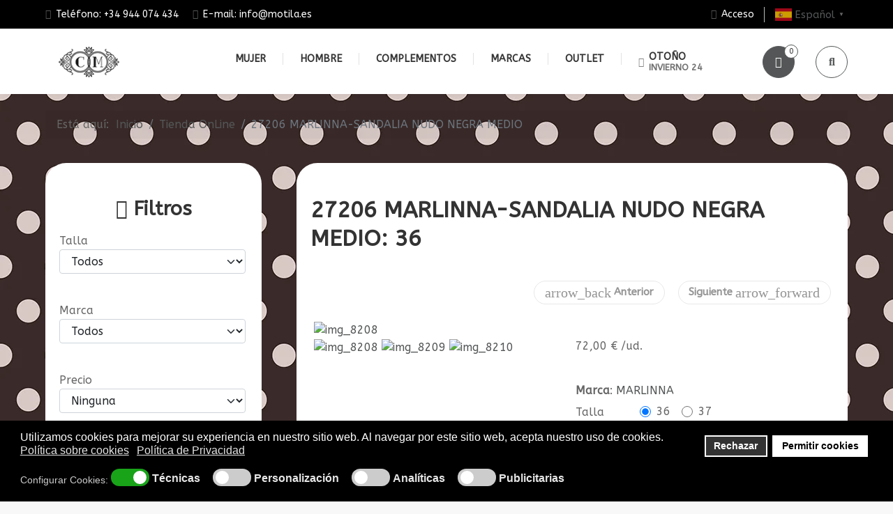

--- FILE ---
content_type: text/html; charset=utf-8
request_url: https://motila.es/tienda-online/producto/2555068-27206-marlinna-sandalia-nudo-negra-medio
body_size: 61775
content:
<!DOCTYPE html>
<html lang="es-ES" dir="ltr">
        
<head>
    
            <meta name="viewport" content="width=device-width, initial-scale=1.0">
        <meta http-equiv="X-UA-Compatible" content="IE=edge" />
        

                <link rel="icon" type="image/x-icon" href="/templates/dmc_motila/custom/images/favicon.ico" />
        
                <link rel="apple-touch-icon" sizes="180x180" href="/images/ms-icon-310x310.png">
        <link rel="icon" sizes="192x192" href="/images/ms-icon-310x310.png">
            
         <meta charset="utf-8">
	<meta name="keywords" content="sandalia,nudo,negra,medio,riscal,piel,tiras,cruzadas">
	<meta name="robots" content="max-snippet:-1, max-image-preview:large, max-video-preview:-1">
	<meta name="description" content="27206 marlinna-sandalia nudo negra medio, envío: gratuito, tipo: sandalia, color: negra, material: piel, cierre: , forro: , suela: , para: mujer, tacón: , costura: , plantilla: , origen: españa, temporada: primavera - verano">
	<meta name="generator" content="DMC">
	<title>27206 MARLINNA-SANDALIA NUDO NEGRA MEDIO - Calzados Motila, Tienda online de calzados y complementos</title>
	<link href="/favicon.ico" rel="icon" type="image/vnd.microsoft.icon">

    <link href="/media/vendor/fontawesome-free/css/fontawesome.min.css?6.7.2" rel="stylesheet" nonce="NzJmYmU2NDQzNmIyMTliZjA1NjI3NTEzOWMwZjAwMDYyYzg1ODMxMzc2N2M0ODg5OWFlYjk5ZThhNDdlMDFlYTJlYjFiNjQ3NjY4MTA4ZTMwNGUwMDk1NGJlZmE2ZjI5MWJlNThmYTQ0ZmFiODNkNWQzN2MwMGQ1OTI0NDBlZWE=">
	<link href="/media/plg_system_webauthn/css/button.min.css?32185d" rel="stylesheet" nonce="NzJmYmU2NDQzNmIyMTliZjA1NjI3NTEzOWMwZjAwMDYyYzg1ODMxMzc2N2M0ODg5OWFlYjk5ZThhNDdlMDFlYTJlYjFiNjQ3NjY4MTA4ZTMwNGUwMDk1NGJlZmE2ZjI5MWJlNThmYTQ0ZmFiODNkNWQzN2MwMGQ1OTI0NDBlZWE=">
	<link href="/plugins/system/gdpr/assets/css/cookieconsent.min.css?32185d" rel="stylesheet" nonce="NzJmYmU2NDQzNmIyMTliZjA1NjI3NTEzOWMwZjAwMDYyYzg1ODMxMzc2N2M0ODg5OWFlYjk5ZThhNDdlMDFlYTJlYjFiNjQ3NjY4MTA4ZTMwNGUwMDk1NGJlZmE2ZjI5MWJlNThmYTQ0ZmFiODNkNWQzN2MwMGQ1OTI0NDBlZWE=">
	<link href="/plugins/system/gdpr/assets/css/jquery.fancybox.min.css?32185d" rel="stylesheet" nonce="NzJmYmU2NDQzNmIyMTliZjA1NjI3NTEzOWMwZjAwMDYyYzg1ODMxMzc2N2M0ODg5OWFlYjk5ZThhNDdlMDFlYTJlYjFiNjQ3NjY4MTA4ZTMwNGUwMDk1NGJlZmE2ZjI5MWJlNThmYTQ0ZmFiODNkNWQzN2MwMGQ1OTI0NDBlZWE=">
	<link href="/media/com_hikashop/css/hikashop.css?v=600" rel="stylesheet" nonce="NzJmYmU2NDQzNmIyMTliZjA1NjI3NTEzOWMwZjAwMDYyYzg1ODMxMzc2N2M0ODg5OWFlYjk5ZThhNDdlMDFlYTJlYjFiNjQ3NjY4MTA4ZTMwNGUwMDk1NGJlZmE2ZjI5MWJlNThmYTQ0ZmFiODNkNWQzN2MwMGQ1OTI0NDBlZWE=">
	<link href="/media/com_hikashop/css/jquery-ui.min.css" rel="stylesheet" nonce="NzJmYmU2NDQzNmIyMTliZjA1NjI3NTEzOWMwZjAwMDYyYzg1ODMxMzc2N2M0ODg5OWFlYjk5ZThhNDdlMDFlYTJlYjFiNjQ3NjY4MTA4ZTMwNGUwMDk1NGJlZmE2ZjI5MWJlNThmYTQ0ZmFiODNkNWQzN2MwMGQ1OTI0NDBlZWE=">
	<link href="/media/com_hikashop/css/tooltip.css" rel="stylesheet" nonce="NzJmYmU2NDQzNmIyMTliZjA1NjI3NTEzOWMwZjAwMDYyYzg1ODMxMzc2N2M0ODg5OWFlYjk5ZThhNDdlMDFlYTJlYjFiNjQ3NjY4MTA4ZTMwNGUwMDk1NGJlZmE2ZjI5MWJlNThmYTQ0ZmFiODNkNWQzN2MwMGQ1OTI0NDBlZWE=">
	<link href="/media/com_hikashop/css/notify-metro.css?v=600" rel="stylesheet" nonce="NzJmYmU2NDQzNmIyMTliZjA1NjI3NTEzOWMwZjAwMDYyYzg1ODMxMzc2N2M0ODg5OWFlYjk5ZThhNDdlMDFlYTJlYjFiNjQ3NjY4MTA4ZTMwNGUwMDk1NGJlZmE2ZjI5MWJlNThmYTQ0ZmFiODNkNWQzN2MwMGQ1OTI0NDBlZWE=">
	<link href="https://motila.es/modules/mod_rca_hikashop_search/assets/styles.css" rel="stylesheet" nonce="NzJmYmU2NDQzNmIyMTliZjA1NjI3NTEzOWMwZjAwMDYyYzg1ODMxMzc2N2M0ODg5OWFlYjk5ZThhNDdlMDFlYTJlYjFiNjQ3NjY4MTA4ZTMwNGUwMDk1NGJlZmE2ZjI5MWJlNThmYTQ0ZmFiODNkNWQzN2MwMGQ1OTI0NDBlZWE=">
	<link href="/media/gantry5/engines/nucleus/css-compiled/nucleus.css?69791f46" rel="stylesheet" nonce="NzJmYmU2NDQzNmIyMTliZjA1NjI3NTEzOWMwZjAwMDYyYzg1ODMxMzc2N2M0ODg5OWFlYjk5ZThhNDdlMDFlYTJlYjFiNjQ3NjY4MTA4ZTMwNGUwMDk1NGJlZmE2ZjI5MWJlNThmYTQ0ZmFiODNkNWQzN2MwMGQ1OTI0NDBlZWE=">
	<link href="/templates/dmc_motila/custom/css-compiled/hydrogen_14.css?69791f50" rel="stylesheet" nonce="NzJmYmU2NDQzNmIyMTliZjA1NjI3NTEzOWMwZjAwMDYyYzg1ODMxMzc2N2M0ODg5OWFlYjk5ZThhNDdlMDFlYTJlYjFiNjQ3NjY4MTA4ZTMwNGUwMDk1NGJlZmE2ZjI5MWJlNThmYTQ0ZmFiODNkNWQzN2MwMGQ1OTI0NDBlZWE=">
	<link href="/media/gantry5/engines/nucleus/css-compiled/bootstrap5.css?69791f46" rel="stylesheet" nonce="NzJmYmU2NDQzNmIyMTliZjA1NjI3NTEzOWMwZjAwMDYyYzg1ODMxMzc2N2M0ODg5OWFlYjk5ZThhNDdlMDFlYTJlYjFiNjQ3NjY4MTA4ZTMwNGUwMDk1NGJlZmE2ZjI5MWJlNThmYTQ0ZmFiODNkNWQzN2MwMGQ1OTI0NDBlZWE=">
	<link href="/media/system/css/joomla-fontawesome.min.css" rel="stylesheet" nonce="NzJmYmU2NDQzNmIyMTliZjA1NjI3NTEzOWMwZjAwMDYyYzg1ODMxMzc2N2M0ODg5OWFlYjk5ZThhNDdlMDFlYTJlYjFiNjQ3NjY4MTA4ZTMwNGUwMDk1NGJlZmE2ZjI5MWJlNThmYTQ0ZmFiODNkNWQzN2MwMGQ1OTI0NDBlZWE=">
	<link href="/media/plg_system_debug/css/debug.css" rel="stylesheet" nonce="NzJmYmU2NDQzNmIyMTliZjA1NjI3NTEzOWMwZjAwMDYyYzg1ODMxMzc2N2M0ODg5OWFlYjk5ZThhNDdlMDFlYTJlYjFiNjQ3NjY4MTA4ZTMwNGUwMDk1NGJlZmE2ZjI5MWJlNThmYTQ0ZmFiODNkNWQzN2MwMGQ1OTI0NDBlZWE=">
	<link href="/media/gantry5/assets/css/font-awesome.min.css?69791f45" rel="stylesheet" nonce="NzJmYmU2NDQzNmIyMTliZjA1NjI3NTEzOWMwZjAwMDYyYzg1ODMxMzc2N2M0ODg5OWFlYjk5ZThhNDdlMDFlYTJlYjFiNjQ3NjY4MTA4ZTMwNGUwMDk1NGJlZmE2ZjI5MWJlNThmYTQ0ZmFiODNkNWQzN2MwMGQ1OTI0NDBlZWE=">
	<link href="/templates/dmc_motila/custom/css-compiled/hydrogen-joomla_14.css?69791f50" rel="stylesheet" nonce="NzJmYmU2NDQzNmIyMTliZjA1NjI3NTEzOWMwZjAwMDYyYzg1ODMxMzc2N2M0ODg5OWFlYjk5ZThhNDdlMDFlYTJlYjFiNjQ3NjY4MTA4ZTMwNGUwMDk1NGJlZmE2ZjI5MWJlNThmYTQ0ZmFiODNkNWQzN2MwMGQ1OTI0NDBlZWE=">
	<link href="/templates/dmc_motila/custom/css-compiled/custom_14.css?69791f50" rel="stylesheet" nonce="NzJmYmU2NDQzNmIyMTliZjA1NjI3NTEzOWMwZjAwMDYyYzg1ODMxMzc2N2M0ODg5OWFlYjk5ZThhNDdlMDFlYTJlYjFiNjQ3NjY4MTA4ZTMwNGUwMDk1NGJlZmE2ZjI5MWJlNThmYTQ0ZmFiODNkNWQzN2MwMGQ1OTI0NDBlZWE=">
	<style nonce="NzJmYmU2NDQzNmIyMTliZjA1NjI3NTEzOWMwZjAwMDYyYzg1ODMxMzc2N2M0ODg5OWFlYjk5ZThhNDdlMDFlYTJlYjFiNjQ3NjY4MTA4ZTMwNGUwMDk1NGJlZmE2ZjI5MWJlNThmYTQ0ZmFiODNkNWQzN2MwMGQ1OTI0NDBlZWE=">div.cc-window.cc-floating{max-width:24em}@media(max-width: 639px){div.cc-window.cc-floating:not(.cc-center){max-width: none}}div.cc-window, span.cc-cookie-settings-toggler{font-size:16px}div.cc-revoke{font-size:16px}div.cc-settings-label,span.cc-cookie-settings-toggle{font-size:14px}div.cc-window.cc-banner{padding:1em 1.8em}div.cc-window.cc-floating{padding:2em 1.8em}input.cc-cookie-checkbox+span:before, input.cc-cookie-checkbox+span:after{border-radius:1px}div.cc-center,div.cc-floating,div.cc-checkbox-container,div.gdpr-fancybox-container div.fancybox-content,ul.cc-cookie-category-list li,fieldset.cc-service-list-title legend{border-radius:0px}div.cc-window a.cc-btn,span.cc-cookie-settings-toggle{border-radius:0px}</style>
	<style nonce="NzJmYmU2NDQzNmIyMTliZjA1NjI3NTEzOWMwZjAwMDYyYzg1ODMxMzc2N2M0ODg5OWFlYjk5ZThhNDdlMDFlYTJlYjFiNjQ3NjY4MTA4ZTMwNGUwMDk1NGJlZmE2ZjI5MWJlNThmYTQ0ZmFiODNkNWQzN2MwMGQ1OTI0NDBlZWE=">fieldset.cc-cookie-list-title .gdpr_cookie_switcher label.gdpr_onoffswitch-label{height: 18px;border-radius:10px}fieldset.cc-cookie-list-title .gdpr_cookie_switcher span.gdpr_onoffswitch-switch{width: 14px;height: 14px;border-radius:10px}</style>
	<style nonce="NzJmYmU2NDQzNmIyMTliZjA1NjI3NTEzOWMwZjAwMDYyYzg1ODMxMzc2N2M0ODg5OWFlYjk5ZThhNDdlMDFlYTJlYjFiNjQ3NjY4MTA4ZTMwNGUwMDk1NGJlZmE2ZjI5MWJlNThmYTQ0ZmFiODNkNWQzN2MwMGQ1OTI0NDBlZWE=">div.cc-checkboxes-container{margin-top:15px}div.cc-checkbox-container > span{position:absolute;cursor:pointer;top:0;left:0;right:0;bottom:0;background-color:#ccc;transition:.4s;border-radius:1px}div.cc-checkbox-container{margin-right:4px;margin-bottom:6px}div.cc-checkbox-container > span::before{position:absolute;content:"";height:19px;width:19px;left:4px;bottom:3px;background-color:#fff!important;transition:all .4s!important;border-color:#FFF!important;border:none;border-radius:2px}div.cc-checkbox-container > span::after{display:none}div.cc-checkbox-container input + span{position:relative;display:inline-block;width:55px;height:25px}div.cc-checkbox-container input:checked + span{background-color:#19a319}div.cc-checkbox-container input:focus + span{box-shadow:0 0 1px #2196F3}div.cc-checkbox-container input:checked + span::before{transform:translateX(28px)}div.cc-checkboxes-container input:disabled + span{background-color:#f01f1f;opacity:.8;cursor:auto}div.cc-checkboxes-container div.cc-checkbox-container a{border:none;margin-right:8px}a.cc-link label{font-weight:600;margin:0 0 0 2px}input.cc-cookie-checkbox{display:none}div.cc-settings-label{display:flex;align-items:center}div.cc-checkbox-container > span{border-radius:15px}div.cc-checkbox-container > span::before{border-radius:50%}</style>
	<style nonce="NzJmYmU2NDQzNmIyMTliZjA1NjI3NTEzOWMwZjAwMDYyYzg1ODMxMzc2N2M0ODg5OWFlYjk5ZThhNDdlMDFlYTJlYjFiNjQ3NjY4MTA4ZTMwNGUwMDk1NGJlZmE2ZjI5MWJlNThmYTQ0ZmFiODNkNWQzN2MwMGQ1OTI0NDBlZWE=">
#hikashop_category_information_module_163 div.hikashop_subcontainer,
#hikashop_category_information_module_163 .hikashop_rtop *,#hikashop_category_information_module_163 .hikashop_rbottom * { background:#ffffff; }
#hikashop_category_information_module_163 div.hikashop_subcontainer,
#hikashop_category_information_module_163 div.hikashop_subcontainer span,
#hikashop_category_information_module_163 div.hikashop_container { text-align:center; }
#hikashop_category_information_module_163 div.hikashop_container { margin:10px 10px; }
#hikashop_category_information_module_163 .hikashop_subcontainer { -moz-border-radius: 5px; -webkit-border-radius: 5px; -khtml-border-radius: 5px; border-radius: 5px; }</style>
	<style nonce="NzJmYmU2NDQzNmIyMTliZjA1NjI3NTEzOWMwZjAwMDYyYzg1ODMxMzc2N2M0ODg5OWFlYjk5ZThhNDdlMDFlYTJlYjFiNjQ3NjY4MTA4ZTMwNGUwMDk1NGJlZmE2ZjI5MWJlNThmYTQ0ZmFiODNkNWQzN2MwMGQ1OTI0NDBlZWE=">
#hikashop_category_information_module_163 .hikashop_product_image { height:200px; }
#hikashop_category_information_module_163 .hikashop_product_image_subdiv { width:200px; }</style>
	<style nonce="NzJmYmU2NDQzNmIyMTliZjA1NjI3NTEzOWMwZjAwMDYyYzg1ODMxMzc2N2M0ODg5OWFlYjk5ZThhNDdlMDFlYTJlYjFiNjQ3NjY4MTA4ZTMwNGUwMDk1NGJlZmE2ZjI5MWJlNThmYTQ0ZmFiODNkNWQzN2MwMGQ1OTI0NDBlZWE=">
#hikashop_category_information_module_147 div.hikashop_subcontainer,
#hikashop_category_information_module_147 .hikashop_rtop *,#hikashop_category_information_module_147 .hikashop_rbottom * { background:#ffffff; }
#hikashop_category_information_module_147 div.hikashop_subcontainer,
#hikashop_category_information_module_147 div.hikashop_subcontainer span,
#hikashop_category_information_module_147 div.hikashop_container { text-align:center; }
#hikashop_category_information_module_147 div.hikashop_container { margin:10px 10px; }
#hikashop_category_information_module_147 .hikashop_subcontainer { -moz-border-radius: 5px; -webkit-border-radius: 5px; -khtml-border-radius: 5px; border-radius: 5px; }</style>
	<style nonce="NzJmYmU2NDQzNmIyMTliZjA1NjI3NTEzOWMwZjAwMDYyYzg1ODMxMzc2N2M0ODg5OWFlYjk5ZThhNDdlMDFlYTJlYjFiNjQ3NjY4MTA4ZTMwNGUwMDk1NGJlZmE2ZjI5MWJlNThmYTQ0ZmFiODNkNWQzN2MwMGQ1OTI0NDBlZWE=">
#hikashop_category_information_module_148 div.hikashop_subcontainer,
#hikashop_category_information_module_148 .hikashop_rtop *,#hikashop_category_information_module_148 .hikashop_rbottom * { background:#ffffff; }
#hikashop_category_information_module_148 div.hikashop_subcontainer,
#hikashop_category_information_module_148 div.hikashop_subcontainer span,
#hikashop_category_information_module_148 div.hikashop_container { text-align:center; }
#hikashop_category_information_module_148 div.hikashop_container { margin:10px 10px; }
#hikashop_category_information_module_148 .hikashop_subcontainer { -moz-border-radius: 5px; -webkit-border-radius: 5px; -khtml-border-radius: 5px; border-radius: 5px; }</style>
	<style nonce="NzJmYmU2NDQzNmIyMTliZjA1NjI3NTEzOWMwZjAwMDYyYzg1ODMxMzc2N2M0ODg5OWFlYjk5ZThhNDdlMDFlYTJlYjFiNjQ3NjY4MTA4ZTMwNGUwMDk1NGJlZmE2ZjI5MWJlNThmYTQ0ZmFiODNkNWQzN2MwMGQ1OTI0NDBlZWE=">
#hikashop_category_information_module_152 div.hikashop_subcontainer,
#hikashop_category_information_module_152 .hikashop_rtop *,#hikashop_category_information_module_152 .hikashop_rbottom * { background:#ffffff; }
#hikashop_category_information_module_152 div.hikashop_subcontainer,
#hikashop_category_information_module_152 div.hikashop_subcontainer span,
#hikashop_category_information_module_152 div.hikashop_container { text-align:center; }
#hikashop_category_information_module_152 div.hikashop_container { margin:10px 10px; }
#hikashop_category_information_module_152 .hikashop_subcontainer { -moz-border-radius: 5px; -webkit-border-radius: 5px; -khtml-border-radius: 5px; border-radius: 5px; }</style>
	<style nonce="NzJmYmU2NDQzNmIyMTliZjA1NjI3NTEzOWMwZjAwMDYyYzg1ODMxMzc2N2M0ODg5OWFlYjk5ZThhNDdlMDFlYTJlYjFiNjQ3NjY4MTA4ZTMwNGUwMDk1NGJlZmE2ZjI5MWJlNThmYTQ0ZmFiODNkNWQzN2MwMGQ1OTI0NDBlZWE=">
#hikashop_category_information_module_153 div.hikashop_subcontainer,
#hikashop_category_information_module_153 .hikashop_rtop *,#hikashop_category_information_module_153 .hikashop_rbottom * { background:#ffffff; }
#hikashop_category_information_module_153 div.hikashop_subcontainer,
#hikashop_category_information_module_153 div.hikashop_subcontainer span,
#hikashop_category_information_module_153 div.hikashop_container { text-align:center; }
#hikashop_category_information_module_153 div.hikashop_container { margin:10px 10px; }
#hikashop_category_information_module_153 .hikashop_subcontainer { -moz-border-radius: 5px; -webkit-border-radius: 5px; -khtml-border-radius: 5px; border-radius: 5px; }</style>
	<style nonce="NzJmYmU2NDQzNmIyMTliZjA1NjI3NTEzOWMwZjAwMDYyYzg1ODMxMzc2N2M0ODg5OWFlYjk5ZThhNDdlMDFlYTJlYjFiNjQ3NjY4MTA4ZTMwNGUwMDk1NGJlZmE2ZjI5MWJlNThmYTQ0ZmFiODNkNWQzN2MwMGQ1OTI0NDBlZWE=">
#hikashop_category_information_module_164 div.hikashop_subcontainer,
#hikashop_category_information_module_164 .hikashop_rtop *,#hikashop_category_information_module_164 .hikashop_rbottom * { background:#ffffff; }
#hikashop_category_information_module_164 div.hikashop_subcontainer,
#hikashop_category_information_module_164 div.hikashop_subcontainer span,
#hikashop_category_information_module_164 div.hikashop_container { text-align:center; }
#hikashop_category_information_module_164 div.hikashop_container { margin:10px 10px; }
#hikashop_category_information_module_164 .hikashop_subcontainer { -moz-border-radius: 5px; -webkit-border-radius: 5px; -khtml-border-radius: 5px; border-radius: 5px; }</style>
	<style nonce="NzJmYmU2NDQzNmIyMTliZjA1NjI3NTEzOWMwZjAwMDYyYzg1ODMxMzc2N2M0ODg5OWFlYjk5ZThhNDdlMDFlYTJlYjFiNjQ3NjY4MTA4ZTMwNGUwMDk1NGJlZmE2ZjI5MWJlNThmYTQ0ZmFiODNkNWQzN2MwMGQ1OTI0NDBlZWE=">
#hikashop_category_information_module_164 .hikashop_category_image {
	height: 100px;
	text-align: center;
	clear: both;
}</style>
	<style nonce="NzJmYmU2NDQzNmIyMTliZjA1NjI3NTEzOWMwZjAwMDYyYzg1ODMxMzc2N2M0ODg5OWFlYjk5ZThhNDdlMDFlYTJlYjFiNjQ3NjY4MTA4ZTMwNGUwMDk1NGJlZmE2ZjI5MWJlNThmYTQ0ZmFiODNkNWQzN2MwMGQ1OTI0NDBlZWE=">
#hikashop_category_information_module_142 div.hikashop_subcontainer,
#hikashop_category_information_module_142 .hikashop_rtop *,#hikashop_category_information_module_142 .hikashop_rbottom * { background:#ffffff; }
#hikashop_category_information_module_142 div.hikashop_subcontainer,
#hikashop_category_information_module_142 div.hikashop_subcontainer span,
#hikashop_category_information_module_142 div.hikashop_container { text-align:center; }
#hikashop_category_information_module_142 div.hikashop_container { margin:10px 10px; }
#hikashop_category_information_module_142 .hikashop_subcontainer { -moz-border-radius: 5px; -webkit-border-radius: 5px; -khtml-border-radius: 5px; border-radius: 5px; }</style>
	<style nonce="NzJmYmU2NDQzNmIyMTliZjA1NjI3NTEzOWMwZjAwMDYyYzg1ODMxMzc2N2M0ODg5OWFlYjk5ZThhNDdlMDFlYTJlYjFiNjQ3NjY4MTA4ZTMwNGUwMDk1NGJlZmE2ZjI5MWJlNThmYTQ0ZmFiODNkNWQzN2MwMGQ1OTI0NDBlZWE=">
	#r-hikashop-search-159 select.r-hs-category-list,
	#r-hikashop-search-159 input.r-hs-search {
		height: 50px !important;
	}
	#r-hikashop-search-159 button.r-hs-btn {
		background:#999092;
		height: 50px;
	}
	#r-hikashop-search-159 button.r-hs-btn:hover {
		background:#000000;
	}
	@media only all and (min-width: 1200px) {
		#r-hikashop-search-159 input.r-hs-search {
			min-width:360px;
		}
	}
	@media only all and (min-width: 960px) and (max-width: 1199px) {
		#r-hikashop-search-159 input.r-hs-search {
			min-width:228px;
		}
	}
	@media only all and (max-width: 959px) {
		#r-hikashop-search-159 input.r-hs-search {
			min-width:210px;
		}
	}
	
	</style>

    <script src="/media/vendor/jquery/js/jquery.min.js?3.7.1" nonce="NzJmYmU2NDQzNmIyMTliZjA1NjI3NTEzOWMwZjAwMDYyYzg1ODMxMzc2N2M0ODg5OWFlYjk5ZThhNDdlMDFlYTJlYjFiNjQ3NjY4MTA4ZTMwNGUwMDk1NGJlZmE2ZjI5MWJlNThmYTQ0ZmFiODNkNWQzN2MwMGQ1OTI0NDBlZWE="></script>
	<script src="/media/legacy/js/jquery-noconflict.min.js?504da4" nonce="NzJmYmU2NDQzNmIyMTliZjA1NjI3NTEzOWMwZjAwMDYyYzg1ODMxMzc2N2M0ODg5OWFlYjk5ZThhNDdlMDFlYTJlYjFiNjQ3NjY4MTA4ZTMwNGUwMDk1NGJlZmE2ZjI5MWJlNThmYTQ0ZmFiODNkNWQzN2MwMGQ1OTI0NDBlZWE="></script>
	<script type="application/json" class="joomla-script-options new" nonce="NzJmYmU2NDQzNmIyMTliZjA1NjI3NTEzOWMwZjAwMDYyYzg1ODMxMzc2N2M0ODg5OWFlYjk5ZThhNDdlMDFlYTJlYjFiNjQ3NjY4MTA4ZTMwNGUwMDk1NGJlZmE2ZjI5MWJlNThmYTQ0ZmFiODNkNWQzN2MwMGQ1OTI0NDBlZWE=">{"joomla.jtext":{"PLG_SYSTEM_WEBAUTHN_ERR_CANNOT_FIND_USERNAME":"No se puede encontrar el campo de nombre de usuario en el módulo de inicio de sesión. Lo sentimos, la autenticación sin contraseña no funcionará en este sitio a menos que utilice un módulo de inicio de sesión diferente.","PLG_SYSTEM_WEBAUTHN_ERR_EMPTY_USERNAME":"Debe ingresar su nombre de usuario (pero NO su contraseña) antes de seleccionar el botón de inicio de sesión con passkey.","PLG_SYSTEM_WEBAUTHN_ERR_INVALID_USERNAME":"El nombre de usuario especificado no corresponde a una cuenta de usuario que haya habilitado el inicio de sesión sin contraseña en este sitio.","JSHOWPASSWORD":"Mostrar contraseña","JHIDEPASSWORD":"Ocultar contraseña"},"system.paths":{"root":"","rootFull":"https:\/\/motila.es\/","base":"","baseFull":"https:\/\/motila.es\/"},"csrf.token":"6b00540b55ef4e1adcc7bfc40c7db6af","system.keepalive":{"interval":300000,"uri":"\/component\/ajax\/?format=json"}}</script>
	<script src="/media/system/js/core.min.js?2cb912" nonce="NzJmYmU2NDQzNmIyMTliZjA1NjI3NTEzOWMwZjAwMDYyYzg1ODMxMzc2N2M0ODg5OWFlYjk5ZThhNDdlMDFlYTJlYjFiNjQ3NjY4MTA4ZTMwNGUwMDk1NGJlZmE2ZjI5MWJlNThmYTQ0ZmFiODNkNWQzN2MwMGQ1OTI0NDBlZWE="></script>
	<script src="/media/system/js/messages.min.js?9a4811" type="module" nonce="NzJmYmU2NDQzNmIyMTliZjA1NjI3NTEzOWMwZjAwMDYyYzg1ODMxMzc2N2M0ODg5OWFlYjk5ZThhNDdlMDFlYTJlYjFiNjQ3NjY4MTA4ZTMwNGUwMDk1NGJlZmE2ZjI5MWJlNThmYTQ0ZmFiODNkNWQzN2MwMGQ1OTI0NDBlZWE="></script>
	<script src="/media/plg_system_webauthn/js/login.min.js?32185d" defer nonce="NzJmYmU2NDQzNmIyMTliZjA1NjI3NTEzOWMwZjAwMDYyYzg1ODMxMzc2N2M0ODg5OWFlYjk5ZThhNDdlMDFlYTJlYjFiNjQ3NjY4MTA4ZTMwNGUwMDk1NGJlZmE2ZjI5MWJlNThmYTQ0ZmFiODNkNWQzN2MwMGQ1OTI0NDBlZWE="></script>
	<script src="/media/system/js/keepalive.min.js?08e025" type="module" nonce="NzJmYmU2NDQzNmIyMTliZjA1NjI3NTEzOWMwZjAwMDYyYzg1ODMxMzc2N2M0ODg5OWFlYjk5ZThhNDdlMDFlYTJlYjFiNjQ3NjY4MTA4ZTMwNGUwMDk1NGJlZmE2ZjI5MWJlNThmYTQ0ZmFiODNkNWQzN2MwMGQ1OTI0NDBlZWE="></script>
	<script src="/media/system/js/fields/passwordview.min.js?61f142" defer nonce="NzJmYmU2NDQzNmIyMTliZjA1NjI3NTEzOWMwZjAwMDYyYzg1ODMxMzc2N2M0ODg5OWFlYjk5ZThhNDdlMDFlYTJlYjFiNjQ3NjY4MTA4ZTMwNGUwMDk1NGJlZmE2ZjI5MWJlNThmYTQ0ZmFiODNkNWQzN2MwMGQ1OTI0NDBlZWE="></script>
	<script src="/plugins/system/gdpr/assets/js/jquery.fancybox.min.js?32185d" defer nonce="NzJmYmU2NDQzNmIyMTliZjA1NjI3NTEzOWMwZjAwMDYyYzg1ODMxMzc2N2M0ODg5OWFlYjk5ZThhNDdlMDFlYTJlYjFiNjQ3NjY4MTA4ZTMwNGUwMDk1NGJlZmE2ZjI5MWJlNThmYTQ0ZmFiODNkNWQzN2MwMGQ1OTI0NDBlZWE="></script>
	<script src="/plugins/system/gdpr/assets/js/cookieconsent.min.js?32185d" defer nonce="NzJmYmU2NDQzNmIyMTliZjA1NjI3NTEzOWMwZjAwMDYyYzg1ODMxMzc2N2M0ODg5OWFlYjk5ZThhNDdlMDFlYTJlYjFiNjQ3NjY4MTA4ZTMwNGUwMDk1NGJlZmE2ZjI5MWJlNThmYTQ0ZmFiODNkNWQzN2MwMGQ1OTI0NDBlZWE="></script>
	<script src="/plugins/system/gdpr/assets/js/init.js?32185d" defer nonce="NzJmYmU2NDQzNmIyMTliZjA1NjI3NTEzOWMwZjAwMDYyYzg1ODMxMzc2N2M0ODg5OWFlYjk5ZThhNDdlMDFlYTJlYjFiNjQ3NjY4MTA4ZTMwNGUwMDk1NGJlZmE2ZjI5MWJlNThmYTQ0ZmFiODNkNWQzN2MwMGQ1OTI0NDBlZWE="></script>
	<script src="/media/com_hikashop/js/hikashop.js?v=600" nonce="NzJmYmU2NDQzNmIyMTliZjA1NjI3NTEzOWMwZjAwMDYyYzg1ODMxMzc2N2M0ODg5OWFlYjk5ZThhNDdlMDFlYTJlYjFiNjQ3NjY4MTA4ZTMwNGUwMDk1NGJlZmE2ZjI5MWJlNThmYTQ0ZmFiODNkNWQzN2MwMGQ1OTI0NDBlZWE="></script>
	<script src="/media/com_hikashop/js/jquery-ui.min.js" nonce="NzJmYmU2NDQzNmIyMTliZjA1NjI3NTEzOWMwZjAwMDYyYzg1ODMxMzc2N2M0ODg5OWFlYjk5ZThhNDdlMDFlYTJlYjFiNjQ3NjY4MTA4ZTMwNGUwMDk1NGJlZmE2ZjI5MWJlNThmYTQ0ZmFiODNkNWQzN2MwMGQ1OTI0NDBlZWE="></script>
	<script src="/media/com_hikashop/js/tooltip.js" nonce="NzJmYmU2NDQzNmIyMTliZjA1NjI3NTEzOWMwZjAwMDYyYzg1ODMxMzc2N2M0ODg5OWFlYjk5ZThhNDdlMDFlYTJlYjFiNjQ3NjY4MTA4ZTMwNGUwMDk1NGJlZmE2ZjI5MWJlNThmYTQ0ZmFiODNkNWQzN2MwMGQ1OTI0NDBlZWE="></script>
	<script src="/media/com_hikashop/js/vote.js" nonce="NzJmYmU2NDQzNmIyMTliZjA1NjI3NTEzOWMwZjAwMDYyYzg1ODMxMzc2N2M0ODg5OWFlYjk5ZThhNDdlMDFlYTJlYjFiNjQ3NjY4MTA4ZTMwNGUwMDk1NGJlZmE2ZjI5MWJlNThmYTQ0ZmFiODNkNWQzN2MwMGQ1OTI0NDBlZWE="></script>
	<script src="/media/com_hikashop/js/notify.min.js?v=600" nonce="NzJmYmU2NDQzNmIyMTliZjA1NjI3NTEzOWMwZjAwMDYyYzg1ODMxMzc2N2M0ODg5OWFlYjk5ZThhNDdlMDFlYTJlYjFiNjQ3NjY4MTA4ZTMwNGUwMDk1NGJlZmE2ZjI5MWJlNThmYTQ0ZmFiODNkNWQzN2MwMGQ1OTI0NDBlZWE="></script>
	<script src="https://cdn.gtranslate.net/widgets/latest/popup.js" data-gt-orig-url="/tienda-online/producto/2555068-27206-marlinna-sandalia-nudo-negra-medio" data-gt-orig-domain="motila.es" data-gt-widget-id="130" defer nonce="NzJmYmU2NDQzNmIyMTliZjA1NjI3NTEzOWMwZjAwMDYyYzg1ODMxMzc2N2M0ODg5OWFlYjk5ZThhNDdlMDFlYTJlYjFiNjQ3NjY4MTA4ZTMwNGUwMDk1NGJlZmE2ZjI5MWJlNThmYTQ0ZmFiODNkNWQzN2MwMGQ1OTI0NDBlZWE="></script>
	<script src="/templates/dmc_motila/r-elements/js/core/elements.js" nonce="NzJmYmU2NDQzNmIyMTliZjA1NjI3NTEzOWMwZjAwMDYyYzg1ODMxMzc2N2M0ODg5OWFlYjk5ZThhNDdlMDFlYTJlYjFiNjQ3NjY4MTA4ZTMwNGUwMDk1NGJlZmE2ZjI5MWJlNThmYTQ0ZmFiODNkNWQzN2MwMGQ1OTI0NDBlZWE="></script>
	<script src="/templates/dmc_motila/r-elements/js/core/template.min.js" nonce="NzJmYmU2NDQzNmIyMTliZjA1NjI3NTEzOWMwZjAwMDYyYzg1ODMxMzc2N2M0ODg5OWFlYjk5ZThhNDdlMDFlYTJlYjFiNjQ3NjY4MTA4ZTMwNGUwMDk1NGJlZmE2ZjI5MWJlNThmYTQ0ZmFiODNkNWQzN2MwMGQ1OTI0NDBlZWE="></script>
	<script src="/plugins/hikashop/cartnotify/media/notify.js" nonce="NzJmYmU2NDQzNmIyMTliZjA1NjI3NTEzOWMwZjAwMDYyYzg1ODMxMzc2N2M0ODg5OWFlYjk5ZThhNDdlMDFlYTJlYjFiNjQ3NjY4MTA4ZTMwNGUwMDk1NGJlZmE2ZjI5MWJlNThmYTQ0ZmFiODNkNWQzN2MwMGQ1OTI0NDBlZWE="></script>
	
	<script nonce="NzJmYmU2NDQzNmIyMTliZjA1NjI3NTEzOWMwZjAwMDYyYzg1ODMxMzc2N2M0ODg5OWFlYjk5ZThhNDdlMDFlYTJlYjFiNjQ3NjY4MTA4ZTMwNGUwMDk1NGJlZmE2ZjI5MWJlNThmYTQ0ZmFiODNkNWQzN2MwMGQ1OTI0NDBlZWE=">var gdprConfigurationOptions = { complianceType: 'opt-in',
																			  cookieConsentLifetime: 365,
																			  cookieConsentSamesitePolicy: 'Strict',
																			  cookieConsentSecure: 1,
																			  disableFirstReload: 0,
																	  		  blockJoomlaSessionCookie: 1,
																			  blockExternalCookiesDomains: 0,
																			  externalAdvancedBlockingModeCustomAttribute: '',
																			  allowedCookies: '',
																			  blockCookieDefine: 1,
																			  autoAcceptOnNextPage: 0,
																			  revokable: 1,
																			  lawByCountry: 0,
																			  checkboxLawByCountry: 0,
																			  blockPrivacyPolicy: 0,
																			  cacheGeolocationCountry: 1,
																			  countryAcceptReloadTimeout: 1000,
																			  usaCCPARegions: null,
																			  countryEnableReload: 1,
																			  customHasLawCountries: [""],
																			  dismissOnScroll: 0,
																			  dismissOnTimeout: 0,
																			  containerSelector: 'body',
																			  hideOnMobileDevices: 0,
																			  autoFloatingOnMobile: 0,
																			  autoFloatingOnMobileThreshold: 1024,
																			  autoRedirectOnDecline: 0,
																			  autoRedirectOnDeclineLink: '',
																			  showReloadMsg: 0,
																			  showReloadMsgText: 'Applying preferences and reloading the page...',
																			  defaultClosedToolbar: 0,
																			  toolbarLayout: 'basic',
																			  toolbarTheme: 'block',
																			  toolbarButtonsTheme: 'decline_first',
																			  revocableToolbarTheme: 'basic',
																			  toolbarPosition: 'bottom',
																			  toolbarCenterTheme: 'compact',
																			  revokePosition: 'revoke-top',
																			  toolbarPositionmentType: 1,
																			  positionCenterSimpleBackdrop: 0,
																			  positionCenterBlurEffect: 0,
																			  preventPageScrolling: 0,
																			  popupEffect: 'fade',
																			  popupBackground: '#000000',
																			  popupText: '#ffffff',
																			  popupLink: '#ffffff',
																			  buttonBackground: '#ffffff',
																			  buttonBorder: '#ffffff',
																			  buttonText: '#000000',
																			  highlightOpacity: '100',
																			  highlightBackground: '#333333',
																			  highlightBorder: '#ffffff',
																			  highlightText: '#ffffff',
																			  highlightDismissBackground: '#333333',
																		  	  highlightDismissBorder: '#ffffff',
																		 	  highlightDismissText: '#ffffff',
																			  autocenterRevokableButton: 0,
																			  hideRevokableButton: 0,
																			  hideRevokableButtonOnscroll: 0,
																			  customRevokableButton: 0,
																			  customRevokableButtonAction: 0,
																			  headerText: '<p>¡Utilizamos Cookies en este sitio web!</p>',
																			  messageText: 'Utilizamos cookies para mejorar su experiencia en nuestro sitio web. Al navegar por este sitio web, acepta nuestro uso de cookies.',
																			  denyMessageEnabled: 0, 
																			  denyMessage: 'Ha rechazado las cookies. Para garantizar la mejor experiencia en este sitio web, acepte el uso de cookies.',
																			  placeholderBlockedResources: 0, 
																			  placeholderBlockedResourcesAction: '',
																	  		  placeholderBlockedResourcesText: 'Debes aceptar las cookies y recargar la página para ver este contenido.',
																			  placeholderIndividualBlockedResourcesText: 'Debes aceptar las cookies de {dominio} y recargar la página para ver este contenido',
																			  placeholderIndividualBlockedResourcesAction: 0,
																			  placeholderOnpageUnlock: 0,
																			  scriptsOnpageUnlock: 0,
																			  autoDetectYoutubePoster: 0,
																			  autoDetectYoutubePosterApikey: 'AIzaSyAV_WIyYrUkFV1H8OKFYG8wIK8wVH9c82U',
																			  dismissText: '¡Entiendo!',
																			  allowText: 'Permitir cookies',
																			  denyText: 'Rechazar',
																			  cookiePolicyLinkText: 'Política sobre cookies',
																			  cookiePolicyLink: '/politica-sobre-cookies',
																			  cookiePolicyRevocableTabText: 'Configurar Cookies',
																			  privacyPolicyLinkText: 'Política de Privacidad',
																			  privacyPolicyLink: '/politica-de-privacidad',
																			  googleCMPTemplate: 0,
																			  enableGdprBulkConsent: 0,
																			  enableCustomScriptExecGeneric: 0,
																			  customScriptExecGeneric: '',
																			  categoriesCheckboxTemplate: 'cc-checkboxes-switchers',
																			  toggleCookieSettings: 0,
																			  toggleCookieSettingsLinkedView: 0,
																			  toggleCookieSettingsButtonsArea: 0,
 																			  toggleCookieSettingsLinkedViewSefLink: '/component/gdpr/',
																	  		  toggleCookieSettingsText: '<span class="cc-cookie-settings-toggle">Ajustes <span class="cc-cookie-settings-toggler">&#x25EE</span></span>',
																			  toggleCookieSettingsButtonBackground: '#333333',
																			  toggleCookieSettingsButtonBorder: '#ffffff',
																			  toggleCookieSettingsButtonText: '#ffffff',
																			  showLinks: 1,
																			  blankLinks: '_blank',
																			  autoOpenPrivacyPolicy: 0,
																			  openAlwaysDeclined: 0,
																			  cookieSettingsLabel: 'Configurar Cookies:',
															  				  cookieSettingsDesc: 'Elija qué tipo de cookies desea desactivar haciendo clic en las casillas de verificación. Haga clic en el nombre de una categoría para obtener más información sobre las cookies utilizadas.',
																			  cookieCategory1Enable: 1,
																			  cookieCategory1Name: 'Técnicas',
																			  cookieCategory1Locked: 0,
																			  cookieCategory2Enable: 1,
																			  cookieCategory2Name: 'Personalización',
																			  cookieCategory2Locked: 0,
																			  cookieCategory3Enable: 1,
																			  cookieCategory3Name: 'Analíticas',
																			  cookieCategory3Locked: 0,
																			  cookieCategory4Enable: 1,
																			  cookieCategory4Name: 'Publicitarias',
																			  cookieCategory4Locked: 0,
																			  cookieCategoriesDescriptions: {},
																			  alwaysReloadAfterCategoriesChange: 0,
																			  preserveLockedCategories: 0,
																			  declineButtonBehavior: 'hard',
																			  blockCheckedCategoriesByDefault: 0,
																			  reloadOnfirstDeclineall: 0,
																			  trackExistingCheckboxSelectors: '',
															  		  		  trackExistingCheckboxConsentLogsFormfields: 'name,email,subject,message',
																			  allowallShowbutton: 0,
																			  allowallText: 'Allow all cookies',
																			  allowallButtonBackground: '#ffffff',
																			  allowallButtonBorder: '#ffffff',
																			  allowallButtonText: '#000000',
																			  allowallButtonTimingAjax: 'fast',
																			  includeAcceptButton: 0,
																			  includeDenyButton: 0,
																			  trackConsentDate: 0,
																			  execCustomScriptsOnce: 1,
																			  optoutIndividualResources: 0,
																			  blockIndividualResourcesServerside: 0,
																			  disableSwitchersOptoutCategory: 0,
																			  autoAcceptCategories: 0,
																			  allowallIndividualResources: 1,
																			  blockLocalStorage: 0,
																			  blockSessionStorage: 0,
																			  externalAdvancedBlockingModeTags: 'iframe,script,img,source,link',
																			  enableCustomScriptExecCategory1: 0,
																			  customScriptExecCategory1: '',
																			  enableCustomScriptExecCategory2: 0,
																			  customScriptExecCategory2: '',
																			  enableCustomScriptExecCategory3: 0,
																			  customScriptExecCategory3: '',
																			  enableCustomScriptExecCategory4: 0,
																			  customScriptExecCategory4: '',
																			  enableCustomDeclineScriptExecCategory1: 0,
																			  customScriptDeclineExecCategory1: '',
																			  enableCustomDeclineScriptExecCategory2: 0,
																			  customScriptDeclineExecCategory2: '',
																			  enableCustomDeclineScriptExecCategory3: 0,
																			  customScriptDeclineExecCategory3: '',
																			  enableCustomDeclineScriptExecCategory4: 0,
																			  customScriptDeclineExecCategory4: '',
																			  enableCMPPreferences: 0,
																			  enableGTMEventsPreferences: 0,
																			  enableCMPStatistics: 0,
																			  enableGTMEventsStatistics: 0,
																			  enableCMPAds: 0,
																			  enableUETAds: 0,
																			  enableGTMEventsAds: 0,
																			  debugMode: 0
																		};var gdpr_ajax_livesite='https://motila.es/';var gdpr_enable_log_cookie_consent=1;</script>
	<script nonce="NzJmYmU2NDQzNmIyMTliZjA1NjI3NTEzOWMwZjAwMDYyYzg1ODMxMzc2N2M0ODg5OWFlYjk5ZThhNDdlMDFlYTJlYjFiNjQ3NjY4MTA4ZTMwNGUwMDk1NGJlZmE2ZjI5MWJlNThmYTQ0ZmFiODNkNWQzN2MwMGQ1OTI0NDBlZWE=">var gdprUseCookieCategories=1;var gdpr_ajaxendpoint_cookie_category_desc='https://motila.es/index.php?option=com_gdpr&task=user.getCookieCategoryDescription&format=raw';</script>
	<script nonce="NzJmYmU2NDQzNmIyMTliZjA1NjI3NTEzOWMwZjAwMDYyYzg1ODMxMzc2N2M0ODg5OWFlYjk5ZThhNDdlMDFlYTJlYjFiNjQ3NjY4MTA4ZTMwNGUwMDk1NGJlZmE2ZjI5MWJlNThmYTQ0ZmFiODNkNWQzN2MwMGQ1OTI0NDBlZWE=">var gdprCookieCategoryDisabled2=1;</script>
	<script nonce="NzJmYmU2NDQzNmIyMTliZjA1NjI3NTEzOWMwZjAwMDYyYzg1ODMxMzc2N2M0ODg5OWFlYjk5ZThhNDdlMDFlYTJlYjFiNjQ3NjY4MTA4ZTMwNGUwMDk1NGJlZmE2ZjI5MWJlNThmYTQ0ZmFiODNkNWQzN2MwMGQ1OTI0NDBlZWE=">var gdprCookieCategoryDisabled3=1;</script>
	<script nonce="NzJmYmU2NDQzNmIyMTliZjA1NjI3NTEzOWMwZjAwMDYyYzg1ODMxMzc2N2M0ODg5OWFlYjk5ZThhNDdlMDFlYTJlYjFiNjQ3NjY4MTA4ZTMwNGUwMDk1NGJlZmE2ZjI5MWJlNThmYTQ0ZmFiODNkNWQzN2MwMGQ1OTI0NDBlZWE=">var gdprCookieCategoryDisabled4=1;</script>
	<script nonce="NzJmYmU2NDQzNmIyMTliZjA1NjI3NTEzOWMwZjAwMDYyYzg1ODMxMzc2N2M0ODg5OWFlYjk5ZThhNDdlMDFlYTJlYjFiNjQ3NjY4MTA4ZTMwNGUwMDk1NGJlZmE2ZjI5MWJlNThmYTQ0ZmFiODNkNWQzN2MwMGQ1OTI0NDBlZWE=">var gdprJSessCook='a4b081b2f9d1cfa9b9fd65503771b28b';var gdprJSessVal='11bkqit07gh4d5idjuj0jlr0s2';var gdprJAdminSessCook='d8ec3f944e63b42da958944a14661876';var gdprPropagateCategoriesSession=1;var gdprAlwaysPropagateCategoriesSession=1;var gdprAlwaysCheckCategoriesSession=0;</script>
	<script nonce="NzJmYmU2NDQzNmIyMTliZjA1NjI3NTEzOWMwZjAwMDYyYzg1ODMxMzc2N2M0ODg5OWFlYjk5ZThhNDdlMDFlYTJlYjFiNjQ3NjY4MTA4ZTMwNGUwMDk1NGJlZmE2ZjI5MWJlNThmYTQ0ZmFiODNkNWQzN2MwMGQ1OTI0NDBlZWE=">var gdprFancyboxWidth=700;var gdprFancyboxHeight=800;var gdprCloseText='Cerrar';</script>
	<script nonce="NzJmYmU2NDQzNmIyMTliZjA1NjI3NTEzOWMwZjAwMDYyYzg1ODMxMzc2N2M0ODg5OWFlYjk5ZThhNDdlMDFlYTJlYjFiNjQ3NjY4MTA4ZTMwNGUwMDk1NGJlZmE2ZjI5MWJlNThmYTQ0ZmFiODNkNWQzN2MwMGQ1OTI0NDBlZWE=">
window.hikashopFieldsJs = {
	'reqFieldsComp': {},
	'validFieldsComp': {},
	'regexFieldsComp': {},
	'regexValueFieldsComp': {}
};</script>
	<script nonce="NzJmYmU2NDQzNmIyMTliZjA1NjI3NTEzOWMwZjAwMDYyYzg1ODMxMzc2N2M0ODg5OWFlYjk5ZThhNDdlMDFlYTJlYjFiNjQ3NjY4MTA4ZTMwNGUwMDk1NGJlZmE2ZjI5MWJlNThmYTQ0ZmFiODNkNWQzN2MwMGQ1OTI0NDBlZWE=">
function hikashopToggleFields(new_value, namekey, field_type, id, prefix) {
	if(!window.hikashop) return false;
	return window.hikashop.toggleField(new_value, namekey, field_type, id, prefix);
}</script>
	<script nonce="NzJmYmU2NDQzNmIyMTliZjA1NjI3NTEzOWMwZjAwMDYyYzg1ODMxMzc2N2M0ODg5OWFlYjk5ZThhNDdlMDFlYTJlYjFiNjQ3NjY4MTA4ZTMwNGUwMDk1NGJlZmE2ZjI5MWJlNThmYTQ0ZmFiODNkNWQzN2MwMGQ1OTI0NDBlZWE=">
if(!window.localPage) window.localPage = {};
window.localPage.cartRedirect = function(cid,pid,resp){window.location="/tienda-online/pedido";};
window.localPage.wishlistRedirect = function(cid,pid,resp){window.location="/component/hikashop/product/listing";};
</script>
	<script nonce="NzJmYmU2NDQzNmIyMTliZjA1NjI3NTEzOWMwZjAwMDYyYzg1ODMxMzc2N2M0ODg5OWFlYjk5ZThhNDdlMDFlYTJlYjFiNjQ3NjY4MTA4ZTMwNGUwMDk1NGJlZmE2ZjI5MWJlNThmYTQ0ZmFiODNkNWQzN2MwMGQ1OTI0NDBlZWE=">
if(typeof hikaVote !== "undefined") {
hikaVote.setOptions({
	itemId : "2555068",
	urls : {
		save : "/component/hikashop/vote/save?tmpl=component",
		show : "/component/hikashop/vote/show?tmpl=component"
	},ctrl : "product",
	both : "0"
});
} else {
	console.log('the HikaShop vote initialization JS is loaded while hikaVote is not available !');
}
function hikashop_vote_useful(hikashop_vote_id, val) { return hikaVote.useful(hikashop_vote_id, val); }
function hikashop_send_comment(){ return hikaVote.vote(0,"hikashop_vote_rating_id"); }
function hikashop_send_vote(rating, from){ return hikaVote.vote(rating, from); }
</script>
	<script nonce="NzJmYmU2NDQzNmIyMTliZjA1NjI3NTEzOWMwZjAwMDYyYzg1ODMxMzc2N2M0ODg5OWFlYjk5ZThhNDdlMDFlYTJlYjFiNjQ3NjY4MTA4ZTMwNGUwMDk1NGJlZmE2ZjI5MWJlNThmYTQ0ZmFiODNkNWQzN2MwMGQ1OTI0NDBlZWE=">window.hikashop.translations_url = "/component/hikashop/translations/load";</script>
	<script nonce="NzJmYmU2NDQzNmIyMTliZjA1NjI3NTEzOWMwZjAwMDYyYzg1ODMxMzc2N2M0ODg5OWFlYjk5ZThhNDdlMDFlYTJlYjFiNjQ3NjY4MTA4ZTMwNGUwMDk1NGJlZmE2ZjI5MWJlNThmYTQ0ZmFiODNkNWQzN2MwMGQ1OTI0NDBlZWE=">window.gtranslateSettings = window.gtranslateSettings || {};window.gtranslateSettings['130'] = {"default_language":"es","languages":["es","ca","gl","eu"],"url_structure":"none","wrapper_selector":"#gt-wrapper-130","globe_size":60,"flag_size":24,"flag_style":"2d","custom_domains":null,"float_switcher_open_direction":"top","switcher_open_direction":"top","native_language_names":1,"add_new_line":1,"select_language_label":"Select Language","detect_browser_language":0,"custom_css":"","alt_flags":[],"switcher_horizontal_position":"left","switcher_vertical_position":"bottom","horizontal_position":"inline","vertical_position":"inline"};</script>
	<script nonce="NzJmYmU2NDQzNmIyMTliZjA1NjI3NTEzOWMwZjAwMDYyYzg1ODMxMzc2N2M0ODg5OWFlYjk5ZThhNDdlMDFlYTJlYjFiNjQ3NjY4MTA4ZTMwNGUwMDk1NGJlZmE2ZjI5MWJlNThmYTQ0ZmFiODNkNWQzN2MwMGQ1OTI0NDBlZWE=">
jQuery.notify.defaults({"arrowShow":false,"globalPosition":"top right","elementPosition":"top right","clickToHide":true,"autoHideDelay":5000,"autoHide":true});
window.cartNotifyParams = {"reference":"global","img_url":"\/media\/com_hikashop\/images\/icons\/icon-32-newproduct.png","redirect_url":"","redirect_delay":4000,"hide_delay":5000,"title":"Producto agregado al carro","text":"El producto ha sido a\u00f1adido a su pedido","wishlist_title":"Producto agregado a la lista de deseos","wishlist_text":"Producto a\u00f1adido correctamente a lista de deseos","list_title":"Productos agregados al carro","list_text":"Productos agregados exitosamente al carro","list_wishlist_title":"Products added to the wishlist","list_wishlist_text":"Products successfully added to the wishlist","err_title":"Producto NO agregado al carro","err_text":"Producto NO agregado al carro","err_wishlist_title":"Producto NO agregado a la lista de deseos","err_wishlist_text":"Producto NO agregado a la lista de deseos"};
</script>
	<link rel="canonical" href="https://motila.es/tienda-online/producto/2555068-27206-marlinna-sandalia-nudo-negra-medio" />
	<!-- Start: Datos Estructurados de Google -->
			 <script type="application/ld+json" data-type="gsd"> { "@context": "https://schema.org", "@type": "BreadcrumbList", "itemListElement": [ { "@type": "ListItem", "position": 1, "name": "Inicio", "item": "https://motila.es" }, { "@type": "ListItem", "position": 2, "name": "Tienda OnLine", "item": "https://motila.es/tienda-online" }, { "@type": "ListItem", "position": 3, "name": "27206 MARLINNA-SANDALIA NUDO NEGRA MEDIO", "item": "https://motila.es/tienda-online/producto/2555068-27206-marlinna-sandalia-nudo-negra-medio" } ] } </script> <script type="application/ld+json" data-type="gsd"> { "@context": "https://schema.org", "@type": "Product", "productID": "66638", "name": "27206 MARLINNA-SANDALIA NUDO NEGRA MEDIO", "image": "https://motila.es/images/com_hikashop/upload/img_8210.jpg", "description": "SANDALIA NUDO NEGRA MEDIO-RISCAL PIEL TIRAS CRUZADAS", "sku": "66638", "mpn": "66638", "brand": { "@type": "Brand", "name": "MARLINNA" }, "offers": { "@type": "Offer", "price": "72.00", "priceCurrency": "EUR", "url": "https://motila.es/tienda-online/producto/2555068-27206-marlinna-sandalia-nudo-negra-medio", "itemCondition": "NewCondition", "availability": "https://schema.org/InStock", "priceValidUntil": "2040-12-31T11:00:00+01:00" }, "review": [ { "@type": "Review", "author": { "@type": "Person", "name": "Calzados Motila" }, "datePublished": "2023-04-26T23:14:20+02:00", "reviewRating": { "@type": "Rating", "bestRating": "5", "ratingValue": "5", "worstRating": "0" } }, { "@type": "Review", "author": { "@type": "Person", "name": "0" }, "datePublished": "2023-08-08T19:50:49+02:00", "reviewRating": { "@type": "Rating", "bestRating": "5", "ratingValue": "1", "worstRating": "0" } }, { "@type": "Review", "author": { "@type": "Person", "name": "0" }, "datePublished": "2024-03-16T09:51:48+01:00", "reviewRating": { "@type": "Rating", "bestRating": "5", "ratingValue": "5", "worstRating": "0" } } ], "aggregateRating": { "@type": "AggregateRating", "ratingValue": "3.66667", "reviewCount": "3", "worstRating": "0", "bestRating": "5" } } </script>
			<!-- End: Datos Estructurados de Google -->

    
                    <!-- Google tag (gtag.js) -->
<script async src="https://www.googletagmanager.com/gtag/js?id=G-PMMTK7SZJX"></script>
<script>
  window.dataLayer = window.dataLayer || [];
  function gtag(){dataLayer.push(arguments);}
  gtag('js', new Date());

  gtag('config', 'G-PMMTK7SZJX');
</script>
<link rel="apple-touch-icon" sizes="57x57" href="/apple-icon-57x57.png">
<link rel="apple-touch-icon" sizes="60x60" href="/apple-icon-60x60.png">
<link rel="apple-touch-icon" sizes="72x72" href="/apple-icon-72x72.png">
<link rel="apple-touch-icon" sizes="76x76" href="/apple-icon-76x76.png">
<link rel="apple-touch-icon" sizes="114x114" href="/apple-icon-114x114.png">
<link rel="apple-touch-icon" sizes="120x120" href="/apple-icon-120x120.png">
<link rel="apple-touch-icon" sizes="144x144" href="/apple-icon-144x144.png">
<link rel="apple-touch-icon" sizes="152x152" href="/apple-icon-152x152.png">
<link rel="apple-touch-icon" sizes="180x180" href="/apple-icon-180x180.png">
<link rel="icon" type="image/png" sizes="192x192"  href="/android-icon-192x192.png">
<link rel="icon" type="image/png" sizes="32x32" href="/favicon-32x32.png">
<link rel="icon" type="image/png" sizes="96x96" href="/favicon-96x96.png">
<link rel="icon" type="image/png" sizes="16x16" href="/favicon-16x16.png">
<link rel="icon" type="image/png" href="/favicon.png">
<link rel="icon" type="image/svg+xml" href="/favicon.svg">
<link rel="manifest" href="/manifest.json">
<meta name="msapplication-TileColor" content="#ffffff">
<meta name="msapplication-TileImage" content="/ms-icon-144x144.png">
<meta name="theme-color" content="#ffffff">
            
</head>

    <body class="gantry site com_hikashop view-product layout-show task-show dir-ltr itemid-252 outline-14 g-offcanvas-left g-default g-style-preset1">
        
                    

        <div id="g-offcanvas"  data-g-offcanvas-swipe="1" data-g-offcanvas-css3="1">
                        <div class="g-grid">                        

        <div class="g-block size-100">
             <div id="mobile-menu-6658-particle" class="g-content g-particle">            <div id="g-mobilemenu-container" data-g-menu-breakpoint="60rem"></div>
            </div>
        </div>
            </div>
    </div>
        <div id="g-page-surround">
            <div class="g-offcanvas-hide g-offcanvas-toggle" role="navigation" data-offcanvas-toggle aria-controls="g-offcanvas" aria-expanded="false"><i class="fa fa-fw fa-bars"></i></div>                        

                                
                <header id="g-header">
                <div class="g-container">                                <div class="g-grid">                        

        <div class="g-block size-100">
             <div id="header-toolber-4821-particle" class="g-content g-particle">            <div class="r-header-toolbar ">

		<div class="r-header-toolbar-left">
			<ul class="r-emailphone ">

        		                    <li data-tooltip="Teléfono: +34 944 074 434" data-position="bottom left">
                                                                                    <a href="tel:34944074434"><i class="fa fa-phone"></i><span>Teléfono: +34 944 074 434</span></a>
                                                                        </li>
                                    <li data-tooltip="E-mail: info@motila.es" data-position="bottom left">
                                                                                    <a href="mailto:info@motila.es" target="_top"><i class="fa fa-envelope"></i><span>E-mail: info@motila.es</span></a>
                                                                        </li>
                
    		</ul>
		</div>

		<div class="r-header-toolbar-right">

						<div class="r-header-login">
									<a class="header-login"><i class="fas fa-user"></i><span>Acceso</span></a>
				
				<div class="r-popup">
					<div class="moduletable ">
            <h3 >Acceso - Header</h3>        <form id="login-form-129" class="mod-login" action="/tienda-online/producto/2555068-27206-marlinna-sandalia-nudo-negra-medio" method="post">

    
    <div class="mod-login__userdata userdata">
        <div class="mod-login__username form-group">
                            <div class="input-group">
                    <input id="modlgn-username-129" type="text" name="username" class="form-control" autocomplete="username" placeholder="Usuario">
                    <label for="modlgn-username-129" class="visually-hidden">Usuario</label>
                    <span class="input-group-text" title="Usuario">
                        <span class="icon-user icon-fw" aria-hidden="true"></span>
                    </span>
                </div>
                    </div>

        <div class="mod-login__password form-group">
                            <div class="input-group">
                    <input id="modlgn-passwd-129" type="password" name="password" autocomplete="current-password" class="form-control" placeholder="Contraseña">
                    <label for="modlgn-passwd-129" class="visually-hidden">Contraseña</label>
                    <button type="button" class="btn btn-secondary input-password-toggle">
                        <span class="icon-eye icon-fw" aria-hidden="true"></span>
                        <span class="visually-hidden">Mostrar contraseña</span>
                    </button>
                </div>
                    </div>

                    <div class="mod-login__remember form-group">
                <div id="form-login-remember-129" class="form-check">
                    <input type="checkbox" name="remember" class="form-check-input" value="yes" id="form-login-input-remember-129">
                    <label class="form-check-label" for="form-login-input-remember-129">
                        Recuérdeme                    </label>
                </div>
            </div>
        
                    <div class="mod-login__submit form-group">
                <button type="button"
                        class="btn btn-secondary w-100 plg_system_webauthn_login_button"
                                                    data-webauthn-form="login-form-129"
                                                                        title="Iniciar sesión con una passkey"
                        id="plg_system_webauthn-FfbdHe2BRUUB-2NUi6xRt"
                        >
                                            <svg aria-hidden="true" id="Passkey" xmlns="http://www.w3.org/2000/svg" viewBox="0 0 24 24"><g id="icon-passkey"><circle id="icon-passkey-head" cx="10.5" cy="6" r="4.5"/><path id="icon-passkey-key" d="M22.5,10.5a3.5,3.5,0,1,0-5,3.15V19L19,20.5,21.5,18,20,16.5,21.5,15l-1.24-1.24A3.5,3.5,0,0,0,22.5,10.5Zm-3.5,0a1,1,0,1,1,1-1A1,1,0,0,1,19,10.5Z"/><path id="icon-passkey-body" d="M14.44,12.52A6,6,0,0,0,12,12H9a6,6,0,0,0-6,6v2H16V14.49A5.16,5.16,0,0,1,14.44,12.52Z"/></g></svg>
                                        Iniciar sesión con una passkey                </button>
            </div>
        
        <div class="mod-login__submit form-group">
            <button type="submit" name="Submit" class="btn btn-primary w-100">Conectar</button>
        </div>

                    <ul class="mod-login__options list-unstyled">
                <li>
                    <a href="/restablecer-contrasena">
                    ¿Olvidó su contraseña?</a>
                </li>
                <li>
                    <a href="/recordar-usuario">
                    ¿Recordar su usuario?</a>
                </li>
                                <li>
                    <a href="/component/users/registration?Itemid=240">
                     <span class="icon-register" aria-hidden="true"></span></a>
                </li>
                            </ul>
        <input type="hidden" name="option" value="com_users">
        <input type="hidden" name="task" value="user.login">
        <input type="hidden" name="return" value="aHR0cHM6Ly9tb3RpbGEuZXMvdGllbmRhLW9ubGluZS9wcm9kdWN0by8yNTU1MDY4LTI3MjA2LW1hcmxpbm5hLXNhbmRhbGlhLW51ZG8tbmVncmEtbWVkaW8=">
        <input type="hidden" name="6b00540b55ef4e1adcc7bfc40c7db6af" value="1">    </div>
    </form>
</div>

				</div>
			</div>
						<div class="r-header-currency">
				<div class="moduletable ">
        <div class="gtranslate_wrapper" id="gt-wrapper-130"></div></div>

			</div>
		</div>
	</div>
            </div>
        </div>
            </div>
            </div>
        
    </header>
                    
                <section id="g-navigation">
                <div class="g-container">                                <div class="g-grid">                        

        <div class="g-block size-100">
             <div id="nav-toolbar-8932-particle" class="g-content g-particle">            <div class="r-nav-toolbar center-vertical ">
							<div class="r-nav-logo">
				    			    			    			    
    			        			<a href="/primavera-verano-motila" title=""  >
    			        			            			<img src="/templates/dmc_motila/custom/images/logo.png" alt="" />
        			    			</a>			</div>
			
		
													
			
			
			
			
            
            
            
                        <div class="r-nav-menu">
            	<nav class="g-main-nav" role="navigation" data-g-hover-expand="true">
                	<ul class="g-toplevel">
                    	                                                                            			    			    			        			        			        			        			        			        			        			
        			<li class="g-menu-item g-menu-item-type-component g-menu-item-195 g-parent g-fullwidth g-menu-item-link-parent ">
            			<a class="g-menu-item-container" href="/calzado-mujer-primavera-verano">
            			                			                			                    			<span class="g-menu-item-content">
                        			    			        			<span class="g-menu-item-title">Mujer</span>
        			    						
                    			</span>
                    			<span class="g-menu-parent-indicator" data-g-menuparent=""></span>                			                        </a>
                                                                                                                                            <ul class="g-dropdown g-inactive g-fade-in-up ">
                        <li class="g-dropdown-column">
                                                            <div class="g-grid">
                                                            <div class="g-block size-100">
                        <ul class="g-sublevel">
                            <li class="g-level-1 g-go-back">
                                <a class="g-menu-item-container" href="#" data-g-menuparent=""><span>Back</span></a>
                            </li>
                                                                                                        			    			    			        			        			        			        			        			        			        			
        			<li class="g-menu-item g-menu-item-type-particle g-menu-item-303  ">
            			<div class="g-menu-item-container" data-g-menuparent="">                			                			                                                                        			    			    			<div class="menu-item-particle">
    			    <div class="platform-content"><div class=" moduletable ">
        <div id="hikashop_module_147" class="hikashop_module ">
<div id="hikashop_category_information_module_147" class="hikashop_category_information hikashop_categories_listing_main hikashop_category_listing_206">
		<div class="hikashop_subcategories_listing">	<div class="hikashop_subcategories" data-consistencyheight=".hikashop_subcontainer">
	<div class="hk-row-fluid">			<div class="hkc-md-3 hikashop_category hikashop_category_column_1 hikashop_category_row_1">
				<div class="hikashop_container  ">
					<div class="hikashop_subcontainer hikashop_subcontainer_border">
<div class="hikashop_category_image">
	<a href="https://motila.es/calzado-mujer-primavera-verano/bota-de-mujer-primavera-verano" title="Bota">
		<img class="hikashop_product_listing_image" title="" alt="" src="/images/com_hikashop/upload/thumbnails/125x250f/categorias_botas-mujer_872109359.png"/>	</a>
</div>
<br/>
<span class="hikashop_category_name">
	<a href="https://motila.es/calzado-mujer-primavera-verano/bota-de-mujer-primavera-verano">
		Bota	</a>
</span>
					</div>
				</div>
			</div>
			<div class="hkc-md-3 hikashop_category hikashop_category_column_2 hikashop_category_row_1">
				<div class="hikashop_container  ">
					<div class="hikashop_subcontainer hikashop_subcontainer_border">
<div class="hikashop_category_image">
	<a href="https://motila.es/calzado-mujer-primavera-verano/blucher-y-zapato-con-cordon-de-mujer-primavera-verano" title="Blucher y zapato con cordón">
		<img class="hikashop_product_listing_image" title="" alt="" src="/images/com_hikashop/upload/thumbnails/125x250f/categorias_blucher-mujer_1608703836.png"/>	</a>
</div>
<br/>
<span class="hikashop_category_name">
	<a href="https://motila.es/calzado-mujer-primavera-verano/blucher-y-zapato-con-cordon-de-mujer-primavera-verano">
		Blucher y zapato con cordón	</a>
</span>
					</div>
				</div>
			</div>
			<div class="hkc-md-3 hikashop_category hikashop_category_column_3 hikashop_category_row_1">
				<div class="hikashop_container  ">
					<div class="hikashop_subcontainer hikashop_subcontainer_border">
<div class="hikashop_category_image">
	<a href="https://motila.es/calzado-mujer-primavera-verano/chinela-de-mujer-primavera-verano" title="Chinela">
		<img class="hikashop_product_listing_image" title="" alt="" src="/images/com_hikashop/upload/thumbnails/125x250f/categorias_chinelas_mujer.png"/>	</a>
</div>
<br/>
<span class="hikashop_category_name">
	<a href="https://motila.es/calzado-mujer-primavera-verano/chinela-de-mujer-primavera-verano">
		Chinela	</a>
</span>
					</div>
				</div>
			</div>
			<div class="hkc-md-3 hikashop_category hikashop_category_column_4 hikashop_category_row_1">
				<div class="hikashop_container  ">
					<div class="hikashop_subcontainer hikashop_subcontainer_border">
<div class="hikashop_category_image">
	<a href="https://motila.es/calzado-mujer-primavera-verano/deportivo-de-mujer-primavera-verano" title="Deportivo">
		<img class="hikashop_product_listing_image" title="" alt="" src="/images/com_hikashop/upload/thumbnails/125x250f/categorias_deportivos-mujer_42143062.png"/>	</a>
</div>
<br/>
<span class="hikashop_category_name">
	<a href="https://motila.es/calzado-mujer-primavera-verano/deportivo-de-mujer-primavera-verano">
		Deportivo	</a>
</span>
					</div>
				</div>
			</div>
			<div class="hkc-md-3 hikashop_category hikashop_category_column_1 hikashop_category_row_2">
				<div class="hikashop_container  ">
					<div class="hikashop_subcontainer hikashop_subcontainer_border">
<div class="hikashop_category_image">
	<a href="https://motila.es/calzado-mujer-primavera-verano/kiova-nautico-de-mujer-primavera-verano" title="Kiova Naútico">
		<img class="hikashop_product_listing_image" title="" alt="" src="/images/com_hikashop/upload/thumbnails/125x250f/categorias_kiova-nautico.png"/>	</a>
</div>
<br/>
<span class="hikashop_category_name">
	<a href="https://motila.es/calzado-mujer-primavera-verano/kiova-nautico-de-mujer-primavera-verano">
		Kiova Naútico	</a>
</span>
					</div>
				</div>
			</div>
			<div class="hkc-md-3 hikashop_category hikashop_category_column_2 hikashop_category_row_2">
				<div class="hikashop_container  ">
					<div class="hikashop_subcontainer hikashop_subcontainer_border">
<div class="hikashop_category_image">
	<a href="https://motila.es/calzado-mujer-primavera-verano/mercedes-de-mujer-primavera-verano" title="Mercedes">
		<img class="hikashop_product_listing_image" title="" alt="" src="/images/com_hikashop/upload/thumbnails/125x250f/categorias_mercedes_1993526898.png"/>	</a>
</div>
<br/>
<span class="hikashop_category_name">
	<a href="https://motila.es/calzado-mujer-primavera-verano/mercedes-de-mujer-primavera-verano">
		Mercedes	</a>
</span>
					</div>
				</div>
			</div>
			<div class="hkc-md-3 hikashop_category hikashop_category_column_3 hikashop_category_row_2">
				<div class="hikashop_container  ">
					<div class="hikashop_subcontainer hikashop_subcontainer_border">
<div class="hikashop_category_image">
	<a href="https://motila.es/calzado-mujer-primavera-verano/mocasin-de-mujer-primavera-verano" title="Mocasín">
		<img class="hikashop_product_listing_image" title="" alt="" src="/images/com_hikashop/upload/thumbnails/125x250f/categorias_mocasin-mujer_222857758.png"/>	</a>
</div>
<br/>
<span class="hikashop_category_name">
	<a href="https://motila.es/calzado-mujer-primavera-verano/mocasin-de-mujer-primavera-verano">
		Mocasín	</a>
</span>
					</div>
				</div>
			</div>
			<div class="hkc-md-3 hikashop_category hikashop_category_column_4 hikashop_category_row_2">
				<div class="hikashop_container  ">
					<div class="hikashop_subcontainer hikashop_subcontainer_border">
<div class="hikashop_category_image">
	<a href="https://motila.es/calzado-mujer-primavera-verano/salon-bailarina-de-mujer-primavera-verano" title="Salón Bailarina">
		<img class="hikashop_product_listing_image" title="" alt="" src="/images/com_hikashop/upload/thumbnails/125x250f/categorias_salon-bailarina-mujer_1825039373.png"/>	</a>
</div>
<br/>
<span class="hikashop_category_name">
	<a href="https://motila.es/calzado-mujer-primavera-verano/salon-bailarina-de-mujer-primavera-verano">
		Salón Bailarina	</a>
</span>
					</div>
				</div>
			</div>
			<div class="hkc-md-3 hikashop_category hikashop_category_column_1 hikashop_category_row_3">
				<div class="hikashop_container  ">
					<div class="hikashop_subcontainer hikashop_subcontainer_border">
<div class="hikashop_category_image">
	<a href="https://motila.es/calzado-mujer-primavera-verano/sandalia-de-mujer-primavera-verano" title="Sandalia">
		<img class="hikashop_product_listing_image" title="" alt="" src="/images/com_hikashop/upload/thumbnails/125x250f/categorias_sandalias.png"/>	</a>
</div>
<br/>
<span class="hikashop_category_name">
	<a href="https://motila.es/calzado-mujer-primavera-verano/sandalia-de-mujer-primavera-verano">
		Sandalia	</a>
</span>
					</div>
				</div>
			</div>
			<div class="hkc-md-3 hikashop_category hikashop_category_column_2 hikashop_category_row_3">
				<div class="hikashop_container  ">
					<div class="hikashop_subcontainer hikashop_subcontainer_border">
<div class="hikashop_category_image">
	<a href="https://motila.es/calzado-mujer-primavera-verano/zapatilla-cerrada-de-casa-de-mujer-primavera-verano" title="Zapatilla cerrada de casa">
		<img class="hikashop_product_listing_image" title="" alt="" src="/images/com_hikashop/upload/thumbnails/125x250f/categorias_zapatilla_casa_1858189369.png"/>	</a>
</div>
<br/>
<span class="hikashop_category_name">
	<a href="https://motila.es/calzado-mujer-primavera-verano/zapatilla-cerrada-de-casa-de-mujer-primavera-verano">
		Zapatilla cerrada de casa	</a>
</span>
					</div>
				</div>
			</div>
			<div class="hkc-md-3 hikashop_category hikashop_category_column_3 hikashop_category_row_3">
				<div class="hikashop_container  ">
					<div class="hikashop_subcontainer hikashop_subcontainer_border">
<div class="hikashop_category_image">
	<a href="https://motila.es/calzado-mujer-primavera-verano/abierto-atras-para-mujer-primavera-verano" title="Abierto atrás">
		<img class="hikashop_product_listing_image" title="" alt="" src="/images/com_hikashop/upload/thumbnails/125x250f/categorias_abierto-atras.png"/>	</a>
</div>
<br/>
<span class="hikashop_category_name">
	<a href="https://motila.es/calzado-mujer-primavera-verano/abierto-atras-para-mujer-primavera-verano">
		Abierto atrás	</a>
</span>
					</div>
				</div>
			</div>
			<div class="hkc-md-3 hikashop_category hikashop_category_column_4 hikashop_category_row_3">
				<div class="hikashop_container  ">
					<div class="hikashop_subcontainer hikashop_subcontainer_border">
<div class="hikashop_category_image">
	<a href="https://motila.es/calzado-mujer-primavera-verano/abierto-costado-para-mujer-primavera-verano" title="Abierto costado">
		<img class="hikashop_product_listing_image" title="" alt="" src="/images/com_hikashop/upload/thumbnails/125x250f/categorias_abierto-costado.png"/>	</a>
</div>
<br/>
<span class="hikashop_category_name">
	<a href="https://motila.es/calzado-mujer-primavera-verano/abierto-costado-para-mujer-primavera-verano">
		Abierto costado	</a>
</span>
					</div>
				</div>
			</div>
</div><div style="clear:both"></div>
	</div>
	</div>	</div></div>
</div></div>
    			</div>
			
                                                                                                                        </div>                                            </li>
                            
                            
                        </ul>
                    </div>
                                    </div>
            
                        </li>
                    </ul>
                                                </li>
                            
                                                            			    			    			        			        			        			        			        			        			        			
        			<li class="g-menu-item g-menu-item-type-component g-menu-item-208 g-parent g-fullwidth g-menu-item-link-parent ">
            			<a class="g-menu-item-container" href="/calzado-de-hombre-primavera-verano">
            			                			                			                    			<span class="g-menu-item-content">
                        			    			        			<span class="g-menu-item-title">Hombre</span>
        			    						
                    			</span>
                    			<span class="g-menu-parent-indicator" data-g-menuparent=""></span>                			                        </a>
                                                                                                                                            <ul class="g-dropdown g-inactive g-fade-in-up ">
                        <li class="g-dropdown-column">
                                                            <div class="g-grid">
                                                            <div class="g-block size-100">
                        <ul class="g-sublevel">
                            <li class="g-level-1 g-go-back">
                                <a class="g-menu-item-container" href="#" data-g-menuparent=""><span>Back</span></a>
                            </li>
                                                                                                        			    			    			        			        			        			        			        			        			        			
        			<li class="g-menu-item g-menu-item-type-particle g-menu-item-304  ">
            			<div class="g-menu-item-container" data-g-menuparent="">                			                			                                                                        			    			    			<div class="menu-item-particle">
    			    <div class="platform-content"><div class=" moduletable ">
        <div id="hikashop_module_148" class="hikashop_module ">
<div id="hikashop_category_information_module_148" class="hikashop_category_information hikashop_categories_listing_main hikashop_category_listing_216">
		<div class="hikashop_subcategories_listing">	<div class="hikashop_subcategories" data-consistencyheight=".hikashop_subcontainer">
	<div class="hk-row-fluid">			<div class="hkc-md-3 hikashop_category hikashop_category_column_1 hikashop_category_row_1">
				<div class="hikashop_container  ">
					<div class="hikashop_subcontainer hikashop_subcontainer_border">
<div class="hikashop_category_image">
	<a href="https://motila.es/calzado-de-hombre-primavera-verano/blucher-y-zapato-con-cordon-de-hombre-primavera-verano" title="Blucher y zapato con cordón">
		<img class="hikashop_product_listing_image" title="" alt="" src="/images/com_hikashop/upload/thumbnails/125x250f/categorias_blucher-hombre.png"/>	</a>
</div>
<br/>
<span class="hikashop_category_name">
	<a href="https://motila.es/calzado-de-hombre-primavera-verano/blucher-y-zapato-con-cordon-de-hombre-primavera-verano">
		Blucher y zapato con cordón	</a>
</span>
					</div>
				</div>
			</div>
			<div class="hkc-md-3 hikashop_category hikashop_category_column_2 hikashop_category_row_1">
				<div class="hikashop_container  ">
					<div class="hikashop_subcontainer hikashop_subcontainer_border">
<div class="hikashop_category_image">
	<a href="https://motila.es/calzado-de-hombre-primavera-verano/chinela-de-hombre-primavera-verano" title="Chinela">
		<img class="hikashop_product_listing_image" title="" alt="" src="/images/com_hikashop/upload/thumbnails/125x250f/categorias_zapatilla_casa_hombre.png"/>	</a>
</div>
<br/>
<span class="hikashop_category_name">
	<a href="https://motila.es/calzado-de-hombre-primavera-verano/chinela-de-hombre-primavera-verano">
		Chinela	</a>
</span>
					</div>
				</div>
			</div>
			<div class="hkc-md-3 hikashop_category hikashop_category_column_3 hikashop_category_row_1">
				<div class="hikashop_container  ">
					<div class="hikashop_subcontainer hikashop_subcontainer_border">
<div class="hikashop_category_image">
	<a href="https://motila.es/calzado-de-hombre-primavera-verano/deportivo-de-hombre-primavera-verano" title="Deportivo">
		<img class="hikashop_product_listing_image" title="" alt="" src="/images/com_hikashop/upload/thumbnails/125x250f/categorias_deportivos-hombre.png"/>	</a>
</div>
<br/>
<span class="hikashop_category_name">
	<a href="https://motila.es/calzado-de-hombre-primavera-verano/deportivo-de-hombre-primavera-verano">
		Deportivo	</a>
</span>
					</div>
				</div>
			</div>
			<div class="hkc-md-3 hikashop_category hikashop_category_column_4 hikashop_category_row_1">
				<div class="hikashop_container  ">
					<div class="hikashop_subcontainer hikashop_subcontainer_border">
<div class="hikashop_category_image">
	<a href="https://motila.es/calzado-de-hombre-primavera-verano/kiovas-y-nauticos-de-hombre-primavera-verano" title="Kiova Náutico">
		<img class="hikashop_product_listing_image" title="" alt="" src="/images/com_hikashop/upload/thumbnails/125x250f/categorias_nuatico-kiova-hombre.png"/>	</a>
</div>
<br/>
<span class="hikashop_category_name">
	<a href="https://motila.es/calzado-de-hombre-primavera-verano/kiovas-y-nauticos-de-hombre-primavera-verano">
		Kiova Náutico	</a>
</span>
					</div>
				</div>
			</div>
			<div class="hkc-md-3 hikashop_category hikashop_category_column_1 hikashop_category_row_2">
				<div class="hikashop_container  ">
					<div class="hikashop_subcontainer hikashop_subcontainer_border">
<div class="hikashop_category_image">
	<a href="https://motila.es/calzado-de-hombre-primavera-verano/mocasin-de-hombre-primavera-verano" title="Mocasín">
		<img class="hikashop_product_listing_image" title="" alt="" src="/images/com_hikashop/upload/thumbnails/125x250f/categorias_mocasin-hombre.png"/>	</a>
</div>
<br/>
<span class="hikashop_category_name">
	<a href="https://motila.es/calzado-de-hombre-primavera-verano/mocasin-de-hombre-primavera-verano">
		Mocasín	</a>
</span>
					</div>
				</div>
			</div>
			<div class="hkc-md-3 hikashop_category hikashop_category_column_2 hikashop_category_row_2">
				<div class="hikashop_container  ">
					<div class="hikashop_subcontainer hikashop_subcontainer_border">
<div class="hikashop_category_image">
	<a href="https://motila.es/calzado-de-hombre-primavera-verano/sandalia-de-hombre-primavera-verano" title="Sandalia">
		<img class="hikashop_product_listing_image" title="" alt="" src="/images/com_hikashop/upload/thumbnails/125x250f/categorias_sandalia-hombre.png"/>	</a>
</div>
<br/>
<span class="hikashop_category_name">
	<a href="https://motila.es/calzado-de-hombre-primavera-verano/sandalia-de-hombre-primavera-verano">
		Sandalia	</a>
</span>
					</div>
				</div>
			</div>
			<div class="hkc-md-3 hikashop_category hikashop_category_column_3 hikashop_category_row_2">
				<div class="hikashop_container  ">
					<div class="hikashop_subcontainer hikashop_subcontainer_border">
<div class="hikashop_category_image">
	<a href="https://motila.es/calzado-de-hombre-primavera-verano/zapatilla-cerrada-de-casa-de-hombre-primavera-verano" title="Zapatilla cerrada">
		<img class="hikashop_product_listing_image" title="" alt="" src="/images/com_hikashop/upload/thumbnails/125x250f/categorias_zapatilla-cerrada-casa-hombre.png"/>	</a>
</div>
<br/>
<span class="hikashop_category_name">
	<a href="https://motila.es/calzado-de-hombre-primavera-verano/zapatilla-cerrada-de-casa-de-hombre-primavera-verano">
		Zapatilla cerrada	</a>
</span>
					</div>
				</div>
			</div>
</div><div style="clear:both"></div>
	</div>
	</div>	</div></div>
</div></div>
    			</div>
			
                                                                                                                        </div>                                            </li>
                            
                            
                        </ul>
                    </div>
                                    </div>
            
                        </li>
                    </ul>
                                                </li>
                            
                                                            			    			    			        			        			        			        			        			        			        			
        			<li class="g-menu-item g-menu-item-type-component g-menu-item-218 g-parent g-fullwidth g-menu-item-link-parent ">
            			<a class="g-menu-item-container" href="/accesorios-moda-primavera-verano">
            			                			                			                    			<span class="g-menu-item-content">
                        			    			        			<span class="g-menu-item-title">Complementos</span>
        			    						
                    			</span>
                    			<span class="g-menu-parent-indicator" data-g-menuparent=""></span>                			                        </a>
                                                                                                                                            <ul class="g-dropdown g-inactive g-fade-in-up ">
                        <li class="g-dropdown-column">
                                                            <div class="g-grid">
                                                            <div class="g-block size-100">
                        <ul class="g-sublevel">
                            <li class="g-level-1 g-go-back">
                                <a class="g-menu-item-container" href="#" data-g-menuparent=""><span>Back</span></a>
                            </li>
                                                                                                        			    			    			        			        			        			        			        			        			        			
        			<li class="g-menu-item g-menu-item-type-particle g-menu-item-305  ">
            			<div class="g-menu-item-container" data-g-menuparent="">                			                			                                                                        			    			    			<div class="menu-item-particle">
    			        <a href="/accesorios-moda-primavera-verano/accesorios-moda-primavera-verano-mujer"> Complementos para mujer</a>
    			</div>
			
                                                                                                                        </div>                                            </li>
                            
                                                            			    			    			        			        			        			        			        			        			        			
        			<li class="g-menu-item g-menu-item-type-particle g-menu-item-306  ">
            			<div class="g-menu-item-container" data-g-menuparent="">                			                			                                                                        			    			    			<div class="menu-item-particle">
    			    <div class="platform-content"><div class=" moduletable ">
        <div id="hikashop_module_152" class="hikashop_module ">
<div id="hikashop_category_information_module_152" class="hikashop_category_information hikashop_categories_listing_main hikashop_category_listing_222">
		<div class="hikashop_subcategories_listing">	<div class="hikashop_subcategories" data-consistencyheight=".hikashop_subcontainer">
	<div class="hk-row-fluid">			<div class="hkc-md-3 hikashop_category hikashop_category_column_1 hikashop_category_row_1">
				<div class="hikashop_container  ">
					<div class="hikashop_subcontainer hikashop_subcontainer_border">
<div class="hikashop_category_image">
	<a href="https://motila.es/accesorios-moda-primavera-verano/accesorios-moda-primavera-verano-mujer/218-mochilas-primavera-verano-mujer" title="Mochilas y Riñoneras">
		<img class="hikashop_product_listing_image" title="" alt="" src="/images/com_hikashop/upload/thumbnails/125x250f/categorias_mochilas_804638375.png"/>	</a>
</div>
<br/>
<span class="hikashop_category_name">
	<a href="https://motila.es/accesorios-moda-primavera-verano/accesorios-moda-primavera-verano-mujer/218-mochilas-primavera-verano-mujer">
		Mochilas y Riñoneras	</a>
</span>
					</div>
				</div>
			</div>
			<div class="hkc-md-3 hikashop_category hikashop_category_column_2 hikashop_category_row_1">
				<div class="hikashop_container  ">
					<div class="hikashop_subcontainer hikashop_subcontainer_border">
<div class="hikashop_category_image">
	<a href="https://motila.es/accesorios-moda-primavera-verano/accesorios-moda-primavera-verano-mujer/219-bolsos-primavera-verano-mujer" title="Bolsos">
		<img class="hikashop_product_listing_image" title="" alt="" src="/images/com_hikashop/upload/thumbnails/125x250f/categorias_bolsos.png"/>	</a>
</div>
<br/>
<span class="hikashop_category_name">
	<a href="https://motila.es/accesorios-moda-primavera-verano/accesorios-moda-primavera-verano-mujer/219-bolsos-primavera-verano-mujer">
		Bolsos	</a>
</span>
					</div>
				</div>
			</div>
			<div class="hkc-md-3 hikashop_category hikashop_category_column_3 hikashop_category_row_1">
				<div class="hikashop_container  ">
					<div class="hikashop_subcontainer hikashop_subcontainer_border">
<div class="hikashop_category_image">
	<a href="https://motila.es/accesorios-moda-primavera-verano/accesorios-moda-primavera-verano-mujer/247-carteras-billeteros-y-monederos-mujer-primavera-verano" title="Carteras y monederos">
		<img class="hikashop_product_listing_image" title="" alt="categorias_carteras-monederos" src="/images/com_hikashop/upload/thumbnails/125x250f/categorias_carteras-monederos.jpg"/>	</a>
</div>
<br/>
<span class="hikashop_category_name">
	<a href="https://motila.es/accesorios-moda-primavera-verano/accesorios-moda-primavera-verano-mujer/247-carteras-billeteros-y-monederos-mujer-primavera-verano">
		Carteras y monederos	</a>
</span>
					</div>
				</div>
			</div>
			<div class="hkc-md-3 hikashop_category hikashop_category_column_4 hikashop_category_row_1">
				<div class="hikashop_container  ">
					<div class="hikashop_subcontainer hikashop_subcontainer_border">
<div class="hikashop_category_image">
	<a href="https://motila.es/accesorios-moda-primavera-verano/accesorios-moda-primavera-verano-mujer/220-cinturones-primavera-verano-mujer" title="Cinturones">
		<img class="hikashop_product_listing_image" title="" alt="" src="/images/com_hikashop/upload/thumbnails/125x250f/categorias_cinturones.png"/>	</a>
</div>
<br/>
<span class="hikashop_category_name">
	<a href="https://motila.es/accesorios-moda-primavera-verano/accesorios-moda-primavera-verano-mujer/220-cinturones-primavera-verano-mujer">
		Cinturones	</a>
</span>
					</div>
				</div>
			</div>
			<div class="hkc-md-3 hikashop_category hikashop_category_column_1 hikashop_category_row_2">
				<div class="hikashop_container  ">
					<div class="hikashop_subcontainer hikashop_subcontainer_border">
<div class="hikashop_category_image">
	<a href="https://motila.es/accesorios-moda-primavera-verano/accesorios-moda-primavera-verano-mujer/221-panuelos-y-fulares-primavera-verano-mujer" title="Pañuelos">
		<img class="hikashop_product_listing_image" title="" alt="" src="/images/com_hikashop/upload/thumbnails/125x250f/categorias_fular.png"/>	</a>
</div>
<br/>
<span class="hikashop_category_name">
	<a href="https://motila.es/accesorios-moda-primavera-verano/accesorios-moda-primavera-verano-mujer/221-panuelos-y-fulares-primavera-verano-mujer">
		Pañuelos	</a>
</span>
					</div>
				</div>
			</div>
			<div class="hkc-md-3 hikashop_category hikashop_category_column_2 hikashop_category_row_2">
				<div class="hikashop_container  ">
					<div class="hikashop_subcontainer hikashop_subcontainer_border">
<div class="hikashop_category_image">
	<a href="https://motila.es/accesorios-moda-primavera-verano/accesorios-moda-primavera-verano-mujer/222-paraguas-primavera-verano-mujer" title="Paraguas">
		<img class="hikashop_product_listing_image" title="" alt="" src="/images/com_hikashop/upload/thumbnails/125x250f/categorias_paraguas.png"/>	</a>
</div>
<br/>
<span class="hikashop_category_name">
	<a href="https://motila.es/accesorios-moda-primavera-verano/accesorios-moda-primavera-verano-mujer/222-paraguas-primavera-verano-mujer">
		Paraguas	</a>
</span>
					</div>
				</div>
			</div>
</div><div style="clear:both"></div>
	</div>
	</div>	</div></div>
</div></div>
    			</div>
			
                                                                                                                        </div>                                            </li>
                            
                                                            			    			    			        			        			        			        			        			        			        			
        			<li class="g-menu-item g-menu-item-type-particle g-menu-item-307  ">
            			<div class="g-menu-item-container" data-g-menuparent="">                			                			                                                                        			    			    			<div class="menu-item-particle">
    			        <a href="/accesorios-moda-primavera-verano/accesorios-moda-primavera-verano-hombre"> Complementos para hombre</a>
    			</div>
			
                                                                                                                        </div>                                            </li>
                            
                                                            			    			    			        			        			        			        			        			        			        			
        			<li class="g-menu-item g-menu-item-type-particle g-menu-item-308  ">
            			<div class="g-menu-item-container" data-g-menuparent="">                			                			                                                                        			    			    			<div class="menu-item-particle">
    			    <div class="platform-content"><div class=" moduletable ">
        <div id="hikashop_module_153" class="hikashop_module ">
<div id="hikashop_category_information_module_153" class="hikashop_category_information hikashop_categories_listing_main hikashop_category_listing_243">
		<div class="hikashop_subcategories_listing">	<div class="hikashop_subcategories" data-consistencyheight=".hikashop_subcontainer">
	<div class="hk-row-fluid">			<div class="hkc-md-3 hikashop_category hikashop_category_column_1 hikashop_category_row_1">
				<div class="hikashop_container  ">
					<div class="hikashop_subcontainer hikashop_subcontainer_border">
<div class="hikashop_category_image">
	<a href="https://motila.es/accesorios-moda-primavera-verano/accesorios-moda-primavera-verano-hombre/240-bolsos-primavera-verano-hombre" title="Bolsos">
		<img class="hikashop_product_listing_image" title="" alt="accesorios-moda-hombre_2031378909" src="/images/com_hikashop/upload/thumbnails/125x250f/accesorios-moda-hombre_2031378909.jpg"/>	</a>
</div>
<br/>
<span class="hikashop_category_name">
	<a href="https://motila.es/accesorios-moda-primavera-verano/accesorios-moda-primavera-verano-hombre/240-bolsos-primavera-verano-hombre">
		Bolsos	</a>
</span>
					</div>
				</div>
			</div>
</div><div style="clear:both"></div>
	</div>
	</div>	</div></div>
</div></div>
    			</div>
			
                                                                                                                        </div>                                            </li>
                            
                            
                        </ul>
                    </div>
                                    </div>
            
                        </li>
                    </ul>
                                                </li>
                            
                                                            			    			    			        			        			        			        			        			        			        			
        			<li class="g-menu-item g-menu-item-type-component g-menu-item-233 g-parent g-fullwidth g-menu-item-link-parent ">
            			<a class="g-menu-item-container" href="/marcas-primavera-verano">
            			                			                			                    			<span class="g-menu-item-content">
                        			    			        			<span class="g-menu-item-title">Marcas</span>
        			    						
                    			</span>
                    			<span class="g-menu-parent-indicator" data-g-menuparent=""></span>                			                        </a>
                                                                                                                                            <ul class="g-dropdown g-inactive g-fade-in-up ">
                        <li class="g-dropdown-column">
                                                            <div class="g-grid">
                                                            <div class="g-block size-100">
                        <ul class="g-sublevel">
                            <li class="g-level-1 g-go-back">
                                <a class="g-menu-item-container" href="#" data-g-menuparent=""><span>Back</span></a>
                            </li>
                                                                                                        			    			    			        			        			        			        			        			        			        			
        			<li class="g-menu-item g-menu-item-type-particle g-menu-item-310  ">
            			<div class="g-menu-item-container" data-g-menuparent="">                			                			                                                                        			    			    			<div class="menu-item-particle">
    			    <div class="platform-content"><div class=" moduletable ">
            <h3 class="g-title "><span>Marcas</span></h3>        <div id="hikashop_module_164" class="hikashop_module ">
<div id="hikashop_category_information_module_164" class="hikashop_category_information hikashop_categories_listing_main hikashop_category_listing_88">
		<div class="hikashop_subcategories_listing">	<div class="hikashop_subcategories" data-consistencyheight=".hikashop_subcontainer">
	<div class="hk-row-fluid hk-row-10">			<div class="hkc-md-1 hikashop_category hikashop_category_column_1 hikashop_category_row_1">
				<div class="hikashop_container  ">
					<div class="hikashop_subcontainer hikashop_subcontainer_border">
<!-- IMAGE -->
<div class="hikashop_category_image">
	<a href="https://motila.es/marcas/categoria/269-24-hrs" title="24 HRS">
		
				<picture>
					<source srcset="/images/com_hikashop/upload/thumbnails/100x200f/logo_24horas.webp" type="image/webp">
					<source srcset="/images/com_hikashop/upload/thumbnails/100x200f/logo_24horas.jpg" type="image/jpeg">
					<img class="hikashop_product_listing_image" title="24 HRS" alt="24 HRS" src="/images/com_hikashop/upload/thumbnails/100x200f/logo_24horas.jpg"/>
				</picture>
					</a>
</div>
<!-- EO IMAGE -->
					</div>
				</div>
			</div>
			<div class="hkc-md-1 hikashop_category hikashop_category_column_2 hikashop_category_row_1">
				<div class="hikashop_container  ">
					<div class="hikashop_subcontainer hikashop_subcontainer_border">
<!-- IMAGE -->
<div class="hikashop_category_image">
	<a href="https://motila.es/marcas/categoria/18-alma-de-candela" title="Alma de Candela">
		
				<picture>
					<source srcset="/images/com_hikashop/upload/thumbnails/100x200f/almadcandela-motila_431013008.webp" type="image/webp">
					<source srcset="/images/com_hikashop/upload/thumbnails/100x200f/almadcandela-motila_431013008.jpg" type="image/jpeg">
					<img class="hikashop_product_listing_image" title="Alma de Candela" alt="Alma de Candela" src="/images/com_hikashop/upload/thumbnails/100x200f/almadcandela-motila_431013008.jpg"/>
				</picture>
					</a>
</div>
<!-- EO IMAGE -->
					</div>
				</div>
			</div>
			<div class="hkc-md-1 hikashop_category hikashop_category_column_3 hikashop_category_row_1">
				<div class="hikashop_container  ">
					<div class="hikashop_subcontainer hikashop_subcontainer_border">
<!-- IMAGE -->
<div class="hikashop_category_image">
	<a href="https://motila.es/marcas/categoria/31-alpe" title="Alpe">
		
				<picture>
					<source srcset="/images/com_hikashop/upload/thumbnails/100x200f/alpestore-logo-1614107013.webp" type="image/webp">
					<source srcset="/images/com_hikashop/upload/thumbnails/100x200f/alpestore-logo-1614107013.jpg" type="image/jpeg">
					<img class="hikashop_product_listing_image" title="Alpe" alt="Alpe" src="/images/com_hikashop/upload/thumbnails/100x200f/alpestore-logo-1614107013.jpg"/>
				</picture>
					</a>
</div>
<!-- EO IMAGE -->
					</div>
				</div>
			</div>
			<div class="hkc-md-1 hikashop_category hikashop_category_column_4 hikashop_category_row_1">
				<div class="hikashop_container  ">
					<div class="hikashop_subcontainer hikashop_subcontainer_border">
<!-- IMAGE -->
<div class="hikashop_category_image">
	<a href="https://motila.es/marcas/categoria/293-amichi" title="AMICHI">
		
				<picture>
					<source srcset="/images/com_hikashop/upload/thumbnails/100x200f/descarga_516892586.webp" type="image/webp">
					<source srcset="/images/com_hikashop/upload/thumbnails/100x200f/descarga_516892586.png" type="image/png">
					<img class="hikashop_product_listing_image" title="" alt="descarga_516892586" src="/images/com_hikashop/upload/thumbnails/100x200f/descarga_516892586.png"/>
				</picture>
					</a>
</div>
<!-- EO IMAGE -->
					</div>
				</div>
			</div>
			<div class="hkc-md-1 hikashop_category hikashop_category_column_5 hikashop_category_row_1">
				<div class="hikashop_container  ">
					<div class="hikashop_subcontainer hikashop_subcontainer_border">
<!-- IMAGE -->
<div class="hikashop_category_image">
	<a href="https://motila.es/marcas/categoria/153-angel-infantes" title="Angel Infantes">
		
				<picture>
					<source srcset="/images/com_hikashop/upload/thumbnails/100x200f/angel-infantes-logo.webp" type="image/webp">
					<source srcset="/images/com_hikashop/upload/thumbnails/100x200f/angel-infantes-logo.png" type="image/png">
					<img class="hikashop_product_listing_image" title="Angel Infantes" alt="Angel Infantes" src="/images/com_hikashop/upload/thumbnails/100x200f/angel-infantes-logo.png"/>
				</picture>
					</a>
</div>
<!-- EO IMAGE -->
					</div>
				</div>
			</div>
			<div class="hkc-md-1 hikashop_category hikashop_category_column_6 hikashop_category_row_1">
				<div class="hikashop_container  ">
					<div class="hikashop_subcontainer hikashop_subcontainer_border">
<!-- IMAGE -->
<div class="hikashop_category_image">
	<a href="https://motila.es/marcas/categoria/156-ara-calzados" title="ARA CALZADOS">
		
				<picture>
					<source srcset="/images/com_hikashop/upload/thumbnails/100x200f/calzados-ara.webp" type="image/webp">
					<source srcset="/images/com_hikashop/upload/thumbnails/100x200f/calzados-ara.png" type="image/png">
					<img class="hikashop_product_listing_image" title="ARA CALZADOS" alt="ARA CALZADOS" src="/images/com_hikashop/upload/thumbnails/100x200f/calzados-ara.png"/>
				</picture>
					</a>
</div>
<!-- EO IMAGE -->
					</div>
				</div>
			</div>
			<div class="hkc-md-1 hikashop_category hikashop_category_column_7 hikashop_category_row_1">
				<div class="hikashop_container  ">
					<div class="hikashop_subcontainer hikashop_subcontainer_border">
<!-- IMAGE -->
<div class="hikashop_category_image">
	<a href="https://motila.es/marcas-primavera-verano/categoria/271-aro" title="ARO">
		
				<picture>
					<source srcset="/images/com_hikashop/upload/thumbnails/100x200f/aro-motila.webp" type="image/webp">
					<source srcset="/images/com_hikashop/upload/thumbnails/100x200f/aro-motila.jpg" type="image/jpeg">
					<img class="hikashop_product_listing_image" title="ARO" alt="ARO" src="/images/com_hikashop/upload/thumbnails/100x200f/aro-motila.jpg"/>
				</picture>
					</a>
</div>
<!-- EO IMAGE -->
					</div>
				</div>
			</div>
			<div class="hkc-md-1 hikashop_category hikashop_category_column_8 hikashop_category_row_1">
				<div class="hikashop_container  ">
					<div class="hikashop_subcontainer hikashop_subcontainer_border">
<!-- IMAGE -->
<div class="hikashop_category_image">
	<a href="https://motila.es/marcas/categoria/170-barminton" title="BARMINTON">
		
				<picture>
					<source srcset="/images/com_hikashop/upload/thumbnails/100x200f/barminton.webp" type="image/webp">
					<source srcset="/images/com_hikashop/upload/thumbnails/100x200f/barminton.jpg" type="image/jpeg">
					<img class="hikashop_product_listing_image" title="BARMINTON" alt="BARMINTON" src="/images/com_hikashop/upload/thumbnails/100x200f/barminton.jpg"/>
				</picture>
					</a>
</div>
<!-- EO IMAGE -->
					</div>
				</div>
			</div>
			<div class="hkc-md-1 hikashop_category hikashop_category_column_9 hikashop_category_row_1">
				<div class="hikashop_container  ">
					<div class="hikashop_subcontainer hikashop_subcontainer_border">
<!-- IMAGE -->
<div class="hikashop_category_image">
	<a href="https://motila.es/marcas/categoria/181-bueno" title="BUENO">
		
				<picture>
					<source srcset="/images/com_hikashop/upload/thumbnails/100x200f/bueno-motila.webp" type="image/webp">
					<source srcset="/images/com_hikashop/upload/thumbnails/100x200f/bueno-motila.jpg" type="image/jpeg">
					<img class="hikashop_product_listing_image" title="BUENO" alt="BUENO" src="/images/com_hikashop/upload/thumbnails/100x200f/bueno-motila.jpg"/>
				</picture>
					</a>
</div>
<!-- EO IMAGE -->
					</div>
				</div>
			</div>
			<div class="hkc-md-1 hikashop_category hikashop_category_column_10 hikashop_category_row_1">
				<div class="hikashop_container  ">
					<div class="hikashop_subcontainer hikashop_subcontainer_border">
<!-- IMAGE -->
<div class="hikashop_category_image">
	<a href="https://motila.es/marcas/categoria/157-callaghan" title="Callaghan">
		
				<picture>
					<source srcset="/images/com_hikashop/upload/thumbnails/100x200f/logo-callaghan-.webp" type="image/webp">
					<source srcset="/images/com_hikashop/upload/thumbnails/100x200f/logo-callaghan-.png" type="image/png">
					<img class="hikashop_product_listing_image" title="Callaghan" alt="Callaghan" src="/images/com_hikashop/upload/thumbnails/100x200f/logo-callaghan-.png"/>
				</picture>
					</a>
</div>
<!-- EO IMAGE -->
					</div>
				</div>
			</div>
			<div class="hkc-md-1 hikashop_category hikashop_category_column_1 hikashop_category_row_2">
				<div class="hikashop_container  ">
					<div class="hikashop_subcontainer hikashop_subcontainer_border">
<!-- IMAGE -->
<div class="hikashop_category_image">
	<a href="https://motila.es/marcas/categoria/274-calzamur" title="Calzamur">
		
				<picture>
					<source srcset="/images/com_hikashop/upload/thumbnails/100x200f/calzamur-motila.webp" type="image/webp">
					<source srcset="/images/com_hikashop/upload/thumbnails/100x200f/calzamur-motila.jpg" type="image/jpeg">
					<img class="hikashop_product_listing_image" title="CalzaMur" alt="CalzaMur" src="/images/com_hikashop/upload/thumbnails/100x200f/calzamur-motila.jpg"/>
				</picture>
					</a>
</div>
<!-- EO IMAGE -->
					</div>
				</div>
			</div>
			<div class="hkc-md-1 hikashop_category hikashop_category_column_2 hikashop_category_row_2">
				<div class="hikashop_container  ">
					<div class="hikashop_subcontainer hikashop_subcontainer_border">
<!-- IMAGE -->
<div class="hikashop_category_image">
	<a href="https://motila.es/marcas/categoria/39-cetti" title="Cetti">
		
				<picture>
					<source srcset="/images/com_hikashop/upload/thumbnails/100x200f/cetti-shoes.webp" type="image/webp">
					<source srcset="/images/com_hikashop/upload/thumbnails/100x200f/cetti-shoes.png" type="image/png">
					<img class="hikashop_product_listing_image" title="Cetti" alt="Cetti" src="/images/com_hikashop/upload/thumbnails/100x200f/cetti-shoes.png"/>
				</picture>
					</a>
</div>
<!-- EO IMAGE -->
					</div>
				</div>
			</div>
			<div class="hkc-md-1 hikashop_category hikashop_category_column_3 hikashop_category_row_2">
				<div class="hikashop_container  ">
					<div class="hikashop_subcontainer hikashop_subcontainer_border">
<!-- IMAGE -->
<div class="hikashop_category_image">
	<a href="https://motila.es/marcas/categoria/41-converse" title="Converse">
		
				<picture>
					<source srcset="/images/com_hikashop/upload/thumbnails/100x200f/converse-shoes.webp" type="image/webp">
					<source srcset="/images/com_hikashop/upload/thumbnails/100x200f/converse-shoes.png" type="image/png">
					<img class="hikashop_product_listing_image" title="Converse" alt="Converse" src="/images/com_hikashop/upload/thumbnails/100x200f/converse-shoes.png"/>
				</picture>
					</a>
</div>
<!-- EO IMAGE -->
					</div>
				</div>
			</div>
			<div class="hkc-md-1 hikashop_category hikashop_category_column_4 hikashop_category_row_2">
				<div class="hikashop_container  ">
					<div class="hikashop_subcontainer hikashop_subcontainer_border">
<!-- IMAGE -->
<div class="hikashop_category_image">
	<a href="https://motila.es/marcas/categoria/150-dansi" title="Dansi">
		
				<picture>
					<source srcset="/images/com_hikashop/upload/thumbnails/100x200f/dansi-shoes.webp" type="image/webp">
					<source srcset="/images/com_hikashop/upload/thumbnails/100x200f/dansi-shoes.jpg" type="image/jpeg">
					<img class="hikashop_product_listing_image" title="Dansi" alt="Dansi" src="/images/com_hikashop/upload/thumbnails/100x200f/dansi-shoes.jpg"/>
				</picture>
					</a>
</div>
<!-- EO IMAGE -->
					</div>
				</div>
			</div>
			<div class="hkc-md-1 hikashop_category hikashop_category_column_5 hikashop_category_row_2">
				<div class="hikashop_container  ">
					<div class="hikashop_subcontainer hikashop_subcontainer_border">
<!-- IMAGE -->
<div class="hikashop_category_image">
	<a href="https://motila.es/marcas/categoria/166-dchicas" title="DCHICAS">
		
				<picture>
					<source srcset="/images/com_hikashop/upload/thumbnails/100x200f/descarga_964791728.webp" type="image/webp">
					<source srcset="/images/com_hikashop/upload/thumbnails/100x200f/descarga_964791728.png" type="image/png">
					<img class="hikashop_product_listing_image" title="DCHICAS" alt="DCHICAS" src="/images/com_hikashop/upload/thumbnails/100x200f/descarga_964791728.png"/>
				</picture>
					</a>
</div>
<!-- EO IMAGE -->
					</div>
				</div>
			</div>
			<div class="hkc-md-1 hikashop_category hikashop_category_column_6 hikashop_category_row_2">
				<div class="hikashop_container  ">
					<div class="hikashop_subcontainer hikashop_subcontainer_border">
<!-- IMAGE -->
<div class="hikashop_category_image">
	<a href="https://motila.es/marcas/categoria/229-despinosa" title="DÉSPINOSA">
		
				<picture>
					<source srcset="/images/com_hikashop/upload/thumbnails/100x200f/descarga_1_1235083922.webp" type="image/webp">
					<source srcset="/images/com_hikashop/upload/thumbnails/100x200f/descarga_1_1235083922.png" type="image/png">
					<img class="hikashop_product_listing_image" title="DÉSPINOSA" alt="DÉSPINOSA" src="/images/com_hikashop/upload/thumbnails/100x200f/descarga_1_1235083922.png"/>
				</picture>
					</a>
</div>
<!-- EO IMAGE -->
					</div>
				</div>
			</div>
			<div class="hkc-md-1 hikashop_category hikashop_category_column_7 hikashop_category_row_2">
				<div class="hikashop_container  ">
					<div class="hikashop_subcontainer hikashop_subcontainer_border">
<!-- IMAGE -->
<div class="hikashop_category_image">
	<a href="https://motila.es/marcas/categoria/268-divia" title="DIBIA">
		
				<picture>
					<source srcset="/images/com_hikashop/upload/thumbnails/100x200f/descarga_467752684.webp" type="image/webp">
					<source srcset="/images/com_hikashop/upload/thumbnails/100x200f/descarga_467752684.png" type="image/png">
					<img class="hikashop_product_listing_image" title="DIBIA" alt="DIBIA" src="/images/com_hikashop/upload/thumbnails/100x200f/descarga_467752684.png"/>
				</picture>
					</a>
</div>
<!-- EO IMAGE -->
					</div>
				</div>
			</div>
			<div class="hkc-md-1 hikashop_category hikashop_category_column_8 hikashop_category_row_2">
				<div class="hikashop_container  ">
					<div class="hikashop_subcontainer hikashop_subcontainer_border">
<!-- IMAGE -->
<div class="hikashop_category_image">
	<a href="https://motila.es/marcas/categoria/165-dockers" title="DOCKERS">
		
				<picture>
					<source srcset="/images/com_hikashop/upload/thumbnails/100x200f/images.webp" type="image/webp">
					<source srcset="/images/com_hikashop/upload/thumbnails/100x200f/images.png" type="image/png">
					<img class="hikashop_product_listing_image" title="DOCKERS" alt="DOCKERS" src="/images/com_hikashop/upload/thumbnails/100x200f/images.png"/>
				</picture>
					</a>
</div>
<!-- EO IMAGE -->
					</div>
				</div>
			</div>
			<div class="hkc-md-1 hikashop_category hikashop_category_column_9 hikashop_category_row_2">
				<div class="hikashop_container  ">
					<div class="hikashop_subcontainer hikashop_subcontainer_border">
<!-- IMAGE -->
<div class="hikashop_category_image">
	<a href="https://motila.es/marcas/categoria/270-doctor-cutillas" title="DOCTOR CUTILLAS">
		
				<picture>
					<source srcset="/images/com_hikashop/upload/thumbnails/100x200f/doctor_cutillas_1570580771.webp" type="image/webp">
					<source srcset="/images/com_hikashop/upload/thumbnails/100x200f/doctor_cutillas_1570580771.png" type="image/png">
					<img class="hikashop_product_listing_image" title="DOCTOR CUTILLAS" alt="DOCTOR CUTILLAS" src="/images/com_hikashop/upload/thumbnails/100x200f/doctor_cutillas_1570580771.png"/>
				</picture>
					</a>
</div>
<!-- EO IMAGE -->
					</div>
				</div>
			</div>
			<div class="hkc-md-1 hikashop_category hikashop_category_column_10 hikashop_category_row_2">
				<div class="hikashop_container  ">
					<div class="hikashop_subcontainer hikashop_subcontainer_border">
<!-- IMAGE -->
<div class="hikashop_category_image">
	<a href="https://motila.es/marcas/categoria/148-don-algodon" title="Don algodon">
		
				<picture>
					<source srcset="/images/com_hikashop/upload/thumbnails/100x200f/don-algodon-home-logo-1524206962.webp" type="image/webp">
					<source srcset="/images/com_hikashop/upload/thumbnails/100x200f/don-algodon-home-logo-1524206962.jpg" type="image/jpeg">
					<img class="hikashop_product_listing_image" title="Don algodon" alt="Don algodon" src="/images/com_hikashop/upload/thumbnails/100x200f/don-algodon-home-logo-1524206962.jpg"/>
				</picture>
					</a>
</div>
<!-- EO IMAGE -->
					</div>
				</div>
			</div>
			<div class="hkc-md-1 hikashop_category hikashop_category_column_1 hikashop_category_row_3">
				<div class="hikashop_container  ">
					<div class="hikashop_subcontainer hikashop_subcontainer_border">
<!-- IMAGE -->
<div class="hikashop_category_image">
	<a href="https://motila.es/marcas/categoria/44-dr-martens" title="Dr. Martens">
		
				<picture>
					<source srcset="/images/com_hikashop/upload/thumbnails/100x200f/drmartens.webp" type="image/webp">
					<source srcset="/images/com_hikashop/upload/thumbnails/100x200f/drmartens.jpg" type="image/jpeg">
					<img class="hikashop_product_listing_image" title="Dr. Martens" alt="Dr. Martens" src="/images/com_hikashop/upload/thumbnails/100x200f/drmartens.jpg"/>
				</picture>
					</a>
</div>
<!-- EO IMAGE -->
					</div>
				</div>
			</div>
			<div class="hkc-md-1 hikashop_category hikashop_category_column_2 hikashop_category_row_3">
				<div class="hikashop_container  ">
					<div class="hikashop_subcontainer hikashop_subcontainer_border">
<!-- IMAGE -->
<div class="hikashop_category_image">
	<a href="https://motila.es/marcas/categoria/182-dude" title="DUDE">
		
				<picture>
					<source srcset="/images/com_hikashop/upload/thumbnails/100x200f/images_1146733346.webp" type="image/webp">
					<source srcset="/images/com_hikashop/upload/thumbnails/100x200f/images_1146733346.png" type="image/png">
					<img class="hikashop_product_listing_image" title="DUDE" alt="DUDE" src="/images/com_hikashop/upload/thumbnails/100x200f/images_1146733346.png"/>
				</picture>
					</a>
</div>
<!-- EO IMAGE -->
					</div>
				</div>
			</div>
			<div class="hkc-md-1 hikashop_category hikashop_category_column_3 hikashop_category_row_3">
				<div class="hikashop_container  ">
					<div class="hikashop_subcontainer hikashop_subcontainer_border">
<!-- IMAGE -->
<div class="hikashop_category_image">
	<a href="https://motila.es/marcas/categoria/147-duit" title="Duit">
		
				<picture>
					<source srcset="/images/com_hikashop/upload/thumbnails/100x200f/duit.webp" type="image/webp">
					<source srcset="/images/com_hikashop/upload/thumbnails/100x200f/duit.jpg" type="image/jpeg">
					<img class="hikashop_product_listing_image" title="Duit" alt="Duit" src="/images/com_hikashop/upload/thumbnails/100x200f/duit.jpg"/>
				</picture>
					</a>
</div>
<!-- EO IMAGE -->
					</div>
				</div>
			</div>
			<div class="hkc-md-1 hikashop_category hikashop_category_column_4 hikashop_category_row_3">
				<div class="hikashop_container  ">
					<div class="hikashop_subcontainer hikashop_subcontainer_border">
<!-- IMAGE -->
<div class="hikashop_category_image">
	<a href="https://motila.es/marcas/categoria/228-duuo" title="DUUO">
		
				<picture>
					<source srcset="/images/com_hikashop/upload/thumbnails/100x200f/duuo.webp" type="image/webp">
					<source srcset="/images/com_hikashop/upload/thumbnails/100x200f/duuo.png" type="image/png">
					<img class="hikashop_product_listing_image" title="DUUO" alt="DUUO" src="/images/com_hikashop/upload/thumbnails/100x200f/duuo.png"/>
				</picture>
					</a>
</div>
<!-- EO IMAGE -->
					</div>
				</div>
			</div>
			<div class="hkc-md-1 hikashop_category hikashop_category_column_5 hikashop_category_row_3">
				<div class="hikashop_container  ">
					<div class="hikashop_subcontainer hikashop_subcontainer_border">
<!-- IMAGE -->
<div class="hikashop_category_image">
	<a href="https://motila.es/marcas/categoria/174-ecoalf" title="ECOALF">
		
				<picture>
					<source srcset="/images/com_hikashop/upload/thumbnails/100x200f/ecoalfmotila.webp" type="image/webp">
					<source srcset="/images/com_hikashop/upload/thumbnails/100x200f/ecoalfmotila.png" type="image/png">
					<img class="hikashop_product_listing_image" title="ECOALF" alt="ECOALF" src="/images/com_hikashop/upload/thumbnails/100x200f/ecoalfmotila.png"/>
				</picture>
					</a>
</div>
<!-- EO IMAGE -->
					</div>
				</div>
			</div>
			<div class="hkc-md-1 hikashop_category hikashop_category_column_6 hikashop_category_row_3">
				<div class="hikashop_container  ">
					<div class="hikashop_subcontainer hikashop_subcontainer_border">
<!-- IMAGE -->
<div class="hikashop_category_image">
	<a href="https://motila.es/marcas/categoria/151-el-ganso" title="El ganso">
		
				<picture>
					<source srcset="/images/com_hikashop/upload/thumbnails/100x200f/el_ganso.webp" type="image/webp">
					<source srcset="/images/com_hikashop/upload/thumbnails/100x200f/el_ganso.jpg" type="image/jpeg">
					<img class="hikashop_product_listing_image" title="El ganso" alt="El ganso" src="/images/com_hikashop/upload/thumbnails/100x200f/el_ganso.jpg"/>
				</picture>
					</a>
</div>
<!-- EO IMAGE -->
					</div>
				</div>
			</div>
			<div class="hkc-md-1 hikashop_category hikashop_category_column_7 hikashop_category_row_3">
				<div class="hikashop_container  ">
					<div class="hikashop_subcontainer hikashop_subcontainer_border">
<!-- IMAGE -->
<div class="hikashop_category_image">
	<a href="https://motila.es/marcas/categoria/284-fabiolas" title="FABIOLAS">
		
				<picture>
					<source srcset="/images/com_hikashop/upload/thumbnails/100x200f/images_1713567485.webp" type="image/webp">
					<source srcset="/images/com_hikashop/upload/thumbnails/100x200f/images_1713567485.png" type="image/png">
					<img class="hikashop_product_listing_image" title="" alt="images_1713567485" src="/images/com_hikashop/upload/thumbnails/100x200f/images_1713567485.png"/>
				</picture>
					</a>
</div>
<!-- EO IMAGE -->
					</div>
				</div>
			</div>
			<div class="hkc-md-1 hikashop_category hikashop_category_column_8 hikashop_category_row_3">
				<div class="hikashop_container  ">
					<div class="hikashop_subcontainer hikashop_subcontainer_border">
<!-- IMAGE -->
<div class="hikashop_category_image">
	<a href="https://motila.es/marcas/categoria/281-fantasy-sandals" title="FANTASY SANDALS">
		
				<picture>
					<source srcset="/images/com_hikashop/upload/thumbnails/100x200f/descarga_1636207972.webp" type="image/webp">
					<source srcset="/images/com_hikashop/upload/thumbnails/100x200f/descarga_1636207972.jpg" type="image/jpeg">
					<img class="hikashop_product_listing_image" title="" alt="descarga_1636207972" src="/images/com_hikashop/upload/thumbnails/100x200f/descarga_1636207972.jpg"/>
				</picture>
					</a>
</div>
<!-- EO IMAGE -->
					</div>
				</div>
			</div>
			<div class="hkc-md-1 hikashop_category hikashop_category_column_9 hikashop_category_row_3">
				<div class="hikashop_container  ">
					<div class="hikashop_subcontainer hikashop_subcontainer_border">
<!-- IMAGE -->
<div class="hikashop_category_image">
	<a href="https://motila.es/marcas/categoria/47-fluchos" title="Fluchos">
		
				<picture>
					<source srcset="/images/com_hikashop/upload/thumbnails/100x200f/fluchosshoes.webp" type="image/webp">
					<source srcset="/images/com_hikashop/upload/thumbnails/100x200f/fluchosshoes.png" type="image/png">
					<img class="hikashop_product_listing_image" title="Fluchos" alt="Fluchos" src="/images/com_hikashop/upload/thumbnails/100x200f/fluchosshoes.png"/>
				</picture>
					</a>
</div>
<!-- EO IMAGE -->
					</div>
				</div>
			</div>
			<div class="hkc-md-1 hikashop_category hikashop_category_column_10 hikashop_category_row_3">
				<div class="hikashop_container  ">
					<div class="hikashop_subcontainer hikashop_subcontainer_border">
<!-- IMAGE -->
<div class="hikashop_category_image">
	<a href="https://motila.es/marcas/categoria/285-gaimo" title="GAIMO">
		
				<picture>
					<source srcset="/images/com_hikashop/upload/thumbnails/100x200f/images_1_1710582921.webp" type="image/webp">
					<source srcset="/images/com_hikashop/upload/thumbnails/100x200f/images_1_1710582921.png" type="image/png">
					<img class="hikashop_product_listing_image" title="" alt="images_1_1710582921" src="/images/com_hikashop/upload/thumbnails/100x200f/images_1_1710582921.png"/>
				</picture>
					</a>
</div>
<!-- EO IMAGE -->
					</div>
				</div>
			</div>
			<div class="hkc-md-1 hikashop_category hikashop_category_column_1 hikashop_category_row_4">
				<div class="hikashop_container  ">
					<div class="hikashop_subcontainer hikashop_subcontainer_border">
<!-- IMAGE -->
<div class="hikashop_category_image">
	<a href="https://motila.es/marcas/categoria/49-garzon" title="Garzón">
		
				<picture>
					<source srcset="/images/com_hikashop/upload/thumbnails/100x200f/garzon_426275920.webp" type="image/webp">
					<source srcset="/images/com_hikashop/upload/thumbnails/100x200f/garzon_426275920.jpg" type="image/jpeg">
					<img class="hikashop_product_listing_image" title="Garzón" alt="Garzón" src="/images/com_hikashop/upload/thumbnails/100x200f/garzon_426275920.jpg"/>
				</picture>
					</a>
</div>
<!-- EO IMAGE -->
					</div>
				</div>
			</div>
			<div class="hkc-md-1 hikashop_category hikashop_category_column_2 hikashop_category_row_4">
				<div class="hikashop_container  ">
					<div class="hikashop_subcontainer hikashop_subcontainer_border">
<!-- IMAGE -->
<div class="hikashop_category_image">
	<a href="https://motila.es/marcas/categoria/135-guess" title="Guess">
		
				<picture>
					<source srcset="/images/com_hikashop/upload/thumbnails/100x200f/guess-motila.webp" type="image/webp">
					<source srcset="/images/com_hikashop/upload/thumbnails/100x200f/guess-motila.png" type="image/png">
					<img class="hikashop_product_listing_image" title="Guess" alt="Guess" src="/images/com_hikashop/upload/thumbnails/100x200f/guess-motila.png"/>
				</picture>
					</a>
</div>
<!-- EO IMAGE -->
					</div>
				</div>
			</div>
			<div class="hkc-md-1 hikashop_category hikashop_category_column_3 hikashop_category_row_4">
				<div class="hikashop_container  ">
					<div class="hikashop_subcontainer hikashop_subcontainer_border">
<!-- IMAGE -->
<div class="hikashop_category_image">
	<a href="https://motila.es/marcas/categoria/54-hispanitas" title="Hispanitas">
		
				<picture>
					<source srcset="/images/com_hikashop/upload/thumbnails/100x200f/hispanitas-motila.webp" type="image/webp">
					<source srcset="/images/com_hikashop/upload/thumbnails/100x200f/hispanitas-motila.png" type="image/png">
					<img class="hikashop_product_listing_image" title="Hispanitas" alt="Hispanitas" src="/images/com_hikashop/upload/thumbnails/100x200f/hispanitas-motila.png"/>
				</picture>
					</a>
</div>
<!-- EO IMAGE -->
					</div>
				</div>
			</div>
			<div class="hkc-md-1 hikashop_category hikashop_category_column_4 hikashop_category_row_4">
				<div class="hikashop_container  ">
					<div class="hikashop_subcontainer hikashop_subcontainer_border">
<!-- IMAGE -->
<div class="hikashop_category_image">
	<a href="https://motila.es/marcas/categoria/58-imac" title="Imac">
		
				<picture>
					<source srcset="/images/com_hikashop/upload/thumbnails/100x200f/imac-motila.webp" type="image/webp">
					<source srcset="/images/com_hikashop/upload/thumbnails/100x200f/imac-motila.jpg" type="image/jpeg">
					<img class="hikashop_product_listing_image" title="Imac" alt="Imac" src="/images/com_hikashop/upload/thumbnails/100x200f/imac-motila.jpg"/>
				</picture>
					</a>
</div>
<!-- EO IMAGE -->
					</div>
				</div>
			</div>
			<div class="hkc-md-1 hikashop_category hikashop_category_column_5 hikashop_category_row_4">
				<div class="hikashop_container  ">
					<div class="hikashop_subcontainer hikashop_subcontainer_border">
<!-- IMAGE -->
<div class="hikashop_category_image">
	<a href="https://motila.es/marcas/categoria/188-isotoner" title="ISOTONER">
		
				<picture>
					<source srcset="/images/com_hikashop/upload/thumbnails/100x200f/isotoner-motila.webp" type="image/webp">
					<source srcset="/images/com_hikashop/upload/thumbnails/100x200f/isotoner-motila.jpg" type="image/jpeg">
					<img class="hikashop_product_listing_image" title="ISOTONER" alt="ISOTONER" src="/images/com_hikashop/upload/thumbnails/100x200f/isotoner-motila.jpg"/>
				</picture>
					</a>
</div>
<!-- EO IMAGE -->
					</div>
				</div>
			</div>
			<div class="hkc-md-1 hikashop_category hikashop_category_column_6 hikashop_category_row_4">
				<div class="hikashop_container  ">
					<div class="hikashop_subcontainer hikashop_subcontainer_border">
<!-- IMAGE -->
<div class="hikashop_category_image">
	<a href="https://motila.es/marcas/categoria/164-jose-saenz" title="JOSE SAENZ">
		
				<picture>
					<source srcset="/images/com_hikashop/upload/thumbnails/100x200f/jose-saenz-motila.webp" type="image/webp">
					<source srcset="/images/com_hikashop/upload/thumbnails/100x200f/jose-saenz-motila.png" type="image/png">
					<img class="hikashop_product_listing_image" title="JOSE SAENZ" alt="JOSE SAENZ" src="/images/com_hikashop/upload/thumbnails/100x200f/jose-saenz-motila.png"/>
				</picture>
					</a>
</div>
<!-- EO IMAGE -->
					</div>
				</div>
			</div>
			<div class="hkc-md-1 hikashop_category hikashop_category_column_7 hikashop_category_row_4">
				<div class="hikashop_container  ">
					<div class="hikashop_subcontainer hikashop_subcontainer_border">
<!-- IMAGE -->
<div class="hikashop_category_image">
	<a href="https://motila.es/marcas/categoria/186-laro" title="LARO">
		
				<picture>
					<source srcset="/images/com_hikashop/upload/thumbnails/100x200f/laro.webp" type="image/webp">
					<source srcset="/images/com_hikashop/upload/thumbnails/100x200f/laro.png" type="image/png">
					<img class="hikashop_product_listing_image" title="LARO" alt="LARO" src="/images/com_hikashop/upload/thumbnails/100x200f/laro.png"/>
				</picture>
					</a>
</div>
<!-- EO IMAGE -->
					</div>
				</div>
			</div>
			<div class="hkc-md-1 hikashop_category hikashop_category_column_8 hikashop_category_row_4">
				<div class="hikashop_container  ">
					<div class="hikashop_subcontainer hikashop_subcontainer_border">
<!-- IMAGE -->
<div class="hikashop_category_image">
	<a href="https://motila.es/marcas/categoria/180-levis" title="LEVIS">
		
				<picture>
					<source srcset="/images/com_hikashop/upload/thumbnails/100x200f/descarga_272979753.webp" type="image/webp">
					<source srcset="/images/com_hikashop/upload/thumbnails/100x200f/descarga_272979753.png" type="image/png">
					<img class="hikashop_product_listing_image" title="LEVIS" alt="LEVIS" src="/images/com_hikashop/upload/thumbnails/100x200f/descarga_272979753.png"/>
				</picture>
					</a>
</div>
<!-- EO IMAGE -->
					</div>
				</div>
			</div>
			<div class="hkc-md-1 hikashop_category hikashop_category_column_9 hikashop_category_row_4">
				<div class="hikashop_container  ">
					<div class="hikashop_subcontainer hikashop_subcontainer_border">
<!-- IMAGE -->
<div class="hikashop_category_image">
	<a href="https://motila.es/marcas/categoria/289-lince" title="LINCE">
		
				<picture>
					<source srcset="/images/com_hikashop/upload/thumbnails/100x200f/lince.webp" type="image/webp">
					<source srcset="/images/com_hikashop/upload/thumbnails/100x200f/lince.jpg" type="image/jpeg">
					<img class="hikashop_product_listing_image" title="" alt="lince" src="/images/com_hikashop/upload/thumbnails/100x200f/lince.jpg"/>
				</picture>
					</a>
</div>
<!-- EO IMAGE -->
					</div>
				</div>
			</div>
			<div class="hkc-md-1 hikashop_category hikashop_category_column_10 hikashop_category_row_4">
				<div class="hikashop_container  ">
					<div class="hikashop_subcontainer hikashop_subcontainer_border">
<!-- IMAGE -->
<div class="hikashop_category_image">
	<a href="https://motila.es/marcas/categoria/251-lodi" title="LODI">
		
				<picture>
					<source srcset="/images/com_hikashop/upload/thumbnails/100x200f/descarga_1_76522338.webp" type="image/webp">
					<source srcset="/images/com_hikashop/upload/thumbnails/100x200f/descarga_1_76522338.jpg" type="image/jpeg">
					<img class="hikashop_product_listing_image" title="LODI" alt="LODI" src="/images/com_hikashop/upload/thumbnails/100x200f/descarga_1_76522338.jpg"/>
				</picture>
					</a>
</div>
<!-- EO IMAGE -->
					</div>
				</div>
			</div>
			<div class="hkc-md-1 hikashop_category hikashop_category_column_1 hikashop_category_row_5">
				<div class="hikashop_container  ">
					<div class="hikashop_subcontainer hikashop_subcontainer_border">
<!-- IMAGE -->
<div class="hikashop_category_image">
	<a href="https://motila.es/marcas/categoria/278-lola-casademunt" title="LOLA CASADEMUNT">
		
				<picture>
					<source srcset="/images/com_hikashop/upload/thumbnails/100x200f/descarga_346878952.webp" type="image/webp">
					<source srcset="/images/com_hikashop/upload/thumbnails/100x200f/descarga_346878952.png" type="image/png">
					<img class="hikashop_product_listing_image" title="" alt="descarga_346878952" src="/images/com_hikashop/upload/thumbnails/100x200f/descarga_346878952.png"/>
				</picture>
					</a>
</div>
<!-- EO IMAGE -->
					</div>
				</div>
			</div>
			<div class="hkc-md-1 hikashop_category hikashop_category_column_2 hikashop_category_row_5">
				<div class="hikashop_container  ">
					<div class="hikashop_subcontainer hikashop_subcontainer_border">
<!-- IMAGE -->
<div class="hikashop_category_image">
	<a href="https://motila.es/marcas/categoria/160-lua-lua" title="LUA LUA">
		
				<picture>
					<source srcset="/images/com_hikashop/upload/thumbnails/100x200f/lualua-motila.webp" type="image/webp">
					<source srcset="/images/com_hikashop/upload/thumbnails/100x200f/lualua-motila.png" type="image/png">
					<img class="hikashop_product_listing_image" title="LUA LUA" alt="LUA LUA" src="/images/com_hikashop/upload/thumbnails/100x200f/lualua-motila.png"/>
				</picture>
					</a>
</div>
<!-- EO IMAGE -->
					</div>
				</div>
			</div>
			<div class="hkc-md-1 hikashop_category hikashop_category_column_3 hikashop_category_row_5">
				<div class="hikashop_container  ">
					<div class="hikashop_subcontainer hikashop_subcontainer_border">
<!-- IMAGE -->
<div class="hikashop_category_image">
	<a href="https://motila.es/marcas/categoria/185-macarena" title="MACARENA">
		
				<picture>
					<source srcset="/images/com_hikashop/upload/thumbnails/100x200f/macarena.webp" type="image/webp">
					<source srcset="/images/com_hikashop/upload/thumbnails/100x200f/macarena.png" type="image/png">
					<img class="hikashop_product_listing_image" title="MACARENA" alt="MACARENA" src="/images/com_hikashop/upload/thumbnails/100x200f/macarena.png"/>
				</picture>
					</a>
</div>
<!-- EO IMAGE -->
					</div>
				</div>
			</div>
			<div class="hkc-md-1 hikashop_category hikashop_category_column_4 hikashop_category_row_5">
				<div class="hikashop_container  ">
					<div class="hikashop_subcontainer hikashop_subcontainer_border">
<!-- IMAGE -->
<div class="hikashop_category_image">
	<a href="https://motila.es/marcas/categoria/163-maria-mare" title="MARIA MARE">
		
				<picture>
					<source srcset="/images/com_hikashop/upload/thumbnails/100x200f/logo-mariamare-motila.webp" type="image/webp">
					<source srcset="/images/com_hikashop/upload/thumbnails/100x200f/logo-mariamare-motila.png" type="image/png">
					<img class="hikashop_product_listing_image" title="MARIA MARE" alt="MARIA MARE" src="/images/com_hikashop/upload/thumbnails/100x200f/logo-mariamare-motila.png"/>
				</picture>
					</a>
</div>
<!-- EO IMAGE -->
					</div>
				</div>
			</div>
			<div class="hkc-md-1 hikashop_category hikashop_category_column_5 hikashop_category_row_5">
				<div class="hikashop_container  ">
					<div class="hikashop_subcontainer hikashop_subcontainer_border">
<!-- IMAGE -->
<div class="hikashop_category_image">
	<a href="https://motila.es/marcas/categoria/283-marlinna" title="MARLINNA">
		
				<picture>
					<source srcset="/images/com_hikashop/upload/thumbnails/100x200f/descarga_1_1108327312.webp" type="image/webp">
					<source srcset="/images/com_hikashop/upload/thumbnails/100x200f/descarga_1_1108327312.png" type="image/png">
					<img class="hikashop_product_listing_image" title="" alt="descarga_1_1108327312" src="/images/com_hikashop/upload/thumbnails/100x200f/descarga_1_1108327312.png"/>
				</picture>
					</a>
</div>
<!-- EO IMAGE -->
					</div>
				</div>
			</div>
			<div class="hkc-md-1 hikashop_category hikashop_category_column_6 hikashop_category_row_5">
				<div class="hikashop_container  ">
					<div class="hikashop_subcontainer hikashop_subcontainer_border">
<!-- IMAGE -->
<div class="hikashop_category_image">
	<a href="https://motila.es/marcas/categoria/155-martina-k" title="Martina K">
		
				<picture>
					<source srcset="/images/com_hikashop/upload/thumbnails/100x200f/martinak-motila.webp" type="image/webp">
					<source srcset="/images/com_hikashop/upload/thumbnails/100x200f/martinak-motila.png" type="image/png">
					<img class="hikashop_product_listing_image" title="Martina K" alt="Martina K" src="/images/com_hikashop/upload/thumbnails/100x200f/martinak-motila.png"/>
				</picture>
					</a>
</div>
<!-- EO IMAGE -->
					</div>
				</div>
			</div>
			<div class="hkc-md-1 hikashop_category hikashop_category_column_7 hikashop_category_row_5">
				<div class="hikashop_container  ">
					<div class="hikashop_subcontainer hikashop_subcontainer_border">
<!-- IMAGE -->
<div class="hikashop_category_image">
	<a href="https://motila.es/marcas/categoria/276-membur" title="MEMBUR">
		
				<picture>
					<source srcset="/images/com_hikashop/upload/thumbnails/100x200f/membur.webp" type="image/webp">
					<source srcset="/images/com_hikashop/upload/thumbnails/100x200f/membur.png" type="image/png">
					<img class="hikashop_product_listing_image" title="" alt="membur" src="/images/com_hikashop/upload/thumbnails/100x200f/membur.png"/>
				</picture>
					</a>
</div>
<!-- EO IMAGE -->
					</div>
				</div>
			</div>
			<div class="hkc-md-1 hikashop_category hikashop_category_column_8 hikashop_category_row_5">
				<div class="hikashop_container  ">
					<div class="hikashop_subcontainer hikashop_subcontainer_border">
<!-- IMAGE -->
<div class="hikashop_category_image">
	<a href="https://motila.es/marcas/categoria/244-mimi-mua" title="MIMI MUA">
		
				<picture>
					<source srcset="/images/com_hikashop/upload/thumbnails/100x200f/mimi-mua-motila.webp" type="image/webp">
					<source srcset="/images/com_hikashop/upload/thumbnails/100x200f/mimi-mua-motila.jpg" type="image/jpeg">
					<img class="hikashop_product_listing_image" title="MIMI MUA" alt="MIMI MUA" src="/images/com_hikashop/upload/thumbnails/100x200f/mimi-mua-motila.jpg"/>
				</picture>
					</a>
</div>
<!-- EO IMAGE -->
					</div>
				</div>
			</div>
			<div class="hkc-md-1 hikashop_category hikashop_category_column_9 hikashop_category_row_5">
				<div class="hikashop_container  ">
					<div class="hikashop_subcontainer hikashop_subcontainer_border">
<!-- IMAGE -->
<div class="hikashop_category_image">
	<a href="https://motila.es/marcas/categoria/291-misselastic" title="MISS ELASTIC">
		
				<picture>
					<source srcset="/images/com_hikashop/upload/thumbnails/100x200f/descarga_143114086.webp" type="image/webp">
					<source srcset="/images/com_hikashop/upload/thumbnails/100x200f/descarga_143114086.jpeg" type="image/jpeg">
					<img class="hikashop_product_listing_image" title="" alt="descarga_143114086" src="/images/com_hikashop/upload/thumbnails/100x200f/descarga_143114086.jpeg"/>
				</picture>
					</a>
</div>
<!-- EO IMAGE -->
					</div>
				</div>
			</div>
			<div class="hkc-md-1 hikashop_category hikashop_category_column_10 hikashop_category_row_5">
				<div class="hikashop_container  ">
					<div class="hikashop_subcontainer hikashop_subcontainer_border">
<!-- IMAGE -->
<div class="hikashop_category_image">
	<a href="https://motila.es/marcas/categoria/183-made-in-spain" title="MOTILA">
		
				<picture>
					<source srcset="/images/com_hikashop/upload/thumbnails/100x200f/calzados-motila.webp" type="image/webp">
					<source srcset="/images/com_hikashop/upload/thumbnails/100x200f/calzados-motila.jpg" type="image/jpeg">
					<img class="hikashop_product_listing_image" title="MOTILA" alt="MOTILA" src="/images/com_hikashop/upload/thumbnails/100x200f/calzados-motila.jpg"/>
				</picture>
					</a>
</div>
<!-- EO IMAGE -->
					</div>
				</div>
			</div>
			<div class="hkc-md-1 hikashop_category hikashop_category_column_1 hikashop_category_row_6">
				<div class="hikashop_container  ">
					<div class="hikashop_subcontainer hikashop_subcontainer_border">
<!-- IMAGE -->
<div class="hikashop_category_image">
	<a href="https://motila.es/marcas/categoria/65-mustang" title="Mustang">
		
				<picture>
					<source srcset="/images/com_hikashop/upload/thumbnails/100x200f/mustang-motila.webp" type="image/webp">
					<source srcset="/images/com_hikashop/upload/thumbnails/100x200f/mustang-motila.jpg" type="image/jpeg">
					<img class="hikashop_product_listing_image" title="Mustang" alt="Mustang" src="/images/com_hikashop/upload/thumbnails/100x200f/mustang-motila.jpg"/>
				</picture>
					</a>
</div>
<!-- EO IMAGE -->
					</div>
				</div>
			</div>
			<div class="hkc-md-1 hikashop_category hikashop_category_column_2 hikashop_category_row_6">
				<div class="hikashop_container  ">
					<div class="hikashop_subcontainer hikashop_subcontainer_border">
<!-- IMAGE -->
<div class="hikashop_category_image">
	<a href="https://motila.es/marcas/categoria/162-nature" title="NATURE">
		
				<picture>
					<source srcset="/images/com_hikashop/upload/thumbnails/100x200f/nature-motila.webp" type="image/webp">
					<source srcset="/images/com_hikashop/upload/thumbnails/100x200f/nature-motila.jpg" type="image/jpeg">
					<img class="hikashop_product_listing_image" title="NATURE" alt="NATURE" src="/images/com_hikashop/upload/thumbnails/100x200f/nature-motila.jpg"/>
				</picture>
					</a>
</div>
<!-- EO IMAGE -->
					</div>
				</div>
			</div>
			<div class="hkc-md-1 hikashop_category hikashop_category_column_3 hikashop_category_row_6">
				<div class="hikashop_container  ">
					<div class="hikashop_subcontainer hikashop_subcontainer_border">
<!-- IMAGE -->
<div class="hikashop_category_image">
	<a href="https://motila.es/marcas/categoria/280-nemonic" title="NEMONIC">
		
				<picture>
					<source srcset="/images/com_hikashop/upload/thumbnails/100x200f/descarga_1122695002.webp" type="image/webp">
					<source srcset="/images/com_hikashop/upload/thumbnails/100x200f/descarga_1122695002.png" type="image/png">
					<img class="hikashop_product_listing_image" title="" alt="descarga_1122695002" src="/images/com_hikashop/upload/thumbnails/100x200f/descarga_1122695002.png"/>
				</picture>
					</a>
</div>
<!-- EO IMAGE -->
					</div>
				</div>
			</div>
			<div class="hkc-md-1 hikashop_category hikashop_category_column_4 hikashop_category_row_6">
				<div class="hikashop_container  ">
					<div class="hikashop_subcontainer hikashop_subcontainer_border">
<!-- IMAGE -->
<div class="hikashop_category_image">
	<a href="https://motila.es/marcas/categoria/161-nero-giardini" title="NERO GIARDINI">
		
				<picture>
					<source srcset="/images/com_hikashop/upload/thumbnails/100x200f/nero-giardini-motila.webp" type="image/webp">
					<source srcset="/images/com_hikashop/upload/thumbnails/100x200f/nero-giardini-motila.png" type="image/png">
					<img class="hikashop_product_listing_image" title="NERO GIARDINI" alt="NERO GIARDINI" src="/images/com_hikashop/upload/thumbnails/100x200f/nero-giardini-motila.png"/>
				</picture>
					</a>
</div>
<!-- EO IMAGE -->
					</div>
				</div>
			</div>
			<div class="hkc-md-1 hikashop_category hikashop_category_column_5 hikashop_category_row_6">
				<div class="hikashop_container  ">
					<div class="hikashop_subcontainer hikashop_subcontainer_border">
<!-- IMAGE -->
<div class="hikashop_category_image">
	<a href="https://motila.es/marcas/categoria/282-nicolas-lainas" title="NICOLAS LAINAS">
		
				<picture>
					<source srcset="/images/com_hikashop/upload/thumbnails/100x200f/descarga_1270234289.webp" type="image/webp">
					<source srcset="/images/com_hikashop/upload/thumbnails/100x200f/descarga_1270234289.png" type="image/png">
					<img class="hikashop_product_listing_image" title="" alt="descarga_1270234289" src="/images/com_hikashop/upload/thumbnails/100x200f/descarga_1270234289.png"/>
				</picture>
					</a>
</div>
<!-- EO IMAGE -->
					</div>
				</div>
			</div>
			<div class="hkc-md-1 hikashop_category hikashop_category_column_6 hikashop_category_row_6">
				<div class="hikashop_container  ">
					<div class="hikashop_subcontainer hikashop_subcontainer_border">
<!-- IMAGE -->
<div class="hikashop_category_image">
	<a href="https://motila.es/marcas/categoria/292-nival" title="NIVAL">
		
				<picture>
					<source srcset="/images/com_hikashop/upload/thumbnails/100x200f/descarga_720889194.webp" type="image/webp">
					<source srcset="/images/com_hikashop/upload/thumbnails/100x200f/descarga_720889194.png" type="image/png">
					<img class="hikashop_product_listing_image" title="" alt="descarga_720889194" src="/images/com_hikashop/upload/thumbnails/100x200f/descarga_720889194.png"/>
				</picture>
					</a>
</div>
<!-- EO IMAGE -->
					</div>
				</div>
			</div>
			<div class="hkc-md-1 hikashop_category hikashop_category_column_7 hikashop_category_row_6">
				<div class="hikashop_container  ">
					<div class="hikashop_subcontainer hikashop_subcontainer_border">
<!-- IMAGE -->
<div class="hikashop_category_image">
	<a href="https://motila.es/marcas/categoria/175-no-name" title="NO NAME">
		
				<picture>
					<source srcset="/images/com_hikashop/upload/thumbnails/100x200f/images_2052885948.webp" type="image/webp">
					<source srcset="/images/com_hikashop/upload/thumbnails/100x200f/images_2052885948.png" type="image/png">
					<img class="hikashop_product_listing_image" title="NO NAME" alt="NO NAME" src="/images/com_hikashop/upload/thumbnails/100x200f/images_2052885948.png"/>
				</picture>
					</a>
</div>
<!-- EO IMAGE -->
					</div>
				</div>
			</div>
			<div class="hkc-md-1 hikashop_category hikashop_category_column_8 hikashop_category_row_6">
				<div class="hikashop_container  ">
					<div class="hikashop_subcontainer hikashop_subcontainer_border">
<!-- IMAGE -->
<div class="hikashop_category_image">
	<a href="https://motila.es/marcas/categoria/176-noa-harmon" title="NOA HARMON">
		
				<picture>
					<source srcset="/images/com_hikashop/upload/thumbnails/100x200f/noa-harmon-motila.webp" type="image/webp">
					<source srcset="/images/com_hikashop/upload/thumbnails/100x200f/noa-harmon-motila.jpg" type="image/jpeg">
					<img class="hikashop_product_listing_image" title="NOA HARMON" alt="NOA HARMON" src="/images/com_hikashop/upload/thumbnails/100x200f/noa-harmon-motila.jpg"/>
				</picture>
					</a>
</div>
<!-- EO IMAGE -->
					</div>
				</div>
			</div>
			<div class="hkc-md-1 hikashop_category hikashop_category_column_9 hikashop_category_row_6">
				<div class="hikashop_container  ">
					<div class="hikashop_subcontainer hikashop_subcontainer_border">
<!-- IMAGE -->
<div class="hikashop_category_image">
	<a href="https://motila.es/marcas/categoria/245-panchic" title="PANCHIC">
		
				<picture>
					<source srcset="/images/com_hikashop/upload/thumbnails/100x200f/panchic-motila.webp" type="image/webp">
					<source srcset="/images/com_hikashop/upload/thumbnails/100x200f/panchic-motila.jpg" type="image/jpeg">
					<img class="hikashop_product_listing_image" title="PANCHIC" alt="PANCHIC" src="/images/com_hikashop/upload/thumbnails/100x200f/panchic-motila.jpg"/>
				</picture>
					</a>
</div>
<!-- EO IMAGE -->
					</div>
				</div>
			</div>
			<div class="hkc-md-1 hikashop_category hikashop_category_column_10 hikashop_category_row_6">
				<div class="hikashop_container  ">
					<div class="hikashop_subcontainer hikashop_subcontainer_border">
<!-- IMAGE -->
<div class="hikashop_category_image">
	<a href="https://motila.es/marcas/categoria/71-paula-urban" title="Paula Urban">
		
				<picture>
					<source srcset="/images/com_hikashop/upload/thumbnails/100x200f/paula-urban-motila.webp" type="image/webp">
					<source srcset="/images/com_hikashop/upload/thumbnails/100x200f/paula-urban-motila.png" type="image/png">
					<img class="hikashop_product_listing_image" title="Paula Urban" alt="Paula Urban" src="/images/com_hikashop/upload/thumbnails/100x200f/paula-urban-motila.png"/>
				</picture>
					</a>
</div>
<!-- EO IMAGE -->
					</div>
				</div>
			</div>
			<div class="hkc-md-1 hikashop_category hikashop_category_column_1 hikashop_category_row_7">
				<div class="hikashop_container  ">
					<div class="hikashop_subcontainer hikashop_subcontainer_border">
<!-- IMAGE -->
<div class="hikashop_category_image">
	<a href="https://motila.es/marcas/categoria/152-pedro-miralles-weekend" title="Pedro Miralles-Weekend">
		
				<picture>
					<source srcset="/images/com_hikashop/upload/thumbnails/100x200f/b2c-logo-15278495471.webp" type="image/webp">
					<source srcset="/images/com_hikashop/upload/thumbnails/100x200f/b2c-logo-15278495471.png" type="image/png">
					<img class="hikashop_product_listing_image" title="Pedro Miralles" alt="Pedro Miralles" src="/images/com_hikashop/upload/thumbnails/100x200f/b2c-logo-15278495471.png"/>
				</picture>
					</a>
</div>
<!-- EO IMAGE -->
					</div>
				</div>
			</div>
			<div class="hkc-md-1 hikashop_category hikashop_category_column_2 hikashop_category_row_7">
				<div class="hikashop_container  ">
					<div class="hikashop_subcontainer hikashop_subcontainer_border">
<!-- IMAGE -->
<div class="hikashop_category_image">
	<a href="https://motila.es/marcas/categoria/279-pepe-menargues" title="PEPE MENARGUES">
		
				<picture>
					<source srcset="/images/com_hikashop/upload/thumbnails/100x200f/images.webp" type="image/webp">
					<source srcset="/images/com_hikashop/upload/thumbnails/100x200f/images.jpeg" type="image/jpeg">
					<img class="hikashop_product_listing_image" title="" alt="images" src="/images/com_hikashop/upload/thumbnails/100x200f/images.jpeg"/>
				</picture>
					</a>
</div>
<!-- EO IMAGE -->
					</div>
				</div>
			</div>
			<div class="hkc-md-1 hikashop_category hikashop_category_column_3 hikashop_category_row_7">
				<div class="hikashop_container  ">
					<div class="hikashop_subcontainer hikashop_subcontainer_border">
<!-- IMAGE -->
<div class="hikashop_category_image">
	<a href="https://motila.es/marcas/categoria/72-pikolinos" title="Pikolinos">
		
				<picture>
					<source srcset="/images/com_hikashop/upload/thumbnails/100x200f/pikolinos-motila.webp" type="image/webp">
					<source srcset="/images/com_hikashop/upload/thumbnails/100x200f/pikolinos-motila.jpg" type="image/jpeg">
					<img class="hikashop_product_listing_image" title="Pikolinos" alt="Pikolinos" src="/images/com_hikashop/upload/thumbnails/100x200f/pikolinos-motila.jpg"/>
				</picture>
					</a>
</div>
<!-- EO IMAGE -->
					</div>
				</div>
			</div>
			<div class="hkc-md-1 hikashop_category hikashop_category_column_4 hikashop_category_row_7">
				<div class="hikashop_container  ">
					<div class="hikashop_subcontainer hikashop_subcontainer_border">
<!-- IMAGE -->
<div class="hikashop_category_image">
	<a href="https://motila.es/marcas/categoria/73-pitillos" title="Pitillos">
		
				<picture>
					<source srcset="/images/com_hikashop/upload/thumbnails/100x200f/pitillos-motila.webp" type="image/webp">
					<source srcset="/images/com_hikashop/upload/thumbnails/100x200f/pitillos-motila.png" type="image/png">
					<img class="hikashop_product_listing_image" title="Pitillos" alt="Pitillos" src="/images/com_hikashop/upload/thumbnails/100x200f/pitillos-motila.png"/>
				</picture>
					</a>
</div>
<!-- EO IMAGE -->
					</div>
				</div>
			</div>
			<div class="hkc-md-1 hikashop_category hikashop_category_column_5 hikashop_category_row_7">
				<div class="hikashop_container  ">
					<div class="hikashop_subcontainer hikashop_subcontainer_border">
<!-- IMAGE -->
<div class="hikashop_category_image">
	<a href="https://motila.es/marcas/categoria/177-popa" title="POPA">
		
				<picture>
					<source srcset="/images/com_hikashop/upload/thumbnails/100x200f/descarga_1_129160593.webp" type="image/webp">
					<source srcset="/images/com_hikashop/upload/thumbnails/100x200f/descarga_1_129160593.png" type="image/png">
					<img class="hikashop_product_listing_image" title="POPA" alt="POPA" src="/images/com_hikashop/upload/thumbnails/100x200f/descarga_1_129160593.png"/>
				</picture>
					</a>
</div>
<!-- EO IMAGE -->
					</div>
				</div>
			</div>
			<div class="hkc-md-1 hikashop_category hikashop_category_column_6 hikashop_category_row_7">
				<div class="hikashop_container  ">
					<div class="hikashop_subcontainer hikashop_subcontainer_border">
<!-- IMAGE -->
<div class="hikashop_category_image">
	<a href="https://motila.es/marcas/categoria/144-refresh" title="Refresh">
		
				<picture>
					<source srcset="/images/com_hikashop/upload/thumbnails/100x200f/refresh-motila.webp" type="image/webp">
					<source srcset="/images/com_hikashop/upload/thumbnails/100x200f/refresh-motila.png" type="image/png">
					<img class="hikashop_product_listing_image" title="Refresh" alt="Refresh" src="/images/com_hikashop/upload/thumbnails/100x200f/refresh-motila.png"/>
				</picture>
					</a>
</div>
<!-- EO IMAGE -->
					</div>
				</div>
			</div>
			<div class="hkc-md-1 hikashop_category hikashop_category_column_7 hikashop_category_row_7">
				<div class="hikashop_container  ">
					<div class="hikashop_subcontainer hikashop_subcontainer_border">
<!-- IMAGE -->
<div class="hikashop_category_image">
	<a href="https://motila.es/marcas/categoria/272-replay" title="REPLAY">
		
				<picture>
					<source srcset="/images/com_hikashop/upload/thumbnails/100x200f/replay-motila.webp" type="image/webp">
					<source srcset="/images/com_hikashop/upload/thumbnails/100x200f/replay-motila.png" type="image/png">
					<img class="hikashop_product_listing_image" title="REPLAY" alt="REPLAY" src="/images/com_hikashop/upload/thumbnails/100x200f/replay-motila.png"/>
				</picture>
					</a>
</div>
<!-- EO IMAGE -->
					</div>
				</div>
			</div>
			<div class="hkc-md-1 hikashop_category hikashop_category_column_8 hikashop_category_row_7">
				<div class="hikashop_container  ">
					<div class="hikashop_subcontainer hikashop_subcontainer_border">
<!-- IMAGE -->
<div class="hikashop_category_image">
	<a href="https://motila.es/marcas/categoria/277-reqins" title="REQINS">
		
				<picture>
					<source srcset="/images/com_hikashop/upload/thumbnails/100x200f/images_720242634.webp" type="image/webp">
					<source srcset="/images/com_hikashop/upload/thumbnails/100x200f/images_720242634.png" type="image/png">
					<img class="hikashop_product_listing_image" title="" alt="images_720242634" src="/images/com_hikashop/upload/thumbnails/100x200f/images_720242634.png"/>
				</picture>
					</a>
</div>
<!-- EO IMAGE -->
					</div>
				</div>
			</div>
			<div class="hkc-md-1 hikashop_category hikashop_category_column_9 hikashop_category_row_7">
				<div class="hikashop_container  ">
					<div class="hikashop_subcontainer hikashop_subcontainer_border">
<!-- IMAGE -->
<div class="hikashop_category_image">
	<a href="https://motila.es/marcas/categoria/173-rizzo" title="RIZZOLI">
		
				<picture>
					<source srcset="/images/com_hikashop/upload/thumbnails/100x200f/rizzoli-motila.webp" type="image/webp">
					<source srcset="/images/com_hikashop/upload/thumbnails/100x200f/rizzoli-motila.png" type="image/png">
					<img class="hikashop_product_listing_image" title="RIZZOLI" alt="RIZZOLI" src="/images/com_hikashop/upload/thumbnails/100x200f/rizzoli-motila.png"/>
				</picture>
					</a>
</div>
<!-- EO IMAGE -->
					</div>
				</div>
			</div>
			<div class="hkc-md-1 hikashop_category hikashop_category_column_10 hikashop_category_row_7">
				<div class="hikashop_container  ">
					<div class="hikashop_subcontainer hikashop_subcontainer_border">
<!-- IMAGE -->
<div class="hikashop_category_image">
	<a href="https://motila.es/marcas/categoria/187-roal" title="ROAL">
		
				<picture>
					<source srcset="/images/com_hikashop/upload/thumbnails/100x200f/roal-motila.webp" type="image/webp">
					<source srcset="/images/com_hikashop/upload/thumbnails/100x200f/roal-motila.jpg" type="image/jpeg">
					<img class="hikashop_product_listing_image" title="ROAL" alt="ROAL" src="/images/com_hikashop/upload/thumbnails/100x200f/roal-motila.jpg"/>
				</picture>
					</a>
</div>
<!-- EO IMAGE -->
					</div>
				</div>
			</div>
			<div class="hkc-md-1 hikashop_category hikashop_category_column_1 hikashop_category_row_8">
				<div class="hikashop_container  ">
					<div class="hikashop_subcontainer hikashop_subcontainer_border">
<!-- IMAGE -->
<div class="hikashop_category_image">
	<a href="https://motila.es/marcas/categoria/190-salvi-calzados" title="SALVI CALZADOS">
		
				<picture>
					<source srcset="/images/com_hikashop/upload/thumbnails/100x200f/322x322.webp" type="image/webp">
					<source srcset="/images/com_hikashop/upload/thumbnails/100x200f/322x322.jpg" type="image/jpeg">
					<img class="hikashop_product_listing_image" title="SALVI CALZADOS" alt="SALVI CALZADOS" src="/images/com_hikashop/upload/thumbnails/100x200f/322x322.jpg"/>
				</picture>
					</a>
</div>
<!-- EO IMAGE -->
					</div>
				</div>
			</div>
			<div class="hkc-md-1 hikashop_category hikashop_category_column_2 hikashop_category_row_8">
				<div class="hikashop_container  ">
					<div class="hikashop_subcontainer hikashop_subcontainer_border">
<!-- IMAGE -->
<div class="hikashop_category_image">
	<a href="https://motila.es/marcas/categoria/78-skechers" title="Skechers">
		
				<picture>
					<source srcset="/images/com_hikashop/upload/thumbnails/100x200f/skechers-motila.webp" type="image/webp">
					<source srcset="/images/com_hikashop/upload/thumbnails/100x200f/skechers-motila.png" type="image/png">
					<img class="hikashop_product_listing_image" title="Skechers" alt="Skechers" src="/images/com_hikashop/upload/thumbnails/100x200f/skechers-motila.png"/>
				</picture>
					</a>
</div>
<!-- EO IMAGE -->
					</div>
				</div>
			</div>
			<div class="hkc-md-1 hikashop_category hikashop_category_column_3 hikashop_category_row_8">
				<div class="hikashop_container  ">
					<div class="hikashop_subcontainer hikashop_subcontainer_border">
<!-- IMAGE -->
<div class="hikashop_category_image">
	<a href="https://motila.es/marcas/categoria/286-sunni-sabbi" title="SUNNI SABBI">
		
				<picture>
					<source srcset="/images/com_hikashop/upload/thumbnails/100x200f/images_1294807474.webp" type="image/webp">
					<source srcset="/images/com_hikashop/upload/thumbnails/100x200f/images_1294807474.png" type="image/png">
					<img class="hikashop_product_listing_image" title="" alt="images_1294807474" src="/images/com_hikashop/upload/thumbnails/100x200f/images_1294807474.png"/>
				</picture>
					</a>
</div>
<!-- EO IMAGE -->
					</div>
				</div>
			</div>
			<div class="hkc-md-1 hikashop_category hikashop_category_column_4 hikashop_category_row_8">
				<div class="hikashop_container  ">
					<div class="hikashop_subcontainer hikashop_subcontainer_border">
<!-- IMAGE -->
<div class="hikashop_category_image">
	<a href="https://motila.es/marcas/categoria/141-tamaris" title="TAMARIS">
		
				<picture>
					<source srcset="/images/com_hikashop/upload/thumbnails/100x200f/tamaris-motila.webp" type="image/webp">
					<source srcset="/images/com_hikashop/upload/thumbnails/100x200f/tamaris-motila.jpg" type="image/jpeg">
					<img class="hikashop_product_listing_image" title="TAMARIS" alt="TAMARIS" src="/images/com_hikashop/upload/thumbnails/100x200f/tamaris-motila.jpg"/>
				</picture>
					</a>
</div>
<!-- EO IMAGE -->
					</div>
				</div>
			</div>
			<div class="hkc-md-1 hikashop_category hikashop_category_column_5 hikashop_category_row_8">
				<div class="hikashop_container  ">
					<div class="hikashop_subcontainer hikashop_subcontainer_border">
<!-- IMAGE -->
<div class="hikashop_category_image">
	<a href="https://motila.es/marcas/categoria/137-tous" title="TOUS">
		
				<picture>
					<source srcset="/images/com_hikashop/upload/thumbnails/100x200f/descarga_655540159.webp" type="image/webp">
					<source srcset="/images/com_hikashop/upload/thumbnails/100x200f/descarga_655540159.jpg" type="image/jpeg">
					<img class="hikashop_product_listing_image" title="" alt="descarga_655540159" src="/images/com_hikashop/upload/thumbnails/100x200f/descarga_655540159.jpg"/>
				</picture>
					</a>
</div>
<!-- EO IMAGE -->
					</div>
				</div>
			</div>
			<div class="hkc-md-1 hikashop_category hikashop_category_column_6 hikashop_category_row_8">
				<div class="hikashop_container  ">
					<div class="hikashop_subcontainer hikashop_subcontainer_border">
<!-- IMAGE -->
<div class="hikashop_category_image">
	<a href="https://motila.es/marcas/categoria/294-treintas" title="TREINTAS">
		
				<picture>
					<source srcset="/images/com_hikashop/upload/thumbnails/100x200f/logotipo_final.webp" type="image/webp">
					<source srcset="/images/com_hikashop/upload/thumbnails/100x200f/logotipo_final.png" type="image/png">
					<img class="hikashop_product_listing_image" title="" alt="logotipo_final" src="/images/com_hikashop/upload/thumbnails/100x200f/logotipo_final.png"/>
				</picture>
					</a>
</div>
<!-- EO IMAGE -->
					</div>
				</div>
			</div>
			<div class="hkc-md-1 hikashop_category hikashop_category_column_7 hikashop_category_row_8">
				<div class="hikashop_container  ">
					<div class="hikashop_subcontainer hikashop_subcontainer_border">
<!-- IMAGE -->
<div class="hikashop_category_image">
	<a href="https://motila.es/marcas/categoria/290-walk-in-pitas" title="WALK IN PITAS">
		
				<picture>
					<source srcset="/images/com_hikashop/upload/thumbnails/100x200f/descarga.webp" type="image/webp">
					<source srcset="/images/com_hikashop/upload/thumbnails/100x200f/descarga.jpeg" type="image/jpeg">
					<img class="hikashop_product_listing_image" title="" alt="descarga" src="/images/com_hikashop/upload/thumbnails/100x200f/descarga.jpeg"/>
				</picture>
					</a>
</div>
<!-- EO IMAGE -->
					</div>
				</div>
			</div>
			<div class="hkc-md-1 hikashop_category hikashop_category_column_8 hikashop_category_row_8">
				<div class="hikashop_container  ">
					<div class="hikashop_subcontainer hikashop_subcontainer_border">
<!-- IMAGE -->
<div class="hikashop_category_image">
	<a href="https://motila.es/marcas/categoria/87-wonders" title="Wonders">
		
				<picture>
					<source srcset="/images/com_hikashop/upload/thumbnails/100x200f/wonders-motila.webp" type="image/webp">
					<source srcset="/images/com_hikashop/upload/thumbnails/100x200f/wonders-motila.jpg" type="image/jpeg">
					<img class="hikashop_product_listing_image" title="Wonders" alt="Wonders" src="/images/com_hikashop/upload/thumbnails/100x200f/wonders-motila.jpg"/>
				</picture>
					</a>
</div>
<!-- EO IMAGE -->
					</div>
				</div>
			</div>
			<div class="hkc-md-1 hikashop_category hikashop_category_column_9 hikashop_category_row_8">
				<div class="hikashop_container  ">
					<div class="hikashop_subcontainer hikashop_subcontainer_border">
<!-- IMAGE -->
<div class="hikashop_category_image">
	<a href="https://motila.es/marcas/categoria/88-yumas" title="Yumas">
		
				<picture>
					<source srcset="/images/com_hikashop/upload/thumbnails/100x200f/yumas.webp" type="image/webp">
					<source srcset="/images/com_hikashop/upload/thumbnails/100x200f/yumas.jpg" type="image/jpeg">
					<img class="hikashop_product_listing_image" title="Yumas" alt="Yumas" src="/images/com_hikashop/upload/thumbnails/100x200f/yumas.jpg"/>
				</picture>
					</a>
</div>
<!-- EO IMAGE -->
					</div>
				</div>
			</div>
</div><div style="clear:both"></div>
	</div>
	</div>	</div></div>
</div></div>
    			</div>
			
                                                                                                                        </div>                                            </li>
                            
                            
                        </ul>
                    </div>
                                    </div>
            
                        </li>
                    </ul>
                                                </li>
                            
                                                            			    			    			        			        			        			        			        			        			        			
        			<li class="g-menu-item g-menu-item-type-component g-menu-item-234 g-standard  ">
            			<a class="g-menu-item-container" href="/outlet-primavera-verano">
            			                			                			                    			<span class="g-menu-item-content">
                        			    			        			<span class="g-menu-item-title">Outlet</span>
        			    						
                    			</span>
                    			                			                        </a>
                                                                    </li>
                            
                                                            			    			    			        			        			        			        			        			        			        			
        			<li class="g-menu-item g-menu-item-type-url g-menu-item-237 g-standard  ">
            			<a class="g-menu-item-container" href="/otono-invierno">
            			                			                    			<i class="fab fa-envira" aria-hidden="true"></i>
                			                			                    			<span class="g-menu-item-content">
                        			    			        			<span class="g-menu-item-title">Otoño</span>
        			            			<span class="g-menu-item-subtitle">Invierno 24</span>
        			    						
                    			</span>
                    			                			                        </a>
                                                                    </li>
                            
                            
                	</ul>
            	</nav>
            </div>	
                        
		
		<div class="r-nav-right">
         
            <div class="r-offcanvas-toggle" style="display: none;">           
                <a class="r-offcanvas-toggle-act" data-offcanvas-toggle ><i class="material-icons">menu</i></a>
            </div>
        							<div class="r-nav-cart">
				<div class="moduletable ">
        <div class="hikashop_cart_module " id="hikashop_cart_module">
<script type="text/javascript">
window.Oby.registerAjax(["cart.updated","checkout.cart.updated"], function(params) {
	var o = window.Oby, el = document.getElementById('hikashop_cart_142');
	if(!el) return;
	if(params && params.resp && (params.resp.ret === 0 || params.resp.module == 142)) return;
	if(params && params.type && params.type != 'cart') return;
	o.addClass(el, "hikashop_checkout_loading");
	o.xRequest("/component/hikashop/product/cart/module_id-142/module_type-cart?tmpl=component", {update: el, mode:'POST', data:'return_url=aHR0cHM6Ly9tb3RpbGEuZXMvdGllbmRhLW9ubGluZS9wcm9kdWN0by8yNTU1MDY4LTI3MjA2LW1hcmxpbm5hLXNhbmRhbGlhLW51ZG8tbmVncmEtbWVkaW8%3D'}, function(xhr){
		o.removeClass(el, "hikashop_checkout_loading");
	});
});
</script>
<div id="hikashop_cart_142" class="hikashop_cart">
	<div class="hikashop_checkout_loading_elem"></div>
	<div class="hikashop_checkout_loading_spinner small_spinner small_cart"></div>
		<div class="r-hikashop-cart-block"><a class="r-hikashop-cart hikashop_small_cart_checkout_link"><span class="r-hikashop-cart-icon"><i class="fas fa-shopping-cart"></i><span class="hikashop_small_cart_total_title">0</span></span></a></div>
	</div>
<div class="clear_both"></div></div>
</div>

			</div>
			
		
							<div class="r-nav-search">
					<a class="r-nav-search-act"><span class="r-ns-trigger"><i class="fas fa-search"></i></span></a>
				<div class="r-ns-search">
					<div class="moduletable ">
        
<div id="r-hikashop-search-159" class="r-hikashop-search">
	<form action="/tienda-online?start=0" method="get">
		<div class="r-hs-categories">
			<label for="r-hs-categorylist" class="r-hs-category-list-label">
				<select name="cid" id="r-hs-categorylist" class="r-hs-category-list">
					<option value="0">Todo</option>
					<option value="191">Primavera-Verano</option><option value="193">-- Mujer</option><option value="196">---- Blucher y zapato con cordón</option><option value="194">---- Bota</option><option value="195">---- Botín</option><option value="197">---- Chinela</option><option value="198">---- Deportivo</option><option value="199">---- Kiova Naútico</option><option value="200">---- Mercedes</option><option value="201">---- Mocasín</option><option value="202">---- Salón Bailarina</option><option value="203">---- Sandalia</option><option value="204">---- Zapatilla cerrada de casa</option><option value="205">---- Abierto atrás</option><option value="206">---- Abierto costado</option><option value="207">-- Hombre</option><option value="208">---- Bota</option><option value="209">---- Botín</option><option value="211">---- Chinela</option><option value="212">---- Deportivo</option><option value="213">---- Kiova Náutico</option><option value="214">---- Mocasín</option><option value="215">---- Sandalia</option><option value="216">---- Zapatilla cerrada</option><option value="275">---- Blucher y zapato con cordón</option><option value="217">-- Accesorios Moda</option><option value="230">---- Mujer</option><option value="222">------ Paraguas</option><option value="221">------ Pañuelos</option><option value="220">------ Cinturones</option><option value="219">------ Bolsos</option><option value="218">------ Mochilas y Riñoneras</option><option value="247">------ Carteras y monederos</option><option value="238">---- Hombre</option><option value="239">------ Mochilas y Riñoneras</option><option value="240">------ Bolsos</option><option value="241">------ Cinturones</option><option value="242">------ Pañuelos y fulares</option><option value="243">------ Paraguas</option><option value="250">------ Carteras y monederos</option><option value="192">Otoño-Invierno</option><option value="14">-- Accesorios Moda</option><option value="231">---- Mujer</option><option value="189">------ Paraguas</option><option value="143">------ Pañuelos y fulares</option><option value="139">------ Cinturones</option><option value="138">------ Bolsos</option><option value="111">------ Mochilas y riñoneras</option><option value="248">------ Carteras y monederos</option><option value="287">------ Gorros y guantes</option><option value="232">---- Hombre</option><option value="233">------ Mochilas y Riñoneras</option><option value="234">------ Bolsos</option><option value="235">------ Cinturones</option><option value="236">------ Pañuelos y Fulares</option><option value="237">------ Paraguas</option><option value="249">------ Carteras y monederos</option><option value="288">------ Gorros y guantes</option><option value="13">-- Hombre</option><option value="100">---- Kiova Náutico</option><option value="101">---- Mocasín</option><option value="102">---- Zapatilla cerrada de casa</option><option value="103">---- Blucher y zapato con cordón</option><option value="104">---- Bota</option><option value="105">---- Botín</option><option value="127">---- Sandalia</option><option value="128">---- Chinela</option><option value="132">---- Deportivo</option><option value="252">---- Blucher y zapato</option><option value="12">-- Mujer</option><option value="89">---- Bota</option><option value="90">---- Botín</option><option value="91">---- Salón Bailarina</option><option value="92">---- Blucher y zapato con cordón</option><option value="94">---- Mocasín</option><option value="95">---- Zapatilla cerrada de casa</option><option value="96">---- Mercedes</option><option value="97">---- Chinela</option><option value="99">---- Sandalia</option><option value="129">---- Deportivo</option><option value="130">---- Kiova Náutico</option><option value="145">---- Abierto atras</option><option value="146">---- Abierto costado</option><option value="142">Ofertas perpetuas</option><option value="15">Outlet</option><option value="19">-- 05% de descuento</option><option value="20">-- 10% de descuento</option><option value="21">-- 15% de descuento</option><option value="22">-- 20% de descuento</option><option value="23">-- 25% de descuento</option><option value="24">-- 30% desdescuento</option><option value="25">-- 35% de descuento</option><option value="26">-- 40% de descuento</option><option value="27">-- 45% de descuento</option><option value="28">-- 50% de descuento</option><option value="29">-- 55% de descuento</option><option value="30">-- 60% de descuento</option><option value="225">Envío Gratis</option><option value="226">Black Friday</option>				</select>
			</label>
		</div>
		<div class="r-hs-searchfield">
			<input type="text" name="searchword" id="r-hs-search" placeholder="Buscar ..." value="" class="r-hs-search" />
		</div>
		<div class="r-hs-submit">
			<input type="hidden" name="6b00540b55ef4e1adcc7bfc40c7db6af" value="1">			<button type="submit" class="r-hs-btn" onclick="this.form.keyword.focus();"><i class="fa fa-search"></i></button>
		</div>
	</form>
</div></div>

					<span class="r-close dark r-ns-close"></span>
				</div>
			</div>
				
				</div>
	</div>
            </div>
        </div>
            </div>
            </div>
        
    </section>
                    
                <section id="g-subheader">
                <div class="g-container">                                <div class="g-grid">                        

        <div class="g-block size-100">
             <div class="g-system-messages">
                                            
            
    </div>
        </div>
            </div>
            </div>
        
    </section>
                    
                <section id="g-breadcrumbs">
                <div class="g-container">                                <div class="g-grid">                        

        <div class="g-block size-100">
             <div class="g-content">
                                    <div class="platform-content"><div class="breadcrumbs moduletable ">
        <nav class="mod-breadcrumbs__wrapper" aria-label="Breadcrumbs">
    <ol class="mod-breadcrumbs breadcrumb px-3 py-2">
                    <li class="mod-breadcrumbs__here float-start">
                Está aquí: &#160;
            </li>
        
        <li class="mod-breadcrumbs__item breadcrumb-item"><a href="/" class="pathway"><span>Inicio</span></a></li><li class="mod-breadcrumbs__item breadcrumb-item"><a href="/tienda-online" class="pathway"><span>Tienda OnLine</span></a></li><li class="mod-breadcrumbs__item breadcrumb-item active"><span>27206 MARLINNA-SANDALIA NUDO NEGRA MEDIO</span></li>    </ol>
    </nav>
</div></div>
            
        </div>
        </div>
            </div>
            </div>
        
    </section>
    
                                
                
    
                <section id="g-container-main" class="g-wrapper">
                <div class="g-container">                    <div class="g-grid">                        

        <div class="g-block size-30">
             <aside id="g-sidebar">
                                        <div class="g-grid">                        

        <div class="g-block size-100">
             <div class="g-content">
                                    <div class="platform-content"><div class="sidebar moduletable ">
        <div class="hikashop_filter_module ">
<div class="hikashop_filter_collapsable_title_mobile" title="Open the collapsable filter">
	<div
		class="hikashop_filter_collapsable_title"
		onclick="if(window.hikashop.toggleOverlayBlock('hikashop_filter_main_div_module_143', 'toggle')) return false;">
		<div class="hikashop_filter_collapsable_title_icon">
			<i class="fas fa-bars fa-2x"></i>
		</div>
		<div class="hikashop_filter_fieldset">
			<h3><center><i class='fa fa-filter'></i> Filtros</center></h3>
		</div>
	</div>
</div>
<div id="hikashop_filter_main_div_module_143" class="hikashop_filter_main_div hikashop_filter_main_div_module_143 hikashop_filter_collapsable_content_mobile filter_refresh_div"  data-refresh-class="hikashop_checkout_loading" data-refresh-url="https://motila.es/index.php?option=com_hikashop&ctrl=product&task=filter&tmpl=raw&filter=1&module_id=&cid=0&from_option=com_hikashop&from_ctrl=product&from_task=show&from_itemid=252">
	<div class="hikashop_checkout_loading_elem"></div>
	<div class="hikashop_checkout_loading_spinner"></div>
	<div class="hikashop_filter_fieldset_mobile filter_refresh_div">
		<h3><center><i class='fa fa-filter'></i> Filtros</center></h3>
	
		<form action="/tienda-online/product/listing" method="post" name="hikashop_filter_form_module_143"  data-scroll="1" enctype="multipart/form-data">
		<div class="hikashop_filter_main hikashop_filter_main_Talla_6" style="min-height:100px; float:left; width:99%;" >
			<div class="hikashop_filter_Talla_6"><span class="hikashop_filter_title">Talla</span> <br/><span id="filter_values_container_Talla_6_module_143" class="filter_values_container"><SELECT class="form-select" onchange="document.forms['hikashop_filter_form_module_143'].submit();" size=1 name="filter_Talla_6" id="filter_Talla_6_module_143"><OPTION VALUE="filter_Talla_6">Todos</OPTION><OPTION  value="15">15</OPTION><OPTION  value="16">16</OPTION><OPTION  value="17">17</OPTION><OPTION  value="18">18</OPTION><OPTION  value="19">19</OPTION><OPTION  value="20">20</OPTION><OPTION  value="21">21</OPTION><OPTION  value="22">22</OPTION><OPTION  value="23">23</OPTION><OPTION  value="24">24</OPTION><OPTION  value="25">25</OPTION><OPTION  value="26">26</OPTION><OPTION  value="27">27</OPTION><OPTION  value="28">28</OPTION><OPTION  value="29">29</OPTION><OPTION  value="30">30</OPTION><OPTION  value="31">31</OPTION><OPTION  value="32">32</OPTION><OPTION  value="33">33</OPTION><OPTION  value="34">34</OPTION><OPTION  value="35">35</OPTION><OPTION  value="36">36</OPTION><OPTION  value="64">36M</OPTION><OPTION  value="37">37</OPTION><OPTION  value="52">37M</OPTION><OPTION  value="38">38</OPTION><OPTION  value="53">38M</OPTION><OPTION  value="39">39</OPTION><OPTION  value="57">39M</OPTION><OPTION  value="40">40</OPTION><OPTION  value="58">40M</OPTION><OPTION  value="41">41</OPTION><OPTION  value="59">41M</OPTION><OPTION  value="42">42</OPTION><OPTION  value="60">42M</OPTION><OPTION  value="43">43</OPTION><OPTION  value="61">43M</OPTION><OPTION  value="44">44</OPTION><OPTION  value="62">44M</OPTION><OPTION  value="45">45</OPTION><OPTION  value="63">45M</OPTION><OPTION  value="46">46</OPTION><OPTION  value="47">47</OPTION><OPTION  value="48">48</OPTION><OPTION  value="49">49</OPTION><OPTION  value="51">51</OPTION><OPTION  value="50">50</OPTION><OPTION  value="56">U</OPTION></SELECT></span></div>		</div>
					<div class="hikashop_filter_main hikashop_filter_main_Marca_7" style="min-height:100px; float:left; width:99%;" >
			<div class="hikashop_filter_Marca_7"><span class="hikashop_filter_title">Marca</span> <br/><span id="filter_values_container_Marca_7_module_143" class="filter_values_container"><SELECT class="form-select" onchange="document.forms['hikashop_filter_form_module_143'].submit();" size=1 name="filter_Marca_7" id="filter_Marca_7_module_143"><OPTION VALUE="filter_Marca_7">Todos</OPTION><OPTION  name="manufacturers" value="16">Aclys</OPTION><OPTION  name="manufacturers" value="18">Alma de Candela</OPTION><OPTION  name="manufacturers" value="158">Alma en Pena</OPTION><OPTION  name="manufacturers" value="31">Alpe</OPTION><OPTION  name="manufacturers" value="153">Angel Infantes</OPTION><OPTION  name="manufacturers" value="156">ARA CALZADOS</OPTION><OPTION  name="manufacturers" value="168">AURELIAS</OPTION><OPTION  name="manufacturers" value="170">BARMINTON</OPTION><OPTION  name="manufacturers" value="32">Be fly flow</OPTION><OPTION  name="manufacturers" value="33">Bio Relax</OPTION><OPTION  name="manufacturers" value="34">Bitesta</OPTION><OPTION  name="manufacturers" value="169">BREAK & WALK</OPTION><OPTION  name="manufacturers" value="35">Bryan</OPTION><OPTION  name="manufacturers" value="36">Bullboxer</OPTION><OPTION  name="manufacturers" value="157">Callaghan</OPTION><OPTION  name="manufacturers" value="37">Camper</OPTION><OPTION  name="manufacturers" value="38">Carmela</OPTION><OPTION  name="manufacturers" value="39">Cetti</OPTION><OPTION  name="manufacturers" value="40">Clarks</OPTION><OPTION  name="manufacturers" value="167">COMFORT CLASS</OPTION><OPTION  name="manufacturers" value="41">Converse</OPTION><OPTION  name="manufacturers" value="42">Coolway</OPTION><OPTION  name="manufacturers" value="150">Dansi</OPTION><OPTION  name="manufacturers" value="166">DCHICAS</OPTION><OPTION  name="manufacturers" value="165">DOCKERS</OPTION><OPTION  name="manufacturers" value="148">Don algodon</OPTION><OPTION  name="manufacturers" value="43">Dorking</OPTION><OPTION  name="manufacturers" value="44">Dr. Martens</OPTION><OPTION  name="manufacturers" value="147">Duit</OPTION><OPTION  name="manufacturers" value="151">El ganso</OPTION><OPTION  name="manufacturers" value="45">Fjallraven</OPTION><OPTION  name="manufacturers" value="46">Flex&Go</OPTION><OPTION  name="manufacturers" value="47">Fluchos</OPTION><OPTION  name="manufacturers" value="48">Funny Lola</OPTION><OPTION  name="manufacturers" value="154">Gadea</OPTION><OPTION  name="manufacturers" value="49">Garzón</OPTION><OPTION  name="manufacturers" value="171">GEOX</OPTION><OPTION  name="manufacturers" value="50">Giesswein</OPTION><OPTION  name="manufacturers" value="51">Gioseppo</OPTION><OPTION  name="manufacturers" value="52">Grisport</OPTION><OPTION  name="manufacturers" value="135">Guess</OPTION><OPTION  name="manufacturers" value="53">Happy Socks</OPTION><OPTION  name="manufacturers" value="54">Hispanitas</OPTION><OPTION  name="manufacturers" value="55">Hit d Trend</OPTION><OPTION  name="manufacturers" value="56">Hobb's</OPTION><OPTION  name="manufacturers" value="57">Igi&Co</OPTION><OPTION  name="manufacturers" value="172">IGOR</OPTION><OPTION  name="manufacturers" value="58">Imac</OPTION><OPTION  name="manufacturers" value="164">JOSE SAENZ</OPTION><OPTION  name="manufacturers" value="59">Kénnebec</OPTION><OPTION  name="manufacturers" value="60">Kissia</OPTION><OPTION  name="manufacturers" value="61">La Strada</OPTION><OPTION  name="manufacturers" value="140">Laura Vita</OPTION><OPTION  name="manufacturers" value="160">LUA LUA</OPTION><OPTION  name="manufacturers" value="163">MARIA MARE</OPTION><OPTION  name="manufacturers" value="155">Martina K</OPTION><OPTION  name="manufacturers" value="149">Melcris</OPTION><OPTION  name="manufacturers" value="62">Mjus</OPTION><OPTION  name="manufacturers" value="63">Muro Exe</OPTION><OPTION  name="manufacturers" value="64">Musse&Cloud</OPTION><OPTION  name="manufacturers" value="65">Mustang</OPTION><OPTION  name="manufacturers" value="66">Natural World</OPTION><OPTION  name="manufacturers" value="162">NATURE</OPTION><OPTION  name="manufacturers" value="161">NERO GIARDINI</OPTION><OPTION  name="manufacturers" value="67">Nike</OPTION><OPTION  name="manufacturers" value="68">Nordikas</OPTION><OPTION  name="manufacturers" value="69">pabloochoa.shoes</OPTION><OPTION  name="manufacturers" value="70">Panamá Jack</OPTION><OPTION  name="manufacturers" value="71">Paula Urban</OPTION><OPTION  name="manufacturers" value="152">Pedro Miralles-Weekend</OPTION><OPTION  name="manufacturers" value="72">Pikolinos</OPTION><OPTION  name="manufacturers" value="73">Pitillos</OPTION><OPTION  name="manufacturers" value="144">Refresh</OPTION><OPTION  name="manufacturers" value="74">Relaxshoe</OPTION><OPTION  name="manufacturers" value="75">Rhostock</OPTION><OPTION  name="manufacturers" value="76">Riva di Mare</OPTION><OPTION  name="manufacturers" value="77">Sisón</OPTION><OPTION  name="manufacturers" value="78">Skechers</OPTION><OPTION  name="manufacturers" value="79">Snipe</OPTION><OPTION  name="manufacturers" value="82">Stephen Allen</OPTION><OPTION  name="manufacturers" value="141">TAMARIS</OPTION><OPTION  name="manufacturers" value="83">The Flexx</OPTION><OPTION  name="manufacturers" value="137">TOUS</OPTION><OPTION  name="manufacturers" value="84">Traveris</OPTION><OPTION  name="manufacturers" value="85">Trotters</OPTION><OPTION  name="manufacturers" value="86">Victoria</OPTION><OPTION  name="manufacturers" value="159">Vitelo</OPTION><OPTION  name="manufacturers" value="87">Wonders</OPTION><OPTION  name="manufacturers" value="136">XTI</OPTION><OPTION  name="manufacturers" value="88">Yumas</OPTION><OPTION  name="manufacturers" value="173">RIZZOLI</OPTION><OPTION  name="manufacturers" value="174">ECOALF</OPTION><OPTION  name="manufacturers" value="175">NO NAME</OPTION><OPTION  name="manufacturers" value="176">NOA HARMON</OPTION><OPTION  name="manufacturers" value="177">POPA</OPTION><OPTION  name="manufacturers" value="179">RAGAZZA</OPTION><OPTION  name="manufacturers" value="180">LEVIS</OPTION><OPTION  name="manufacturers" value="181">BUENO</OPTION><OPTION  name="manufacturers" value="182">DUDE</OPTION><OPTION  name="manufacturers" value="183">MOTILA</OPTION><OPTION  name="manufacturers" value="184">FUN&BASICS</OPTION><OPTION  name="manufacturers" value="185">MACARENA</OPTION><OPTION  name="manufacturers" value="186">LARO</OPTION><OPTION  name="manufacturers" value="187">ROAL</OPTION><OPTION  name="manufacturers" value="188">ISOTONER</OPTION><OPTION  name="manufacturers" value="190">SALVI CALZADOS</OPTION><OPTION  name="manufacturers" value="227">Marpen Slippers</OPTION><OPTION  name="manufacturers" value="228">DUUO</OPTION><OPTION  name="manufacturers" value="229">DÉSPINOSA</OPTION><OPTION  name="manufacturers" value="244">MIMI MUA</OPTION><OPTION  name="manufacturers" value="245">PANCHIC</OPTION><OPTION  name="manufacturers" value="246">DEVOTA & LOMBA</OPTION><OPTION  name="manufacturers" value="251">LODI</OPTION><OPTION  name="manufacturers" value="268">DIBIA</OPTION><OPTION  name="manufacturers" value="269">24 HRS</OPTION><OPTION  name="manufacturers" value="270">DOCTOR CUTILLAS</OPTION><OPTION  name="manufacturers" value="271">ARO</OPTION><OPTION  name="manufacturers" value="272">REPLAY</OPTION><OPTION  name="manufacturers" value="273">St Gallen</OPTION><OPTION  name="manufacturers" value="274">Calzamur</OPTION><OPTION  name="manufacturers" value="276">MEMBUR</OPTION><OPTION  name="manufacturers" value="277">REQINS</OPTION><OPTION  name="manufacturers" value="278">LOLA CASADEMUNT</OPTION><OPTION  name="manufacturers" value="279">PEPE MENARGUES</OPTION><OPTION  name="manufacturers" value="280">NEMONIC</OPTION><OPTION  name="manufacturers" value="281">FANTASY SANDALS</OPTION><OPTION  name="manufacturers" value="282">NICOLAS LAINAS</OPTION><OPTION  name="manufacturers" value="283">MARLINNA</OPTION><OPTION  name="manufacturers" value="284">FABIOLAS</OPTION><OPTION  name="manufacturers" value="285">GAIMO</OPTION><OPTION  name="manufacturers" value="286">SUNNI SABBI</OPTION><OPTION  name="manufacturers" value="289">LINCE</OPTION><OPTION  name="manufacturers" value="290">WALK IN PITAS</OPTION><OPTION  name="manufacturers" value="291">MISS ELASTIC</OPTION><OPTION  name="manufacturers" value="292">NIVAL</OPTION><OPTION  name="manufacturers" value="293">AMICHI</OPTION><OPTION  name="manufacturers" value="294">TREINTAS</OPTION></SELECT></span></div>		</div>
					<div class="hikashop_filter_main hikashop_filter_main_Precio_3" style="min-height:100px; float:left; width:99%;" >
			<div class="hikashop_filter_Precio_3"><span class="hikashop_filter_title">Precio</span> <br/><span id="filter_values_container_Precio_3_module_143" class="filter_values_container"><SELECT class="form-select" onchange="document.forms['hikashop_filter_form_module_143'].submit();" size=1 name="filter_Precio_3" id="filter_Precio_3_module_143"><OPTION value="none">Ninguna</OPTION><OPTION  value="price--lth">menor a mayor ↑↑</OPTION><OPTION  value="price--htl">mayor a menor ↓↓</OPTION></SELECT></span></div>		</div>
					<div class="hikashop_filter_main hikashop_filter_main_Origen_9" style="min-height:100px; float:left; width:99%;" >
			<div class="hikashop_filter_Origen_9"><span class="hikashop_filter_title">Origen</span> <br/><span id="filter_values_container_Origen_9_module_143" class="filter_values_container"><SELECT class="form-select" onchange="document.forms['hikashop_filter_form_module_143'].submit();" size=1 name="filter_Origen_9" id="filter_Origen_9_module_143"><OPTION VALUE="filter_Origen_9">Todos</OPTION><OPTION selected="selected" name="custom_field" value="">No aplicable</OPTION><OPTION  name="custom_field" value="Alemania">Alemania</OPTION><OPTION  name="custom_field" value="EEUU">EEUU</OPTION><OPTION  name="custom_field" value="España">España</OPTION><OPTION  name="custom_field" value="Francia">Francia</OPTION><OPTION  name="custom_field" value="Italia">Italia</OPTION><OPTION  name="custom_field" value="Reino Unido">Reino Unido</OPTION></SELECT></span></div>		</div>
					<div class="hikashop_filter_main hikashop_filter_main_Temporada_2" style="min-height:100px; float:left; width:99%;" >
			<div class="hikashop_filter_Temporada_2"><span id="filter_values_container_Temporada_2_module_143" class="filter_values_container"><input class="form-control" name="filter_Temporada_2" data-old="" onchange="if(this.value != this.getAttribute('data-old')) { document.forms['hikashop_filter_form_module_143'].submit(); }" placeholder="Temporada" type="text" id="filter_text_Temporada_2" value=""></span></div>		</div>
					<div class="hikashop_filter_main hikashop_filter_main_Color_4" style="min-height:100px; float:left; width:99%;" >
			<div class="hikashop_filter_Color_4"><span id="filter_values_container_Color_4_module_143" class="filter_values_container"><input class="form-control" name="filter_Color_4" data-old="" onchange="if(this.value != this.getAttribute('data-old')) { document.forms['hikashop_filter_form_module_143'].submit(); }" placeholder="Color" type="text" id="filter_text_Color_4" value=""></span></div>		</div>
					<div class="hikashop_filter_main hikashop_filter_main_Material_5" style="min-height:100px; float:left; width:99%;" >
			<div class="hikashop_filter_Material_5"><span id="filter_values_container_Material_5_module_143" class="filter_values_container"><input class="form-control" name="filter_Material_5" data-old="" onchange="if(this.value != this.getAttribute('data-old')) { document.forms['hikashop_filter_form_module_143'].submit(); }" placeholder="Material" type="text" id="filter_text_Material_5" value=""></span></div>		</div>
					<div class="hikashop_filter_main hikashop_filter_main_Tipo_8" style="min-height:100px; float:left; width:99%;" >
			<div class="hikashop_filter_Tipo_8"><span id="filter_values_container_Tipo_8_module_143" class="filter_values_container"><input class="form-control" name="filter_Tipo_8" data-old="" onchange="if(this.value != this.getAttribute('data-old')) { document.forms['hikashop_filter_form_module_143'].submit(); }" placeholder="Tipo" type="text" id="filter_text_Tipo_8" value=""></span></div>		</div>
						<div class="hikashop_filter_button_inside" style="float:left; margin-right:10px;">
				<input type="submit" id="hikashop_filter_button_module_143" class="hikabtn"  onclick="
document.getElementById('hikashop_filtered_module_143').value='1';
document.forms['hikashop_filter_form_module_143'].submit();
return false;
" value="Ver Selección" />
			</div>
			<input type="hidden" name="return_url" value="/tienda-online/product/listing"/>
			<input type="hidden" name="filtered" id="hikashop_filtered_module_143" value="1" />
			<input type="hidden" name="reseted" id="hikashop_reseted_module_143" value="0" />
		</form>
	</div>
	<div style="clear:both"></div>
</div><div style="clear:both;"></div>
</div>
</div></div>
            
        </div>
        </div>
            </div>
            
    </aside>
        </div>
                    

        <div class="g-block size-70">
             <main id="g-main">
                                        <div class="g-grid">                        

        <div id="r_page_content" class="g-block size-100">
             <div class="g-content">
                                                            <div class="platform-content container"><div class="row"><div class="col"><div  id="hikashop_product_66638_15_page" class="hikashop_product_page hikashop_product_of_category_2 hikashop_product_of_category_225 hikashop_product_of_category_191 hikashop_product_of_category_193 hikashop_product_of_category_203">
<a title="Producto Anterior" href="/tienda-online/producto/2555069-27206-marlinna-sandalia-nudo-naranja-medio"><span class="hikashop_previous_product"></span></a><a title="Producto Siguiente" href="/tienda-online/producto/2555067-27206-marlinna-sandalia-nudo-mostaza-medio"><span class="hikashop_next_product"></span></a>	<div class='clear_both'></div>
<script type="text/javascript">
function hikashop_product_form_check() {
	var d = document, el = d.getElementById('hikashop_product_quantity_main');
	if(!el)
		return true;
	var inputs = el.getElementsByTagName('input');
	if(inputs && inputs.length > 0)
		return true;
	var links = el.getElementsByTagName('a');
	if(links && links.length > 0)
		return true;
	return false;
}
</script>
	<form action="/component/hikashop/product/updatecart" method="post" name="hikashop_product_form" onsubmit="return hikashop_product_form_check();" enctype="multipart/form-data">
<div id="hikashop_product_top_part" class="hikashop_product_top_part">
<!-- TOP BEGIN EXTRA DATA -->
<!-- EO TOP BEGIN EXTRA DATA -->
	<h1>
<!-- NAME -->
		<span id="hikashop_product_name_main" class="hikashop_product_name_main" >27206 MARLINNA-SANDALIA NUDO NEGRA MEDIO</span>
<!-- EO NAME -->
<!-- CODE -->
<!-- EO CODE -->
		<meta  content="66638_15">
		<meta itemprop="productID" content="66638_15">
	</h1>
<!-- TOP END EXTRA DATA -->
<!-- EO TOP END EXTRA DATA -->
<!-- SOCIAL NETWORKS -->
<!-- EO SOCIAL NETWORKS -->
  <!--AÑADIDO -->  
 <!-- Product Navigation  -->
</br>
  <div class="hikashop_product_navs"><a data-toggle="hk-tooltip" data-original-title="Anterior" href="/tienda-online/producto/2555069-27206-marlinna-sandalia-nudo-naranja-medio" class="button product_nav"><i class="material-icons">arrow_back</i> Anterior</a> 
&nbsp;
 <a data-toggle="hk-tooltip" data-original-title="Siguiente" href="/tienda-online/producto/2555067-27206-marlinna-sandalia-nudo-mostaza-medio" class="button product_nav">Siguiente <i class="material-icons">arrow_forward</i></a></div>  
</br>
<!-- FIN AÑADIDO --> 
</div>

<div class="hk-row-fluid">
	<div id="hikashop_product_left_part" class="hikashop_product_left_part hkc-md-6">
<!-- LEFT BEGIN EXTRA DATA -->
<!-- EO LEFT BEGIN EXTRA DATA -->
<!-- IMAGE -->
<div id="imagesContainer2555068" class=""><div><!-- Begin magiczoom -->
<div class="MagicToolboxContainer selectorsBottom minWidth">
    <a id="MagicZoomImageProduct2555068"  class="MagicZoom" href="/images/com_hikashop/upload/img_8208.jpg" title="27206 MARLINNA-SANDALIA NUDO NEGRA MEDIO"><img class="no-sirv-lazy-load" itemprop="image" src="/media/mod_hikashop_magiczoom/magictoolbox_cache/cf3e6ec01aac7cb79461bcfe9d0d075e/2/5/2555068/thumb450x450/3978815598/img_8208.jpg"  alt="img_8208" /></a>    <div class="MagicToolboxSelectorsContainer">
        <div id="MagicToolboxSelectors2555068" class="">
        <a data-zoom-id="MagicZoomImageProduct2555068" href="/images/com_hikashop/upload/img_8208.jpg"  data-image="/media/mod_hikashop_magiczoom/magictoolbox_cache/cf3e6ec01aac7cb79461bcfe9d0d075e/2/5/2555068/thumb450x450/3978815598/img_8208.jpg" title="img_8208"><img src="/media/mod_hikashop_magiczoom/magictoolbox_cache/cf3e6ec01aac7cb79461bcfe9d0d075e/2/5/2555068/selector70x70/3978815598/img_8208.jpg"  alt="img_8208" /></a>
	<a data-zoom-id="MagicZoomImageProduct2555068" href="/images/com_hikashop/upload/img_8209.jpg"  data-image="/media/mod_hikashop_magiczoom/magictoolbox_cache/cf3e6ec01aac7cb79461bcfe9d0d075e/2/5/2555068/thumb450x450/3494363614/img_8209.jpg" title="img_8209"><img src="/media/mod_hikashop_magiczoom/magictoolbox_cache/cf3e6ec01aac7cb79461bcfe9d0d075e/2/5/2555068/selector70x70/3494363614/img_8209.jpg"  alt="img_8209" /></a>
	<a data-zoom-id="MagicZoomImageProduct2555068" href="/images/com_hikashop/upload/img_8210.jpg"  data-image="/media/mod_hikashop_magiczoom/magictoolbox_cache/cf3e6ec01aac7cb79461bcfe9d0d075e/2/5/2555068/thumb450x450/369848330/img_8210.jpg" title="img_8210"><img src="/media/mod_hikashop_magiczoom/magictoolbox_cache/cf3e6ec01aac7cb79461bcfe9d0d075e/2/5/2555068/selector70x70/369848330/img_8210.jpg"  alt="img_8210" /></a>        </div>
    </div>
    </div>
<!-- End magiczoom -->
</div></div>
<script type="text/javascript">
if(!window.localPage)
	window.localPage = {};
if(!window.localPage.images)
	window.localPage.images = {};
window.localPage.changeImage = function(el, id, url, width, height, title, alt) {
	var d = document, target = d.getElementById(id), w = window, o = window.Oby;
	if(!target) return false;
	target.src = url;
	target.width = width;
	target.height = height;
	target.title = title;
	target.alt = alt;

	var target_src = d.getElementById(id+'_src');
	if(target_src) {
		target_src.srcset = url;
	}
	var target_webp = d.getElementById(id+'_webp');
	if(target_webp) {
		target_webp.srcset = url.substr(0, url.lastIndexOf(".")) + '.webp';
	}

	var thumb_img = null, thumbs_div = d.getElementById('hikashop_small_image_div');
	if(thumbs_div) {
		thumbs_img = thumbs_div.getElementsByTagName('img');
		if(thumbs_img) {
			for(var i = thumbs_img.length - 1; i >= 0; i--) {
				o.removeClass(thumbs_img[i], 'hikashop_child_image_active');
			}
		}
	}
	thumb_img = el.getElementsByTagName('img');
	if(thumb_img) {
		for(var i = thumb_img.length - 1; i >= 0; i--) {
			o.addClass(thumb_img[i], 'hikashop_child_image_active');
		}
	}

	window.localPage.images[id] = el;
	return false;
};
window.localPage.openImage = function(id, variant_name, e) {
	if(!variant_name) variant_name = '';
	if(!window.localPage.images[id])
		window.localPage.images[id] = document.getElementById('hikashop_first_thumbnail' + variant_name);

	e = e || window.event;
	e.stopPropagation();
	e.cancelBubble = true;
	window.Oby.cancelEvent(e);
	window.localPage.images[id].click();
	return false;
};
</script>
<!-- EO IMAGE -->
<!-- LEFT END EXTRA DATA -->
<!-- EO LEFT END EXTRA DATA -->
	</div>

	<div id="hikashop_product_right_part" class="hikashop_product_right_part hkc-md-6">
<!-- RIGHT BEGIN EXTRA DATA -->
<!-- EO RIGHT BEGIN EXTRA DATA -->
<!-- VOTE -->
		<div id="hikashop_product_vote_mini" class="hikashop_product_vote_mini"><div class="hikashop_vote_stars">
	<div style="display: none;">
		<div  >
			<span >3.66667</span>
			<span >5</span>
			<span itemprop="ratingCount">3</span>
			<span itemprop="itemReviewed">Product</span>
		</div>
	</div>
	<input type="hidden" name="hikashop_vote_rating" data-votetype="product" data-max="5" data-ref="2555068" data-rate="4" data-original-title="<span class='hikashop_vote_tooltip hikashop_vote_tooltip_average'><span class='hikashop_vote_tooltip_label'>Media: </span><span class='hikashop_vote_tooltip_value'>3.66667</span></span><br/><span class='hikashop_vote_tooltip hikashop_vote_tooltip_total'><span class='hikashop_vote_tooltip_label'>Total: </span><span class='hikashop_vote_tooltip_value'>3</span></span><br/><span class='hikashop_vote_tooltip hikashop_vote_tooltip_customer_vote'><span class='hikashop_vote_tooltip_label'>Tu voto: </span><span class='hikashop_vote_tooltip_value'>Sin voto</span></span>" id="select_id_2555068_hikashop_main_div_name" />
	<span id="hikashop_vote_status_2555068" class="hikashop_vote_notification_mini"></span>
	<input type="hidden" class="hikashop_vote_rating" data-rate="4" />
</div>
</div>
<!-- EO VOTE -->
<!-- PRICE -->
		<span id="hikashop_product_price_main" class="hikashop_product_price_main"  itemscope itemtype="https://schema.org/Offer">
			<meta itemprop="itemCondition" itemtype="https://schema.org/OfferItemCondition" content="https://schema.org/NewCondition" />
	<span class="hikashop_product_price_full"><span class="hikashop_product_price hikashop_product_price_0" itemprop="price" content="72">72,00 €</span> <span class="hikashop_product_price_per_unit"> /ud.</span></span>
	
			<meta itemprop="availability" content="https://schema.org/OutOfstock" />
			
		</span>
<!-- EO PRICE -->
<!-- RIGHT MIDDLE EXTRA DATA -->
<!-- EO RIGHT MIDDLE EXTRA DATA -->
<!-- DIMENSIONS -->
<!-- WEIGHT -->
<!-- EO WEIGHT -->
<!-- WIDTH -->
<!-- EO WIDTH -->
<!-- LENGTH -->
<!-- LENGTH -->
<!-- HEIGHT -->
<!-- EO HEIGHT -->
<!-- BRAND -->
<b>Marca</b>: <a href="https://motila.es/marcas/categoria/283-marlinna">MARLINNA</a><span style='display:none;' itemprop='brand'>MARLINNA</span><!-- EO BRAND -->
<!-- EO DIMENSIONS -->
		<br />
<!-- CHARACTERISTICS -->
<div id="hikashop_product_characteristics" class="hikashop_product_characteristics">
<table class="hikashop_product_characteristics_table"><tr class="hikashop_characteristic_line_5" data-characrow="1"><td>Talla</td><td><div class="controls"><div class="form-check form-check-inline"><input type="radio" class="form-check-input" name="hikashop_product_characteristic[5]" id="hikashop_product_characteristic_5_36" value="36" class="form-select" size="1" onclick="return hikashopVariantSelected(this);" data-characteristic="1" data-last="1"><label for="hikashop_product_characteristic_5_36" class="form-check-label" id="hikashop_product_characteristic_5_36-lbl">36</label></div><div class="form-check form-check-inline"><input type="radio" class="form-check-input" name="hikashop_product_characteristic[5]" id="hikashop_product_characteristic_5_37" value="37" class="form-select" size="1" onclick="return hikashopVariantSelected(this);" data-characteristic="1" data-last="1"><label for="hikashop_product_characteristic_5_37" class="form-check-label" id="hikashop_product_characteristic_5_37-lbl">37</label></div></div></td></tr></table>	<script>

											window.hikashop.ready( function() {var el = document.querySelector('[name="hikashop_product_characteristic[5]"]'); if(el) el.checked = true; hikashopUpdateVariant(el);});
window.hikashop.availableValues = [
];window.hikashop.ready( function() {
	var elements = document.querySelectorAll('[data-characteristic]');
	if(elements && elements.length >= 1) {
		for (index = 0; index < elements.length; ++index) {
			elements[index].dataset.default = elements[index].selectedIndex;
		}
	}
	elements = document.querySelector('[data-characrow] input');
	if(elements && elements.length >= 1) {
		for (index = 0; index < elements.length; ++index) {
			if(elements[index].checked)
				elements[index].dataset.defaultchecked = true;
			else
				elements[index].dataset.defaultchecked = false;
		}
	}
	window.addEventListener('beforeunload', (event) => {
		var elements = document.querySelectorAll('[data-characteristic]');
		if(elements && elements.length >= 1) {
			for (index = 0; index < elements.length; ++index) {
				if(elements[index].tagName.toLowerCase() == 'select') {
					elements[index].selectedIndex = elements[index].dataset.default;
				}
			}
		}
		elements = document.querySelector('[data-characrow] input');
		if(elements && elements.length >= 1) {
			for (index = 0; index < elements.length; ++index) {
				elements[index].checked = elements[index].dataset.defaultchecked;
			}
		}
	});
	initVariants();
});
function initVariants() {
	var allRows = document.querySelectorAll('tr[data-characrow]'), first = true,
	qtyArea = document.getElementById('hikashop_product_quantity_main'), altArea = document.getElementById('hikashop_product_quantity_alt');
	for (index = 0; index < allRows.length; ++index) {
		if(first) {
			first = false;
		} else {
			allRows[index].style.display = 'none';
		}
	}
	if(qtyArea) {
		Oby.removeClass(qtyArea, 'hikashop_quantity_display');
		Oby.addClass(qtyArea, 'hikashop_quantity_hide');
	}
	if(altArea) {
		Oby.removeClass(altArea, 'hikashop_alt_hide');
		Oby.addClass(altArea, 'hikashop_alt_display');
	}


}

function getValidVariants(pos) {
	var allInputs = document.querySelectorAll('[data-characteristic]'), selectedElements = [], validVariants = [];

	for (index = 0; index < allInputs.length; ++index) {
		var input = allInputs[index];
		if(input.tagName.toLowerCase() == 'select') {
			if(input.selectedIndex && input.value)
				selectedElements[selectedElements.length] = parseInt(input.options[input.selectedIndex].value);
		} else {
			if(input.checked)
				selectedElements[selectedElements.length] = parseInt(input.value);
		}
		if(selectedElements.length == pos)
			break;
	}

	if(!selectedElements.length)
		return window.hikashop.availableValues;

	for (index = 0; index < window.hikashop.availableValues.length; ++index) {
		var valid = true;
		for (index2 = 0; index2 < selectedElements.length; ++index2) {
			if(selectedElements[index2] != window.hikashop.availableValues[index][index2]) {
				valid = false;
				break;
			}
		}
		if(valid){
			validVariants[validVariants.length] = window.hikashop.availableValues[index];
		}
	}
	return validVariants;
}

function hikashopVariantSelected(obj) {
	if(typeof(obj) == "string")
		obj = document.getElementById(obj);
	if(!obj)
		return true;
	var pos = obj.getAttribute('data-characteristic'), last = obj.getAttribute('data-last'), otherRow = null,
	qtyArea = document.getElementById('hikashop_product_quantity_main'), altArea = document.getElementById('hikashop_product_quantity_alt');
	if(!last) {
		validVariants = getValidVariants(pos);

		if(validVariants.length < 1 && obj.value != '') {
			console.log('characteristic value with id ' + obj.value + ' missing in window.hikashop.availableValues');
		} else {
			var next = parseInt(pos) + 1;
			var nextEl = document.querySelector('[data-characteristic="'+next+'"]');
			var nextRow = document.querySelector('[data-characrow="'+next+'"]');
			var previouslySelected = null;
			if(nextEl.tagName.toLowerCase() == 'select') {
				previouslySelected = nextEl.selectedIndex;
				nextEl.selectedIndex = 0;
			} else {
				var inputs = nextRow.querySelectorAll('input');
				for (index = 0; index < inputs.length; ++index) {
					if(inputs[index].checked)
						previouslySelected = index;
					inputs[index].checked = false;
				}
			}
			if(obj.value == '') {
				nextRow.style.display = 'none';
			} else {
				nextRow.style.display = '';
			}
			next++;
			while(otherRow = document.querySelector('[data-characrow="'+next+'"]')) {
				next++;
				otherRow.style.display = 'none';
			}
			var autoSelect = false;
			if(nextEl.tagName.toLowerCase() == 'select') {
				var count = 0;
				var lastIndexFound = 0;
				var first = -1;
				console.log(previouslySelected);
				for (index = 0; index < nextEl.options.length; ++index) {
					var found = false;
					for (i = 0; i < validVariants.length; ++i) {
						var currentVariant = validVariants[i];
						if(parseInt(nextEl.options[index].value) == currentVariant[pos]) {
							found = true;
							lastIndexFound = index;
							nextEl.options[index].hidden = false;
							nextEl.options[index].disabled = false;
						}
						if(
							(!nextEl.options[index].value || parseInt(nextEl.options[index].value) == currentVariant[pos])
							&&
							(first == -1 || index == previouslySelected)
						) first = index;
					}
					if(!found && index != 0) {
						nextEl.options[index].hidden = true;
						nextEl.options[index].disabled = true;
					} else {
						count++;
					}
				}

				if(count==2) {
					autoSelect = true;
					nextEl.selectedIndex = lastIndexFound;
				} else if( count > 2 && first != -1 && true) {
					autoSelect = true;
					nextEl.selectedIndex = first;
                }
				if(window.jQuery && typeof(jQuery().chosen) == "function") {
					jQuery( "#hikashop_product_characteristics select" ).chosen('destroy').chosen({disable_search_threshold:10, search_contains: true});
				}
			} else {
				var inputs = nextRow.querySelectorAll('input');
				var count = 0;
				var lastIndexFound = 0;
				var first = -1;
				for (index = 0; index < inputs.length; ++index) {
					var found = false;
					for (i = 0; i < validVariants.length; ++i) {
						var currentVariant = validVariants[i];
						if(parseInt(inputs[index].value) == currentVariant[pos]) {
							found = true;
							lastIndexFound = index;
							inputs[index].parentNode.style.setProperty('display', '', 'important');
							if(first == -1 || index == previouslySelected) first = index;
						}
					}

					if(!found) {
						inputs[index].parentNode.style.setProperty('display', 'none', 'important');
					} else {
						count++;
					}
				}
				if(count==1) {
					autoSelect = true;
					inputs[lastIndexFound].checked = true;
				}else if(first != -1 && true) {
					autoSelect = true;
					inputs[first].checked = true;
                }
			}

			if(qtyArea) {
				Oby.removeClass(qtyArea, 'hikashop_quantity_display');
				Oby.addClass(qtyArea, 'hikashop_quantity_hide');
			}
			if(altArea) {
				Oby.removeClass(altArea, 'hikashop_alt_hide');
				Oby.addClass(altArea, 'hikashop_alt_display');
			}
			if(autoSelect) {
				if(nextEl.tagName.toLowerCase() == 'select') {
					hikashopVariantSelected(nextEl);
				} else {
					hikashopVariantSelected(inputs[lastIndexFound]);
				}
			}
			return;
		}
	}
	if(obj.value != '') {
		if(qtyArea) {
			Oby.removeClass(qtyArea, 'hikashop_quantity_hide');
			Oby.addClass(qtyArea, 'hikashop_quantity_display');
		}
		if(altArea) {
			Oby.removeClass(altArea, 'hikashop_alt_display');
			Oby.addClass(altArea, 'hikashop_alt_hide');
		}
	} else {
		if(qtyArea) {
			Oby.removeClass(qtyArea, 'hikashop_quantity_display');
			Oby.addClass(qtyArea, 'hikashop_quantity_hide');
		}
		if(altArea) {
			Oby.removeClass(altArea, 'hikashop_alt_hide');
			Oby.addClass(altArea, 'hikashop_alt_display');
		}
	}
	hikashopUpdateVariant(obj);
}
function hikashopUpdateVariant(obj) {
	var options = ['5'];
	var len = options.length, selection = '', found = false, el = null;
	if(typeof(obj) == "string")
		obj = document.getElementById(obj);
	if(!obj)
		return true;
	try { obj.blur(); } catch(e){}
	for (var i = 0; i < len; i++) {
		el = document.getElementById('hikashop_product_characteristic_'+options[i]);
		if(el) {
			selection += '_' + el.value;
			continue;
		}
		var form = document['hikashop_product_form'];
		if(!form) {
			continue;
		}
		var checkFields = form.elements['hikashop_product_characteristic['+options[i]+']'];
		if(checkFields && !checkFields.length && checkFields.value) {
			selection += '_' + checkFields.value;
			continue;
		}
		var len2 = (checkFields ? checkFields.length : 0);
		for (var j = 0; j < len2; j++) {
			if(checkFields && checkFields[j] && checkFields[j].checked) {
				selection += '_' + checkFields[j].value;
				found = true;
			}
		}
		if(!found) {
			return true;
		}
	}

	hikashopUpdateVariantData(selection);
	if(window.Oby && window.Oby.fireAjax) window.Oby.fireAjax("hkAfterUpdateVariant", {obj:obj,selection:selection});
	return true;
}

function hikashopUpdateVariantData(selection) {
	if(!selection)
		return true;
	var names = ['id','name','code','image','price','quantity','description','weight','url','width','length','height','contact','custom_info','files','tags'];
	var len = names.length;
	for(var i = 0; i < len; i++){
		var el = document.getElementById('hikashop_product_'+names[i]+'_main');
		var el2 = document.getElementById('hikashop_product_'+names[i]+selection);
		if(el && el2)
			el.innerHTML = el2.innerHTML.replace(/_VARIANT_NAME/g, selection).replace(/data-content/g, 'content').replace(/data-itemprop/g, 'itemprop');
	}
	if(window.hikaProductOptions) hikaProductOptions.refreshPrice();
	else if(typeof this.window['hikashopRefreshOptionPrice'] == 'function') hikashopRefreshOptionPrice();
	if(window.Oby && window.Oby.fireAjax) window.Oby.fireAjax("hkContentChanged", {selection:selection});
	return true;
}
	</script>
</div>
		<br />
<!-- EO CHARACTERISTICS -->
<!-- OPTIONS -->
<!-- EO OPTIONS -->
<!-- CUSTOM ITEM FIELDS -->
<!-- EO CUSTOM ITEM FIELDS -->
<!-- PRICE WITH OPTIONS -->
		<span id="hikashop_product_price_with_options_main" class="hikashop_product_price_with_options_main">
		</span>
<!-- EO PRICE WITH OPTIONS -->
<!-- ADD TO CART BUTTON -->
		<div id="hikashop_product_quantity_main" class="hikashop_product_quantity_main"><!-- SALE END MESSAGE -->
<!-- EO SALE END MESSAGE -->
<!-- SALE START MESSAGE -->
<!-- EO SALE START MESSAGE -->
<!-- STOCK MESSAGE -->
<span class="hikashop_product_stock_count hikashop_product_no_stock">
Artículo agotado</span>
<!-- EO STOCK MESSAGE -->
<!-- WAITLIST BUTTON -->
	<a class="hikabtn hika_waitlist_btn" rel="nofollow" href="/tienda-online/product/waitlist/cid-2556023"><span>Avisar con disponibilidad</span></a>
<!-- EO WAITLIST BUTTON -->
<!-- QUANTITY INPUT -->
<!-- EO QUANTITY INPUT -->
<!-- ADD TO CART BUTTON -->
<!-- EO ADD TO CART BUTTON -->
<!-- WISHLIST BUTTON -->
<!-- EO WISHLIST BUTTON -->
</div>
		<div id="hikashop_product_quantity_alt" class="hikashop_product_quantity_main_alt" style="display:none;">
			Podrás añadir el producto al carrito después de elegir entre las tallas disponibles.		</div>
<!-- EO ADD TO CART BUTTON -->
<!-- CONTACT US BUTTON -->
		<div id="hikashop_product_contact_main" class="hikashop_product_contact_main">		</div>
<!-- EO CONTACT US BUTTON -->
<!-- CUSTOM PRODUCT FIELDS -->

<div id="hikashop_product_custom_info_main" class="hikashop_product_custom_info_main">
	<h4>Características</h4>
	<table class="hikashop_product_custom_info_main_table">
				<tr class="hikashop_product_custom_envio_line">
			<td class="key">
				<span id="hikashop_product_custom_name_175" class="hikashop_product_custom_name">
					<label for="envio">Envío</label>				</span>
			</td>
			<td>
				<span id="hikashop_product_custom_value_175" class="hikashop_product_custom_value">
					Gratuito				</span>
			</td>
		</tr>
			<tr class="hikashop_product_custom_para_line">
			<td class="key">
				<span id="hikashop_product_custom_name_176" class="hikashop_product_custom_name">
					<label for="para">Para</label>				</span>
			</td>
			<td>
				<span id="hikashop_product_custom_value_176" class="hikashop_product_custom_value">
					Mujer				</span>
			</td>
		</tr>
			<tr class="hikashop_product_custom_tipo_line">
			<td class="key">
				<span id="hikashop_product_custom_name_177" class="hikashop_product_custom_name">
					<label for="tipo">Tipo</label>				</span>
			</td>
			<td>
				<span id="hikashop_product_custom_value_177" class="hikashop_product_custom_value">
					Sandalia				</span>
			</td>
		</tr>
			<tr class="hikashop_product_custom_color_line">
			<td class="key">
				<span id="hikashop_product_custom_name_63" class="hikashop_product_custom_name">
					<label for="color">Color</label>				</span>
			</td>
			<td>
				<span id="hikashop_product_custom_value_63" class="hikashop_product_custom_value">
					NEGRA				</span>
			</td>
		</tr>
			<tr class="hikashop_product_custom_material_line">
			<td class="key">
				<span id="hikashop_product_custom_name_18" class="hikashop_product_custom_name">
					<label for="material">Material</label>				</span>
			</td>
			<td>
				<span id="hikashop_product_custom_value_18" class="hikashop_product_custom_value">
					Piel				</span>
			</td>
		</tr>
			<tr class="hikashop_product_custom_origen_line">
			<td class="key">
				<span id="hikashop_product_custom_name_25" class="hikashop_product_custom_name">
					<label for="origen">Origen</label>				</span>
			</td>
			<td>
				<span id="hikashop_product_custom_value_25" class="hikashop_product_custom_value">
					España				</span>
			</td>
		</tr>
			<tr class="hikashop_product_custom_temporada_line">
			<td class="key">
				<span id="hikashop_product_custom_name_30" class="hikashop_product_custom_name">
					<label for="temporada">Temporada</label>				</span>
			</td>
			<td>
				<span id="hikashop_product_custom_value_30" class="hikashop_product_custom_value">
					Primavera - Verano				</span>
			</td>
		</tr>
		</table>
</div>
<!-- EO CUSTOM PRODUCT FIELDS -->
<!-- TAGS -->
<div id="hikashop_product_tags_main" class="hikashop_product_tags"></div>
<!-- EO TAGS -->
<!-- RIGHT END EXTRA DATA -->
<!-- EO RIGHT END EXTRA DATA -->
<span id="hikashop_product_id_main" class="hikashop_product_id_main">
	<input type="hidden" name="product_id" value="2556023" />
</span>
</div>
</div>
<!-- END GRID -->
<div id="hikashop_product_bottom_part" class="hikashop_product_bottom_part">
<!-- BOTTOM BEGIN EXTRA DATA -->
<!-- EO BOTTOM BEGIN EXTRA DATA -->
<!-- DESCRIPTION -->
	<div id="hikashop_product_description_main" class="hikashop_product_description_main" ><p>SANDALIA NUDO NEGRA MEDIO-RISCAL PIEL TIRAS CRUZADAS</p></div>
<!-- EO DESCRIPTION -->
<!-- MANUFACTURER URL -->
	<span id="hikashop_product_url_main" class="hikashop_product_url_main"></span>
<!-- EO MANUFACTURER URL -->
<!-- FILES -->
<div id="hikashop_product_files_main" class="hikashop_product_files_main">
</div>
<!-- EO FILES -->
<!-- BOTTOM MIDDLE EXTRA DATA -->
<!-- EO BOTTOM MIDDLE EXTRA DATA -->
<!-- BOTTOM END EXTRA DATA -->
<!-- EO BOTTOM END EXTRA DATA -->
</div>
		<input type="hidden" name="cart_type" id="type" value="cart"/>
		<input type="hidden" name="add" value="1"/>
		<input type="hidden" name="ctrl" value="product"/>
		<input type="hidden" name="task" value="updatecart"/>
		<input type="hidden" name="return_url" value="L3RpZW5kYS1vbmxpbmUvcGVkaWRv"/>
	</form>

	<div id="hikashop_product_name_15" style="display:none;">27206 MARLINNA-SANDALIA NUDO NEGRA MEDIO<span class="hikashop_product_variant_subname">: 15</span></div>
	<div id="hikashop_product_price_15" style="display:none;">	<span class="hikashop_product_price_full"><span class="hikashop_product_price hikashop_product_price_0">72,00 €</span> <span class="hikashop_product_price_per_unit"> /ud.</span></span>
</div>
	<div id="hikashop_product_quantity_15" style="display:none;"><!-- SALE END MESSAGE -->
<!-- EO SALE END MESSAGE -->
<!-- SALE START MESSAGE -->
<!-- EO SALE START MESSAGE -->
<!-- STOCK MESSAGE -->
<span class="hikashop_product_stock_count hikashop_product_no_stock">
Artículo agotado</span>
<!-- EO STOCK MESSAGE -->
<!-- WAITLIST BUTTON -->
	<a class="hikabtn hika_waitlist_btn" rel="nofollow" href="/tienda-online/product/waitlist/cid-2556023"><span>Avisar con disponibilidad</span></a>
<!-- EO WAITLIST BUTTON -->
<!-- QUANTITY INPUT -->
<!-- EO QUANTITY INPUT -->
<!-- ADD TO CART BUTTON -->
<!-- EO ADD TO CART BUTTON -->
<!-- WISHLIST BUTTON -->
<!-- EO WISHLIST BUTTON -->
</div>
	<div id="hikashop_product_contact_15" style="display:none;"></div>
		<span id="hikashop_product_id_15">
			<input type="hidden" name="product_id" value="2556023" />
		</span>
	<div id="hikashop_product_custom_info_15" style="display:none;">
		<h4>Características</h4>
		<table class="hikashop_product_custom_info_15">
			<tr class="hikashop_product_custom_envio_line">
				<td class="key">
					<span id="hikashop_product_custom_name_175_15" class="hikashop_product_custom_name"><label for="envio">Envío</label></span>
				</td>
				<td>
					<span id="hikashop_product_custom_value_175_15" class="hikashop_product_custom_value">Gratuito</span>
				</td>
			</tr>
			<tr class="hikashop_product_custom_para_line">
				<td class="key">
					<span id="hikashop_product_custom_name_176_15" class="hikashop_product_custom_name"><label for="para">Para</label></span>
				</td>
				<td>
					<span id="hikashop_product_custom_value_176_15" class="hikashop_product_custom_value">Mujer</span>
				</td>
			</tr>
			<tr class="hikashop_product_custom_tipo_line">
				<td class="key">
					<span id="hikashop_product_custom_name_177_15" class="hikashop_product_custom_name"><label for="tipo">Tipo</label></span>
				</td>
				<td>
					<span id="hikashop_product_custom_value_177_15" class="hikashop_product_custom_value">Sandalia</span>
				</td>
			</tr>
			<tr class="hikashop_product_custom_color_line">
				<td class="key">
					<span id="hikashop_product_custom_name_63_15" class="hikashop_product_custom_name"><label for="color">Color</label></span>
				</td>
				<td>
					<span id="hikashop_product_custom_value_63_15" class="hikashop_product_custom_value">NEGRA</span>
				</td>
			</tr>
			<tr class="hikashop_product_custom_material_line">
				<td class="key">
					<span id="hikashop_product_custom_name_18_15" class="hikashop_product_custom_name"><label for="material">Material</label></span>
				</td>
				<td>
					<span id="hikashop_product_custom_value_18_15" class="hikashop_product_custom_value">Piel</span>
				</td>
			</tr>
			<tr class="hikashop_product_custom_origen_line">
				<td class="key">
					<span id="hikashop_product_custom_name_25_15" class="hikashop_product_custom_name"><label for="origen">Origen</label></span>
				</td>
				<td>
					<span id="hikashop_product_custom_value_25_15" class="hikashop_product_custom_value">España</span>
				</td>
			</tr>
			<tr class="hikashop_product_custom_temporada_line">
				<td class="key">
					<span id="hikashop_product_custom_name_30_15" class="hikashop_product_custom_name"><label for="temporada">Temporada</label></span>
				</td>
				<td>
					<span id="hikashop_product_custom_value_30_15" class="hikashop_product_custom_value">Primavera - Verano</span>
				</td>
			</tr>
		</table>
	</div>
	<div id="hikashop_product_files_15" style="display:none;">
	</div>

	<div id="hikashop_product_name_16" style="display:none;">27206 MARLINNA-SANDALIA NUDO NEGRA MEDIO<span class="hikashop_product_variant_subname">: 16</span></div>
	<div id="hikashop_product_price_16" style="display:none;">	<span class="hikashop_product_price_full"><span class="hikashop_product_price hikashop_product_price_0">72,00 €</span> <span class="hikashop_product_price_per_unit"> /ud.</span></span>
</div>
	<div id="hikashop_product_quantity_16" style="display:none;"><!-- SALE END MESSAGE -->
<!-- EO SALE END MESSAGE -->
<!-- SALE START MESSAGE -->
<!-- EO SALE START MESSAGE -->
<!-- STOCK MESSAGE -->
<span class="hikashop_product_stock_count hikashop_product_no_stock">
Artículo agotado</span>
<!-- EO STOCK MESSAGE -->
<!-- WAITLIST BUTTON -->
	<a class="hikabtn hika_waitlist_btn" rel="nofollow" href="/tienda-online/product/waitlist/cid-2556024"><span>Avisar con disponibilidad</span></a>
<!-- EO WAITLIST BUTTON -->
<!-- QUANTITY INPUT -->
<!-- EO QUANTITY INPUT -->
<!-- ADD TO CART BUTTON -->
<!-- EO ADD TO CART BUTTON -->
<!-- WISHLIST BUTTON -->
<!-- EO WISHLIST BUTTON -->
</div>
	<div id="hikashop_product_contact_16" style="display:none;"></div>
		<span id="hikashop_product_id_16">
			<input type="hidden" name="product_id" value="2556024" />
		</span>
	<div id="hikashop_product_custom_info_16" style="display:none;">
		<h4>Características</h4>
		<table class="hikashop_product_custom_info_16">
			<tr class="hikashop_product_custom_envio_line">
				<td class="key">
					<span id="hikashop_product_custom_name_175_16" class="hikashop_product_custom_name"><label for="envio">Envío</label></span>
				</td>
				<td>
					<span id="hikashop_product_custom_value_175_16" class="hikashop_product_custom_value">Gratuito</span>
				</td>
			</tr>
			<tr class="hikashop_product_custom_para_line">
				<td class="key">
					<span id="hikashop_product_custom_name_176_16" class="hikashop_product_custom_name"><label for="para">Para</label></span>
				</td>
				<td>
					<span id="hikashop_product_custom_value_176_16" class="hikashop_product_custom_value">Mujer</span>
				</td>
			</tr>
			<tr class="hikashop_product_custom_tipo_line">
				<td class="key">
					<span id="hikashop_product_custom_name_177_16" class="hikashop_product_custom_name"><label for="tipo">Tipo</label></span>
				</td>
				<td>
					<span id="hikashop_product_custom_value_177_16" class="hikashop_product_custom_value">Sandalia</span>
				</td>
			</tr>
			<tr class="hikashop_product_custom_color_line">
				<td class="key">
					<span id="hikashop_product_custom_name_63_16" class="hikashop_product_custom_name"><label for="color">Color</label></span>
				</td>
				<td>
					<span id="hikashop_product_custom_value_63_16" class="hikashop_product_custom_value">NEGRA</span>
				</td>
			</tr>
			<tr class="hikashop_product_custom_material_line">
				<td class="key">
					<span id="hikashop_product_custom_name_18_16" class="hikashop_product_custom_name"><label for="material">Material</label></span>
				</td>
				<td>
					<span id="hikashop_product_custom_value_18_16" class="hikashop_product_custom_value">Piel</span>
				</td>
			</tr>
			<tr class="hikashop_product_custom_origen_line">
				<td class="key">
					<span id="hikashop_product_custom_name_25_16" class="hikashop_product_custom_name"><label for="origen">Origen</label></span>
				</td>
				<td>
					<span id="hikashop_product_custom_value_25_16" class="hikashop_product_custom_value">España</span>
				</td>
			</tr>
			<tr class="hikashop_product_custom_temporada_line">
				<td class="key">
					<span id="hikashop_product_custom_name_30_16" class="hikashop_product_custom_name"><label for="temporada">Temporada</label></span>
				</td>
				<td>
					<span id="hikashop_product_custom_value_30_16" class="hikashop_product_custom_value">Primavera - Verano</span>
				</td>
			</tr>
		</table>
	</div>
	<div id="hikashop_product_files_16" style="display:none;">
	</div>

	<div id="hikashop_product_name_17" style="display:none;">27206 MARLINNA-SANDALIA NUDO NEGRA MEDIO<span class="hikashop_product_variant_subname">: 17</span></div>
	<div id="hikashop_product_price_17" style="display:none;">	<span class="hikashop_product_price_full"><span class="hikashop_product_price hikashop_product_price_0">72,00 €</span> <span class="hikashop_product_price_per_unit"> /ud.</span></span>
</div>
	<div id="hikashop_product_quantity_17" style="display:none;"><!-- SALE END MESSAGE -->
<!-- EO SALE END MESSAGE -->
<!-- SALE START MESSAGE -->
<!-- EO SALE START MESSAGE -->
<!-- STOCK MESSAGE -->
<span class="hikashop_product_stock_count hikashop_product_no_stock">
Artículo agotado</span>
<!-- EO STOCK MESSAGE -->
<!-- WAITLIST BUTTON -->
	<a class="hikabtn hika_waitlist_btn" rel="nofollow" href="/tienda-online/product/waitlist/cid-2556025"><span>Avisar con disponibilidad</span></a>
<!-- EO WAITLIST BUTTON -->
<!-- QUANTITY INPUT -->
<!-- EO QUANTITY INPUT -->
<!-- ADD TO CART BUTTON -->
<!-- EO ADD TO CART BUTTON -->
<!-- WISHLIST BUTTON -->
<!-- EO WISHLIST BUTTON -->
</div>
	<div id="hikashop_product_contact_17" style="display:none;"></div>
		<span id="hikashop_product_id_17">
			<input type="hidden" name="product_id" value="2556025" />
		</span>
	<div id="hikashop_product_custom_info_17" style="display:none;">
		<h4>Características</h4>
		<table class="hikashop_product_custom_info_17">
			<tr class="hikashop_product_custom_envio_line">
				<td class="key">
					<span id="hikashop_product_custom_name_175_17" class="hikashop_product_custom_name"><label for="envio">Envío</label></span>
				</td>
				<td>
					<span id="hikashop_product_custom_value_175_17" class="hikashop_product_custom_value">Gratuito</span>
				</td>
			</tr>
			<tr class="hikashop_product_custom_para_line">
				<td class="key">
					<span id="hikashop_product_custom_name_176_17" class="hikashop_product_custom_name"><label for="para">Para</label></span>
				</td>
				<td>
					<span id="hikashop_product_custom_value_176_17" class="hikashop_product_custom_value">Mujer</span>
				</td>
			</tr>
			<tr class="hikashop_product_custom_tipo_line">
				<td class="key">
					<span id="hikashop_product_custom_name_177_17" class="hikashop_product_custom_name"><label for="tipo">Tipo</label></span>
				</td>
				<td>
					<span id="hikashop_product_custom_value_177_17" class="hikashop_product_custom_value">Sandalia</span>
				</td>
			</tr>
			<tr class="hikashop_product_custom_color_line">
				<td class="key">
					<span id="hikashop_product_custom_name_63_17" class="hikashop_product_custom_name"><label for="color">Color</label></span>
				</td>
				<td>
					<span id="hikashop_product_custom_value_63_17" class="hikashop_product_custom_value">NEGRA</span>
				</td>
			</tr>
			<tr class="hikashop_product_custom_material_line">
				<td class="key">
					<span id="hikashop_product_custom_name_18_17" class="hikashop_product_custom_name"><label for="material">Material</label></span>
				</td>
				<td>
					<span id="hikashop_product_custom_value_18_17" class="hikashop_product_custom_value">Piel</span>
				</td>
			</tr>
			<tr class="hikashop_product_custom_origen_line">
				<td class="key">
					<span id="hikashop_product_custom_name_25_17" class="hikashop_product_custom_name"><label for="origen">Origen</label></span>
				</td>
				<td>
					<span id="hikashop_product_custom_value_25_17" class="hikashop_product_custom_value">España</span>
				</td>
			</tr>
			<tr class="hikashop_product_custom_temporada_line">
				<td class="key">
					<span id="hikashop_product_custom_name_30_17" class="hikashop_product_custom_name"><label for="temporada">Temporada</label></span>
				</td>
				<td>
					<span id="hikashop_product_custom_value_30_17" class="hikashop_product_custom_value">Primavera - Verano</span>
				</td>
			</tr>
		</table>
	</div>
	<div id="hikashop_product_files_17" style="display:none;">
	</div>

	<div id="hikashop_product_name_18" style="display:none;">27206 MARLINNA-SANDALIA NUDO NEGRA MEDIO<span class="hikashop_product_variant_subname">: 18</span></div>
	<div id="hikashop_product_price_18" style="display:none;">	<span class="hikashop_product_price_full"><span class="hikashop_product_price hikashop_product_price_0">72,00 €</span> <span class="hikashop_product_price_per_unit"> /ud.</span></span>
</div>
	<div id="hikashop_product_quantity_18" style="display:none;"><!-- SALE END MESSAGE -->
<!-- EO SALE END MESSAGE -->
<!-- SALE START MESSAGE -->
<!-- EO SALE START MESSAGE -->
<!-- STOCK MESSAGE -->
<span class="hikashop_product_stock_count hikashop_product_no_stock">
Artículo agotado</span>
<!-- EO STOCK MESSAGE -->
<!-- WAITLIST BUTTON -->
	<a class="hikabtn hika_waitlist_btn" rel="nofollow" href="/tienda-online/product/waitlist/cid-2556026"><span>Avisar con disponibilidad</span></a>
<!-- EO WAITLIST BUTTON -->
<!-- QUANTITY INPUT -->
<!-- EO QUANTITY INPUT -->
<!-- ADD TO CART BUTTON -->
<!-- EO ADD TO CART BUTTON -->
<!-- WISHLIST BUTTON -->
<!-- EO WISHLIST BUTTON -->
</div>
	<div id="hikashop_product_contact_18" style="display:none;"></div>
		<span id="hikashop_product_id_18">
			<input type="hidden" name="product_id" value="2556026" />
		</span>
	<div id="hikashop_product_custom_info_18" style="display:none;">
		<h4>Características</h4>
		<table class="hikashop_product_custom_info_18">
			<tr class="hikashop_product_custom_envio_line">
				<td class="key">
					<span id="hikashop_product_custom_name_175_18" class="hikashop_product_custom_name"><label for="envio">Envío</label></span>
				</td>
				<td>
					<span id="hikashop_product_custom_value_175_18" class="hikashop_product_custom_value">Gratuito</span>
				</td>
			</tr>
			<tr class="hikashop_product_custom_para_line">
				<td class="key">
					<span id="hikashop_product_custom_name_176_18" class="hikashop_product_custom_name"><label for="para">Para</label></span>
				</td>
				<td>
					<span id="hikashop_product_custom_value_176_18" class="hikashop_product_custom_value">Mujer</span>
				</td>
			</tr>
			<tr class="hikashop_product_custom_tipo_line">
				<td class="key">
					<span id="hikashop_product_custom_name_177_18" class="hikashop_product_custom_name"><label for="tipo">Tipo</label></span>
				</td>
				<td>
					<span id="hikashop_product_custom_value_177_18" class="hikashop_product_custom_value">Sandalia</span>
				</td>
			</tr>
			<tr class="hikashop_product_custom_color_line">
				<td class="key">
					<span id="hikashop_product_custom_name_63_18" class="hikashop_product_custom_name"><label for="color">Color</label></span>
				</td>
				<td>
					<span id="hikashop_product_custom_value_63_18" class="hikashop_product_custom_value">NEGRA</span>
				</td>
			</tr>
			<tr class="hikashop_product_custom_material_line">
				<td class="key">
					<span id="hikashop_product_custom_name_18_18" class="hikashop_product_custom_name"><label for="material">Material</label></span>
				</td>
				<td>
					<span id="hikashop_product_custom_value_18_18" class="hikashop_product_custom_value">Piel</span>
				</td>
			</tr>
			<tr class="hikashop_product_custom_origen_line">
				<td class="key">
					<span id="hikashop_product_custom_name_25_18" class="hikashop_product_custom_name"><label for="origen">Origen</label></span>
				</td>
				<td>
					<span id="hikashop_product_custom_value_25_18" class="hikashop_product_custom_value">España</span>
				</td>
			</tr>
			<tr class="hikashop_product_custom_temporada_line">
				<td class="key">
					<span id="hikashop_product_custom_name_30_18" class="hikashop_product_custom_name"><label for="temporada">Temporada</label></span>
				</td>
				<td>
					<span id="hikashop_product_custom_value_30_18" class="hikashop_product_custom_value">Primavera - Verano</span>
				</td>
			</tr>
		</table>
	</div>
	<div id="hikashop_product_files_18" style="display:none;">
	</div>

	<div id="hikashop_product_name_19" style="display:none;">27206 MARLINNA-SANDALIA NUDO NEGRA MEDIO<span class="hikashop_product_variant_subname">: 19</span></div>
	<div id="hikashop_product_price_19" style="display:none;">	<span class="hikashop_product_price_full"><span class="hikashop_product_price hikashop_product_price_0">72,00 €</span> <span class="hikashop_product_price_per_unit"> /ud.</span></span>
</div>
	<div id="hikashop_product_quantity_19" style="display:none;"><!-- SALE END MESSAGE -->
<!-- EO SALE END MESSAGE -->
<!-- SALE START MESSAGE -->
<!-- EO SALE START MESSAGE -->
<!-- STOCK MESSAGE -->
<span class="hikashop_product_stock_count hikashop_product_no_stock">
Artículo agotado</span>
<!-- EO STOCK MESSAGE -->
<!-- WAITLIST BUTTON -->
	<a class="hikabtn hika_waitlist_btn" rel="nofollow" href="/tienda-online/product/waitlist/cid-2556027"><span>Avisar con disponibilidad</span></a>
<!-- EO WAITLIST BUTTON -->
<!-- QUANTITY INPUT -->
<!-- EO QUANTITY INPUT -->
<!-- ADD TO CART BUTTON -->
<!-- EO ADD TO CART BUTTON -->
<!-- WISHLIST BUTTON -->
<!-- EO WISHLIST BUTTON -->
</div>
	<div id="hikashop_product_contact_19" style="display:none;"></div>
		<span id="hikashop_product_id_19">
			<input type="hidden" name="product_id" value="2556027" />
		</span>
	<div id="hikashop_product_custom_info_19" style="display:none;">
		<h4>Características</h4>
		<table class="hikashop_product_custom_info_19">
			<tr class="hikashop_product_custom_envio_line">
				<td class="key">
					<span id="hikashop_product_custom_name_175_19" class="hikashop_product_custom_name"><label for="envio">Envío</label></span>
				</td>
				<td>
					<span id="hikashop_product_custom_value_175_19" class="hikashop_product_custom_value">Gratuito</span>
				</td>
			</tr>
			<tr class="hikashop_product_custom_para_line">
				<td class="key">
					<span id="hikashop_product_custom_name_176_19" class="hikashop_product_custom_name"><label for="para">Para</label></span>
				</td>
				<td>
					<span id="hikashop_product_custom_value_176_19" class="hikashop_product_custom_value">Mujer</span>
				</td>
			</tr>
			<tr class="hikashop_product_custom_tipo_line">
				<td class="key">
					<span id="hikashop_product_custom_name_177_19" class="hikashop_product_custom_name"><label for="tipo">Tipo</label></span>
				</td>
				<td>
					<span id="hikashop_product_custom_value_177_19" class="hikashop_product_custom_value">Sandalia</span>
				</td>
			</tr>
			<tr class="hikashop_product_custom_color_line">
				<td class="key">
					<span id="hikashop_product_custom_name_63_19" class="hikashop_product_custom_name"><label for="color">Color</label></span>
				</td>
				<td>
					<span id="hikashop_product_custom_value_63_19" class="hikashop_product_custom_value">NEGRA</span>
				</td>
			</tr>
			<tr class="hikashop_product_custom_material_line">
				<td class="key">
					<span id="hikashop_product_custom_name_18_19" class="hikashop_product_custom_name"><label for="material">Material</label></span>
				</td>
				<td>
					<span id="hikashop_product_custom_value_18_19" class="hikashop_product_custom_value">Piel</span>
				</td>
			</tr>
			<tr class="hikashop_product_custom_origen_line">
				<td class="key">
					<span id="hikashop_product_custom_name_25_19" class="hikashop_product_custom_name"><label for="origen">Origen</label></span>
				</td>
				<td>
					<span id="hikashop_product_custom_value_25_19" class="hikashop_product_custom_value">España</span>
				</td>
			</tr>
			<tr class="hikashop_product_custom_temporada_line">
				<td class="key">
					<span id="hikashop_product_custom_name_30_19" class="hikashop_product_custom_name"><label for="temporada">Temporada</label></span>
				</td>
				<td>
					<span id="hikashop_product_custom_value_30_19" class="hikashop_product_custom_value">Primavera - Verano</span>
				</td>
			</tr>
		</table>
	</div>
	<div id="hikashop_product_files_19" style="display:none;">
	</div>

	<div id="hikashop_product_name_20" style="display:none;">27206 MARLINNA-SANDALIA NUDO NEGRA MEDIO<span class="hikashop_product_variant_subname">: 20</span></div>
	<div id="hikashop_product_price_20" style="display:none;">	<span class="hikashop_product_price_full"><span class="hikashop_product_price hikashop_product_price_0">72,00 €</span> <span class="hikashop_product_price_per_unit"> /ud.</span></span>
</div>
	<div id="hikashop_product_quantity_20" style="display:none;"><!-- SALE END MESSAGE -->
<!-- EO SALE END MESSAGE -->
<!-- SALE START MESSAGE -->
<!-- EO SALE START MESSAGE -->
<!-- STOCK MESSAGE -->
<span class="hikashop_product_stock_count hikashop_product_no_stock">
Artículo agotado</span>
<!-- EO STOCK MESSAGE -->
<!-- WAITLIST BUTTON -->
	<a class="hikabtn hika_waitlist_btn" rel="nofollow" href="/tienda-online/product/waitlist/cid-2556028"><span>Avisar con disponibilidad</span></a>
<!-- EO WAITLIST BUTTON -->
<!-- QUANTITY INPUT -->
<!-- EO QUANTITY INPUT -->
<!-- ADD TO CART BUTTON -->
<!-- EO ADD TO CART BUTTON -->
<!-- WISHLIST BUTTON -->
<!-- EO WISHLIST BUTTON -->
</div>
	<div id="hikashop_product_contact_20" style="display:none;"></div>
		<span id="hikashop_product_id_20">
			<input type="hidden" name="product_id" value="2556028" />
		</span>
	<div id="hikashop_product_custom_info_20" style="display:none;">
		<h4>Características</h4>
		<table class="hikashop_product_custom_info_20">
			<tr class="hikashop_product_custom_envio_line">
				<td class="key">
					<span id="hikashop_product_custom_name_175_20" class="hikashop_product_custom_name"><label for="envio">Envío</label></span>
				</td>
				<td>
					<span id="hikashop_product_custom_value_175_20" class="hikashop_product_custom_value">Gratuito</span>
				</td>
			</tr>
			<tr class="hikashop_product_custom_para_line">
				<td class="key">
					<span id="hikashop_product_custom_name_176_20" class="hikashop_product_custom_name"><label for="para">Para</label></span>
				</td>
				<td>
					<span id="hikashop_product_custom_value_176_20" class="hikashop_product_custom_value">Mujer</span>
				</td>
			</tr>
			<tr class="hikashop_product_custom_tipo_line">
				<td class="key">
					<span id="hikashop_product_custom_name_177_20" class="hikashop_product_custom_name"><label for="tipo">Tipo</label></span>
				</td>
				<td>
					<span id="hikashop_product_custom_value_177_20" class="hikashop_product_custom_value">Sandalia</span>
				</td>
			</tr>
			<tr class="hikashop_product_custom_color_line">
				<td class="key">
					<span id="hikashop_product_custom_name_63_20" class="hikashop_product_custom_name"><label for="color">Color</label></span>
				</td>
				<td>
					<span id="hikashop_product_custom_value_63_20" class="hikashop_product_custom_value">NEGRA</span>
				</td>
			</tr>
			<tr class="hikashop_product_custom_material_line">
				<td class="key">
					<span id="hikashop_product_custom_name_18_20" class="hikashop_product_custom_name"><label for="material">Material</label></span>
				</td>
				<td>
					<span id="hikashop_product_custom_value_18_20" class="hikashop_product_custom_value">Piel</span>
				</td>
			</tr>
			<tr class="hikashop_product_custom_origen_line">
				<td class="key">
					<span id="hikashop_product_custom_name_25_20" class="hikashop_product_custom_name"><label for="origen">Origen</label></span>
				</td>
				<td>
					<span id="hikashop_product_custom_value_25_20" class="hikashop_product_custom_value">España</span>
				</td>
			</tr>
			<tr class="hikashop_product_custom_temporada_line">
				<td class="key">
					<span id="hikashop_product_custom_name_30_20" class="hikashop_product_custom_name"><label for="temporada">Temporada</label></span>
				</td>
				<td>
					<span id="hikashop_product_custom_value_30_20" class="hikashop_product_custom_value">Primavera - Verano</span>
				</td>
			</tr>
		</table>
	</div>
	<div id="hikashop_product_files_20" style="display:none;">
	</div>

	<div id="hikashop_product_name_21" style="display:none;">27206 MARLINNA-SANDALIA NUDO NEGRA MEDIO<span class="hikashop_product_variant_subname">: 21</span></div>
	<div id="hikashop_product_price_21" style="display:none;">	<span class="hikashop_product_price_full"><span class="hikashop_product_price hikashop_product_price_0">72,00 €</span> <span class="hikashop_product_price_per_unit"> /ud.</span></span>
</div>
	<div id="hikashop_product_quantity_21" style="display:none;"><!-- SALE END MESSAGE -->
<!-- EO SALE END MESSAGE -->
<!-- SALE START MESSAGE -->
<!-- EO SALE START MESSAGE -->
<!-- STOCK MESSAGE -->
<span class="hikashop_product_stock_count hikashop_product_no_stock">
Artículo agotado</span>
<!-- EO STOCK MESSAGE -->
<!-- WAITLIST BUTTON -->
	<a class="hikabtn hika_waitlist_btn" rel="nofollow" href="/tienda-online/product/waitlist/cid-2556029"><span>Avisar con disponibilidad</span></a>
<!-- EO WAITLIST BUTTON -->
<!-- QUANTITY INPUT -->
<!-- EO QUANTITY INPUT -->
<!-- ADD TO CART BUTTON -->
<!-- EO ADD TO CART BUTTON -->
<!-- WISHLIST BUTTON -->
<!-- EO WISHLIST BUTTON -->
</div>
	<div id="hikashop_product_contact_21" style="display:none;"></div>
		<span id="hikashop_product_id_21">
			<input type="hidden" name="product_id" value="2556029" />
		</span>
	<div id="hikashop_product_custom_info_21" style="display:none;">
		<h4>Características</h4>
		<table class="hikashop_product_custom_info_21">
			<tr class="hikashop_product_custom_envio_line">
				<td class="key">
					<span id="hikashop_product_custom_name_175_21" class="hikashop_product_custom_name"><label for="envio">Envío</label></span>
				</td>
				<td>
					<span id="hikashop_product_custom_value_175_21" class="hikashop_product_custom_value">Gratuito</span>
				</td>
			</tr>
			<tr class="hikashop_product_custom_para_line">
				<td class="key">
					<span id="hikashop_product_custom_name_176_21" class="hikashop_product_custom_name"><label for="para">Para</label></span>
				</td>
				<td>
					<span id="hikashop_product_custom_value_176_21" class="hikashop_product_custom_value">Mujer</span>
				</td>
			</tr>
			<tr class="hikashop_product_custom_tipo_line">
				<td class="key">
					<span id="hikashop_product_custom_name_177_21" class="hikashop_product_custom_name"><label for="tipo">Tipo</label></span>
				</td>
				<td>
					<span id="hikashop_product_custom_value_177_21" class="hikashop_product_custom_value">Sandalia</span>
				</td>
			</tr>
			<tr class="hikashop_product_custom_color_line">
				<td class="key">
					<span id="hikashop_product_custom_name_63_21" class="hikashop_product_custom_name"><label for="color">Color</label></span>
				</td>
				<td>
					<span id="hikashop_product_custom_value_63_21" class="hikashop_product_custom_value">NEGRA</span>
				</td>
			</tr>
			<tr class="hikashop_product_custom_material_line">
				<td class="key">
					<span id="hikashop_product_custom_name_18_21" class="hikashop_product_custom_name"><label for="material">Material</label></span>
				</td>
				<td>
					<span id="hikashop_product_custom_value_18_21" class="hikashop_product_custom_value">Piel</span>
				</td>
			</tr>
			<tr class="hikashop_product_custom_origen_line">
				<td class="key">
					<span id="hikashop_product_custom_name_25_21" class="hikashop_product_custom_name"><label for="origen">Origen</label></span>
				</td>
				<td>
					<span id="hikashop_product_custom_value_25_21" class="hikashop_product_custom_value">España</span>
				</td>
			</tr>
			<tr class="hikashop_product_custom_temporada_line">
				<td class="key">
					<span id="hikashop_product_custom_name_30_21" class="hikashop_product_custom_name"><label for="temporada">Temporada</label></span>
				</td>
				<td>
					<span id="hikashop_product_custom_value_30_21" class="hikashop_product_custom_value">Primavera - Verano</span>
				</td>
			</tr>
		</table>
	</div>
	<div id="hikashop_product_files_21" style="display:none;">
	</div>

	<div id="hikashop_product_name_22" style="display:none;">27206 MARLINNA-SANDALIA NUDO NEGRA MEDIO<span class="hikashop_product_variant_subname">: 22</span></div>
	<div id="hikashop_product_price_22" style="display:none;">	<span class="hikashop_product_price_full"><span class="hikashop_product_price hikashop_product_price_0">72,00 €</span> <span class="hikashop_product_price_per_unit"> /ud.</span></span>
</div>
	<div id="hikashop_product_quantity_22" style="display:none;"><!-- SALE END MESSAGE -->
<!-- EO SALE END MESSAGE -->
<!-- SALE START MESSAGE -->
<!-- EO SALE START MESSAGE -->
<!-- STOCK MESSAGE -->
<span class="hikashop_product_stock_count hikashop_product_no_stock">
Artículo agotado</span>
<!-- EO STOCK MESSAGE -->
<!-- WAITLIST BUTTON -->
	<a class="hikabtn hika_waitlist_btn" rel="nofollow" href="/tienda-online/product/waitlist/cid-2556030"><span>Avisar con disponibilidad</span></a>
<!-- EO WAITLIST BUTTON -->
<!-- QUANTITY INPUT -->
<!-- EO QUANTITY INPUT -->
<!-- ADD TO CART BUTTON -->
<!-- EO ADD TO CART BUTTON -->
<!-- WISHLIST BUTTON -->
<!-- EO WISHLIST BUTTON -->
</div>
	<div id="hikashop_product_contact_22" style="display:none;"></div>
		<span id="hikashop_product_id_22">
			<input type="hidden" name="product_id" value="2556030" />
		</span>
	<div id="hikashop_product_custom_info_22" style="display:none;">
		<h4>Características</h4>
		<table class="hikashop_product_custom_info_22">
			<tr class="hikashop_product_custom_envio_line">
				<td class="key">
					<span id="hikashop_product_custom_name_175_22" class="hikashop_product_custom_name"><label for="envio">Envío</label></span>
				</td>
				<td>
					<span id="hikashop_product_custom_value_175_22" class="hikashop_product_custom_value">Gratuito</span>
				</td>
			</tr>
			<tr class="hikashop_product_custom_para_line">
				<td class="key">
					<span id="hikashop_product_custom_name_176_22" class="hikashop_product_custom_name"><label for="para">Para</label></span>
				</td>
				<td>
					<span id="hikashop_product_custom_value_176_22" class="hikashop_product_custom_value">Mujer</span>
				</td>
			</tr>
			<tr class="hikashop_product_custom_tipo_line">
				<td class="key">
					<span id="hikashop_product_custom_name_177_22" class="hikashop_product_custom_name"><label for="tipo">Tipo</label></span>
				</td>
				<td>
					<span id="hikashop_product_custom_value_177_22" class="hikashop_product_custom_value">Sandalia</span>
				</td>
			</tr>
			<tr class="hikashop_product_custom_color_line">
				<td class="key">
					<span id="hikashop_product_custom_name_63_22" class="hikashop_product_custom_name"><label for="color">Color</label></span>
				</td>
				<td>
					<span id="hikashop_product_custom_value_63_22" class="hikashop_product_custom_value">NEGRA</span>
				</td>
			</tr>
			<tr class="hikashop_product_custom_material_line">
				<td class="key">
					<span id="hikashop_product_custom_name_18_22" class="hikashop_product_custom_name"><label for="material">Material</label></span>
				</td>
				<td>
					<span id="hikashop_product_custom_value_18_22" class="hikashop_product_custom_value">Piel</span>
				</td>
			</tr>
			<tr class="hikashop_product_custom_origen_line">
				<td class="key">
					<span id="hikashop_product_custom_name_25_22" class="hikashop_product_custom_name"><label for="origen">Origen</label></span>
				</td>
				<td>
					<span id="hikashop_product_custom_value_25_22" class="hikashop_product_custom_value">España</span>
				</td>
			</tr>
			<tr class="hikashop_product_custom_temporada_line">
				<td class="key">
					<span id="hikashop_product_custom_name_30_22" class="hikashop_product_custom_name"><label for="temporada">Temporada</label></span>
				</td>
				<td>
					<span id="hikashop_product_custom_value_30_22" class="hikashop_product_custom_value">Primavera - Verano</span>
				</td>
			</tr>
		</table>
	</div>
	<div id="hikashop_product_files_22" style="display:none;">
	</div>

	<div id="hikashop_product_name_23" style="display:none;">27206 MARLINNA-SANDALIA NUDO NEGRA MEDIO<span class="hikashop_product_variant_subname">: 23</span></div>
	<div id="hikashop_product_price_23" style="display:none;">	<span class="hikashop_product_price_full"><span class="hikashop_product_price hikashop_product_price_0">72,00 €</span> <span class="hikashop_product_price_per_unit"> /ud.</span></span>
</div>
	<div id="hikashop_product_quantity_23" style="display:none;"><!-- SALE END MESSAGE -->
<!-- EO SALE END MESSAGE -->
<!-- SALE START MESSAGE -->
<!-- EO SALE START MESSAGE -->
<!-- STOCK MESSAGE -->
<span class="hikashop_product_stock_count hikashop_product_no_stock">
Artículo agotado</span>
<!-- EO STOCK MESSAGE -->
<!-- WAITLIST BUTTON -->
	<a class="hikabtn hika_waitlist_btn" rel="nofollow" href="/tienda-online/product/waitlist/cid-2556031"><span>Avisar con disponibilidad</span></a>
<!-- EO WAITLIST BUTTON -->
<!-- QUANTITY INPUT -->
<!-- EO QUANTITY INPUT -->
<!-- ADD TO CART BUTTON -->
<!-- EO ADD TO CART BUTTON -->
<!-- WISHLIST BUTTON -->
<!-- EO WISHLIST BUTTON -->
</div>
	<div id="hikashop_product_contact_23" style="display:none;"></div>
		<span id="hikashop_product_id_23">
			<input type="hidden" name="product_id" value="2556031" />
		</span>
	<div id="hikashop_product_custom_info_23" style="display:none;">
		<h4>Características</h4>
		<table class="hikashop_product_custom_info_23">
			<tr class="hikashop_product_custom_envio_line">
				<td class="key">
					<span id="hikashop_product_custom_name_175_23" class="hikashop_product_custom_name"><label for="envio">Envío</label></span>
				</td>
				<td>
					<span id="hikashop_product_custom_value_175_23" class="hikashop_product_custom_value">Gratuito</span>
				</td>
			</tr>
			<tr class="hikashop_product_custom_para_line">
				<td class="key">
					<span id="hikashop_product_custom_name_176_23" class="hikashop_product_custom_name"><label for="para">Para</label></span>
				</td>
				<td>
					<span id="hikashop_product_custom_value_176_23" class="hikashop_product_custom_value">Mujer</span>
				</td>
			</tr>
			<tr class="hikashop_product_custom_tipo_line">
				<td class="key">
					<span id="hikashop_product_custom_name_177_23" class="hikashop_product_custom_name"><label for="tipo">Tipo</label></span>
				</td>
				<td>
					<span id="hikashop_product_custom_value_177_23" class="hikashop_product_custom_value">Sandalia</span>
				</td>
			</tr>
			<tr class="hikashop_product_custom_color_line">
				<td class="key">
					<span id="hikashop_product_custom_name_63_23" class="hikashop_product_custom_name"><label for="color">Color</label></span>
				</td>
				<td>
					<span id="hikashop_product_custom_value_63_23" class="hikashop_product_custom_value">NEGRA</span>
				</td>
			</tr>
			<tr class="hikashop_product_custom_material_line">
				<td class="key">
					<span id="hikashop_product_custom_name_18_23" class="hikashop_product_custom_name"><label for="material">Material</label></span>
				</td>
				<td>
					<span id="hikashop_product_custom_value_18_23" class="hikashop_product_custom_value">Piel</span>
				</td>
			</tr>
			<tr class="hikashop_product_custom_origen_line">
				<td class="key">
					<span id="hikashop_product_custom_name_25_23" class="hikashop_product_custom_name"><label for="origen">Origen</label></span>
				</td>
				<td>
					<span id="hikashop_product_custom_value_25_23" class="hikashop_product_custom_value">España</span>
				</td>
			</tr>
			<tr class="hikashop_product_custom_temporada_line">
				<td class="key">
					<span id="hikashop_product_custom_name_30_23" class="hikashop_product_custom_name"><label for="temporada">Temporada</label></span>
				</td>
				<td>
					<span id="hikashop_product_custom_value_30_23" class="hikashop_product_custom_value">Primavera - Verano</span>
				</td>
			</tr>
		</table>
	</div>
	<div id="hikashop_product_files_23" style="display:none;">
	</div>

	<div id="hikashop_product_name_24" style="display:none;">27206 MARLINNA-SANDALIA NUDO NEGRA MEDIO<span class="hikashop_product_variant_subname">: 24</span></div>
	<div id="hikashop_product_price_24" style="display:none;">	<span class="hikashop_product_price_full"><span class="hikashop_product_price hikashop_product_price_0">72,00 €</span> <span class="hikashop_product_price_per_unit"> /ud.</span></span>
</div>
	<div id="hikashop_product_quantity_24" style="display:none;"><!-- SALE END MESSAGE -->
<!-- EO SALE END MESSAGE -->
<!-- SALE START MESSAGE -->
<!-- EO SALE START MESSAGE -->
<!-- STOCK MESSAGE -->
<span class="hikashop_product_stock_count hikashop_product_no_stock">
Artículo agotado</span>
<!-- EO STOCK MESSAGE -->
<!-- WAITLIST BUTTON -->
	<a class="hikabtn hika_waitlist_btn" rel="nofollow" href="/tienda-online/product/waitlist/cid-2556032"><span>Avisar con disponibilidad</span></a>
<!-- EO WAITLIST BUTTON -->
<!-- QUANTITY INPUT -->
<!-- EO QUANTITY INPUT -->
<!-- ADD TO CART BUTTON -->
<!-- EO ADD TO CART BUTTON -->
<!-- WISHLIST BUTTON -->
<!-- EO WISHLIST BUTTON -->
</div>
	<div id="hikashop_product_contact_24" style="display:none;"></div>
		<span id="hikashop_product_id_24">
			<input type="hidden" name="product_id" value="2556032" />
		</span>
	<div id="hikashop_product_custom_info_24" style="display:none;">
		<h4>Características</h4>
		<table class="hikashop_product_custom_info_24">
			<tr class="hikashop_product_custom_envio_line">
				<td class="key">
					<span id="hikashop_product_custom_name_175_24" class="hikashop_product_custom_name"><label for="envio">Envío</label></span>
				</td>
				<td>
					<span id="hikashop_product_custom_value_175_24" class="hikashop_product_custom_value">Gratuito</span>
				</td>
			</tr>
			<tr class="hikashop_product_custom_para_line">
				<td class="key">
					<span id="hikashop_product_custom_name_176_24" class="hikashop_product_custom_name"><label for="para">Para</label></span>
				</td>
				<td>
					<span id="hikashop_product_custom_value_176_24" class="hikashop_product_custom_value">Mujer</span>
				</td>
			</tr>
			<tr class="hikashop_product_custom_tipo_line">
				<td class="key">
					<span id="hikashop_product_custom_name_177_24" class="hikashop_product_custom_name"><label for="tipo">Tipo</label></span>
				</td>
				<td>
					<span id="hikashop_product_custom_value_177_24" class="hikashop_product_custom_value">Sandalia</span>
				</td>
			</tr>
			<tr class="hikashop_product_custom_color_line">
				<td class="key">
					<span id="hikashop_product_custom_name_63_24" class="hikashop_product_custom_name"><label for="color">Color</label></span>
				</td>
				<td>
					<span id="hikashop_product_custom_value_63_24" class="hikashop_product_custom_value">NEGRA</span>
				</td>
			</tr>
			<tr class="hikashop_product_custom_material_line">
				<td class="key">
					<span id="hikashop_product_custom_name_18_24" class="hikashop_product_custom_name"><label for="material">Material</label></span>
				</td>
				<td>
					<span id="hikashop_product_custom_value_18_24" class="hikashop_product_custom_value">Piel</span>
				</td>
			</tr>
			<tr class="hikashop_product_custom_origen_line">
				<td class="key">
					<span id="hikashop_product_custom_name_25_24" class="hikashop_product_custom_name"><label for="origen">Origen</label></span>
				</td>
				<td>
					<span id="hikashop_product_custom_value_25_24" class="hikashop_product_custom_value">España</span>
				</td>
			</tr>
			<tr class="hikashop_product_custom_temporada_line">
				<td class="key">
					<span id="hikashop_product_custom_name_30_24" class="hikashop_product_custom_name"><label for="temporada">Temporada</label></span>
				</td>
				<td>
					<span id="hikashop_product_custom_value_30_24" class="hikashop_product_custom_value">Primavera - Verano</span>
				</td>
			</tr>
		</table>
	</div>
	<div id="hikashop_product_files_24" style="display:none;">
	</div>

	<div id="hikashop_product_name_25" style="display:none;">27206 MARLINNA-SANDALIA NUDO NEGRA MEDIO<span class="hikashop_product_variant_subname">: 25</span></div>
	<div id="hikashop_product_price_25" style="display:none;">	<span class="hikashop_product_price_full"><span class="hikashop_product_price hikashop_product_price_0">72,00 €</span> <span class="hikashop_product_price_per_unit"> /ud.</span></span>
</div>
	<div id="hikashop_product_quantity_25" style="display:none;"><!-- SALE END MESSAGE -->
<!-- EO SALE END MESSAGE -->
<!-- SALE START MESSAGE -->
<!-- EO SALE START MESSAGE -->
<!-- STOCK MESSAGE -->
<span class="hikashop_product_stock_count hikashop_product_no_stock">
Artículo agotado</span>
<!-- EO STOCK MESSAGE -->
<!-- WAITLIST BUTTON -->
	<a class="hikabtn hika_waitlist_btn" rel="nofollow" href="/tienda-online/product/waitlist/cid-2556033"><span>Avisar con disponibilidad</span></a>
<!-- EO WAITLIST BUTTON -->
<!-- QUANTITY INPUT -->
<!-- EO QUANTITY INPUT -->
<!-- ADD TO CART BUTTON -->
<!-- EO ADD TO CART BUTTON -->
<!-- WISHLIST BUTTON -->
<!-- EO WISHLIST BUTTON -->
</div>
	<div id="hikashop_product_contact_25" style="display:none;"></div>
		<span id="hikashop_product_id_25">
			<input type="hidden" name="product_id" value="2556033" />
		</span>
	<div id="hikashop_product_custom_info_25" style="display:none;">
		<h4>Características</h4>
		<table class="hikashop_product_custom_info_25">
			<tr class="hikashop_product_custom_envio_line">
				<td class="key">
					<span id="hikashop_product_custom_name_175_25" class="hikashop_product_custom_name"><label for="envio">Envío</label></span>
				</td>
				<td>
					<span id="hikashop_product_custom_value_175_25" class="hikashop_product_custom_value">Gratuito</span>
				</td>
			</tr>
			<tr class="hikashop_product_custom_para_line">
				<td class="key">
					<span id="hikashop_product_custom_name_176_25" class="hikashop_product_custom_name"><label for="para">Para</label></span>
				</td>
				<td>
					<span id="hikashop_product_custom_value_176_25" class="hikashop_product_custom_value">Mujer</span>
				</td>
			</tr>
			<tr class="hikashop_product_custom_tipo_line">
				<td class="key">
					<span id="hikashop_product_custom_name_177_25" class="hikashop_product_custom_name"><label for="tipo">Tipo</label></span>
				</td>
				<td>
					<span id="hikashop_product_custom_value_177_25" class="hikashop_product_custom_value">Sandalia</span>
				</td>
			</tr>
			<tr class="hikashop_product_custom_color_line">
				<td class="key">
					<span id="hikashop_product_custom_name_63_25" class="hikashop_product_custom_name"><label for="color">Color</label></span>
				</td>
				<td>
					<span id="hikashop_product_custom_value_63_25" class="hikashop_product_custom_value">NEGRA</span>
				</td>
			</tr>
			<tr class="hikashop_product_custom_material_line">
				<td class="key">
					<span id="hikashop_product_custom_name_18_25" class="hikashop_product_custom_name"><label for="material">Material</label></span>
				</td>
				<td>
					<span id="hikashop_product_custom_value_18_25" class="hikashop_product_custom_value">Piel</span>
				</td>
			</tr>
			<tr class="hikashop_product_custom_origen_line">
				<td class="key">
					<span id="hikashop_product_custom_name_25_25" class="hikashop_product_custom_name"><label for="origen">Origen</label></span>
				</td>
				<td>
					<span id="hikashop_product_custom_value_25_25" class="hikashop_product_custom_value">España</span>
				</td>
			</tr>
			<tr class="hikashop_product_custom_temporada_line">
				<td class="key">
					<span id="hikashop_product_custom_name_30_25" class="hikashop_product_custom_name"><label for="temporada">Temporada</label></span>
				</td>
				<td>
					<span id="hikashop_product_custom_value_30_25" class="hikashop_product_custom_value">Primavera - Verano</span>
				</td>
			</tr>
		</table>
	</div>
	<div id="hikashop_product_files_25" style="display:none;">
	</div>

	<div id="hikashop_product_name_26" style="display:none;">27206 MARLINNA-SANDALIA NUDO NEGRA MEDIO<span class="hikashop_product_variant_subname">: 26</span></div>
	<div id="hikashop_product_price_26" style="display:none;">	<span class="hikashop_product_price_full"><span class="hikashop_product_price hikashop_product_price_0">72,00 €</span> <span class="hikashop_product_price_per_unit"> /ud.</span></span>
</div>
	<div id="hikashop_product_quantity_26" style="display:none;"><!-- SALE END MESSAGE -->
<!-- EO SALE END MESSAGE -->
<!-- SALE START MESSAGE -->
<!-- EO SALE START MESSAGE -->
<!-- STOCK MESSAGE -->
<span class="hikashop_product_stock_count hikashop_product_no_stock">
Artículo agotado</span>
<!-- EO STOCK MESSAGE -->
<!-- WAITLIST BUTTON -->
	<a class="hikabtn hika_waitlist_btn" rel="nofollow" href="/tienda-online/product/waitlist/cid-2556034"><span>Avisar con disponibilidad</span></a>
<!-- EO WAITLIST BUTTON -->
<!-- QUANTITY INPUT -->
<!-- EO QUANTITY INPUT -->
<!-- ADD TO CART BUTTON -->
<!-- EO ADD TO CART BUTTON -->
<!-- WISHLIST BUTTON -->
<!-- EO WISHLIST BUTTON -->
</div>
	<div id="hikashop_product_contact_26" style="display:none;"></div>
		<span id="hikashop_product_id_26">
			<input type="hidden" name="product_id" value="2556034" />
		</span>
	<div id="hikashop_product_custom_info_26" style="display:none;">
		<h4>Características</h4>
		<table class="hikashop_product_custom_info_26">
			<tr class="hikashop_product_custom_envio_line">
				<td class="key">
					<span id="hikashop_product_custom_name_175_26" class="hikashop_product_custom_name"><label for="envio">Envío</label></span>
				</td>
				<td>
					<span id="hikashop_product_custom_value_175_26" class="hikashop_product_custom_value">Gratuito</span>
				</td>
			</tr>
			<tr class="hikashop_product_custom_para_line">
				<td class="key">
					<span id="hikashop_product_custom_name_176_26" class="hikashop_product_custom_name"><label for="para">Para</label></span>
				</td>
				<td>
					<span id="hikashop_product_custom_value_176_26" class="hikashop_product_custom_value">Mujer</span>
				</td>
			</tr>
			<tr class="hikashop_product_custom_tipo_line">
				<td class="key">
					<span id="hikashop_product_custom_name_177_26" class="hikashop_product_custom_name"><label for="tipo">Tipo</label></span>
				</td>
				<td>
					<span id="hikashop_product_custom_value_177_26" class="hikashop_product_custom_value">Sandalia</span>
				</td>
			</tr>
			<tr class="hikashop_product_custom_color_line">
				<td class="key">
					<span id="hikashop_product_custom_name_63_26" class="hikashop_product_custom_name"><label for="color">Color</label></span>
				</td>
				<td>
					<span id="hikashop_product_custom_value_63_26" class="hikashop_product_custom_value">NEGRA</span>
				</td>
			</tr>
			<tr class="hikashop_product_custom_material_line">
				<td class="key">
					<span id="hikashop_product_custom_name_18_26" class="hikashop_product_custom_name"><label for="material">Material</label></span>
				</td>
				<td>
					<span id="hikashop_product_custom_value_18_26" class="hikashop_product_custom_value">Piel</span>
				</td>
			</tr>
			<tr class="hikashop_product_custom_origen_line">
				<td class="key">
					<span id="hikashop_product_custom_name_25_26" class="hikashop_product_custom_name"><label for="origen">Origen</label></span>
				</td>
				<td>
					<span id="hikashop_product_custom_value_25_26" class="hikashop_product_custom_value">España</span>
				</td>
			</tr>
			<tr class="hikashop_product_custom_temporada_line">
				<td class="key">
					<span id="hikashop_product_custom_name_30_26" class="hikashop_product_custom_name"><label for="temporada">Temporada</label></span>
				</td>
				<td>
					<span id="hikashop_product_custom_value_30_26" class="hikashop_product_custom_value">Primavera - Verano</span>
				</td>
			</tr>
		</table>
	</div>
	<div id="hikashop_product_files_26" style="display:none;">
	</div>

	<div id="hikashop_product_name_27" style="display:none;">27206 MARLINNA-SANDALIA NUDO NEGRA MEDIO<span class="hikashop_product_variant_subname">: 27</span></div>
	<div id="hikashop_product_price_27" style="display:none;">	<span class="hikashop_product_price_full"><span class="hikashop_product_price hikashop_product_price_0">72,00 €</span> <span class="hikashop_product_price_per_unit"> /ud.</span></span>
</div>
	<div id="hikashop_product_quantity_27" style="display:none;"><!-- SALE END MESSAGE -->
<!-- EO SALE END MESSAGE -->
<!-- SALE START MESSAGE -->
<!-- EO SALE START MESSAGE -->
<!-- STOCK MESSAGE -->
<span class="hikashop_product_stock_count hikashop_product_no_stock">
Artículo agotado</span>
<!-- EO STOCK MESSAGE -->
<!-- WAITLIST BUTTON -->
	<a class="hikabtn hika_waitlist_btn" rel="nofollow" href="/tienda-online/product/waitlist/cid-2556035"><span>Avisar con disponibilidad</span></a>
<!-- EO WAITLIST BUTTON -->
<!-- QUANTITY INPUT -->
<!-- EO QUANTITY INPUT -->
<!-- ADD TO CART BUTTON -->
<!-- EO ADD TO CART BUTTON -->
<!-- WISHLIST BUTTON -->
<!-- EO WISHLIST BUTTON -->
</div>
	<div id="hikashop_product_contact_27" style="display:none;"></div>
		<span id="hikashop_product_id_27">
			<input type="hidden" name="product_id" value="2556035" />
		</span>
	<div id="hikashop_product_custom_info_27" style="display:none;">
		<h4>Características</h4>
		<table class="hikashop_product_custom_info_27">
			<tr class="hikashop_product_custom_envio_line">
				<td class="key">
					<span id="hikashop_product_custom_name_175_27" class="hikashop_product_custom_name"><label for="envio">Envío</label></span>
				</td>
				<td>
					<span id="hikashop_product_custom_value_175_27" class="hikashop_product_custom_value">Gratuito</span>
				</td>
			</tr>
			<tr class="hikashop_product_custom_para_line">
				<td class="key">
					<span id="hikashop_product_custom_name_176_27" class="hikashop_product_custom_name"><label for="para">Para</label></span>
				</td>
				<td>
					<span id="hikashop_product_custom_value_176_27" class="hikashop_product_custom_value">Mujer</span>
				</td>
			</tr>
			<tr class="hikashop_product_custom_tipo_line">
				<td class="key">
					<span id="hikashop_product_custom_name_177_27" class="hikashop_product_custom_name"><label for="tipo">Tipo</label></span>
				</td>
				<td>
					<span id="hikashop_product_custom_value_177_27" class="hikashop_product_custom_value">Sandalia</span>
				</td>
			</tr>
			<tr class="hikashop_product_custom_color_line">
				<td class="key">
					<span id="hikashop_product_custom_name_63_27" class="hikashop_product_custom_name"><label for="color">Color</label></span>
				</td>
				<td>
					<span id="hikashop_product_custom_value_63_27" class="hikashop_product_custom_value">NEGRA</span>
				</td>
			</tr>
			<tr class="hikashop_product_custom_material_line">
				<td class="key">
					<span id="hikashop_product_custom_name_18_27" class="hikashop_product_custom_name"><label for="material">Material</label></span>
				</td>
				<td>
					<span id="hikashop_product_custom_value_18_27" class="hikashop_product_custom_value">Piel</span>
				</td>
			</tr>
			<tr class="hikashop_product_custom_origen_line">
				<td class="key">
					<span id="hikashop_product_custom_name_25_27" class="hikashop_product_custom_name"><label for="origen">Origen</label></span>
				</td>
				<td>
					<span id="hikashop_product_custom_value_25_27" class="hikashop_product_custom_value">España</span>
				</td>
			</tr>
			<tr class="hikashop_product_custom_temporada_line">
				<td class="key">
					<span id="hikashop_product_custom_name_30_27" class="hikashop_product_custom_name"><label for="temporada">Temporada</label></span>
				</td>
				<td>
					<span id="hikashop_product_custom_value_30_27" class="hikashop_product_custom_value">Primavera - Verano</span>
				</td>
			</tr>
		</table>
	</div>
	<div id="hikashop_product_files_27" style="display:none;">
	</div>

	<div id="hikashop_product_name_28" style="display:none;">27206 MARLINNA-SANDALIA NUDO NEGRA MEDIO<span class="hikashop_product_variant_subname">: 28</span></div>
	<div id="hikashop_product_price_28" style="display:none;">	<span class="hikashop_product_price_full"><span class="hikashop_product_price hikashop_product_price_0">72,00 €</span> <span class="hikashop_product_price_per_unit"> /ud.</span></span>
</div>
	<div id="hikashop_product_quantity_28" style="display:none;"><!-- SALE END MESSAGE -->
<!-- EO SALE END MESSAGE -->
<!-- SALE START MESSAGE -->
<!-- EO SALE START MESSAGE -->
<!-- STOCK MESSAGE -->
<span class="hikashop_product_stock_count hikashop_product_no_stock">
Artículo agotado</span>
<!-- EO STOCK MESSAGE -->
<!-- WAITLIST BUTTON -->
	<a class="hikabtn hika_waitlist_btn" rel="nofollow" href="/tienda-online/product/waitlist/cid-2556036"><span>Avisar con disponibilidad</span></a>
<!-- EO WAITLIST BUTTON -->
<!-- QUANTITY INPUT -->
<!-- EO QUANTITY INPUT -->
<!-- ADD TO CART BUTTON -->
<!-- EO ADD TO CART BUTTON -->
<!-- WISHLIST BUTTON -->
<!-- EO WISHLIST BUTTON -->
</div>
	<div id="hikashop_product_contact_28" style="display:none;"></div>
		<span id="hikashop_product_id_28">
			<input type="hidden" name="product_id" value="2556036" />
		</span>
	<div id="hikashop_product_custom_info_28" style="display:none;">
		<h4>Características</h4>
		<table class="hikashop_product_custom_info_28">
			<tr class="hikashop_product_custom_envio_line">
				<td class="key">
					<span id="hikashop_product_custom_name_175_28" class="hikashop_product_custom_name"><label for="envio">Envío</label></span>
				</td>
				<td>
					<span id="hikashop_product_custom_value_175_28" class="hikashop_product_custom_value">Gratuito</span>
				</td>
			</tr>
			<tr class="hikashop_product_custom_para_line">
				<td class="key">
					<span id="hikashop_product_custom_name_176_28" class="hikashop_product_custom_name"><label for="para">Para</label></span>
				</td>
				<td>
					<span id="hikashop_product_custom_value_176_28" class="hikashop_product_custom_value">Mujer</span>
				</td>
			</tr>
			<tr class="hikashop_product_custom_tipo_line">
				<td class="key">
					<span id="hikashop_product_custom_name_177_28" class="hikashop_product_custom_name"><label for="tipo">Tipo</label></span>
				</td>
				<td>
					<span id="hikashop_product_custom_value_177_28" class="hikashop_product_custom_value">Sandalia</span>
				</td>
			</tr>
			<tr class="hikashop_product_custom_color_line">
				<td class="key">
					<span id="hikashop_product_custom_name_63_28" class="hikashop_product_custom_name"><label for="color">Color</label></span>
				</td>
				<td>
					<span id="hikashop_product_custom_value_63_28" class="hikashop_product_custom_value">NEGRA</span>
				</td>
			</tr>
			<tr class="hikashop_product_custom_material_line">
				<td class="key">
					<span id="hikashop_product_custom_name_18_28" class="hikashop_product_custom_name"><label for="material">Material</label></span>
				</td>
				<td>
					<span id="hikashop_product_custom_value_18_28" class="hikashop_product_custom_value">Piel</span>
				</td>
			</tr>
			<tr class="hikashop_product_custom_origen_line">
				<td class="key">
					<span id="hikashop_product_custom_name_25_28" class="hikashop_product_custom_name"><label for="origen">Origen</label></span>
				</td>
				<td>
					<span id="hikashop_product_custom_value_25_28" class="hikashop_product_custom_value">España</span>
				</td>
			</tr>
			<tr class="hikashop_product_custom_temporada_line">
				<td class="key">
					<span id="hikashop_product_custom_name_30_28" class="hikashop_product_custom_name"><label for="temporada">Temporada</label></span>
				</td>
				<td>
					<span id="hikashop_product_custom_value_30_28" class="hikashop_product_custom_value">Primavera - Verano</span>
				</td>
			</tr>
		</table>
	</div>
	<div id="hikashop_product_files_28" style="display:none;">
	</div>

	<div id="hikashop_product_name_29" style="display:none;">27206 MARLINNA-SANDALIA NUDO NEGRA MEDIO<span class="hikashop_product_variant_subname">: 29</span></div>
	<div id="hikashop_product_price_29" style="display:none;">	<span class="hikashop_product_price_full"><span class="hikashop_product_price hikashop_product_price_0">72,00 €</span> <span class="hikashop_product_price_per_unit"> /ud.</span></span>
</div>
	<div id="hikashop_product_quantity_29" style="display:none;"><!-- SALE END MESSAGE -->
<!-- EO SALE END MESSAGE -->
<!-- SALE START MESSAGE -->
<!-- EO SALE START MESSAGE -->
<!-- STOCK MESSAGE -->
<span class="hikashop_product_stock_count hikashop_product_no_stock">
Artículo agotado</span>
<!-- EO STOCK MESSAGE -->
<!-- WAITLIST BUTTON -->
	<a class="hikabtn hika_waitlist_btn" rel="nofollow" href="/tienda-online/product/waitlist/cid-2556037"><span>Avisar con disponibilidad</span></a>
<!-- EO WAITLIST BUTTON -->
<!-- QUANTITY INPUT -->
<!-- EO QUANTITY INPUT -->
<!-- ADD TO CART BUTTON -->
<!-- EO ADD TO CART BUTTON -->
<!-- WISHLIST BUTTON -->
<!-- EO WISHLIST BUTTON -->
</div>
	<div id="hikashop_product_contact_29" style="display:none;"></div>
		<span id="hikashop_product_id_29">
			<input type="hidden" name="product_id" value="2556037" />
		</span>
	<div id="hikashop_product_custom_info_29" style="display:none;">
		<h4>Características</h4>
		<table class="hikashop_product_custom_info_29">
			<tr class="hikashop_product_custom_envio_line">
				<td class="key">
					<span id="hikashop_product_custom_name_175_29" class="hikashop_product_custom_name"><label for="envio">Envío</label></span>
				</td>
				<td>
					<span id="hikashop_product_custom_value_175_29" class="hikashop_product_custom_value">Gratuito</span>
				</td>
			</tr>
			<tr class="hikashop_product_custom_para_line">
				<td class="key">
					<span id="hikashop_product_custom_name_176_29" class="hikashop_product_custom_name"><label for="para">Para</label></span>
				</td>
				<td>
					<span id="hikashop_product_custom_value_176_29" class="hikashop_product_custom_value">Mujer</span>
				</td>
			</tr>
			<tr class="hikashop_product_custom_tipo_line">
				<td class="key">
					<span id="hikashop_product_custom_name_177_29" class="hikashop_product_custom_name"><label for="tipo">Tipo</label></span>
				</td>
				<td>
					<span id="hikashop_product_custom_value_177_29" class="hikashop_product_custom_value">Sandalia</span>
				</td>
			</tr>
			<tr class="hikashop_product_custom_color_line">
				<td class="key">
					<span id="hikashop_product_custom_name_63_29" class="hikashop_product_custom_name"><label for="color">Color</label></span>
				</td>
				<td>
					<span id="hikashop_product_custom_value_63_29" class="hikashop_product_custom_value">NEGRA</span>
				</td>
			</tr>
			<tr class="hikashop_product_custom_material_line">
				<td class="key">
					<span id="hikashop_product_custom_name_18_29" class="hikashop_product_custom_name"><label for="material">Material</label></span>
				</td>
				<td>
					<span id="hikashop_product_custom_value_18_29" class="hikashop_product_custom_value">Piel</span>
				</td>
			</tr>
			<tr class="hikashop_product_custom_origen_line">
				<td class="key">
					<span id="hikashop_product_custom_name_25_29" class="hikashop_product_custom_name"><label for="origen">Origen</label></span>
				</td>
				<td>
					<span id="hikashop_product_custom_value_25_29" class="hikashop_product_custom_value">España</span>
				</td>
			</tr>
			<tr class="hikashop_product_custom_temporada_line">
				<td class="key">
					<span id="hikashop_product_custom_name_30_29" class="hikashop_product_custom_name"><label for="temporada">Temporada</label></span>
				</td>
				<td>
					<span id="hikashop_product_custom_value_30_29" class="hikashop_product_custom_value">Primavera - Verano</span>
				</td>
			</tr>
		</table>
	</div>
	<div id="hikashop_product_files_29" style="display:none;">
	</div>

	<div id="hikashop_product_name_30" style="display:none;">27206 MARLINNA-SANDALIA NUDO NEGRA MEDIO<span class="hikashop_product_variant_subname">: 30</span></div>
	<div id="hikashop_product_price_30" style="display:none;">	<span class="hikashop_product_price_full"><span class="hikashop_product_price hikashop_product_price_0">72,00 €</span> <span class="hikashop_product_price_per_unit"> /ud.</span></span>
</div>
	<div id="hikashop_product_quantity_30" style="display:none;"><!-- SALE END MESSAGE -->
<!-- EO SALE END MESSAGE -->
<!-- SALE START MESSAGE -->
<!-- EO SALE START MESSAGE -->
<!-- STOCK MESSAGE -->
<span class="hikashop_product_stock_count hikashop_product_no_stock">
Artículo agotado</span>
<!-- EO STOCK MESSAGE -->
<!-- WAITLIST BUTTON -->
	<a class="hikabtn hika_waitlist_btn" rel="nofollow" href="/tienda-online/product/waitlist/cid-2556038"><span>Avisar con disponibilidad</span></a>
<!-- EO WAITLIST BUTTON -->
<!-- QUANTITY INPUT -->
<!-- EO QUANTITY INPUT -->
<!-- ADD TO CART BUTTON -->
<!-- EO ADD TO CART BUTTON -->
<!-- WISHLIST BUTTON -->
<!-- EO WISHLIST BUTTON -->
</div>
	<div id="hikashop_product_contact_30" style="display:none;"></div>
		<span id="hikashop_product_id_30">
			<input type="hidden" name="product_id" value="2556038" />
		</span>
	<div id="hikashop_product_custom_info_30" style="display:none;">
		<h4>Características</h4>
		<table class="hikashop_product_custom_info_30">
			<tr class="hikashop_product_custom_envio_line">
				<td class="key">
					<span id="hikashop_product_custom_name_175_30" class="hikashop_product_custom_name"><label for="envio">Envío</label></span>
				</td>
				<td>
					<span id="hikashop_product_custom_value_175_30" class="hikashop_product_custom_value">Gratuito</span>
				</td>
			</tr>
			<tr class="hikashop_product_custom_para_line">
				<td class="key">
					<span id="hikashop_product_custom_name_176_30" class="hikashop_product_custom_name"><label for="para">Para</label></span>
				</td>
				<td>
					<span id="hikashop_product_custom_value_176_30" class="hikashop_product_custom_value">Mujer</span>
				</td>
			</tr>
			<tr class="hikashop_product_custom_tipo_line">
				<td class="key">
					<span id="hikashop_product_custom_name_177_30" class="hikashop_product_custom_name"><label for="tipo">Tipo</label></span>
				</td>
				<td>
					<span id="hikashop_product_custom_value_177_30" class="hikashop_product_custom_value">Sandalia</span>
				</td>
			</tr>
			<tr class="hikashop_product_custom_color_line">
				<td class="key">
					<span id="hikashop_product_custom_name_63_30" class="hikashop_product_custom_name"><label for="color">Color</label></span>
				</td>
				<td>
					<span id="hikashop_product_custom_value_63_30" class="hikashop_product_custom_value">NEGRA</span>
				</td>
			</tr>
			<tr class="hikashop_product_custom_material_line">
				<td class="key">
					<span id="hikashop_product_custom_name_18_30" class="hikashop_product_custom_name"><label for="material">Material</label></span>
				</td>
				<td>
					<span id="hikashop_product_custom_value_18_30" class="hikashop_product_custom_value">Piel</span>
				</td>
			</tr>
			<tr class="hikashop_product_custom_origen_line">
				<td class="key">
					<span id="hikashop_product_custom_name_25_30" class="hikashop_product_custom_name"><label for="origen">Origen</label></span>
				</td>
				<td>
					<span id="hikashop_product_custom_value_25_30" class="hikashop_product_custom_value">España</span>
				</td>
			</tr>
			<tr class="hikashop_product_custom_temporada_line">
				<td class="key">
					<span id="hikashop_product_custom_name_30_30" class="hikashop_product_custom_name"><label for="temporada">Temporada</label></span>
				</td>
				<td>
					<span id="hikashop_product_custom_value_30_30" class="hikashop_product_custom_value">Primavera - Verano</span>
				</td>
			</tr>
		</table>
	</div>
	<div id="hikashop_product_files_30" style="display:none;">
	</div>

	<div id="hikashop_product_name_31" style="display:none;">27206 MARLINNA-SANDALIA NUDO NEGRA MEDIO<span class="hikashop_product_variant_subname">: 31</span></div>
	<div id="hikashop_product_price_31" style="display:none;">	<span class="hikashop_product_price_full"><span class="hikashop_product_price hikashop_product_price_0">72,00 €</span> <span class="hikashop_product_price_per_unit"> /ud.</span></span>
</div>
	<div id="hikashop_product_quantity_31" style="display:none;"><!-- SALE END MESSAGE -->
<!-- EO SALE END MESSAGE -->
<!-- SALE START MESSAGE -->
<!-- EO SALE START MESSAGE -->
<!-- STOCK MESSAGE -->
<span class="hikashop_product_stock_count hikashop_product_no_stock">
Artículo agotado</span>
<!-- EO STOCK MESSAGE -->
<!-- WAITLIST BUTTON -->
	<a class="hikabtn hika_waitlist_btn" rel="nofollow" href="/tienda-online/product/waitlist/cid-2556039"><span>Avisar con disponibilidad</span></a>
<!-- EO WAITLIST BUTTON -->
<!-- QUANTITY INPUT -->
<!-- EO QUANTITY INPUT -->
<!-- ADD TO CART BUTTON -->
<!-- EO ADD TO CART BUTTON -->
<!-- WISHLIST BUTTON -->
<!-- EO WISHLIST BUTTON -->
</div>
	<div id="hikashop_product_contact_31" style="display:none;"></div>
		<span id="hikashop_product_id_31">
			<input type="hidden" name="product_id" value="2556039" />
		</span>
	<div id="hikashop_product_custom_info_31" style="display:none;">
		<h4>Características</h4>
		<table class="hikashop_product_custom_info_31">
			<tr class="hikashop_product_custom_envio_line">
				<td class="key">
					<span id="hikashop_product_custom_name_175_31" class="hikashop_product_custom_name"><label for="envio">Envío</label></span>
				</td>
				<td>
					<span id="hikashop_product_custom_value_175_31" class="hikashop_product_custom_value">Gratuito</span>
				</td>
			</tr>
			<tr class="hikashop_product_custom_para_line">
				<td class="key">
					<span id="hikashop_product_custom_name_176_31" class="hikashop_product_custom_name"><label for="para">Para</label></span>
				</td>
				<td>
					<span id="hikashop_product_custom_value_176_31" class="hikashop_product_custom_value">Mujer</span>
				</td>
			</tr>
			<tr class="hikashop_product_custom_tipo_line">
				<td class="key">
					<span id="hikashop_product_custom_name_177_31" class="hikashop_product_custom_name"><label for="tipo">Tipo</label></span>
				</td>
				<td>
					<span id="hikashop_product_custom_value_177_31" class="hikashop_product_custom_value">Sandalia</span>
				</td>
			</tr>
			<tr class="hikashop_product_custom_color_line">
				<td class="key">
					<span id="hikashop_product_custom_name_63_31" class="hikashop_product_custom_name"><label for="color">Color</label></span>
				</td>
				<td>
					<span id="hikashop_product_custom_value_63_31" class="hikashop_product_custom_value">NEGRA</span>
				</td>
			</tr>
			<tr class="hikashop_product_custom_material_line">
				<td class="key">
					<span id="hikashop_product_custom_name_18_31" class="hikashop_product_custom_name"><label for="material">Material</label></span>
				</td>
				<td>
					<span id="hikashop_product_custom_value_18_31" class="hikashop_product_custom_value">Piel</span>
				</td>
			</tr>
			<tr class="hikashop_product_custom_origen_line">
				<td class="key">
					<span id="hikashop_product_custom_name_25_31" class="hikashop_product_custom_name"><label for="origen">Origen</label></span>
				</td>
				<td>
					<span id="hikashop_product_custom_value_25_31" class="hikashop_product_custom_value">España</span>
				</td>
			</tr>
			<tr class="hikashop_product_custom_temporada_line">
				<td class="key">
					<span id="hikashop_product_custom_name_30_31" class="hikashop_product_custom_name"><label for="temporada">Temporada</label></span>
				</td>
				<td>
					<span id="hikashop_product_custom_value_30_31" class="hikashop_product_custom_value">Primavera - Verano</span>
				</td>
			</tr>
		</table>
	</div>
	<div id="hikashop_product_files_31" style="display:none;">
	</div>

	<div id="hikashop_product_name_32" style="display:none;">27206 MARLINNA-SANDALIA NUDO NEGRA MEDIO<span class="hikashop_product_variant_subname">: 32</span></div>
	<div id="hikashop_product_price_32" style="display:none;">	<span class="hikashop_product_price_full"><span class="hikashop_product_price hikashop_product_price_0">72,00 €</span> <span class="hikashop_product_price_per_unit"> /ud.</span></span>
</div>
	<div id="hikashop_product_quantity_32" style="display:none;"><!-- SALE END MESSAGE -->
<!-- EO SALE END MESSAGE -->
<!-- SALE START MESSAGE -->
<!-- EO SALE START MESSAGE -->
<!-- STOCK MESSAGE -->
<span class="hikashop_product_stock_count hikashop_product_no_stock">
Artículo agotado</span>
<!-- EO STOCK MESSAGE -->
<!-- WAITLIST BUTTON -->
	<a class="hikabtn hika_waitlist_btn" rel="nofollow" href="/tienda-online/product/waitlist/cid-2556040"><span>Avisar con disponibilidad</span></a>
<!-- EO WAITLIST BUTTON -->
<!-- QUANTITY INPUT -->
<!-- EO QUANTITY INPUT -->
<!-- ADD TO CART BUTTON -->
<!-- EO ADD TO CART BUTTON -->
<!-- WISHLIST BUTTON -->
<!-- EO WISHLIST BUTTON -->
</div>
	<div id="hikashop_product_contact_32" style="display:none;"></div>
		<span id="hikashop_product_id_32">
			<input type="hidden" name="product_id" value="2556040" />
		</span>
	<div id="hikashop_product_custom_info_32" style="display:none;">
		<h4>Características</h4>
		<table class="hikashop_product_custom_info_32">
			<tr class="hikashop_product_custom_envio_line">
				<td class="key">
					<span id="hikashop_product_custom_name_175_32" class="hikashop_product_custom_name"><label for="envio">Envío</label></span>
				</td>
				<td>
					<span id="hikashop_product_custom_value_175_32" class="hikashop_product_custom_value">Gratuito</span>
				</td>
			</tr>
			<tr class="hikashop_product_custom_para_line">
				<td class="key">
					<span id="hikashop_product_custom_name_176_32" class="hikashop_product_custom_name"><label for="para">Para</label></span>
				</td>
				<td>
					<span id="hikashop_product_custom_value_176_32" class="hikashop_product_custom_value">Mujer</span>
				</td>
			</tr>
			<tr class="hikashop_product_custom_tipo_line">
				<td class="key">
					<span id="hikashop_product_custom_name_177_32" class="hikashop_product_custom_name"><label for="tipo">Tipo</label></span>
				</td>
				<td>
					<span id="hikashop_product_custom_value_177_32" class="hikashop_product_custom_value">Sandalia</span>
				</td>
			</tr>
			<tr class="hikashop_product_custom_color_line">
				<td class="key">
					<span id="hikashop_product_custom_name_63_32" class="hikashop_product_custom_name"><label for="color">Color</label></span>
				</td>
				<td>
					<span id="hikashop_product_custom_value_63_32" class="hikashop_product_custom_value">NEGRA</span>
				</td>
			</tr>
			<tr class="hikashop_product_custom_material_line">
				<td class="key">
					<span id="hikashop_product_custom_name_18_32" class="hikashop_product_custom_name"><label for="material">Material</label></span>
				</td>
				<td>
					<span id="hikashop_product_custom_value_18_32" class="hikashop_product_custom_value">Piel</span>
				</td>
			</tr>
			<tr class="hikashop_product_custom_origen_line">
				<td class="key">
					<span id="hikashop_product_custom_name_25_32" class="hikashop_product_custom_name"><label for="origen">Origen</label></span>
				</td>
				<td>
					<span id="hikashop_product_custom_value_25_32" class="hikashop_product_custom_value">España</span>
				</td>
			</tr>
			<tr class="hikashop_product_custom_temporada_line">
				<td class="key">
					<span id="hikashop_product_custom_name_30_32" class="hikashop_product_custom_name"><label for="temporada">Temporada</label></span>
				</td>
				<td>
					<span id="hikashop_product_custom_value_30_32" class="hikashop_product_custom_value">Primavera - Verano</span>
				</td>
			</tr>
		</table>
	</div>
	<div id="hikashop_product_files_32" style="display:none;">
	</div>

	<div id="hikashop_product_name_33" style="display:none;">27206 MARLINNA-SANDALIA NUDO NEGRA MEDIO<span class="hikashop_product_variant_subname">: 33</span></div>
	<div id="hikashop_product_price_33" style="display:none;">	<span class="hikashop_product_price_full"><span class="hikashop_product_price hikashop_product_price_0">72,00 €</span> <span class="hikashop_product_price_per_unit"> /ud.</span></span>
</div>
	<div id="hikashop_product_quantity_33" style="display:none;"><!-- SALE END MESSAGE -->
<!-- EO SALE END MESSAGE -->
<!-- SALE START MESSAGE -->
<!-- EO SALE START MESSAGE -->
<!-- STOCK MESSAGE -->
<span class="hikashop_product_stock_count hikashop_product_no_stock">
Artículo agotado</span>
<!-- EO STOCK MESSAGE -->
<!-- WAITLIST BUTTON -->
	<a class="hikabtn hika_waitlist_btn" rel="nofollow" href="/tienda-online/product/waitlist/cid-2556041"><span>Avisar con disponibilidad</span></a>
<!-- EO WAITLIST BUTTON -->
<!-- QUANTITY INPUT -->
<!-- EO QUANTITY INPUT -->
<!-- ADD TO CART BUTTON -->
<!-- EO ADD TO CART BUTTON -->
<!-- WISHLIST BUTTON -->
<!-- EO WISHLIST BUTTON -->
</div>
	<div id="hikashop_product_contact_33" style="display:none;"></div>
		<span id="hikashop_product_id_33">
			<input type="hidden" name="product_id" value="2556041" />
		</span>
	<div id="hikashop_product_custom_info_33" style="display:none;">
		<h4>Características</h4>
		<table class="hikashop_product_custom_info_33">
			<tr class="hikashop_product_custom_envio_line">
				<td class="key">
					<span id="hikashop_product_custom_name_175_33" class="hikashop_product_custom_name"><label for="envio">Envío</label></span>
				</td>
				<td>
					<span id="hikashop_product_custom_value_175_33" class="hikashop_product_custom_value">Gratuito</span>
				</td>
			</tr>
			<tr class="hikashop_product_custom_para_line">
				<td class="key">
					<span id="hikashop_product_custom_name_176_33" class="hikashop_product_custom_name"><label for="para">Para</label></span>
				</td>
				<td>
					<span id="hikashop_product_custom_value_176_33" class="hikashop_product_custom_value">Mujer</span>
				</td>
			</tr>
			<tr class="hikashop_product_custom_tipo_line">
				<td class="key">
					<span id="hikashop_product_custom_name_177_33" class="hikashop_product_custom_name"><label for="tipo">Tipo</label></span>
				</td>
				<td>
					<span id="hikashop_product_custom_value_177_33" class="hikashop_product_custom_value">Sandalia</span>
				</td>
			</tr>
			<tr class="hikashop_product_custom_color_line">
				<td class="key">
					<span id="hikashop_product_custom_name_63_33" class="hikashop_product_custom_name"><label for="color">Color</label></span>
				</td>
				<td>
					<span id="hikashop_product_custom_value_63_33" class="hikashop_product_custom_value">NEGRA</span>
				</td>
			</tr>
			<tr class="hikashop_product_custom_material_line">
				<td class="key">
					<span id="hikashop_product_custom_name_18_33" class="hikashop_product_custom_name"><label for="material">Material</label></span>
				</td>
				<td>
					<span id="hikashop_product_custom_value_18_33" class="hikashop_product_custom_value">Piel</span>
				</td>
			</tr>
			<tr class="hikashop_product_custom_origen_line">
				<td class="key">
					<span id="hikashop_product_custom_name_25_33" class="hikashop_product_custom_name"><label for="origen">Origen</label></span>
				</td>
				<td>
					<span id="hikashop_product_custom_value_25_33" class="hikashop_product_custom_value">España</span>
				</td>
			</tr>
			<tr class="hikashop_product_custom_temporada_line">
				<td class="key">
					<span id="hikashop_product_custom_name_30_33" class="hikashop_product_custom_name"><label for="temporada">Temporada</label></span>
				</td>
				<td>
					<span id="hikashop_product_custom_value_30_33" class="hikashop_product_custom_value">Primavera - Verano</span>
				</td>
			</tr>
		</table>
	</div>
	<div id="hikashop_product_files_33" style="display:none;">
	</div>

	<div id="hikashop_product_name_34" style="display:none;">27206 MARLINNA-SANDALIA NUDO NEGRA MEDIO<span class="hikashop_product_variant_subname">: 34</span></div>
	<div id="hikashop_product_price_34" style="display:none;">	<span class="hikashop_product_price_full"><span class="hikashop_product_price hikashop_product_price_0">72,00 €</span> <span class="hikashop_product_price_per_unit"> /ud.</span></span>
</div>
	<div id="hikashop_product_quantity_34" style="display:none;"><!-- SALE END MESSAGE -->
<!-- EO SALE END MESSAGE -->
<!-- SALE START MESSAGE -->
<!-- EO SALE START MESSAGE -->
<!-- STOCK MESSAGE -->
<span class="hikashop_product_stock_count hikashop_product_no_stock">
Artículo agotado</span>
<!-- EO STOCK MESSAGE -->
<!-- WAITLIST BUTTON -->
	<a class="hikabtn hika_waitlist_btn" rel="nofollow" href="/tienda-online/product/waitlist/cid-2556042"><span>Avisar con disponibilidad</span></a>
<!-- EO WAITLIST BUTTON -->
<!-- QUANTITY INPUT -->
<!-- EO QUANTITY INPUT -->
<!-- ADD TO CART BUTTON -->
<!-- EO ADD TO CART BUTTON -->
<!-- WISHLIST BUTTON -->
<!-- EO WISHLIST BUTTON -->
</div>
	<div id="hikashop_product_contact_34" style="display:none;"></div>
		<span id="hikashop_product_id_34">
			<input type="hidden" name="product_id" value="2556042" />
		</span>
	<div id="hikashop_product_custom_info_34" style="display:none;">
		<h4>Características</h4>
		<table class="hikashop_product_custom_info_34">
			<tr class="hikashop_product_custom_envio_line">
				<td class="key">
					<span id="hikashop_product_custom_name_175_34" class="hikashop_product_custom_name"><label for="envio">Envío</label></span>
				</td>
				<td>
					<span id="hikashop_product_custom_value_175_34" class="hikashop_product_custom_value">Gratuito</span>
				</td>
			</tr>
			<tr class="hikashop_product_custom_para_line">
				<td class="key">
					<span id="hikashop_product_custom_name_176_34" class="hikashop_product_custom_name"><label for="para">Para</label></span>
				</td>
				<td>
					<span id="hikashop_product_custom_value_176_34" class="hikashop_product_custom_value">Mujer</span>
				</td>
			</tr>
			<tr class="hikashop_product_custom_tipo_line">
				<td class="key">
					<span id="hikashop_product_custom_name_177_34" class="hikashop_product_custom_name"><label for="tipo">Tipo</label></span>
				</td>
				<td>
					<span id="hikashop_product_custom_value_177_34" class="hikashop_product_custom_value">Sandalia</span>
				</td>
			</tr>
			<tr class="hikashop_product_custom_color_line">
				<td class="key">
					<span id="hikashop_product_custom_name_63_34" class="hikashop_product_custom_name"><label for="color">Color</label></span>
				</td>
				<td>
					<span id="hikashop_product_custom_value_63_34" class="hikashop_product_custom_value">NEGRA</span>
				</td>
			</tr>
			<tr class="hikashop_product_custom_material_line">
				<td class="key">
					<span id="hikashop_product_custom_name_18_34" class="hikashop_product_custom_name"><label for="material">Material</label></span>
				</td>
				<td>
					<span id="hikashop_product_custom_value_18_34" class="hikashop_product_custom_value">Piel</span>
				</td>
			</tr>
			<tr class="hikashop_product_custom_origen_line">
				<td class="key">
					<span id="hikashop_product_custom_name_25_34" class="hikashop_product_custom_name"><label for="origen">Origen</label></span>
				</td>
				<td>
					<span id="hikashop_product_custom_value_25_34" class="hikashop_product_custom_value">España</span>
				</td>
			</tr>
			<tr class="hikashop_product_custom_temporada_line">
				<td class="key">
					<span id="hikashop_product_custom_name_30_34" class="hikashop_product_custom_name"><label for="temporada">Temporada</label></span>
				</td>
				<td>
					<span id="hikashop_product_custom_value_30_34" class="hikashop_product_custom_value">Primavera - Verano</span>
				</td>
			</tr>
		</table>
	</div>
	<div id="hikashop_product_files_34" style="display:none;">
	</div>

	<div id="hikashop_product_name_35" style="display:none;">27206 MARLINNA-SANDALIA NUDO NEGRA MEDIO<span class="hikashop_product_variant_subname">: 35</span></div>
	<div id="hikashop_product_price_35" style="display:none;">	<span class="hikashop_product_price_full"><span class="hikashop_product_price hikashop_product_price_0">72,00 €</span> <span class="hikashop_product_price_per_unit"> /ud.</span></span>
</div>
	<div id="hikashop_product_quantity_35" style="display:none;"><!-- SALE END MESSAGE -->
<!-- EO SALE END MESSAGE -->
<!-- SALE START MESSAGE -->
<!-- EO SALE START MESSAGE -->
<!-- STOCK MESSAGE -->
<span class="hikashop_product_stock_count hikashop_product_no_stock">
Artículo agotado</span>
<!-- EO STOCK MESSAGE -->
<!-- WAITLIST BUTTON -->
	<a class="hikabtn hika_waitlist_btn" rel="nofollow" href="/tienda-online/product/waitlist/cid-2556043"><span>Avisar con disponibilidad</span></a>
<!-- EO WAITLIST BUTTON -->
<!-- QUANTITY INPUT -->
<!-- EO QUANTITY INPUT -->
<!-- ADD TO CART BUTTON -->
<!-- EO ADD TO CART BUTTON -->
<!-- WISHLIST BUTTON -->
<!-- EO WISHLIST BUTTON -->
</div>
	<div id="hikashop_product_contact_35" style="display:none;"></div>
		<span id="hikashop_product_id_35">
			<input type="hidden" name="product_id" value="2556043" />
		</span>
	<div id="hikashop_product_custom_info_35" style="display:none;">
		<h4>Características</h4>
		<table class="hikashop_product_custom_info_35">
			<tr class="hikashop_product_custom_envio_line">
				<td class="key">
					<span id="hikashop_product_custom_name_175_35" class="hikashop_product_custom_name"><label for="envio">Envío</label></span>
				</td>
				<td>
					<span id="hikashop_product_custom_value_175_35" class="hikashop_product_custom_value">Gratuito</span>
				</td>
			</tr>
			<tr class="hikashop_product_custom_para_line">
				<td class="key">
					<span id="hikashop_product_custom_name_176_35" class="hikashop_product_custom_name"><label for="para">Para</label></span>
				</td>
				<td>
					<span id="hikashop_product_custom_value_176_35" class="hikashop_product_custom_value">Mujer</span>
				</td>
			</tr>
			<tr class="hikashop_product_custom_tipo_line">
				<td class="key">
					<span id="hikashop_product_custom_name_177_35" class="hikashop_product_custom_name"><label for="tipo">Tipo</label></span>
				</td>
				<td>
					<span id="hikashop_product_custom_value_177_35" class="hikashop_product_custom_value">Sandalia</span>
				</td>
			</tr>
			<tr class="hikashop_product_custom_color_line">
				<td class="key">
					<span id="hikashop_product_custom_name_63_35" class="hikashop_product_custom_name"><label for="color">Color</label></span>
				</td>
				<td>
					<span id="hikashop_product_custom_value_63_35" class="hikashop_product_custom_value">NEGRA</span>
				</td>
			</tr>
			<tr class="hikashop_product_custom_material_line">
				<td class="key">
					<span id="hikashop_product_custom_name_18_35" class="hikashop_product_custom_name"><label for="material">Material</label></span>
				</td>
				<td>
					<span id="hikashop_product_custom_value_18_35" class="hikashop_product_custom_value">Piel</span>
				</td>
			</tr>
			<tr class="hikashop_product_custom_origen_line">
				<td class="key">
					<span id="hikashop_product_custom_name_25_35" class="hikashop_product_custom_name"><label for="origen">Origen</label></span>
				</td>
				<td>
					<span id="hikashop_product_custom_value_25_35" class="hikashop_product_custom_value">España</span>
				</td>
			</tr>
			<tr class="hikashop_product_custom_temporada_line">
				<td class="key">
					<span id="hikashop_product_custom_name_30_35" class="hikashop_product_custom_name"><label for="temporada">Temporada</label></span>
				</td>
				<td>
					<span id="hikashop_product_custom_value_30_35" class="hikashop_product_custom_value">Primavera - Verano</span>
				</td>
			</tr>
		</table>
	</div>
	<div id="hikashop_product_files_35" style="display:none;">
	</div>

	<div id="hikashop_product_name_36" style="display:none;">27206 MARLINNA-SANDALIA NUDO NEGRA MEDIO<span class="hikashop_product_variant_subname">: 36</span></div>
	<div id="hikashop_product_price_36" style="display:none;">	<span class="hikashop_product_price_full"><span class="hikashop_product_price hikashop_product_price_0">72,00 €</span> <span class="hikashop_product_price_per_unit"> /ud.</span></span>
</div>
	<div id="hikashop_product_quantity_36" style="display:none;"><!-- SALE END MESSAGE -->
<!-- EO SALE END MESSAGE -->
<!-- SALE START MESSAGE -->
<!-- EO SALE START MESSAGE -->
<!-- STOCK MESSAGE -->
<span class="hikashop_product_stock_count">
1 artículo disponible</span>
<!-- EO STOCK MESSAGE -->
<!-- WAITLIST BUTTON -->
<!-- EO WAITLIST BUTTON -->
<!-- QUANTITY INPUT -->
	<div class="hikashop_quantity_form">
		<div id="hikashop_product_quantity_field_1_area" class="hikashop_product_quantity_div hikashop_product_quantity_input_div_simplified">
			<input id="hikashop_product_quantity_field_1" type="number" min="1" value="1" class="hikashop_product_quantity_field  form-control" name="quantity" data-hk-qty-min="1" data-hk-qty-max="1" onchange="window.hikashop.checkQuantity(this);" />
		</div>
		<div id="hikashop_product_quantity_field_1_buttons" class="hikashop_product_quantity_div hikashop_product_quantity_add_to_cart_div hikashop_product_quantity_add_to_cart_div_simplified"></div>
	</div>
<!-- EO QUANTITY INPUT -->
<!-- ADD TO CART BUTTON -->
	<a  class="hikabtn hikacart" onclick="if(window.hikashop.addToCart) { return window.hikashop.addToCart(this); }" data-addToCart="2556044" data-addTo-div="hikashop_product_form" data-addTo-class="add_in_progress" id="hikashop_product_quantity_field_1_add_to_cart_button" rel="nofollow" href="/tienda-online/product/updatecart/add-1/cid-2556044"><span>Añadir al carrito</span></a>
<!-- EO ADD TO CART BUTTON -->
<!-- WISHLIST BUTTON -->
<!-- EO WISHLIST BUTTON -->
</div>
	<div id="hikashop_product_contact_36" style="display:none;"></div>
		<span id="hikashop_product_id_36">
			<input type="hidden" name="product_id" value="2556044" />
		</span>
	<div id="hikashop_product_custom_info_36" style="display:none;">
		<h4>Características</h4>
		<table class="hikashop_product_custom_info_36">
			<tr class="hikashop_product_custom_envio_line">
				<td class="key">
					<span id="hikashop_product_custom_name_175_36" class="hikashop_product_custom_name"><label for="envio">Envío</label></span>
				</td>
				<td>
					<span id="hikashop_product_custom_value_175_36" class="hikashop_product_custom_value">Gratuito</span>
				</td>
			</tr>
			<tr class="hikashop_product_custom_para_line">
				<td class="key">
					<span id="hikashop_product_custom_name_176_36" class="hikashop_product_custom_name"><label for="para">Para</label></span>
				</td>
				<td>
					<span id="hikashop_product_custom_value_176_36" class="hikashop_product_custom_value">Mujer</span>
				</td>
			</tr>
			<tr class="hikashop_product_custom_tipo_line">
				<td class="key">
					<span id="hikashop_product_custom_name_177_36" class="hikashop_product_custom_name"><label for="tipo">Tipo</label></span>
				</td>
				<td>
					<span id="hikashop_product_custom_value_177_36" class="hikashop_product_custom_value">Sandalia</span>
				</td>
			</tr>
			<tr class="hikashop_product_custom_color_line">
				<td class="key">
					<span id="hikashop_product_custom_name_63_36" class="hikashop_product_custom_name"><label for="color">Color</label></span>
				</td>
				<td>
					<span id="hikashop_product_custom_value_63_36" class="hikashop_product_custom_value">NEGRA</span>
				</td>
			</tr>
			<tr class="hikashop_product_custom_material_line">
				<td class="key">
					<span id="hikashop_product_custom_name_18_36" class="hikashop_product_custom_name"><label for="material">Material</label></span>
				</td>
				<td>
					<span id="hikashop_product_custom_value_18_36" class="hikashop_product_custom_value">Piel</span>
				</td>
			</tr>
			<tr class="hikashop_product_custom_origen_line">
				<td class="key">
					<span id="hikashop_product_custom_name_25_36" class="hikashop_product_custom_name"><label for="origen">Origen</label></span>
				</td>
				<td>
					<span id="hikashop_product_custom_value_25_36" class="hikashop_product_custom_value">España</span>
				</td>
			</tr>
			<tr class="hikashop_product_custom_temporada_line">
				<td class="key">
					<span id="hikashop_product_custom_name_30_36" class="hikashop_product_custom_name"><label for="temporada">Temporada</label></span>
				</td>
				<td>
					<span id="hikashop_product_custom_value_30_36" class="hikashop_product_custom_value">Primavera - Verano</span>
				</td>
			</tr>
		</table>
	</div>
	<div id="hikashop_product_files_36" style="display:none;">
	</div>

	<div id="hikashop_product_name_64" style="display:none;">27206 MARLINNA-SANDALIA NUDO NEGRA MEDIO<span class="hikashop_product_variant_subname">: 36M</span></div>
	<div id="hikashop_product_price_64" style="display:none;">	<span class="hikashop_product_price_full"><span class="hikashop_product_price hikashop_product_price_0">72,00 €</span> <span class="hikashop_product_price_per_unit"> /ud.</span></span>
</div>
	<div id="hikashop_product_quantity_64" style="display:none;"><!-- SALE END MESSAGE -->
<!-- EO SALE END MESSAGE -->
<!-- SALE START MESSAGE -->
<!-- EO SALE START MESSAGE -->
<!-- STOCK MESSAGE -->
<span class="hikashop_product_stock_count hikashop_product_no_stock">
Artículo agotado</span>
<!-- EO STOCK MESSAGE -->
<!-- WAITLIST BUTTON -->
	<a class="hikabtn hika_waitlist_btn" rel="nofollow" href="/tienda-online/product/waitlist/cid-2556070"><span>Avisar con disponibilidad</span></a>
<!-- EO WAITLIST BUTTON -->
<!-- QUANTITY INPUT -->
<!-- EO QUANTITY INPUT -->
<!-- ADD TO CART BUTTON -->
<!-- EO ADD TO CART BUTTON -->
<!-- WISHLIST BUTTON -->
<!-- EO WISHLIST BUTTON -->
</div>
	<div id="hikashop_product_contact_64" style="display:none;"></div>
		<span id="hikashop_product_id_64">
			<input type="hidden" name="product_id" value="2556070" />
		</span>
	<div id="hikashop_product_custom_info_64" style="display:none;">
		<h4>Características</h4>
		<table class="hikashop_product_custom_info_64">
			<tr class="hikashop_product_custom_envio_line">
				<td class="key">
					<span id="hikashop_product_custom_name_175_64" class="hikashop_product_custom_name"><label for="envio">Envío</label></span>
				</td>
				<td>
					<span id="hikashop_product_custom_value_175_64" class="hikashop_product_custom_value">Gratuito</span>
				</td>
			</tr>
			<tr class="hikashop_product_custom_para_line">
				<td class="key">
					<span id="hikashop_product_custom_name_176_64" class="hikashop_product_custom_name"><label for="para">Para</label></span>
				</td>
				<td>
					<span id="hikashop_product_custom_value_176_64" class="hikashop_product_custom_value">Mujer</span>
				</td>
			</tr>
			<tr class="hikashop_product_custom_tipo_line">
				<td class="key">
					<span id="hikashop_product_custom_name_177_64" class="hikashop_product_custom_name"><label for="tipo">Tipo</label></span>
				</td>
				<td>
					<span id="hikashop_product_custom_value_177_64" class="hikashop_product_custom_value">Sandalia</span>
				</td>
			</tr>
			<tr class="hikashop_product_custom_color_line">
				<td class="key">
					<span id="hikashop_product_custom_name_63_64" class="hikashop_product_custom_name"><label for="color">Color</label></span>
				</td>
				<td>
					<span id="hikashop_product_custom_value_63_64" class="hikashop_product_custom_value">NEGRA</span>
				</td>
			</tr>
			<tr class="hikashop_product_custom_material_line">
				<td class="key">
					<span id="hikashop_product_custom_name_18_64" class="hikashop_product_custom_name"><label for="material">Material</label></span>
				</td>
				<td>
					<span id="hikashop_product_custom_value_18_64" class="hikashop_product_custom_value">Piel</span>
				</td>
			</tr>
			<tr class="hikashop_product_custom_origen_line">
				<td class="key">
					<span id="hikashop_product_custom_name_25_64" class="hikashop_product_custom_name"><label for="origen">Origen</label></span>
				</td>
				<td>
					<span id="hikashop_product_custom_value_25_64" class="hikashop_product_custom_value">España</span>
				</td>
			</tr>
			<tr class="hikashop_product_custom_temporada_line">
				<td class="key">
					<span id="hikashop_product_custom_name_30_64" class="hikashop_product_custom_name"><label for="temporada">Temporada</label></span>
				</td>
				<td>
					<span id="hikashop_product_custom_value_30_64" class="hikashop_product_custom_value">Primavera - Verano</span>
				</td>
			</tr>
		</table>
	</div>
	<div id="hikashop_product_files_64" style="display:none;">
	</div>

	<div id="hikashop_product_name_37" style="display:none;">27206 MARLINNA-SANDALIA NUDO NEGRA MEDIO<span class="hikashop_product_variant_subname">: 37</span></div>
	<div id="hikashop_product_price_37" style="display:none;">	<span class="hikashop_product_price_full"><span class="hikashop_product_price hikashop_product_price_0">72,00 €</span> <span class="hikashop_product_price_per_unit"> /ud.</span></span>
</div>
	<div id="hikashop_product_quantity_37" style="display:none;"><!-- SALE END MESSAGE -->
<!-- EO SALE END MESSAGE -->
<!-- SALE START MESSAGE -->
<!-- EO SALE START MESSAGE -->
<!-- STOCK MESSAGE -->
<span class="hikashop_product_stock_count">
2 artículos disponibles</span>
<!-- EO STOCK MESSAGE -->
<!-- WAITLIST BUTTON -->
<!-- EO WAITLIST BUTTON -->
<!-- QUANTITY INPUT -->
	<div class="hikashop_quantity_form">
		<div id="hikashop_product_quantity_field_2_area" class="hikashop_product_quantity_div hikashop_product_quantity_input_div_simplified">
			<input id="hikashop_product_quantity_field_2" type="number" min="1" value="1" class="hikashop_product_quantity_field  form-control" name="quantity" data-hk-qty-min="1" data-hk-qty-max="2" onchange="window.hikashop.checkQuantity(this);" />
		</div>
		<div id="hikashop_product_quantity_field_2_buttons" class="hikashop_product_quantity_div hikashop_product_quantity_add_to_cart_div hikashop_product_quantity_add_to_cart_div_simplified"></div>
	</div>
<!-- EO QUANTITY INPUT -->
<!-- ADD TO CART BUTTON -->
	<a  class="hikabtn hikacart" onclick="if(window.hikashop.addToCart) { return window.hikashop.addToCart(this); }" data-addToCart="2556045" data-addTo-div="hikashop_product_form" data-addTo-class="add_in_progress" id="hikashop_product_quantity_field_2_add_to_cart_button" rel="nofollow" href="/tienda-online/product/updatecart/add-1/cid-2556045"><span>Añadir al carrito</span></a>
<!-- EO ADD TO CART BUTTON -->
<!-- WISHLIST BUTTON -->
<!-- EO WISHLIST BUTTON -->
</div>
	<div id="hikashop_product_contact_37" style="display:none;"></div>
		<span id="hikashop_product_id_37">
			<input type="hidden" name="product_id" value="2556045" />
		</span>
	<div id="hikashop_product_custom_info_37" style="display:none;">
		<h4>Características</h4>
		<table class="hikashop_product_custom_info_37">
			<tr class="hikashop_product_custom_envio_line">
				<td class="key">
					<span id="hikashop_product_custom_name_175_37" class="hikashop_product_custom_name"><label for="envio">Envío</label></span>
				</td>
				<td>
					<span id="hikashop_product_custom_value_175_37" class="hikashop_product_custom_value">Gratuito</span>
				</td>
			</tr>
			<tr class="hikashop_product_custom_para_line">
				<td class="key">
					<span id="hikashop_product_custom_name_176_37" class="hikashop_product_custom_name"><label for="para">Para</label></span>
				</td>
				<td>
					<span id="hikashop_product_custom_value_176_37" class="hikashop_product_custom_value">Mujer</span>
				</td>
			</tr>
			<tr class="hikashop_product_custom_tipo_line">
				<td class="key">
					<span id="hikashop_product_custom_name_177_37" class="hikashop_product_custom_name"><label for="tipo">Tipo</label></span>
				</td>
				<td>
					<span id="hikashop_product_custom_value_177_37" class="hikashop_product_custom_value">Sandalia</span>
				</td>
			</tr>
			<tr class="hikashop_product_custom_color_line">
				<td class="key">
					<span id="hikashop_product_custom_name_63_37" class="hikashop_product_custom_name"><label for="color">Color</label></span>
				</td>
				<td>
					<span id="hikashop_product_custom_value_63_37" class="hikashop_product_custom_value">NEGRA</span>
				</td>
			</tr>
			<tr class="hikashop_product_custom_material_line">
				<td class="key">
					<span id="hikashop_product_custom_name_18_37" class="hikashop_product_custom_name"><label for="material">Material</label></span>
				</td>
				<td>
					<span id="hikashop_product_custom_value_18_37" class="hikashop_product_custom_value">Piel</span>
				</td>
			</tr>
			<tr class="hikashop_product_custom_origen_line">
				<td class="key">
					<span id="hikashop_product_custom_name_25_37" class="hikashop_product_custom_name"><label for="origen">Origen</label></span>
				</td>
				<td>
					<span id="hikashop_product_custom_value_25_37" class="hikashop_product_custom_value">España</span>
				</td>
			</tr>
			<tr class="hikashop_product_custom_temporada_line">
				<td class="key">
					<span id="hikashop_product_custom_name_30_37" class="hikashop_product_custom_name"><label for="temporada">Temporada</label></span>
				</td>
				<td>
					<span id="hikashop_product_custom_value_30_37" class="hikashop_product_custom_value">Primavera - Verano</span>
				</td>
			</tr>
		</table>
	</div>
	<div id="hikashop_product_files_37" style="display:none;">
	</div>

	<div id="hikashop_product_name_52" style="display:none;">27206 MARLINNA-SANDALIA NUDO NEGRA MEDIO<span class="hikashop_product_variant_subname">: 37M</span></div>
	<div id="hikashop_product_price_52" style="display:none;">	<span class="hikashop_product_price_full"><span class="hikashop_product_price hikashop_product_price_0">72,00 €</span> <span class="hikashop_product_price_per_unit"> /ud.</span></span>
</div>
	<div id="hikashop_product_quantity_52" style="display:none;"><!-- SALE END MESSAGE -->
<!-- EO SALE END MESSAGE -->
<!-- SALE START MESSAGE -->
<!-- EO SALE START MESSAGE -->
<!-- STOCK MESSAGE -->
<span class="hikashop_product_stock_count hikashop_product_no_stock">
Artículo agotado</span>
<!-- EO STOCK MESSAGE -->
<!-- WAITLIST BUTTON -->
	<a class="hikabtn hika_waitlist_btn" rel="nofollow" href="/tienda-online/product/waitlist/cid-2556060"><span>Avisar con disponibilidad</span></a>
<!-- EO WAITLIST BUTTON -->
<!-- QUANTITY INPUT -->
<!-- EO QUANTITY INPUT -->
<!-- ADD TO CART BUTTON -->
<!-- EO ADD TO CART BUTTON -->
<!-- WISHLIST BUTTON -->
<!-- EO WISHLIST BUTTON -->
</div>
	<div id="hikashop_product_contact_52" style="display:none;"></div>
		<span id="hikashop_product_id_52">
			<input type="hidden" name="product_id" value="2556060" />
		</span>
	<div id="hikashop_product_custom_info_52" style="display:none;">
		<h4>Características</h4>
		<table class="hikashop_product_custom_info_52">
			<tr class="hikashop_product_custom_envio_line">
				<td class="key">
					<span id="hikashop_product_custom_name_175_52" class="hikashop_product_custom_name"><label for="envio">Envío</label></span>
				</td>
				<td>
					<span id="hikashop_product_custom_value_175_52" class="hikashop_product_custom_value">Gratuito</span>
				</td>
			</tr>
			<tr class="hikashop_product_custom_para_line">
				<td class="key">
					<span id="hikashop_product_custom_name_176_52" class="hikashop_product_custom_name"><label for="para">Para</label></span>
				</td>
				<td>
					<span id="hikashop_product_custom_value_176_52" class="hikashop_product_custom_value">Mujer</span>
				</td>
			</tr>
			<tr class="hikashop_product_custom_tipo_line">
				<td class="key">
					<span id="hikashop_product_custom_name_177_52" class="hikashop_product_custom_name"><label for="tipo">Tipo</label></span>
				</td>
				<td>
					<span id="hikashop_product_custom_value_177_52" class="hikashop_product_custom_value">Sandalia</span>
				</td>
			</tr>
			<tr class="hikashop_product_custom_color_line">
				<td class="key">
					<span id="hikashop_product_custom_name_63_52" class="hikashop_product_custom_name"><label for="color">Color</label></span>
				</td>
				<td>
					<span id="hikashop_product_custom_value_63_52" class="hikashop_product_custom_value">NEGRA</span>
				</td>
			</tr>
			<tr class="hikashop_product_custom_material_line">
				<td class="key">
					<span id="hikashop_product_custom_name_18_52" class="hikashop_product_custom_name"><label for="material">Material</label></span>
				</td>
				<td>
					<span id="hikashop_product_custom_value_18_52" class="hikashop_product_custom_value">Piel</span>
				</td>
			</tr>
			<tr class="hikashop_product_custom_origen_line">
				<td class="key">
					<span id="hikashop_product_custom_name_25_52" class="hikashop_product_custom_name"><label for="origen">Origen</label></span>
				</td>
				<td>
					<span id="hikashop_product_custom_value_25_52" class="hikashop_product_custom_value">España</span>
				</td>
			</tr>
			<tr class="hikashop_product_custom_temporada_line">
				<td class="key">
					<span id="hikashop_product_custom_name_30_52" class="hikashop_product_custom_name"><label for="temporada">Temporada</label></span>
				</td>
				<td>
					<span id="hikashop_product_custom_value_30_52" class="hikashop_product_custom_value">Primavera - Verano</span>
				</td>
			</tr>
		</table>
	</div>
	<div id="hikashop_product_files_52" style="display:none;">
	</div>

	<div id="hikashop_product_name_38" style="display:none;">27206 MARLINNA-SANDALIA NUDO NEGRA MEDIO<span class="hikashop_product_variant_subname">: 38</span></div>
	<div id="hikashop_product_price_38" style="display:none;">	<span class="hikashop_product_price_full"><span class="hikashop_product_price hikashop_product_price_0">72,00 €</span> <span class="hikashop_product_price_per_unit"> /ud.</span></span>
</div>
	<div id="hikashop_product_quantity_38" style="display:none;"><!-- SALE END MESSAGE -->
<!-- EO SALE END MESSAGE -->
<!-- SALE START MESSAGE -->
<!-- EO SALE START MESSAGE -->
<!-- STOCK MESSAGE -->
<span class="hikashop_product_stock_count hikashop_product_no_stock">
Artículo agotado</span>
<!-- EO STOCK MESSAGE -->
<!-- WAITLIST BUTTON -->
	<a class="hikabtn hika_waitlist_btn" rel="nofollow" href="/tienda-online/product/waitlist/cid-2556046"><span>Avisar con disponibilidad</span></a>
<!-- EO WAITLIST BUTTON -->
<!-- QUANTITY INPUT -->
<!-- EO QUANTITY INPUT -->
<!-- ADD TO CART BUTTON -->
<!-- EO ADD TO CART BUTTON -->
<!-- WISHLIST BUTTON -->
<!-- EO WISHLIST BUTTON -->
</div>
	<div id="hikashop_product_contact_38" style="display:none;"></div>
		<span id="hikashop_product_id_38">
			<input type="hidden" name="product_id" value="2556046" />
		</span>
	<div id="hikashop_product_custom_info_38" style="display:none;">
		<h4>Características</h4>
		<table class="hikashop_product_custom_info_38">
			<tr class="hikashop_product_custom_envio_line">
				<td class="key">
					<span id="hikashop_product_custom_name_175_38" class="hikashop_product_custom_name"><label for="envio">Envío</label></span>
				</td>
				<td>
					<span id="hikashop_product_custom_value_175_38" class="hikashop_product_custom_value">Gratuito</span>
				</td>
			</tr>
			<tr class="hikashop_product_custom_para_line">
				<td class="key">
					<span id="hikashop_product_custom_name_176_38" class="hikashop_product_custom_name"><label for="para">Para</label></span>
				</td>
				<td>
					<span id="hikashop_product_custom_value_176_38" class="hikashop_product_custom_value">Mujer</span>
				</td>
			</tr>
			<tr class="hikashop_product_custom_tipo_line">
				<td class="key">
					<span id="hikashop_product_custom_name_177_38" class="hikashop_product_custom_name"><label for="tipo">Tipo</label></span>
				</td>
				<td>
					<span id="hikashop_product_custom_value_177_38" class="hikashop_product_custom_value">Sandalia</span>
				</td>
			</tr>
			<tr class="hikashop_product_custom_color_line">
				<td class="key">
					<span id="hikashop_product_custom_name_63_38" class="hikashop_product_custom_name"><label for="color">Color</label></span>
				</td>
				<td>
					<span id="hikashop_product_custom_value_63_38" class="hikashop_product_custom_value">NEGRA</span>
				</td>
			</tr>
			<tr class="hikashop_product_custom_material_line">
				<td class="key">
					<span id="hikashop_product_custom_name_18_38" class="hikashop_product_custom_name"><label for="material">Material</label></span>
				</td>
				<td>
					<span id="hikashop_product_custom_value_18_38" class="hikashop_product_custom_value">Piel</span>
				</td>
			</tr>
			<tr class="hikashop_product_custom_origen_line">
				<td class="key">
					<span id="hikashop_product_custom_name_25_38" class="hikashop_product_custom_name"><label for="origen">Origen</label></span>
				</td>
				<td>
					<span id="hikashop_product_custom_value_25_38" class="hikashop_product_custom_value">España</span>
				</td>
			</tr>
			<tr class="hikashop_product_custom_temporada_line">
				<td class="key">
					<span id="hikashop_product_custom_name_30_38" class="hikashop_product_custom_name"><label for="temporada">Temporada</label></span>
				</td>
				<td>
					<span id="hikashop_product_custom_value_30_38" class="hikashop_product_custom_value">Primavera - Verano</span>
				</td>
			</tr>
		</table>
	</div>
	<div id="hikashop_product_files_38" style="display:none;">
	</div>

	<div id="hikashop_product_name_53" style="display:none;">27206 MARLINNA-SANDALIA NUDO NEGRA MEDIO<span class="hikashop_product_variant_subname">: 38M</span></div>
	<div id="hikashop_product_price_53" style="display:none;">	<span class="hikashop_product_price_full"><span class="hikashop_product_price hikashop_product_price_0">72,00 €</span> <span class="hikashop_product_price_per_unit"> /ud.</span></span>
</div>
	<div id="hikashop_product_quantity_53" style="display:none;"><!-- SALE END MESSAGE -->
<!-- EO SALE END MESSAGE -->
<!-- SALE START MESSAGE -->
<!-- EO SALE START MESSAGE -->
<!-- STOCK MESSAGE -->
<span class="hikashop_product_stock_count hikashop_product_no_stock">
Artículo agotado</span>
<!-- EO STOCK MESSAGE -->
<!-- WAITLIST BUTTON -->
	<a class="hikabtn hika_waitlist_btn" rel="nofollow" href="/tienda-online/product/waitlist/cid-2556061"><span>Avisar con disponibilidad</span></a>
<!-- EO WAITLIST BUTTON -->
<!-- QUANTITY INPUT -->
<!-- EO QUANTITY INPUT -->
<!-- ADD TO CART BUTTON -->
<!-- EO ADD TO CART BUTTON -->
<!-- WISHLIST BUTTON -->
<!-- EO WISHLIST BUTTON -->
</div>
	<div id="hikashop_product_contact_53" style="display:none;"></div>
		<span id="hikashop_product_id_53">
			<input type="hidden" name="product_id" value="2556061" />
		</span>
	<div id="hikashop_product_custom_info_53" style="display:none;">
		<h4>Características</h4>
		<table class="hikashop_product_custom_info_53">
			<tr class="hikashop_product_custom_envio_line">
				<td class="key">
					<span id="hikashop_product_custom_name_175_53" class="hikashop_product_custom_name"><label for="envio">Envío</label></span>
				</td>
				<td>
					<span id="hikashop_product_custom_value_175_53" class="hikashop_product_custom_value">Gratuito</span>
				</td>
			</tr>
			<tr class="hikashop_product_custom_para_line">
				<td class="key">
					<span id="hikashop_product_custom_name_176_53" class="hikashop_product_custom_name"><label for="para">Para</label></span>
				</td>
				<td>
					<span id="hikashop_product_custom_value_176_53" class="hikashop_product_custom_value">Mujer</span>
				</td>
			</tr>
			<tr class="hikashop_product_custom_tipo_line">
				<td class="key">
					<span id="hikashop_product_custom_name_177_53" class="hikashop_product_custom_name"><label for="tipo">Tipo</label></span>
				</td>
				<td>
					<span id="hikashop_product_custom_value_177_53" class="hikashop_product_custom_value">Sandalia</span>
				</td>
			</tr>
			<tr class="hikashop_product_custom_color_line">
				<td class="key">
					<span id="hikashop_product_custom_name_63_53" class="hikashop_product_custom_name"><label for="color">Color</label></span>
				</td>
				<td>
					<span id="hikashop_product_custom_value_63_53" class="hikashop_product_custom_value">NEGRA</span>
				</td>
			</tr>
			<tr class="hikashop_product_custom_material_line">
				<td class="key">
					<span id="hikashop_product_custom_name_18_53" class="hikashop_product_custom_name"><label for="material">Material</label></span>
				</td>
				<td>
					<span id="hikashop_product_custom_value_18_53" class="hikashop_product_custom_value">Piel</span>
				</td>
			</tr>
			<tr class="hikashop_product_custom_origen_line">
				<td class="key">
					<span id="hikashop_product_custom_name_25_53" class="hikashop_product_custom_name"><label for="origen">Origen</label></span>
				</td>
				<td>
					<span id="hikashop_product_custom_value_25_53" class="hikashop_product_custom_value">España</span>
				</td>
			</tr>
			<tr class="hikashop_product_custom_temporada_line">
				<td class="key">
					<span id="hikashop_product_custom_name_30_53" class="hikashop_product_custom_name"><label for="temporada">Temporada</label></span>
				</td>
				<td>
					<span id="hikashop_product_custom_value_30_53" class="hikashop_product_custom_value">Primavera - Verano</span>
				</td>
			</tr>
		</table>
	</div>
	<div id="hikashop_product_files_53" style="display:none;">
	</div>

	<div id="hikashop_product_name_39" style="display:none;">27206 MARLINNA-SANDALIA NUDO NEGRA MEDIO<span class="hikashop_product_variant_subname">: 39</span></div>
	<div id="hikashop_product_price_39" style="display:none;">	<span class="hikashop_product_price_full"><span class="hikashop_product_price hikashop_product_price_0">72,00 €</span> <span class="hikashop_product_price_per_unit"> /ud.</span></span>
</div>
	<div id="hikashop_product_quantity_39" style="display:none;"><!-- SALE END MESSAGE -->
<!-- EO SALE END MESSAGE -->
<!-- SALE START MESSAGE -->
<!-- EO SALE START MESSAGE -->
<!-- STOCK MESSAGE -->
<span class="hikashop_product_stock_count hikashop_product_no_stock">
Artículo agotado</span>
<!-- EO STOCK MESSAGE -->
<!-- WAITLIST BUTTON -->
	<a class="hikabtn hika_waitlist_btn" rel="nofollow" href="/tienda-online/product/waitlist/cid-2556047"><span>Avisar con disponibilidad</span></a>
<!-- EO WAITLIST BUTTON -->
<!-- QUANTITY INPUT -->
<!-- EO QUANTITY INPUT -->
<!-- ADD TO CART BUTTON -->
<!-- EO ADD TO CART BUTTON -->
<!-- WISHLIST BUTTON -->
<!-- EO WISHLIST BUTTON -->
</div>
	<div id="hikashop_product_contact_39" style="display:none;"></div>
		<span id="hikashop_product_id_39">
			<input type="hidden" name="product_id" value="2556047" />
		</span>
	<div id="hikashop_product_custom_info_39" style="display:none;">
		<h4>Características</h4>
		<table class="hikashop_product_custom_info_39">
			<tr class="hikashop_product_custom_envio_line">
				<td class="key">
					<span id="hikashop_product_custom_name_175_39" class="hikashop_product_custom_name"><label for="envio">Envío</label></span>
				</td>
				<td>
					<span id="hikashop_product_custom_value_175_39" class="hikashop_product_custom_value">Gratuito</span>
				</td>
			</tr>
			<tr class="hikashop_product_custom_para_line">
				<td class="key">
					<span id="hikashop_product_custom_name_176_39" class="hikashop_product_custom_name"><label for="para">Para</label></span>
				</td>
				<td>
					<span id="hikashop_product_custom_value_176_39" class="hikashop_product_custom_value">Mujer</span>
				</td>
			</tr>
			<tr class="hikashop_product_custom_tipo_line">
				<td class="key">
					<span id="hikashop_product_custom_name_177_39" class="hikashop_product_custom_name"><label for="tipo">Tipo</label></span>
				</td>
				<td>
					<span id="hikashop_product_custom_value_177_39" class="hikashop_product_custom_value">Sandalia</span>
				</td>
			</tr>
			<tr class="hikashop_product_custom_color_line">
				<td class="key">
					<span id="hikashop_product_custom_name_63_39" class="hikashop_product_custom_name"><label for="color">Color</label></span>
				</td>
				<td>
					<span id="hikashop_product_custom_value_63_39" class="hikashop_product_custom_value">NEGRA</span>
				</td>
			</tr>
			<tr class="hikashop_product_custom_material_line">
				<td class="key">
					<span id="hikashop_product_custom_name_18_39" class="hikashop_product_custom_name"><label for="material">Material</label></span>
				</td>
				<td>
					<span id="hikashop_product_custom_value_18_39" class="hikashop_product_custom_value">Piel</span>
				</td>
			</tr>
			<tr class="hikashop_product_custom_origen_line">
				<td class="key">
					<span id="hikashop_product_custom_name_25_39" class="hikashop_product_custom_name"><label for="origen">Origen</label></span>
				</td>
				<td>
					<span id="hikashop_product_custom_value_25_39" class="hikashop_product_custom_value">España</span>
				</td>
			</tr>
			<tr class="hikashop_product_custom_temporada_line">
				<td class="key">
					<span id="hikashop_product_custom_name_30_39" class="hikashop_product_custom_name"><label for="temporada">Temporada</label></span>
				</td>
				<td>
					<span id="hikashop_product_custom_value_30_39" class="hikashop_product_custom_value">Primavera - Verano</span>
				</td>
			</tr>
		</table>
	</div>
	<div id="hikashop_product_files_39" style="display:none;">
	</div>

	<div id="hikashop_product_name_57" style="display:none;">27206 MARLINNA-SANDALIA NUDO NEGRA MEDIO<span class="hikashop_product_variant_subname">: 39M</span></div>
	<div id="hikashop_product_price_57" style="display:none;">	<span class="hikashop_product_price_full"><span class="hikashop_product_price hikashop_product_price_0">72,00 €</span> <span class="hikashop_product_price_per_unit"> /ud.</span></span>
</div>
	<div id="hikashop_product_quantity_57" style="display:none;"><!-- SALE END MESSAGE -->
<!-- EO SALE END MESSAGE -->
<!-- SALE START MESSAGE -->
<!-- EO SALE START MESSAGE -->
<!-- STOCK MESSAGE -->
<span class="hikashop_product_stock_count hikashop_product_no_stock">
Artículo agotado</span>
<!-- EO STOCK MESSAGE -->
<!-- WAITLIST BUTTON -->
	<a class="hikabtn hika_waitlist_btn" rel="nofollow" href="/tienda-online/product/waitlist/cid-2556063"><span>Avisar con disponibilidad</span></a>
<!-- EO WAITLIST BUTTON -->
<!-- QUANTITY INPUT -->
<!-- EO QUANTITY INPUT -->
<!-- ADD TO CART BUTTON -->
<!-- EO ADD TO CART BUTTON -->
<!-- WISHLIST BUTTON -->
<!-- EO WISHLIST BUTTON -->
</div>
	<div id="hikashop_product_contact_57" style="display:none;"></div>
		<span id="hikashop_product_id_57">
			<input type="hidden" name="product_id" value="2556063" />
		</span>
	<div id="hikashop_product_custom_info_57" style="display:none;">
		<h4>Características</h4>
		<table class="hikashop_product_custom_info_57">
			<tr class="hikashop_product_custom_envio_line">
				<td class="key">
					<span id="hikashop_product_custom_name_175_57" class="hikashop_product_custom_name"><label for="envio">Envío</label></span>
				</td>
				<td>
					<span id="hikashop_product_custom_value_175_57" class="hikashop_product_custom_value">Gratuito</span>
				</td>
			</tr>
			<tr class="hikashop_product_custom_para_line">
				<td class="key">
					<span id="hikashop_product_custom_name_176_57" class="hikashop_product_custom_name"><label for="para">Para</label></span>
				</td>
				<td>
					<span id="hikashop_product_custom_value_176_57" class="hikashop_product_custom_value">Mujer</span>
				</td>
			</tr>
			<tr class="hikashop_product_custom_tipo_line">
				<td class="key">
					<span id="hikashop_product_custom_name_177_57" class="hikashop_product_custom_name"><label for="tipo">Tipo</label></span>
				</td>
				<td>
					<span id="hikashop_product_custom_value_177_57" class="hikashop_product_custom_value">Sandalia</span>
				</td>
			</tr>
			<tr class="hikashop_product_custom_color_line">
				<td class="key">
					<span id="hikashop_product_custom_name_63_57" class="hikashop_product_custom_name"><label for="color">Color</label></span>
				</td>
				<td>
					<span id="hikashop_product_custom_value_63_57" class="hikashop_product_custom_value">NEGRA</span>
				</td>
			</tr>
			<tr class="hikashop_product_custom_material_line">
				<td class="key">
					<span id="hikashop_product_custom_name_18_57" class="hikashop_product_custom_name"><label for="material">Material</label></span>
				</td>
				<td>
					<span id="hikashop_product_custom_value_18_57" class="hikashop_product_custom_value">Piel</span>
				</td>
			</tr>
			<tr class="hikashop_product_custom_origen_line">
				<td class="key">
					<span id="hikashop_product_custom_name_25_57" class="hikashop_product_custom_name"><label for="origen">Origen</label></span>
				</td>
				<td>
					<span id="hikashop_product_custom_value_25_57" class="hikashop_product_custom_value">España</span>
				</td>
			</tr>
			<tr class="hikashop_product_custom_temporada_line">
				<td class="key">
					<span id="hikashop_product_custom_name_30_57" class="hikashop_product_custom_name"><label for="temporada">Temporada</label></span>
				</td>
				<td>
					<span id="hikashop_product_custom_value_30_57" class="hikashop_product_custom_value">Primavera - Verano</span>
				</td>
			</tr>
		</table>
	</div>
	<div id="hikashop_product_files_57" style="display:none;">
	</div>

	<div id="hikashop_product_name_40" style="display:none;">27206 MARLINNA-SANDALIA NUDO NEGRA MEDIO<span class="hikashop_product_variant_subname">: 40</span></div>
	<div id="hikashop_product_price_40" style="display:none;">	<span class="hikashop_product_price_full"><span class="hikashop_product_price hikashop_product_price_0">72,00 €</span> <span class="hikashop_product_price_per_unit"> /ud.</span></span>
</div>
	<div id="hikashop_product_quantity_40" style="display:none;"><!-- SALE END MESSAGE -->
<!-- EO SALE END MESSAGE -->
<!-- SALE START MESSAGE -->
<!-- EO SALE START MESSAGE -->
<!-- STOCK MESSAGE -->
<span class="hikashop_product_stock_count hikashop_product_no_stock">
Artículo agotado</span>
<!-- EO STOCK MESSAGE -->
<!-- WAITLIST BUTTON -->
	<a class="hikabtn hika_waitlist_btn" rel="nofollow" href="/tienda-online/product/waitlist/cid-2556048"><span>Avisar con disponibilidad</span></a>
<!-- EO WAITLIST BUTTON -->
<!-- QUANTITY INPUT -->
<!-- EO QUANTITY INPUT -->
<!-- ADD TO CART BUTTON -->
<!-- EO ADD TO CART BUTTON -->
<!-- WISHLIST BUTTON -->
<!-- EO WISHLIST BUTTON -->
</div>
	<div id="hikashop_product_contact_40" style="display:none;"></div>
		<span id="hikashop_product_id_40">
			<input type="hidden" name="product_id" value="2556048" />
		</span>
	<div id="hikashop_product_custom_info_40" style="display:none;">
		<h4>Características</h4>
		<table class="hikashop_product_custom_info_40">
			<tr class="hikashop_product_custom_envio_line">
				<td class="key">
					<span id="hikashop_product_custom_name_175_40" class="hikashop_product_custom_name"><label for="envio">Envío</label></span>
				</td>
				<td>
					<span id="hikashop_product_custom_value_175_40" class="hikashop_product_custom_value">Gratuito</span>
				</td>
			</tr>
			<tr class="hikashop_product_custom_para_line">
				<td class="key">
					<span id="hikashop_product_custom_name_176_40" class="hikashop_product_custom_name"><label for="para">Para</label></span>
				</td>
				<td>
					<span id="hikashop_product_custom_value_176_40" class="hikashop_product_custom_value">Mujer</span>
				</td>
			</tr>
			<tr class="hikashop_product_custom_tipo_line">
				<td class="key">
					<span id="hikashop_product_custom_name_177_40" class="hikashop_product_custom_name"><label for="tipo">Tipo</label></span>
				</td>
				<td>
					<span id="hikashop_product_custom_value_177_40" class="hikashop_product_custom_value">Sandalia</span>
				</td>
			</tr>
			<tr class="hikashop_product_custom_color_line">
				<td class="key">
					<span id="hikashop_product_custom_name_63_40" class="hikashop_product_custom_name"><label for="color">Color</label></span>
				</td>
				<td>
					<span id="hikashop_product_custom_value_63_40" class="hikashop_product_custom_value">NEGRA</span>
				</td>
			</tr>
			<tr class="hikashop_product_custom_material_line">
				<td class="key">
					<span id="hikashop_product_custom_name_18_40" class="hikashop_product_custom_name"><label for="material">Material</label></span>
				</td>
				<td>
					<span id="hikashop_product_custom_value_18_40" class="hikashop_product_custom_value">Piel</span>
				</td>
			</tr>
			<tr class="hikashop_product_custom_origen_line">
				<td class="key">
					<span id="hikashop_product_custom_name_25_40" class="hikashop_product_custom_name"><label for="origen">Origen</label></span>
				</td>
				<td>
					<span id="hikashop_product_custom_value_25_40" class="hikashop_product_custom_value">España</span>
				</td>
			</tr>
			<tr class="hikashop_product_custom_temporada_line">
				<td class="key">
					<span id="hikashop_product_custom_name_30_40" class="hikashop_product_custom_name"><label for="temporada">Temporada</label></span>
				</td>
				<td>
					<span id="hikashop_product_custom_value_30_40" class="hikashop_product_custom_value">Primavera - Verano</span>
				</td>
			</tr>
		</table>
	</div>
	<div id="hikashop_product_files_40" style="display:none;">
	</div>

	<div id="hikashop_product_name_58" style="display:none;">27206 MARLINNA-SANDALIA NUDO NEGRA MEDIO<span class="hikashop_product_variant_subname">: 40M</span></div>
	<div id="hikashop_product_price_58" style="display:none;">	<span class="hikashop_product_price_full"><span class="hikashop_product_price hikashop_product_price_0">72,00 €</span> <span class="hikashop_product_price_per_unit"> /ud.</span></span>
</div>
	<div id="hikashop_product_quantity_58" style="display:none;"><!-- SALE END MESSAGE -->
<!-- EO SALE END MESSAGE -->
<!-- SALE START MESSAGE -->
<!-- EO SALE START MESSAGE -->
<!-- STOCK MESSAGE -->
<span class="hikashop_product_stock_count hikashop_product_no_stock">
Artículo agotado</span>
<!-- EO STOCK MESSAGE -->
<!-- WAITLIST BUTTON -->
	<a class="hikabtn hika_waitlist_btn" rel="nofollow" href="/tienda-online/product/waitlist/cid-2556064"><span>Avisar con disponibilidad</span></a>
<!-- EO WAITLIST BUTTON -->
<!-- QUANTITY INPUT -->
<!-- EO QUANTITY INPUT -->
<!-- ADD TO CART BUTTON -->
<!-- EO ADD TO CART BUTTON -->
<!-- WISHLIST BUTTON -->
<!-- EO WISHLIST BUTTON -->
</div>
	<div id="hikashop_product_contact_58" style="display:none;"></div>
		<span id="hikashop_product_id_58">
			<input type="hidden" name="product_id" value="2556064" />
		</span>
	<div id="hikashop_product_custom_info_58" style="display:none;">
		<h4>Características</h4>
		<table class="hikashop_product_custom_info_58">
			<tr class="hikashop_product_custom_envio_line">
				<td class="key">
					<span id="hikashop_product_custom_name_175_58" class="hikashop_product_custom_name"><label for="envio">Envío</label></span>
				</td>
				<td>
					<span id="hikashop_product_custom_value_175_58" class="hikashop_product_custom_value">Gratuito</span>
				</td>
			</tr>
			<tr class="hikashop_product_custom_para_line">
				<td class="key">
					<span id="hikashop_product_custom_name_176_58" class="hikashop_product_custom_name"><label for="para">Para</label></span>
				</td>
				<td>
					<span id="hikashop_product_custom_value_176_58" class="hikashop_product_custom_value">Mujer</span>
				</td>
			</tr>
			<tr class="hikashop_product_custom_tipo_line">
				<td class="key">
					<span id="hikashop_product_custom_name_177_58" class="hikashop_product_custom_name"><label for="tipo">Tipo</label></span>
				</td>
				<td>
					<span id="hikashop_product_custom_value_177_58" class="hikashop_product_custom_value">Sandalia</span>
				</td>
			</tr>
			<tr class="hikashop_product_custom_color_line">
				<td class="key">
					<span id="hikashop_product_custom_name_63_58" class="hikashop_product_custom_name"><label for="color">Color</label></span>
				</td>
				<td>
					<span id="hikashop_product_custom_value_63_58" class="hikashop_product_custom_value">NEGRA</span>
				</td>
			</tr>
			<tr class="hikashop_product_custom_material_line">
				<td class="key">
					<span id="hikashop_product_custom_name_18_58" class="hikashop_product_custom_name"><label for="material">Material</label></span>
				</td>
				<td>
					<span id="hikashop_product_custom_value_18_58" class="hikashop_product_custom_value">Piel</span>
				</td>
			</tr>
			<tr class="hikashop_product_custom_origen_line">
				<td class="key">
					<span id="hikashop_product_custom_name_25_58" class="hikashop_product_custom_name"><label for="origen">Origen</label></span>
				</td>
				<td>
					<span id="hikashop_product_custom_value_25_58" class="hikashop_product_custom_value">España</span>
				</td>
			</tr>
			<tr class="hikashop_product_custom_temporada_line">
				<td class="key">
					<span id="hikashop_product_custom_name_30_58" class="hikashop_product_custom_name"><label for="temporada">Temporada</label></span>
				</td>
				<td>
					<span id="hikashop_product_custom_value_30_58" class="hikashop_product_custom_value">Primavera - Verano</span>
				</td>
			</tr>
		</table>
	</div>
	<div id="hikashop_product_files_58" style="display:none;">
	</div>

	<div id="hikashop_product_name_41" style="display:none;">27206 MARLINNA-SANDALIA NUDO NEGRA MEDIO<span class="hikashop_product_variant_subname">: 41</span></div>
	<div id="hikashop_product_price_41" style="display:none;">	<span class="hikashop_product_price_full"><span class="hikashop_product_price hikashop_product_price_0">72,00 €</span> <span class="hikashop_product_price_per_unit"> /ud.</span></span>
</div>
	<div id="hikashop_product_quantity_41" style="display:none;"><!-- SALE END MESSAGE -->
<!-- EO SALE END MESSAGE -->
<!-- SALE START MESSAGE -->
<!-- EO SALE START MESSAGE -->
<!-- STOCK MESSAGE -->
<span class="hikashop_product_stock_count hikashop_product_no_stock">
Artículo agotado</span>
<!-- EO STOCK MESSAGE -->
<!-- WAITLIST BUTTON -->
	<a class="hikabtn hika_waitlist_btn" rel="nofollow" href="/tienda-online/product/waitlist/cid-2556049"><span>Avisar con disponibilidad</span></a>
<!-- EO WAITLIST BUTTON -->
<!-- QUANTITY INPUT -->
<!-- EO QUANTITY INPUT -->
<!-- ADD TO CART BUTTON -->
<!-- EO ADD TO CART BUTTON -->
<!-- WISHLIST BUTTON -->
<!-- EO WISHLIST BUTTON -->
</div>
	<div id="hikashop_product_contact_41" style="display:none;"></div>
		<span id="hikashop_product_id_41">
			<input type="hidden" name="product_id" value="2556049" />
		</span>
	<div id="hikashop_product_custom_info_41" style="display:none;">
		<h4>Características</h4>
		<table class="hikashop_product_custom_info_41">
			<tr class="hikashop_product_custom_envio_line">
				<td class="key">
					<span id="hikashop_product_custom_name_175_41" class="hikashop_product_custom_name"><label for="envio">Envío</label></span>
				</td>
				<td>
					<span id="hikashop_product_custom_value_175_41" class="hikashop_product_custom_value">Gratuito</span>
				</td>
			</tr>
			<tr class="hikashop_product_custom_para_line">
				<td class="key">
					<span id="hikashop_product_custom_name_176_41" class="hikashop_product_custom_name"><label for="para">Para</label></span>
				</td>
				<td>
					<span id="hikashop_product_custom_value_176_41" class="hikashop_product_custom_value">Mujer</span>
				</td>
			</tr>
			<tr class="hikashop_product_custom_tipo_line">
				<td class="key">
					<span id="hikashop_product_custom_name_177_41" class="hikashop_product_custom_name"><label for="tipo">Tipo</label></span>
				</td>
				<td>
					<span id="hikashop_product_custom_value_177_41" class="hikashop_product_custom_value">Sandalia</span>
				</td>
			</tr>
			<tr class="hikashop_product_custom_color_line">
				<td class="key">
					<span id="hikashop_product_custom_name_63_41" class="hikashop_product_custom_name"><label for="color">Color</label></span>
				</td>
				<td>
					<span id="hikashop_product_custom_value_63_41" class="hikashop_product_custom_value">NEGRA</span>
				</td>
			</tr>
			<tr class="hikashop_product_custom_material_line">
				<td class="key">
					<span id="hikashop_product_custom_name_18_41" class="hikashop_product_custom_name"><label for="material">Material</label></span>
				</td>
				<td>
					<span id="hikashop_product_custom_value_18_41" class="hikashop_product_custom_value">Piel</span>
				</td>
			</tr>
			<tr class="hikashop_product_custom_origen_line">
				<td class="key">
					<span id="hikashop_product_custom_name_25_41" class="hikashop_product_custom_name"><label for="origen">Origen</label></span>
				</td>
				<td>
					<span id="hikashop_product_custom_value_25_41" class="hikashop_product_custom_value">España</span>
				</td>
			</tr>
			<tr class="hikashop_product_custom_temporada_line">
				<td class="key">
					<span id="hikashop_product_custom_name_30_41" class="hikashop_product_custom_name"><label for="temporada">Temporada</label></span>
				</td>
				<td>
					<span id="hikashop_product_custom_value_30_41" class="hikashop_product_custom_value">Primavera - Verano</span>
				</td>
			</tr>
		</table>
	</div>
	<div id="hikashop_product_files_41" style="display:none;">
	</div>

	<div id="hikashop_product_name_59" style="display:none;">27206 MARLINNA-SANDALIA NUDO NEGRA MEDIO<span class="hikashop_product_variant_subname">: 41M</span></div>
	<div id="hikashop_product_price_59" style="display:none;">	<span class="hikashop_product_price_full"><span class="hikashop_product_price hikashop_product_price_0">72,00 €</span> <span class="hikashop_product_price_per_unit"> /ud.</span></span>
</div>
	<div id="hikashop_product_quantity_59" style="display:none;"><!-- SALE END MESSAGE -->
<!-- EO SALE END MESSAGE -->
<!-- SALE START MESSAGE -->
<!-- EO SALE START MESSAGE -->
<!-- STOCK MESSAGE -->
<span class="hikashop_product_stock_count hikashop_product_no_stock">
Artículo agotado</span>
<!-- EO STOCK MESSAGE -->
<!-- WAITLIST BUTTON -->
	<a class="hikabtn hika_waitlist_btn" rel="nofollow" href="/tienda-online/product/waitlist/cid-2556065"><span>Avisar con disponibilidad</span></a>
<!-- EO WAITLIST BUTTON -->
<!-- QUANTITY INPUT -->
<!-- EO QUANTITY INPUT -->
<!-- ADD TO CART BUTTON -->
<!-- EO ADD TO CART BUTTON -->
<!-- WISHLIST BUTTON -->
<!-- EO WISHLIST BUTTON -->
</div>
	<div id="hikashop_product_contact_59" style="display:none;"></div>
		<span id="hikashop_product_id_59">
			<input type="hidden" name="product_id" value="2556065" />
		</span>
	<div id="hikashop_product_custom_info_59" style="display:none;">
		<h4>Características</h4>
		<table class="hikashop_product_custom_info_59">
			<tr class="hikashop_product_custom_envio_line">
				<td class="key">
					<span id="hikashop_product_custom_name_175_59" class="hikashop_product_custom_name"><label for="envio">Envío</label></span>
				</td>
				<td>
					<span id="hikashop_product_custom_value_175_59" class="hikashop_product_custom_value">Gratuito</span>
				</td>
			</tr>
			<tr class="hikashop_product_custom_para_line">
				<td class="key">
					<span id="hikashop_product_custom_name_176_59" class="hikashop_product_custom_name"><label for="para">Para</label></span>
				</td>
				<td>
					<span id="hikashop_product_custom_value_176_59" class="hikashop_product_custom_value">Mujer</span>
				</td>
			</tr>
			<tr class="hikashop_product_custom_tipo_line">
				<td class="key">
					<span id="hikashop_product_custom_name_177_59" class="hikashop_product_custom_name"><label for="tipo">Tipo</label></span>
				</td>
				<td>
					<span id="hikashop_product_custom_value_177_59" class="hikashop_product_custom_value">Sandalia</span>
				</td>
			</tr>
			<tr class="hikashop_product_custom_color_line">
				<td class="key">
					<span id="hikashop_product_custom_name_63_59" class="hikashop_product_custom_name"><label for="color">Color</label></span>
				</td>
				<td>
					<span id="hikashop_product_custom_value_63_59" class="hikashop_product_custom_value">NEGRA</span>
				</td>
			</tr>
			<tr class="hikashop_product_custom_material_line">
				<td class="key">
					<span id="hikashop_product_custom_name_18_59" class="hikashop_product_custom_name"><label for="material">Material</label></span>
				</td>
				<td>
					<span id="hikashop_product_custom_value_18_59" class="hikashop_product_custom_value">Piel</span>
				</td>
			</tr>
			<tr class="hikashop_product_custom_origen_line">
				<td class="key">
					<span id="hikashop_product_custom_name_25_59" class="hikashop_product_custom_name"><label for="origen">Origen</label></span>
				</td>
				<td>
					<span id="hikashop_product_custom_value_25_59" class="hikashop_product_custom_value">España</span>
				</td>
			</tr>
			<tr class="hikashop_product_custom_temporada_line">
				<td class="key">
					<span id="hikashop_product_custom_name_30_59" class="hikashop_product_custom_name"><label for="temporada">Temporada</label></span>
				</td>
				<td>
					<span id="hikashop_product_custom_value_30_59" class="hikashop_product_custom_value">Primavera - Verano</span>
				</td>
			</tr>
		</table>
	</div>
	<div id="hikashop_product_files_59" style="display:none;">
	</div>

	<div id="hikashop_product_name_42" style="display:none;">27206 MARLINNA-SANDALIA NUDO NEGRA MEDIO<span class="hikashop_product_variant_subname">: 42</span></div>
	<div id="hikashop_product_price_42" style="display:none;">	<span class="hikashop_product_price_full"><span class="hikashop_product_price hikashop_product_price_0">72,00 €</span> <span class="hikashop_product_price_per_unit"> /ud.</span></span>
</div>
	<div id="hikashop_product_quantity_42" style="display:none;"><!-- SALE END MESSAGE -->
<!-- EO SALE END MESSAGE -->
<!-- SALE START MESSAGE -->
<!-- EO SALE START MESSAGE -->
<!-- STOCK MESSAGE -->
<span class="hikashop_product_stock_count hikashop_product_no_stock">
Artículo agotado</span>
<!-- EO STOCK MESSAGE -->
<!-- WAITLIST BUTTON -->
	<a class="hikabtn hika_waitlist_btn" rel="nofollow" href="/tienda-online/product/waitlist/cid-2556050"><span>Avisar con disponibilidad</span></a>
<!-- EO WAITLIST BUTTON -->
<!-- QUANTITY INPUT -->
<!-- EO QUANTITY INPUT -->
<!-- ADD TO CART BUTTON -->
<!-- EO ADD TO CART BUTTON -->
<!-- WISHLIST BUTTON -->
<!-- EO WISHLIST BUTTON -->
</div>
	<div id="hikashop_product_contact_42" style="display:none;"></div>
		<span id="hikashop_product_id_42">
			<input type="hidden" name="product_id" value="2556050" />
		</span>
	<div id="hikashop_product_custom_info_42" style="display:none;">
		<h4>Características</h4>
		<table class="hikashop_product_custom_info_42">
			<tr class="hikashop_product_custom_envio_line">
				<td class="key">
					<span id="hikashop_product_custom_name_175_42" class="hikashop_product_custom_name"><label for="envio">Envío</label></span>
				</td>
				<td>
					<span id="hikashop_product_custom_value_175_42" class="hikashop_product_custom_value">Gratuito</span>
				</td>
			</tr>
			<tr class="hikashop_product_custom_para_line">
				<td class="key">
					<span id="hikashop_product_custom_name_176_42" class="hikashop_product_custom_name"><label for="para">Para</label></span>
				</td>
				<td>
					<span id="hikashop_product_custom_value_176_42" class="hikashop_product_custom_value">Mujer</span>
				</td>
			</tr>
			<tr class="hikashop_product_custom_tipo_line">
				<td class="key">
					<span id="hikashop_product_custom_name_177_42" class="hikashop_product_custom_name"><label for="tipo">Tipo</label></span>
				</td>
				<td>
					<span id="hikashop_product_custom_value_177_42" class="hikashop_product_custom_value">Sandalia</span>
				</td>
			</tr>
			<tr class="hikashop_product_custom_color_line">
				<td class="key">
					<span id="hikashop_product_custom_name_63_42" class="hikashop_product_custom_name"><label for="color">Color</label></span>
				</td>
				<td>
					<span id="hikashop_product_custom_value_63_42" class="hikashop_product_custom_value">NEGRA</span>
				</td>
			</tr>
			<tr class="hikashop_product_custom_material_line">
				<td class="key">
					<span id="hikashop_product_custom_name_18_42" class="hikashop_product_custom_name"><label for="material">Material</label></span>
				</td>
				<td>
					<span id="hikashop_product_custom_value_18_42" class="hikashop_product_custom_value">Piel</span>
				</td>
			</tr>
			<tr class="hikashop_product_custom_origen_line">
				<td class="key">
					<span id="hikashop_product_custom_name_25_42" class="hikashop_product_custom_name"><label for="origen">Origen</label></span>
				</td>
				<td>
					<span id="hikashop_product_custom_value_25_42" class="hikashop_product_custom_value">España</span>
				</td>
			</tr>
			<tr class="hikashop_product_custom_temporada_line">
				<td class="key">
					<span id="hikashop_product_custom_name_30_42" class="hikashop_product_custom_name"><label for="temporada">Temporada</label></span>
				</td>
				<td>
					<span id="hikashop_product_custom_value_30_42" class="hikashop_product_custom_value">Primavera - Verano</span>
				</td>
			</tr>
		</table>
	</div>
	<div id="hikashop_product_files_42" style="display:none;">
	</div>

	<div id="hikashop_product_name_60" style="display:none;">27206 MARLINNA-SANDALIA NUDO NEGRA MEDIO<span class="hikashop_product_variant_subname">: 42M</span></div>
	<div id="hikashop_product_price_60" style="display:none;">	<span class="hikashop_product_price_full"><span class="hikashop_product_price hikashop_product_price_0">72,00 €</span> <span class="hikashop_product_price_per_unit"> /ud.</span></span>
</div>
	<div id="hikashop_product_quantity_60" style="display:none;"><!-- SALE END MESSAGE -->
<!-- EO SALE END MESSAGE -->
<!-- SALE START MESSAGE -->
<!-- EO SALE START MESSAGE -->
<!-- STOCK MESSAGE -->
<span class="hikashop_product_stock_count hikashop_product_no_stock">
Artículo agotado</span>
<!-- EO STOCK MESSAGE -->
<!-- WAITLIST BUTTON -->
	<a class="hikabtn hika_waitlist_btn" rel="nofollow" href="/tienda-online/product/waitlist/cid-2556066"><span>Avisar con disponibilidad</span></a>
<!-- EO WAITLIST BUTTON -->
<!-- QUANTITY INPUT -->
<!-- EO QUANTITY INPUT -->
<!-- ADD TO CART BUTTON -->
<!-- EO ADD TO CART BUTTON -->
<!-- WISHLIST BUTTON -->
<!-- EO WISHLIST BUTTON -->
</div>
	<div id="hikashop_product_contact_60" style="display:none;"></div>
		<span id="hikashop_product_id_60">
			<input type="hidden" name="product_id" value="2556066" />
		</span>
	<div id="hikashop_product_custom_info_60" style="display:none;">
		<h4>Características</h4>
		<table class="hikashop_product_custom_info_60">
			<tr class="hikashop_product_custom_envio_line">
				<td class="key">
					<span id="hikashop_product_custom_name_175_60" class="hikashop_product_custom_name"><label for="envio">Envío</label></span>
				</td>
				<td>
					<span id="hikashop_product_custom_value_175_60" class="hikashop_product_custom_value">Gratuito</span>
				</td>
			</tr>
			<tr class="hikashop_product_custom_para_line">
				<td class="key">
					<span id="hikashop_product_custom_name_176_60" class="hikashop_product_custom_name"><label for="para">Para</label></span>
				</td>
				<td>
					<span id="hikashop_product_custom_value_176_60" class="hikashop_product_custom_value">Mujer</span>
				</td>
			</tr>
			<tr class="hikashop_product_custom_tipo_line">
				<td class="key">
					<span id="hikashop_product_custom_name_177_60" class="hikashop_product_custom_name"><label for="tipo">Tipo</label></span>
				</td>
				<td>
					<span id="hikashop_product_custom_value_177_60" class="hikashop_product_custom_value">Sandalia</span>
				</td>
			</tr>
			<tr class="hikashop_product_custom_color_line">
				<td class="key">
					<span id="hikashop_product_custom_name_63_60" class="hikashop_product_custom_name"><label for="color">Color</label></span>
				</td>
				<td>
					<span id="hikashop_product_custom_value_63_60" class="hikashop_product_custom_value">NEGRA</span>
				</td>
			</tr>
			<tr class="hikashop_product_custom_material_line">
				<td class="key">
					<span id="hikashop_product_custom_name_18_60" class="hikashop_product_custom_name"><label for="material">Material</label></span>
				</td>
				<td>
					<span id="hikashop_product_custom_value_18_60" class="hikashop_product_custom_value">Piel</span>
				</td>
			</tr>
			<tr class="hikashop_product_custom_origen_line">
				<td class="key">
					<span id="hikashop_product_custom_name_25_60" class="hikashop_product_custom_name"><label for="origen">Origen</label></span>
				</td>
				<td>
					<span id="hikashop_product_custom_value_25_60" class="hikashop_product_custom_value">España</span>
				</td>
			</tr>
			<tr class="hikashop_product_custom_temporada_line">
				<td class="key">
					<span id="hikashop_product_custom_name_30_60" class="hikashop_product_custom_name"><label for="temporada">Temporada</label></span>
				</td>
				<td>
					<span id="hikashop_product_custom_value_30_60" class="hikashop_product_custom_value">Primavera - Verano</span>
				</td>
			</tr>
		</table>
	</div>
	<div id="hikashop_product_files_60" style="display:none;">
	</div>

	<div id="hikashop_product_name_43" style="display:none;">27206 MARLINNA-SANDALIA NUDO NEGRA MEDIO<span class="hikashop_product_variant_subname">: 43</span></div>
	<div id="hikashop_product_price_43" style="display:none;">	<span class="hikashop_product_price_full"><span class="hikashop_product_price hikashop_product_price_0">72,00 €</span> <span class="hikashop_product_price_per_unit"> /ud.</span></span>
</div>
	<div id="hikashop_product_quantity_43" style="display:none;"><!-- SALE END MESSAGE -->
<!-- EO SALE END MESSAGE -->
<!-- SALE START MESSAGE -->
<!-- EO SALE START MESSAGE -->
<!-- STOCK MESSAGE -->
<span class="hikashop_product_stock_count hikashop_product_no_stock">
Artículo agotado</span>
<!-- EO STOCK MESSAGE -->
<!-- WAITLIST BUTTON -->
	<a class="hikabtn hika_waitlist_btn" rel="nofollow" href="/tienda-online/product/waitlist/cid-2556051"><span>Avisar con disponibilidad</span></a>
<!-- EO WAITLIST BUTTON -->
<!-- QUANTITY INPUT -->
<!-- EO QUANTITY INPUT -->
<!-- ADD TO CART BUTTON -->
<!-- EO ADD TO CART BUTTON -->
<!-- WISHLIST BUTTON -->
<!-- EO WISHLIST BUTTON -->
</div>
	<div id="hikashop_product_contact_43" style="display:none;"></div>
		<span id="hikashop_product_id_43">
			<input type="hidden" name="product_id" value="2556051" />
		</span>
	<div id="hikashop_product_custom_info_43" style="display:none;">
		<h4>Características</h4>
		<table class="hikashop_product_custom_info_43">
			<tr class="hikashop_product_custom_envio_line">
				<td class="key">
					<span id="hikashop_product_custom_name_175_43" class="hikashop_product_custom_name"><label for="envio">Envío</label></span>
				</td>
				<td>
					<span id="hikashop_product_custom_value_175_43" class="hikashop_product_custom_value">Gratuito</span>
				</td>
			</tr>
			<tr class="hikashop_product_custom_para_line">
				<td class="key">
					<span id="hikashop_product_custom_name_176_43" class="hikashop_product_custom_name"><label for="para">Para</label></span>
				</td>
				<td>
					<span id="hikashop_product_custom_value_176_43" class="hikashop_product_custom_value">Mujer</span>
				</td>
			</tr>
			<tr class="hikashop_product_custom_tipo_line">
				<td class="key">
					<span id="hikashop_product_custom_name_177_43" class="hikashop_product_custom_name"><label for="tipo">Tipo</label></span>
				</td>
				<td>
					<span id="hikashop_product_custom_value_177_43" class="hikashop_product_custom_value">Sandalia</span>
				</td>
			</tr>
			<tr class="hikashop_product_custom_color_line">
				<td class="key">
					<span id="hikashop_product_custom_name_63_43" class="hikashop_product_custom_name"><label for="color">Color</label></span>
				</td>
				<td>
					<span id="hikashop_product_custom_value_63_43" class="hikashop_product_custom_value">NEGRA</span>
				</td>
			</tr>
			<tr class="hikashop_product_custom_material_line">
				<td class="key">
					<span id="hikashop_product_custom_name_18_43" class="hikashop_product_custom_name"><label for="material">Material</label></span>
				</td>
				<td>
					<span id="hikashop_product_custom_value_18_43" class="hikashop_product_custom_value">Piel</span>
				</td>
			</tr>
			<tr class="hikashop_product_custom_origen_line">
				<td class="key">
					<span id="hikashop_product_custom_name_25_43" class="hikashop_product_custom_name"><label for="origen">Origen</label></span>
				</td>
				<td>
					<span id="hikashop_product_custom_value_25_43" class="hikashop_product_custom_value">España</span>
				</td>
			</tr>
			<tr class="hikashop_product_custom_temporada_line">
				<td class="key">
					<span id="hikashop_product_custom_name_30_43" class="hikashop_product_custom_name"><label for="temporada">Temporada</label></span>
				</td>
				<td>
					<span id="hikashop_product_custom_value_30_43" class="hikashop_product_custom_value">Primavera - Verano</span>
				</td>
			</tr>
		</table>
	</div>
	<div id="hikashop_product_files_43" style="display:none;">
	</div>

	<div id="hikashop_product_name_61" style="display:none;">27206 MARLINNA-SANDALIA NUDO NEGRA MEDIO<span class="hikashop_product_variant_subname">: 43M</span></div>
	<div id="hikashop_product_price_61" style="display:none;">	<span class="hikashop_product_price_full"><span class="hikashop_product_price hikashop_product_price_0">72,00 €</span> <span class="hikashop_product_price_per_unit"> /ud.</span></span>
</div>
	<div id="hikashop_product_quantity_61" style="display:none;"><!-- SALE END MESSAGE -->
<!-- EO SALE END MESSAGE -->
<!-- SALE START MESSAGE -->
<!-- EO SALE START MESSAGE -->
<!-- STOCK MESSAGE -->
<span class="hikashop_product_stock_count hikashop_product_no_stock">
Artículo agotado</span>
<!-- EO STOCK MESSAGE -->
<!-- WAITLIST BUTTON -->
	<a class="hikabtn hika_waitlist_btn" rel="nofollow" href="/tienda-online/product/waitlist/cid-2556067"><span>Avisar con disponibilidad</span></a>
<!-- EO WAITLIST BUTTON -->
<!-- QUANTITY INPUT -->
<!-- EO QUANTITY INPUT -->
<!-- ADD TO CART BUTTON -->
<!-- EO ADD TO CART BUTTON -->
<!-- WISHLIST BUTTON -->
<!-- EO WISHLIST BUTTON -->
</div>
	<div id="hikashop_product_contact_61" style="display:none;"></div>
		<span id="hikashop_product_id_61">
			<input type="hidden" name="product_id" value="2556067" />
		</span>
	<div id="hikashop_product_custom_info_61" style="display:none;">
		<h4>Características</h4>
		<table class="hikashop_product_custom_info_61">
			<tr class="hikashop_product_custom_envio_line">
				<td class="key">
					<span id="hikashop_product_custom_name_175_61" class="hikashop_product_custom_name"><label for="envio">Envío</label></span>
				</td>
				<td>
					<span id="hikashop_product_custom_value_175_61" class="hikashop_product_custom_value">Gratuito</span>
				</td>
			</tr>
			<tr class="hikashop_product_custom_para_line">
				<td class="key">
					<span id="hikashop_product_custom_name_176_61" class="hikashop_product_custom_name"><label for="para">Para</label></span>
				</td>
				<td>
					<span id="hikashop_product_custom_value_176_61" class="hikashop_product_custom_value">Mujer</span>
				</td>
			</tr>
			<tr class="hikashop_product_custom_tipo_line">
				<td class="key">
					<span id="hikashop_product_custom_name_177_61" class="hikashop_product_custom_name"><label for="tipo">Tipo</label></span>
				</td>
				<td>
					<span id="hikashop_product_custom_value_177_61" class="hikashop_product_custom_value">Sandalia</span>
				</td>
			</tr>
			<tr class="hikashop_product_custom_color_line">
				<td class="key">
					<span id="hikashop_product_custom_name_63_61" class="hikashop_product_custom_name"><label for="color">Color</label></span>
				</td>
				<td>
					<span id="hikashop_product_custom_value_63_61" class="hikashop_product_custom_value">NEGRA</span>
				</td>
			</tr>
			<tr class="hikashop_product_custom_material_line">
				<td class="key">
					<span id="hikashop_product_custom_name_18_61" class="hikashop_product_custom_name"><label for="material">Material</label></span>
				</td>
				<td>
					<span id="hikashop_product_custom_value_18_61" class="hikashop_product_custom_value">Piel</span>
				</td>
			</tr>
			<tr class="hikashop_product_custom_origen_line">
				<td class="key">
					<span id="hikashop_product_custom_name_25_61" class="hikashop_product_custom_name"><label for="origen">Origen</label></span>
				</td>
				<td>
					<span id="hikashop_product_custom_value_25_61" class="hikashop_product_custom_value">España</span>
				</td>
			</tr>
			<tr class="hikashop_product_custom_temporada_line">
				<td class="key">
					<span id="hikashop_product_custom_name_30_61" class="hikashop_product_custom_name"><label for="temporada">Temporada</label></span>
				</td>
				<td>
					<span id="hikashop_product_custom_value_30_61" class="hikashop_product_custom_value">Primavera - Verano</span>
				</td>
			</tr>
		</table>
	</div>
	<div id="hikashop_product_files_61" style="display:none;">
	</div>

	<div id="hikashop_product_name_44" style="display:none;">27206 MARLINNA-SANDALIA NUDO NEGRA MEDIO<span class="hikashop_product_variant_subname">: 44</span></div>
	<div id="hikashop_product_price_44" style="display:none;">	<span class="hikashop_product_price_full"><span class="hikashop_product_price hikashop_product_price_0">72,00 €</span> <span class="hikashop_product_price_per_unit"> /ud.</span></span>
</div>
	<div id="hikashop_product_quantity_44" style="display:none;"><!-- SALE END MESSAGE -->
<!-- EO SALE END MESSAGE -->
<!-- SALE START MESSAGE -->
<!-- EO SALE START MESSAGE -->
<!-- STOCK MESSAGE -->
<span class="hikashop_product_stock_count hikashop_product_no_stock">
Artículo agotado</span>
<!-- EO STOCK MESSAGE -->
<!-- WAITLIST BUTTON -->
	<a class="hikabtn hika_waitlist_btn" rel="nofollow" href="/tienda-online/product/waitlist/cid-2556052"><span>Avisar con disponibilidad</span></a>
<!-- EO WAITLIST BUTTON -->
<!-- QUANTITY INPUT -->
<!-- EO QUANTITY INPUT -->
<!-- ADD TO CART BUTTON -->
<!-- EO ADD TO CART BUTTON -->
<!-- WISHLIST BUTTON -->
<!-- EO WISHLIST BUTTON -->
</div>
	<div id="hikashop_product_contact_44" style="display:none;"></div>
		<span id="hikashop_product_id_44">
			<input type="hidden" name="product_id" value="2556052" />
		</span>
	<div id="hikashop_product_custom_info_44" style="display:none;">
		<h4>Características</h4>
		<table class="hikashop_product_custom_info_44">
			<tr class="hikashop_product_custom_envio_line">
				<td class="key">
					<span id="hikashop_product_custom_name_175_44" class="hikashop_product_custom_name"><label for="envio">Envío</label></span>
				</td>
				<td>
					<span id="hikashop_product_custom_value_175_44" class="hikashop_product_custom_value">Gratuito</span>
				</td>
			</tr>
			<tr class="hikashop_product_custom_para_line">
				<td class="key">
					<span id="hikashop_product_custom_name_176_44" class="hikashop_product_custom_name"><label for="para">Para</label></span>
				</td>
				<td>
					<span id="hikashop_product_custom_value_176_44" class="hikashop_product_custom_value">Mujer</span>
				</td>
			</tr>
			<tr class="hikashop_product_custom_tipo_line">
				<td class="key">
					<span id="hikashop_product_custom_name_177_44" class="hikashop_product_custom_name"><label for="tipo">Tipo</label></span>
				</td>
				<td>
					<span id="hikashop_product_custom_value_177_44" class="hikashop_product_custom_value">Sandalia</span>
				</td>
			</tr>
			<tr class="hikashop_product_custom_color_line">
				<td class="key">
					<span id="hikashop_product_custom_name_63_44" class="hikashop_product_custom_name"><label for="color">Color</label></span>
				</td>
				<td>
					<span id="hikashop_product_custom_value_63_44" class="hikashop_product_custom_value">NEGRA</span>
				</td>
			</tr>
			<tr class="hikashop_product_custom_material_line">
				<td class="key">
					<span id="hikashop_product_custom_name_18_44" class="hikashop_product_custom_name"><label for="material">Material</label></span>
				</td>
				<td>
					<span id="hikashop_product_custom_value_18_44" class="hikashop_product_custom_value">Piel</span>
				</td>
			</tr>
			<tr class="hikashop_product_custom_origen_line">
				<td class="key">
					<span id="hikashop_product_custom_name_25_44" class="hikashop_product_custom_name"><label for="origen">Origen</label></span>
				</td>
				<td>
					<span id="hikashop_product_custom_value_25_44" class="hikashop_product_custom_value">España</span>
				</td>
			</tr>
			<tr class="hikashop_product_custom_temporada_line">
				<td class="key">
					<span id="hikashop_product_custom_name_30_44" class="hikashop_product_custom_name"><label for="temporada">Temporada</label></span>
				</td>
				<td>
					<span id="hikashop_product_custom_value_30_44" class="hikashop_product_custom_value">Primavera - Verano</span>
				</td>
			</tr>
		</table>
	</div>
	<div id="hikashop_product_files_44" style="display:none;">
	</div>

	<div id="hikashop_product_name_62" style="display:none;">27206 MARLINNA-SANDALIA NUDO NEGRA MEDIO<span class="hikashop_product_variant_subname">: 44M</span></div>
	<div id="hikashop_product_price_62" style="display:none;">	<span class="hikashop_product_price_full"><span class="hikashop_product_price hikashop_product_price_0">72,00 €</span> <span class="hikashop_product_price_per_unit"> /ud.</span></span>
</div>
	<div id="hikashop_product_quantity_62" style="display:none;"><!-- SALE END MESSAGE -->
<!-- EO SALE END MESSAGE -->
<!-- SALE START MESSAGE -->
<!-- EO SALE START MESSAGE -->
<!-- STOCK MESSAGE -->
<span class="hikashop_product_stock_count hikashop_product_no_stock">
Artículo agotado</span>
<!-- EO STOCK MESSAGE -->
<!-- WAITLIST BUTTON -->
	<a class="hikabtn hika_waitlist_btn" rel="nofollow" href="/tienda-online/product/waitlist/cid-2556068"><span>Avisar con disponibilidad</span></a>
<!-- EO WAITLIST BUTTON -->
<!-- QUANTITY INPUT -->
<!-- EO QUANTITY INPUT -->
<!-- ADD TO CART BUTTON -->
<!-- EO ADD TO CART BUTTON -->
<!-- WISHLIST BUTTON -->
<!-- EO WISHLIST BUTTON -->
</div>
	<div id="hikashop_product_contact_62" style="display:none;"></div>
		<span id="hikashop_product_id_62">
			<input type="hidden" name="product_id" value="2556068" />
		</span>
	<div id="hikashop_product_custom_info_62" style="display:none;">
		<h4>Características</h4>
		<table class="hikashop_product_custom_info_62">
			<tr class="hikashop_product_custom_envio_line">
				<td class="key">
					<span id="hikashop_product_custom_name_175_62" class="hikashop_product_custom_name"><label for="envio">Envío</label></span>
				</td>
				<td>
					<span id="hikashop_product_custom_value_175_62" class="hikashop_product_custom_value">Gratuito</span>
				</td>
			</tr>
			<tr class="hikashop_product_custom_para_line">
				<td class="key">
					<span id="hikashop_product_custom_name_176_62" class="hikashop_product_custom_name"><label for="para">Para</label></span>
				</td>
				<td>
					<span id="hikashop_product_custom_value_176_62" class="hikashop_product_custom_value">Mujer</span>
				</td>
			</tr>
			<tr class="hikashop_product_custom_tipo_line">
				<td class="key">
					<span id="hikashop_product_custom_name_177_62" class="hikashop_product_custom_name"><label for="tipo">Tipo</label></span>
				</td>
				<td>
					<span id="hikashop_product_custom_value_177_62" class="hikashop_product_custom_value">Sandalia</span>
				</td>
			</tr>
			<tr class="hikashop_product_custom_color_line">
				<td class="key">
					<span id="hikashop_product_custom_name_63_62" class="hikashop_product_custom_name"><label for="color">Color</label></span>
				</td>
				<td>
					<span id="hikashop_product_custom_value_63_62" class="hikashop_product_custom_value">NEGRA</span>
				</td>
			</tr>
			<tr class="hikashop_product_custom_material_line">
				<td class="key">
					<span id="hikashop_product_custom_name_18_62" class="hikashop_product_custom_name"><label for="material">Material</label></span>
				</td>
				<td>
					<span id="hikashop_product_custom_value_18_62" class="hikashop_product_custom_value">Piel</span>
				</td>
			</tr>
			<tr class="hikashop_product_custom_origen_line">
				<td class="key">
					<span id="hikashop_product_custom_name_25_62" class="hikashop_product_custom_name"><label for="origen">Origen</label></span>
				</td>
				<td>
					<span id="hikashop_product_custom_value_25_62" class="hikashop_product_custom_value">España</span>
				</td>
			</tr>
			<tr class="hikashop_product_custom_temporada_line">
				<td class="key">
					<span id="hikashop_product_custom_name_30_62" class="hikashop_product_custom_name"><label for="temporada">Temporada</label></span>
				</td>
				<td>
					<span id="hikashop_product_custom_value_30_62" class="hikashop_product_custom_value">Primavera - Verano</span>
				</td>
			</tr>
		</table>
	</div>
	<div id="hikashop_product_files_62" style="display:none;">
	</div>

	<div id="hikashop_product_name_45" style="display:none;">27206 MARLINNA-SANDALIA NUDO NEGRA MEDIO<span class="hikashop_product_variant_subname">: 45</span></div>
	<div id="hikashop_product_price_45" style="display:none;">	<span class="hikashop_product_price_full"><span class="hikashop_product_price hikashop_product_price_0">72,00 €</span> <span class="hikashop_product_price_per_unit"> /ud.</span></span>
</div>
	<div id="hikashop_product_quantity_45" style="display:none;"><!-- SALE END MESSAGE -->
<!-- EO SALE END MESSAGE -->
<!-- SALE START MESSAGE -->
<!-- EO SALE START MESSAGE -->
<!-- STOCK MESSAGE -->
<span class="hikashop_product_stock_count hikashop_product_no_stock">
Artículo agotado</span>
<!-- EO STOCK MESSAGE -->
<!-- WAITLIST BUTTON -->
	<a class="hikabtn hika_waitlist_btn" rel="nofollow" href="/tienda-online/product/waitlist/cid-2556053"><span>Avisar con disponibilidad</span></a>
<!-- EO WAITLIST BUTTON -->
<!-- QUANTITY INPUT -->
<!-- EO QUANTITY INPUT -->
<!-- ADD TO CART BUTTON -->
<!-- EO ADD TO CART BUTTON -->
<!-- WISHLIST BUTTON -->
<!-- EO WISHLIST BUTTON -->
</div>
	<div id="hikashop_product_contact_45" style="display:none;"></div>
		<span id="hikashop_product_id_45">
			<input type="hidden" name="product_id" value="2556053" />
		</span>
	<div id="hikashop_product_custom_info_45" style="display:none;">
		<h4>Características</h4>
		<table class="hikashop_product_custom_info_45">
			<tr class="hikashop_product_custom_envio_line">
				<td class="key">
					<span id="hikashop_product_custom_name_175_45" class="hikashop_product_custom_name"><label for="envio">Envío</label></span>
				</td>
				<td>
					<span id="hikashop_product_custom_value_175_45" class="hikashop_product_custom_value">Gratuito</span>
				</td>
			</tr>
			<tr class="hikashop_product_custom_para_line">
				<td class="key">
					<span id="hikashop_product_custom_name_176_45" class="hikashop_product_custom_name"><label for="para">Para</label></span>
				</td>
				<td>
					<span id="hikashop_product_custom_value_176_45" class="hikashop_product_custom_value">Mujer</span>
				</td>
			</tr>
			<tr class="hikashop_product_custom_tipo_line">
				<td class="key">
					<span id="hikashop_product_custom_name_177_45" class="hikashop_product_custom_name"><label for="tipo">Tipo</label></span>
				</td>
				<td>
					<span id="hikashop_product_custom_value_177_45" class="hikashop_product_custom_value">Sandalia</span>
				</td>
			</tr>
			<tr class="hikashop_product_custom_color_line">
				<td class="key">
					<span id="hikashop_product_custom_name_63_45" class="hikashop_product_custom_name"><label for="color">Color</label></span>
				</td>
				<td>
					<span id="hikashop_product_custom_value_63_45" class="hikashop_product_custom_value">NEGRA</span>
				</td>
			</tr>
			<tr class="hikashop_product_custom_material_line">
				<td class="key">
					<span id="hikashop_product_custom_name_18_45" class="hikashop_product_custom_name"><label for="material">Material</label></span>
				</td>
				<td>
					<span id="hikashop_product_custom_value_18_45" class="hikashop_product_custom_value">Piel</span>
				</td>
			</tr>
			<tr class="hikashop_product_custom_origen_line">
				<td class="key">
					<span id="hikashop_product_custom_name_25_45" class="hikashop_product_custom_name"><label for="origen">Origen</label></span>
				</td>
				<td>
					<span id="hikashop_product_custom_value_25_45" class="hikashop_product_custom_value">España</span>
				</td>
			</tr>
			<tr class="hikashop_product_custom_temporada_line">
				<td class="key">
					<span id="hikashop_product_custom_name_30_45" class="hikashop_product_custom_name"><label for="temporada">Temporada</label></span>
				</td>
				<td>
					<span id="hikashop_product_custom_value_30_45" class="hikashop_product_custom_value">Primavera - Verano</span>
				</td>
			</tr>
		</table>
	</div>
	<div id="hikashop_product_files_45" style="display:none;">
	</div>

	<div id="hikashop_product_name_63" style="display:none;">27206 MARLINNA-SANDALIA NUDO NEGRA MEDIO<span class="hikashop_product_variant_subname">: 45M</span></div>
	<div id="hikashop_product_price_63" style="display:none;">	<span class="hikashop_product_price_full"><span class="hikashop_product_price hikashop_product_price_0">72,00 €</span> <span class="hikashop_product_price_per_unit"> /ud.</span></span>
</div>
	<div id="hikashop_product_quantity_63" style="display:none;"><!-- SALE END MESSAGE -->
<!-- EO SALE END MESSAGE -->
<!-- SALE START MESSAGE -->
<!-- EO SALE START MESSAGE -->
<!-- STOCK MESSAGE -->
<span class="hikashop_product_stock_count hikashop_product_no_stock">
Artículo agotado</span>
<!-- EO STOCK MESSAGE -->
<!-- WAITLIST BUTTON -->
	<a class="hikabtn hika_waitlist_btn" rel="nofollow" href="/tienda-online/product/waitlist/cid-2556069"><span>Avisar con disponibilidad</span></a>
<!-- EO WAITLIST BUTTON -->
<!-- QUANTITY INPUT -->
<!-- EO QUANTITY INPUT -->
<!-- ADD TO CART BUTTON -->
<!-- EO ADD TO CART BUTTON -->
<!-- WISHLIST BUTTON -->
<!-- EO WISHLIST BUTTON -->
</div>
	<div id="hikashop_product_contact_63" style="display:none;"></div>
		<span id="hikashop_product_id_63">
			<input type="hidden" name="product_id" value="2556069" />
		</span>
	<div id="hikashop_product_custom_info_63" style="display:none;">
		<h4>Características</h4>
		<table class="hikashop_product_custom_info_63">
			<tr class="hikashop_product_custom_envio_line">
				<td class="key">
					<span id="hikashop_product_custom_name_175_63" class="hikashop_product_custom_name"><label for="envio">Envío</label></span>
				</td>
				<td>
					<span id="hikashop_product_custom_value_175_63" class="hikashop_product_custom_value">Gratuito</span>
				</td>
			</tr>
			<tr class="hikashop_product_custom_para_line">
				<td class="key">
					<span id="hikashop_product_custom_name_176_63" class="hikashop_product_custom_name"><label for="para">Para</label></span>
				</td>
				<td>
					<span id="hikashop_product_custom_value_176_63" class="hikashop_product_custom_value">Mujer</span>
				</td>
			</tr>
			<tr class="hikashop_product_custom_tipo_line">
				<td class="key">
					<span id="hikashop_product_custom_name_177_63" class="hikashop_product_custom_name"><label for="tipo">Tipo</label></span>
				</td>
				<td>
					<span id="hikashop_product_custom_value_177_63" class="hikashop_product_custom_value">Sandalia</span>
				</td>
			</tr>
			<tr class="hikashop_product_custom_color_line">
				<td class="key">
					<span id="hikashop_product_custom_name_63_63" class="hikashop_product_custom_name"><label for="color">Color</label></span>
				</td>
				<td>
					<span id="hikashop_product_custom_value_63_63" class="hikashop_product_custom_value">NEGRA</span>
				</td>
			</tr>
			<tr class="hikashop_product_custom_material_line">
				<td class="key">
					<span id="hikashop_product_custom_name_18_63" class="hikashop_product_custom_name"><label for="material">Material</label></span>
				</td>
				<td>
					<span id="hikashop_product_custom_value_18_63" class="hikashop_product_custom_value">Piel</span>
				</td>
			</tr>
			<tr class="hikashop_product_custom_origen_line">
				<td class="key">
					<span id="hikashop_product_custom_name_25_63" class="hikashop_product_custom_name"><label for="origen">Origen</label></span>
				</td>
				<td>
					<span id="hikashop_product_custom_value_25_63" class="hikashop_product_custom_value">España</span>
				</td>
			</tr>
			<tr class="hikashop_product_custom_temporada_line">
				<td class="key">
					<span id="hikashop_product_custom_name_30_63" class="hikashop_product_custom_name"><label for="temporada">Temporada</label></span>
				</td>
				<td>
					<span id="hikashop_product_custom_value_30_63" class="hikashop_product_custom_value">Primavera - Verano</span>
				</td>
			</tr>
		</table>
	</div>
	<div id="hikashop_product_files_63" style="display:none;">
	</div>

	<div id="hikashop_product_name_46" style="display:none;">27206 MARLINNA-SANDALIA NUDO NEGRA MEDIO<span class="hikashop_product_variant_subname">: 46</span></div>
	<div id="hikashop_product_price_46" style="display:none;">	<span class="hikashop_product_price_full"><span class="hikashop_product_price hikashop_product_price_0">72,00 €</span> <span class="hikashop_product_price_per_unit"> /ud.</span></span>
</div>
	<div id="hikashop_product_quantity_46" style="display:none;"><!-- SALE END MESSAGE -->
<!-- EO SALE END MESSAGE -->
<!-- SALE START MESSAGE -->
<!-- EO SALE START MESSAGE -->
<!-- STOCK MESSAGE -->
<span class="hikashop_product_stock_count hikashop_product_no_stock">
Artículo agotado</span>
<!-- EO STOCK MESSAGE -->
<!-- WAITLIST BUTTON -->
	<a class="hikabtn hika_waitlist_btn" rel="nofollow" href="/tienda-online/product/waitlist/cid-2556054"><span>Avisar con disponibilidad</span></a>
<!-- EO WAITLIST BUTTON -->
<!-- QUANTITY INPUT -->
<!-- EO QUANTITY INPUT -->
<!-- ADD TO CART BUTTON -->
<!-- EO ADD TO CART BUTTON -->
<!-- WISHLIST BUTTON -->
<!-- EO WISHLIST BUTTON -->
</div>
	<div id="hikashop_product_contact_46" style="display:none;"></div>
		<span id="hikashop_product_id_46">
			<input type="hidden" name="product_id" value="2556054" />
		</span>
	<div id="hikashop_product_custom_info_46" style="display:none;">
		<h4>Características</h4>
		<table class="hikashop_product_custom_info_46">
			<tr class="hikashop_product_custom_envio_line">
				<td class="key">
					<span id="hikashop_product_custom_name_175_46" class="hikashop_product_custom_name"><label for="envio">Envío</label></span>
				</td>
				<td>
					<span id="hikashop_product_custom_value_175_46" class="hikashop_product_custom_value">Gratuito</span>
				</td>
			</tr>
			<tr class="hikashop_product_custom_para_line">
				<td class="key">
					<span id="hikashop_product_custom_name_176_46" class="hikashop_product_custom_name"><label for="para">Para</label></span>
				</td>
				<td>
					<span id="hikashop_product_custom_value_176_46" class="hikashop_product_custom_value">Mujer</span>
				</td>
			</tr>
			<tr class="hikashop_product_custom_tipo_line">
				<td class="key">
					<span id="hikashop_product_custom_name_177_46" class="hikashop_product_custom_name"><label for="tipo">Tipo</label></span>
				</td>
				<td>
					<span id="hikashop_product_custom_value_177_46" class="hikashop_product_custom_value">Sandalia</span>
				</td>
			</tr>
			<tr class="hikashop_product_custom_color_line">
				<td class="key">
					<span id="hikashop_product_custom_name_63_46" class="hikashop_product_custom_name"><label for="color">Color</label></span>
				</td>
				<td>
					<span id="hikashop_product_custom_value_63_46" class="hikashop_product_custom_value">NEGRA</span>
				</td>
			</tr>
			<tr class="hikashop_product_custom_material_line">
				<td class="key">
					<span id="hikashop_product_custom_name_18_46" class="hikashop_product_custom_name"><label for="material">Material</label></span>
				</td>
				<td>
					<span id="hikashop_product_custom_value_18_46" class="hikashop_product_custom_value">Piel</span>
				</td>
			</tr>
			<tr class="hikashop_product_custom_origen_line">
				<td class="key">
					<span id="hikashop_product_custom_name_25_46" class="hikashop_product_custom_name"><label for="origen">Origen</label></span>
				</td>
				<td>
					<span id="hikashop_product_custom_value_25_46" class="hikashop_product_custom_value">España</span>
				</td>
			</tr>
			<tr class="hikashop_product_custom_temporada_line">
				<td class="key">
					<span id="hikashop_product_custom_name_30_46" class="hikashop_product_custom_name"><label for="temporada">Temporada</label></span>
				</td>
				<td>
					<span id="hikashop_product_custom_value_30_46" class="hikashop_product_custom_value">Primavera - Verano</span>
				</td>
			</tr>
		</table>
	</div>
	<div id="hikashop_product_files_46" style="display:none;">
	</div>

	<div id="hikashop_product_name_47" style="display:none;">27206 MARLINNA-SANDALIA NUDO NEGRA MEDIO<span class="hikashop_product_variant_subname">: 47</span></div>
	<div id="hikashop_product_price_47" style="display:none;">	<span class="hikashop_product_price_full"><span class="hikashop_product_price hikashop_product_price_0">72,00 €</span> <span class="hikashop_product_price_per_unit"> /ud.</span></span>
</div>
	<div id="hikashop_product_quantity_47" style="display:none;"><!-- SALE END MESSAGE -->
<!-- EO SALE END MESSAGE -->
<!-- SALE START MESSAGE -->
<!-- EO SALE START MESSAGE -->
<!-- STOCK MESSAGE -->
<span class="hikashop_product_stock_count hikashop_product_no_stock">
Artículo agotado</span>
<!-- EO STOCK MESSAGE -->
<!-- WAITLIST BUTTON -->
	<a class="hikabtn hika_waitlist_btn" rel="nofollow" href="/tienda-online/product/waitlist/cid-2556055"><span>Avisar con disponibilidad</span></a>
<!-- EO WAITLIST BUTTON -->
<!-- QUANTITY INPUT -->
<!-- EO QUANTITY INPUT -->
<!-- ADD TO CART BUTTON -->
<!-- EO ADD TO CART BUTTON -->
<!-- WISHLIST BUTTON -->
<!-- EO WISHLIST BUTTON -->
</div>
	<div id="hikashop_product_contact_47" style="display:none;"></div>
		<span id="hikashop_product_id_47">
			<input type="hidden" name="product_id" value="2556055" />
		</span>
	<div id="hikashop_product_custom_info_47" style="display:none;">
		<h4>Características</h4>
		<table class="hikashop_product_custom_info_47">
			<tr class="hikashop_product_custom_envio_line">
				<td class="key">
					<span id="hikashop_product_custom_name_175_47" class="hikashop_product_custom_name"><label for="envio">Envío</label></span>
				</td>
				<td>
					<span id="hikashop_product_custom_value_175_47" class="hikashop_product_custom_value">Gratuito</span>
				</td>
			</tr>
			<tr class="hikashop_product_custom_para_line">
				<td class="key">
					<span id="hikashop_product_custom_name_176_47" class="hikashop_product_custom_name"><label for="para">Para</label></span>
				</td>
				<td>
					<span id="hikashop_product_custom_value_176_47" class="hikashop_product_custom_value">Mujer</span>
				</td>
			</tr>
			<tr class="hikashop_product_custom_tipo_line">
				<td class="key">
					<span id="hikashop_product_custom_name_177_47" class="hikashop_product_custom_name"><label for="tipo">Tipo</label></span>
				</td>
				<td>
					<span id="hikashop_product_custom_value_177_47" class="hikashop_product_custom_value">Sandalia</span>
				</td>
			</tr>
			<tr class="hikashop_product_custom_color_line">
				<td class="key">
					<span id="hikashop_product_custom_name_63_47" class="hikashop_product_custom_name"><label for="color">Color</label></span>
				</td>
				<td>
					<span id="hikashop_product_custom_value_63_47" class="hikashop_product_custom_value">NEGRA</span>
				</td>
			</tr>
			<tr class="hikashop_product_custom_material_line">
				<td class="key">
					<span id="hikashop_product_custom_name_18_47" class="hikashop_product_custom_name"><label for="material">Material</label></span>
				</td>
				<td>
					<span id="hikashop_product_custom_value_18_47" class="hikashop_product_custom_value">Piel</span>
				</td>
			</tr>
			<tr class="hikashop_product_custom_origen_line">
				<td class="key">
					<span id="hikashop_product_custom_name_25_47" class="hikashop_product_custom_name"><label for="origen">Origen</label></span>
				</td>
				<td>
					<span id="hikashop_product_custom_value_25_47" class="hikashop_product_custom_value">España</span>
				</td>
			</tr>
			<tr class="hikashop_product_custom_temporada_line">
				<td class="key">
					<span id="hikashop_product_custom_name_30_47" class="hikashop_product_custom_name"><label for="temporada">Temporada</label></span>
				</td>
				<td>
					<span id="hikashop_product_custom_value_30_47" class="hikashop_product_custom_value">Primavera - Verano</span>
				</td>
			</tr>
		</table>
	</div>
	<div id="hikashop_product_files_47" style="display:none;">
	</div>

	<div id="hikashop_product_name_48" style="display:none;">27206 MARLINNA-SANDALIA NUDO NEGRA MEDIO<span class="hikashop_product_variant_subname">: 48</span></div>
	<div id="hikashop_product_price_48" style="display:none;">	<span class="hikashop_product_price_full"><span class="hikashop_product_price hikashop_product_price_0">72,00 €</span> <span class="hikashop_product_price_per_unit"> /ud.</span></span>
</div>
	<div id="hikashop_product_quantity_48" style="display:none;"><!-- SALE END MESSAGE -->
<!-- EO SALE END MESSAGE -->
<!-- SALE START MESSAGE -->
<!-- EO SALE START MESSAGE -->
<!-- STOCK MESSAGE -->
<span class="hikashop_product_stock_count hikashop_product_no_stock">
Artículo agotado</span>
<!-- EO STOCK MESSAGE -->
<!-- WAITLIST BUTTON -->
	<a class="hikabtn hika_waitlist_btn" rel="nofollow" href="/tienda-online/product/waitlist/cid-2556056"><span>Avisar con disponibilidad</span></a>
<!-- EO WAITLIST BUTTON -->
<!-- QUANTITY INPUT -->
<!-- EO QUANTITY INPUT -->
<!-- ADD TO CART BUTTON -->
<!-- EO ADD TO CART BUTTON -->
<!-- WISHLIST BUTTON -->
<!-- EO WISHLIST BUTTON -->
</div>
	<div id="hikashop_product_contact_48" style="display:none;"></div>
		<span id="hikashop_product_id_48">
			<input type="hidden" name="product_id" value="2556056" />
		</span>
	<div id="hikashop_product_custom_info_48" style="display:none;">
		<h4>Características</h4>
		<table class="hikashop_product_custom_info_48">
			<tr class="hikashop_product_custom_envio_line">
				<td class="key">
					<span id="hikashop_product_custom_name_175_48" class="hikashop_product_custom_name"><label for="envio">Envío</label></span>
				</td>
				<td>
					<span id="hikashop_product_custom_value_175_48" class="hikashop_product_custom_value">Gratuito</span>
				</td>
			</tr>
			<tr class="hikashop_product_custom_para_line">
				<td class="key">
					<span id="hikashop_product_custom_name_176_48" class="hikashop_product_custom_name"><label for="para">Para</label></span>
				</td>
				<td>
					<span id="hikashop_product_custom_value_176_48" class="hikashop_product_custom_value">Mujer</span>
				</td>
			</tr>
			<tr class="hikashop_product_custom_tipo_line">
				<td class="key">
					<span id="hikashop_product_custom_name_177_48" class="hikashop_product_custom_name"><label for="tipo">Tipo</label></span>
				</td>
				<td>
					<span id="hikashop_product_custom_value_177_48" class="hikashop_product_custom_value">Sandalia</span>
				</td>
			</tr>
			<tr class="hikashop_product_custom_color_line">
				<td class="key">
					<span id="hikashop_product_custom_name_63_48" class="hikashop_product_custom_name"><label for="color">Color</label></span>
				</td>
				<td>
					<span id="hikashop_product_custom_value_63_48" class="hikashop_product_custom_value">NEGRA</span>
				</td>
			</tr>
			<tr class="hikashop_product_custom_material_line">
				<td class="key">
					<span id="hikashop_product_custom_name_18_48" class="hikashop_product_custom_name"><label for="material">Material</label></span>
				</td>
				<td>
					<span id="hikashop_product_custom_value_18_48" class="hikashop_product_custom_value">Piel</span>
				</td>
			</tr>
			<tr class="hikashop_product_custom_origen_line">
				<td class="key">
					<span id="hikashop_product_custom_name_25_48" class="hikashop_product_custom_name"><label for="origen">Origen</label></span>
				</td>
				<td>
					<span id="hikashop_product_custom_value_25_48" class="hikashop_product_custom_value">España</span>
				</td>
			</tr>
			<tr class="hikashop_product_custom_temporada_line">
				<td class="key">
					<span id="hikashop_product_custom_name_30_48" class="hikashop_product_custom_name"><label for="temporada">Temporada</label></span>
				</td>
				<td>
					<span id="hikashop_product_custom_value_30_48" class="hikashop_product_custom_value">Primavera - Verano</span>
				</td>
			</tr>
		</table>
	</div>
	<div id="hikashop_product_files_48" style="display:none;">
	</div>

	<div id="hikashop_product_name_49" style="display:none;">27206 MARLINNA-SANDALIA NUDO NEGRA MEDIO<span class="hikashop_product_variant_subname">: 49</span></div>
	<div id="hikashop_product_price_49" style="display:none;">	<span class="hikashop_product_price_full"><span class="hikashop_product_price hikashop_product_price_0">72,00 €</span> <span class="hikashop_product_price_per_unit"> /ud.</span></span>
</div>
	<div id="hikashop_product_quantity_49" style="display:none;"><!-- SALE END MESSAGE -->
<!-- EO SALE END MESSAGE -->
<!-- SALE START MESSAGE -->
<!-- EO SALE START MESSAGE -->
<!-- STOCK MESSAGE -->
<span class="hikashop_product_stock_count hikashop_product_no_stock">
Artículo agotado</span>
<!-- EO STOCK MESSAGE -->
<!-- WAITLIST BUTTON -->
	<a class="hikabtn hika_waitlist_btn" rel="nofollow" href="/tienda-online/product/waitlist/cid-2556057"><span>Avisar con disponibilidad</span></a>
<!-- EO WAITLIST BUTTON -->
<!-- QUANTITY INPUT -->
<!-- EO QUANTITY INPUT -->
<!-- ADD TO CART BUTTON -->
<!-- EO ADD TO CART BUTTON -->
<!-- WISHLIST BUTTON -->
<!-- EO WISHLIST BUTTON -->
</div>
	<div id="hikashop_product_contact_49" style="display:none;"></div>
		<span id="hikashop_product_id_49">
			<input type="hidden" name="product_id" value="2556057" />
		</span>
	<div id="hikashop_product_custom_info_49" style="display:none;">
		<h4>Características</h4>
		<table class="hikashop_product_custom_info_49">
			<tr class="hikashop_product_custom_envio_line">
				<td class="key">
					<span id="hikashop_product_custom_name_175_49" class="hikashop_product_custom_name"><label for="envio">Envío</label></span>
				</td>
				<td>
					<span id="hikashop_product_custom_value_175_49" class="hikashop_product_custom_value">Gratuito</span>
				</td>
			</tr>
			<tr class="hikashop_product_custom_para_line">
				<td class="key">
					<span id="hikashop_product_custom_name_176_49" class="hikashop_product_custom_name"><label for="para">Para</label></span>
				</td>
				<td>
					<span id="hikashop_product_custom_value_176_49" class="hikashop_product_custom_value">Mujer</span>
				</td>
			</tr>
			<tr class="hikashop_product_custom_tipo_line">
				<td class="key">
					<span id="hikashop_product_custom_name_177_49" class="hikashop_product_custom_name"><label for="tipo">Tipo</label></span>
				</td>
				<td>
					<span id="hikashop_product_custom_value_177_49" class="hikashop_product_custom_value">Sandalia</span>
				</td>
			</tr>
			<tr class="hikashop_product_custom_color_line">
				<td class="key">
					<span id="hikashop_product_custom_name_63_49" class="hikashop_product_custom_name"><label for="color">Color</label></span>
				</td>
				<td>
					<span id="hikashop_product_custom_value_63_49" class="hikashop_product_custom_value">NEGRA</span>
				</td>
			</tr>
			<tr class="hikashop_product_custom_material_line">
				<td class="key">
					<span id="hikashop_product_custom_name_18_49" class="hikashop_product_custom_name"><label for="material">Material</label></span>
				</td>
				<td>
					<span id="hikashop_product_custom_value_18_49" class="hikashop_product_custom_value">Piel</span>
				</td>
			</tr>
			<tr class="hikashop_product_custom_origen_line">
				<td class="key">
					<span id="hikashop_product_custom_name_25_49" class="hikashop_product_custom_name"><label for="origen">Origen</label></span>
				</td>
				<td>
					<span id="hikashop_product_custom_value_25_49" class="hikashop_product_custom_value">España</span>
				</td>
			</tr>
			<tr class="hikashop_product_custom_temporada_line">
				<td class="key">
					<span id="hikashop_product_custom_name_30_49" class="hikashop_product_custom_name"><label for="temporada">Temporada</label></span>
				</td>
				<td>
					<span id="hikashop_product_custom_value_30_49" class="hikashop_product_custom_value">Primavera - Verano</span>
				</td>
			</tr>
		</table>
	</div>
	<div id="hikashop_product_files_49" style="display:none;">
	</div>

	<div id="hikashop_product_name_51" style="display:none;">27206 MARLINNA-SANDALIA NUDO NEGRA MEDIO<span class="hikashop_product_variant_subname">: 51</span></div>
	<div id="hikashop_product_price_51" style="display:none;">	<span class="hikashop_product_price_full"><span class="hikashop_product_price hikashop_product_price_0">72,00 €</span> <span class="hikashop_product_price_per_unit"> /ud.</span></span>
</div>
	<div id="hikashop_product_quantity_51" style="display:none;"><!-- SALE END MESSAGE -->
<!-- EO SALE END MESSAGE -->
<!-- SALE START MESSAGE -->
<!-- EO SALE START MESSAGE -->
<!-- STOCK MESSAGE -->
<span class="hikashop_product_stock_count hikashop_product_no_stock">
Artículo agotado</span>
<!-- EO STOCK MESSAGE -->
<!-- WAITLIST BUTTON -->
	<a class="hikabtn hika_waitlist_btn" rel="nofollow" href="/tienda-online/product/waitlist/cid-2556059"><span>Avisar con disponibilidad</span></a>
<!-- EO WAITLIST BUTTON -->
<!-- QUANTITY INPUT -->
<!-- EO QUANTITY INPUT -->
<!-- ADD TO CART BUTTON -->
<!-- EO ADD TO CART BUTTON -->
<!-- WISHLIST BUTTON -->
<!-- EO WISHLIST BUTTON -->
</div>
	<div id="hikashop_product_contact_51" style="display:none;"></div>
		<span id="hikashop_product_id_51">
			<input type="hidden" name="product_id" value="2556059" />
		</span>
	<div id="hikashop_product_custom_info_51" style="display:none;">
		<h4>Características</h4>
		<table class="hikashop_product_custom_info_51">
			<tr class="hikashop_product_custom_envio_line">
				<td class="key">
					<span id="hikashop_product_custom_name_175_51" class="hikashop_product_custom_name"><label for="envio">Envío</label></span>
				</td>
				<td>
					<span id="hikashop_product_custom_value_175_51" class="hikashop_product_custom_value">Gratuito</span>
				</td>
			</tr>
			<tr class="hikashop_product_custom_para_line">
				<td class="key">
					<span id="hikashop_product_custom_name_176_51" class="hikashop_product_custom_name"><label for="para">Para</label></span>
				</td>
				<td>
					<span id="hikashop_product_custom_value_176_51" class="hikashop_product_custom_value">Mujer</span>
				</td>
			</tr>
			<tr class="hikashop_product_custom_tipo_line">
				<td class="key">
					<span id="hikashop_product_custom_name_177_51" class="hikashop_product_custom_name"><label for="tipo">Tipo</label></span>
				</td>
				<td>
					<span id="hikashop_product_custom_value_177_51" class="hikashop_product_custom_value">Sandalia</span>
				</td>
			</tr>
			<tr class="hikashop_product_custom_color_line">
				<td class="key">
					<span id="hikashop_product_custom_name_63_51" class="hikashop_product_custom_name"><label for="color">Color</label></span>
				</td>
				<td>
					<span id="hikashop_product_custom_value_63_51" class="hikashop_product_custom_value">NEGRA</span>
				</td>
			</tr>
			<tr class="hikashop_product_custom_material_line">
				<td class="key">
					<span id="hikashop_product_custom_name_18_51" class="hikashop_product_custom_name"><label for="material">Material</label></span>
				</td>
				<td>
					<span id="hikashop_product_custom_value_18_51" class="hikashop_product_custom_value">Piel</span>
				</td>
			</tr>
			<tr class="hikashop_product_custom_origen_line">
				<td class="key">
					<span id="hikashop_product_custom_name_25_51" class="hikashop_product_custom_name"><label for="origen">Origen</label></span>
				</td>
				<td>
					<span id="hikashop_product_custom_value_25_51" class="hikashop_product_custom_value">España</span>
				</td>
			</tr>
			<tr class="hikashop_product_custom_temporada_line">
				<td class="key">
					<span id="hikashop_product_custom_name_30_51" class="hikashop_product_custom_name"><label for="temporada">Temporada</label></span>
				</td>
				<td>
					<span id="hikashop_product_custom_value_30_51" class="hikashop_product_custom_value">Primavera - Verano</span>
				</td>
			</tr>
		</table>
	</div>
	<div id="hikashop_product_files_51" style="display:none;">
	</div>

	<div id="hikashop_product_name_50" style="display:none;">27206 MARLINNA-SANDALIA NUDO NEGRA MEDIO<span class="hikashop_product_variant_subname">: 50</span></div>
	<div id="hikashop_product_price_50" style="display:none;">	<span class="hikashop_product_price_full"><span class="hikashop_product_price hikashop_product_price_0">72,00 €</span> <span class="hikashop_product_price_per_unit"> /ud.</span></span>
</div>
	<div id="hikashop_product_quantity_50" style="display:none;"><!-- SALE END MESSAGE -->
<!-- EO SALE END MESSAGE -->
<!-- SALE START MESSAGE -->
<!-- EO SALE START MESSAGE -->
<!-- STOCK MESSAGE -->
<span class="hikashop_product_stock_count hikashop_product_no_stock">
Artículo agotado</span>
<!-- EO STOCK MESSAGE -->
<!-- WAITLIST BUTTON -->
	<a class="hikabtn hika_waitlist_btn" rel="nofollow" href="/tienda-online/product/waitlist/cid-2556058"><span>Avisar con disponibilidad</span></a>
<!-- EO WAITLIST BUTTON -->
<!-- QUANTITY INPUT -->
<!-- EO QUANTITY INPUT -->
<!-- ADD TO CART BUTTON -->
<!-- EO ADD TO CART BUTTON -->
<!-- WISHLIST BUTTON -->
<!-- EO WISHLIST BUTTON -->
</div>
	<div id="hikashop_product_contact_50" style="display:none;"></div>
		<span id="hikashop_product_id_50">
			<input type="hidden" name="product_id" value="2556058" />
		</span>
	<div id="hikashop_product_custom_info_50" style="display:none;">
		<h4>Características</h4>
		<table class="hikashop_product_custom_info_50">
			<tr class="hikashop_product_custom_envio_line">
				<td class="key">
					<span id="hikashop_product_custom_name_175_50" class="hikashop_product_custom_name"><label for="envio">Envío</label></span>
				</td>
				<td>
					<span id="hikashop_product_custom_value_175_50" class="hikashop_product_custom_value">Gratuito</span>
				</td>
			</tr>
			<tr class="hikashop_product_custom_para_line">
				<td class="key">
					<span id="hikashop_product_custom_name_176_50" class="hikashop_product_custom_name"><label for="para">Para</label></span>
				</td>
				<td>
					<span id="hikashop_product_custom_value_176_50" class="hikashop_product_custom_value">Mujer</span>
				</td>
			</tr>
			<tr class="hikashop_product_custom_tipo_line">
				<td class="key">
					<span id="hikashop_product_custom_name_177_50" class="hikashop_product_custom_name"><label for="tipo">Tipo</label></span>
				</td>
				<td>
					<span id="hikashop_product_custom_value_177_50" class="hikashop_product_custom_value">Sandalia</span>
				</td>
			</tr>
			<tr class="hikashop_product_custom_color_line">
				<td class="key">
					<span id="hikashop_product_custom_name_63_50" class="hikashop_product_custom_name"><label for="color">Color</label></span>
				</td>
				<td>
					<span id="hikashop_product_custom_value_63_50" class="hikashop_product_custom_value">NEGRA</span>
				</td>
			</tr>
			<tr class="hikashop_product_custom_material_line">
				<td class="key">
					<span id="hikashop_product_custom_name_18_50" class="hikashop_product_custom_name"><label for="material">Material</label></span>
				</td>
				<td>
					<span id="hikashop_product_custom_value_18_50" class="hikashop_product_custom_value">Piel</span>
				</td>
			</tr>
			<tr class="hikashop_product_custom_origen_line">
				<td class="key">
					<span id="hikashop_product_custom_name_25_50" class="hikashop_product_custom_name"><label for="origen">Origen</label></span>
				</td>
				<td>
					<span id="hikashop_product_custom_value_25_50" class="hikashop_product_custom_value">España</span>
				</td>
			</tr>
			<tr class="hikashop_product_custom_temporada_line">
				<td class="key">
					<span id="hikashop_product_custom_name_30_50" class="hikashop_product_custom_name"><label for="temporada">Temporada</label></span>
				</td>
				<td>
					<span id="hikashop_product_custom_value_30_50" class="hikashop_product_custom_value">Primavera - Verano</span>
				</td>
			</tr>
		</table>
	</div>
	<div id="hikashop_product_files_50" style="display:none;">
	</div>
	<div class="hikashop_submodules" id="hikashop_submodules" style="clear:both">
<div id="hikashop_module_163" class="hikashop_module ">
<div id="hikashop_category_information_module_163" class="hikashop_category_information hikashop_products_listing_main hikashop_product_listing_2 hika_j4 filter_refresh_div" data-refresh-class="hikashop_checkout_loading" data-refresh-url="https://motila.es/tienda-online/producto/2555068-27206-marlinna-sandalia-nudo-negra-medio?tmpl=raw&filter=1" data-use-url="1">
		<div class="hikashop_checkout_loading_elem"></div>
		<div class="hikashop_checkout_loading_spinner"></div>
<!-- CATEGORY TITLE -->
	<h2>
	También disponible en otros colores	</h2>
<!-- EO CATEGORY TITLE -->
<!-- CATEGORY DESCRIPTION -->
<!-- EO CATEGORY DESCRIPTION -->
<!-- CATEGORY FIELDS -->
<!-- CATEGORY FIELDS -->
<!-- MIDDLE EXTRA DATA -->
<!-- EO MIDDLE EXTRA DATA -->
	<div class="hikashop_products_listing">

<div id="r_viewswitcher_loader" class="viewswitcher_loader">
<div class="viewswitcher_loader_icon"></div>
<div id="hikashop_products_switcher_hikashop_category_information_module_163" class="hikashop_products r_default_grid" data-consistencyheight=".hikashop_subcontainer" itemscope="" itemtype="https://schema.org/itemListElement">

<div class="g-grid r-products-listing product-grid">								<div class="g-block size-33-3 hikashop_product hikashop_product_column_1 hikashop_product_row_1" itemprop="itemList" itemscope="" itemtype="http://schema.org/ItemList">
				<div class="hikashop_product_block">
					<div class="hikashop_product_inner">
		<div class="hikashop_listing_img_title" id="div_hikashop_category_information_module_163_2555066">
	<!-- PRODUCT IMG -->
	<div class="hikashop_product_image">
		<div class="hikashop_product_image_subdiv">
			<a rel="nofollow" href="https://motila.es/tienda-online/producto/2555066-27206-marlinna-sandalia-nudo-blanca-medio" title="27206 MARLINNA-SANDALIA NUDO BLANCA MEDIO">
<img class="hikashop_product_listing_image" title="27206 MARLINNA-SANDALIA NUDO BLANCA MEDIO" alt="img_8202" src="/images/com_hikashop/upload/thumbnails/200x200f/img_8202.jpg"/>			</a>
		<!--Read more link -->
			<div class="r-grid-view-readmore" style="display: none;">
				<a rel="nofollow" class="button" href="https://motila.es/tienda-online/producto/2555066-27206-marlinna-sandalia-nudo-blanca-medio" title="27206 MARLINNA-SANDALIA NUDO BLANCA MEDIO">Ver detalles</a>
			</div>
		<!-- EO Read more link -->
		</div>
	</div>
	<!-- EO PRODUCT IMG -->

<div class="hikashop_product_listing_content">
<div class="r-list-view-center">
	<!-- PRODUCT NAME -->
	<span class="hikashop_product_name">
		<a href="https://motila.es/tienda-online/producto/2555066-27206-marlinna-sandalia-nudo-blanca-medio">
			27206 MARLINNA-SANDALIA NUDO BLANCA MEDIO		</a>
	</span>
	<!-- EO PRODUCT NAME -->

	<!--List View Description -->
		<div style="display: none;">
			<span class="r_sort_date">2023-04-12 13:00</span>		</div>
		<div class="r-list-view-des">
				<div class="r-list-view-des-inner">SANDALIA NUDO BLANCA MEDIO-RISCAL PIEL TIRAS CRUZADAS</div>		</div>
	<!-- // List View Description -->	
</div>
<div class="r-list-view-right">
	<!-- PRODUCT CODE -->
		<span class='hikashop_product_code_list'>
		</span>
	<!-- EO PRODUCT CODE -->

	<!-- PRODUCT CUSTOM FIELDS -->
	<!-- EO PRODUCT CUSTOM FIELDS -->


	<!-- PRODUCT VOTE -->
	<!-- EO PRODUCT VOTE -->

	<!-- PRODUCT PRICE -->
	<!-- EO PRODUCT PRICE -->

<div class="hikashop_product_action">
	<!-- ADD TO CART BUTTON AREA -->
	<!-- EO ADD TO CART BUTTON AREA -->
	<!-- COMPARISON AREA -->
	<!-- EO COMPARISON AREA -->
</div>	
</div>
</div>
</div>
				</div>
			</div>
		</div>
								<div class="g-block size-33-3 hikashop_product hikashop_product_column_2 hikashop_product_row_1" itemprop="itemList" itemscope="" itemtype="http://schema.org/ItemList">
				<div class="hikashop_product_block">
					<div class="hikashop_product_inner">
		<div class="hikashop_listing_img_title" id="div_hikashop_category_information_module_163_2555067">
	<!-- PRODUCT IMG -->
	<div class="hikashop_product_image">
		<div class="hikashop_product_image_subdiv">
			<a rel="nofollow" href="https://motila.es/tienda-online/producto/2555067-27206-marlinna-sandalia-nudo-mostaza-medio" title="27206 MARLINNA-SANDALIA NUDO MOSTAZA MEDIO">
<img class="hikashop_product_listing_image" title="27206 MARLINNA-SANDALIA NUDO MOSTAZA MEDIO" alt="img_8205" src="/images/com_hikashop/upload/thumbnails/200x200f/img_8205.jpg"/>			</a>
		<!--Read more link -->
			<div class="r-grid-view-readmore" style="display: none;">
				<a rel="nofollow" class="button" href="https://motila.es/tienda-online/producto/2555067-27206-marlinna-sandalia-nudo-mostaza-medio" title="27206 MARLINNA-SANDALIA NUDO MOSTAZA MEDIO">Ver detalles</a>
			</div>
		<!-- EO Read more link -->
		</div>
	</div>
	<!-- EO PRODUCT IMG -->

<div class="hikashop_product_listing_content">
<div class="r-list-view-center">
	<!-- PRODUCT NAME -->
	<span class="hikashop_product_name">
		<a href="https://motila.es/tienda-online/producto/2555067-27206-marlinna-sandalia-nudo-mostaza-medio">
			27206 MARLINNA-SANDALIA NUDO MOSTAZA MEDIO		</a>
	</span>
	<!-- EO PRODUCT NAME -->

	<!--List View Description -->
		<div style="display: none;">
			<span class="r_sort_date">2023-04-12 13:00</span>		</div>
		<div class="r-list-view-des">
				<div class="r-list-view-des-inner">SANDALIA NUDO MOSTAZA MEDIO-RISCAL PIEL TIRAS CRUZADAS</div>		</div>
	<!-- // List View Description -->	
</div>
<div class="r-list-view-right">
	<!-- PRODUCT CODE -->
		<span class='hikashop_product_code_list'>
		</span>
	<!-- EO PRODUCT CODE -->

	<!-- PRODUCT CUSTOM FIELDS -->
	<!-- EO PRODUCT CUSTOM FIELDS -->


	<!-- PRODUCT VOTE -->
	<!-- EO PRODUCT VOTE -->

	<!-- PRODUCT PRICE -->
	<!-- EO PRODUCT PRICE -->

<div class="hikashop_product_action">
	<!-- ADD TO CART BUTTON AREA -->
	<!-- EO ADD TO CART BUTTON AREA -->
	<!-- COMPARISON AREA -->
	<!-- EO COMPARISON AREA -->
</div>	
</div>
</div>
</div>
				</div>
			</div>
		</div>
								<div class="g-block size-33-3 hikashop_product hikashop_product_column_3 hikashop_product_row_1" itemprop="itemList" itemscope="" itemtype="http://schema.org/ItemList">
				<div class="hikashop_product_block">
					<div class="hikashop_product_inner">
		<div class="hikashop_listing_img_title" id="div_hikashop_category_information_module_163_2555068">
	<!-- PRODUCT IMG -->
	<div class="hikashop_product_image">
		<div class="hikashop_product_image_subdiv">
			<a rel="nofollow" href="https://motila.es/tienda-online/producto/2555068-27206-marlinna-sandalia-nudo-negra-medio" title="27206 MARLINNA-SANDALIA NUDO NEGRA MEDIO">
<img class="hikashop_product_listing_image" title="27206 MARLINNA-SANDALIA NUDO NEGRA MEDIO" alt="img_8208" src="/images/com_hikashop/upload/thumbnails/200x200f/img_8208.jpg"/>			</a>
		<!--Read more link -->
			<div class="r-grid-view-readmore" style="display: none;">
				<a rel="nofollow" class="button" href="https://motila.es/tienda-online/producto/2555068-27206-marlinna-sandalia-nudo-negra-medio" title="27206 MARLINNA-SANDALIA NUDO NEGRA MEDIO">Ver detalles</a>
			</div>
		<!-- EO Read more link -->
		</div>
	</div>
	<!-- EO PRODUCT IMG -->

<div class="hikashop_product_listing_content">
<div class="r-list-view-center">
	<!-- PRODUCT NAME -->
	<span class="hikashop_product_name">
		<a href="https://motila.es/tienda-online/producto/2555068-27206-marlinna-sandalia-nudo-negra-medio">
			27206 MARLINNA-SANDALIA NUDO NEGRA MEDIO		</a>
	</span>
	<!-- EO PRODUCT NAME -->

	<!--List View Description -->
		<div style="display: none;">
			<span class="r_sort_date">2023-04-12 13:00</span>		</div>
		<div class="r-list-view-des">
				<div class="r-list-view-des-inner">SANDALIA NUDO NEGRA MEDIO-RISCAL PIEL TIRAS CRUZADAS</div>		</div>
	<!-- // List View Description -->	
</div>
<div class="r-list-view-right">
	<!-- PRODUCT CODE -->
		<span class='hikashop_product_code_list'>
		</span>
	<!-- EO PRODUCT CODE -->

	<!-- PRODUCT CUSTOM FIELDS -->
	<!-- EO PRODUCT CUSTOM FIELDS -->


	<!-- PRODUCT VOTE -->
	<!-- EO PRODUCT VOTE -->

	<!-- PRODUCT PRICE -->
	<!-- EO PRODUCT PRICE -->

<div class="hikashop_product_action">
	<!-- ADD TO CART BUTTON AREA -->
	<!-- EO ADD TO CART BUTTON AREA -->
	<!-- COMPARISON AREA -->
	<!-- EO COMPARISON AREA -->
</div>	
</div>
</div>
</div>
				</div>
			</div>
		</div>
								<div class="g-block size-33-3 hikashop_product hikashop_product_column_1 hikashop_product_row_2" itemprop="itemList" itemscope="" itemtype="http://schema.org/ItemList">
				<div class="hikashop_product_block">
					<div class="hikashop_product_inner">
		<div class="hikashop_listing_img_title" id="div_hikashop_category_information_module_163_2555069">
	<!-- PRODUCT IMG -->
	<div class="hikashop_product_image">
		<div class="hikashop_product_image_subdiv">
			<a rel="nofollow" href="https://motila.es/tienda-online/producto/2555069-27206-marlinna-sandalia-nudo-naranja-medio" title="27206 MARLINNA-SANDALIA NUDO NARANJA MEDIO">
<img class="hikashop_product_listing_image" title="27206 MARLINNA-SANDALIA NUDO NARANJA MEDIO" alt="img_8211" src="/images/com_hikashop/upload/thumbnails/200x200f/img_8211.jpg"/>			</a>
		<!--Read more link -->
			<div class="r-grid-view-readmore" style="display: none;">
				<a rel="nofollow" class="button" href="https://motila.es/tienda-online/producto/2555069-27206-marlinna-sandalia-nudo-naranja-medio" title="27206 MARLINNA-SANDALIA NUDO NARANJA MEDIO">Ver detalles</a>
			</div>
		<!-- EO Read more link -->
		</div>
	</div>
	<!-- EO PRODUCT IMG -->

<div class="hikashop_product_listing_content">
<div class="r-list-view-center">
	<!-- PRODUCT NAME -->
	<span class="hikashop_product_name">
		<a href="https://motila.es/tienda-online/producto/2555069-27206-marlinna-sandalia-nudo-naranja-medio">
			27206 MARLINNA-SANDALIA NUDO NARANJA MEDIO		</a>
	</span>
	<!-- EO PRODUCT NAME -->

	<!--List View Description -->
		<div style="display: none;">
			<span class="r_sort_date">2023-04-12 13:00</span>		</div>
		<div class="r-list-view-des">
				<div class="r-list-view-des-inner">SANDALIA NUDO NARANJA MEDIO-RISCAL PIEL TIRAS CRUZADAS</div>		</div>
	<!-- // List View Description -->	
</div>
<div class="r-list-view-right">
	<!-- PRODUCT CODE -->
		<span class='hikashop_product_code_list'>
		</span>
	<!-- EO PRODUCT CODE -->

	<!-- PRODUCT CUSTOM FIELDS -->
	<!-- EO PRODUCT CUSTOM FIELDS -->


	<!-- PRODUCT VOTE -->
	<!-- EO PRODUCT VOTE -->

	<!-- PRODUCT PRICE -->
	<!-- EO PRODUCT PRICE -->

<div class="hikashop_product_action">
	<!-- ADD TO CART BUTTON AREA -->
	<!-- EO ADD TO CART BUTTON AREA -->
	<!-- COMPARISON AREA -->
	<!-- EO COMPARISON AREA -->
</div>	
</div>
</div>
</div>
				</div>
			</div>
		</div>
								<div class="g-block size-33-3 hikashop_product hikashop_product_column_2 hikashop_product_row_2" itemprop="itemList" itemscope="" itemtype="http://schema.org/ItemList">
				<div class="hikashop_product_block">
					<div class="hikashop_product_inner">
		<div class="hikashop_listing_img_title" id="div_hikashop_category_information_module_163_2583823">
	<!-- PRODUCT IMG -->
	<div class="hikashop_product_image">
		<div class="hikashop_product_image_subdiv">
			<a rel="nofollow" href="https://motila.es/tienda-online/producto/2583823-27206-marlinna-sandalia-nudo-platino-medio-1" title="27206 MARLINNA-SANDALIA NUDO PLATINO MEDIO">
<img class="hikashop_product_listing_image" title="27206 MARLINNA-SANDALIA NUDO PLATINO MEDIO" alt="img_2903" src="/images/com_hikashop/upload/thumbnails/200x200f/img_2903.jpg"/>			</a>
		<!--Read more link -->
			<div class="r-grid-view-readmore" style="display: none;">
				<a rel="nofollow" class="button" href="https://motila.es/tienda-online/producto/2583823-27206-marlinna-sandalia-nudo-platino-medio-1" title="27206 MARLINNA-SANDALIA NUDO PLATINO MEDIO">Ver detalles</a>
			</div>
		<!-- EO Read more link -->
		</div>
	</div>
	<!-- EO PRODUCT IMG -->

<div class="hikashop_product_listing_content">
<div class="r-list-view-center">
	<!-- PRODUCT NAME -->
	<span class="hikashop_product_name">
		<a href="https://motila.es/tienda-online/producto/2583823-27206-marlinna-sandalia-nudo-platino-medio-1">
			27206 MARLINNA-SANDALIA NUDO PLATINO MEDIO		</a>
	</span>
	<!-- EO PRODUCT NAME -->

	<!--List View Description -->
		<div style="display: none;">
			<span class="r_sort_date">2024-03-13 23:47</span>		</div>
		<div class="r-list-view-des">
				<div class="r-list-view-des-inner">SANDALIA NUDO PLATINO MEDIO-RISCAL PIEL TIRAS CRUZADAS</div>		</div>
	<!-- // List View Description -->	
</div>
<div class="r-list-view-right">
	<!-- PRODUCT CODE -->
		<span class='hikashop_product_code_list'>
		</span>
	<!-- EO PRODUCT CODE -->

	<!-- PRODUCT CUSTOM FIELDS -->
	<!-- EO PRODUCT CUSTOM FIELDS -->


	<!-- PRODUCT VOTE -->
	<!-- EO PRODUCT VOTE -->

	<!-- PRODUCT PRICE -->
	<!-- EO PRODUCT PRICE -->

<div class="hikashop_product_action">
	<!-- ADD TO CART BUTTON AREA -->
	<!-- EO ADD TO CART BUTTON AREA -->
	<!-- COMPARISON AREA -->
	<!-- EO COMPARISON AREA -->
</div>	
</div>
</div>
</div>
				</div>
			</div>
		</div>
								<div class="g-block size-33-3 hikashop_product hikashop_product_column_3 hikashop_product_row_2" itemprop="itemList" itemscope="" itemtype="http://schema.org/ItemList">
				<div class="hikashop_product_block">
					<div class="hikashop_product_inner">
		<div class="hikashop_listing_img_title" id="div_hikashop_category_information_module_163_2583824">
	<!-- PRODUCT IMG -->
	<div class="hikashop_product_image">
		<div class="hikashop_product_image_subdiv">
			<a rel="nofollow" href="https://motila.es/tienda-online/producto/2583824-27206-marlinna-sandalia-nudo-plomo-medio" title="27206 MARLINNA-SANDALIA NUDO PLOMO MEDIO">
<img class="hikashop_product_listing_image" title="27206 MARLINNA-SANDALIA NUDO PLOMO MEDIO" alt="img_2906" src="/images/com_hikashop/upload/thumbnails/200x200f/img_2906.jpg"/>			</a>
		<!--Read more link -->
			<div class="r-grid-view-readmore" style="display: none;">
				<a rel="nofollow" class="button" href="https://motila.es/tienda-online/producto/2583824-27206-marlinna-sandalia-nudo-plomo-medio" title="27206 MARLINNA-SANDALIA NUDO PLOMO MEDIO">Ver detalles</a>
			</div>
		<!-- EO Read more link -->
		</div>
	</div>
	<!-- EO PRODUCT IMG -->

<div class="hikashop_product_listing_content">
<div class="r-list-view-center">
	<!-- PRODUCT NAME -->
	<span class="hikashop_product_name">
		<a href="https://motila.es/tienda-online/producto/2583824-27206-marlinna-sandalia-nudo-plomo-medio">
			27206 MARLINNA-SANDALIA NUDO PLOMO MEDIO		</a>
	</span>
	<!-- EO PRODUCT NAME -->

	<!--List View Description -->
		<div style="display: none;">
			<span class="r_sort_date">2024-03-13 23:47</span>		</div>
		<div class="r-list-view-des">
				<div class="r-list-view-des-inner">SANDALIA NUDO PLOMO MEDIO-RISCAL PIEL TIRAS CRUZADAS</div>		</div>
	<!-- // List View Description -->	
</div>
<div class="r-list-view-right">
	<!-- PRODUCT CODE -->
		<span class='hikashop_product_code_list'>
		</span>
	<!-- EO PRODUCT CODE -->

	<!-- PRODUCT CUSTOM FIELDS -->
	<!-- EO PRODUCT CUSTOM FIELDS -->


	<!-- PRODUCT VOTE -->
	<!-- EO PRODUCT VOTE -->

	<!-- PRODUCT PRICE -->
	<!-- EO PRODUCT PRICE -->

<div class="hikashop_product_action">
	<!-- ADD TO CART BUTTON AREA -->
	<!-- EO ADD TO CART BUTTON AREA -->
	<!-- COMPARISON AREA -->
	<!-- EO COMPARISON AREA -->
</div>	
</div>
</div>
</div>
				</div>
			</div>
		</div>
</div> <div style="clear:both"></div>
</div>
</div>
	</div>

<!-- BOTTOM EXTRA DATA -->
<!-- EO BOTTOM EXTRA DATA -->
	</div></div>
	</div>
	<div class="hikashop_external_comments" id="hikashop_external_comments" style="clear:both">
	</div>
</div>
<!--  HikaShop Component powered by http://www.hikashop.com -->
		<!-- version Business : 6.0.0 [2506191806] --></div></div></div>
    
            
    </div>
        </div>
            </div>
            
    </main>
        </div>
            </div>
    </div>
        
    </section>
    
                    
                <section id="g-bottom">
                <div class="g-container">                                <div class="g-grid">                        

        <div class="g-block size-33">
             <div class="g-content">
                                    <div class="bottom-a moduletable ">
        <div id="module-about-us-134-particle" class="g-particle"><div class="r-aboutus ">
		<img src="/templates/dmc_motila/custom/images/logo.png" alt="Calzados Motila">		<p>Calzados y Complementos OnLine</p>
					<ul class="r-aboutus-address">
									<li><i class="fa fa-home"></i>Begoñako Andra Mari 16 Basauri</li>
        							<li><i class="fa fa-phone"></i>+34 944 074 434</li>
        							<li><i class="fa fa-envelope"></i>info@motila.es</li>
        					</ul>
				
					<div class="r-aboutus-social">
				                	<a target="_blank" href="https://www.facebook.com/calzadosycomplementosmotila"><i class="fa fa-facebook-official"></i></a>
        		                	<a target="_blank" href="https://www.facebook.com/calzadosmotila"><i class="fa fa-facebook"></i></a>
        		                	<a target="_blank" href="https://www.instagram.com/calzadosmotila/"><i class="fa fa-instagram"></i></a>
        		                	<a target="_blank" href="https://twitter.com/calzados_motila"><i class="fa fa-twitter"></i></a>
        					</div>
			
	</div></div></div>
            
        </div>
        </div>
                    

        <div class="g-block size-34">
             <div class="g-content">
                                    <div class="bottom-b moduletable ">
        <div id="module-bottommenu-135-particle" class="g-particle"><div class="r-bottommenu">
		<div class="g-grid">
			<div class="g-block">
				
				<ul>
					            			<li>
                			<a target="_parent" href="/aviso-legal">Aviso Legal</a>
            			</li>
        			            			<li>
                			<a target="_parent" href="/sobre-nosotros">Sobre Nosotros</a>
            			</li>
        			            			<li>
                			<a target="_parent" href="/contacto">Contacto</a>
            			</li>
        			            			<li>
                			<a target="_parent" href="/terminos-y-condiciones">Términos y Condiciones</a>
            			</li>
        			            			<li>
                			<a target="_parent" href="/politica-de-privacidad">Política de Privacidad</a>
            			</li>
        			            			<li>
                			<a target="_parent" href="/politica-sobre-cookies">Política Sobre Coockies</a>
            			</li>
        							</ul>
			</div>

									
		</div>
	</div></div></div>
            
        </div>
        </div>
                    

        <div class="g-block size-33">
             <div class="g-content">
                                    <div class="bottom-c moduletable ">
            <h3 class="g-title "><span>Mi Cuenta</span></h3>        <div id="module-bottommenu-137-particle" class="g-particle"><div class="r-bottommenu">
		<div class="g-grid">
			<div class="g-block">
				
				<ul>
					            			<li>
                			<a target="_parent" href="/panel-de-usuario/cart/show/cart_type-wishlist">♡ Mi Lista de Deseos ♡</a>
            			</li>
        			            			<li>
                			<a target="_parent" href="/panel-de-usuario/user/cpanel">Mi Cuenta</a>
            			</li>
        			            			<li>
                			<a target="_parent" href="/panel-de-usuario/order">Compras Realizadas</a>
            			</li>
        			            			<li>
                			<a target="_parent" href="/panel-de-usuario/address">Dirección de Envío</a>
            			</li>
        			            			<li>
                			<a target="_parent" href="/suscripciones">Gestionar mi Privacidad</a>
            			</li>
        							</ul>
			</div>

									
		</div>
	</div></div></div>
            
        </div>
        </div>
            </div>
            </div>
        
    </section>
                    
                <section id="g-copyright">
                <div class="g-container">                                <div class="g-grid">                        

        <div class="g-block size-100">
             <div class="g-content">
                                    <div class="copyright-a moduletable ">
        <div id="module-copyright-139-particle" class="g-particle">&copy;
        2026
    Calzados Motila - Tienda OnLine - Basauri - Todos Los Derechos Reservados</div></div><div class="copyright-a moduletable ">
        <div id="module-custom-140-particle" class="g-particle"><a title="SiteMap de Calzados Motila" href="/site-map" target="_blank"><img style="display: block; margin-left: auto; margin-right: auto;" title="SiteMap de Calzados Motila" src="/images/mapa-del-sitio50.png" alt="SiteMap de Calzados Motila" width="50" /></a></div></div>
            
        </div>
        </div>
            </div>
            </div>
        
    </section>
    
                        

        </div>
                                <div id="r-totop" class=""><i class="material-icons">keyboard_arrow_up</i></div>
        


                        <script type="text/javascript" src="/media/gantry5/assets/js/main.js?69791f45"></script>
    <script type="text/javascript" src="/templates/dmc_motila/r-elements/js/atom/stickyheader.min.js"></script>
    <script type="text/javascript">
        // If original image not loaded
        jQuery(document).ready(function($){
            $("img").on('error', function(){$(this).attr("src", "/templates/dmc_motila/images/dummyimage.png");});
            $('.r-tooltip').rcapopup({
                                transition: 'fade',
                                                selector    : {
                    rcapopup    : '.r-popup'
                },
            });

            $('.r-default-dropdown').rcadropdown();
            $('.r-select-dropdown').rcadropdown();
            $( '#dl-menu-1' ).dlmenu({
                animationClasses : { classin : 'dl-animate-in-2', classout : 'dl-animate-out-2' }
            });
            $( '#dl-menu-2' ).dlmenu({
                animationClasses : { classin : 'dl-animate-in-2', classout : 'dl-animate-out-2' }
            });

            $('.r-carousel').owlCarousel({
                    rtl: false,
                    items: 1,
                                        autoplay: false,
                                        loop: false,
                                        animateOut: 'fadeOutRight',
                                                            animateIn: 'fadeInLeft',
                                        autoplaySpeed: 700,
                    navSpeed: 700,
                    dotsSpeed: 700,
                    dragEndSpeed: 700,
                    smartSpeed: 700,
                    dots: false,
                                        nav: true,
                    navText: ['<svg version="1.1" id="r-carousel-nav" xmlns="http://www.w3.org/2000/svg" xmlns:xlink="http://www.w3.org/1999/xlink" x="0px" y="0px" width="30px" height="30px" viewBox="0 0 48 48" enable-background="new 0 0 48 48" xml:space="preserve"> <path class="rcarrow" fill="#666666" d="M30.82,14.82L28,12L16,24l12,12l2.82-2.82L21.66,24L30.82,14.82z"/> <path fill="none" d="M0,0h48v48H0V0z"/>','<svg version="1.1" id="r-slideshow-nav" xmlns="http://www.w3.org/2000/svg" xmlns:xlink="http://www.w3.org/1999/xlink" x="0px" y="0px" width="30px" height="30px" viewBox="0 0 48 48" enable-background="new 0 0 48 48" xml:space="preserve"> <path class="rcarrow" fill="#666666" d="M20,12l-2.82,2.82L26.34,24l-9.16,9.18L20,36l12-12L20,12z"/> <path fill="none" d="M0,0h48v48H0V0z"/>']
                                    });
                $('.product-carousel .r-product-carousel').owlCarousel({
                    rtl: false,
                    autoplay: false,
                    loop: false,
                                        animateOut: 'fadeOutRight',
                                                            animateIn: 'fadeInLeft',
                                        dots: false,
                    nav: true,
                    navText: ['<svg version="1.1" id="r-carousel-nav" xmlns="http://www.w3.org/2000/svg" xmlns:xlink="http://www.w3.org/1999/xlink" x="0px" y="0px" width="30px" height="30px" viewBox="0 0 48 48" enable-background="new 0 0 48 48" xml:space="preserve"> <path class="rcarrow" fill="#666666" d="M30.82,14.82L28,12L16,24l12,12l2.82-2.82L21.66,24L30.82,14.82z"/> <path fill="none" d="M0,0h48v48H0V0z"/>','<svg version="1.1" id="r-slideshow-nav" xmlns="http://www.w3.org/2000/svg" xmlns:xlink="http://www.w3.org/1999/xlink" x="0px" y="0px" width="30px" height="30px" viewBox="0 0 48 48" enable-background="new 0 0 48 48" xml:space="preserve"> <path class="rcarrow" fill="#666666" d="M20,12l-2.82,2.82L26.34,24l-9.16,9.18L20,36l12-12L20,12z"/> <path fill="none" d="M0,0h48v48H0V0z"/>'],
                    responsiveClass: true,
                    responsive: {
                        0:{
                            items:1,
                            nav:true
                        },
                        768:{
                            items:2,
                            nav:true
                        },
                        960:{
                            items:3,
                            nav:true
                        },
                        1200:{
                            items:4,
                            nav:true
                        }
                    }
                });

                $('.brand-carousel .r-product-carousel').owlCarousel({
                    rtl: false,
                    autoplay: false,
                    loop: false,
                                        animateOut: 'fadeOutRight',
                                                            animateIn: 'fadeInLeft',
                                        dots: false,
                    nav: true,
                    navText: ['<svg version="1.1" id="r-carousel-nav" xmlns="http://www.w3.org/2000/svg" xmlns:xlink="http://www.w3.org/1999/xlink" x="0px" y="0px" width="30px" height="30px" viewBox="0 0 48 48" enable-background="new 0 0 48 48" xml:space="preserve"> <path class="rcarrow" fill="#666666" d="M30.82,14.82L28,12L16,24l12,12l2.82-2.82L21.66,24L30.82,14.82z"/> <path fill="none" d="M0,0h48v48H0V0z"/>','<svg version="1.1" id="r-slideshow-nav" xmlns="http://www.w3.org/2000/svg" xmlns:xlink="http://www.w3.org/1999/xlink" x="0px" y="0px" width="30px" height="30px" viewBox="0 0 48 48" enable-background="new 0 0 48 48" xml:space="preserve"> <path class="rcarrow" fill="#666666" d="M20,12l-2.82,2.82L26.34,24l-9.16,9.18L20,36l12-12L20,12z"/> <path fill="none" d="M0,0h48v48H0V0z"/>'],
                    responsiveClass: true,
                    responsive: {
                        0:{
                            items:1,
                            nav:true
                        },
                        480:{
                            items:2,
                            nav:true
                        },
                        768:{
                            items:3,
                            nav:true
                        },
                        960:{
                            items:5,
                            nav:true
                        }
                    }
                });
        });

                
                jQuery(document).ready(function($){
        	                $('#g-navigation').scrollToFixed();
                    });
        
                jQuery(document).ready(function(){
            jQuery(".modalitem").click(function(){
                var triggerItem = jQuery(this).attr('data-id');
                jQuery('#modal-' + triggerItem)
                .rcamodal('setting', {
                    autofocus: true,
                                                                                transition: 'fade',
                                                                                observeChanges: true,
                })
                .rcamodal('show');
            });
        });
            </script>
    <script type="text/javascript">
	jQuery(document).ready(function($){
		$('a.header-login').rcapopup({
        	inline     : true,
       	 	on: 'click',
       	 	closable: false,
        	position   : 'bottom right',
        	lastResort: 'bottom center',
        	delay: {
            	show: 300,
            	hide: 500
        	},
        	selector    : {
            	rcapopup    : '.r-popup'
        	}
    	});
	});		
</script>
    <script type="text/javascript">
	jQuery(document).ready(function($){
				//Search
			var searchForm = $('.r-ns-search'),
					searchTrigger = $('.r-ns-trigger');

				function closeSearchForm() {
					searchTrigger.removeClass('search-form-visible');
					searchForm.animate({opacity:0});
					searchForm.removeClass('is-visible');
				}

				searchTrigger.on('click', function(event){
					event.preventDefault();
					if( searchTrigger.hasClass('search-form-visible') ) {
						searchForm.find('form').submit();
					} else {
						searchTrigger.addClass('search-form-visible');
						searchForm.animate({opacity:1});
						searchForm.addClass('is-visible');
                        $('.r-ns-search input').focus();
					}
				});

				//close search form
				searchForm.on('click', '.r-ns-close', function(){
					closeSearchForm();
				});
		//end Search
			});		
</script>
    

    

        
    

<!-- Magic Zoom HikaShop module module version v1.3.2 [v1.6.92:v5.3.7] -->
<script type="text/javascript">window["mgctlbx$Pltm"] = "HikaShop module";</script>
<link type="text/css" href="/media/mod_hikashop_magiczoom/magiczoom.css" rel="stylesheet" media="screen" />
<link type="text/css" href="/media/mod_hikashop_magiczoom/magiczoom.module.css" rel="stylesheet" media="screen" />
<script type="text/javascript" src="/media/mod_hikashop_magiczoom/magiczoom.js"></script>
<script type="text/javascript" src="/media/mod_hikashop_magiczoom/magictoolbox.utils.js"></script>
<script type="text/javascript">
	var mzOptions = {
		'zoomWidth':'auto',
		'zoomHeight':'auto',
		'zoomPosition':'right',
		'zoomDistance':15,
		'selectorTrigger':'click',
		'transitionEffect':true,
		'lazyZoom':true,
		'rightClick':false,
		'cssClass':'',
		'zoomMode':'zoom',
		'zoomOn':'hover',
		'upscale':true,
		'smoothing':true,
		'variableZoom':true,
		'zoomCaption':'off',
		'hint':'once',
		'textHoverZoomHint':'zoom',
		'textClickZoomHint':'zoom'
	}
</script>
<script type="text/javascript">
	var mzMobileOptions = {
		'zoomMode':'zoom',
		'textHoverZoomHint':'zoom',
		'textClickZoomHint':'zoom'
	}
</script>

<script type="text/javascript">
var magictoolboxMainProductID = 2555068;
var magictoolboxCurrentProductID = 2555068;
var magictoolboxVariantCharacteristics = {"2556023":[15],"2556024":[16],"2556025":[17],"2556026":[18],"2556027":[19],"2556028":[20],"2556029":[21],"2556030":[22],"2556031":[23],"2556032":[24],"2556033":[25],"2556034":[26],"2556035":[27],"2556036":[28],"2556037":[29],"2556038":[30],"2556039":[31],"2556040":[32],"2556041":[33],"2556042":[34],"2556043":[35],"2556044":[36],"2556070":[64],"2556045":[37],"2556060":[52],"2556046":[38],"2556061":[53],"2556047":[39],"2556063":[57],"2556048":[40],"2556064":[58],"2556049":[41],"2556065":[59],"2556050":[42],"2556066":[60],"2556051":[43],"2556067":[61],"2556052":[44],"2556068":[62],"2556053":[45],"2556069":[63],"2556054":[46],"2556055":[47],"2556056":[48],"2556057":[49],"2556059":[51],"2556058":[50],"2556062":[56]};
if(typeof(window['hikashopUpdateVariantData']) === 'function') {
    window['hikashopUpdateVariantDataMagicZoomOriginal'] = window['hikashopUpdateVariantData'];
    window['hikashopUpdateVariantData'] = function(selection) {
        if(selection) {
            hikashopUpdateVariantDataMagicZoomOriginal(selection);
            var matches = selection.match(/[0-9]+/g);
            var id = null;
            next:
            for(var variantID in magictoolboxVariantCharacteristics) {
                for(var i = 0; i < matches.length; i++) {
                    var notFound = true;
                    for(var j = 0; j < magictoolboxVariantCharacteristics[variantID].length; j++) {
                        if(magictoolboxVariantCharacteristics[variantID][j] == matches[i]) {
                            notFound = false;
                            break;
                        }
                    }
                    if(notFound) {
                        continue next;
                    }
                }
                id = variantID;
                break;
            }
            if(id) {
                var el = document.getElementById('imagesContainer'+id);
                if(!el) {
                    id = magictoolboxMainProductID;
                    el = document.getElementById('imagesContainer'+magictoolboxMainProductID);
                }
                if(magictoolboxCurrentProductID != id) {
                    /*document.getElementById('imagesContainer'+magictoolboxCurrentProductID).style.display = 'none';*/
                    /*el.style.display = 'block';*/
                    document.getElementById('imagesContainer'+magictoolboxCurrentProductID).className += ' magictoolboxHiddenElement';
                    el.className = el.className.replace(/\s?magictoolboxHiddenElement/g, '');
                    magictoolboxCurrentProductID = id;
                    var selectors = document.getElementById('MagicToolboxSelectors'+id);
                    window['MagicScroll'] && selectors && selectors.className.match(/MagicScroll/g) && MagicScroll.refresh(selectors);
                }
            }


        }
        return true;
    }
}
</script></body>
</html>


--- FILE ---
content_type: text/css; charset=utf-8
request_url: https://motila.es/modules/mod_rca_hikashop_search/assets/styles.css
body_size: 590
content:
/*!
 * RCA HIKASHOP SEARCH
 *
 * @package     RcaTheme.com
 * @subpackage  mod_rca_hikashop_search
 * @author      RcaTheme LLC https://www.rcatheme.com
 * @copyright   Copyright (C) 2012 - 2019 RcaTheme.com, all rights reserved.
 * @license     http://www.gnu.org/licenses/gpl-2.0.html GNU/GPLv2 only
 *
 */
 .r-hikashop-search{position:relative}.r-hikashop-search form{margin:0}.r-hs-categories{float:left}.r-hs-categories label{margin:0!important;position:relative;display:block!important}select.r-hs-category-list{margin:0;width:200px!important;padding:0 2em 0 1em!important;-webkit-appearance:none;-moz-appearance:none;color:#333!important;background-color:#f3f3f3;background-image:linear-gradient(45deg,transparent 50%,gray 50%),linear-gradient(135deg,gray 50%,transparent 50%);background-position:calc(100% - 20px) 50%,calc(100% - 15px) 50%;background-size:5px 5px,5px 5px,1px 1.5em;background-repeat:no-repeat;line-height:30px}select.r-hs-category-list:-moz-focusring{color:transparent;text-shadow:0 0 0 #000}@media only all and (min-width:960px) and (max-width:1199px){select.r-hs-category-list{width:150px!important}}@media only all and (min-width:768px) and (max-width:959px){select.r-hs-category-list{width:135px!important}}@media only all and (max-width:767px){select.r-hs-category-list{width:64px!important;text-indent:-9999999px;color:transparent!important;-webkit-appearance:none;-moz-appearance:none;appearance:none}.r-hs-categories .r-hs-category-list-label:before{font-family:FontAwesome;content:"\f0c9";position:absolute;font-size:16px;line-height:1;height:16px;margin:0;color:#333;top:50%;right:0;bottom:0;left:16px;transform:translateY(-50%);-webkit-transform:translateY(-50%);pointer-events:none}}.r-hs-searchfield{display:block;overflow:hidden}input.r-hs-search{width:100%!important;margin:0 0 0 -2px!important;position:relative;z-index:1;background-color:#fff!important;color:#333!important;line-height:1!important;padding-right:60px!important}.r-hs-submit{position:absolute;top:0;bottom:0;right:0;width:47px;z-index:1}button.r-hs-btn{color:#fff;padding:0 1em!important;line-height:39px;width:47px!important;border-radius:0!important;position:relative;display:inline-block;min-height:1em;outline:0;border:none;-webkit-box-shadow:none;box-shadow:none;transition:.1s ease;-webkit-tap-highlight-color:transparent;box-sizing:border-box!important}

--- FILE ---
content_type: text/css; charset=utf-8
request_url: https://motila.es/templates/dmc_motila/custom/css-compiled/hydrogen_14.css?69791f50
body_size: 38380
content:
/* GANTRY5 DEVELOPMENT MODE ENABLED.
 *
 * WARNING: This file is automatically generated by Gantry5. Any modifications to this file will be lost!
 *
 * For more information on modifying CSS, please read:
 *
 * http://docs.gantry.org/gantry5/configure/styles
 * http://docs.gantry.org/gantry5/tutorials/adding-a-custom-style-sheet
 */

@charset "UTF-8";
/*$aside-background-color:		false !default;
$aside-border-color:			false !default;
$aside-background-image:		false !default;
$aside-background-repeat:		no-repeat !default;
$aside-background-size:			auto !default;
$aside-background-attachment:	scroll !default;
$aside-text-color:				false !default;
$aside-heading-color:			false !default;*/
/*$sidebar-background-color:		false !default;
$sidebar-border-color:			false !default;
$sidebar-background-image:		false !default;
$sidebar-background-repeat:		no-repeat !default;
$sidebar-background-size:		auto !default;
$sidebar-background-attachment:	scroll !default;
$sidebar-text-color:			false !default;
$sidebar-heading-color:			false !default;*/
@import url('//fonts.googleapis.com/css?family=ABeeZee');
#g-navigation .g-main-nav .g-standard .g-dropdown {
  width: 270px;
}
.g-content {
  margin: 0.625rem;
  padding: 0.938rem;
}
.g-flushed .g-content {
  margin: 0;
  padding: 0;
}
body {
  font-size: 1rem;
  line-height: 1.5;
}
h1 {
  font-size: 2.25rem;
}
h2 {
  font-size: 2rem;
}
h3 {
  font-size: 1.75rem;
}
h4 {
  font-size: 1.5rem;
}
h5 {
  font-size: 1.25rem;
}
h6 {
  font-size: 1rem;
}
small {
  font-size: 0.875rem;
}
cite {
  font-size: 0.875rem;
}
sub, sup {
  font-size: 0.75rem;
}
code, kbd, pre, samp {
  font-size: 1rem;
  font-family: "Menlo", "Monaco", monospace;
}
textarea, select[multiple=multiple], input[type="color"], input[type="date"], input[type="datetime"], input[type="datetime-local"], input[type="email"], input[type="month"], input[type="number"], input[type="password"], input[type="search"], input[type="tel"], input[type="text"], input[type="time"], input[type="url"], input[type="week"], input:not([type]) {
  border-radius: 0.1875rem;
}
body, #g-page-surround {
  color: #666666;
  background-color: #f8f8f8;
  background-image: url('../images/fondomotila25-1080.jpg');
  background-repeat: repeat;
  background-size: auto;
  background-attachment: fixed;
  font-family: "ABeeZee";
  font-weight: 400;
  font-size: 1rem;
  line-height: 1.5;
  -webkit-font-smoothing: antialiased;
  -moz-osx-font-smoothing: grayscale;
}
#g-main .g-content > div, #g-sidebar .g-content > div, #g-aside .g-content > div {
  padding: 20px;
  margin: 0 0 25px 0;
}
#g-main .g-content > div:last-child, #g-sidebar .g-content > div:last-child, #g-aside .g-content > div:last-child {
  margin: 0;
}
#g-main #r_page_content.r-mainblock-empty .g-content, #g-main #r_page_content.r-mainblock-empty .platform-content {
  margin: 0;
  padding: 0;
  height: 0 !important;
}
#g-main .g-content > div, #g-sidebar .g-content > div, #g-aside .g-content > div {
  background: #ffffff;
}
#g-page-surround {
  box-shadow: 0 0 15px rgba(0, 0, 0, 0.4);
}
a {
  color: #545657;
  -webkit-transition: all 0.2s;
  -moz-transition: all 0.2s;
  transition: all 0.2s;
  cursor: pointer;
}
a:hover {
  color: #666666;
}
strong {
  color: #333333;
}
h1, h2, h3, h4, h5, h6 {
  font-family: "ABeeZee";
  font-weight: 700;
  margin: calc(2rem - 0.14285714em) 0em 1rem;
  padding: 0;
  line-height: 1.28571429em;
  color: #333333;
}
h1 {
  font-size: 2.25rem;
}
h2 {
  font-size: 2rem;
}
h3 {
  font-size: 1.75rem;
}
h4 {
  font-size: 1.5rem;
}
h5 {
  font-size: 1.25rem;
}
h6 {
  font-size: 1rem;
}
.g-flushed .g-title {
  margin: 2.7505rem 0 2.7505rem !important;
  text-align: center;
}
.r-logo {
  margin: 0;
  display: inline-block;
}
.r-logo > .g-content {
  margin-top: 0;
  margin-bottom: 0;
}
@media only all and (max-width: 47.99rem) {
  .r-logo {
    display: block;
    text-align: center;
    padding: 1rem 0;
    max-width: 200px;
  }
}
.r-logo img {
  width: auto;
}
.logo-large {
  display: inline-block;
}
@media print {
  #g-page-surround {
    background: #fff !important;
    color: #000 !important;
  }
}
blockquote {
  border-left: 10px solid #F0F2F4;
}
blockquote p {
  font-size: 1.1rem;
  color: #999;
}
blockquote cite {
  display: block;
  text-align: right;
  color: #666666;
  font-size: 1.2rem;
}
code {
  background: #f9f2f4;
  color: #9c1d3d;
}
pre {
  padding: 1rem;
  margin: 2rem 0;
  background: #f6f6f6;
  border: 1px solid #ebebeb;
  border-radius: 0.1875rem;
  line-height: 1.15;
  font-size: 0.9rem;
}
pre code {
  color: #237794;
  background: inherit;
  font-size: 0.9rem;
}
hr {
  border-bottom: 4px solid #F0F2F4;
}
@media only all and (max-width: 59.99rem) {
  nav.g-main-nav {
    display: none !important;
  }
}
#g-navigation .g-main-nav h1, #g-navigation .g-main-nav h2, #g-navigation .g-main-nav h3, #g-navigation .g-main-nav h4, #g-navigation .g-main-nav h5, #g-navigation .g-main-nav h6, #g-navigation .g-main-nav strong {
  color: false;
}
#g-navigation .g-main-nav .g-toplevel {
  font-size: 0.9rem;
}
#g-navigation .g-main-nav .g-toplevel > li > .g-menu-item-container {
  color: #363636;
}
#g-navigation .g-main-nav .g-toplevel > li > .g-menu-item-container .g-menu-parent-indicator {
  display: none;
}
#g-navigation .g-main-nav .g-toplevel > li:not(.g-menu-item-type-particle):not(.g-menu-item-type-module):hover > .g-menu-item-container {
  color: #545657;
}
#g-navigation .g-main-nav .g-toplevel > li:not(.g-menu-item-type-particle):not(.g-menu-item-type-module).active > .g-menu-item-container {
  color: #545657;
}
#g-navigation .g-main-nav .g-toplevel > li:not(.g-menu-item-type-particle):not(.g-menu-item-type-module).active.g-selected > .g-menu-item-container {
  color: #545657;
}
#g-navigation .g-main-nav .g-dropdown {
  background: #ffffff;
  font-size: 0.8125rem;
}
#g-navigation .g-main-nav .g-sublevel > li > .g-menu-item-container {
  color: #363636;
}
#g-navigation .g-main-nav .g-sublevel > li:not(.g-menu-item-type-particle):not(.g-menu-item-type-module):hover > .g-menu-item-container, #g-navigation .g-main-nav .g-sublevel > li:not(.g-menu-item-type-particle):not(.g-menu-item-type-module).active > .g-menu-item-container {
  color: #545657;
}
#g-navigation .g-main-nav .g-toplevel {
  display: -webkit-box;
  display: -moz-box;
  display: box;
  display: -webkit-flex;
  display: -moz-flex;
  display: -ms-flexbox;
  display: flex;
  -webkit-flex-flow: row wrap;
  -moz-flex-flow: row wrap;
  flex-flow: row wrap;
}
#g-navigation .g-menu-hastouch .g-toplevel > li.active.g-menu-item-link-parent > .g-menu-item-container > .g-menu-parent-indicator {
  color: false;
}
#g-navigation .g-menu-hastouch .g-standard .g-sublevel > li.g-menu-item-link-parent > .g-menu-item-container > .g-menu-parent-indicator {
  border: 1px solid white;
  background: whitesmoke;
  border-radius: 0.1875rem;
  padding: 0.1rem;
  margin-top: -0.1rem;
  margin-right: -0.1rem;
}
#g-navigation .g-menu-hastouch .g-standard .g-sublevel > li.g-menu-item-link-parent > .g-menu-item-container > .g-menu-parent-indicator:hover {
  background: #ebebeb;
}
#g-navigation .g-menu-hastouch .g-standard .g-sublevel > li.g-menu-item-link-parent > .g-menu-item-container > .g-menu-parent-indicator:after {
  text-align: center;
}
#g-navigation .search input {
  color: #363636;
}
#g-navigation .g-main-nav .g-toplevel {
  font-weight: 600;
}
#g-navigation .g-main-nav .g-toplevel > li > .g-menu-item-container {
  text-decoration: none;
  padding: 1rem 0;
  font-weight: 700;
  -webkit-transition: all 0.2s ease-out !important;
  -moz-transition: all 0.2s ease-out !important;
  transition: all 0.2s ease-out !important;
}
#g-navigation .g-main-nav .g-toplevel > li > .g-menu-item-container > .g-menu-item-content {
  line-height: normal;
  border-right: 1px solid #e2e2e2;
  padding-right: 1.5rem;
  margin-right: 1.5rem;
}
#g-navigation .g-main-nav .g-toplevel > li:last-child > .g-menu-item-container > .g-menu-item-content {
  border-right: none;
  padding-right: 0;
  margin-right: 0;
}
#g-navigation .g-main-nav .g-toplevel > li.g-parent .g-menu-parent-indicator {
  position: relative;
  width: 1.5rem;
}
#g-navigation .g-main-nav .g-toplevel i {
  opacity: 0.6;
}
#g-navigation .g-main-nav .g-fullwidth .g-dropdown {
  left: 25px;
  right: 25px;
}
#g-navigation .g-main-nav .g-dropdown {
  text-align: left;
  -webkit-box-shadow: 0px 0px 5px rgba(0, 0, 0, 0.3);
  box-shadow: 0px 0px 5px rgba(0, 0, 0, 0.3);
  border-radius: 0px;
}
.dir-rtl #g-navigation .g-main-nav .g-dropdown {
  text-align: right;
}
#g-navigation .g-main-nav .g-sublevel > li > .g-menu-item-container {
  padding: 0.7815rem 1rem;
}
#g-navigation .g-main-nav .g-sublevel > li.g-parent .g-menu-parent-indicator {
  position: absolute;
  top: 50%;
  -webkit-transform: translateY(-50%);
  -moz-transform: translateY(-50%);
  -ms-transform: translateY(-50%);
  -o-transform: translateY(-50%);
  transform: translateY(-50%);
}
#g-navigation .g-main-nav .g-fullwidth .g-dropdown.g-dropdown-right {
  left: 0;
  right: 0;
}
#g-navigation .align-left .g-toplevel {
  justify-content: flex-start;
  -webkit-justify-content: flex-start;
}
#g-navigation .align-right .g-toplevel {
  justify-content: flex-end;
  -webkit-justify-content: flex-end;
}
#g-navigation .g-main-nav:not(.g-menu-hastouch) .g-dropdown {
  z-index: 99;
}
.g-main-nav .g-dropdown .g-block:after {
  content: "";
  position: absolute;
  top: 0;
  right: 0;
  height: 100%;
  width: 1px;
  background: rgba(0, 0, 0, 0.07);
}
.g-menu-item-subtitle {
  opacity: 0.7;
}
.g-nav-overlay, .g-menu-overlay {
  background: rgba(0, 0, 0, 0.4);
}
[dir="rtl"] #g-navigation .g-main-nav .g-sublevel > li.g-parent .g-menu-parent-indicator, [dir="rtl"] #g-header .g-main-nav .g-sublevel > li.g-parent .g-menu-parent-indicator {
  -webkit-transform: translateY(0);
  -moz-transform: translateY(0);
  -ms-transform: translateY(0);
  -o-transform: translateY(0);
  transform: translateY(0);
}
#g-offcanvas {
  background: #ffffff;
  width: 17rem;
  color: #81829a;
}
#g-offcanvas a {
  color: #81829a;
}
#g-offcanvas a:hover {
  color: #545657;
}
#g-offcanvas h1, #g-offcanvas h2, #g-offcanvas h3, #g-offcanvas h4, #g-offcanvas h5, #g-offcanvas h6, #g-offcanvas strong {
  color: #81829a;
}
.g-offcanvas-toggle {
  font-size: 1.5rem;
  color: #ffffff;
  display: none;
}
@media only all and (max-width: 60rem) {
  .g-offcanvas-toggle {
    display: block;
  }
}
#g-offcanvas #g-mobilemenu-container ul {
  background: #ffffff;
}
#g-offcanvas #g-mobilemenu-container ul > li > .g-menu-item-container {
  color: #81829a;
  border-bottom: 1px solid #f0f0f0;
}
#g-offcanvas #g-mobilemenu-container ul > li:not(.g-menu-item-type-particle):not(.g-menu-item-type-module):hover, #g-offcanvas #g-mobilemenu-container ul > li:not(.g-menu-item-type-particle):not(.g-menu-item-type-module).active {
  background: #f8f9fa;
}
#g-offcanvas #g-mobilemenu-container ul > li:not(.g-menu-item-type-particle):not(.g-menu-item-type-module):hover > .g-menu-item-container, #g-offcanvas #g-mobilemenu-container ul > li:not(.g-menu-item-type-particle):not(.g-menu-item-type-module).active > .g-menu-item-container {
  color: #545657;
}
#g-offcanvas #g-mobilemenu-container ul > li.g-menu-item-link-parent > .g-menu-item-container > .g-menu-parent-indicator {
  border: 1px solid #e6e6e6;
  background: #eceff2;
  -webkit-transition: background 0.2s, color 0.2s, border-color 0.2s;
  -moz-transition: background 0.2s, color 0.2s, border-color 0.2s;
  transition: background 0.2s, color 0.2s, border-color 0.2s;
  border-radius: 0.1875rem;
  margin: -0.2rem 0 -0.2rem 0.5rem;
  padding: 0.2rem;
}
#g-offcanvas #g-mobilemenu-container ul > li.g-menu-item-link-parent > .g-menu-item-container > .g-menu-parent-indicator:hover {
  background: #545657;
  border: 1px solid #545657;
  color: #ffffff;
}
#g-offcanvas #g-mobilemenu-container ul .g-dropdown-column {
  width: 17rem;
}
#g-mobilemenu-container {
  margin: -1.563rem;
}
@media print {
  #g-offcanvas {
    background: #fff !important;
    color: #000 !important;
  }
}
.g-offcanvas-open .g-offcanvas-left #g-page-surround {
  left: 17rem;
}
.g-offcanvas-open .g-offcanvas-right #g-page-surround {
  right: 17rem;
}
#g-bottom {
  background-color: #f6f6f6;
}
#g-copyright {
  background-color: #ededed;
  color: #ffffff;
}
#g-feature {
  background-color: #ffffff;
  color: #333333;
}
#g-header {
  background-color: #000000;
  color: #ffffff;
}
#g-header h1, #g-header h2, #g-header h3, #g-header h4, #g-header h5, #g-header h6, #g-header strong {
  color: #ffffff;
}
#g-navigation {
  background-color: #ffffff;
}
#g-showcase {
  background-color: #ffffff;
}
#g-showcase-2 {
  background-color: #f5f5f5;
}
#g-subheader {
  background-color: #f5f5f5;
}
#g-utility {
  background-color: #ffffff;
}
/*@if $sidebar-background-color {
	#g-sidebar {
		background-color: $sidebar-background-color;
		@if $sidebar-background-image {
    		background-image: url($sidebar-background-image);
    		background-repeat: unquote($sidebar-background-repeat);
    		background-size: unquote($sidebar-background-size);
    		background-attachment: unquote($sidebar-background-attachment);
		}
		@if $sidebar-text-color {
			color: $sidebar-text-color;
		}
		@if $sidebar-border-color {
			border: 1px solid $sidebar-border-color;
		}
		@if $sidebar-heading-color {
			h1, h2, h3, h4, h5, h6, strong{
				color: $sidebar-heading-color;
			}
		}
	}
}*/
/*@if $aside-background-color {
	#g-aside {
		background-color: $aside-background-color;
		@if $aside-background-image {
    		background-image: url($aside-background-image);
    		background-repeat: unquote($aside-background-repeat);
    		background-size: unquote($aside-background-size);
    		background-attachment: unquote($aside-background-attachment);
		}
		@if $aside-text-color {
			color: $aside-text-color;
		}
		@if $aside-border-color {
			border: 1px solid $aside-border-color;
		}
		@if $aside-heading-color {
			h1, h2, h3, h4, h5, h6, strong{
				color: $aside-heading-color;
			}
		}
	}
}*/
#g-about, #g-about2, #g-copyright, #g-breadcrumbs, #g-drawer, #g-feature, #g-feature2, #g-footer, #g-info, #g-info2, #g-intro, #g-intro2, #g-showcase, #g-showcase2, #g-utility, #g-utility2 {
  padding: 1.5rem 0;
}
#g-bottom {
  padding: 2rem 0;
}
#g-fullwidth-1 > .g-container, #g-fullwidth-2 > .g-container {
  width: 100%;
}
#g-fullwidth-1 .g-content, #g-fullwidth-1 .moduletable, #g-fullwidth-1 .widget, #g-fullwidth-2 .g-content, #g-fullwidth-2 .moduletable, #g-fullwidth-2 .widget {
  padding: 0;
  margin: 0;
}
.g-flushed .moduletable, .g-flushed .widget {
  padding: 0;
  margin: 0;
}
#g-navigation {
  z-index: 12;
  position: relative;
  -webkit-box-shadow: 0 5px 10px -5px rgba(0, 0, 0, 0.07);
  box-shadow: 0 5px 10px -5px rgba(0, 0, 0, 0.07);
}
#g-navigation .g-container {
  position: relative;
}
#g-navigation .g-main-nav {
  text-transform: uppercase;
}
#g-navigation .g-content {
  margin-top: 0;
  margin-bottom: 0;
}
#g-copyright {
  text-align: center;
}
#g-copyright .g-content {
  padding-top: 0;
  padding-bottom: 0;
  margin-top: 0;
  margin-bottom: 0;
}
#g-header {
  border-bottom: 1px solid #dddddd;
}
#g-header .g-content {
  padding-top: 0.625rem;
  padding-bottom: 0.625rem;
  margin-top: 0;
  margin-bottom: 0;
}
#g-top {
  border-bottom: 1px solid #ebebeb;
  font-size: 14px;
}
#g-top .g-content {
  margin-top: 0;
  margin-bottom: 0;
}
#g-main .g-grid:not(:last-child) .g-content {
  padding-bottom: 0;
  margin-bottom: 0;
}
#g-main .g-content .platform-content:first-child .g-title {
  margin-top: 0 !important;
}
#g-main .g-content .platform-content h1:first-child {
  font-size: 2rem;
}
#g-breadcrumbs {
  padding: 0 !important;
}
#g-breadcrumbs .g-content {
  padding-top: 0;
  padding-bottom: 0;
}
#g-breadcrumbs .g-content ul.breadcrumb {
  margin: 0 !important;
}
@media print {
  #g-about, #g-about2, #g-aside, #g-bottom, #g-breadcrumbs, #g-copyright, #g-drawer, #g-feature, #g-feature2, #g-footer, #g-fullwidth1, #g-fullwidth2, #g-header, #g-info, #g-info2, #g-intro, #g-intro2, #g-main, #g-navigation, #g-showcase, #g-showcase2, #g-sidebar, #g-subheader, #g-top, #g-utility, #g-utility2 {
    background: #fff !important;
    color: #000 !important;
  }
}
.form-limit label, .ordering-box label {
  display: inline-block;
}
.g-content .moduletable:first-child, .g-content .widget:first-child {
  margin: 0;
  padding: 0;
}
.moduletable, .widget {
  margin: 0.625rem 0;
  padding: 0.938rem 0;
}
#g-sidebar .moduletable, #g-sidebar .widget, #g-aside .moduletable, #g-aside .widget {
  margin: 0;
  padding: 0;
}
#g-sidebar .moduletable input[type="text"], #g-sidebar .moduletable input[type="email"], #g-sidebar .moduletable input[type="password"], #g-sidebar .moduletable input[type="search"], #g-sidebar .widget input[type="text"], #g-sidebar .widget input[type="email"], #g-sidebar .widget input[type="password"], #g-sidebar .widget input[type="search"], #g-aside .moduletable input[type="text"], #g-aside .moduletable input[type="email"], #g-aside .moduletable input[type="password"], #g-aside .moduletable input[type="search"], #g-aside .widget input[type="text"], #g-aside .widget input[type="email"], #g-aside .widget input[type="password"], #g-aside .widget input[type="search"] {
  width: 100%;
}
/*.g-content .moduletable:not(.g-content .platform-content) {
    margin: 0.625rem 0;
    padding: 0.938rem 0;
}*/
body .platform-content .controls > .radio:first-child, body .platform-content .controls > .checkbox:first-child {
  padding-top: 0;
}
body .platform-content .search .searchintro strong {
  background: #e8e8e8;
  padding: 8px 10px;
}
body .platform-content .search .searchintro strong .badge-info {
  background: transparent;
  color: inherit;
  padding: 0;
  margin: 0;
  font-size: inherit;
}
body .platform-content .search fieldset legend {
  width: 100%;
  padding: 0;
  margin-bottom: 24px;
  line-height: 40px;
  border-bottom: 1px solid #eee;
  padding-bottom: 10px;
  text-transform: uppercase;
  font-size: 16px;
  opacity: 0.7;
}
body .platform-content .search .only label {
  margin: 0 10px 0 0;
}
body .platform-content .search .phrases-box label {
  margin: 0 10px 0 0;
}
body .platform-content .search .phrases-box label i {
  margin-right: 5px;
}
body .platform-content .search .phrases-box {
  float: left;
}
body .platform-content .search .phrases-box label {
  margin: 0 10px 0 0;
  float: left;
}
body .platform-content .search .ordering-box {
  float: right;
}
body .platform-content .search .phrases {
  margin: 30px 0;
}
body .platform-content .search .form-limit {
  text-align: right;
  margin-top: 20px;
}
body .platform-content .search .search-results {
  background: #f9f9f9;
  padding: 30px 15px;
  border: 0;
}
body .platform-content .search .search-results .result-title {
  font-weight: 700;
  border-top: 1px solid rgba(0, 0, 0, 0.05);
  margin: 20px 0 0 0;
  padding: 20px 0 0 0;
}
body .platform-content .search .search-results .result-title:first-child {
  border: 0;
  margin: 0;
  padding: 0;
}
body .platform-content .search .search-results .result-created, body .platform-content .search .search-results .result-url {
  text-align: right;
  font-style: italic;
  font-size: 12px;
}
body .platform-content .search .search-results dd {
  margin-left: 10px;
  margin-right: 10px;
}
body .platform-content .login .chzn-container, body .platform-content .registration .chzn-container, body .platform-content .reset .chzn-container, body .platform-content .remind .chzn-container, body .platform-content .profile-edit .chzn-container {
  width: 100% !important;
}
body .platform-content .login #helpsite-refresh, body .platform-content .registration #helpsite-refresh, body .platform-content .reset #helpsite-refresh, body .platform-content .remind #helpsite-refresh, body .platform-content .profile-edit #helpsite-refresh {
  display: none;
}
body .platform-content .logout {
  text-align: center;
  margin-top: 100px;
}
body .platform-content .profile {
  max-width: 500px;
  margin: 0 auto;
}
body .platform-content .login, body .platform-content .registration, body .platform-content .reset, body .platform-content .remind, body .platform-content .profile-edit {
  max-width: 450px;
  margin: 0 auto;
}
body .platform-content .login .page-header h1, body .platform-content .registration .page-header h1, body .platform-content .reset .page-header h1, body .platform-content .remind .page-header h1, body .platform-content .profile-edit .page-header h1 {
  text-align: center;
}
body .platform-content .login input[type="text"], body .platform-content .login input[type="password"], body .platform-content .login input[type="email"], body .platform-content .registration input[type="text"], body .platform-content .registration input[type="password"], body .platform-content .registration input[type="email"], body .platform-content .reset input[type="text"], body .platform-content .reset input[type="password"], body .platform-content .reset input[type="email"], body .platform-content .remind input[type="text"], body .platform-content .remind input[type="password"], body .platform-content .remind input[type="email"], body .platform-content .profile-edit input[type="text"], body .platform-content .profile-edit input[type="password"], body .platform-content .profile-edit input[type="email"] {
  width: 100%;
}
body .platform-content .login ul.reg-list, body .platform-content .registration ul.reg-list, body .platform-content .reset ul.reg-list, body .platform-content .remind ul.reg-list, body .platform-content .profile-edit ul.reg-list {
  margin-top: 0;
  list-style-position: inside;
  list-style-type: square;
}
body .platform-content .registration fieldset ~ .control-group, body .platform-content .profile-edit fieldset ~ .control-group {
  margin: 30px 0;
}
body .platform-content .reset fieldset ~ .control-group, body .platform-content .remind fieldset ~ .control-group {
  margin: 10px 0;
}
body .platform-content .login .control-group {
  margin: 20px 0;
}
body .blog .pull-left.item-image {
  margin: 0;
  float: none;
}
body .blog .item-cat, body .blog .page-header h2 {
  display: block;
  text-align: center;
}
body .blog .item-cat a, body .blog .page-header h2 a {
  color: #333333;
}
body .blog .item-cat a:hover, body .blog .page-header h2 a:hover {
  color: #545657;
}
body .blog .item-cat {
  font-size: 14px;
  margin: 20px 0 10px;
  text-transform: uppercase;
}
body .blog .page-header h2 {
  margin: 0;
  font-size: 22px;
}
body .blog .item-date {
  text-align: center;
  font-size: 14px;
  opacity: 0.7;
}
body .blog .readmore {
  text-align: center;
  padding-bottom: 30px;
}
body .blog .readmore .icon-chevron-right {
  display: none;
}
body .video-post .plyr__progress--played, body .video-post .plyr__volume--display {
  color: #545657;
}
body .video-post .plyr input[type=range]::-ms-fill-lower, body .video-post .plyr input[type=range]:active::-webkit-slider-thumb, body .video-post .plyr input[type=range]:active::-moz-range-thumb, body .video-post .plyr input[type=range]:active::-ms-thumb {
  background: #545657;
}
body .video-post .plyr input[type=range]::-ms-fill-lower, body .video-post .plyr input[type=range]:active::-webkit-slider-thumb, body .video-post .plyr input[type=range]:active::-moz-range-thumb, body .video-post .plyr input[type=range]:active::-ms-thumb {
  background: #545657;
}
body .video-post .plyr--video .plyr__controls button.tab-focus:focus, body .video-post .plyr--video .plyr__controls button:hover, body .video-post .plyr--audio .plyr__controls button.tab-focus:focus, body .video-post .plyr--audio .plyr__controls button:hover, body .video-post .plyr__play-large {
  background: #545657;
}
body .pagination {
  text-align: right;
  margin-top: 50px;
}
body .pagination .counter {
  display: none;
}
body .pagination .pagination-start, body .pagination .pagination-end {
  display: none;
}
body .pagination .pagination-prev span.pagenav, body .pagination .pagination-next span.pagenav {
  display: none;
}
body .pagination .pagination-prev a, body .pagination .pagination-next a {
  display: inline-block;
  position: relative;
  padding: 4px 16px;
  right: 9999px;
}
body .pagination .pagination-prev a:before, body .pagination .pagination-next a:before {
  font-family: FontAwesome;
  content: "";
  position: absolute;
  top: -7px;
  right: -9999px;
  line-height: 14px;
}
body .pagination .pagination-prev a .hasTooltip, body .pagination .pagination-next a .hasTooltip {
  display: none !important;
}
body .pagination .pagination-next a:before {
  content: "";
}
body .pagination ul {
  -webkit-box-shadow: none;
  box-shadow: none;
}
body .pagination ul li a, body .pagination ul li span.pagenav, body .pagination ul li a:before {
  float: none;
  font-size: 14px;
  display: inline-block;
  min-height: 1em;
  outline: 0;
  border: none;
  vertical-align: baseline;
  background: #e0e1e2 none;
  color: rgba(0, 0, 0, 0.6);
  margin: 0 0.25em 0 0;
  padding: 0.8125rem 1.5em 0.8125rem;
  text-transform: none;
  text-shadow: none;
  font-size: 1rem;
  font-weight: 700;
  line-height: 1em;
  font-style: normal;
  text-align: center;
  text-decoration: none;
  border-radius: 1.5625rem;
  -webkit-box-shadow: 0 0 0 1px transparent inset, 0 0 0 0 rgba(34,36,38,.15) inset;
  box-shadow: 0 0 0 1px transparent inset, 0 0 0 0 rgba(34,36,38,.15) inset;
  -webkit-user-select: none;
  -moz-user-select: none;
  -ms-user-select: none;
  user-select: none;
  -webkit-transition: 0.2s ease-in;
  -moz-transition: 0.2s ease-in;
  transition: 0.2s ease-in;
  will-change: "";
  -webkit-tap-highlight-color: transparent;
  box-sizing: border-box !important;
}
body .pagination ul li a:hover, body .pagination ul li a:focus, body .pagination ul li span.pagenav:hover, body .pagination ul li span.pagenav:focus, body .pagination ul li a:before:hover, body .pagination ul li a:before:focus {
  background-color: #cacbcd;
  background-image: none;
  -webkit-box-shadow: 0 0 0 1px transparent inset, 0 0 0 0 rgba(34,36,38,.15) inset;
  box-shadow: 0 0 0 1px transparent inset, 0 0 0 0 rgba(34,36,38,.15) inset;
  color: rgba(0, 0, 0, 0.8);
}
body .pagination ul li a:focus, body .pagination ul li span.pagenav:focus, body .pagination ul li a:before:focus {
  outline: 0;
}
body .pagination ul li a {
  background: #e0e1e2 none;
  color: rgba(0, 0, 0, 0.6);
}
body .pagination ul li a:before {
  background: #e0e1e2 none;
  color: rgba(0, 0, 0, 0.6);
}
body .pagination ul li a:hover, body .pagination ul li a:focus {
  color: #ffffff;
  background: #545657;
}
body .pagination ul li a:hover:before, body .pagination ul li a:focus:before {
  color: #ffffff;
  background: #545657;
}
body .pagination ul li span.pagenav {
  color: #ffffff;
  background: #545657;
}
body .item-page h1[itemprop="headline"], body .item-page h2[itemprop="headline"] {
  text-align: center;
}
body .item-page .pull-left.item-image {
  float: none;
  margin: 0;
}
body .item-page .r-post-item {
  margin: -20px -20px 0;
  margin: -20px -20px 0;
}
body .item-page .r-post-item figure {
  margin: 0;
}
body .item-page .r-post-item .r-carousel.owl-theme .owl-nav .owl-prev {
  left: 10px;
}
body .item-page .r-post-item .r-carousel.owl-theme .owl-nav .owl-next {
  right: 10px;
}
body .item-page .article-info.text-muted, body .item-page .article-info.muted {
  color: #333333;
  opacity: 0.9;
  margin: 0 0 3rem;
  text-align: center;
  font-size: 14px;
}
body .item-page .article-info.text-muted span, body .item-page .article-info.text-muted a, body .item-page .article-info.muted span, body .item-page .article-info.muted a {
  opacity: 0.8;
}
body .item-page .article-info.text-muted .article-info-term, body .item-page .article-info.muted .article-info-term {
  display: none;
}
body .item-page .article-info.text-muted dd, body .item-page .article-info.muted dd {
  margin-left: 0;
  display: inline-block;
}
body .item-page .article-info.text-muted dd [class^="icon-"], body .item-page .article-info.text-muted dd [class*=" icon-"], body .item-page .article-info.muted dd [class^="icon-"], body .item-page .article-info.muted dd [class*=" icon-"] {
  display: none;
}
body .item-page .article-info.text-muted dd:after, body .item-page .article-info.muted dd:after {
  content: "/";
  padding-left: 5px;
  margin-right: 5px;
}
body .item-page .article-info.text-muted dd:last-child:after, body .item-page .article-info.muted dd:last-child:after {
  display: none;
}
body .item-page .article-info.text-muted dd a, body .item-page .article-info.muted dd a {
  color: #333333;
}
body .item-page .article-info.text-muted dd a:hover, body .item-page .article-info.muted dd a:hover {
  color: #545657;
}
body .item-page .article-info-bottom {
  clear: both;
  padding: 1.5rem 0 0;
}
body .tag-category ul li h3 {
  margin: 0;
  font-size: 1.2rem;
}
body ul.tags {
  margin: 0;
  padding: 0;
}
body ul.tags li {
  padding: 5px 0;
  display: inline-block;
  list-style: none;
  margin: 0;
}
body ul.tags li a {
  font-size: 12px !important;
  opacity: 0.85;
  display: inline-block;
  min-height: 1em;
  outline: 0;
  border: none;
  vertical-align: baseline;
  background: #e0e1e2 none;
  color: rgba(0, 0, 0, 0.6);
  margin: 0 0.25em 0 0;
  padding: 0.8125rem 1.5em 0.8125rem;
  text-transform: none;
  text-shadow: none;
  font-size: 1rem;
  font-weight: 700;
  line-height: 1em;
  font-style: normal;
  text-align: center;
  text-decoration: none;
  border-radius: 1.5625rem;
  -webkit-box-shadow: 0 0 0 1px transparent inset, 0 0 0 0 rgba(34,36,38,.15) inset;
  box-shadow: 0 0 0 1px transparent inset, 0 0 0 0 rgba(34,36,38,.15) inset;
  -webkit-user-select: none;
  -moz-user-select: none;
  -ms-user-select: none;
  user-select: none;
  -webkit-transition: 0.2s ease-in;
  -moz-transition: 0.2s ease-in;
  transition: 0.2s ease-in;
  will-change: "";
  -webkit-tap-highlight-color: transparent;
  box-sizing: border-box !important;
}
body ul.tags li a:hover, body ul.tags li a:focus {
  background-color: #cacbcd;
  background-image: none;
  -webkit-box-shadow: 0 0 0 1px transparent inset, 0 0 0 0 rgba(34,36,38,.15) inset;
  box-shadow: 0 0 0 1px transparent inset, 0 0 0 0 rgba(34,36,38,.15) inset;
  color: rgba(0, 0, 0, 0.8);
}
body ul.tags li a:focus {
  outline: 0;
}
body ul.tags li a .material-icons {
  font-size: 14px;
  vertical-align: -3px;
  margin: 0 4px 0 0;
}
body ul.tags li a.label-info[href], body ul.tags li a .badge-info[href] {
  background-color: #e0e1e2;
}
body ul.tags li a.label-info[href]:hover, body ul.tags li a.label-info[href]:focus, body ul.tags li a .badge-info[href]:hover, body ul.tags li a .badge-info[href]:focus {
  background-color: #cacbcd;
  color: rgba(0, 0, 0, 0.8);
}
body .r-carousel.owl-theme .owl-nav, body .r-product-carousel.owl-theme .owl-nav {
  margin: 0;
}
body .r-carousel.owl-theme .owl-nav [class*="owl-"], body .r-product-carousel.owl-theme .owl-nav [class*="owl-"] {
  position: absolute;
  margin: 0;
  top: 50%;
  font-size: 0;
  line-height: 0;
  padding: 8px 7px;
  background: none;
  border: 1px solid #545657;
  border-radius: 50%;
  opacity: 0.6;
  -webkit-transform: translateY(-50%);
  -moz-transform: translateY(-50%);
  -ms-transform: translateY(-50%);
  -o-transform: translateY(-50%);
  transform: translateY(-50%);
  -webkit-transition: opacity 0.2s ease, background 0.2s ease, color 0.2s ease, fill 0.2s ease;
  -moz-transition: opacity 0.2s ease, background 0.2s ease, color 0.2s ease, fill 0.2s ease;
  transition: opacity 0.2s ease, background 0.2s ease, color 0.2s ease, fill 0.2s ease;
}
body .r-carousel.owl-theme .owl-nav [class*="owl-"] .rcarrow, body .r-product-carousel.owl-theme .owl-nav [class*="owl-"] .rcarrow {
  fill: #545657;
}
body .r-carousel.owl-theme .owl-nav [class*="owl-"]:hover:not(.disabled), body .r-product-carousel.owl-theme .owl-nav [class*="owl-"]:hover:not(.disabled) {
  background: #545657;
  opacity: 1;
}
body .r-carousel.owl-theme .owl-nav [class*="owl-"]:hover:not(.disabled) .rcarrow, body .r-product-carousel.owl-theme .owl-nav [class*="owl-"]:hover:not(.disabled) .rcarrow {
  fill: #ffffff;
}
body .r-carousel.owl-theme .owl-nav .owl-prev, body .r-product-carousel.owl-theme .owl-nav .owl-prev {
  left: -11px;
}
body .r-carousel.owl-theme .owl-nav .owl-next, body .r-product-carousel.owl-theme .owl-nav .owl-next {
  right: -11px;
}
body .r-carousel.owl-theme .owl-nav .disabled, body .r-product-carousel.owl-theme .owl-nav .disabled {
  border: 1px solid #e0e1e2;
}
body .r-carousel.owl-theme .owl-nav .disabled .rcarrow, body .r-product-carousel.owl-theme .owl-nav .disabled .rcarrow {
  fill: #cccccc;
}
body .icon-chevron-right:before, body .icon-rightarrow:before, body .icon-arrow-right:before, body .icon-chevron-left:before, body .icon-leftarrow:before, body .icon-arrow-left:before {
  font-family: "Material Icons";
  font-weight: normal;
  font-style: normal;
  font-size: 24px;
  /* Preferred icon size */
  display: inline-block;
  line-height: 1;
  text-transform: none;
  letter-spacing: normal;
  word-wrap: normal;
  white-space: nowrap;
  direction: ltr;
  -webkit-font-smoothing: antialiased;
  text-rendering: optimizeLegibility;
  -moz-osx-font-smoothing: grayscale;
}
body .icon-chevron-right:before, body .icon-rightarrow:before, body .icon-arrow-right:before {
  content: "";
}
body .icon-chevron-left:before, body .icon-leftarrow:before, body .icon-arrow-left:before {
  content: "";
}
body .pager {
  margin: 50px 0 20px;
}
body .g-system-messages .g-content {
  margin-top: 0;
  margin-bottom: 0;
  padding-bottom: 0;
  padding-top: 0;
}
body .g-system-messages #system-message-container {
  padding: 0;
  background: transparent;
}
#form-login-remember.r-check > i {
  float: left;
  margin-left: 0;
}
.g-content #login-form .control-group {
  margin-bottom: 20px;
}
.g-content #login-form .input-append, .g-content #login-form .input-prepend {
  display: block;
}
.g-content #login-form .add-on {
  display: none;
}
.g-content #login-form #form-login-remember {
  display: block;
}
.g-content #login-form #form-login-remember label {
  margin: 0;
}
.g-content #login-form #form-login-remember.r-check > i {
  margin-top: 2px;
}
.category-module .item {
  margin-bottom: 14px;
}
@media only all and (min-width: 60rem) {
  .category-module .item .image {
    width: 80px;
    margin-right: 10px;
    float: left;
  }
  .category-module .item .image ~ .content {
    margin-left: 90px;
  }
}
@media only all and (max-width: 47.99rem) {
  .category-module .item .image {
    width: 80px;
    margin-right: 10px;
    float: left;
  }
  .category-module .item .image ~ .content {
    margin-left: 90px;
  }
}
.category-module .item a {
  color: #666666;
}
.category-module .item a:hover {
  color: #545657;
}
.category-module .item .mod-articles-category-date {
  display: block;
  font-size: 12px;
}
.category-module .item:before, .category-module .item:after {
  content: "";
  display: block;
  clear: both;
}
.r-from-blog {
  margin: 0 -12px;
}
@media only all and (min-width: 48rem) {
  .r-from-blog {
    padding-bottom: 16px;
  }
}
.r-from-blog .item {
  padding: 12px;
}
.r-from-blog .item .content .title {
  display: block;
  font-size: 18px;
  font-weight: 600;
  color: #333333;
  padding: 7px 0;
}
.r-from-blog .item .content .title:hover {
  color: #545657;
}
.r-from-blog .item .content .date {
  font-size: 14px;
  margin: -5px 0 7px;
  display: block;
  opacity: 0.7;
}
@media only all and (min-width: 48rem) {
  .r-post-slider .image {
    margin-right: 20px;
  }
}
.r-post-slider a.mod-articles-category-title {
  font-size: 18px;
  font-weight: 500;
  display: block;
}
@media only all and (max-width: 47.99rem) {
  .r-post-slider a.mod-articles-category-title {
    margin-top: 15px;
  }
}
.r-post-slider span.mod-articles-category-date {
  font-size: 12px;
  opacity: 0.8;
}
.r-post-slider .mod-articles-category-introtext {
  margin-top: 10px;
}
.dl-menuwrapper {
  margin: 0 -20px -20px;
}
.dl-menuwrapper ul.dl-menu li a {
  color: #666666;
}
.dl-menuwrapper ul.dl-menu li a:hover {
  background: rgba(0, 0, 0, 0.07);
}
.r-social-share a i {
  margin: 0 0.25em 0 0;
  width: 40px;
  height: 40px;
  line-height: 40px;
  text-align: center;
  border-radius: 50%;
  -webkit-box-shadow: 0 0 0 1px transparent inset;
  box-shadow: 0 0 0 1px transparent inset;
  -webkit-transition: opacity 0.1s ease, background-color 0.1s ease, color 0.1s ease, box-shadow 0.1s ease, background 0.1s ease;
  -moz-transition: opacity 0.1s ease, background-color 0.1s ease, color 0.1s ease, box-shadow 0.1s ease, background 0.1s ease;
  transition: opacity 0.1s ease, background-color 0.1s ease, color 0.1s ease, box-shadow 0.1s ease, background 0.1s ease;
  color: #ffffff;
}
.r-social-share a.r-ss-fb i {
  background: #3b5998;
}
.r-social-share a.r-ss-fb:hover i {
  background: #304d8a;
}
.r-social-share a.r-ss-twitter i {
  background: #55acee;
}
.r-social-share a.r-ss-twitter:hover i {
  background: #35a2f4;
}
.r-social-share a.r-ss-gp i {
  background: #dd4b39;
}
.r-social-share a.r-ss-gp:hover i {
  background: #e0321c;
}
.r-social-share a.r-ss-in i {
  background: #1f88be;
}
.r-social-share a.r-ss-in:hover i {
  background: #147baf;
}
.contentpane.modal {
  background: transparent !important;
}
#sbox-content iframe {
  max-height: 100%;
}
#g-sidebar .search form, #g-aside .search form {
  position: relative;
}
#g-sidebar .search form button.search_icon, #g-aside .search form button.search_icon {
  position: absolute;
  background: transparent none;
  border: none;
  outline: 0;
  padding: 0;
  margin: 0;
  width: 40px;
  text-align: center;
  right: 0;
  top: 50%;
  -webkit-transform: translateY(-50%);
  -moz-transform: translateY(-50%);
  -ms-transform: translateY(-50%);
  -o-transform: translateY(-50%);
  transform: translateY(-50%);
  opacity: 0.5;
  -webkit-transition: opacity 0.25s ease;
  -moz-transition: opacity 0.25s ease;
  transition: opacity 0.25s ease;
}
#g-sidebar .search form button.search_icon:hover, #g-aside .search form button.search_icon:hover {
  opacity: 1;
}
#g-sidebar .search form button.search_icon ~ input.search-query, #g-aside .search form button.search_icon ~ input.search-query {
  padding-right: 40px;
}
.contact .page-header {
  display: none;
}
.contact .page-header ~ h3 {
  display: none;
}
.contact .page-header ~ dl ~ h3 {
  display: block;
}
.contact dl.contact-address.dl-horizontal {
  margin: 0;
}
.contact dl.contact-address.dl-horizontal .dd:first-child {
  margin-top: 1.5rem;
}
.contact dl.contact-address.dl-horizontal .dd:last-child {
  margin-bottom: 1.5rem;
}
.contact fieldset {
  width: 500px;
  max-width: 100%;
}
.contact legend {
  display: none;
}
.contact input[type="email"], .contact input[type="text"], .contact textarea {
  width: 100%;
}
.contact label#jform_contact_email_copy-lbl {
  margin-left: 26px;
}
.contact .r-check {
  padding-left: 0;
  display: block;
}
.contact .r-check input[type="checkbox"] {
  top: -61%;
}
.contact .r-check input[type="checkbox"] ~ i {
  margin: -61px 0 0;
}
.moduletable .awesomplete {
  display: block;
}
.mod-login__username, .mod-login__password, .mod-login__remember {
  margin-bottom: 1.25rem;
}
.mod-login__username > .input-group, .mod-login__password > .input-group {
  position: relative;
}
.mod-login__username > .input-group input, .mod-login__password > .input-group input {
  padding-right: 46px !important;
}
.mod-login__username > .input-group span.input-group-text, .mod-login__username > .input-group button.input-password-toggle, .mod-login__password > .input-group span.input-group-text, .mod-login__password > .input-group button.input-password-toggle {
  position: absolute;
  right: 0;
  top: 0;
  bottom: 0;
  background: transparent !important;
  border: 0 !important;
  -webkit-box-shadow: none !important;
  box-shadow: none !important;
  z-index: 11;
}
.mod-login .form-check {
  padding: 0 !important;
}
.mod-login .form-check input.form-check-input {
  margin: 0 0.5rem 0 0 !important;
}
.p-login ul.mod-login__options li {
  margin-bottom: 0.5rem;
}
.com-users-login .password-group > .input-group {
  position: relative;
}
.com-users-login .password-group > .input-group input#password {
  padding-right: 46px;
}
.com-users-login .password-group > .input-group button.input-password-toggle {
  position: absolute;
  right: 0;
  top: 0;
  bottom: 0;
  background: transparent !important;
  border: 0 !important;
  -webkit-box-shadow: none !important;
  box-shadow: none !important;
  z-index: 11;
}
.border-solid {
  border: 1px solid #ebebeb;
}
.border-dashed {
  border: 1px dashed #ebebeb;
}
.border-double {
  border: 2px double #ebebeb;
}
.border-solid-bottom {
  border-bottom: 1px solid #ebebeb;
}
.border-dashed-bottom {
  border-bottom: 1px dashed #ebebeb;
}
.border-double-bottom {
  border-bottom: 2px double #ebebeb;
}
.border-solid-top {
  border-top: 1px solid #ebebeb;
}
.border-dashed-top {
  border-top: 1px dashed #ebebeb;
}
.border-double-top {
  border-top: 2px double #ebebeb;
}
.r-divider {
  margin: 1rem 0;
  line-height: 1;
  height: 0;
  font-size: 1rem;
  font-weight: 700;
  text-transform: uppercase;
  letter-spacing: 0.05em;
  color: rgba(0, 0, 0, 0.85);
  -webkit-user-select: none;
  -moz-user-select: none;
  -ms-user-select: none;
  user-select: none;
  -webkit-tap-highlight-color: transparent;
  border-top: 1px solid rgba(34, 36, 38, 0.15);
  border-bottom: 1px solid rgba(255, 255, 255, 0.1);
}
.center-vertical {
  display: -webkit-box;
  display: -moz-box;
  display: box;
  display: -webkit-flex;
  display: -moz-flex;
  display: -ms-flexbox;
  display: flex;
  -webkit-box-align: center;
  -moz-box-align: center;
  box-align: center;
  -webkit-align-items: center;
  -moz-align-items: center;
  -ms-align-items: center;
  -o-align-items: center;
  align-items: center;
  -ms-flex-align: center;
}
.center-vertical.content-right {
  -webkit-justify-content: flex-end;
  -ms-justify-content: flex-end;
  justify-content: flex-end;
}
.center-vertical.content-center {
  -webkit-justify-content: center;
  -ms-justify-content: center;
  justify-content: center;
}
.r-hidden {
  display: none !important;
  visibility: hidden !important;
}
.r-close {
  display: inline-block;
  position: absolute;
  top: 5px;
  right: 5px;
  height: 40px;
  width: 40px;
  cursor: pointer;
  opacity: 0.5;
  border-radius: 50% !important;
  -webkit-transition: 0.3s;
  transition: 0.3s;
  -webkit-transform: scale(1);
  transform: scale(1);
}
.r-close:before, .r-close:after {
  content: "";
  position: absolute;
  height: 20px;
  width: 3px;
  background: #fff;
  left: 50%;
  top: 50%;
}
.r-close:before {
  -webkit-transform: translateX(-50%) translateY(-50%) rotate(-45deg);
  -moz-transform: translateX(-50%) translateY(-50%) rotate(-45deg);
  -ms-transform: translateX(-50%) translateY(-50%) rotate(-45deg);
  -o-transform: translateX(-50%) translateY(-50%) rotate(-45deg);
  transform: translateX(-50%) translateY(-50%) rotate(-45deg);
}
.r-close:after {
  -webkit-transform: translateX(-50%) translateY(-50%) rotate(45deg);
  -moz-transform: translateX(-50%) translateY(-50%) rotate(45deg);
  -ms-transform: translateX(-50%) translateY(-50%) rotate(45deg);
  -o-transform: translateX(-50%) translateY(-50%) rotate(45deg);
  transform: translateX(-50%) translateY(-50%) rotate(45deg);
}
.r-close:hover {
  background: rgba(0, 0, 0, 0.075);
  -webkit-transform: scale(1.1);
  -moz-transform: scale(1.1);
  -ms-transform: scale(1.1);
  -o-transform: scale(1.1);
  transform: scale(1.1);
  opacity: 1;
}
.r-close.mini {
  width: 20px;
  height: 20px;
  margin-right: 0;
}
.r-close.mini:before, .r-close.mini:after {
  height: 13px;
  width: 2px;
}
.r-close.dark:before, .r-close.dark:after {
  background: #333;
}
.r-close.left {
  right: auto;
  left: 5px;
}
.r-loader {
  display: none;
  position: absolute;
  top: 50%;
  left: 50%;
  margin: 0px;
  text-align: center;
  z-index: 1000;
  width: 2.28571429rem;
  height: 2.28571429rem;
  font-size: 1em;
  -webkit-transform: translateX(-50%) translateY(-50%);
  -moz-transform: translateX(-50%) translateY(-50%);
  -ms-transform: translateX(-50%) translateY(-50%);
  -o-transform: translateX(-50%) translateY(-50%);
  transform: translateX(-50%) translateY(-50%);
}
.r-loader:before, .r-loader:after {
  width: 2.28571429rem;
  height: 2.28571429rem;
  margin: 0em 0em 0em -1.14285714rem;
}
.r-loader:before {
  position: absolute;
  content: "";
  top: 0%;
  left: 50%;
  width: 100%;
  height: 100%;
  border-radius: 500rem;
  border: 0.2em solid rgba(0, 0, 0, 0.1);
}
.r-loader:after {
  position: absolute;
  content: "";
  top: 0%;
  left: 50%;
  width: 100%;
  height: 100%;
  -webkit-animation: rloader 0.6s linear;
  animation: rloader 0.6s linear;
  -webkit-animation-iteration-count: infinite;
  animation-iteration-count: infinite;
  border-radius: 500rem;
  border-color: #767676 transparent transparent;
  border-style: solid;
  border-width: 0.2em;
  -webkit-box-shadow: 0px 0px 0px 1px transparent;
  box-shadow: 0px 0px 0px 1px transparent;
}
.r-loader.mini {
  width: 1rem;
  height: 1rem;
  font-size: 0.78571429em;
}
.r-loader.mini:before, .r-loader.mini:after {
  width: 1rem;
  height: 1rem;
  margin: 0em 0em 0em -0.5rem;
}
.r-loader.tiny {
  width: 1.14285714rem;
  height: 1.14285714rem;
  font-size: 0.85714286em;
}
.r-loader.tiny:before, .r-loader.tiny:after {
  width: 1.14285714rem;
  height: 1.14285714rem;
  margin: 0em 0em 0em -0.57142857rem;
}
.r-loader.small {
  width: 1.71428571rem;
  height: 1.71428571rem;
  font-size: 0.92857143em;
}
.r-loader.small:before, .r-loader.small:after {
  width: 1.71428571rem;
  height: 1.71428571rem;
  margin: 0em 0em 0em -0.85714286rem;
}
.r-loader.large {
  width: 3.42857143rem;
  height: 3.42857143rem;
  font-size: 1.14285714em;
}
.r-loader.large:before, .r-loader.large:after {
  width: 3.42857143rem;
  height: 3.42857143rem;
  margin: 0em 0em 0em -1.71428571rem;
}
.r-loader.light {
  color: rgba(255, 255, 255, 0.9);
}
.r-loader.light:before {
  border-color: rgba(255, 255, 255, 0.15);
}
.r-loader.light:after {
  border-color: #FFFFFF transparent transparent;
}
.r-loader.dark {
  color: rgba(0, 0, 0, 0.87);
}
.r-loader.dark:before {
  border-color: rgba(0, 0, 0, 0.1);
}
.r-loader.dark:after {
  border-color: #767676 transparent transparent;
}
.r-loader.inline {
  position: relative;
  vertical-align: middle;
  margin: 0em;
  left: 0em;
  top: 0em;
  -webkit-transform: none;
  -moz-transform: none;
  -ms-transform: none;
  -o-transform: none;
  transform: none;
}
.r-loader.centered {
  display: block;
  margin-left: auto;
  margin-right: auto;
}
.r-loader.centered.r-loader-active {
  display: inline-block;
}
.r-loader.r-loader-active {
  display: block;
}
.r-loader-active:not(.r-loader) .r-loader {
  display: block;
}
@-webkit-keyframes rloader {
  from {
    -webkit-transform: rotate(0);
    -moz-transform: rotate(0);
    -ms-transform: rotate(0);
    -o-transform: rotate(0);
    transform: rotate(0);
  }
  to {
    -webkit-transform: rotate(360deg);
    -moz-transform: rotate(360deg);
    -ms-transform: rotate(360deg);
    -o-transform: rotate(360deg);
    transform: rotate(360deg);
  }
}
@keyframes rloader {
  from {
    -webkit-transform: rotate(0);
    -moz-transform: rotate(0);
    -ms-transform: rotate(0);
    -o-transform: rotate(0);
    transform: rotate(0);
  }
  to {
    -webkit-transform: rotate(360deg);
    -moz-transform: rotate(360deg);
    -ms-transform: rotate(360deg);
    -o-transform: rotate(360deg);
    transform: rotate(360deg);
  }
}
.g-title {
  font-weight: 700;
  letter-spacing: 1px;
  padding: 0;
  border: 0;
  margin: 0.75rem 0 1.5rem 0;
}
#g-sidebar .g-title, #g-aside .g-title, #g-bottom .g-title, #g-footer .g-title {
  font-size: 1rem;
  text-transform: uppercase;
  letter-spacing: 1px;
  margin: 0.75rem 0 1.5rem 0;
}
.title-center .g-title {
  text-align: center;
  padding-bottom: 1rem;
}
.heading-center {
  text-align: center;
  padding-bottom: 1rem;
}
.title1 .g-title {
  font-size: 1.2rem;
  text-transform: uppercase;
  padding-bottom: 1rem;
  margin: calc(2rem - 0.14285714em) 0em 1rem;
}
.title1 .g-title:before {
  content: "";
  padding: 0 12px;
  border: 2px solid #545657;
  margin-right: 0.625rem;
  -webkit-transition: 0.2s ease;
  -moz-transition: 0.2s ease;
  transition: 0.2s ease;
}
.title1:hover .g-title:before {
  background: #545657;
}
.title-border1 .g-title {
  text-align: center;
  padding-bottom: 1rem;
  margin: calc(2rem - 0.14285714em) 0em 1rem;
}
.title-border1 .g-title span {
  border-bottom: 3px double;
  padding: 0 1rem 0.125rem;
}
.title-border2 .g-title {
  text-align: center;
  padding-bottom: 1rem;
  margin: calc(2rem - 0.14285714em) 0em 1rem;
}
.title-border2 .g-title span {
  border-bottom: 3px solid;
  padding: 0 1rem 0.125rem;
}
.title-border3 .g-title {
  text-align: center;
  padding-bottom: 1rem;
  margin: calc(2rem - 0.14285714em) 0em 1rem;
}
@media only all and (min-width: 48rem) {
  .title-border3 .g-title span {
    position: relative;
  }
  .title-border3 .g-title span:before, .title-border3 .g-title span:after {
    content: "";
    border-bottom: 3px double;
    position: absolute;
    top: 0;
    bottom: 50%;
    width: 100px;
    margin-bottom: -1.5px;
  }
  .title-border3 .g-title span:before {
    left: -105px;
  }
  .title-border3 .g-title span:after {
    right: -105px;
  }
}
.title-border4 .g-title {
  padding-bottom: 1rem;
  margin: calc(2rem - 0.14285714em) 0em 1rem;
}
.title-border4 .g-title span {
  display: table;
  white-space: nowrap;
  height: auto;
  margin: "";
  line-height: 1;
  text-align: center;
}
.title-border4 .g-title span:before, .title-border4 .g-title span:after {
  content: "";
  display: table-cell;
  position: relative;
  top: 50%;
  width: 50%;
  background-image: url('[data-uri]');
  background-repeat: no-repeat;
}
.title-border4 .g-title span:before {
  background-position: right 1em top 50%;
}
.title-border4 .g-title span:after {
  background-position: left 1em top 50%;
}
.title-border5 .g-title {
  margin: 0 -20px 10px -20px !important;
  color: #545657;
  padding: 0 20px 20px;
  border-bottom: 1px solid rgba(0, 0, 0, 0.08);
}
.box-white {
  color: #666666;
}
.box-white .platform-content {
  background: #ffffff !important;
}
.box-white .g-title {
  color: #545657;
  border-color: rgba(0, 0, 0, 0.1) !important;
  font-size: 1rem;
  text-transform: uppercase;
  margin: 0.75rem 0 1.5rem 0;
}
.box-white h1, .box-white h2, .box-white h3, .box-white h4, .box-white h5, .box-white h6, .box-white strong {
  color: #333333;
}
.box-white a {
  color: #545657;
}
.box-white a:hover {
  color: #666666;
}
.box-primary {
  color: #ffffff;
}
.box-primary .platform-content {
  background: #337ab7 !important;
}
.box-primary .g-title {
  color: #ffffff;
  border-color: rgba(255, 255, 255, 0.1) !important;
  font-size: 1rem;
  text-transform: uppercase;
  margin: 0.75rem 0 1.5rem 0;
}
.box-primary h1, .box-primary h2, .box-primary h3, .box-primary h4, .box-primary h5, .box-primary h6, .box-primary strong {
  color: #ffffff;
}
.box-primary a {
  color: #9fc4e4;
}
.box-primary a:hover {
  color: #ffffff;
}
.box-info {
  color: #ffffff;
}
.box-info .platform-content {
  background: #5bc0de !important;
}
.box-info .g-title {
  color: #ffffff;
  border-color: rgba(255, 255, 255, 0.1) !important;
  font-size: 1rem;
  text-transform: uppercase;
  margin: 0.75rem 0 1.5rem 0;
}
.box-info h1, .box-info h2, .box-info h3, .box-info h4, .box-info h5, .box-info h6, .box-info strong {
  color: #ffffff;
}
.box-info a {
  color: #daf1f8;
}
.box-info a:hover {
  color: #ffffff;
}
.box-success {
  color: #ffffff;
}
.box-success .platform-content {
  background: #5cb85c !important;
}
.box-success .g-title {
  color: #ffffff;
  border-color: rgba(255, 255, 255, 0.1) !important;
  font-size: 1rem;
  text-transform: uppercase;
  margin: 0.75rem 0 1.5rem 0;
}
.box-success h1, .box-success h2, .box-success h3, .box-success h4, .box-success h5, .box-success h6, .box-success strong {
  color: #ffffff;
}
.box-success a {
  color: #c7e6c7;
}
.box-success a:hover {
  color: #ffffff;
}
.box-warning {
  color: #ffffff;
}
.box-warning .platform-content {
  background: #f0ad4e !important;
}
.box-warning .g-title {
  color: #ffffff;
  border-color: rgba(255, 255, 255, 0.1) !important;
  font-size: 1rem;
  text-transform: uppercase;
  margin: 0.75rem 0 1.5rem 0;
}
.box-warning h1, .box-warning h2, .box-warning h3, .box-warning h4, .box-warning h5, .box-warning h6, .box-warning strong {
  color: #ffffff;
}
.box-warning a {
  color: #fceedb;
}
.box-warning a:hover {
  color: #ffffff;
}
.box-danger {
  color: #ffffff;
}
.box-danger .platform-content {
  background: #d9534f !important;
}
.box-danger .g-title {
  color: #ffffff;
  border-color: rgba(255, 255, 255, 0.1) !important;
  font-size: 1rem;
  text-transform: uppercase;
  margin: 0.75rem 0 1.5rem 0;
}
.box-danger h1, .box-danger h2, .box-danger h3, .box-danger h4, .box-danger h5, .box-danger h6, .box-danger strong {
  color: #ffffff;
}
.box-danger a {
  color: #f4cecd;
}
.box-danger a:hover {
  color: #ffffff;
}
.box-red {
  color: #ffffff;
}
.box-red .platform-content {
  background: #f34235 !important;
}
.box-red .g-title {
  color: #ffffff;
  border-color: rgba(255, 255, 255, 0.1) !important;
  font-size: 1rem;
  text-transform: uppercase;
  margin: 0.75rem 0 1.5rem 0;
}
.box-red h1, .box-red h2, .box-red h3, .box-red h4, .box-red h5, .box-red h6, .box-red strong {
  color: #ffffff;
}
.box-red a {
  color: #fcc9c5;
}
.box-red a:hover {
  color: #ffffff;
}
.box-pink {
  color: #ffffff;
}
.box-pink .platform-content {
  background: #e81d62 !important;
}
.box-pink .g-title {
  color: #ffffff;
  border-color: rgba(255, 255, 255, 0.1) !important;
  font-size: 1rem;
  text-transform: uppercase;
  margin: 0.75rem 0 1.5rem 0;
}
.box-pink h1, .box-pink h2, .box-pink h3, .box-pink h4, .box-pink h5, .box-pink h6, .box-pink strong {
  color: #ffffff;
}
.box-pink a {
  color: #f6a8c2;
}
.box-pink a:hover {
  color: #ffffff;
}
.box-purple {
  color: #ffffff;
}
.box-purple .platform-content {
  background: #9b26af !important;
}
.box-purple .g-title {
  color: #ffffff;
  border-color: rgba(255, 255, 255, 0.1) !important;
  font-size: 1rem;
  text-transform: uppercase;
  margin: 0.75rem 0 1.5rem 0;
}
.box-purple h1, .box-purple h2, .box-purple h3, .box-purple h4, .box-purple h5, .box-purple h6, .box-purple strong {
  color: #ffffff;
}
.box-purple a {
  color: #d889e5;
}
.box-purple a:hover {
  color: #ffffff;
}
.box-deep-purple {
  color: #ffffff;
}
.box-deep-purple .platform-content {
  background: #6639b6 !important;
}
.box-deep-purple .g-title {
  color: #ffffff;
  border-color: rgba(255, 255, 255, 0.1) !important;
  font-size: 1rem;
  text-transform: uppercase;
  margin: 0.75rem 0 1.5rem 0;
}
.box-deep-purple h1, .box-deep-purple h2, .box-deep-purple h3, .box-deep-purple h4, .box-deep-purple h5, .box-deep-purple h6, .box-deep-purple strong {
  color: #ffffff;
}
.box-deep-purple a {
  color: #bba5e3;
}
.box-deep-purple a:hover {
  color: #ffffff;
}
.box-indigo {
  color: #ffffff;
}
.box-indigo .platform-content {
  background: #3e50b4 !important;
}
.box-indigo .g-title {
  color: #ffffff;
  border-color: rgba(255, 255, 255, 0.1) !important;
  font-size: 1rem;
  text-transform: uppercase;
  margin: 0.75rem 0 1.5rem 0;
}
.box-indigo h1, .box-indigo h2, .box-indigo h3, .box-indigo h4, .box-indigo h5, .box-indigo h6, .box-indigo strong {
  color: #ffffff;
}
.box-indigo a {
  color: #a9b2e2;
}
.box-indigo a:hover {
  color: #ffffff;
}
.box-blue {
  color: #ffffff;
}
.box-blue .platform-content {
  background: #2095f2 !important;
}
.box-blue .g-title {
  color: #ffffff;
  border-color: rgba(255, 255, 255, 0.1) !important;
  font-size: 1rem;
  text-transform: uppercase;
  margin: 0.75rem 0 1.5rem 0;
}
.box-blue h1, .box-blue h2, .box-blue h3, .box-blue h4, .box-blue h5, .box-blue h6, .box-blue strong {
  color: #ffffff;
}
.box-blue a {
  color: #b1dafa;
}
.box-blue a:hover {
  color: #ffffff;
}
.box-light-blue {
  color: #ffffff;
}
.box-light-blue .platform-content {
  background: #02a8f3 !important;
}
.box-light-blue .g-title {
  color: #ffffff;
  border-color: rgba(255, 255, 255, 0.1) !important;
  font-size: 1rem;
  text-transform: uppercase;
  margin: 0.75rem 0 1.5rem 0;
}
.box-light-blue h1, .box-light-blue h2, .box-light-blue h3, .box-light-blue h4, .box-light-blue h5, .box-light-blue h6, .box-light-blue strong {
  color: #ffffff;
}
.box-light-blue a {
  color: #90dcfe;
}
.box-light-blue a:hover {
  color: #ffffff;
}
.box-cyan {
  color: #ffffff;
}
.box-cyan .platform-content {
  background: #00bbd3 !important;
}
.box-cyan .g-title {
  color: #ffffff;
  border-color: rgba(255, 255, 255, 0.1) !important;
  font-size: 1rem;
  text-transform: uppercase;
  margin: 0.75rem 0 1.5rem 0;
}
.box-cyan h1, .box-cyan h2, .box-cyan h3, .box-cyan h4, .box-cyan h5, .box-cyan h6, .box-cyan strong {
  color: #ffffff;
}
.box-cyan a {
  color: #6deeff;
}
.box-cyan a:hover {
  color: #ffffff;
}
.box-teal {
  color: #ffffff;
}
.box-teal .platform-content {
  background: #009587 !important;
}
.box-teal .g-title {
  color: #ffffff;
  border-color: rgba(255, 255, 255, 0.1) !important;
  font-size: 1rem;
  text-transform: uppercase;
  margin: 0.75rem 0 1.5rem 0;
}
.box-teal h1, .box-teal h2, .box-teal h3, .box-teal h4, .box-teal h5, .box-teal h6, .box-teal strong {
  color: #ffffff;
}
.box-teal a {
  color: #2fffeb;
}
.box-teal a:hover {
  color: #ffffff;
}
.box-green {
  color: #ffffff;
}
.box-green .platform-content {
  background: #4bae4f !important;
}
.box-green .g-title {
  color: #ffffff;
  border-color: rgba(255, 255, 255, 0.1) !important;
  font-size: 1rem;
  text-transform: uppercase;
  margin: 0.75rem 0 1.5rem 0;
}
.box-green h1, .box-green h2, .box-green h3, .box-green h4, .box-green h5, .box-green h6, .box-green strong {
  color: #ffffff;
}
.box-green a {
  color: #b4deb5;
}
.box-green a:hover {
  color: #ffffff;
}
.box-light-green {
  color: #ffffff;
}
.box-light-green .platform-content {
  background: #8ac249 !important;
}
.box-light-green .g-title {
  color: #ffffff;
  border-color: rgba(255, 255, 255, 0.1) !important;
  font-size: 1rem;
  text-transform: uppercase;
  margin: 0.75rem 0 1.5rem 0;
}
.box-light-green h1, .box-light-green h2, .box-light-green h3, .box-light-green h4, .box-light-green h5, .box-light-green h6, .box-light-green strong {
  color: #ffffff;
}
.box-light-green a {
  color: #d4e8bc;
}
.box-light-green a:hover {
  color: #ffffff;
}
.box-lime {
  color: #ffffff;
}
.box-lime .platform-content {
  background: #ccdb38 !important;
}
.box-lime .g-title {
  color: #ffffff;
  border-color: rgba(255, 255, 255, 0.1) !important;
  font-size: 1rem;
  text-transform: uppercase;
  margin: 0.75rem 0 1.5rem 0;
}
.box-lime h1, .box-lime h2, .box-lime h3, .box-lime h4, .box-lime h5, .box-lime h6, .box-lime strong {
  color: #ffffff;
}
.box-lime a {
  color: #edf2ba;
}
.box-lime a:hover {
  color: #ffffff;
}
.box-yellow {
  color: #222222;
}
.box-yellow .platform-content {
  background: #feea3a !important;
}
.box-yellow .g-title {
  color: #222222;
  border-color: rgba(0, 0, 0, 0.1) !important;
  font-size: 1rem;
  text-transform: uppercase;
  margin: 0.75rem 0 1.5rem 0;
}
.box-yellow h1, .box-yellow h2, .box-yellow h3, .box-yellow h4, .box-yellow h5, .box-yellow h6, .box-yellow strong {
  color: #000000;
}
.box-yellow a {
  color: #9e8e01;
}
.box-yellow a:hover {
  color: #000000;
}
.box-amber {
  color: #ffffff;
}
.box-amber .platform-content {
  background: #fec006 !important;
}
.box-amber .g-title {
  color: #ffffff;
  border-color: rgba(255, 255, 255, 0.1) !important;
  font-size: 1rem;
  text-transform: uppercase;
  margin: 0.75rem 0 1.5rem 0;
}
.box-amber h1, .box-amber h2, .box-amber h3, .box-amber h4, .box-amber h5, .box-amber h6, .box-amber strong {
  color: #ffffff;
}
.box-amber a {
  color: #ffe79e;
}
.box-amber a:hover {
  color: #ffffff;
}
.box-orange {
  color: #ffffff;
}
.box-orange .platform-content {
  background: #f39c12 !important;
}
.box-orange .g-title {
  color: #ffffff;
  border-color: rgba(255, 255, 255, 0.1) !important;
  font-size: 1rem;
  text-transform: uppercase;
  margin: 0.75rem 0 1.5rem 0;
}
.box-orange h1, .box-orange h2, .box-orange h3, .box-orange h4, .box-orange h5, .box-orange h6, .box-orange strong {
  color: #ffffff;
}
.box-orange a {
  color: #fad9a4;
}
.box-orange a:hover {
  color: #ffffff;
}
.box-deep-orange {
  color: #ffffff;
}
.box-deep-orange .platform-content {
  background: #fe5621 !important;
}
.box-deep-orange .g-title {
  color: #ffffff;
  border-color: rgba(255, 255, 255, 0.1) !important;
  font-size: 1rem;
  text-transform: uppercase;
  margin: 0.75rem 0 1.5rem 0;
}
.box-deep-orange h1, .box-deep-orange h2, .box-deep-orange h3, .box-deep-orange h4, .box-deep-orange h5, .box-deep-orange h6, .box-deep-orange strong {
  color: #ffffff;
}
.box-deep-orange a {
  color: #ffcab9;
}
.box-deep-orange a:hover {
  color: #ffffff;
}
.box-brown {
  color: #ffffff;
}
.box-brown .platform-content {
  background: #785447 !important;
}
.box-brown .g-title {
  color: #ffffff;
  border-color: rgba(255, 255, 255, 0.1) !important;
  font-size: 1rem;
  text-transform: uppercase;
  margin: 0.75rem 0 1.5rem 0;
}
.box-brown h1, .box-brown h2, .box-brown h3, .box-brown h4, .box-brown h5, .box-brown h6, .box-brown strong {
  color: #ffffff;
}
.box-brown a {
  color: #c1a297;
}
.box-brown a:hover {
  color: #ffffff;
}
.box-grey {
  color: #ffffff;
}
.box-grey .platform-content {
  background: #9d9d9d !important;
}
.box-grey .g-title {
  color: #ffffff;
  border-color: rgba(255, 255, 255, 0.1) !important;
  font-size: 1rem;
  text-transform: uppercase;
  margin: 0.75rem 0 1.5rem 0;
}
.box-grey h1, .box-grey h2, .box-grey h3, .box-grey h4, .box-grey h5, .box-grey h6, .box-grey strong {
  color: #ffffff;
}
.box-grey a {
  color: #eaeaea;
}
.box-grey a:hover {
  color: #ffffff;
}
.box-blue-grey {
  color: #ffffff;
}
.box-blue-grey .platform-content {
  background: #5f7c8a !important;
}
.box-blue-grey .g-title {
  color: #ffffff;
  border-color: rgba(255, 255, 255, 0.1) !important;
  font-size: 1rem;
  text-transform: uppercase;
  margin: 0.75rem 0 1.5rem 0;
}
.box-blue-grey h1, .box-blue-grey h2, .box-blue-grey h3, .box-blue-grey h4, .box-blue-grey h5, .box-blue-grey h6, .box-blue-grey strong {
  color: #ffffff;
}
.box-blue-grey a {
  color: #b6c5cc;
}
.box-blue-grey a:hover {
  color: #ffffff;
}
.box-dark-grey {
  color: #ffffff;
}
.box-dark-grey .platform-content {
  background: #222222 !important;
}
.box-dark-grey .g-title {
  color: #ffffff;
  border-color: rgba(255, 255, 255, 0.1) !important;
  font-size: 1rem;
  text-transform: uppercase;
  margin: 0.75rem 0 1.5rem 0;
}
.box-dark-grey h1, .box-dark-grey h2, .box-dark-grey h3, .box-dark-grey h4, .box-dark-grey h5, .box-dark-grey h6, .box-dark-grey strong {
  color: #ffffff;
}
.box-dark-grey a {
  color: #888;
}
.box-dark-grey a:hover {
  color: #ffffff;
}
.box-nobg {
  color: #666666;
}
.box-nobg .platform-content {
  background: transparent !important;
}
.box-nobg .g-title {
  color: #545657;
  border-color: rgba(0, 0, 0, 0.1) !important;
  font-size: 1rem;
  text-transform: uppercase;
  margin: 0.75rem 0 1.5rem 0;
}
.box-nobg h1, .box-nobg h2, .box-nobg h3, .box-nobg h4, .box-nobg h5, .box-nobg h6, .box-nobg strong {
  color: #333333;
}
.box-nobg a {
  color: #545657;
}
.box-nobg a:hover {
  color: #666666;
}
.box-noshadow .platform-content {
  -webkit-box-shadow: none !important;
  box-shadow: none !important;
}
.box-shadow-1 .platform-content {
  -webkit-box-shadow: 0 1px 5px rgba(0, 0, 0, 0.2) !important;
  box-shadow: 0 1px 5px rgba(0, 0, 0, 0.2) !important;
}
.box-shadow-2 .platform-content {
  -webkit-box-shadow: 0 1px 6px rgba(0, 0, 0, 0.12), 0 1px 4px rgba(0, 0, 0, 0.25) !important;
  box-shadow: 0 1px 6px rgba(0, 0, 0, 0.12), 0 1px 4px rgba(0, 0, 0, 0.25) !important;
}
.box-shadow-3 .platform-content {
  -webkit-box-shadow: 0 3px 6px rgba(0, 0, 0, 0.12), 0 3px 12px rgba(0, 0, 0, 0.25) !important;
  box-shadow: 0 3px 6px rgba(0, 0, 0, 0.12), 0 3px 12px rgba(0, 0, 0, 0.25) !important;
}
.box-shadow-4 .platform-content {
  -webkit-box-shadow: 0 6px 12px rgba(0, 0, 0, 0.12), 0 6px 24px rgba(0, 0, 0, 0.25) !important;
  box-shadow: 0 6px 12px rgba(0, 0, 0, 0.12), 0 6px 24px rgba(0, 0, 0, 0.25) !important;
}
.box-shadow-5 .platform-content {
  -webkit-box-shadow: 0 12px 24px rgba(0, 0, 0, 0.12), 0 12px 28px rgba(0, 0, 0, 0.25) !important;
  box-shadow: 0 12px 24px rgba(0, 0, 0, 0.12), 0 12px 28px rgba(0, 0, 0, 0.25) !important;
}
.box-shadow-6 .platform-content {
  -webkit-box-shadow: 0 24px 24px 0 rgba(0, 0, 0, 0.12), 0 24px 60px 0 rgba(0, 0, 0, 0.25) !important;
  box-shadow: 0 24px 24px 0 rgba(0, 0, 0, 0.12), 0 24px 60px 0 rgba(0, 0, 0, 0.25) !important;
}
@media only all and (min-width: 75rem) {
  .hide-large-desktop {
    display: none !important;
    visibility: hidden;
  }
}
@media only all and (min-width: 60rem) and (max-width: 74.99rem) {
  .hide-desktop {
    display: none !important;
    visibility: hidden;
  }
}
@media only all and (max-width: 47.99rem) {
  .hide-mobileonly {
    display: none !important;
    visibility: hidden;
  }
}
@media only all and (min-width: 48rem) {
  .show-mobileonly {
    display: none !important;
    visibility: hidden;
  }
}
@media only all and (min-width: 48rem) and (max-width: 59.99rem) {
  .hide-tablet {
    display: none !important;
    visibility: hidden;
  }
}
@media only all and (min-width: 30.01rem) and (max-width: 47.99rem) {
  .hide-large-mobile {
    display: none !important;
    visibility: hidden;
  }
}
@media only all and (max-width: 30rem) {
  .hide-small-mobile {
    display: none !important;
    visibility: hidden;
  }
}
::-webkit-scrollbar {
  width: 10px;
  height: 10px;
  background-color: transparent;
  border-top: 10px solid transparent;
  border-bottom: 10px solid transparent;
}
::-webkit-scrollbar:hover {
  background-color: rgba(0, 0, 0, 0.05);
}
::-webkit-scrollbar-thumb:vertical {
  background: rgba(0, 0, 0, 0.2);
  border-radius: 100px;
  background-clip: padding-box;
  border: 2px solid transparent;
  min-height: 10px;
}
::-webkit-scrollbar-thumb:vertical:active {
  background: rgba(0, 0, 0, 0.3);
  -webkit-border-radius: 100px;
}
::-webkit-scrollbar-thumb:horizontal {
  background: rgba(0, 0, 0, 0.2);
  border-radius: 100px;
  background-clip: padding-box;
  border: 2px solid transparent;
  min-width: 10px;
}
::-webkit-scrollbar-thumb:horizontal:active {
  background: rgba(0, 0, 0, 0.3);
  -webkit-border-radius: 100px;
}
.flush .g-container > .g-grid > .g-block > .g-content {
  margin: 0;
  padding: 0;
}
.moduletable[class*="box"], .moduletable[class*="shadow"], .widget[class*="box"], .widget[class*="shadow"] {
  padding: 0.938rem;
  margin: 0.625rem;
}
.box1.moduletable, .box1.widget, .box1.g-outer-box, .box1 > .g-content {
  background: #ffffff;
}
.box1.moduletable, .box1.moduletable h1, .box1.moduletable h2, .box1.moduletable h3, .box1.moduletable h4, .box1.moduletable h5, .box1.moduletable h6, .box1.moduletable strong, .box1.moduletable i, .box1.widget, .box1.widget h1, .box1.widget h2, .box1.widget h3, .box1.widget h4, .box1.widget h5, .box1.widget h6, .box1.widget strong, .box1.widget i, .box1 > .g-content, .box1 > .g-content h1, .box1 > .g-content h2, .box1 > .g-content h3, .box1 > .g-content h4, .box1 > .g-content h5, .box1 > .g-content h6, .box1 > .g-content strong, .box1 > .g-content i {
  color: #595959;
}
.box2.moduletable, .box2.widget, .box2.g-outer-box, .box2 > .g-content {
  background: #e0e0e0;
}
.box2.moduletable, .box2.moduletable h1, .box2.moduletable h2, .box2.moduletable h3, .box2.moduletable h4, .box2.moduletable h5, .box2.moduletable h6, .box2.moduletable strong, .box2.moduletable i, .box2.widget, .box2.widget h1, .box2.widget h2, .box2.widget h3, .box2.widget h4, .box2.widget h5, .box2.widget h6, .box2.widget strong, .box2.widget i, .box2 > .g-content, .box2 > .g-content h1, .box2 > .g-content h2, .box2 > .g-content h3, .box2 > .g-content h4, .box2 > .g-content h5, .box2 > .g-content h6, .box2 > .g-content strong, .box2 > .g-content i {
  color: #6d6d6d;
}
.box3.moduletable, .box3.widget, .box3.g-outer-box, .box3 > .g-content {
  background: #545657;
}
.box3.moduletable, .box3.moduletable h1, .box3.moduletable h2, .box3.moduletable h3, .box3.moduletable h4, .box3.moduletable h5, .box3.moduletable h6, .box3.moduletable strong, .box3.moduletable i, .box3.widget, .box3.widget h1, .box3.widget h2, .box3.widget h3, .box3.widget h4, .box3.widget h5, .box3.widget h6, .box3.widget strong, .box3.widget i, .box3 > .g-content, .box3 > .g-content h1, .box3 > .g-content h2, .box3 > .g-content h3, .box3 > .g-content h4, .box3 > .g-content h5, .box3 > .g-content h6, .box3 > .g-content strong, .box3 > .g-content i {
  color: #ffffff;
}
.box3.moduletable a, .box3.widget a, .box3 > .g-content a {
  color: #adafb0;
}
.box3.moduletable a:hover, .box3.widget a:hover, .box3 > .g-content a:hover {
  color: #ffffff;
}
.box3.moduletable .button, .box3.widget .button, .box3 > .g-content .button {
  color: #fbfbfb;
  background: #6d7071;
}
.box3.moduletable .button:hover, .box3.widget .button:hover, .box3 > .g-content .button:hover {
  background: #7a7c7e;
}
.box4.moduletable, .box4.widget, .box4.g-outer-box, .box4 > .g-content {
  background: #8f4dae;
}
.box4.moduletable, .box4.moduletable h1, .box4.moduletable h2, .box4.moduletable h3, .box4.moduletable h4, .box4.moduletable h5, .box4.moduletable h6, .box4.moduletable strong, .box4.moduletable i, .box4.widget, .box4.widget h1, .box4.widget h2, .box4.widget h3, .box4.widget h4, .box4.widget h5, .box4.widget h6, .box4.widget strong, .box4.widget i, .box4 > .g-content, .box4 > .g-content h1, .box4 > .g-content h2, .box4 > .g-content h3, .box4 > .g-content h4, .box4 > .g-content h5, .box4 > .g-content h6, .box4 > .g-content strong, .box4 > .g-content i {
  color: #ffffff;
}
.box4.moduletable a, .box4.widget a, .box4 > .g-content a {
  color: #dcc7e6;
}
.box4.moduletable a:hover, .box4.widget a:hover, .box4 > .g-content a:hover {
  color: #ffffff;
}
.box4.moduletable .button, .box4.widget .button, .box4 > .g-content .button {
  color: #f2ebf6;
  background: #b080c7;
}
.box4.moduletable .button:hover, .box4.widget .button:hover, .box4 > .g-content .button:hover {
  background: #a66fbf;
}
.shadow.moduletable, .shadow.widget, .shadow.g-outer-box, .shadow > .g-content {
  box-shadow: 1px 1px 1px rgba(0, 0, 0, 0.1);
}
.shadow2.moduletable, .shadow2.widget, .shadow2.g-outer-box, .shadow2 > .g-content {
  box-shadow: 0 0 4px rgba(0, 0, 0, 0.15);
}
.disabled.moduletable, .disabled.widget, .disabled.g-outer-box, .disabled > .g-content {
  opacity: 0.4;
}
.square.moduletable, .square.widget, .square.g-outer-box, .square > .g-content {
  border-radius: none;
}
.rounded.moduletable, .rounded.widget, .rounded.g-outer-box, .rounded > .g-content {
  border-radius: 0.1875rem;
}
.g-content-array {
  margin-left: -0.938rem;
  margin-right: -0.938rem;
}
.g-content-array .g-grid {
  margin-bottom: 2.3445rem;
}
.g-content-array .g-grid:last-child {
  margin-bottom: 0;
}
@media only all and (max-width: 47.99rem) {
  .g-content-array .g-grid:last-child .g-block:last-child .g-array-item {
    margin-bottom: 0;
  }
}
@media only all and (max-width: 47.99rem) {
  .g-content-array .g-grid {
    margin-bottom: 0;
  }
}
.g-content-array .g-content {
  margin: 0;
  padding-top: 0;
  padding-bottom: 0;
}
@media only all and (max-width: 47.99rem) {
  .g-content-array .g-array-item {
    margin-bottom: 2.3445rem;
  }
}
.g-content-array .g-array-item-image {
  margin: 0 0 15px 0;
}
.g-content-array .g-item-title {
  margin: 0;
}
.g-content-array .g-array-item-details, .g-content-array .g-array-item-text, .g-content-array .g-array-item-read-more {
  margin: 15px 0 0;
}
.g-content-array .g-array-item-details {
  font-size: 90%;
}
.g-content-array .g-array-item-details > span {
  margin-right: 10px;
}
.g-content-array .g-array-item-details i {
  margin-right: 5px;
}
.g-main-nav .g-standard .g-dropdown {
  -webkit-transition: none;
  -moz-transition: none;
  transition: none;
}
.g-main-nav .g-standard .g-fade.g-dropdown {
  -webkit-transition: opacity 0.3s ease-out, -webkit-transform 0.3s ease-out;
  -moz-transition: opacity 0.3s ease-out, -moz-transform 0.3s ease-out;
  transition: opacity 0.3s ease-out, transform 0.3s ease-out;
}
.g-main-nav .g-standard .g-zoom.g-active {
  -webkit-animation-duration: 0.3s;
  -moz-animation-duration: 0.3s;
  animation-duration: 0.3s;
  -webkit-animation-name: g-dropdown-zoom;
  -moz-animation-name: g-dropdown-zoom;
  animation-name: g-dropdown-zoom;
}
.g-main-nav .g-standard .g-fade-in-up.g-active {
  -webkit-animation-duration: 0.3s;
  -moz-animation-duration: 0.3s;
  animation-duration: 0.3s;
  -webkit-animation-name: g-dropdown-fade-in-up;
  -moz-animation-name: g-dropdown-fade-in-up;
  animation-name: g-dropdown-fade-in-up;
}
.g-main-nav .g-fullwidth > .g-dropdown {
  -webkit-transition: none;
  -moz-transition: none;
  transition: none;
}
.g-main-nav .g-fullwidth > .g-fade.g-dropdown {
  -webkit-transition: opacity 0.3s ease-out, -webkit-transform 0.3s ease-out;
  -moz-transition: opacity 0.3s ease-out, -moz-transform 0.3s ease-out;
  transition: opacity 0.3s ease-out, transform 0.3s ease-out;
}
.g-main-nav .g-fullwidth > .g-zoom.g-active {
  -webkit-animation-duration: 0.3s;
  -moz-animation-duration: 0.3s;
  animation-duration: 0.3s;
  -webkit-animation-name: g-dropdown-zoom;
  -moz-animation-name: g-dropdown-zoom;
  animation-name: g-dropdown-zoom;
}
.g-main-nav .g-fullwidth > .g-fade-in-up.g-active {
  -webkit-animation-duration: 0.3s;
  -moz-animation-duration: 0.3s;
  animation-duration: 0.3s;
  -webkit-animation-name: g-dropdown-fade-in-up;
  -moz-animation-name: g-dropdown-fade-in-up;
  animation-name: g-dropdown-fade-in-up;
}
@-webkit-keyframes g-dropdown-zoom {
  0% {
    opacity: 0;
    -webkit-transform: scale3d(0.8, 0.8, 0.8);
  }
  100% {
    opacity: 1;
  }
}
@-moz-keyframes g-dropdown-zoom {
  0% {
    opacity: 0;
    -moz-transform: scale3d(0.8, 0.8, 0.8);
  }
  100% {
    opacity: 1;
  }
}
@keyframes g-dropdown-zoom {
  0% {
    opacity: 0;
    -webkit-transform: scale3d(0.8, 0.8, 0.8);
    -moz-transform: scale3d(0.8, 0.8, 0.8);
    -ms-transform: scale3d(0.8, 0.8, 0.8);
    -o-transform: scale3d(0.8, 0.8, 0.8);
    transform: scale3d(0.8, 0.8, 0.8);
  }
  100% {
    opacity: 1;
  }
}
@-webkit-keyframes g-dropdown-fade-in-up {
  0% {
    opacity: 0;
    -webkit-transform: translate3d(0, 30px, 0);
  }
  100% {
    opacity: 1;
  }
}
@-moz-keyframes g-dropdown-fade-in-up {
  0% {
    opacity: 0;
    -moz-transform: translate3d(0, 30px, 0);
  }
  100% {
    opacity: 1;
  }
}
@keyframes g-dropdown-fade-in-up {
  0% {
    opacity: 0;
    -webkit-transform: translate3d(0, 30px, 0);
    -moz-transform: translate3d(0, 30px, 0);
    -ms-transform: translate3d(0, 30px, 0);
    -o-transform: translate3d(0, 30px, 0);
    transform: translate3d(0, 30px, 0);
  }
  100% {
    opacity: 1;
  }
}
.g-offline #g-navigation {
  background: none;
  position: absolute;
  width: 100%;
  z-index: 1;
  display: block !important;
  visibility: visible !important;
}
@media only all and (max-width: 47.99rem) {
  .g-offline #g-navigation {
    padding: 20px 0;
  }
}
.g-offline #g-navigation .g-grid {
  -webkit-box-align: center;
  -moz-box-align: center;
  box-align: center;
  -webkit-align-items: center;
  -moz-align-items: center;
  -ms-align-items: center;
  -o-align-items: center;
  align-items: center;
  -ms-flex-align: center;
}
.g-offline #g-navigation .g-block .r-logo {
  margin: 0 auto;
  max-width: inherit;
}
@media only all and (max-width: 47.99rem) {
  .g-offline #g-navigation .g-block {
    -webkit-justify-content: center;
    -ms-justify-content: center;
    justify-content: center;
  }
}
@media only all and (max-width: 47.99rem) {
  .g-offline #g-navigation .g-block .g-content {
    padding-top: 0;
    padding-bottom: 0;
    margin-top: 0;
    margin-bottom: 0;
  }
}
.g-offline #g-navigation .offline-heading {
  text-align: center;
  font-size: 34px;
  font-weight: 500;
}
.g-offline #g-navigation .g-social {
  text-align: right;
}
@media only all and (max-width: 47.99rem) {
  .g-offline #g-navigation .g-social {
    text-align: center;
  }
}
.g-offline #g-navigation .g-social a {
  padding: 0;
  color: #ffffff;
  background: rgba(37, 45, 53, 0.28);
  width: 35px;
  height: 35px;
  line-height: 35px;
  border-radius: 50%;
  display: inline-block;
  text-align: center;
  font-size: 14px;
  margin-left: 2px;
}
.g-offline #g-navigation .g-social a:hover {
  background: rgba(37, 45, 53, 0.8);
}
.g-offline #g-navigation a.r-logo {
  padding: 1rem 0;
  width: 60%;
}
.g-offline #g-offline-content {
  background-color: transparent;
  background-image: url('../../images/offline.png');
  background-repeat: repeat;
  padding: 200px 0 100px;
  min-height: 100vh;
}
.g-offline #g-offline-content .g-block {
  z-index: 1;
}
.g-offline #g-offline-content #frame {
  width: 400px;
  max-width: 100%;
  margin: 0 auto;
}
.g-offline #g-offline-content #frame > h1 {
  display: none;
}
.g-offline #g-offline-content #frame #form-login fieldset {
  margin: 0;
  padding: 0;
}
.g-offline #g-offline-content #frame #form-login input {
  width: 100% !important;
}
.g-offline #g-offline-content #frame #form-login input[type="submit"] {
  font-size: 1.25rem;
}
.g-offline #g-offline-content #frame #form-login input:not([type="submit"]) {
  color: #ffffff;
}
.g-offline #g-offline-content #frame.outline {
  border: 0;
  background: none;
  padding: 0;
}
.g-error #error-notice {
  min-height: 450px;
}
.g-container {
  width: 75rem;
}
@media only all and (min-width: 60rem) and (max-width: 74.99rem) {
  .g-container {
    width: 60rem;
  }
}
@media only all and (min-width: 48rem) and (max-width: 59.99rem) {
  .g-container {
    width: 48rem;
  }
}
@media only all and (min-width: 30.01rem) and (max-width: 47.99rem) {
  .g-container {
    width: 30rem;
  }
}
@media only all and (max-width: 30rem) {
  .g-container {
    width: 100%;
  }
}
.g-container.g-flushed {
  width: 100%;
}
@media only all and (max-width: 47.99rem) {
  .g-block {
    flex-grow: 0;
    flex-basis: 100%;
  }
}
@media only all and (max-width: 47.99rem) {
  body [class*="size-"] {
    flex-grow: 0;
    flex-basis: 100%;
    max-width: 100%;
  }
}
@media only all and (max-width: 47.99rem) {
  @supports not (flex-wrap: wrap) {
    .g-grid {
      display: block;
      flex-wrap: inherit;
    }
    .g-block {
      display: block;
      flex: inherit;
    }
  }
}
.visible-large, .visible-desktop, .visible-tablet, .visible-phone, .g-block.visible-large, .g-block.visible-desktop, .g-block.visible-tablet, .g-block.visible-phone {
  display: none !important;
}
@media only all and (max-width: 47.99rem) {
  .visible-phone {
    display: block !important;
  }
  .g-block.visible-phone {
    display: block !important;
  }
}
@media only all and (min-width: 48rem) and (max-width: 59.99rem) {
  .visible-tablet {
    display: block !important;
  }
  .g-block.visible-tablet {
    display: block !important;
  }
}
@media only all and (min-width: 60rem) and (max-width: 74.99rem) {
  .visible-desktop {
    display: block !important;
  }
  .g-block.visible-desktop {
    display: block !important;
  }
}
@media only all and (min-width: 75rem) {
  .visible-large {
    display: block !important;
  }
  .g-block.visible-large {
    display: block !important;
  }
  .visible-desktop {
    display: block !important;
  }
  .g-block.visible-desktop {
    display: block !important;
  }
}
@media only all and (max-width: 47.99rem) {
  .hidden-phone {
    display: none !important;
  }
}
@media only all and (min-width: 48rem) and (max-width: 59.99rem) {
  .hidden-tablet {
    display: none !important;
  }
}
@media only all and (min-width: 60rem) and (max-width: 74.99rem) {
  .hidden-desktop {
    display: none !important;
  }
}
@media only all and (min-width: 75rem) {
  .hidden-large {
    display: none !important;
  }
  .hidden-desktop {
    display: none !important;
  }
}
@media only all and (max-width: 47.99rem) {
  .align-right {
    text-align: inherit !important;
  }
  .align-left {
    text-align: inherit !important;
  }
}
/*!
 * Message
 * (C) RcaTheme.com, All rights reserved.
 *
 */
.r-message {
  position: relative;
  min-height: 1em;
  margin: 1em 0;
  background: #F8F8F9;
  padding: 1em 1.5em;
  line-height: 1.4285em;
  color: rgba(0, 0, 0, 0.87);
  -webkit-transition: opacity 0.1s ease, color 0.1s ease, background 0.1s ease, box-shadow 0.1s ease;
  -moz-transition: opacity 0.1s ease, color 0.1s ease, background 0.1s ease, box-shadow 0.1s ease;
  transition: opacity 0.1s ease, color 0.1s ease, background 0.1s ease, box-shadow 0.1s ease;
  border-radius: 0.28571429rem;
  -webkit-box-shadow: 0 0 0 1px rgba(34, 36, 38, 0.22) inset, 0 0 0 0 rgba(0, 0, 0, 0);
  box-shadow: 0 0 0 1px rgba(34, 36, 38, 0.22) inset, 0 0 0 0 rgba(0, 0, 0, 0);
  font-size: 1em;
}
.r-message:first-child {
  margin-top: 0;
}
.r-message:last-child {
  margin-bottom: 0;
}
.r-message .header {
  display: block;
  font-family: "ABeeZee";
  font-weight: 700;
  margin: -0.14285em 0 0;
}
.r-message .header:not(.r-message) {
  font-size: 1.14285714em;
}
.r-message p {
  opacity: 0.85;
  margin: 0.75em 0;
}
.r-message p:first-child {
  margin-top: 0;
}
.r-message p:last-child {
  margin-bottom: 0;
}
.r-message .header + p {
  margin-top: 0.25em;
}
.r-message .list:not(.r-message) {
  text-align: left;
  padding: 0;
  opacity: 0.85;
  list-style-position: inside;
  margin: 0.5em 0 0;
}
.r-message .list:not(.r-message):first-child {
  margin-top: 0;
}
.r-message .list:not(.r-message):last-child {
  margin-bottom: 0;
}
.r-message .list:not(.r-message) li {
  position: relative;
  list-style-type: none;
  margin: 0 0 0.3em 1em;
  padding: 0;
}
.r-message .list:not(.r-message) li:before {
  position: absolute;
  content: "•";
  left: -1em;
  height: 100%;
  vertical-align: baseline;
}
.r-message .list:not(.r-message) li:last-child {
  margin-bottom: 0;
}
.r-message > i {
  margin-right: 0.6em;
}
.r-message > .fa-close {
  cursor: pointer;
  position: absolute;
  margin: 0;
  top: 0.78575em;
  right: 0.5em;
  opacity: 0.7;
  -webkit-transition: opacity 0.1s ease;
  transition: opacity 0.1s ease;
}
.r-message > .fa-close:hover {
  opacity: 1;
}
.r-message > :first-child {
  margin-top: 0;
}
.r-message > :last-child {
  margin-bottom: 0;
}
.r-message.r-dropdown .menu > {
  margin: 0 -1px;
}
.r-message.visible.visible.visible.visible {
  display: block;
}
.r-message.faicon.visible.visible.visible.visible {
  display: -webkit-box;
  display: -webkit-flex;
  display: -ms-flexbox;
  display: flex;
}
.r-message.hidden.hidden.hidden.hidden {
  display: none;
}
.r-message.compact {
  display: inline-block;
}
.r-message.attached {
  margin-bottom: -1px;
  border-radius: 0.28571429rem 0.28571429rem 0 0;
  box-shadow: 0 0 0 1px rgba(34, 36, 38, 0.15) inset;
  margin-left: -1px;
  margin-right: -1px;
}
.r-message.attached + .r-message.attached:not(.top):not(.bottom) {
  margin-top: -1px;
  border-radius: 0;
}
.r-message.bottom.attached {
  margin-top: -1px;
  border-radius: 0 0 0.28571429rem 0.28571429rem;
  box-shadow: 0 0 0 1px rgba(34, 36, 38, 0.15) inset, 0 1px 2px 0 rgba(34, 36, 38, 0.15);
}
.r-message.bottom.attached:not(:last-child) {
  margin-bottom: 1em;
}
.r-message.attached.faicon {
  width: auto;
}
.r-message.faicon {
  display: -webkit-box;
  display: -moz-box;
  display: box;
  display: -webkit-flex;
  display: -moz-flex;
  display: -ms-flexbox;
  display: flex;
  -webkit-box-align: center;
  -moz-box-align: center;
  box-align: center;
  -webkit-align-items: center;
  -moz-align-items: center;
  -ms-align-items: center;
  -o-align-items: center;
  align-items: center;
  -ms-flex-align: center;
  width: 100%;
}
.r-message.faicon > i:not(.fa-close) {
  display: block;
  -webkit-box-flex: 0;
  -webkit-flex: 0 0 auto;
  -ms-flex: 0 0 auto;
  flex: 0 0 auto;
  width: auto;
  line-height: 1;
  vertical-align: middle;
  font-size: 3em;
  opacity: 0.8;
}
.r-message.faicon > .content {
  display: block;
  -webkit-box-flex: 1;
  -webkit-flex: 1 1 auto;
  -ms-flex: 1 1 auto;
  flex: 1 1 auto;
  vertical-align: middle;
}
.r-message.faicon i:not(.fa-close) + .content {
  padding-left: 0;
}
.r-message.faicon i.circular {
  width: 1em;
}
.r-message.floating {
  box-shadow: 0 0 0 1px rgba(34, 36, 38, 0.22) inset, 0 2px 4px 0 rgba(34, 36, 38, 0.12), 0 2px 10px 0 rgba(34, 36, 38, 0.15) !important;
}
.r-message.black {
  background-color: #1B1C1D;
  color: rgba(255, 255, 255, 0.9);
}
.r-message.positive {
  background-color: #FCFFF5;
  color: #2C662D;
  box-shadow: 0 0 0 1px #A3C293 inset, 0 0 0 0 rgba(0, 0, 0, 0);
}
.r-message.attached.positive {
  box-shadow: 0 0 0 1px #A3C293 inset, 0 0 0 0 rgba(0, 0, 0, 0);
}
.r-message.positive .header {
  color: #1A531B;
}
.r-message.negative {
  background-color: #FFF6F6;
  color: #9F3A38;
  box-shadow: 0 0 0 1px #E0B4B4 inset, 0 0 0 0 rgba(0, 0, 0, 0);
}
.r-message.attached.negative {
  box-shadow: 0 0 0 1px #E0B4B4 inset, 0 0 0 0 rgba(0, 0, 0, 0);
}
.r-message.negative .header {
  color: #912D2B;
}
.r-message.info {
  background-color: #F8FFFF;
  color: #276F86;
  box-shadow: 0 0 0 1px #A9D5DE inset, 0 0 0 0 rgba(0, 0, 0, 0);
}
.r-message.attached.info {
  box-shadow: 0 0 0 1px #A9D5DE inset, 0 0 0 0 rgba(0, 0, 0, 0);
}
.r-message.info .header {
  color: #0E566C;
}
.r-message.warning {
  background-color: #FFFAF3;
  color: #573A08;
  box-shadow: 0 0 0 1px #C9BA9B inset, 0 0 0 0 rgba(0, 0, 0, 0);
}
.r-message.attached.warning {
  box-shadow: 0 0 0 1px #C9BA9B inset, 0 0 0 0 rgba(0, 0, 0, 0);
}
.r-message.warning .header {
  color: #794B02;
}
.r-message.error {
  background-color: #FFF6F6;
  color: #9F3A38;
  box-shadow: 0 0 0 1px #E0B4B4 inset, 0 0 0 0 rgba(0, 0, 0, 0);
}
.r-message.attached.error {
  box-shadow: 0 0 0 1px #E0B4B4 inset, 0 0 0 0 rgba(0, 0, 0, 0);
}
.r-message.error .header {
  color: #912D2B;
}
.r-message.success {
  background-color: #FCFFF5;
  color: #2C662D;
  box-shadow: 0 0 0 1px #A3C293 inset, 0 0 0 0 rgba(0, 0, 0, 0);
}
.r-message.attached.success {
  box-shadow: 0 0 0 1px #A3C293 inset, 0 0 0 0 rgba(0, 0, 0, 0);
}
.r-message.success .header {
  color: #1A531B;
}
.r-message.inverted, .r-message.black {
  background-color: #1B1C1D;
  color: rgba(255, 255, 255, 0.9);
}
.r-message.red {
  background-color: #FFE8E6;
  color: #DB2828;
  box-shadow: 0 0 0 1px #DB2828 inset, 0 0 0 0 rgba(0, 0, 0, 0);
}
.r-message.red .header {
  color: #c82121;
}
.r-message.orange {
  background-color: #FFEDDE;
  color: #F2711C;
  box-shadow: 0 0 0 1px #F2711C inset, 0 0 0 0 rgba(0, 0, 0, 0);
}
.r-message.orange .header {
  color: #e7640d;
}
.r-message.yellow {
  background-color: #FFF8DB;
  color: #B58105;
  box-shadow: 0 0 0 1px #B58105 inset, 0 0 0 0 rgba(0, 0, 0, 0);
}
.r-message.yellow .header {
  color: #9c6f04;
}
.r-message.olive {
  background-color: #FBFDEF;
  color: #8ABC1E;
  box-shadow: 0 0 0 1px #8ABC1E inset, 0 0 0 0 rgba(0, 0, 0, 0);
}
.r-message.olive .header {
  color: #7aa61a;
}
.r-message.green {
  background-color: #E5F9E7;
  color: #1EBC30;
  box-shadow: 0 0 0 1px #1EBC30 inset, 0 0 0 0 rgba(0, 0, 0, 0);
}
.r-message.green .header {
  color: #1aa62a;
}
.r-message.teal {
  background-color: #E1F7F7;
  color: #10A3A3;
  box-shadow: 0 0 0 1px #10A3A3 inset, 0 0 0 0 rgba(0, 0, 0, 0);
}
.r-message.teal .header {
  color: #0e8c8c;
}
.r-message.blue {
  background-color: #DFF0FF;
  color: #2185D0;
  box-shadow: 0 0 0 1px #2185D0 inset, 0 0 0 0 rgba(0, 0, 0, 0);
}
.r-message.blue .header {
  color: #1e77ba;
}
.r-message.violet {
  background-color: #EAE7FF;
  color: #6435C9;
  box-shadow: 0 0 0 1px #6435C9 inset, 0 0 0 0 rgba(0, 0, 0, 0);
}
.r-message.violet .header {
  color: #5a30b5;
}
.r-message.purple {
  background-color: #F6E7FF;
  color: #A333C8;
  box-shadow: 0 0 0 1px #A333C8 inset, 0 0 0 0 rgba(0, 0, 0, 0);
}
.r-message.purple .header {
  color: #922eb4;
}
.r-message.pink {
  background-color: #FFE3FB;
  color: #E03997;
  box-shadow: 0 0 0 1px #E03997 inset, 0 0 0 0 rgba(0, 0, 0, 0);
}
.r-message.pink .header {
  color: #dd238b;
}
.r-message.brown {
  background-color: #F1E2D3;
  color: #A5673F;
  box-shadow: 0 0 0 1px #A5673F inset, 0 0 0 0 rgba(0, 0, 0, 0);
}
.r-message.brown .header {
  color: #935b38;
}
.r-message.mini {
  font-size: 0.78571429em;
}
.r-message.tiny {
  font-size: 0.85714286em;
}
.r-message.small {
  font-size: 0.92857143em;
}
.r-message.large {
  font-size: 1.14285714em;
}
.r-message.big {
  font-size: 1.28571429em;
}
.r-message.huge {
  font-size: 1.42857143em;
}
.r-message.massive {
  font-size: 1.71428571em;
}
.rcadimmable:not(body) {
  position: relative;
}
.rcadimmer {
  display: none;
  position: absolute;
  top: 0em !important;
  left: 0em !important;
  width: 100%;
  height: 100%;
  text-align: center;
  vertical-align: middle;
  padding: 1em;
  background-color: rgba(0, 0, 0, 0.85);
  opacity: 0;
  line-height: 1;
  -webkit-animation-fill-mode: both;
  animation-fill-mode: both;
  -webkit-animation-duration: 0.5s;
  animation-duration: 0.5s;
  -webkit-transition: background-color 0.5s linear;
  transition: background-color 0.5s linear;
  -webkit-box-orient: vertical;
  -webkit-box-direction: normal;
  -ms-flex-direction: column;
  flex-direction: column;
  -webkit-box-align: center;
  -ms-flex-align: center;
  align-items: center;
  -webkit-box-pack: center;
  -ms-flex-pack: center;
  justify-content: center;
  -webkit-user-select: none;
  -moz-user-select: none;
  -ms-user-select: none;
  user-select: none;
  will-change: opacity;
  z-index: 1000;
}
.rcadimmer > .content {
  -webkit-user-select: text;
  -moz-user-select: text;
  -ms-user-select: text;
  user-select: text;
  color: #FFFFFF;
}
.rcadimmer.segment > .rcadimmer {
  border-radius: inherit !important;
}
.rcadimmer:not(.inverted)::-webkit-scrollbar-track {
  background: rgba(255, 255, 255, 0.1);
}
.rcadimmer:not(.inverted)::-webkit-scrollbar-thumb {
  background: rgba(255, 255, 255, 0.25);
}
.rcadimmer:not(.inverted)::-webkit-scrollbar-thumb:window-inactive {
  background: rgba(255, 255, 255, 0.15);
}
.rcadimmer:not(.inverted)::-webkit-scrollbar-thumb:hover {
  background: rgba(255, 255, 255, 0.35);
}
.rcaanimating.rcadimmable:not(body), .rcadimmed.rcadimmable:not(body) {
  overflow: hidden;
}
.rcadimmed.rcadimmable > .rcadimmer.rcaanimating, .rcadimmed.rcadimmable > .rcadimmer.visible, .rcadimmer.active {
  display: -webkit-box;
  display: -ms-flexbox;
  display: flex;
  opacity: 1;
}
.rcadimmer.disabled {
  width: 0 !important;
  height: 0 !important;
}
.rcadimmed.rcadimmable > .rcadimmer.rcaanimating.legacy, .rcadimmed.rcadimmable > .rcadimmer.visible.legacy, .rcadimmer.active.legacy {
  display: block;
}
.rcadimmer[class*="top aligned"] {
  -webkit-box-pack: start;
  -ms-flex-pack: start;
  justify-content: flex-start;
}
.rcadimmer[class*="bottom aligned"] {
  -webkit-box-pack: end;
  -ms-flex-pack: end;
  justify-content: flex-end;
}
.rcadimmer.rcadimmerpage {
  position: fixed;
  -webkit-transform-style: "";
  transform-style: "";
  -webkit-perspective: 2000px;
  perspective: 2000px;
  -webkit-transform-origin: center center;
  transform-origin: center center;
}
body.rcaanimating.in.rcadimmable, body.rcadimmed.rcadimmable {
  overflow: hidden;
}
body.rcadimmable > .rcadimmer {
  position: fixed;
}
.blurring.rcadimmable > :not(.rcadimmer) {
  -webkit-filter: blur(0px) grayscale(0);
  filter: blur(0px) grayscale(0);
  -webkit-transition: 800ms -webkit-filter ease;
  transition: 800ms -webkit-filter ease;
  transition: 800ms filter ease;
  transition: 800ms filter ease, 800ms -webkit-filter ease;
}
.blurring.rcadimmed.rcadimmable > :not(.rcadimmer) {
  -webkit-filter: blur(5px) grayscale(0.7);
  filter: blur(5px) grayscale(0.7);
}
.blurring.rcadimmable > .rcadimmer {
  background-color: rgba(0, 0, 0, 0.6);
}
.blurring.rcadimmable > .inverted.rcadimmer {
  background-color: rgba(255, 255, 255, 0.6);
}
.rcadimmer > .top.aligned.content > * {
  vertical-align: top;
}
.rcadimmer > .bottom.aligned.content > * {
  vertical-align: bottom;
}
.rcadimmer.inverted {
  background-color: rgba(255, 255, 255, 0.85);
}
.rcadimmer.inverted > .content > * {
  color: #FFFFFF;
}
.rcadimmer.simple {
  display: block;
  overflow: hidden;
  opacity: 1;
  width: 0%;
  height: 0%;
  z-index: -100;
  background-color: rgba(0, 0, 0, 0);
}
.rcadimmed.rcadimmable > .rcadimmer.simple {
  overflow: visible;
  opacity: 1;
  width: 100%;
  height: 100%;
  background-color: rgba(0, 0, 0, 0.85);
  z-index: 1;
}
.rcadimmer.simple.inverted {
  background-color: rgba(255, 255, 255, 0);
}
.rcadimmed.rcadimmable > .rcadimmer.simple.inverted {
  background-color: rgba(255, 255, 255, 0.85);
}
/*!
 * Popup
 * (C) RcaTheme.com, All rights reserved.
 *
 */
.r-popup {
  display: none;
  position: absolute;
  top: 0;
  right: 0;
  min-width: -webkit-min-content;
  min-width: -moz-min-content;
  min-width: min-content;
  z-index: 1900;
  border: 1px solid #D4D4D5;
  line-height: 1.4285em;
  max-width: 250px;
  background: #FFF;
  padding: 0.833em 1em;
  font-weight: 400;
  font-style: normal;
  color: rgba(0, 0, 0, 0.87);
  border-radius: 0.28571429rem;
  box-shadow: 0 2px 4px 0 rgba(34, 36, 38, 0.12), 0 2px 10px 0 rgba(34, 36, 38, 0.15);
}
.r-popup > .header {
  padding: 0;
  font-size: 1.14285714em;
  line-height: 1.2;
  font-weight: 700;
}
.r-popup > .header + .content {
  padding-top: 0.5em;
}
.r-popup:before {
  position: absolute;
  content: "";
  width: 0.71428571em;
  height: 0.71428571em;
  background: #FFF;
  -webkit-transform: rotate(45deg);
  transform: rotate(45deg);
  z-index: 2;
  box-shadow: 1px 1px 0 0 #bababc;
}
[data-tooltip] {
  position: relative;
}
[data-tooltip]:before {
  pointer-events: none;
  position: absolute;
  content: "";
  font-size: 14px;
  width: 0.71428571em;
  height: 0.71428571em;
  background: #FFF;
  -webkit-transform: rotate(45deg);
  transform: rotate(45deg);
  z-index: 2;
  box-shadow: 1px 1px 0 0 #bababc;
}
[data-tooltip]:after {
  pointer-events: none;
  content: attr(data-tooltip);
  position: absolute;
  text-transform: none;
  text-align: left;
  white-space: nowrap;
  font-size: 14px;
  border: 1px solid #D4D4D5;
  line-height: 1.4285em;
  max-width: none;
  background: #FFF;
  padding: 0.833em 1em;
  font-weight: 400;
  font-style: normal;
  color: rgba(0, 0, 0, 0.87);
  border-radius: 0.28571429rem;
  box-shadow: 0 2px 4px 0 rgba(34, 36, 38, 0.12), 0 2px 10px 0 rgba(34, 36, 38, 0.15);
  z-index: 1;
}
[data-tooltip]:not([data-position]):before {
  top: auto;
  right: auto;
  bottom: 100%;
  left: 50%;
  background: #FFF;
  margin-left: -0.07142857rem;
  margin-bottom: 0.14285714rem;
}
[data-tooltip]:not([data-position]):after {
  left: 50%;
  -webkit-transform: translateX(-50%);
  transform: translateX(-50%);
  bottom: 100%;
  margin-bottom: 0.5em;
}
[data-tooltip]:before, [data-tooltip]:after {
  pointer-events: none;
  visibility: hidden;
}
[data-tooltip]:before {
  opacity: 0;
  -webkit-transform: rotate(45deg) scale(0) !important;
  transform: rotate(45deg) scale(0) !important;
  -webkit-transform-origin: center top;
  transform-origin: center top;
  -webkit-transition: all 0.1s ease;
  transition: all 0.1s ease;
}
[data-tooltip]:after {
  opacity: 1;
  -webkit-transform-origin: center bottom;
  transform-origin: center bottom;
  -webkit-transition: all 0.1s ease;
  transition: all 0.1s ease;
}
[data-tooltip]:hover:before, [data-tooltip]:hover:after {
  visibility: visible;
  pointer-events: auto;
}
[data-tooltip]:hover:before {
  -webkit-transform: rotate(45deg) scale(1) !important;
  transform: rotate(45deg) scale(1) !important;
  opacity: 1;
}
[data-tooltip]:after, [data-tooltip][data-position="top center"]:after, [data-tooltip][data-position="bottom center"]:after {
  -webkit-transform: translateX(-50%) scale(0) !important;
  transform: translateX(-50%) scale(0) !important;
}
[data-tooltip]:hover:after, [data-tooltip][data-position="bottom center"]:hover:after {
  -webkit-transform: translateX(-50%) scale(1) !important;
  transform: translateX(-50%) scale(1) !important;
}
[data-tooltip][data-position="left center"]:after, [data-tooltip][data-position="right center"]:after {
  -webkit-transform: translateY(-50%) scale(0) !important;
  transform: translateY(-50%) scale(0) !important;
}
[data-tooltip][data-position="left center"]:hover:after, [data-tooltip][data-position="right center"]:hover:after {
  -webkit-transform: translateY(-50%) scale(1) !important;
  transform: translateY(-50%) scale(1) !important;
}
[data-tooltip][data-position="top left"]:after, [data-tooltip][data-position="top right"]:after, [data-tooltip][data-position="bottom left"]:after, [data-tooltip][data-position="bottom right"]:after {
  -webkit-transform: scale(0) !important;
  transform: scale(0) !important;
}
[data-tooltip][data-position="top left"]:hover:after, [data-tooltip][data-position="top right"]:hover:after, [data-tooltip][data-position="bottom left"]:hover:after, [data-tooltip][data-position="bottom right"]:hover:after {
  -webkit-transform: scale(1) !important;
  transform: scale(1) !important;
}
[data-tooltip][data-inverted]:before {
  box-shadow: none !important;
  background: #1B1C1D;
}
[data-tooltip][data-inverted]:after {
  background: #1B1C1D;
  color: #FFF;
  border: none;
  box-shadow: none;
}
[data-tooltip][data-inverted]:after .header {
  background-color: none;
  color: #FFF;
}
[data-position="top center"][data-tooltip]:after {
  top: auto;
  right: auto;
  left: 50%;
  bottom: 100%;
  -webkit-transform: translateX(-50%);
  transform: translateX(-50%);
  margin-bottom: 0.5em;
}
[data-position="top center"][data-tooltip]:before {
  top: auto;
  right: auto;
  bottom: 100%;
  left: 50%;
  background: #FFF;
  margin-left: -0.07142857rem;
  margin-bottom: 0.14285714rem;
}
[data-position="top left"][data-tooltip]:after {
  top: auto;
  right: auto;
  left: 0;
  bottom: 100%;
  margin-bottom: 0.5em;
}
[data-position="top left"][data-tooltip]:before {
  top: auto;
  right: auto;
  bottom: 100%;
  left: 1em;
  margin-left: -0.07142857rem;
  margin-bottom: 0.14285714rem;
}
[data-position="top right"][data-tooltip]:after {
  top: auto;
  left: auto;
  right: 0;
  bottom: 100%;
  margin-bottom: 0.5em;
}
[data-position="top right"][data-tooltip]:before {
  top: auto;
  left: auto;
  bottom: 100%;
  right: 1em;
  margin-left: -0.07142857rem;
  margin-bottom: 0.14285714rem;
}
[data-position="bottom center"][data-tooltip]:after {
  bottom: auto;
  right: auto;
  left: 50%;
  top: 100%;
  -webkit-transform: translateX(-50%);
  transform: translateX(-50%);
  margin-top: 0.5em;
}
[data-position="bottom center"][data-tooltip]:before {
  bottom: auto;
  right: auto;
  top: 100%;
  left: 50%;
  margin-left: -0.07142857rem;
  margin-top: 0.14285714rem;
}
[data-position="bottom left"][data-tooltip]:after {
  left: 0;
  top: 100%;
  margin-top: 0.5em;
}
[data-position="bottom left"][data-tooltip]:before {
  bottom: auto;
  right: auto;
  top: 100%;
  left: 1em;
  margin-left: -0.07142857rem;
  margin-top: 0.14285714rem;
}
[data-position="bottom right"][data-tooltip]:after {
  right: 0;
  top: 100%;
  margin-top: 0.5em;
}
[data-position="bottom right"][data-tooltip]:before {
  bottom: auto;
  left: auto;
  top: 100%;
  right: 1em;
  margin-left: -0.14285714rem;
  margin-top: 0.07142857rem;
}
[data-position="left center"][data-tooltip]:after {
  right: 100%;
  top: 50%;
  margin-right: 0.5em;
  -webkit-transform: translateY(-50%);
  transform: translateY(-50%);
}
[data-position="left center"][data-tooltip]:before {
  right: 100%;
  top: 50%;
  margin-top: -0.14285714rem;
  margin-right: -0.07142857rem;
}
[data-position="right center"][data-tooltip]:after {
  left: 100%;
  top: 50%;
  margin-left: 0.5em;
  -webkit-transform: translateY(-50%);
  transform: translateY(-50%);
}
[data-position="right center"][data-tooltip]:before {
  left: 100%;
  top: 50%;
  margin-top: -0.07142857rem;
  margin-left: 0.14285714rem;
}
[data-position~="bottom"][data-tooltip]:before {
  background: #FFF;
  box-shadow: -1px -1px 0 0 #bababc;
}
[data-position="left center"][data-tooltip]:before {
  background: #FFF;
  box-shadow: 1px -1px 0 0 #bababc;
}
[data-position="right center"][data-tooltip]:before {
  background: #FFF;
  box-shadow: -1px 1px 0 0 #bababc;
}
[data-position~="top"][data-tooltip]:before {
  background: #FFF;
}
[data-inverted][data-position~="bottom"][data-tooltip]:before {
  background: #1B1C1D;
  box-shadow: -1px -1px 0 0 #bababc;
}
[data-inverted][data-position="left center"][data-tooltip]:before {
  background: #1B1C1D;
  box-shadow: 1px -1px 0 0 #bababc;
}
[data-inverted][data-position="right center"][data-tooltip]:before {
  background: #1B1C1D;
  box-shadow: -1px 1px 0 0 #bababc;
}
[data-inverted][data-position~="top"][data-tooltip]:before {
  background: #1B1C1D;
}
[data-position~="bottom"][data-tooltip]:before {
  -webkit-transform-origin: center bottom;
  transform-origin: center bottom;
}
[data-position~="bottom"][data-tooltip]:after {
  -webkit-transform-origin: center top;
  transform-origin: center top;
}
[data-position="left center"][data-tooltip]:before {
  -webkit-transform-origin: top center;
  transform-origin: top center;
}
[data-position="left center"][data-tooltip]:after {
  -webkit-transform-origin: right center;
  transform-origin: right center;
}
[data-position="right center"][data-tooltip]:before {
  -webkit-transform-origin: right center;
  transform-origin: right center;
}
[data-position="right center"][data-tooltip]:after {
  -webkit-transform-origin: left center;
  transform-origin: left center;
}
.r-popup {
  margin: 0;
}
.top.r-popup {
  margin: 0 0 0.71428571em;
}
.top.left.r-popup {
  -webkit-transform-origin: left bottom;
  transform-origin: left bottom;
}
.top.center.r-popup {
  -webkit-transform-origin: center bottom;
  transform-origin: center bottom;
}
.top.right.r-popup {
  -webkit-transform-origin: right bottom;
  transform-origin: right bottom;
}
.left.center.r-popup {
  margin: 0 0.71428571em 0 0;
  -webkit-transform-origin: right 50%;
  transform-origin: right 50%;
}
.right.center.r-popup {
  margin: 0 0 0 0.71428571em;
  -webkit-transform-origin: left 50%;
  transform-origin: left 50%;
}
.bottom.r-popup {
  margin: 0.71428571em 0 0;
}
.bottom.left.r-popup {
  -webkit-transform-origin: left top;
  transform-origin: left top;
}
.bottom.center.r-popup {
  -webkit-transform-origin: center top;
  transform-origin: center top;
}
.bottom.right.r-popup {
  -webkit-transform-origin: right top;
  transform-origin: right top;
}
.bottom.center.r-popup:before {
  margin-left: -0.30714286em;
  top: -0.30714286em;
  left: 50%;
  right: auto;
  bottom: auto;
  box-shadow: -1px -1px 0 0 #bababc;
}
.bottom.left.r-popup {
  margin-left: 0;
}
.bottom.left.r-popup:before {
  top: -0.30714286em;
  left: 1em;
  right: auto;
  bottom: auto;
  margin-left: 0;
  box-shadow: -1px -1px 0 0 #bababc;
}
.bottom.right.r-popup {
  margin-right: 0;
}
.bottom.right.r-popup:before {
  top: -0.30714286em;
  right: 1em;
  bottom: auto;
  left: auto;
  margin-left: 0;
  box-shadow: -1px -1px 0 0 #bababc;
}
.top.center.r-popup:before {
  top: auto;
  right: auto;
  bottom: -0.30714286em;
  left: 50%;
  margin-left: -0.30714286em;
}
.top.left.r-popup {
  margin-left: 0;
}
.top.left.r-popup:before {
  bottom: -0.30714286em;
  left: 1em;
  top: auto;
  right: auto;
  margin-left: 0;
}
.top.right.r-popup {
  margin-right: 0;
}
.top.right.r-popup:before {
  bottom: -0.30714286em;
  right: 1em;
  top: auto;
  left: auto;
  margin-left: 0;
}
.left.center.r-popup:before {
  top: 50%;
  right: -0.30714286em;
  bottom: auto;
  left: auto;
  margin-top: -0.30714286em;
  box-shadow: 1px -1px 0 0 #bababc;
}
.right.center.r-popup:before {
  top: 50%;
  left: -0.30714286em;
  bottom: auto;
  right: auto;
  margin-top: -0.30714286em;
  box-shadow: -1px 1px 0 0 #bababc;
}
.bottom.r-popup:before, .right.center.r-popup:before, .left.center.r-popup:before, .top.r-popup:before {
  background: #FFF;
}
.inverted.bottom.r-popup:before, .inverted.right.center.r-popup:before, .inverted.left.center.r-popup:before, .inverted.top.r-popup:before {
  background: #1B1C1D;
}
.r-popup > .grid:not(.padded) {
  width: calc(100% + 1.75rem);
  margin: -0.7rem -0.875rem;
}
.loading.r-popup {
  display: block;
  visibility: hidden;
  z-index: -1;
}
.animating.r-popup {
  display: block;
}
.visible.r-popup {
  display: block;
  -webkit-transform: translateZ(0px);
  transform: translateZ(0px);
  -webkit-backface-visibility: hidden;
  backface-visibility: hidden;
}
.basic.r-popup:before {
  display: none;
}
.wide.r-popup {
  max-width: 350px;
}
[class*="very wide"].r-popup {
  max-width: 550px;
}
@media only screen and (max-width: 767px) {
  .wide.r-popup, [class*="very wide"].r-popup {
    max-width: 250px;
  }
}
.fluid.r-popup {
  width: 100%;
  max-width: none;
}
.inverted.r-popup {
  background: #1B1C1D;
  color: #FFF;
  border: none;
  box-shadow: none;
}
.inverted.r-popup .header {
  background-color: none;
  color: #FFF;
}
.inverted.r-popup:before {
  background-color: #1B1C1D;
  box-shadow: none !important;
}
.flowing.r-popup {
  max-width: none;
}
.mini.r-popup {
  font-size: 0.78571429rem;
}
.tiny.r-popup {
  font-size: 0.85714286rem;
}
.small.r-popup {
  font-size: 0.92857143rem;
}
.r-popup {
  font-size: 1rem;
}
.large.r-popup {
  font-size: 1.14285714rem;
}
.huge.r-popup {
  font-size: 1.42857143rem;
}
/*!
 * Dropdown
 * (C) RcaTheme.com, All rights reserved.
 *
 */
.r-dropdown {
  cursor: pointer;
  position: relative;
  display: inline-block;
  outline: none;
  text-align: left;
  -webkit-transition: box-shadow 0.1s ease, width 0.1s ease;
  transition: box-shadow 0.1s ease, width 0.1s ease;
  -webkit-tap-highlight-color: rgba(0, 0, 0, 0);
}
.r-dropdown .menu {
  cursor: auto;
  position: absolute;
  display: none;
  outline: none;
  top: 100%;
  min-width: -webkit-max-content;
  min-width: -moz-max-content;
  min-width: max-content;
  margin: 0;
  padding: 0;
  background: #FFF;
  font-size: 1em;
  text-shadow: none;
  text-align: left;
  box-shadow: 0 2px 3px 0 rgba(34, 36, 38, 0.15);
  border: 1px solid rgba(34, 36, 38, 0.15);
  border-radius: 0.28571429rem;
  -webkit-transition: opacity 0.1s ease;
  transition: opacity 0.1s ease;
  z-index: 11;
  will-change: transform, opacity;
}
.r-dropdown .menu > * {
  white-space: nowrap;
}
.r-dropdown .menu > .item .dropdown.icon {
  width: auto;
  float: right;
  margin: 0 0 0 1em;
}
.r-dropdown .menu > .item .dropdown.icon + .text {
  margin-right: 1em;
}
.r-dropdown .menu > .item {
  position: relative;
  cursor: pointer;
  display: block;
  border: none;
  height: auto;
  text-align: left;
  border-top: none;
  line-height: 1em;
  color: rgba(0, 0, 0, 0.87);
  padding: 0.78571rem 1.14286rem !important;
  font-size: 1rem;
  text-transform: none;
  font-weight: 400;
  box-shadow: none;
  -webkit-touch-callout: none;
}
.r-dropdown .menu > .item:first-child {
  border-top-width: 0;
}
.r-dropdown .menu .item > [class*="right floated"] {
  float: right !important;
  margin-right: 0 !important;
  margin-left: 1em !important;
}
.r-dropdown .menu .item > [class*="left floated"] {
  float: left !important;
  margin-left: 0 !important;
  margin-right: 1em !important;
}
.r-dropdown .menu .item > .icon.floated, .r-dropdown .menu .item > .flag.floated, .r-dropdown .menu .item > .image.floated, .r-dropdown .menu .item > img.floated {
  margin-top: 0;
}
.r-dropdown .menu > .header {
  margin: 1rem 0 0.75rem;
  padding: 0 1.14285714rem;
  color: rgba(0, 0, 0, 0.85);
  font-size: 0.78571429em;
  font-weight: 700;
  text-transform: uppercase;
}
.r-dropdown .menu > .divider {
  border-top: 1px solid rgba(34, 36, 38, 0.1);
  height: 0;
  margin: 0.5em 0;
}
.r-dropdown .menu > .input {
  width: auto;
  display: -webkit-box;
  display: -webkit-flex;
  display: -ms-flexbox;
  display: flex;
  margin: 1.14285714rem 0.78571429rem;
  min-width: 10rem;
}
.r-dropdown .menu > .header + .input {
  margin-top: 0;
}
.r-dropdown .menu > .input:not(.transparent) input {
  padding: 0.5em 1em;
}
.r-dropdown .menu > .input:not(.transparent) .button, .r-dropdown .menu > .input:not(.transparent) .icon, .r-dropdown .menu > .input:not(.transparent) .label {
  padding-top: 0.5em;
  padding-bottom: 0.5em;
}
.r-dropdown .menu > .item > .description {
  float: right;
  margin: 0 0 0 1em;
  color: rgba(0, 0, 0, 0.4);
}
.r-dropdown .menu > .r-message {
  padding: 0.78571429rem 1.14285714rem;
  font-weight: 400;
}
.r-dropdown .menu > .r-message:not(.r-dropdown) {
  color: rgba(0, 0, 0, 0.4);
}
.r-dropdown .menu .menu {
  top: 0 !important;
  left: 100% !important;
  right: auto !important;
  margin: 0 0 0 -0.5em !important;
  border-radius: 0.28571rem !important;
  z-index: 21 !important;
}
.r-dropdown .menu .menu:after {
  display: none;
}
.r-dropdown .menu > .item > .icon, .r-dropdown .menu > .item > .label, .r-dropdown .menu > .item > .flag, .r-dropdown .menu > .item > .image, .r-dropdown .menu > .item > img {
  margin-top: 0;
}
.r-dropdown .menu > .item > .icon, .r-dropdown .menu > .item > .label, .r-dropdown .menu > .item > .flag, .r-dropdown .menu > .item > .image, .r-dropdown .menu > .item > img {
  margin-left: 0;
  float: none;
  margin-right: 0.78571429rem;
}
.r-dropdown .menu > .item > .image, .r-dropdown .menu > .item > img {
  display: inline-block;
  vertical-align: middle;
  width: auto;
  max-height: 2em;
}
.r-dropdown .menu > .item:before {
  display: none;
}
.r-dropdown > input:not(.search):first-child, .r-dropdown > select {
  display: none !important;
}
.r-dropdown > .dropdown.icon {
  position: relative;
  width: auto;
  font-size: 0.85714286em;
  margin: 0 0 0 1em;
}
.r-dropdown > .text {
  display: inline-block;
  -webkit-transition: none;
  transition: none;
}
.r-dropdown > .text > [class*="right floated"] {
  float: right !important;
  margin-right: 0 !important;
  margin-left: 1em !important;
}
.r-dropdown > .text > [class*="left floated"] {
  float: left !important;
  margin-left: 0 !important;
  margin-right: 1em !important;
}
.r-dropdown > .text > .description {
  float: right;
  margin: 0 0 0 1em;
  color: rgba(0, 0, 0, 0.4);
}
.r-dropdown > .text > .icon, .r-dropdown > .text > .label, .r-dropdown > .text > .flag, .r-dropdown > .text > img, .r-dropdown > .text > .image {
  margin-top: 0;
}
.r-dropdown > .text > .icon, .r-dropdown > .text > .label, .r-dropdown > .text > .flag, .r-dropdown > .text > img, .r-dropdown > .text > .image {
  margin-left: 0;
  float: none;
  margin-right: 0.78571429rem;
}
.r-dropdown > .text > img, .r-dropdown > .text > .image {
  display: inline-block;
  vertical-align: middle;
  width: auto;
  max-height: 2em;
}
.menu .r-dropdown .menu > .item:before {
  display: none;
}
.menu .r-dropdown .menu .active.item {
  border-left: none;
}
.menu .right.menu .dropdown:last-child .menu, .menu .right.r-dropdown.item .menu {
  left: auto;
  right: 0;
}
.buttons > .r-dropdown:last-child .menu {
  left: auto;
  right: 0;
}
.label.r-dropdown .menu {
  min-width: 100%;
}
.r-dropdown.icon.button > .dropdown.icon {
  margin: 0;
}
.button.r-dropdown .menu {
  min-width: 100%;
}
.selection.r-dropdown {
  cursor: pointer;
  word-wrap: break-word;
  line-height: 1em;
  white-space: normal;
  outline: 0;
  -webkit-transform: rotateZ(0deg);
  transform: rotateZ(0deg);
  min-width: 14em;
  min-height: 2.71428571em;
  background: #FFF;
  display: inline-block;
  padding: 0.78571429em 2.1em 0.78571429em 1em;
  color: rgba(0, 0, 0, 0.87);
  box-shadow: none;
  border: 1px solid rgba(34, 36, 38, 0.15);
  border-radius: 0.28571429rem;
  -webkit-transition: box-shadow 0.1s ease, width 0.1s ease;
  transition: box-shadow 0.1s ease, width 0.1s ease;
}
.selection.r-dropdown.visible, .selection.r-dropdown.active {
  z-index: 10;
}
select.r-dropdown {
  height: 38px;
  padding: 0.5em;
  border: 1px solid rgba(34, 36, 38, 0.15);
  visibility: visible;
}
.selection.r-dropdown > .search.icon, .selection.r-dropdown > .delete.icon, .selection.r-dropdown > .dropdown.icon {
  cursor: pointer;
  position: absolute;
  width: auto;
  height: auto;
  line-height: 1.21428571em;
  top: 0.78571429em;
  right: 1em;
  z-index: 3;
  margin: -0.78571429em;
  padding: 0.78571429em;
  opacity: 0.8;
  -webkit-transition: opacity 0.1s ease;
  transition: opacity 0.1s ease;
}
.compact.selection.r-dropdown {
  min-width: 0;
}
.selection.r-dropdown .menu {
  overflow-x: hidden;
  overflow-y: auto;
  -webkit-backface-visibility: hidden;
  backface-visibility: hidden;
  -webkit-overflow-scrolling: touch;
  border-top-width: 0 !important;
  width: auto;
  outline: none;
  margin: 0 -1px;
  min-width: calc(100% + 2px);
  width: calc(100% + 2px);
  border-radius: 0 0 0.28571429rem 0.28571429rem;
  box-shadow: 0 2px 3px 0 rgba(34, 36, 38, 0.15);
  -webkit-transition: opacity 0.1s ease;
  transition: opacity 0.1s ease;
}
.selection.r-dropdown .menu:after, .selection.r-dropdown .menu:before {
  display: none;
}
.selection.r-dropdown .menu > .r-message {
  padding: 0.78571429rem 1.14285714rem;
}
.selection.r-dropdown .menu > .item {
  border-top: 1px solid #FAFAFA;
  padding: 0.78571rem 1.14286rem !important;
  white-space: normal;
  word-wrap: normal;
}
.selection.r-dropdown .menu > .hidden.addition.item {
  display: none;
}
.selection.r-dropdown:hover {
  border-color: rgba(34, 36, 38, 0.35);
  box-shadow: none;
}
.selection.active.r-dropdown {
  border-color: #545657;
  box-shadow: 0 2px 3px 0 rgba(34, 36, 38, 0.15);
}
.selection.active.r-dropdown .menu {
  border-color: #545657;
  box-shadow: 0 2px 3px 0 rgba(34, 36, 38, 0.15);
}
.selection.r-dropdown:focus {
  border-color: #545657;
  box-shadow: none;
}
.selection.r-dropdown:focus .menu {
  border-color: #545657;
  box-shadow: 0 2px 3px 0 rgba(34, 36, 38, 0.15);
}
.selection.visible.r-dropdown > .text:not(.default) {
  font-weight: 400;
  color: rgba(0, 0, 0, 0.8);
}
.selection.active.r-dropdown:hover {
  border-color: #545657;
  box-shadow: 0 2px 3px 0 rgba(34, 36, 38, 0.15);
}
.selection.active.r-dropdown:hover .menu {
  border-color: #545657;
  box-shadow: 0 2px 3px 0 rgba(34, 36, 38, 0.15);
}
@media only screen and (max-width: 767px) {
  .selection.r-dropdown .menu {
    max-height: 8.01428571rem;
  }
}
@media only screen and (min-width: 768px) {
  .selection.r-dropdown .menu {
    max-height: 10.68571429rem;
  }
}
@media only screen and (min-width: 992px) {
  .selection.r-dropdown .menu {
    max-height: 16.02857143rem;
  }
}
@media only screen and (min-width: 1920px) {
  .selection.r-dropdown .menu {
    max-height: 21.37142857rem;
  }
}
.active.selection.r-dropdown > .dropdown.icon, .visible.selection.r-dropdown > .dropdown.icon {
  opacity: 1;
  z-index: 3;
}
.active.selection.r-dropdown {
  border-bottom-left-radius: 0 !important;
  border-bottom-right-radius: 0 !important;
}
.active.empty.selection.r-dropdown {
  border-radius: 0.28571rem !important;
  box-shadow: none !important;
}
.active.empty.selection.r-dropdown .menu {
  border: none !important;
  box-shadow: none !important;
}
.search.r-dropdown > input.search {
  background: none transparent !important;
  border: none !important;
  box-shadow: none !important;
  cursor: text;
  top: 0;
  left: 1px;
  width: 100%;
  outline: none;
  -webkit-tap-highlight-color: rgba(255, 255, 255, 0);
  padding: inherit;
  position: absolute;
  z-index: 2;
}
.search.r-dropdown > .text {
  cursor: text;
  position: relative;
  left: 1px;
  z-index: 3;
}
.search.selection.r-dropdown > input.search {
  line-height: 1.21428571em;
  padding: 0.67857143em 2.1em 0.67857143em 1em;
}
.search.selection.r-dropdown > span.sizer {
  line-height: 1.21428571em;
  padding: 0.67857143em 2.1em 0.67857143em 1em;
  display: none;
  white-space: pre;
}
.search.r-dropdown.active > input.search, .search.r-dropdown.visible > input.search {
  cursor: auto;
}
.search.r-dropdown.active > .text, .search.r-dropdown.visible > .text {
  pointer-events: none;
}
.active.search.r-dropdown input.search:focus + .text {
  color: rgba(115, 115, 115, 0.87) !important;
}
.active.search.r-dropdown input.search:focus + .text .icon, .active.search.r-dropdown input.search:focus + .text .flag {
  opacity: 0.45;
}
.search.r-dropdown .menu {
  overflow-x: hidden;
  overflow-y: auto;
  -webkit-backface-visibility: hidden;
  backface-visibility: hidden;
  -webkit-overflow-scrolling: touch;
}
@media only screen and (max-width: 767px) {
  .search.r-dropdown .menu {
    max-height: 8.01428571rem;
  }
}
@media only screen and (min-width: 768px) {
  .search.r-dropdown .menu {
    max-height: 10.68571429rem;
  }
}
@media only screen and (min-width: 992px) {
  .search.r-dropdown .menu {
    max-height: 16.02857143rem;
  }
}
@media only screen and (min-width: 1920px) {
  .search.r-dropdown .menu {
    max-height: 21.37142857rem;
  }
}
.multiple.r-dropdown {
  padding: 0.22619048em 2.1em 0.22619048em 0.35714286em;
}
.multiple.r-dropdown .menu {
  cursor: auto;
}
.multiple.search.r-dropdown {
  cursor: text;
}
.multiple.search.r-dropdown > input.search {
  cursor: text;
}
.multiple.r-dropdown > .label {
  -webkit-user-select: none;
  -moz-user-select: none;
  -ms-user-select: none;
  user-select: none;
  display: inline-block;
  vertical-align: top;
  white-space: normal;
  font-size: 1em;
  padding: 0.35714286em 0.78571429em;
  margin: 0.14285714rem 0.28571429rem 0.14285714rem 0;
  box-shadow: 0 0 0 1px rgba(34, 36, 38, 0.15) inset;
}
.multiple.r-dropdown .dropdown.icon {
  margin: 0;
  padding: 0;
}
.multiple.r-dropdown > .text {
  position: static;
  padding: 0;
  max-width: 100%;
  margin: 0.45238095em 0 0.45238095em 0.64285714em;
  line-height: 1.21428571em;
}
.multiple.r-dropdown > .label ~ input.search {
  margin-left: 0.14286em !important;
}
.multiple.r-dropdown > .label ~ .text {
  display: none;
}
.multiple.search.r-dropdown > .text {
  display: inline-block;
  position: absolute;
  top: 0;
  left: 0;
  padding: inherit;
  margin: 0.45238095em 0 0.45238095em 0.64285714em;
  line-height: 1.21428571em;
}
.multiple.search.r-dropdown > .label ~ .text {
  display: none;
}
.multiple.search.r-dropdown > input.search {
  position: static;
  padding: 0;
  max-width: 100%;
  margin: 0.45238095em 0 0.45238095em 0.64285714em;
  width: 2.2em;
  line-height: 1.21428571em;
}
.inline.r-dropdown {
  cursor: pointer;
  display: inline-block;
  color: inherit;
}
.inline.r-dropdown .dropdown.icon {
  margin: 0 0.5em 0 0.21428571em;
  vertical-align: baseline;
}
.inline.r-dropdown > .text {
  font-weight: 700;
}
.inline.r-dropdown .menu {
  cursor: auto;
  margin-top: 0.21428571em;
  border-radius: 0.28571429rem;
}
.r-dropdown .menu .active.item {
  background: transparent;
  font-weight: 700;
  color: rgba(0, 0, 0, 0.95);
  box-shadow: none;
  z-index: 12;
}
.r-dropdown .menu > .item:hover {
  background: rgba(0, 0, 0, 0.05);
  color: rgba(0, 0, 0, 0.95);
  z-index: 13;
}
.loading.r-dropdown > i.icon {
  height: 1em !important;
  padding: 1.14286em 1.07143em !important;
}
.loading.r-dropdown > i.icon:before {
  position: absolute;
  content: "";
  top: 50%;
  left: 50%;
  margin: -0.64285714em 0 0 -0.64285714em;
  width: 1.28571429em;
  height: 1.28571429em;
  border-radius: 500rem;
  border: 0.2em solid rgba(0, 0, 0, 0.1);
}
.loading.r-dropdown > i.icon:after {
  position: absolute;
  content: "";
  top: 50%;
  left: 50%;
  box-shadow: 0 0 0 1px transparent;
  margin: -0.64285714em 0 0 -0.64285714em;
  width: 1.28571429em;
  height: 1.28571429em;
  -webkit-animation: dropdown-spin 0.6s linear;
  animation: dropdown-spin 0.6s linear;
  -webkit-animation-iteration-count: infinite;
  animation-iteration-count: infinite;
  border-radius: 500rem;
  border-color: #767676 transparent transparent;
  border-style: solid;
  border-width: 0.2em;
}
.loading.r-dropdown.button > i.icon:before, .loading.r-dropdown.button > i.icon:after {
  display: none;
}
@-webkit-keyframes dropdown-spin {
  from {
    -webkit-transform: rotate(0deg);
    transform: rotate(0deg);
  }
  to {
    -webkit-transform: rotate(360deg);
    transform: rotate(360deg);
  }
}
@keyframes dropdown-spin {
  from {
    -webkit-transform: rotate(0deg);
    transform: rotate(0deg);
  }
  to {
    -webkit-transform: rotate(360deg);
    transform: rotate(360deg);
  }
}
.r-dropdown:not(.button) > .default.text, .default.r-dropdown:not(.button) > .text {
  color: #757575;
}
.r-dropdown:not(.button) > input:focus + .default.text, .default.r-dropdown:not(.button) > input:focus + .text {
  color: rgba(115, 115, 115, 0.87);
}
.loading.r-dropdown > .text {
  -webkit-transition: none;
  transition: none;
}
.r-dropdown .loading.menu {
  display: block;
  visibility: hidden;
  z-index: -1;
}
.r-dropdown.selected, .r-dropdown .menu .selected.item {
  background: rgba(0, 0, 0, 0.03);
  color: rgba(0, 0, 0, 0.95);
}
.r-dropdown > .filtered.text {
  visibility: hidden;
}
.r-dropdown .filtered.item {
  display: none !important;
}
.r-dropdown.error {
  color: #9F3A38;
}
.r-dropdown.error > .text, .r-dropdown.error > .default.text {
  color: #9F3A38;
}
.selection.r-dropdown.error {
  background: #FFF6F6;
  border-color: #E0B4B4;
}
.selection.r-dropdown.error:hover {
  border-color: #E0B4B4;
}
.r-dropdown.error > .menu {
  border-color: #E0B4B4;
}
.r-dropdown.error > .menu .menu {
  border-color: #E0B4B4;
}
.r-dropdown.error > .menu > .item {
  color: #9F3A38;
}
.multiple.selection.error.r-dropdown > .label {
  border-color: #E0B4B4;
}
.r-dropdown.error > .menu > .item:hover {
  background-color: #FFF2F2;
}
.r-dropdown.error > .menu .active.item {
  background-color: #FDCFCF;
}
.disabled.r-dropdown {
  cursor: default;
  pointer-events: none;
  opacity: 0.45;
}
.r-dropdown .menu {
  left: 0;
}
.r-dropdown .menu > .disabled.item {
  cursor: default;
  pointer-events: none;
  opacity: 0.45;
}
.r-dropdown .right.menu > .menu {
  left: 100% !important;
  right: auto !important;
  border-radius: 0.28571rem !important;
}
.r-dropdown .menu .right.menu {
  left: 100% !important;
  right: auto !important;
  border-radius: 0.28571rem !important;
}
.r-dropdown .menu .left.menu {
  left: auto !important;
  right: 100% !important;
  border-radius: 0.28571rem !important;
}
.r-dropdown > .left.menu .menu {
  left: auto !important;
  right: 100% !important;
  border-radius: 0.28571rem !important;
}
.r-dropdown .item .left.dropdown.icon, .r-dropdown .left.menu .item .dropdown.icon {
  width: auto;
  float: left;
  margin: 0 0.78571429rem 0 0;
  width: auto;
  float: left;
  margin: 0 0.78571429rem 0 0;
}
.r-dropdown .item .left.dropdown.icon + .text, .r-dropdown .left.menu .item .dropdown.icon + .text {
  margin-left: 1em;
}
.upward.r-dropdown > .menu {
  top: auto;
  bottom: 100%;
  box-shadow: 0 0 3px 0 rgba(0, 0, 0, 0.08);
  border-radius: 0.28571429rem 0.28571429rem 0 0;
}
.r-dropdown .upward.menu {
  top: auto !important;
  bottom: 0 !important;
}
.simple.upward.active.r-dropdown, .simple.upward.r-dropdown:hover {
  border-radius: 0.28571rem 0.28571rem 0 0 !important;
}
.upward.r-dropdown.button:not(.pointing):not(.floating).active {
  border-radius: 0.28571429rem 0.28571429rem 0 0;
}
.upward.selection.r-dropdown .menu {
  border-top-width: 1px !important;
  border-bottom-width: 0 !important;
  box-shadow: 0 -2px 3px 0 rgba(0, 0, 0, 0.08);
}
.upward.selection.r-dropdown:hover {
  box-shadow: 0 0 2px 0 rgba(0, 0, 0, 0.05);
}
.active.upward.selection.r-dropdown {
  border-radius: 0 0 0.28571rem 0.28571rem !important;
}
.upward.selection.r-dropdown.visible {
  box-shadow: 0 0 3px 0 rgba(0, 0, 0, 0.08);
  border-radius: 0 0 0.28571rem 0.28571rem !important;
}
.upward.active.selection.r-dropdown:hover {
  box-shadow: 0 0 3px 0 rgba(0, 0, 0, 0.05);
}
.upward.active.selection.r-dropdown:hover .menu {
  box-shadow: 0 -2px 3px 0 rgba(0, 0, 0, 0.08);
}
.scrolling.r-dropdown .menu, .r-dropdown .scrolling.menu {
  overflow-x: hidden;
  overflow-y: auto;
}
.scrolling.r-dropdown .menu {
  overflow-x: hidden;
  overflow-y: auto;
  -webkit-backface-visibility: hidden;
  backface-visibility: hidden;
  -webkit-overflow-scrolling: touch;
  min-width: 100% !important;
  width: auto !important;
}
.r-dropdown .scrolling.menu {
  position: static;
  overflow-y: auto;
  border: none;
  box-shadow: none !important;
  border-radius: 0 !important;
  margin: 0 !important;
  min-width: 100% !important;
  width: auto !important;
  border-top: 1px solid rgba(34, 36, 38, 0.15);
}
.scrolling.r-dropdown .menu .item.item.item, .r-dropdown .scrolling.menu > .item.item.item, .scrolling.r-dropdown .menu .item:first-child {
  border-top: none;
}
.r-dropdown .scrolling.menu .item:first-child {
  border-top: none;
}
.r-dropdown > .animating.menu .scrolling.menu, .r-dropdown > .visible.menu .scrolling.menu {
  display: block;
}
@media (-ms-high-contrast: none) {
  .scrolling.r-dropdown .menu, .r-dropdown .scrolling.menu {
    min-width: calc(100% - 17px);
  }
}
@media only screen and (max-width: 767px) {
  .scrolling.r-dropdown .menu, .r-dropdown .scrolling.menu {
    max-height: 10.28571429rem;
  }
}
@media only screen and (min-width: 768px) {
  .scrolling.r-dropdown .menu, .r-dropdown .scrolling.menu {
    max-height: 15.42857143rem;
  }
}
@media only screen and (min-width: 992px) {
  .scrolling.r-dropdown .menu, .r-dropdown .scrolling.menu {
    max-height: 20.57142857rem;
  }
}
@media only screen and (min-width: 1920px) {
  .scrolling.r-dropdown .menu, .r-dropdown .scrolling.menu {
    max-height: 20.57142857rem;
  }
}
.simple.r-dropdown .menu {
  position: absolute;
  display: block;
  overflow: hidden;
  top: -9999px !important;
  opacity: 0;
  width: 0;
  height: 0;
  -webkit-transition: opacity 0.1s ease;
  transition: opacity 0.1s ease;
}
.simple.r-dropdown .menu:before, .simple.r-dropdown .menu:after {
  display: none;
}
.simple.active.r-dropdown, .simple.r-dropdown:hover {
  border-bottom-left-radius: 0 !important;
  border-bottom-right-radius: 0 !important;
}
.simple.active.r-dropdown > .menu {
  overflow: visible;
  width: auto;
  height: auto;
  top: 100% !important;
  opacity: 1;
}
.simple.r-dropdown:hover > .menu {
  overflow: visible;
  width: auto;
  height: auto;
  top: 100% !important;
  opacity: 1;
}
.simple.r-dropdown:hover > .menu > .item:hover > .menu {
  overflow: visible;
  width: auto;
  height: auto;
  top: 0 !important;
  left: 100% !important;
  opacity: 1;
}
.simple.r-dropdown > .menu > .item:active > .menu {
  overflow: visible;
  width: auto;
  height: auto;
  top: 0 !important;
  left: 100% !important;
  opacity: 1;
}
.simple.disabled.r-dropdown:hover .menu {
  display: none;
  height: 0;
  width: 0;
  overflow: hidden;
}
.simple.visible.r-dropdown > .menu {
  display: block;
}
.fluid.dropdown {
  display: block;
  width: 100%;
  min-width: 0;
}
.fluid.r-dropdown > .dropdown.icon {
  float: right;
}
.floating.r-dropdown .menu {
  left: 0;
  right: auto;
  box-shadow: 0 2px 4px 0 rgba(34, 36, 38, 0.12), 0 2px 10px 0 rgba(34, 36, 38, 0.15) !important;
  border-radius: 0.28571rem !important;
}
.floating.r-dropdown > .menu {
  margin-top: 0.5em !important;
  border-radius: 0.28571rem !important;
}
.pointing.r-dropdown > .menu {
  top: 100%;
  margin-top: 0.78571429rem;
  border-radius: 0.28571429rem;
}
.pointing.r-dropdown > .menu:after {
  display: block;
  position: absolute;
  pointer-events: none;
  content: "";
  visibility: visible;
  -webkit-transform: rotate(45deg);
  transform: rotate(45deg);
  width: 0.5em;
  height: 0.5em;
  box-shadow: -1px -1px 0 1px rgba(34, 36, 38, 0.15);
  background: #FFF;
  z-index: 2;
  top: -0.25em;
  left: 50%;
  margin: 0 0 0 -0.25em;
}
.top.left.pointing.r-dropdown > .menu {
  top: 100%;
  bottom: auto;
  left: 0;
  right: auto;
  margin: 1em 0 0;
  top: 100%;
  bottom: auto;
  left: 0;
  right: auto;
  margin: 1em 0 0;
}
.top.left.pointing.r-dropdown > .menu:after {
  top: -0.25em;
  left: 1em;
  right: auto;
  margin: 0;
  -webkit-transform: rotate(45deg);
  transform: rotate(45deg);
}
.top.right.pointing.r-dropdown > .menu {
  top: 100%;
  bottom: auto;
  right: 0;
  left: auto;
  margin: 1em 0 0;
}
.top.right.pointing.r-dropdown > .menu:after {
  top: -0.25em;
  left: auto;
  right: 1em;
  margin: 0;
  -webkit-transform: rotate(45deg);
  transform: rotate(45deg);
}
.left.pointing.r-dropdown > .menu {
  top: 0;
  left: 100%;
  right: auto;
  margin: 0 0 0 1em;
}
.left.pointing.r-dropdown > .menu:after {
  top: 1em;
  left: -0.25em;
  margin: 0;
  -webkit-transform: rotate(-45deg);
  transform: rotate(-45deg);
}
.right.pointing.r-dropdown > .menu {
  top: 0;
  left: auto;
  right: 100%;
  margin: 0 1em 0 0;
}
.right.pointing.r-dropdown > .menu:after {
  top: 1em;
  left: auto;
  right: -0.25em;
  margin: 0;
  -webkit-transform: rotate(135deg);
  transform: rotate(135deg);
}
.bottom.pointing.r-dropdown > .menu {
  top: auto;
  bottom: 100%;
  left: 0;
  right: auto;
  margin: 0 0 1em;
}
.bottom.pointing.r-dropdown > .menu:after {
  top: auto;
  bottom: -0.25em;
  right: auto;
  margin: 0;
  -webkit-transform: rotate(-135deg);
  transform: rotate(-135deg);
}
.bottom.pointing.r-dropdown > .menu .menu {
  top: auto !important;
  bottom: 0 !important;
}
.bottom.left.pointing.r-dropdown > .menu {
  left: 0;
  right: auto;
}
.bottom.left.pointing.r-dropdown > .menu:after {
  left: 1em;
  right: auto;
}
.bottom.right.pointing.r-dropdown > .menu {
  right: 0;
  left: auto;
}
.bottom.right.pointing.r-dropdown > .menu:after {
  left: auto;
  right: 1em;
}
.upward.pointing.r-dropdown > .menu, .upward.top.pointing.r-dropdown > .menu {
  top: auto;
  bottom: 100%;
  margin: 0 0 0.78571429rem;
  border-radius: 0.28571429rem;
}
.upward.pointing.r-dropdown > .menu:after, .upward.top.pointing.r-dropdown > .menu:after {
  top: 100%;
  bottom: auto;
  box-shadow: 1px 1px 0 1px rgba(34, 36, 38, 0.15);
  margin: -0.25em 0 0;
}
.upward.right.pointing.r-dropdown:not(.top):not(.bottom) > .menu {
  top: auto;
  bottom: 0;
  margin: 0 1em 0 0;
}
.upward.right.pointing.r-dropdown:not(.top):not(.bottom) > .menu:after {
  top: auto;
  bottom: 0;
  margin: 0 0 1em;
  box-shadow: -1px -1px 0 1px rgba(34, 36, 38, 0.15);
}
.upward.left.pointing.r-dropdown:not(.top):not(.bottom) > .menu {
  top: auto;
  bottom: 0;
  margin: 0 0 0 1em;
}
.upward.left.pointing.r-dropdown:not(.top):not(.bottom) > .menu:after {
  top: auto;
  bottom: 0;
  margin: 0 0 1em;
  box-shadow: -1px -1px 0 1px rgba(34, 36, 38, 0.15);
}
.r-dropdown > .dropdown.icon {
  font-family: "Font Awesome 5 Pro", "Font Awesome 5 Free", FontAwesome;
  font-weight: 900;
  line-height: 1;
  display: inline-block;
  height: 1em;
  text-align: center;
  width: auto;
}
.r-dropdown > .dropdown.icon:before {
  content: "";
  font-family: "Font Awesome 5 Pro", "Font Awesome 5 Free", FontAwesome;
  font-weight: 900;
}
.r-dropdown .menu .item .dropdown.icon:before {
  content: "";
  font-family: "Font Awesome 5 Pro", "Font Awesome 5 Free", FontAwesome;
  font-weight: 900;
}
.r-dropdown .item .left.dropdown.icon:before, .r-dropdown .left.menu .item .dropdown.icon:before {
  content: "";
  font-family: "Font Awesome 5 Pro", "Font Awesome 5 Free", FontAwesome;
  font-weight: 900;
}
.vertical.menu .r-dropdown.item > .dropdown.icon:before {
  content: "";
  font-family: "Font Awesome 5 Pro", "Font Awesome 5 Free", FontAwesome;
  font-weight: 900;
}
.r-modal {
  position: absolute;
  display: none;
  z-index: 1001;
  text-align: left;
  background: #FFFFFF;
  border: none;
  -webkit-box-shadow: 1px 3px 3px 0px rgba(0, 0, 0, 0.2), 1px 3px 15px 2px rgba(0, 0, 0, 0.2);
  box-shadow: 1px 3px 3px 0px rgba(0, 0, 0, 0.2), 1px 3px 15px 2px rgba(0, 0, 0, 0.2);
  -webkit-transform-origin: 50% 25%;
  transform-origin: 50% 25%;
  -webkit-box-flex: 0;
  -ms-flex: 0 0 auto;
  flex: 0 0 auto;
  border-radius: 0;
  -webkit-user-select: text;
  -moz-user-select: text;
  -ms-user-select: text;
  user-select: text;
  will-change: top, left, margin, transform, opacity;
}
/*.r-modal > :first-child:not(.icon),
.r-modal > .icon:first-child + * {
  border-top-left-radius: 0.28571429rem;
  border-top-right-radius: 0.28571429rem;
}
.r-modal > :last-child {
  border-bottom-left-radius: 0.28571429rem;
  border-bottom-right-radius: 0.28571429rem;
}*/
.r-modal > .close {
  cursor: pointer;
  position: absolute;
  top: -2.5rem;
  right: -2.5rem;
  z-index: 1;
  opacity: 0.8;
  font-size: 1.25em;
  color: #FFFFFF;
  width: 2.25rem;
  height: 2.25rem;
  padding: 0.625rem 0rem 0rem 0rem;
}
.r-modal > .close:hover {
  opacity: 1;
}
/*--------------
     Header
---------------*/
.r-modal > .header {
  display: block;
  font-family: "Lato", "Helvetica Neue", Arial, Helvetica, sans-serif;
  background: #FFFFFF;
  margin: 0em;
  padding: 1.25rem 1.5rem;
  -webkit-box-shadow: none;
  box-shadow: none;
  color: rgba(0, 0, 0, 0.85);
  border-bottom: 1px solid rgba(34, 36, 38, 0.15);
  font-size: 1.42857143rem;
  line-height: 1.28571429em;
  font-weight: bold;
}
.r-modal > .content {
  display: block;
  width: 100%;
  font-size: 1em;
  line-height: 1.4;
  padding: 1.5rem;
  background: #FFFFFF;
}
.r-modal > .image.content {
  display: -webkit-box;
  display: -ms-flexbox;
  display: flex;
  -webkit-box-orient: horizontal;
  -webkit-box-direction: normal;
  -ms-flex-direction: row;
  flex-direction: row;
}
/* Image */
.r-modal > .content > .image {
  display: block;
  -webkit-box-flex: 0;
  -ms-flex: 0 1 auto;
  flex: 0 1 auto;
  width: "";
  -ms-flex-item-align: top;
  align-self: top;
}
.r-modal > [class*="top aligned"] {
  -ms-flex-item-align: top;
  align-self: top;
}
.r-modal > [class*="middle aligned"] {
  -ms-flex-item-align: middle;
  align-self: middle;
}
.r-modal > [class*="stretched"] {
  -ms-flex-item-align: stretch;
  align-self: stretch;
}
/* Description */
.r-modal > .content > .description {
  display: block;
  -webkit-box-flex: 1;
  -ms-flex: 1 0 auto;
  flex: 1 0 auto;
  min-width: 0px;
  -ms-flex-item-align: top;
  align-self: top;
}
.r-modal > .content > .icon + .description, .r-modal > .content > .image + .description {
  -webkit-box-flex: 0;
  -ms-flex: 0 1 auto;
  flex: 0 1 auto;
  min-width: "";
  width: auto;
  padding-left: 2em;
}
/*rtl:ignore*/
.r-modal > .content > .image > i.icon {
  margin: 0em;
  opacity: 1;
  width: auto;
  line-height: 1;
  font-size: 8rem;
}
/*--------------
     Actions
---------------*/
.r-modal > .actions {
  background: #F9FAFB;
  padding: 1rem 1rem;
  border-top: 1px solid rgba(34, 36, 38, 0.15);
  text-align: right;
}
.r-modal .actions > .button {
  margin-left: 0.75em;
}
/*-------------------
       Responsive
--------------------*/
/* Modal Width */
@media only screen and (max-width: 767px) {
  .r-modal {
    width: 95%;
    margin: 0em 0em 0em 0em;
  }
}
@media only screen and (min-width: 768px) {
  .r-modal {
    width: 88%;
    margin: 0em 0em 0em 0em;
  }
}
@media only screen and (min-width: 992px) {
  .r-modal {
    width: 850px;
    margin: 0em 0em 0em 0em;
  }
}
@media only screen and (min-width: 1200px) {
  .r-modal {
    width: 900px;
    margin: 0em 0em 0em 0em;
  }
}
@media only screen and (min-width: 1920px) {
  .r-modal {
    width: 950px;
    margin: 0em 0em 0em 0em;
  }
}
/* Tablet and Mobile */
@media only screen and (max-width: 991px) {
  .r-modal > .header {
    padding-right: 2.25rem;
  }
  .r-modal > .close {
    top: 1.0535rem;
    right: 1rem;
    color: rgba(0, 0, 0, 0.87);
  }
}
/* Mobile */
@media only screen and (max-width: 767px) {
  /*rtl:ignore*/
  /*rtl:ignore*/
  /* Let Buttons Stack */
  .r-modal > .header {
    padding: 0.75rem 1rem !important;
    padding-right: 2.25rem !important;
  }
  .r-modal > .content {
    display: block;
    padding: 1rem !important;
  }
  .r-modal > .close {
    top: 0.5rem !important;
    right: 0.5rem !important;
  }
  .r-modal .image.content {
    -webkit-box-orient: vertical;
    -webkit-box-direction: normal;
    -ms-flex-direction: column;
    flex-direction: column;
  }
  .r-modal .content > .image {
    display: block;
    max-width: 100%;
    margin: 0em auto !important;
    text-align: center;
    padding: 0rem 0rem 1rem !important;
  }
  .r-modal > .content > .image > i.icon {
    font-size: 5rem;
    text-align: center;
  }
  .r-modal .content > .description {
    display: block;
    width: 100% !important;
    margin: 0em !important;
    padding: 1rem 0rem !important;
    -webkit-box-shadow: none;
    box-shadow: none;
  }
  .r-modal > .actions {
    padding: 1rem 1rem 0rem !important;
  }
  .r-modal .actions > .buttons, .r-modal .actions > .button {
    margin-bottom: 1rem;
  }
}
/*--------------
    Coupling
---------------*/
.inverted.rcadimmer > .r-modal {
  -webkit-box-shadow: 1px 3px 10px 2px rgba(0, 0, 0, 0.2);
  box-shadow: 1px 3px 10px 2px rgba(0, 0, 0, 0.2);
}
/*******************************
             Types
*******************************/
.r-modal.basic {
  background-color: transparent;
  border: none;
  border-radius: 0em;
  -webkit-box-shadow: none !important;
  box-shadow: none !important;
  color: #FFFFFF;
}
.r-modal.basic > .header, .r-modal.basic > .content, .r-modal.basic > .actions {
  background-color: transparent;
}
.r-modal.basic > .header {
  color: #FFFFFF;
}
.r-modal.basic > .close {
  top: 1rem;
  right: 1.5rem;
}
.inverted.rcadimmer > .basic {
  color: rgba(0, 0, 0, 0.87);
}
.inverted.rcadimmer > .r-modal.basic > .header {
  color: rgba(0, 0, 0, 0.85);
}
/* Resort to margin positioning if legacy */
.r-modal.legacy, .legacy.rcadimmerpage.rcadimmer > .r-modal {
  top: 50%;
  left: 50%;
}
.legacy.rcadimmerpage.rcadimmer > .r-modal.scrolling, .rcadimmerpage.rcadimmer > .r-modal.scrolling.legacy, .top.aligned.legacy.rcadimmerpage.rcadimmer > .r-modal, .top.aligned.rcadimmer > .r-modal.legacy {
  top: auto;
}
@media only screen and (max-width: 991px) {
  .r-modal.basic > .close {
    color: #FFFFFF;
  }
}
.r-modal.loading {
  display: block;
  visibility: hidden;
  z-index: -1;
}
.r-modal.active {
  display: block;
}
/*******************************
           Variations
*******************************/
/*--------------
   Top Aligned
---------------*/
/* Top Aligned Modal */
.modals.rcadimmer[class*="top aligned"] .modal {
  margin: 5vh auto;
}
@media only screen and (max-width: 767px) {
  .modals.rcadimmer[class*="top aligned"] .modal {
    margin: 1rem auto;
  }
}
/* Legacy Top Aligned */
.legacy.modals.rcadimmer[class*="top aligned"] {
  padding-top: 5vh;
}
@media only screen and (max-width: 767px) {
  .legacy.modals.rcadimmer[class*="top aligned"] {
    padding-top: 1rem;
  }
}
/*--------------
    Scrolling
---------------*/
/* Scrolling Dimmer */
.scrolling.rcadimmable.rcadimmed {
  overflow: hidden;
}
.scrolling.rcadimmable > .rcadimmer {
  -webkit-box-pack: start;
  -ms-flex-pack: start;
  justify-content: flex-start;
}
.scrolling.rcadimmable.rcadimmed > .rcadimmer {
  overflow: auto;
  -webkit-overflow-scrolling: touch;
}
.scrolling.rcadimmable > .rcadimmer {
  position: fixed;
}
.modals.rcadimmer .r-modal.scrolling {
  margin: 1rem auto;
}
/* Undetached Scrolling */
.scrolling.undetached.rcadimmable.rcadimmed {
  overflow: auto;
  -webkit-overflow-scrolling: touch;
}
.scrolling.undetached.rcadimmable.rcadimmed > .rcadimmer {
  overflow: hidden;
}
.scrolling.undetached.rcadimmable .r-modal.scrolling {
  position: absolute;
  left: 50%;
  margin-top: 1rem !important;
}
/* Scrolling Content */
.r-modal .scrolling.content {
  max-height: calc(70vh);
  overflow: auto;
}
/*--------------
   Full Screen
---------------*/
.r-modal.fullscreen {
  width: 95% !important;
  margin: 1em auto;
}
/*.r-modal.fullscreen.scrolling {
  left: 0em !important;
}*/
.r-modal.fullscreen > .header {
  padding-right: 2.25rem;
}
.r-modal.fullscreen > .close {
  top: 1.0535rem;
  right: 1rem;
  color: rgba(0, 0, 0, 0.87);
}
/*--------------
      Size
---------------*/
.r-modal {
  font-size: 1rem;
}
/* Mini */
.r-modal.mini > .header {
  font-size: 1.3em;
}
/* Mini Modal Width */
@media only screen and (max-width: 767px) {
  .r-modal.mini {
    width: 95%;
    margin: 0em 0em 0em 0em;
  }
}
@media only screen and (min-width: 768px) {
  .r-modal.mini {
    width: 35.2%;
    margin: 0em 0em 0em 0em;
  }
}
@media only screen and (min-width: 992px) {
  .r-modal.mini {
    width: 340px;
    margin: 0em 0em 0em 0em;
  }
}
@media only screen and (min-width: 1200px) {
  .r-modal.mini {
    width: 360px;
    margin: 0em 0em 0em 0em;
  }
}
@media only screen and (min-width: 1920px) {
  .r-modal.mini {
    width: 380px;
    margin: 0em 0em 0em 0em;
  }
}
/* mini */
.r-modal.small > .header {
  font-size: 1.3em;
}
/* Tiny Modal Width */
@media only screen and (max-width: 767px) {
  .r-modal.tiny {
    width: 95%;
    margin: 0em 0em 0em 0em;
  }
}
@media only screen and (min-width: 768px) {
  .r-modal.tiny {
    width: 52.8%;
    margin: 0em 0em 0em 0em;
  }
}
@media only screen and (min-width: 992px) {
  .r-modal.tiny {
    width: 510px;
    margin: 0em 0em 0em 0em;
  }
}
@media only screen and (min-width: 1200px) {
  .r-modal.tiny {
    width: 540px;
    margin: 0em 0em 0em 0em;
  }
}
@media only screen and (min-width: 1920px) {
  .r-modal.tiny {
    width: 570px;
    margin: 0em 0em 0em 0em;
  }
}
/* Small */
.r-modal.small > .header {
  font-size: 1.3em;
}
/* Small Modal Width */
@media only screen and (max-width: 767px) {
  .r-modal.small {
    width: 95%;
    margin: 0em 0em 0em 0em;
  }
}
@media only screen and (min-width: 768px) {
  .r-modal.small {
    width: 70.4%;
    margin: 0em 0em 0em 0em;
  }
}
@media only screen and (min-width: 992px) {
  .r-modal.small {
    width: 680px;
    margin: 0em 0em 0em 0em;
  }
}
@media only screen and (min-width: 1200px) {
  .r-modal.small {
    width: 720px;
    margin: 0em 0em 0em 0em;
  }
}
@media only screen and (min-width: 1920px) {
  .r-modal.small {
    width: 760px;
    margin: 0em 0em 0em 0em;
  }
}
/* Large Modal Width */
.r-modal.large > .header {
  font-size: 1.6em;
}
@media only screen and (max-width: 767px) {
  .r-modal.large {
    width: 95%;
    margin: 0em 0em 0em 0em;
  }
}
@media only screen and (min-width: 768px) {
  .r-modal.large {
    width: 88%;
    margin: 0em 0em 0em 0em;
  }
}
@media only screen and (min-width: 992px) {
  .r-modal.large {
    width: 1020px;
    margin: 0em 0em 0em 0em;
  }
}
@media only screen and (min-width: 1200px) {
  .r-modal.large {
    width: 1080px;
    margin: 0em 0em 0em 0em;
  }
}
@media only screen and (min-width: 1920px) {
  .r-modal.large {
    width: 1140px;
    margin: 0em 0em 0em 0em;
  }
}
.rcatransition {
  -webkit-animation-iteration-count: 1;
  animation-iteration-count: 1;
  -webkit-animation-duration: 300ms;
  animation-duration: 300ms;
  -webkit-animation-timing-function: ease;
  animation-timing-function: ease;
  -webkit-animation-fill-mode: both;
  animation-fill-mode: both;
}
.rcaanimating.rcatransition {
  -webkit-backface-visibility: hidden;
  backface-visibility: hidden;
  visibility: visible !important;
}
.loading.rcatransition {
  position: absolute;
  top: -99999px;
  left: -99999px;
}
.hidden.rcatransition {
  display: none;
  visibility: hidden;
}
.visible.rcatransition {
  display: block !important;
  visibility: visible !important;
}
.disabled.rcatransition {
  -webkit-animation-play-state: paused;
  animation-play-state: paused;
}
.looping.rcatransition {
  -webkit-animation-iteration-count: infinite;
  animation-iteration-count: infinite;
}
.rcatransition.browse {
  -webkit-animation-duration: 500ms;
  animation-duration: 500ms;
}
.rcatransition.browse.in {
  -webkit-animation-name: browseIn;
  animation-name: browseIn;
}
.rcatransition.browse.out, .rcatransition.browse.left.out {
  -webkit-animation-name: browseOutLeft;
  animation-name: browseOutLeft;
}
.rcatransition.browse.right.out {
  -webkit-animation-name: browseOutRight;
  animation-name: browseOutRight;
}
@-webkit-keyframes browseIn {
  0% {
    -webkit-transform: scale(0.8) translateZ(0px);
    transform: scale(0.8) translateZ(0px);
    z-index: -1;
  }
  10% {
    -webkit-transform: scale(0.8) translateZ(0px);
    transform: scale(0.8) translateZ(0px);
    z-index: -1;
    opacity: 0.7;
  }
  80% {
    -webkit-transform: scale(1.05) translateZ(0px);
    transform: scale(1.05) translateZ(0px);
    opacity: 1;
    z-index: 999;
  }
  100% {
    -webkit-transform: scale(1) translateZ(0px);
    transform: scale(1) translateZ(0px);
    z-index: 999;
  }
}
@keyframes browseIn {
  0% {
    -webkit-transform: scale(0.8) translateZ(0px);
    transform: scale(0.8) translateZ(0px);
    z-index: -1;
  }
  10% {
    -webkit-transform: scale(0.8) translateZ(0px);
    transform: scale(0.8) translateZ(0px);
    z-index: -1;
    opacity: 0.7;
  }
  80% {
    -webkit-transform: scale(1.05) translateZ(0px);
    transform: scale(1.05) translateZ(0px);
    opacity: 1;
    z-index: 999;
  }
  100% {
    -webkit-transform: scale(1) translateZ(0px);
    transform: scale(1) translateZ(0px);
    z-index: 999;
  }
}
@-webkit-keyframes browseOutLeft {
  0% {
    z-index: 999;
    -webkit-transform: translateX(0%) rotateY(0deg) rotateX(0deg);
    transform: translateX(0%) rotateY(0deg) rotateX(0deg);
  }
  50% {
    z-index: -1;
    -webkit-transform: translateX(-105%) rotateY(35deg) rotateX(10deg) translateZ(-10px);
    transform: translateX(-105%) rotateY(35deg) rotateX(10deg) translateZ(-10px);
  }
  80% {
    opacity: 1;
  }
  100% {
    z-index: -1;
    -webkit-transform: translateX(0%) rotateY(0deg) rotateX(0deg) translateZ(-10px);
    transform: translateX(0%) rotateY(0deg) rotateX(0deg) translateZ(-10px);
    opacity: 0;
  }
}
@keyframes browseOutLeft {
  0% {
    z-index: 999;
    -webkit-transform: translateX(0%) rotateY(0deg) rotateX(0deg);
    transform: translateX(0%) rotateY(0deg) rotateX(0deg);
  }
  50% {
    z-index: -1;
    -webkit-transform: translateX(-105%) rotateY(35deg) rotateX(10deg) translateZ(-10px);
    transform: translateX(-105%) rotateY(35deg) rotateX(10deg) translateZ(-10px);
  }
  80% {
    opacity: 1;
  }
  100% {
    z-index: -1;
    -webkit-transform: translateX(0%) rotateY(0deg) rotateX(0deg) translateZ(-10px);
    transform: translateX(0%) rotateY(0deg) rotateX(0deg) translateZ(-10px);
    opacity: 0;
  }
}
@-webkit-keyframes browseOutRight {
  0% {
    z-index: 999;
    -webkit-transform: translateX(0%) rotateY(0deg) rotateX(0deg);
    transform: translateX(0%) rotateY(0deg) rotateX(0deg);
  }
  50% {
    z-index: 1;
    -webkit-transform: translateX(105%) rotateY(35deg) rotateX(10deg) translateZ(-10px);
    transform: translateX(105%) rotateY(35deg) rotateX(10deg) translateZ(-10px);
  }
  80% {
    opacity: 1;
  }
  100% {
    z-index: 1;
    -webkit-transform: translateX(0%) rotateY(0deg) rotateX(0deg) translateZ(-10px);
    transform: translateX(0%) rotateY(0deg) rotateX(0deg) translateZ(-10px);
    opacity: 0;
  }
}
@keyframes browseOutRight {
  0% {
    z-index: 999;
    -webkit-transform: translateX(0%) rotateY(0deg) rotateX(0deg);
    transform: translateX(0%) rotateY(0deg) rotateX(0deg);
  }
  50% {
    z-index: 1;
    -webkit-transform: translateX(105%) rotateY(35deg) rotateX(10deg) translateZ(-10px);
    transform: translateX(105%) rotateY(35deg) rotateX(10deg) translateZ(-10px);
  }
  80% {
    opacity: 1;
  }
  100% {
    z-index: 1;
    -webkit-transform: translateX(0%) rotateY(0deg) rotateX(0deg) translateZ(-10px);
    transform: translateX(0%) rotateY(0deg) rotateX(0deg) translateZ(-10px);
    opacity: 0;
  }
}
.drop.rcatransition {
  -webkit-transform-origin: top center;
  transform-origin: top center;
  -webkit-animation-duration: 400ms;
  animation-duration: 400ms;
  -webkit-animation-timing-function: cubic-bezier(0.34, 1.61, 0.7, 1);
  animation-timing-function: cubic-bezier(0.34, 1.61, 0.7, 1);
}
.drop.rcatransition.in {
  -webkit-animation-name: dropIn;
  animation-name: dropIn;
}
.drop.rcatransition.out {
  -webkit-animation-name: dropOut;
  animation-name: dropOut;
}
@-webkit-keyframes dropIn {
  0% {
    opacity: 0;
    -webkit-transform: scale(0);
    transform: scale(0);
  }
  100% {
    opacity: 1;
    -webkit-transform: scale(1);
    transform: scale(1);
  }
}
@keyframes dropIn {
  0% {
    opacity: 0;
    -webkit-transform: scale(0);
    transform: scale(0);
  }
  100% {
    opacity: 1;
    -webkit-transform: scale(1);
    transform: scale(1);
  }
}
@-webkit-keyframes dropOut {
  0% {
    opacity: 1;
    -webkit-transform: scale(1);
    transform: scale(1);
  }
  100% {
    opacity: 0;
    -webkit-transform: scale(0);
    transform: scale(0);
  }
}
@keyframes dropOut {
  0% {
    opacity: 1;
    -webkit-transform: scale(1);
    transform: scale(1);
  }
  100% {
    opacity: 0;
    -webkit-transform: scale(0);
    transform: scale(0);
  }
}
.rcatransition.fade.in {
  -webkit-animation-name: fadeIn;
  animation-name: fadeIn;
}
.rcatransition[class*="fade up"].in {
  -webkit-animation-name: fadeInUp;
  animation-name: fadeInUp;
}
.rcatransition[class*="fade down"].in {
  -webkit-animation-name: fadeInDown;
  animation-name: fadeInDown;
}
.rcatransition[class*="fade left"].in {
  -webkit-animation-name: fadeInLeft;
  animation-name: fadeInLeft;
}
.rcatransition[class*="fade right"].in {
  -webkit-animation-name: fadeInRight;
  animation-name: fadeInRight;
}
.rcatransition.fade.out {
  -webkit-animation-name: fadeOut;
  animation-name: fadeOut;
}
.rcatransition[class*="fade up"].out {
  -webkit-animation-name: fadeOutUp;
  animation-name: fadeOutUp;
}
.rcatransition[class*="fade down"].out {
  -webkit-animation-name: fadeOutDown;
  animation-name: fadeOutDown;
}
.rcatransition[class*="fade left"].out {
  -webkit-animation-name: fadeOutLeft;
  animation-name: fadeOutLeft;
}
.rcatransition[class*="fade right"].out {
  -webkit-animation-name: fadeOutRight;
  animation-name: fadeOutRight;
}
@-webkit-keyframes fadeIn {
  0% {
    opacity: 0;
  }
  100% {
    opacity: 1;
  }
}
@keyframes fadeIn {
  0% {
    opacity: 0;
  }
  100% {
    opacity: 1;
  }
}
@-webkit-keyframes fadeInUp {
  0% {
    opacity: 0;
    -webkit-transform: translateY(10%);
    transform: translateY(10%);
  }
  100% {
    opacity: 1;
    -webkit-transform: translateY(0%);
    transform: translateY(0%);
  }
}
@keyframes fadeInUp {
  0% {
    opacity: 0;
    -webkit-transform: translateY(10%);
    transform: translateY(10%);
  }
  100% {
    opacity: 1;
    -webkit-transform: translateY(0%);
    transform: translateY(0%);
  }
}
@-webkit-keyframes fadeInDown {
  0% {
    opacity: 0;
    -webkit-transform: translateY(-10%);
    transform: translateY(-10%);
  }
  100% {
    opacity: 1;
    -webkit-transform: translateY(0%);
    transform: translateY(0%);
  }
}
@keyframes fadeInDown {
  0% {
    opacity: 0;
    -webkit-transform: translateY(-10%);
    transform: translateY(-10%);
  }
  100% {
    opacity: 1;
    -webkit-transform: translateY(0%);
    transform: translateY(0%);
  }
}
@-webkit-keyframes fadeInLeft {
  0% {
    opacity: 0;
    -webkit-transform: translateX(10%);
    transform: translateX(10%);
  }
  100% {
    opacity: 1;
    -webkit-transform: translateX(0%);
    transform: translateX(0%);
  }
}
@keyframes fadeInLeft {
  0% {
    opacity: 0;
    -webkit-transform: translateX(10%);
    transform: translateX(10%);
  }
  100% {
    opacity: 1;
    -webkit-transform: translateX(0%);
    transform: translateX(0%);
  }
}
@-webkit-keyframes fadeInRight {
  0% {
    opacity: 0;
    -webkit-transform: translateX(-10%);
    transform: translateX(-10%);
  }
  100% {
    opacity: 1;
    -webkit-transform: translateX(0%);
    transform: translateX(0%);
  }
}
@keyframes fadeInRight {
  0% {
    opacity: 0;
    -webkit-transform: translateX(-10%);
    transform: translateX(-10%);
  }
  100% {
    opacity: 1;
    -webkit-transform: translateX(0%);
    transform: translateX(0%);
  }
}
@-webkit-keyframes fadeOut {
  0% {
    opacity: 1;
  }
  100% {
    opacity: 0;
  }
}
@keyframes fadeOut {
  0% {
    opacity: 1;
  }
  100% {
    opacity: 0;
  }
}
@-webkit-keyframes fadeOutUp {
  0% {
    opacity: 1;
    -webkit-transform: translateY(0%);
    transform: translateY(0%);
  }
  100% {
    opacity: 0;
    -webkit-transform: translateY(5%);
    transform: translateY(5%);
  }
}
@keyframes fadeOutUp {
  0% {
    opacity: 1;
    -webkit-transform: translateY(0%);
    transform: translateY(0%);
  }
  100% {
    opacity: 0;
    -webkit-transform: translateY(5%);
    transform: translateY(5%);
  }
}
@-webkit-keyframes fadeOutDown {
  0% {
    opacity: 1;
    -webkit-transform: translateY(0%);
    transform: translateY(0%);
  }
  100% {
    opacity: 0;
    -webkit-transform: translateY(-5%);
    transform: translateY(-5%);
  }
}
@keyframes fadeOutDown {
  0% {
    opacity: 1;
    -webkit-transform: translateY(0%);
    transform: translateY(0%);
  }
  100% {
    opacity: 0;
    -webkit-transform: translateY(-5%);
    transform: translateY(-5%);
  }
}
@-webkit-keyframes fadeOutLeft {
  0% {
    opacity: 1;
    -webkit-transform: translateX(0%);
    transform: translateX(0%);
  }
  100% {
    opacity: 0;
    -webkit-transform: translateX(5%);
    transform: translateX(5%);
  }
}
@keyframes fadeOutLeft {
  0% {
    opacity: 1;
    -webkit-transform: translateX(0%);
    transform: translateX(0%);
  }
  100% {
    opacity: 0;
    -webkit-transform: translateX(5%);
    transform: translateX(5%);
  }
}
@-webkit-keyframes fadeOutRight {
  0% {
    opacity: 1;
    -webkit-transform: translateX(0%);
    transform: translateX(0%);
  }
  100% {
    opacity: 0;
    -webkit-transform: translateX(-5%);
    transform: translateX(-5%);
  }
}
@keyframes fadeOutRight {
  0% {
    opacity: 1;
    -webkit-transform: translateX(0%);
    transform: translateX(0%);
  }
  100% {
    opacity: 0;
    -webkit-transform: translateX(-5%);
    transform: translateX(-5%);
  }
}
.flip.rcatransition.in, .flip.rcatransition.out {
  -webkit-animation-duration: 600ms;
  animation-duration: 600ms;
}
.horizontal.flip.rcatransition.in {
  -webkit-animation-name: horizontalFlipIn;
  animation-name: horizontalFlipIn;
}
.horizontal.flip.rcatransition.out {
  -webkit-animation-name: horizontalFlipOut;
  animation-name: horizontalFlipOut;
}
.vertical.flip.rcatransition.in {
  -webkit-animation-name: verticalFlipIn;
  animation-name: verticalFlipIn;
}
.vertical.flip.rcatransition.out {
  -webkit-animation-name: verticalFlipOut;
  animation-name: verticalFlipOut;
}
@-webkit-keyframes horizontalFlipIn {
  0% {
    -webkit-transform: perspective(2000px) rotateY(-90deg);
    transform: perspective(2000px) rotateY(-90deg);
    opacity: 0;
  }
  100% {
    -webkit-transform: perspective(2000px) rotateY(0deg);
    transform: perspective(2000px) rotateY(0deg);
    opacity: 1;
  }
}
@keyframes horizontalFlipIn {
  0% {
    -webkit-transform: perspective(2000px) rotateY(-90deg);
    transform: perspective(2000px) rotateY(-90deg);
    opacity: 0;
  }
  100% {
    -webkit-transform: perspective(2000px) rotateY(0deg);
    transform: perspective(2000px) rotateY(0deg);
    opacity: 1;
  }
}
@-webkit-keyframes verticalFlipIn {
  0% {
    -webkit-transform: perspective(2000px) rotateX(-90deg);
    transform: perspective(2000px) rotateX(-90deg);
    opacity: 0;
  }
  100% {
    -webkit-transform: perspective(2000px) rotateX(0deg);
    transform: perspective(2000px) rotateX(0deg);
    opacity: 1;
  }
}
@keyframes verticalFlipIn {
  0% {
    -webkit-transform: perspective(2000px) rotateX(-90deg);
    transform: perspective(2000px) rotateX(-90deg);
    opacity: 0;
  }
  100% {
    -webkit-transform: perspective(2000px) rotateX(0deg);
    transform: perspective(2000px) rotateX(0deg);
    opacity: 1;
  }
}
@-webkit-keyframes horizontalFlipOut {
  0% {
    -webkit-transform: perspective(2000px) rotateY(0deg);
    transform: perspective(2000px) rotateY(0deg);
    opacity: 1;
  }
  100% {
    -webkit-transform: perspective(2000px) rotateY(90deg);
    transform: perspective(2000px) rotateY(90deg);
    opacity: 0;
  }
}
@keyframes horizontalFlipOut {
  0% {
    -webkit-transform: perspective(2000px) rotateY(0deg);
    transform: perspective(2000px) rotateY(0deg);
    opacity: 1;
  }
  100% {
    -webkit-transform: perspective(2000px) rotateY(90deg);
    transform: perspective(2000px) rotateY(90deg);
    opacity: 0;
  }
}
@-webkit-keyframes verticalFlipOut {
  0% {
    -webkit-transform: perspective(2000px) rotateX(0deg);
    transform: perspective(2000px) rotateX(0deg);
    opacity: 1;
  }
  100% {
    -webkit-transform: perspective(2000px) rotateX(-90deg);
    transform: perspective(2000px) rotateX(-90deg);
    opacity: 0;
  }
}
@keyframes verticalFlipOut {
  0% {
    -webkit-transform: perspective(2000px) rotateX(0deg);
    transform: perspective(2000px) rotateX(0deg);
    opacity: 1;
  }
  100% {
    -webkit-transform: perspective(2000px) rotateX(-90deg);
    transform: perspective(2000px) rotateX(-90deg);
    opacity: 0;
  }
}
.scale.rcatransition.in {
  -webkit-animation-name: scaleIn;
  animation-name: scaleIn;
}
.scale.rcatransition.out {
  -webkit-animation-name: scaleOut;
  animation-name: scaleOut;
}
@-webkit-keyframes scaleIn {
  0% {
    opacity: 0;
    -webkit-transform: scale(0.8);
    transform: scale(0.8);
  }
  100% {
    opacity: 1;
    -webkit-transform: scale(1);
    transform: scale(1);
  }
}
@keyframes scaleIn {
  0% {
    opacity: 0;
    -webkit-transform: scale(0.8);
    transform: scale(0.8);
  }
  100% {
    opacity: 1;
    -webkit-transform: scale(1);
    transform: scale(1);
  }
}
@-webkit-keyframes scaleOut {
  0% {
    opacity: 1;
    -webkit-transform: scale(1);
    transform: scale(1);
  }
  100% {
    opacity: 0;
    -webkit-transform: scale(0.9);
    transform: scale(0.9);
  }
}
@keyframes scaleOut {
  0% {
    opacity: 1;
    -webkit-transform: scale(1);
    transform: scale(1);
  }
  100% {
    opacity: 0;
    -webkit-transform: scale(0.9);
    transform: scale(0.9);
  }
}
.rcatransition.fly {
  -webkit-animation-duration: 0.6s;
  animation-duration: 0.6s;
  -webkit-transition-timing-function: cubic-bezier(0.215, 0.61, 0.355, 1);
  transition-timing-function: cubic-bezier(0.215, 0.61, 0.355, 1);
}
.rcatransition.fly.in {
  -webkit-animation-name: flyIn;
  animation-name: flyIn;
}
.rcatransition[class*="fly up"].in {
  -webkit-animation-name: flyInUp;
  animation-name: flyInUp;
}
.rcatransition[class*="fly down"].in {
  -webkit-animation-name: flyInDown;
  animation-name: flyInDown;
}
.rcatransition[class*="fly left"].in {
  -webkit-animation-name: flyInLeft;
  animation-name: flyInLeft;
}
.rcatransition[class*="fly right"].in {
  -webkit-animation-name: flyInRight;
  animation-name: flyInRight;
}
.rcatransition.fly.out {
  -webkit-animation-name: flyOut;
  animation-name: flyOut;
}
.rcatransition[class*="fly up"].out {
  -webkit-animation-name: flyOutUp;
  animation-name: flyOutUp;
}
.rcatransition[class*="fly down"].out {
  -webkit-animation-name: flyOutDown;
  animation-name: flyOutDown;
}
.rcatransition[class*="fly left"].out {
  -webkit-animation-name: flyOutLeft;
  animation-name: flyOutLeft;
}
.rcatransition[class*="fly right"].out {
  -webkit-animation-name: flyOutRight;
  animation-name: flyOutRight;
}
.rcatransition.slide.in, .rcatransition[class*="slide down"].in {
  -webkit-animation-name: slideInY;
  animation-name: slideInY;
  -webkit-transform-origin: top center;
  transform-origin: top center;
}
.rcatransition[class*="slide up"].in {
  -webkit-animation-name: slideInY;
  animation-name: slideInY;
  -webkit-transform-origin: bottom center;
  transform-origin: bottom center;
}
.rcatransition[class*="slide left"].in {
  -webkit-animation-name: slideInX;
  animation-name: slideInX;
  -webkit-transform-origin: center right;
  transform-origin: center right;
}
.rcatransition[class*="slide right"].in {
  -webkit-animation-name: slideInX;
  animation-name: slideInX;
  -webkit-transform-origin: center left;
  transform-origin: center left;
}
.rcatransition.slide.out, .rcatransition[class*="slide down"].out {
  -webkit-animation-name: slideOutY;
  animation-name: slideOutY;
  -webkit-transform-origin: top center;
  transform-origin: top center;
}
.rcatransition[class*="slide up"].out {
  -webkit-animation-name: slideOutY;
  animation-name: slideOutY;
  -webkit-transform-origin: bottom center;
  transform-origin: bottom center;
}
.rcatransition[class*="slide left"].out {
  -webkit-animation-name: slideOutX;
  animation-name: slideOutX;
  -webkit-transform-origin: center right;
  transform-origin: center right;
}
.rcatransition[class*="slide right"].out {
  -webkit-animation-name: slideOutX;
  animation-name: slideOutX;
  -webkit-transform-origin: center left;
  transform-origin: center left;
}
.rcatransition.swing {
  -webkit-animation-duration: 800ms;
  animation-duration: 800ms;
}
.rcatransition[class*="swing down"].in {
  -webkit-animation-name: swingInX;
  animation-name: swingInX;
  -webkit-transform-origin: top center;
  transform-origin: top center;
}
.rcatransition[class*="swing up"].in {
  -webkit-animation-name: swingInX;
  animation-name: swingInX;
  -webkit-transform-origin: bottom center;
  transform-origin: bottom center;
}
.rcatransition[class*="swing left"].in {
  -webkit-animation-name: swingInY;
  animation-name: swingInY;
  -webkit-transform-origin: center right;
  transform-origin: center right;
}
.rcatransition[class*="swing right"].in {
  -webkit-animation-name: swingInY;
  animation-name: swingInY;
  -webkit-transform-origin: center left;
  transform-origin: center left;
}
.rcatransition.swing.out, .rcatransition[class*="swing down"].out {
  -webkit-animation-name: swingOutX;
  animation-name: swingOutX;
  -webkit-transform-origin: top center;
  transform-origin: top center;
}
.rcatransition[class*="swing up"].out {
  -webkit-animation-name: swingOutX;
  animation-name: swingOutX;
  -webkit-transform-origin: bottom center;
  transform-origin: bottom center;
}
.rcatransition[class*="swing left"].out {
  -webkit-animation-name: swingOutY;
  animation-name: swingOutY;
  -webkit-transform-origin: center right;
  transform-origin: center right;
}
.rcatransition[class*="swing right"].out {
  -webkit-animation-name: swingOutY;
  animation-name: swingOutY;
  -webkit-transform-origin: center left;
  transform-origin: center left;
}
.rcatransition.zoom.in {
  -webkit-animation-name: zoomIn;
  animation-name: zoomIn;
}
.rcatransition.zoom.out {
  -webkit-animation-name: zoomOut;
  animation-name: zoomOut;
}
@-webkit-keyframes flyIn {
  0% {
    opacity: 0;
    -webkit-transform: scale3d(0.3, 0.3, 0.3);
    transform: scale3d(0.3, 0.3, 0.3);
  }
  20% {
    -webkit-transform: scale3d(1.1, 1.1, 1.1);
    transform: scale3d(1.1, 1.1, 1.1);
  }
  40% {
    -webkit-transform: scale3d(0.9, 0.9, 0.9);
    transform: scale3d(0.9, 0.9, 0.9);
  }
  60% {
    opacity: 1;
    -webkit-transform: scale3d(1.03, 1.03, 1.03);
    transform: scale3d(1.03, 1.03, 1.03);
  }
  80% {
    -webkit-transform: scale3d(0.97, 0.97, 0.97);
    transform: scale3d(0.97, 0.97, 0.97);
  }
  100% {
    opacity: 1;
    -webkit-transform: scale3d(1, 1, 1);
    transform: scale3d(1, 1, 1);
  }
}
@keyframes flyIn {
  0% {
    opacity: 0;
    -webkit-transform: scale3d(0.3, 0.3, 0.3);
    transform: scale3d(0.3, 0.3, 0.3);
  }
  20% {
    -webkit-transform: scale3d(1.1, 1.1, 1.1);
    transform: scale3d(1.1, 1.1, 1.1);
  }
  40% {
    -webkit-transform: scale3d(0.9, 0.9, 0.9);
    transform: scale3d(0.9, 0.9, 0.9);
  }
  60% {
    opacity: 1;
    -webkit-transform: scale3d(1.03, 1.03, 1.03);
    transform: scale3d(1.03, 1.03, 1.03);
  }
  80% {
    -webkit-transform: scale3d(0.97, 0.97, 0.97);
    transform: scale3d(0.97, 0.97, 0.97);
  }
  100% {
    opacity: 1;
    -webkit-transform: scale3d(1, 1, 1);
    transform: scale3d(1, 1, 1);
  }
}
@-webkit-keyframes flyInUp {
  0% {
    opacity: 0;
    -webkit-transform: translate3d(0, 1500px, 0);
    transform: translate3d(0, 1500px, 0);
  }
  60% {
    opacity: 1;
    -webkit-transform: translate3d(0, -20px, 0);
    transform: translate3d(0, -20px, 0);
  }
  75% {
    -webkit-transform: translate3d(0, 10px, 0);
    transform: translate3d(0, 10px, 0);
  }
  90% {
    -webkit-transform: translate3d(0, -5px, 0);
    transform: translate3d(0, -5px, 0);
  }
  100% {
    -webkit-transform: translate3d(0, 0, 0);
    transform: translate3d(0, 0, 0);
  }
}
@keyframes flyInUp {
  0% {
    opacity: 0;
    -webkit-transform: translate3d(0, 1500px, 0);
    transform: translate3d(0, 1500px, 0);
  }
  60% {
    opacity: 1;
    -webkit-transform: translate3d(0, -20px, 0);
    transform: translate3d(0, -20px, 0);
  }
  75% {
    -webkit-transform: translate3d(0, 10px, 0);
    transform: translate3d(0, 10px, 0);
  }
  90% {
    -webkit-transform: translate3d(0, -5px, 0);
    transform: translate3d(0, -5px, 0);
  }
  100% {
    -webkit-transform: translate3d(0, 0, 0);
    transform: translate3d(0, 0, 0);
  }
}
@-webkit-keyframes flyInDown {
  0% {
    opacity: 0;
    -webkit-transform: translate3d(0, -1500px, 0);
    transform: translate3d(0, -1500px, 0);
  }
  60% {
    opacity: 1;
    -webkit-transform: translate3d(0, 25px, 0);
    transform: translate3d(0, 25px, 0);
  }
  75% {
    -webkit-transform: translate3d(0, -10px, 0);
    transform: translate3d(0, -10px, 0);
  }
  90% {
    -webkit-transform: translate3d(0, 5px, 0);
    transform: translate3d(0, 5px, 0);
  }
  100% {
    -webkit-transform: none;
    transform: none;
  }
}
@keyframes flyInDown {
  0% {
    opacity: 0;
    -webkit-transform: translate3d(0, -1500px, 0);
    transform: translate3d(0, -1500px, 0);
  }
  60% {
    opacity: 1;
    -webkit-transform: translate3d(0, 25px, 0);
    transform: translate3d(0, 25px, 0);
  }
  75% {
    -webkit-transform: translate3d(0, -10px, 0);
    transform: translate3d(0, -10px, 0);
  }
  90% {
    -webkit-transform: translate3d(0, 5px, 0);
    transform: translate3d(0, 5px, 0);
  }
  100% {
    -webkit-transform: none;
    transform: none;
  }
}
@-webkit-keyframes flyInLeft {
  0% {
    opacity: 0;
    -webkit-transform: translate3d(1500px, 0, 0);
    transform: translate3d(1500px, 0, 0);
  }
  60% {
    opacity: 1;
    -webkit-transform: translate3d(-25px, 0, 0);
    transform: translate3d(-25px, 0, 0);
  }
  75% {
    -webkit-transform: translate3d(10px, 0, 0);
    transform: translate3d(10px, 0, 0);
  }
  90% {
    -webkit-transform: translate3d(-5px, 0, 0);
    transform: translate3d(-5px, 0, 0);
  }
  100% {
    -webkit-transform: none;
    transform: none;
  }
}
@keyframes flyInLeft {
  0% {
    opacity: 0;
    -webkit-transform: translate3d(1500px, 0, 0);
    transform: translate3d(1500px, 0, 0);
  }
  60% {
    opacity: 1;
    -webkit-transform: translate3d(-25px, 0, 0);
    transform: translate3d(-25px, 0, 0);
  }
  75% {
    -webkit-transform: translate3d(10px, 0, 0);
    transform: translate3d(10px, 0, 0);
  }
  90% {
    -webkit-transform: translate3d(-5px, 0, 0);
    transform: translate3d(-5px, 0, 0);
  }
  100% {
    -webkit-transform: none;
    transform: none;
  }
}
@-webkit-keyframes flyInRight {
  0% {
    opacity: 0;
    -webkit-transform: translate3d(-1500px, 0, 0);
    transform: translate3d(-1500px, 0, 0);
  }
  60% {
    opacity: 1;
    -webkit-transform: translate3d(25px, 0, 0);
    transform: translate3d(25px, 0, 0);
  }
  75% {
    -webkit-transform: translate3d(-10px, 0, 0);
    transform: translate3d(-10px, 0, 0);
  }
  90% {
    -webkit-transform: translate3d(5px, 0, 0);
    transform: translate3d(5px, 0, 0);
  }
  100% {
    -webkit-transform: none;
    transform: none;
  }
}
@keyframes flyInRight {
  0% {
    opacity: 0;
    -webkit-transform: translate3d(-1500px, 0, 0);
    transform: translate3d(-1500px, 0, 0);
  }
  60% {
    opacity: 1;
    -webkit-transform: translate3d(25px, 0, 0);
    transform: translate3d(25px, 0, 0);
  }
  75% {
    -webkit-transform: translate3d(-10px, 0, 0);
    transform: translate3d(-10px, 0, 0);
  }
  90% {
    -webkit-transform: translate3d(5px, 0, 0);
    transform: translate3d(5px, 0, 0);
  }
  100% {
    -webkit-transform: none;
    transform: none;
  }
}
@-webkit-keyframes flyOut {
  20% {
    -webkit-transform: scale3d(0.9, 0.9, 0.9);
    transform: scale3d(0.9, 0.9, 0.9);
  }
  50%, 55% {
    opacity: 1;
    -webkit-transform: scale3d(1.1, 1.1, 1.1);
    transform: scale3d(1.1, 1.1, 1.1);
  }
  100% {
    opacity: 0;
    -webkit-transform: scale3d(0.3, 0.3, 0.3);
    transform: scale3d(0.3, 0.3, 0.3);
  }
}
@keyframes flyOut {
  20% {
    -webkit-transform: scale3d(0.9, 0.9, 0.9);
    transform: scale3d(0.9, 0.9, 0.9);
  }
  50%, 55% {
    opacity: 1;
    -webkit-transform: scale3d(1.1, 1.1, 1.1);
    transform: scale3d(1.1, 1.1, 1.1);
  }
  100% {
    opacity: 0;
    -webkit-transform: scale3d(0.3, 0.3, 0.3);
    transform: scale3d(0.3, 0.3, 0.3);
  }
}
@-webkit-keyframes flyOutUp {
  20% {
    -webkit-transform: translate3d(0, 10px, 0);
    transform: translate3d(0, 10px, 0);
  }
  40%, 45% {
    opacity: 1;
    -webkit-transform: translate3d(0, -20px, 0);
    transform: translate3d(0, -20px, 0);
  }
  100% {
    opacity: 0;
    -webkit-transform: translate3d(0, 2000px, 0);
    transform: translate3d(0, 2000px, 0);
  }
}
@keyframes flyOutUp {
  20% {
    -webkit-transform: translate3d(0, 10px, 0);
    transform: translate3d(0, 10px, 0);
  }
  40%, 45% {
    opacity: 1;
    -webkit-transform: translate3d(0, -20px, 0);
    transform: translate3d(0, -20px, 0);
  }
  100% {
    opacity: 0;
    -webkit-transform: translate3d(0, 2000px, 0);
    transform: translate3d(0, 2000px, 0);
  }
}
@-webkit-keyframes flyOutDown {
  20% {
    -webkit-transform: translate3d(0, -10px, 0);
    transform: translate3d(0, -10px, 0);
  }
  40%, 45% {
    opacity: 1;
    -webkit-transform: translate3d(0, 20px, 0);
    transform: translate3d(0, 20px, 0);
  }
  100% {
    opacity: 0;
    -webkit-transform: translate3d(0, -2000px, 0);
    transform: translate3d(0, -2000px, 0);
  }
}
@keyframes flyOutDown {
  20% {
    -webkit-transform: translate3d(0, -10px, 0);
    transform: translate3d(0, -10px, 0);
  }
  40%, 45% {
    opacity: 1;
    -webkit-transform: translate3d(0, 20px, 0);
    transform: translate3d(0, 20px, 0);
  }
  100% {
    opacity: 0;
    -webkit-transform: translate3d(0, -2000px, 0);
    transform: translate3d(0, -2000px, 0);
  }
}
@-webkit-keyframes flyOutRight {
  20% {
    opacity: 1;
    -webkit-transform: translate3d(20px, 0, 0);
    transform: translate3d(20px, 0, 0);
  }
  100% {
    opacity: 0;
    -webkit-transform: translate3d(-2000px, 0, 0);
    transform: translate3d(-2000px, 0, 0);
  }
}
@keyframes flyOutRight {
  20% {
    opacity: 1;
    -webkit-transform: translate3d(20px, 0, 0);
    transform: translate3d(20px, 0, 0);
  }
  100% {
    opacity: 0;
    -webkit-transform: translate3d(-2000px, 0, 0);
    transform: translate3d(-2000px, 0, 0);
  }
}
@-webkit-keyframes flyOutLeft {
  20% {
    opacity: 1;
    -webkit-transform: translate3d(-20px, 0, 0);
    transform: translate3d(-20px, 0, 0);
  }
  100% {
    opacity: 0;
    -webkit-transform: translate3d(2000px, 0, 0);
    transform: translate3d(2000px, 0, 0);
  }
}
@keyframes flyOutLeft {
  20% {
    opacity: 1;
    -webkit-transform: translate3d(-20px, 0, 0);
    transform: translate3d(-20px, 0, 0);
  }
  100% {
    opacity: 0;
    -webkit-transform: translate3d(2000px, 0, 0);
    transform: translate3d(2000px, 0, 0);
  }
}
@-webkit-keyframes slideInY {
  0% {
    opacity: 0;
    -webkit-transform: scaleY(0);
    transform: scaleY(0);
  }
  100% {
    opacity: 1;
    -webkit-transform: scaleY(1);
    transform: scaleY(1);
  }
}
@keyframes slideInY {
  0% {
    opacity: 0;
    -webkit-transform: scaleY(0);
    transform: scaleY(0);
  }
  100% {
    opacity: 1;
    -webkit-transform: scaleY(1);
    transform: scaleY(1);
  }
}
@-webkit-keyframes slideInX {
  0% {
    opacity: 0;
    -webkit-transform: scaleX(0);
    transform: scaleX(0);
  }
  100% {
    opacity: 1;
    -webkit-transform: scaleX(1);
    transform: scaleX(1);
  }
}
@keyframes slideInX {
  0% {
    opacity: 0;
    -webkit-transform: scaleX(0);
    transform: scaleX(0);
  }
  100% {
    opacity: 1;
    -webkit-transform: scaleX(1);
    transform: scaleX(1);
  }
}
@-webkit-keyframes slideOutY {
  0% {
    opacity: 1;
    -webkit-transform: scaleY(1);
    transform: scaleY(1);
  }
  100% {
    opacity: 0;
    -webkit-transform: scaleY(0);
    transform: scaleY(0);
  }
}
@keyframes slideOutY {
  0% {
    opacity: 1;
    -webkit-transform: scaleY(1);
    transform: scaleY(1);
  }
  100% {
    opacity: 0;
    -webkit-transform: scaleY(0);
    transform: scaleY(0);
  }
}
@-webkit-keyframes slideOutX {
  0% {
    opacity: 1;
    -webkit-transform: scaleX(1);
    transform: scaleX(1);
  }
  100% {
    opacity: 0;
    -webkit-transform: scaleX(0);
    transform: scaleX(0);
  }
}
@keyframes slideOutX {
  0% {
    opacity: 1;
    -webkit-transform: scaleX(1);
    transform: scaleX(1);
  }
  100% {
    opacity: 0;
    -webkit-transform: scaleX(0);
    transform: scaleX(0);
  }
}
@-webkit-keyframes swingInX {
  0% {
    -webkit-transform: perspective(1000px) rotateX(90deg);
    transform: perspective(1000px) rotateX(90deg);
    opacity: 0;
  }
  40% {
    -webkit-transform: perspective(1000px) rotateX(-30deg);
    transform: perspective(1000px) rotateX(-30deg);
    opacity: 1;
  }
  60% {
    -webkit-transform: perspective(1000px) rotateX(15deg);
    transform: perspective(1000px) rotateX(15deg);
  }
  80% {
    -webkit-transform: perspective(1000px) rotateX(-7.5deg);
    transform: perspective(1000px) rotateX(-7.5deg);
  }
  100% {
    -webkit-transform: perspective(1000px) rotateX(0deg);
    transform: perspective(1000px) rotateX(0deg);
  }
}
@keyframes swingInX {
  0% {
    -webkit-transform: perspective(1000px) rotateX(90deg);
    transform: perspective(1000px) rotateX(90deg);
    opacity: 0;
  }
  40% {
    -webkit-transform: perspective(1000px) rotateX(-30deg);
    transform: perspective(1000px) rotateX(-30deg);
    opacity: 1;
  }
  60% {
    -webkit-transform: perspective(1000px) rotateX(15deg);
    transform: perspective(1000px) rotateX(15deg);
  }
  80% {
    -webkit-transform: perspective(1000px) rotateX(-7.5deg);
    transform: perspective(1000px) rotateX(-7.5deg);
  }
  100% {
    -webkit-transform: perspective(1000px) rotateX(0deg);
    transform: perspective(1000px) rotateX(0deg);
  }
}
@-webkit-keyframes swingInY {
  0% {
    -webkit-transform: perspective(1000px) rotateY(-90deg);
    transform: perspective(1000px) rotateY(-90deg);
    opacity: 0;
  }
  40% {
    -webkit-transform: perspective(1000px) rotateY(30deg);
    transform: perspective(1000px) rotateY(30deg);
    opacity: 1;
  }
  60% {
    -webkit-transform: perspective(1000px) rotateY(-17.5deg);
    transform: perspective(1000px) rotateY(-17.5deg);
  }
  80% {
    -webkit-transform: perspective(1000px) rotateY(7.5deg);
    transform: perspective(1000px) rotateY(7.5deg);
  }
  100% {
    -webkit-transform: perspective(1000px) rotateY(0deg);
    transform: perspective(1000px) rotateY(0deg);
  }
}
@keyframes swingInY {
  0% {
    -webkit-transform: perspective(1000px) rotateY(-90deg);
    transform: perspective(1000px) rotateY(-90deg);
    opacity: 0;
  }
  40% {
    -webkit-transform: perspective(1000px) rotateY(30deg);
    transform: perspective(1000px) rotateY(30deg);
    opacity: 1;
  }
  60% {
    -webkit-transform: perspective(1000px) rotateY(-17.5deg);
    transform: perspective(1000px) rotateY(-17.5deg);
  }
  80% {
    -webkit-transform: perspective(1000px) rotateY(7.5deg);
    transform: perspective(1000px) rotateY(7.5deg);
  }
  100% {
    -webkit-transform: perspective(1000px) rotateY(0deg);
    transform: perspective(1000px) rotateY(0deg);
  }
}
@-webkit-keyframes swingOutX {
  0% {
    -webkit-transform: perspective(1000px) rotateX(0deg);
    transform: perspective(1000px) rotateX(0deg);
  }
  40% {
    -webkit-transform: perspective(1000px) rotateX(-7.5deg);
    transform: perspective(1000px) rotateX(-7.5deg);
  }
  60% {
    -webkit-transform: perspective(1000px) rotateX(17.5deg);
    transform: perspective(1000px) rotateX(17.5deg);
  }
  80% {
    -webkit-transform: perspective(1000px) rotateX(-30deg);
    transform: perspective(1000px) rotateX(-30deg);
    opacity: 1;
  }
  100% {
    -webkit-transform: perspective(1000px) rotateX(90deg);
    transform: perspective(1000px) rotateX(90deg);
    opacity: 0;
  }
}
@keyframes swingOutX {
  0% {
    -webkit-transform: perspective(1000px) rotateX(0deg);
    transform: perspective(1000px) rotateX(0deg);
  }
  40% {
    -webkit-transform: perspective(1000px) rotateX(-7.5deg);
    transform: perspective(1000px) rotateX(-7.5deg);
  }
  60% {
    -webkit-transform: perspective(1000px) rotateX(17.5deg);
    transform: perspective(1000px) rotateX(17.5deg);
  }
  80% {
    -webkit-transform: perspective(1000px) rotateX(-30deg);
    transform: perspective(1000px) rotateX(-30deg);
    opacity: 1;
  }
  100% {
    -webkit-transform: perspective(1000px) rotateX(90deg);
    transform: perspective(1000px) rotateX(90deg);
    opacity: 0;
  }
}
@-webkit-keyframes swingOutY {
  0% {
    -webkit-transform: perspective(1000px) rotateY(0deg);
    transform: perspective(1000px) rotateY(0deg);
  }
  40% {
    -webkit-transform: perspective(1000px) rotateY(7.5deg);
    transform: perspective(1000px) rotateY(7.5deg);
  }
  60% {
    -webkit-transform: perspective(1000px) rotateY(-10deg);
    transform: perspective(1000px) rotateY(-10deg);
  }
  80% {
    -webkit-transform: perspective(1000px) rotateY(30deg);
    transform: perspective(1000px) rotateY(30deg);
    opacity: 1;
  }
  100% {
    -webkit-transform: perspective(1000px) rotateY(-90deg);
    transform: perspective(1000px) rotateY(-90deg);
    opacity: 0;
  }
}
@keyframes swingOutY {
  0% {
    -webkit-transform: perspective(1000px) rotateY(0deg);
    transform: perspective(1000px) rotateY(0deg);
  }
  40% {
    -webkit-transform: perspective(1000px) rotateY(7.5deg);
    transform: perspective(1000px) rotateY(7.5deg);
  }
  60% {
    -webkit-transform: perspective(1000px) rotateY(-10deg);
    transform: perspective(1000px) rotateY(-10deg);
  }
  80% {
    -webkit-transform: perspective(1000px) rotateY(30deg);
    transform: perspective(1000px) rotateY(30deg);
    opacity: 1;
  }
  100% {
    -webkit-transform: perspective(1000px) rotateY(-90deg);
    transform: perspective(1000px) rotateY(-90deg);
    opacity: 0;
  }
}
@-webkit-keyframes zoomIn {
  0% {
    opacity: 1;
    -webkit-transform: scale(0);
    transform: scale(0);
  }
  100% {
    opacity: 1;
    -webkit-transform: scale(1);
    transform: scale(1);
  }
}
@keyframes zoomIn {
  0% {
    opacity: 1;
    -webkit-transform: scale(0);
    transform: scale(0);
  }
  100% {
    opacity: 1;
    -webkit-transform: scale(1);
    transform: scale(1);
  }
}
@-webkit-keyframes zoomOut {
  0% {
    opacity: 1;
    -webkit-transform: scale(1);
    transform: scale(1);
  }
  100% {
    opacity: 1;
    -webkit-transform: scale(0);
    transform: scale(0);
  }
}
@keyframes zoomOut {
  0% {
    opacity: 1;
    -webkit-transform: scale(1);
    transform: scale(1);
  }
  100% {
    opacity: 1;
    -webkit-transform: scale(0);
    transform: scale(0);
  }
}
.flash.rcatransition {
  -webkit-animation-duration: 750ms;
  animation-duration: 750ms;
  -webkit-animation-name: flash;
  animation-name: flash;
}
.shake.rcatransition {
  -webkit-animation-duration: 750ms;
  animation-duration: 750ms;
  -webkit-animation-name: shake;
  animation-name: shake;
}
.bounce.rcatransition {
  -webkit-animation-duration: 750ms;
  animation-duration: 750ms;
  -webkit-animation-name: bounce;
  animation-name: bounce;
}
.tada.rcatransition {
  -webkit-animation-duration: 750ms;
  animation-duration: 750ms;
  -webkit-animation-name: tada;
  animation-name: tada;
}
.pulse.rcatransition {
  -webkit-animation-duration: 500ms;
  animation-duration: 500ms;
  -webkit-animation-name: pulse;
  animation-name: pulse;
}
.jiggle.rcatransition {
  -webkit-animation-duration: 750ms;
  animation-duration: 750ms;
  -webkit-animation-name: jiggle;
  animation-name: jiggle;
}
.rcatransition.glow {
  -webkit-animation-duration: 2000ms;
  animation-duration: 2000ms;
  -webkit-animation-timing-function: cubic-bezier(0.19, 1, 0.22, 1);
  animation-timing-function: cubic-bezier(0.19, 1, 0.22, 1);
  -webkit-animation-name: glow;
  animation-name: glow;
}
@-webkit-keyframes flash {
  0%, 50%, 100% {
    opacity: 1;
  }
  25%, 75% {
    opacity: 0;
  }
}
@keyframes flash {
  0%, 50%, 100% {
    opacity: 1;
  }
  25%, 75% {
    opacity: 0;
  }
}
@-webkit-keyframes shake {
  0%, 100% {
    -webkit-transform: translateX(0);
    transform: translateX(0);
  }
  10%, 30%, 50%, 70%, 90% {
    -webkit-transform: translateX(-10px);
    transform: translateX(-10px);
  }
  20%, 40%, 60%, 80% {
    -webkit-transform: translateX(10px);
    transform: translateX(10px);
  }
}
@keyframes shake {
  0%, 100% {
    -webkit-transform: translateX(0);
    transform: translateX(0);
  }
  10%, 30%, 50%, 70%, 90% {
    -webkit-transform: translateX(-10px);
    transform: translateX(-10px);
  }
  20%, 40%, 60%, 80% {
    -webkit-transform: translateX(10px);
    transform: translateX(10px);
  }
}
@-webkit-keyframes bounce {
  0%, 20%, 50%, 80%, 100% {
    -webkit-transform: translateY(0);
    transform: translateY(0);
  }
  40% {
    -webkit-transform: translateY(-30px);
    transform: translateY(-30px);
  }
  60% {
    -webkit-transform: translateY(-15px);
    transform: translateY(-15px);
  }
}
@keyframes bounce {
  0%, 20%, 50%, 80%, 100% {
    -webkit-transform: translateY(0);
    transform: translateY(0);
  }
  40% {
    -webkit-transform: translateY(-30px);
    transform: translateY(-30px);
  }
  60% {
    -webkit-transform: translateY(-15px);
    transform: translateY(-15px);
  }
}
@-webkit-keyframes tada {
  0% {
    -webkit-transform: scale(1);
    transform: scale(1);
  }
  10%, 20% {
    -webkit-transform: scale(0.9) rotate(-3deg);
    transform: scale(0.9) rotate(-3deg);
  }
  30%, 50%, 70%, 90% {
    -webkit-transform: scale(1.1) rotate(3deg);
    transform: scale(1.1) rotate(3deg);
  }
  40%, 60%, 80% {
    -webkit-transform: scale(1.1) rotate(-3deg);
    transform: scale(1.1) rotate(-3deg);
  }
  100% {
    -webkit-transform: scale(1) rotate(0);
    transform: scale(1) rotate(0);
  }
}
@keyframes tada {
  0% {
    -webkit-transform: scale(1);
    transform: scale(1);
  }
  10%, 20% {
    -webkit-transform: scale(0.9) rotate(-3deg);
    transform: scale(0.9) rotate(-3deg);
  }
  30%, 50%, 70%, 90% {
    -webkit-transform: scale(1.1) rotate(3deg);
    transform: scale(1.1) rotate(3deg);
  }
  40%, 60%, 80% {
    -webkit-transform: scale(1.1) rotate(-3deg);
    transform: scale(1.1) rotate(-3deg);
  }
  100% {
    -webkit-transform: scale(1) rotate(0);
    transform: scale(1) rotate(0);
  }
}
@-webkit-keyframes pulse {
  0% {
    -webkit-transform: scale(1);
    transform: scale(1);
    opacity: 1;
  }
  50% {
    -webkit-transform: scale(0.9);
    transform: scale(0.9);
    opacity: 0.7;
  }
  100% {
    -webkit-transform: scale(1);
    transform: scale(1);
    opacity: 1;
  }
}
@keyframes pulse {
  0% {
    -webkit-transform: scale(1);
    transform: scale(1);
    opacity: 1;
  }
  50% {
    -webkit-transform: scale(0.9);
    transform: scale(0.9);
    opacity: 0.7;
  }
  100% {
    -webkit-transform: scale(1);
    transform: scale(1);
    opacity: 1;
  }
}
@-webkit-keyframes jiggle {
  0% {
    -webkit-transform: scale3d(1, 1, 1);
    transform: scale3d(1, 1, 1);
  }
  30% {
    -webkit-transform: scale3d(1.25, 0.75, 1);
    transform: scale3d(1.25, 0.75, 1);
  }
  40% {
    -webkit-transform: scale3d(0.75, 1.25, 1);
    transform: scale3d(0.75, 1.25, 1);
  }
  50% {
    -webkit-transform: scale3d(1.15, 0.85, 1);
    transform: scale3d(1.15, 0.85, 1);
  }
  65% {
    -webkit-transform: scale3d(0.95, 1.05, 1);
    transform: scale3d(0.95, 1.05, 1);
  }
  75% {
    -webkit-transform: scale3d(1.05, 0.95, 1);
    transform: scale3d(1.05, 0.95, 1);
  }
  100% {
    -webkit-transform: scale3d(1, 1, 1);
    transform: scale3d(1, 1, 1);
  }
}
@keyframes jiggle {
  0% {
    -webkit-transform: scale3d(1, 1, 1);
    transform: scale3d(1, 1, 1);
  }
  30% {
    -webkit-transform: scale3d(1.25, 0.75, 1);
    transform: scale3d(1.25, 0.75, 1);
  }
  40% {
    -webkit-transform: scale3d(0.75, 1.25, 1);
    transform: scale3d(0.75, 1.25, 1);
  }
  50% {
    -webkit-transform: scale3d(1.15, 0.85, 1);
    transform: scale3d(1.15, 0.85, 1);
  }
  65% {
    -webkit-transform: scale3d(0.95, 1.05, 1);
    transform: scale3d(0.95, 1.05, 1);
  }
  75% {
    -webkit-transform: scale3d(1.05, 0.95, 1);
    transform: scale3d(1.05, 0.95, 1);
  }
  100% {
    -webkit-transform: scale3d(1, 1, 1);
    transform: scale3d(1, 1, 1);
  }
}
@-webkit-keyframes glow {
  0% {
    background-color: #FCFCFD;
  }
  30% {
    background-color: #FFF6CD;
  }
  100% {
    background-color: #FCFCFD;
  }
}
@keyframes glow {
  0% {
    background-color: #FCFCFD;
  }
  30% {
    background-color: #FFF6CD;
  }
  100% {
    background-color: #FCFCFD;
  }
}
.r-accordion {
  max-width: 100%;
}
.r-accordion .r-accordion {
  max-width: 100%;
  margin: 1em 0 0;
  padding: 0;
}
.r-accordion .r-accordion .title {
  cursor: pointer;
}
.r-accordion .title {
  cursor: pointer;
}
.r-accordion .title:not(.r-accordion) {
  padding: 0.5em 0;
  font-family: Lato, "Helvetica Neue", Arial, Helvetica, sans-serif;
  font-size: 1em;
  color: rgba(0, 0, 0, 0.87);
}
.r-accordion .r-accordion .title ~ .content, .r-accordion .title ~ .content {
  display: none;
}
.r-accordion:not(.styled) .r-accordion .title ~ .content:not(.r-accordion) {
  margin: "";
  padding: 0.5em 0 1em;
}
.r-accordion:not(.styled) .title ~ .content:not(.r-accordion) {
  margin: "";
  padding: 0.5em 0 1em;
}
.r-accordion:not(.styled) .title ~ .content:not(.r-accordion):last-child {
  padding-bottom: 0;
}
.r-accordion .r-accordion .title .dropdown.fa, .r-accordion .title .dropdown.fa {
  display: inline-block;
  float: none;
  opacity: 1;
  width: 1.25em;
  height: 1em;
  margin: 0 0.25rem 0 0;
  padding: 0;
  font-size: 1em;
  -webkit-transition: 0.3s ease;
  transition: 0.3s ease;
}
.r-accordion.menu .item .title {
  display: block;
  padding: 0;
}
.r-accordion.menu .item .title > .dropdown.fa {
  float: right;
  margin: 0.21425em 0 0 1em;
  -webkit-transform: rotate(180deg);
  transform: rotate(180deg);
}
.r-accordion .header .dropdown.fa {
  font-size: 1em;
  margin: 0 0.25rem 0 0;
}
.r-accordion .active.title .dropdown.fa, .r-accordion .r-accordion .active.title .dropdown.fa, .r-accordion.menu .item .active.title > .dropdown.fa {
  -webkit-transform: rotate(90deg);
  transform: rotate(90deg);
}
.styled.r-accordion {
  width: 600px;
  border-radius: 0.28571429rem;
  background: #FFF;
  box-shadow: 0 1px 2px 0 rgba(34, 36, 38, 0.15), 0 0 0 1px rgba(34, 36, 38, 0.15);
}
.styled.r-accordion .r-accordion {
  border-radius: 0.28571429rem;
  background: #FFF;
  box-shadow: 0 1px 2px 0 rgba(34, 36, 38, 0.15), 0 0 0 1px rgba(34, 36, 38, 0.15);
}
.styled.r-accordion .r-accordion .title {
  margin: 0;
  padding: 0.75em 1em;
  color: rgba(0, 0, 0, 0.4);
  font-weight: 700;
  border-top: 1px solid rgba(34, 36, 38, 0.15);
  -webkit-transition: background 0.1s ease, color 0.1s ease;
  transition: background 0.1s ease, color 0.1s ease;
}
.styled.r-accordion .title {
  margin: 0;
  padding: 0.75em 1em;
  color: rgba(0, 0, 0, 0.4);
  font-weight: 700;
  border-top: 1px solid rgba(34, 36, 38, 0.15);
  -webkit-transition: background 0.1s ease, color 0.1s ease;
  transition: background 0.1s ease, color 0.1s ease;
}
.styled.r-accordion .r-accordion .title:first-child, .styled.r-accordion > .title:first-child {
  border-top: none;
}
.styled.r-accordion .content {
  margin: 0;
  padding: 0.5em 1em 1.5em;
}
.styled.r-accordion .r-accordion .content {
  margin: 0;
  padding: 0.5em 1em 1.5em;
  padding: 0.5em 1em 1.5em;
}
.styled.r-accordion .active.title {
  background: 0 0;
  color: rgba(0, 0, 0, 0.87);
}
.styled.r-accordion .r-accordion .active.title, .styled.r-accordion .r-accordion .title:hover {
  background: 0 0;
  color: rgba(0, 0, 0, 0.87);
}
.styled.r-accordion .title:hover {
  background: 0 0;
  color: rgba(0, 0, 0, 0.87);
}
.styled.r-accordion .active.title, .styled.r-accordion .r-accordion .active.title {
  background: 0 0;
  color: rgba(0, 0, 0, 0.95);
}
.inverted.r-accordion {
  color: rgba(255, 255, 255, 0.9);
}
.inverted.r-accordion .title:not(.r-accordion) {
  color: rgba(255, 255, 255, 0.9);
}
.r-accordion .active.content, .r-accordion .r-accordion .active.content {
  display: block;
}
.fluid.r-accordion {
  width: 100%;
}
.fluid.r-accordion .r-accordion {
  width: 100%;
}
.r-accordion.inverted {
  background: #1B1C1D;
  padding: 20px 30px;
  border-radius: 4px;
}
.r-accordion.inverted .title.active {
  color: #fff;
}
.r-accordion .title .fa {
  -webkit-transition: 0.1s ease;
  transition: 0.1s ease;
  margin-right: 12px;
}
.r-accordion.default .title .faicon {
  background: #1b1c1d;
  color: #fff;
  font-size: 14px;
  width: 27px;
  height: 27px;
  line-height: 27px;
  text-align: center;
  margin-top: -2px;
  display: inline-block;
  margin-right: 12px;
  opacity: 0.85;
}
.r-accordion.default .title .faicon .fa {
  margin-right: 0;
}
.r-accordion .title.active i.r-rotate90 {
  -webkit-transform: rotate(90deg);
  transform: rotate(90deg);
}
.r-accordion .title.active i.r-rotate180 {
  -webkit-transform: rotate(180deg);
  transform: rotate(180deg);
}
.r-accordion .title.active i.r-rotate-90 {
  -webkit-transform: rotate(-90deg);
  transform: rotate(-90deg);
}
.r-accordion .title.active i.r-rotate-180 {
  -webkit-transform: rotate(-180deg);
  transform: rotate(-180deg);
}
.r-accordion .title.active i.r-rotate45 {
  -webkit-transform: rotate(45deg);
  transform: rotate(45deg);
}
.r-accordion .title.active i.r-rotate-45 {
  -webkit-transform: rotate(-45deg);
  transform: rotate(-45deg);
}
.r-accordion.default.bold .title {
  font-weight: 700;
  font-size: 105%;
  opacity: 0.95;
}
.r-accordion.default.paded .title {
  font-weight: 700;
  font-size: 105%;
  opacity: 0.95;
}
.r-accordion.default.paded .content {
  padding-left: 42px !important;
}
.r-accordion.default .r-a-border {
  border-bottom: 1px solid rgba(0, 0, 0, 0.1);
  padding: 16px 0;
}
#r-totop {
  z-index: 99;
  position: fixed;
  bottom: -60px;
  right: 30px;
  display: block;
  text-align: center;
  width: 50px;
  height: 50px;
  background-color: transparent;
  border: 1px solid #545657;
  color: #545657;
  cursor: pointer;
  border-radius: 50%;
  -webkit-box-shadow: 0px 2px 2px rgba(0, 0, 0, 0.2);
  box-shadow: 0px 2px 2px rgba(0, 0, 0, 0.2);
  -webkit-transition: all 0.2s ease-out, bottom 0.3s linear;
  -moz-transition: all 0.2s ease-out, bottom 0.3s linear;
  transition: all 0.2s ease-out, bottom 0.3s linear;
  -webkit-transform: scale(0);
  -moz-transform: scale(0);
  -ms-transform: scale(0);
  -o-transform: scale(0);
  transform: scale(0);
}
#r-totop i {
  font-size: 28px;
  line-height: 50px;
}
#r-totop:hover {
  background-color: #545657;
  color: #ffffff;
}
#r-totop.active {
  bottom: 40px;
  bottom: 40px;
  -webkit-transition: all 0.2s ease-out, bottom 0.3s cubic-bezier(0.1, 0.6, 0.27, 1.26);
  -moz-transition: all 0.2s ease-out, bottom 0.3s cubic-bezier(0.1, 0.6, 0.27, 1.26);
  transition: all 0.2s ease-out, bottom 0.3s cubic-bezier(0.1, 0.6, 0.27, 1.26);
  -webkit-transform: scale(1);
  -moz-transform: scale(1);
  -ms-transform: scale(1);
  -o-transform: scale(1);
  transform: scale(1);
}
.owl-carousel {
  display: none;
  width: 100%;
  -webkit-tap-highlight-color: transparent;
  position: relative;
  z-index: 1;
}
.owl-carousel .owl-stage {
  position: relative;
  -ms-touch-action: pan-Y;
}
.owl-carousel .owl-stage:after {
  content: ".";
  display: block;
  clear: both;
  visibility: hidden;
  line-height: 0;
  height: 0;
}
.owl-carousel .owl-stage-outer {
  position: relative;
  overflow: hidden;
  -webkit-transform: translate3d(0px, 0px, 0px);
}
.owl-carousel .owl-item {
  position: relative;
  min-height: 1px;
  float: left;
  -webkit-backface-visibility: hidden;
  -webkit-tap-highlight-color: transparent;
  -webkit-touch-callout: none;
}
.owl-carousel .owl-nav.disabled, .owl-carousel .owl-dots.disabled {
  display: none;
}
.owl-carousel .owl-nav .owl-prev, .owl-carousel .owl-nav .owl-next {
  cursor: pointer;
  -webkit-user-select: none;
  -khtml-user-select: none;
  -moz-user-select: none;
  -ms-user-select: none;
  user-select: none;
}
.owl-carousel .owl-dot {
  cursor: pointer;
  -webkit-user-select: none;
  -khtml-user-select: none;
  -moz-user-select: none;
  -ms-user-select: none;
  user-select: none;
}
.owl-carousel.owl-loaded {
  display: block;
}
.owl-carousel.owl-loading {
  opacity: 0;
  display: block;
}
.owl-carousel.owl-hidden {
  opacity: 0;
}
.owl-carousel.owl-refresh .owl-item {
  visibility: hidden;
}
.owl-carousel.owl-drag .owl-item {
  -webkit-user-select: none;
  -moz-user-select: none;
  -ms-user-select: none;
  user-select: none;
}
.owl-carousel.owl-grab {
  cursor: move;
  cursor: grab;
}
.owl-carousel.owl-rtl {
  direction: rtl;
}
.owl-carousel.owl-rtl .owl-item {
  float: right;
}
.no-js .owl-carousel {
  display: block;
}
.owl-carousel .animated {
  -webkit-animation-duration: 1000ms;
  animation-duration: 1000ms;
  -webkit-animation-fill-mode: both;
  animation-fill-mode: both;
}
.owl-carousel .owl-animated-in {
  z-index: 0;
}
.owl-carousel .owl-animated-out {
  z-index: 1;
}
.owl-carousel .fadeOut {
  -webkit-animation-name: fadeOut;
  animation-name: fadeOut;
}
@-webkit-keyframes fadeOut {
  0% {
    opacity: 1;
  }
  100% {
    opacity: 0;
  }
}
@keyframes fadeOut {
  0% {
    opacity: 1;
  }
  100% {
    opacity: 0;
  }
}
.owl-height {
  transition: height 500ms ease-in-out;
}
.owl-carousel .owl-item .owl-lazy {
  opacity: 0;
  transition: opacity 400ms ease;
}
.owl-carousel .owl-item img.owl-lazy {
  -webkit-transform-style: preserve-3d;
  transform-style: preserve-3d;
}
.owl-carousel .owl-video-wrapper {
  position: relative;
  height: 100%;
  background: #000;
}
.owl-carousel .owl-video-play-icon {
  position: absolute;
  height: 80px;
  width: 80px;
  left: 50%;
  top: 50%;
  margin-left: -40px;
  margin-top: -40px;
  background: url('../../../../owl.video.play.png') no-repeat;
  cursor: pointer;
  z-index: 1;
  -webkit-backface-visibility: hidden;
  transition: -webkit-transform 100ms ease;
  transition: transform 100ms ease;
}
.owl-carousel .owl-video-play-icon:hover {
  -webkit-transform: scale(1.3, 1.3);
  -ms-transform: scale(1.3, 1.3);
  transform: scale(1.3, 1.3);
}
.owl-carousel .owl-video-playing .owl-video-tn, .owl-carousel .owl-video-playing .owl-video-play-icon {
  display: none;
}
.owl-carousel .owl-video-tn {
  opacity: 0;
  height: 100%;
  background-position: center center;
  background-repeat: no-repeat;
  background-size: contain;
  transition: opacity 400ms ease;
}
.owl-carousel .owl-video-frame {
  position: relative;
  z-index: 1;
  height: 100%;
  width: 100%;
}
.owl-theme .owl-nav {
  margin-top: 10px;
  text-align: center;
  -webkit-tap-highlight-color: transparent;
}
.owl-theme .owl-nav [class*="owl-"] {
  color: #FFF;
  font-size: 14px;
  margin: 5px;
  padding: 4px 7px;
  background: #D6D6D6;
  display: inline-block;
  cursor: pointer;
  border-radius: 3px;
}
.owl-theme .owl-nav [class*="owl-"]:hover {
  background: #869791;
  color: #FFF;
  text-decoration: none;
}
.owl-theme .owl-nav .disabled {
  opacity: 0.5;
  cursor: default;
}
.owl-theme .owl-nav.disabled + .owl-dots {
  margin-top: 10px;
}
.owl-theme .owl-dots {
  text-align: center;
  -webkit-tap-highlight-color: transparent;
}
.owl-theme .owl-dots .owl-dot {
  display: inline-block;
  zoom: 1;
  *display: inline;
}
.owl-theme .owl-dots .owl-dot span {
  width: 10px;
  height: 10px;
  margin: 5px 7px;
  background: #D6D6D6;
  display: block;
  -webkit-backface-visibility: visible;
  transition: opacity 200ms ease;
  border-radius: 30px;
}
.owl-theme .owl-dots .owl-dot.active span, .owl-theme .owl-dots .owl-dot:hover span {
  background: #869791;
}
.dl-menuwrapper {
  position: relative;
  overflow: hidden;
  transition: 0.25s ease;
}
.dl-menuwrapper ul {
  padding: 0;
  margin: 0;
  list-style: none;
  -webkit-transform-style: preserve-3d;
  transform-style: preserve-3d;
}
.dl-menuwrapper li {
  position: relative;
}
.dl-menuwrapper li a {
  display: block;
  position: relative;
  padding: 15px 20px;
  font-size: 16px;
  line-height: 20px;
  font-weight: 500;
  color: #666;
  border-bottom: 1px solid #f5f5f5;
  outline: 0;
}
.dl-menuwrapper li a .material-icons {
  float: right;
  position: relative;
  top: -2px;
}
.dl-menuwrapper li.dl-back > a .material-icons {
  float: left;
}
.dl-menuwrapper li.dl-back > a span {
  opacity: 0;
}
.dl-menuwrapper .dl-menu {
  position: relative;
  width: 100%;
  -webkit-transform: translateY(0);
  transform: translateY(0);
}
.dl-menu.dl-subview li {
  display: none;
}
.dl-menu.dl-subview li.dl-subview > a, .dl-menu.dl-subview li.dl-subviewopen > a {
  display: none;
}
.dl-menuwrapper li .dl-submenu {
  display: none;
}
.dl-menu.dl-subview li.dl-subview {
  display: block;
}
.dl-menu.dl-subview li.dl-subview .dl-submenu {
  display: block;
}
.dl-menu.dl-subview li.dl-subviewopen {
  display: block;
}
.dl-menu.dl-subview li.dl-subviewopen > .dl-submenu {
  display: block;
}
.dl-menu.dl-subview li.dl-subviewopen > .dl-submenu > li {
  display: block;
}
.dl-menuwrapper > .dl-submenu {
  position: absolute;
  width: 100%;
  top: 0;
  left: 0;
  margin: 0;
}
.dl-menu.dl-animate-out-2 {
  -webkit-animation: MenuAnimOut2 0.3s;
  animation: MenuAnimOut2 0.3s;
}
.dl-menu.dl-animate-in-2 {
  -webkit-animation: MenuAnimIn2 0.3s;
  animation: MenuAnimIn2 0.3s;
}
@-webkit-keyframes MenuAnimOut2 {
  100% {
    -webkit-transform: translateX(-100%);
    transform: translateX(-100%);
    opacity: 0;
  }
}
@keyframes MenuAnimOut2 {
  100% {
    -webkit-transform: translateX(-100%);
    transform: translateX(-100%);
    opacity: 0;
  }
}
@-webkit-keyframes MenuAnimIn2 {
  0% {
    -webkit-transform: translateX(-100%);
    transform: translateX(-100%);
    opacity: 0;
  }
  100% {
    -webkit-transform: translateX(0);
    transform: translateX(0);
    opacity: 1;
  }
}
@keyframes MenuAnimIn2 {
  0% {
    -webkit-transform: translateX(-100%);
    transform: translateX(-100%);
    opacity: 0;
  }
  100% {
    -webkit-transform: translateX(0);
    transform: translateX(0);
    opacity: 1;
  }
}
.dl-menuwrapper > .dl-submenu.dl-animate-in-2 {
  -webkit-animation: SubMenuAnimIn2 0.3s;
  animation: SubMenuAnimIn2 0.3s;
}
.dl-menuwrapper > .dl-submenu.dl-animate-out-2 {
  -webkit-animation: SubMenuAnimOut2 0.3s;
  animation: SubMenuAnimOut2 0.3s;
}
@-webkit-keyframes SubMenuAnimIn2 {
  0% {
    -webkit-transform: translateX(100%);
    transform: translateX(100%);
    opacity: 0;
  }
  100% {
    -webkit-transform: translateX(0);
    transform: translateX(0);
    opacity: 1;
  }
}
@keyframes SubMenuAnimIn2 {
  0% {
    -webkit-transform: translateX(100%);
    transform: translateX(100%);
    opacity: 0;
  }
  100% {
    -webkit-transform: translateX(0);
    transform: translateX(0);
    opacity: 1;
  }
}
@-webkit-keyframes SubMenuAnimOut2 {
  0% {
    -webkit-transform: translateX(0);
    transform: translateX(0);
    opacity: 1;
  }
  100% {
    -webkit-transform: translateX(100%);
    transform: translateX(100%);
    opacity: 0;
  }
}
@keyframes SubMenuAnimOut2 {
  0% {
    -webkit-transform: translateX(0);
    transform: translateX(0);
    opacity: 1;
  }
  100% {
    -webkit-transform: translateX(100%);
    transform: translateX(100%);
    opacity: 0;
  }
}
.animated {
  -webkit-animation-duration: 1s;
  animation-duration: 1s;
  -webkit-animation-fill-mode: both;
  animation-fill-mode: both;
}
.animated.infinite {
  -webkit-animation-iteration-count: infinite;
  animation-iteration-count: infinite;
}
.animated.hinge {
  -webkit-animation-duration: 2s;
  animation-duration: 2s;
}
.animated.bounceIn, .animated.bounceOut, .animated.flipOutX, .animated.flipOutY {
  -webkit-animation-duration: 0.75s;
  animation-duration: 0.75s;
}
@-webkit-keyframes bounce {
  0%, 20%, 53%, 80%, to {
    -webkit-animation-timing-function: cubic-bezier(0.215, 0.61, 0.355, 1);
    animation-timing-function: cubic-bezier(0.215, 0.61, 0.355, 1);
    -webkit-transform: translateZ(0);
    transform: translateZ(0);
  }
  40%, 43% {
    -webkit-transform: translate3d(0, -30px, 0);
    transform: translate3d(0, -30px, 0);
  }
  40%, 43%, 70% {
    -webkit-animation-timing-function: cubic-bezier(0.755, 0.05, 0.855, 0.06);
    animation-timing-function: cubic-bezier(0.755, 0.05, 0.855, 0.06);
  }
  70% {
    -webkit-transform: translate3d(0, -15px, 0);
    transform: translate3d(0, -15px, 0);
  }
  90% {
    -webkit-transform: translate3d(0, -4px, 0);
    transform: translate3d(0, -4px, 0);
  }
}
@keyframes bounce {
  0%, 20%, 53%, 80%, to {
    -webkit-animation-timing-function: cubic-bezier(0.215, 0.61, 0.355, 1);
    animation-timing-function: cubic-bezier(0.215, 0.61, 0.355, 1);
    -webkit-transform: translateZ(0);
    transform: translateZ(0);
  }
  40%, 43% {
    -webkit-transform: translate3d(0, -30px, 0);
    transform: translate3d(0, -30px, 0);
  }
  40%, 43%, 70% {
    -webkit-animation-timing-function: cubic-bezier(0.755, 0.05, 0.855, 0.06);
    animation-timing-function: cubic-bezier(0.755, 0.05, 0.855, 0.06);
  }
  70% {
    -webkit-transform: translate3d(0, -15px, 0);
    transform: translate3d(0, -15px, 0);
  }
  90% {
    -webkit-transform: translate3d(0, -4px, 0);
    transform: translate3d(0, -4px, 0);
  }
}
.bounce {
  -webkit-animation-name: bounce;
  animation-name: bounce;
  -webkit-transform-origin: center bottom;
  transform-origin: center bottom;
}
@-webkit-keyframes flash {
  0%, 50%, to {
    opacity: 1;
  }
  25%, 75% {
    opacity: 0;
  }
}
@keyframes flash {
  0%, 50%, to {
    opacity: 1;
  }
  25%, 75% {
    opacity: 0;
  }
}
.flash {
  -webkit-animation-name: flash;
  animation-name: flash;
}
@-webkit-keyframes pulse {
  0% {
    -webkit-transform: scaleX(1);
    transform: scaleX(1);
  }
  50% {
    -webkit-transform: scale3d(1.05, 1.05, 1.05);
    transform: scale3d(1.05, 1.05, 1.05);
  }
  to {
    -webkit-transform: scaleX(1);
    transform: scaleX(1);
  }
}
@keyframes pulse {
  0% {
    -webkit-transform: scaleX(1);
    transform: scaleX(1);
  }
  50% {
    -webkit-transform: scale3d(1.05, 1.05, 1.05);
    transform: scale3d(1.05, 1.05, 1.05);
  }
  to {
    -webkit-transform: scaleX(1);
    transform: scaleX(1);
  }
}
.pulse {
  -webkit-animation-name: pulse;
  animation-name: pulse;
}
@-webkit-keyframes rubberBand {
  0% {
    -webkit-transform: scaleX(1);
    transform: scaleX(1);
  }
  30% {
    -webkit-transform: scale3d(1.25, 0.75, 1);
    transform: scale3d(1.25, 0.75, 1);
  }
  40% {
    -webkit-transform: scale3d(0.75, 1.25, 1);
    transform: scale3d(0.75, 1.25, 1);
  }
  50% {
    -webkit-transform: scale3d(1.15, 0.85, 1);
    transform: scale3d(1.15, 0.85, 1);
  }
  65% {
    -webkit-transform: scale3d(0.95, 1.05, 1);
    transform: scale3d(0.95, 1.05, 1);
  }
  75% {
    -webkit-transform: scale3d(1.05, 0.95, 1);
    transform: scale3d(1.05, 0.95, 1);
  }
  to {
    -webkit-transform: scaleX(1);
    transform: scaleX(1);
  }
}
@keyframes rubberBand {
  0% {
    -webkit-transform: scaleX(1);
    transform: scaleX(1);
  }
  30% {
    -webkit-transform: scale3d(1.25, 0.75, 1);
    transform: scale3d(1.25, 0.75, 1);
  }
  40% {
    -webkit-transform: scale3d(0.75, 1.25, 1);
    transform: scale3d(0.75, 1.25, 1);
  }
  50% {
    -webkit-transform: scale3d(1.15, 0.85, 1);
    transform: scale3d(1.15, 0.85, 1);
  }
  65% {
    -webkit-transform: scale3d(0.95, 1.05, 1);
    transform: scale3d(0.95, 1.05, 1);
  }
  75% {
    -webkit-transform: scale3d(1.05, 0.95, 1);
    transform: scale3d(1.05, 0.95, 1);
  }
  to {
    -webkit-transform: scaleX(1);
    transform: scaleX(1);
  }
}
.rubberBand {
  -webkit-animation-name: rubberBand;
  animation-name: rubberBand;
}
@-webkit-keyframes shake {
  0%, to {
    -webkit-transform: translateZ(0);
    transform: translateZ(0);
  }
  10%, 30%, 50%, 70%, 90% {
    -webkit-transform: translate3d(-10px, 0, 0);
    transform: translate3d(-10px, 0, 0);
  }
  20%, 40%, 60%, 80% {
    -webkit-transform: translate3d(10px, 0, 0);
    transform: translate3d(10px, 0, 0);
  }
}
@keyframes shake {
  0%, to {
    -webkit-transform: translateZ(0);
    transform: translateZ(0);
  }
  10%, 30%, 50%, 70%, 90% {
    -webkit-transform: translate3d(-10px, 0, 0);
    transform: translate3d(-10px, 0, 0);
  }
  20%, 40%, 60%, 80% {
    -webkit-transform: translate3d(10px, 0, 0);
    transform: translate3d(10px, 0, 0);
  }
}
.shake {
  -webkit-animation-name: shake;
  animation-name: shake;
}
@-webkit-keyframes headShake {
  0% {
    -webkit-transform: translateX(0);
    transform: translateX(0);
  }
  6.5% {
    -webkit-transform: translateX(-6px) rotateY(-9deg);
    transform: translateX(-6px) rotateY(-9deg);
  }
  18.5% {
    -webkit-transform: translateX(5px) rotateY(7deg);
    transform: translateX(5px) rotateY(7deg);
  }
  31.5% {
    -webkit-transform: translateX(-3px) rotateY(-5deg);
    transform: translateX(-3px) rotateY(-5deg);
  }
  43.5% {
    -webkit-transform: translateX(2px) rotateY(3deg);
    transform: translateX(2px) rotateY(3deg);
  }
  50% {
    -webkit-transform: translateX(0);
    transform: translateX(0);
  }
}
@keyframes headShake {
  0% {
    -webkit-transform: translateX(0);
    transform: translateX(0);
  }
  6.5% {
    -webkit-transform: translateX(-6px) rotateY(-9deg);
    transform: translateX(-6px) rotateY(-9deg);
  }
  18.5% {
    -webkit-transform: translateX(5px) rotateY(7deg);
    transform: translateX(5px) rotateY(7deg);
  }
  31.5% {
    -webkit-transform: translateX(-3px) rotateY(-5deg);
    transform: translateX(-3px) rotateY(-5deg);
  }
  43.5% {
    -webkit-transform: translateX(2px) rotateY(3deg);
    transform: translateX(2px) rotateY(3deg);
  }
  50% {
    -webkit-transform: translateX(0);
    transform: translateX(0);
  }
}
.headShake {
  -webkit-animation-timing-function: ease-in-out;
  animation-timing-function: ease-in-out;
  -webkit-animation-name: headShake;
  animation-name: headShake;
}
@-webkit-keyframes swing {
  20% {
    -webkit-transform: rotate(15deg);
    transform: rotate(15deg);
  }
  40% {
    -webkit-transform: rotate(-10deg);
    transform: rotate(-10deg);
  }
  60% {
    -webkit-transform: rotate(5deg);
    transform: rotate(5deg);
  }
  80% {
    -webkit-transform: rotate(-5deg);
    transform: rotate(-5deg);
  }
  to {
    -webkit-transform: rotate(0deg);
    transform: rotate(0deg);
  }
}
@keyframes swing {
  20% {
    -webkit-transform: rotate(15deg);
    transform: rotate(15deg);
  }
  40% {
    -webkit-transform: rotate(-10deg);
    transform: rotate(-10deg);
  }
  60% {
    -webkit-transform: rotate(5deg);
    transform: rotate(5deg);
  }
  80% {
    -webkit-transform: rotate(-5deg);
    transform: rotate(-5deg);
  }
  to {
    -webkit-transform: rotate(0deg);
    transform: rotate(0deg);
  }
}
.swing {
  -webkit-transform-origin: top center;
  transform-origin: top center;
  -webkit-animation-name: swing;
  animation-name: swing;
}
@-webkit-keyframes tada {
  0% {
    -webkit-transform: scaleX(1);
    transform: scaleX(1);
  }
  10%, 20% {
    -webkit-transform: scale3d(0.9, 0.9, 0.9) rotate(-3deg);
    transform: scale3d(0.9, 0.9, 0.9) rotate(-3deg);
  }
  30%, 50%, 70%, 90% {
    -webkit-transform: scale3d(1.1, 1.1, 1.1) rotate(3deg);
    transform: scale3d(1.1, 1.1, 1.1) rotate(3deg);
  }
  40%, 60%, 80% {
    -webkit-transform: scale3d(1.1, 1.1, 1.1) rotate(-3deg);
    transform: scale3d(1.1, 1.1, 1.1) rotate(-3deg);
  }
  to {
    -webkit-transform: scaleX(1);
    transform: scaleX(1);
  }
}
@keyframes tada {
  0% {
    -webkit-transform: scaleX(1);
    transform: scaleX(1);
  }
  10%, 20% {
    -webkit-transform: scale3d(0.9, 0.9, 0.9) rotate(-3deg);
    transform: scale3d(0.9, 0.9, 0.9) rotate(-3deg);
  }
  30%, 50%, 70%, 90% {
    -webkit-transform: scale3d(1.1, 1.1, 1.1) rotate(3deg);
    transform: scale3d(1.1, 1.1, 1.1) rotate(3deg);
  }
  40%, 60%, 80% {
    -webkit-transform: scale3d(1.1, 1.1, 1.1) rotate(-3deg);
    transform: scale3d(1.1, 1.1, 1.1) rotate(-3deg);
  }
  to {
    -webkit-transform: scaleX(1);
    transform: scaleX(1);
  }
}
.tada {
  -webkit-animation-name: tada;
  animation-name: tada;
}
@-webkit-keyframes wobble {
  0% {
    -webkit-transform: none;
    transform: none;
  }
  15% {
    -webkit-transform: translate3d(-25%, 0, 0) rotate(-5deg);
    transform: translate3d(-25%, 0, 0) rotate(-5deg);
  }
  30% {
    -webkit-transform: translate3d(20%, 0, 0) rotate(3deg);
    transform: translate3d(20%, 0, 0) rotate(3deg);
  }
  45% {
    -webkit-transform: translate3d(-15%, 0, 0) rotate(-3deg);
    transform: translate3d(-15%, 0, 0) rotate(-3deg);
  }
  60% {
    -webkit-transform: translate3d(10%, 0, 0) rotate(2deg);
    transform: translate3d(10%, 0, 0) rotate(2deg);
  }
  75% {
    -webkit-transform: translate3d(-5%, 0, 0) rotate(-1deg);
    transform: translate3d(-5%, 0, 0) rotate(-1deg);
  }
  to {
    -webkit-transform: none;
    transform: none;
  }
}
@keyframes wobble {
  0% {
    -webkit-transform: none;
    transform: none;
  }
  15% {
    -webkit-transform: translate3d(-25%, 0, 0) rotate(-5deg);
    transform: translate3d(-25%, 0, 0) rotate(-5deg);
  }
  30% {
    -webkit-transform: translate3d(20%, 0, 0) rotate(3deg);
    transform: translate3d(20%, 0, 0) rotate(3deg);
  }
  45% {
    -webkit-transform: translate3d(-15%, 0, 0) rotate(-3deg);
    transform: translate3d(-15%, 0, 0) rotate(-3deg);
  }
  60% {
    -webkit-transform: translate3d(10%, 0, 0) rotate(2deg);
    transform: translate3d(10%, 0, 0) rotate(2deg);
  }
  75% {
    -webkit-transform: translate3d(-5%, 0, 0) rotate(-1deg);
    transform: translate3d(-5%, 0, 0) rotate(-1deg);
  }
  to {
    -webkit-transform: none;
    transform: none;
  }
}
.wobble {
  -webkit-animation-name: wobble;
  animation-name: wobble;
}
@-webkit-keyframes jello {
  0%, 11.1%, to {
    -webkit-transform: none;
    transform: none;
  }
  22.2% {
    -webkit-transform: skewX(-12.5deg) skewY(-12.5deg);
    transform: skewX(-12.5deg) skewY(-12.5deg);
  }
  33.3% {
    -webkit-transform: skewX(6.25deg) skewY(6.25deg);
    transform: skewX(6.25deg) skewY(6.25deg);
  }
  44.4% {
    -webkit-transform: skewX(-3.125deg) skewY(-3.125deg);
    transform: skewX(-3.125deg) skewY(-3.125deg);
  }
  55.5% {
    -webkit-transform: skewX(1.5625deg) skewY(1.5625deg);
    transform: skewX(1.5625deg) skewY(1.5625deg);
  }
  66.6% {
    -webkit-transform: skewX(-0.78125deg) skewY(-0.78125deg);
    transform: skewX(-0.78125deg) skewY(-0.78125deg);
  }
  77.7% {
    -webkit-transform: skewX(0.39063deg) skewY(0.39063deg);
    transform: skewX(0.39063deg) skewY(0.39063deg);
  }
  88.8% {
    -webkit-transform: skewX(-0.19531deg) skewY(-0.19531deg);
    transform: skewX(-0.19531deg) skewY(-0.19531deg);
  }
}
@keyframes jello {
  0%, 11.1%, to {
    -webkit-transform: none;
    transform: none;
  }
  22.2% {
    -webkit-transform: skewX(-12.5deg) skewY(-12.5deg);
    transform: skewX(-12.5deg) skewY(-12.5deg);
  }
  33.3% {
    -webkit-transform: skewX(6.25deg) skewY(6.25deg);
    transform: skewX(6.25deg) skewY(6.25deg);
  }
  44.4% {
    -webkit-transform: skewX(-3.125deg) skewY(-3.125deg);
    transform: skewX(-3.125deg) skewY(-3.125deg);
  }
  55.5% {
    -webkit-transform: skewX(1.5625deg) skewY(1.5625deg);
    transform: skewX(1.5625deg) skewY(1.5625deg);
  }
  66.6% {
    -webkit-transform: skewX(-0.78125deg) skewY(-0.78125deg);
    transform: skewX(-0.78125deg) skewY(-0.78125deg);
  }
  77.7% {
    -webkit-transform: skewX(0.39063deg) skewY(0.39063deg);
    transform: skewX(0.39063deg) skewY(0.39063deg);
  }
  88.8% {
    -webkit-transform: skewX(-0.19531deg) skewY(-0.19531deg);
    transform: skewX(-0.19531deg) skewY(-0.19531deg);
  }
}
.jello {
  -webkit-animation-name: jello;
  animation-name: jello;
  -webkit-transform-origin: center;
  transform-origin: center;
}
@-webkit-keyframes bounceIn {
  0%, 20%, 40%, 60%, 80%, to {
    -webkit-animation-timing-function: cubic-bezier(0.215, 0.61, 0.355, 1);
    animation-timing-function: cubic-bezier(0.215, 0.61, 0.355, 1);
  }
  0% {
    opacity: 0;
    -webkit-transform: scale3d(0.3, 0.3, 0.3);
    transform: scale3d(0.3, 0.3, 0.3);
  }
  20% {
    -webkit-transform: scale3d(1.1, 1.1, 1.1);
    transform: scale3d(1.1, 1.1, 1.1);
  }
  40% {
    -webkit-transform: scale3d(0.9, 0.9, 0.9);
    transform: scale3d(0.9, 0.9, 0.9);
  }
  60% {
    opacity: 1;
    -webkit-transform: scale3d(1.03, 1.03, 1.03);
    transform: scale3d(1.03, 1.03, 1.03);
  }
  80% {
    -webkit-transform: scale3d(0.97, 0.97, 0.97);
    transform: scale3d(0.97, 0.97, 0.97);
  }
  to {
    opacity: 1;
    -webkit-transform: scaleX(1);
    transform: scaleX(1);
  }
}
@keyframes bounceIn {
  0%, 20%, 40%, 60%, 80%, to {
    -webkit-animation-timing-function: cubic-bezier(0.215, 0.61, 0.355, 1);
    animation-timing-function: cubic-bezier(0.215, 0.61, 0.355, 1);
  }
  0% {
    opacity: 0;
    -webkit-transform: scale3d(0.3, 0.3, 0.3);
    transform: scale3d(0.3, 0.3, 0.3);
  }
  20% {
    -webkit-transform: scale3d(1.1, 1.1, 1.1);
    transform: scale3d(1.1, 1.1, 1.1);
  }
  40% {
    -webkit-transform: scale3d(0.9, 0.9, 0.9);
    transform: scale3d(0.9, 0.9, 0.9);
  }
  60% {
    opacity: 1;
    -webkit-transform: scale3d(1.03, 1.03, 1.03);
    transform: scale3d(1.03, 1.03, 1.03);
  }
  80% {
    -webkit-transform: scale3d(0.97, 0.97, 0.97);
    transform: scale3d(0.97, 0.97, 0.97);
  }
  to {
    opacity: 1;
    -webkit-transform: scaleX(1);
    transform: scaleX(1);
  }
}
.bounceIn {
  -webkit-animation-name: bounceIn;
  animation-name: bounceIn;
}
@-webkit-keyframes bounceInDown {
  0%, 60%, 75%, 90%, to {
    -webkit-animation-timing-function: cubic-bezier(0.215, 0.61, 0.355, 1);
    animation-timing-function: cubic-bezier(0.215, 0.61, 0.355, 1);
  }
  0% {
    opacity: 0;
    -webkit-transform: translate3d(0, -3000px, 0);
    transform: translate3d(0, -3000px, 0);
  }
  60% {
    opacity: 1;
    -webkit-transform: translate3d(0, 25px, 0);
    transform: translate3d(0, 25px, 0);
  }
  75% {
    -webkit-transform: translate3d(0, -10px, 0);
    transform: translate3d(0, -10px, 0);
  }
  90% {
    -webkit-transform: translate3d(0, 5px, 0);
    transform: translate3d(0, 5px, 0);
  }
  to {
    -webkit-transform: none;
    transform: none;
  }
}
@keyframes bounceInDown {
  0%, 60%, 75%, 90%, to {
    -webkit-animation-timing-function: cubic-bezier(0.215, 0.61, 0.355, 1);
    animation-timing-function: cubic-bezier(0.215, 0.61, 0.355, 1);
  }
  0% {
    opacity: 0;
    -webkit-transform: translate3d(0, -3000px, 0);
    transform: translate3d(0, -3000px, 0);
  }
  60% {
    opacity: 1;
    -webkit-transform: translate3d(0, 25px, 0);
    transform: translate3d(0, 25px, 0);
  }
  75% {
    -webkit-transform: translate3d(0, -10px, 0);
    transform: translate3d(0, -10px, 0);
  }
  90% {
    -webkit-transform: translate3d(0, 5px, 0);
    transform: translate3d(0, 5px, 0);
  }
  to {
    -webkit-transform: none;
    transform: none;
  }
}
.bounceInDown {
  -webkit-animation-name: bounceInDown;
  animation-name: bounceInDown;
}
@-webkit-keyframes bounceInLeft {
  0%, 60%, 75%, 90%, to {
    -webkit-animation-timing-function: cubic-bezier(0.215, 0.61, 0.355, 1);
    animation-timing-function: cubic-bezier(0.215, 0.61, 0.355, 1);
  }
  0% {
    opacity: 0;
    -webkit-transform: translate3d(-3000px, 0, 0);
    transform: translate3d(-3000px, 0, 0);
  }
  60% {
    opacity: 1;
    -webkit-transform: translate3d(25px, 0, 0);
    transform: translate3d(25px, 0, 0);
  }
  75% {
    -webkit-transform: translate3d(-10px, 0, 0);
    transform: translate3d(-10px, 0, 0);
  }
  90% {
    -webkit-transform: translate3d(5px, 0, 0);
    transform: translate3d(5px, 0, 0);
  }
  to {
    -webkit-transform: none;
    transform: none;
  }
}
@keyframes bounceInLeft {
  0%, 60%, 75%, 90%, to {
    -webkit-animation-timing-function: cubic-bezier(0.215, 0.61, 0.355, 1);
    animation-timing-function: cubic-bezier(0.215, 0.61, 0.355, 1);
  }
  0% {
    opacity: 0;
    -webkit-transform: translate3d(-3000px, 0, 0);
    transform: translate3d(-3000px, 0, 0);
  }
  60% {
    opacity: 1;
    -webkit-transform: translate3d(25px, 0, 0);
    transform: translate3d(25px, 0, 0);
  }
  75% {
    -webkit-transform: translate3d(-10px, 0, 0);
    transform: translate3d(-10px, 0, 0);
  }
  90% {
    -webkit-transform: translate3d(5px, 0, 0);
    transform: translate3d(5px, 0, 0);
  }
  to {
    -webkit-transform: none;
    transform: none;
  }
}
.bounceInLeft {
  -webkit-animation-name: bounceInLeft;
  animation-name: bounceInLeft;
}
@-webkit-keyframes bounceInRight {
  0%, 60%, 75%, 90%, to {
    -webkit-animation-timing-function: cubic-bezier(0.215, 0.61, 0.355, 1);
    animation-timing-function: cubic-bezier(0.215, 0.61, 0.355, 1);
  }
  0% {
    opacity: 0;
    -webkit-transform: translate3d(3000px, 0, 0);
    transform: translate3d(3000px, 0, 0);
  }
  60% {
    opacity: 1;
    -webkit-transform: translate3d(-25px, 0, 0);
    transform: translate3d(-25px, 0, 0);
  }
  75% {
    -webkit-transform: translate3d(10px, 0, 0);
    transform: translate3d(10px, 0, 0);
  }
  90% {
    -webkit-transform: translate3d(-5px, 0, 0);
    transform: translate3d(-5px, 0, 0);
  }
  to {
    -webkit-transform: none;
    transform: none;
  }
}
@keyframes bounceInRight {
  0%, 60%, 75%, 90%, to {
    -webkit-animation-timing-function: cubic-bezier(0.215, 0.61, 0.355, 1);
    animation-timing-function: cubic-bezier(0.215, 0.61, 0.355, 1);
  }
  0% {
    opacity: 0;
    -webkit-transform: translate3d(3000px, 0, 0);
    transform: translate3d(3000px, 0, 0);
  }
  60% {
    opacity: 1;
    -webkit-transform: translate3d(-25px, 0, 0);
    transform: translate3d(-25px, 0, 0);
  }
  75% {
    -webkit-transform: translate3d(10px, 0, 0);
    transform: translate3d(10px, 0, 0);
  }
  90% {
    -webkit-transform: translate3d(-5px, 0, 0);
    transform: translate3d(-5px, 0, 0);
  }
  to {
    -webkit-transform: none;
    transform: none;
  }
}
.bounceInRight {
  -webkit-animation-name: bounceInRight;
  animation-name: bounceInRight;
}
@-webkit-keyframes bounceInUp {
  0%, 60%, 75%, 90%, to {
    -webkit-animation-timing-function: cubic-bezier(0.215, 0.61, 0.355, 1);
    animation-timing-function: cubic-bezier(0.215, 0.61, 0.355, 1);
  }
  0% {
    opacity: 0;
    -webkit-transform: translate3d(0, 3000px, 0);
    transform: translate3d(0, 3000px, 0);
  }
  60% {
    opacity: 1;
    -webkit-transform: translate3d(0, -20px, 0);
    transform: translate3d(0, -20px, 0);
  }
  75% {
    -webkit-transform: translate3d(0, 10px, 0);
    transform: translate3d(0, 10px, 0);
  }
  90% {
    -webkit-transform: translate3d(0, -5px, 0);
    transform: translate3d(0, -5px, 0);
  }
  to {
    -webkit-transform: translateZ(0);
    transform: translateZ(0);
  }
}
@keyframes bounceInUp {
  0%, 60%, 75%, 90%, to {
    -webkit-animation-timing-function: cubic-bezier(0.215, 0.61, 0.355, 1);
    animation-timing-function: cubic-bezier(0.215, 0.61, 0.355, 1);
  }
  0% {
    opacity: 0;
    -webkit-transform: translate3d(0, 3000px, 0);
    transform: translate3d(0, 3000px, 0);
  }
  60% {
    opacity: 1;
    -webkit-transform: translate3d(0, -20px, 0);
    transform: translate3d(0, -20px, 0);
  }
  75% {
    -webkit-transform: translate3d(0, 10px, 0);
    transform: translate3d(0, 10px, 0);
  }
  90% {
    -webkit-transform: translate3d(0, -5px, 0);
    transform: translate3d(0, -5px, 0);
  }
  to {
    -webkit-transform: translateZ(0);
    transform: translateZ(0);
  }
}
.bounceInUp {
  -webkit-animation-name: bounceInUp;
  animation-name: bounceInUp;
}
@-webkit-keyframes bounceOut {
  20% {
    -webkit-transform: scale3d(0.9, 0.9, 0.9);
    transform: scale3d(0.9, 0.9, 0.9);
  }
  50%, 55% {
    opacity: 1;
    -webkit-transform: scale3d(1.1, 1.1, 1.1);
    transform: scale3d(1.1, 1.1, 1.1);
  }
  to {
    opacity: 0;
    -webkit-transform: scale3d(0.3, 0.3, 0.3);
    transform: scale3d(0.3, 0.3, 0.3);
  }
}
@keyframes bounceOut {
  20% {
    -webkit-transform: scale3d(0.9, 0.9, 0.9);
    transform: scale3d(0.9, 0.9, 0.9);
  }
  50%, 55% {
    opacity: 1;
    -webkit-transform: scale3d(1.1, 1.1, 1.1);
    transform: scale3d(1.1, 1.1, 1.1);
  }
  to {
    opacity: 0;
    -webkit-transform: scale3d(0.3, 0.3, 0.3);
    transform: scale3d(0.3, 0.3, 0.3);
  }
}
.bounceOut {
  -webkit-animation-name: bounceOut;
  animation-name: bounceOut;
}
@-webkit-keyframes bounceOutDown {
  20% {
    -webkit-transform: translate3d(0, 10px, 0);
    transform: translate3d(0, 10px, 0);
  }
  40%, 45% {
    opacity: 1;
    -webkit-transform: translate3d(0, -20px, 0);
    transform: translate3d(0, -20px, 0);
  }
  to {
    opacity: 0;
    -webkit-transform: translate3d(0, 2000px, 0);
    transform: translate3d(0, 2000px, 0);
  }
}
@keyframes bounceOutDown {
  20% {
    -webkit-transform: translate3d(0, 10px, 0);
    transform: translate3d(0, 10px, 0);
  }
  40%, 45% {
    opacity: 1;
    -webkit-transform: translate3d(0, -20px, 0);
    transform: translate3d(0, -20px, 0);
  }
  to {
    opacity: 0;
    -webkit-transform: translate3d(0, 2000px, 0);
    transform: translate3d(0, 2000px, 0);
  }
}
.bounceOutDown {
  -webkit-animation-name: bounceOutDown;
  animation-name: bounceOutDown;
}
@-webkit-keyframes bounceOutLeft {
  20% {
    opacity: 1;
    -webkit-transform: translate3d(20px, 0, 0);
    transform: translate3d(20px, 0, 0);
  }
  to {
    opacity: 0;
    -webkit-transform: translate3d(-2000px, 0, 0);
    transform: translate3d(-2000px, 0, 0);
  }
}
@keyframes bounceOutLeft {
  20% {
    opacity: 1;
    -webkit-transform: translate3d(20px, 0, 0);
    transform: translate3d(20px, 0, 0);
  }
  to {
    opacity: 0;
    -webkit-transform: translate3d(-2000px, 0, 0);
    transform: translate3d(-2000px, 0, 0);
  }
}
.bounceOutLeft {
  -webkit-animation-name: bounceOutLeft;
  animation-name: bounceOutLeft;
}
@-webkit-keyframes bounceOutRight {
  20% {
    opacity: 1;
    -webkit-transform: translate3d(-20px, 0, 0);
    transform: translate3d(-20px, 0, 0);
  }
  to {
    opacity: 0;
    -webkit-transform: translate3d(2000px, 0, 0);
    transform: translate3d(2000px, 0, 0);
  }
}
@keyframes bounceOutRight {
  20% {
    opacity: 1;
    -webkit-transform: translate3d(-20px, 0, 0);
    transform: translate3d(-20px, 0, 0);
  }
  to {
    opacity: 0;
    -webkit-transform: translate3d(2000px, 0, 0);
    transform: translate3d(2000px, 0, 0);
  }
}
.bounceOutRight {
  -webkit-animation-name: bounceOutRight;
  animation-name: bounceOutRight;
}
@-webkit-keyframes bounceOutUp {
  20% {
    -webkit-transform: translate3d(0, -10px, 0);
    transform: translate3d(0, -10px, 0);
  }
  40%, 45% {
    opacity: 1;
    -webkit-transform: translate3d(0, 20px, 0);
    transform: translate3d(0, 20px, 0);
  }
  to {
    opacity: 0;
    -webkit-transform: translate3d(0, -2000px, 0);
    transform: translate3d(0, -2000px, 0);
  }
}
@keyframes bounceOutUp {
  20% {
    -webkit-transform: translate3d(0, -10px, 0);
    transform: translate3d(0, -10px, 0);
  }
  40%, 45% {
    opacity: 1;
    -webkit-transform: translate3d(0, 20px, 0);
    transform: translate3d(0, 20px, 0);
  }
  to {
    opacity: 0;
    -webkit-transform: translate3d(0, -2000px, 0);
    transform: translate3d(0, -2000px, 0);
  }
}
.bounceOutUp {
  -webkit-animation-name: bounceOutUp;
  animation-name: bounceOutUp;
}
@-webkit-keyframes fadeIn {
  0% {
    opacity: 0;
  }
  to {
    opacity: 1;
  }
}
@keyframes fadeIn {
  0% {
    opacity: 0;
  }
  to {
    opacity: 1;
  }
}
.fadeIn {
  -webkit-animation-name: fadeIn;
  animation-name: fadeIn;
}
@-webkit-keyframes fadeInDown {
  0% {
    opacity: 0;
    -webkit-transform: translate3d(0, -100%, 0);
    transform: translate3d(0, -100%, 0);
  }
  to {
    opacity: 1;
    -webkit-transform: none;
    transform: none;
  }
}
@keyframes fadeInDown {
  0% {
    opacity: 0;
    -webkit-transform: translate3d(0, -100%, 0);
    transform: translate3d(0, -100%, 0);
  }
  to {
    opacity: 1;
    -webkit-transform: none;
    transform: none;
  }
}
.fadeInDown {
  -webkit-animation-name: fadeInDown;
  animation-name: fadeInDown;
}
@-webkit-keyframes fadeInDownBig {
  0% {
    opacity: 0;
    -webkit-transform: translate3d(0, -2000px, 0);
    transform: translate3d(0, -2000px, 0);
  }
  to {
    opacity: 1;
    -webkit-transform: none;
    transform: none;
  }
}
@keyframes fadeInDownBig {
  0% {
    opacity: 0;
    -webkit-transform: translate3d(0, -2000px, 0);
    transform: translate3d(0, -2000px, 0);
  }
  to {
    opacity: 1;
    -webkit-transform: none;
    transform: none;
  }
}
.fadeInDownBig {
  -webkit-animation-name: fadeInDownBig;
  animation-name: fadeInDownBig;
}
@-webkit-keyframes fadeInLeft {
  0% {
    opacity: 0;
    -webkit-transform: translate3d(-100%, 0, 0);
    transform: translate3d(-100%, 0, 0);
  }
  to {
    opacity: 1;
    -webkit-transform: none;
    transform: none;
  }
}
@keyframes fadeInLeft {
  0% {
    opacity: 0;
    -webkit-transform: translate3d(-100%, 0, 0);
    transform: translate3d(-100%, 0, 0);
  }
  to {
    opacity: 1;
    -webkit-transform: none;
    transform: none;
  }
}
.fadeInLeft {
  -webkit-animation-name: fadeInLeft;
  animation-name: fadeInLeft;
}
@-webkit-keyframes fadeInLeftBig {
  0% {
    opacity: 0;
    -webkit-transform: translate3d(-2000px, 0, 0);
    transform: translate3d(-2000px, 0, 0);
  }
  to {
    opacity: 1;
    -webkit-transform: none;
    transform: none;
  }
}
@keyframes fadeInLeftBig {
  0% {
    opacity: 0;
    -webkit-transform: translate3d(-2000px, 0, 0);
    transform: translate3d(-2000px, 0, 0);
  }
  to {
    opacity: 1;
    -webkit-transform: none;
    transform: none;
  }
}
.fadeInLeftBig {
  -webkit-animation-name: fadeInLeftBig;
  animation-name: fadeInLeftBig;
}
@-webkit-keyframes fadeInRight {
  0% {
    opacity: 0;
    -webkit-transform: translate3d(100%, 0, 0);
    transform: translate3d(100%, 0, 0);
  }
  to {
    opacity: 1;
    -webkit-transform: none;
    transform: none;
  }
}
@keyframes fadeInRight {
  0% {
    opacity: 0;
    -webkit-transform: translate3d(100%, 0, 0);
    transform: translate3d(100%, 0, 0);
  }
  to {
    opacity: 1;
    -webkit-transform: none;
    transform: none;
  }
}
.fadeInRight {
  -webkit-animation-name: fadeInRight;
  animation-name: fadeInRight;
}
@-webkit-keyframes fadeInRightBig {
  0% {
    opacity: 0;
    -webkit-transform: translate3d(2000px, 0, 0);
    transform: translate3d(2000px, 0, 0);
  }
  to {
    opacity: 1;
    -webkit-transform: none;
    transform: none;
  }
}
@keyframes fadeInRightBig {
  0% {
    opacity: 0;
    -webkit-transform: translate3d(2000px, 0, 0);
    transform: translate3d(2000px, 0, 0);
  }
  to {
    opacity: 1;
    -webkit-transform: none;
    transform: none;
  }
}
.fadeInRightBig {
  -webkit-animation-name: fadeInRightBig;
  animation-name: fadeInRightBig;
}
@-webkit-keyframes fadeInUp {
  0% {
    opacity: 0;
    -webkit-transform: translate3d(0, 100%, 0);
    transform: translate3d(0, 100%, 0);
  }
  to {
    opacity: 1;
    -webkit-transform: none;
    transform: none;
  }
}
@keyframes fadeInUp {
  0% {
    opacity: 0;
    -webkit-transform: translate3d(0, 100%, 0);
    transform: translate3d(0, 100%, 0);
  }
  to {
    opacity: 1;
    -webkit-transform: none;
    transform: none;
  }
}
.fadeInUp {
  -webkit-animation-name: fadeInUp;
  animation-name: fadeInUp;
}
@-webkit-keyframes fadeInUpBig {
  0% {
    opacity: 0;
    -webkit-transform: translate3d(0, 2000px, 0);
    transform: translate3d(0, 2000px, 0);
  }
  to {
    opacity: 1;
    -webkit-transform: none;
    transform: none;
  }
}
@keyframes fadeInUpBig {
  0% {
    opacity: 0;
    -webkit-transform: translate3d(0, 2000px, 0);
    transform: translate3d(0, 2000px, 0);
  }
  to {
    opacity: 1;
    -webkit-transform: none;
    transform: none;
  }
}
.fadeInUpBig {
  -webkit-animation-name: fadeInUpBig;
  animation-name: fadeInUpBig;
}
@-webkit-keyframes fadeOut {
  0% {
    opacity: 1;
  }
  to {
    opacity: 0;
  }
}
@keyframes fadeOut {
  0% {
    opacity: 1;
  }
  to {
    opacity: 0;
  }
}
.fadeOut {
  -webkit-animation-name: fadeOut;
  animation-name: fadeOut;
}
@-webkit-keyframes fadeOutDown {
  0% {
    opacity: 1;
  }
  to {
    opacity: 0;
    -webkit-transform: translate3d(0, 100%, 0);
    transform: translate3d(0, 100%, 0);
  }
}
@keyframes fadeOutDown {
  0% {
    opacity: 1;
  }
  to {
    opacity: 0;
    -webkit-transform: translate3d(0, 100%, 0);
    transform: translate3d(0, 100%, 0);
  }
}
.fadeOutDown {
  -webkit-animation-name: fadeOutDown;
  animation-name: fadeOutDown;
}
@-webkit-keyframes fadeOutDownBig {
  0% {
    opacity: 1;
  }
  to {
    opacity: 0;
    -webkit-transform: translate3d(0, 2000px, 0);
    transform: translate3d(0, 2000px, 0);
  }
}
@keyframes fadeOutDownBig {
  0% {
    opacity: 1;
  }
  to {
    opacity: 0;
    -webkit-transform: translate3d(0, 2000px, 0);
    transform: translate3d(0, 2000px, 0);
  }
}
.fadeOutDownBig {
  -webkit-animation-name: fadeOutDownBig;
  animation-name: fadeOutDownBig;
}
@-webkit-keyframes fadeOutLeft {
  0% {
    opacity: 1;
  }
  to {
    opacity: 0;
    -webkit-transform: translate3d(-100%, 0, 0);
    transform: translate3d(-100%, 0, 0);
  }
}
@keyframes fadeOutLeft {
  0% {
    opacity: 1;
  }
  to {
    opacity: 0;
    -webkit-transform: translate3d(-100%, 0, 0);
    transform: translate3d(-100%, 0, 0);
  }
}
.fadeOutLeft {
  -webkit-animation-name: fadeOutLeft;
  animation-name: fadeOutLeft;
}
@-webkit-keyframes fadeOutLeftBig {
  0% {
    opacity: 1;
  }
  to {
    opacity: 0;
    -webkit-transform: translate3d(-2000px, 0, 0);
    transform: translate3d(-2000px, 0, 0);
  }
}
@keyframes fadeOutLeftBig {
  0% {
    opacity: 1;
  }
  to {
    opacity: 0;
    -webkit-transform: translate3d(-2000px, 0, 0);
    transform: translate3d(-2000px, 0, 0);
  }
}
.fadeOutLeftBig {
  -webkit-animation-name: fadeOutLeftBig;
  animation-name: fadeOutLeftBig;
}
@-webkit-keyframes fadeOutRight {
  0% {
    opacity: 1;
  }
  to {
    opacity: 0;
    -webkit-transform: translate3d(100%, 0, 0);
    transform: translate3d(100%, 0, 0);
  }
}
@keyframes fadeOutRight {
  0% {
    opacity: 1;
  }
  to {
    opacity: 0;
    -webkit-transform: translate3d(100%, 0, 0);
    transform: translate3d(100%, 0, 0);
  }
}
.fadeOutRight {
  -webkit-animation-name: fadeOutRight;
  animation-name: fadeOutRight;
}
@-webkit-keyframes fadeOutRightBig {
  0% {
    opacity: 1;
  }
  to {
    opacity: 0;
    -webkit-transform: translate3d(2000px, 0, 0);
    transform: translate3d(2000px, 0, 0);
  }
}
@keyframes fadeOutRightBig {
  0% {
    opacity: 1;
  }
  to {
    opacity: 0;
    -webkit-transform: translate3d(2000px, 0, 0);
    transform: translate3d(2000px, 0, 0);
  }
}
.fadeOutRightBig {
  -webkit-animation-name: fadeOutRightBig;
  animation-name: fadeOutRightBig;
}
@-webkit-keyframes fadeOutUp {
  0% {
    opacity: 1;
  }
  to {
    opacity: 0;
    -webkit-transform: translate3d(0, -100%, 0);
    transform: translate3d(0, -100%, 0);
  }
}
@keyframes fadeOutUp {
  0% {
    opacity: 1;
  }
  to {
    opacity: 0;
    -webkit-transform: translate3d(0, -100%, 0);
    transform: translate3d(0, -100%, 0);
  }
}
.fadeOutUp {
  -webkit-animation-name: fadeOutUp;
  animation-name: fadeOutUp;
}
@-webkit-keyframes fadeOutUpBig {
  0% {
    opacity: 1;
  }
  to {
    opacity: 0;
    -webkit-transform: translate3d(0, -2000px, 0);
    transform: translate3d(0, -2000px, 0);
  }
}
@keyframes fadeOutUpBig {
  0% {
    opacity: 1;
  }
  to {
    opacity: 0;
    -webkit-transform: translate3d(0, -2000px, 0);
    transform: translate3d(0, -2000px, 0);
  }
}
.fadeOutUpBig {
  -webkit-animation-name: fadeOutUpBig;
  animation-name: fadeOutUpBig;
}
@-webkit-keyframes flip {
  0% {
    -webkit-transform: perspective(400px) rotateY(-1turn);
    transform: perspective(400px) rotateY(-1turn);
  }
  0%, 40% {
    -webkit-animation-timing-function: ease-out;
    animation-timing-function: ease-out;
  }
  40% {
    -webkit-transform: perspective(400px) translateZ(150px) rotateY(-190deg);
    transform: perspective(400px) translateZ(150px) rotateY(-190deg);
  }
  50% {
    -webkit-transform: perspective(400px) translateZ(150px) rotateY(-170deg);
    transform: perspective(400px) translateZ(150px) rotateY(-170deg);
  }
  50%, 80% {
    -webkit-animation-timing-function: ease-in;
    animation-timing-function: ease-in;
  }
  80% {
    -webkit-transform: perspective(400px) scale3d(0.95, 0.95, 0.95);
    transform: perspective(400px) scale3d(0.95, 0.95, 0.95);
  }
  to {
    -webkit-transform: perspective(400px);
    transform: perspective(400px);
    -webkit-animation-timing-function: ease-in;
    animation-timing-function: ease-in;
  }
}
@keyframes flip {
  0% {
    -webkit-transform: perspective(400px) rotateY(-1turn);
    transform: perspective(400px) rotateY(-1turn);
  }
  0%, 40% {
    -webkit-animation-timing-function: ease-out;
    animation-timing-function: ease-out;
  }
  40% {
    -webkit-transform: perspective(400px) translateZ(150px) rotateY(-190deg);
    transform: perspective(400px) translateZ(150px) rotateY(-190deg);
  }
  50% {
    -webkit-transform: perspective(400px) translateZ(150px) rotateY(-170deg);
    transform: perspective(400px) translateZ(150px) rotateY(-170deg);
  }
  50%, 80% {
    -webkit-animation-timing-function: ease-in;
    animation-timing-function: ease-in;
  }
  80% {
    -webkit-transform: perspective(400px) scale3d(0.95, 0.95, 0.95);
    transform: perspective(400px) scale3d(0.95, 0.95, 0.95);
  }
  to {
    -webkit-transform: perspective(400px);
    transform: perspective(400px);
    -webkit-animation-timing-function: ease-in;
    animation-timing-function: ease-in;
  }
}
.animated.flip {
  -webkit-backface-visibility: visible;
  backface-visibility: visible;
  -webkit-animation-name: flip;
  animation-name: flip;
}
@-webkit-keyframes flipInX {
  0% {
    -webkit-transform: perspective(400px) rotateX(90deg);
    transform: perspective(400px) rotateX(90deg);
    opacity: 0;
  }
  0%, 40% {
    -webkit-animation-timing-function: ease-in;
    animation-timing-function: ease-in;
  }
  40% {
    -webkit-transform: perspective(400px) rotateX(-20deg);
    transform: perspective(400px) rotateX(-20deg);
  }
  60% {
    -webkit-transform: perspective(400px) rotateX(10deg);
    transform: perspective(400px) rotateX(10deg);
    opacity: 1;
  }
  80% {
    -webkit-transform: perspective(400px) rotateX(-5deg);
    transform: perspective(400px) rotateX(-5deg);
  }
  to {
    -webkit-transform: perspective(400px);
    transform: perspective(400px);
  }
}
@keyframes flipInX {
  0% {
    -webkit-transform: perspective(400px) rotateX(90deg);
    transform: perspective(400px) rotateX(90deg);
    opacity: 0;
  }
  0%, 40% {
    -webkit-animation-timing-function: ease-in;
    animation-timing-function: ease-in;
  }
  40% {
    -webkit-transform: perspective(400px) rotateX(-20deg);
    transform: perspective(400px) rotateX(-20deg);
  }
  60% {
    -webkit-transform: perspective(400px) rotateX(10deg);
    transform: perspective(400px) rotateX(10deg);
    opacity: 1;
  }
  80% {
    -webkit-transform: perspective(400px) rotateX(-5deg);
    transform: perspective(400px) rotateX(-5deg);
  }
  to {
    -webkit-transform: perspective(400px);
    transform: perspective(400px);
  }
}
.flipInX {
  -webkit-backface-visibility: visible !important;
  backface-visibility: visible !important;
  -webkit-animation-name: flipInX;
  animation-name: flipInX;
}
@-webkit-keyframes flipInY {
  0% {
    -webkit-transform: perspective(400px) rotateY(90deg);
    transform: perspective(400px) rotateY(90deg);
    opacity: 0;
  }
  0%, 40% {
    -webkit-animation-timing-function: ease-in;
    animation-timing-function: ease-in;
  }
  40% {
    -webkit-transform: perspective(400px) rotateY(-20deg);
    transform: perspective(400px) rotateY(-20deg);
  }
  60% {
    -webkit-transform: perspective(400px) rotateY(10deg);
    transform: perspective(400px) rotateY(10deg);
    opacity: 1;
  }
  80% {
    -webkit-transform: perspective(400px) rotateY(-5deg);
    transform: perspective(400px) rotateY(-5deg);
  }
  to {
    -webkit-transform: perspective(400px);
    transform: perspective(400px);
  }
}
@keyframes flipInY {
  0% {
    -webkit-transform: perspective(400px) rotateY(90deg);
    transform: perspective(400px) rotateY(90deg);
    opacity: 0;
  }
  0%, 40% {
    -webkit-animation-timing-function: ease-in;
    animation-timing-function: ease-in;
  }
  40% {
    -webkit-transform: perspective(400px) rotateY(-20deg);
    transform: perspective(400px) rotateY(-20deg);
  }
  60% {
    -webkit-transform: perspective(400px) rotateY(10deg);
    transform: perspective(400px) rotateY(10deg);
    opacity: 1;
  }
  80% {
    -webkit-transform: perspective(400px) rotateY(-5deg);
    transform: perspective(400px) rotateY(-5deg);
  }
  to {
    -webkit-transform: perspective(400px);
    transform: perspective(400px);
  }
}
.flipInY {
  -webkit-backface-visibility: visible !important;
  backface-visibility: visible !important;
  -webkit-animation-name: flipInY;
  animation-name: flipInY;
}
@-webkit-keyframes flipOutX {
  0% {
    -webkit-transform: perspective(400px);
    transform: perspective(400px);
  }
  30% {
    -webkit-transform: perspective(400px) rotateX(-20deg);
    transform: perspective(400px) rotateX(-20deg);
    opacity: 1;
  }
  to {
    -webkit-transform: perspective(400px) rotateX(90deg);
    transform: perspective(400px) rotateX(90deg);
    opacity: 0;
  }
}
@keyframes flipOutX {
  0% {
    -webkit-transform: perspective(400px);
    transform: perspective(400px);
  }
  30% {
    -webkit-transform: perspective(400px) rotateX(-20deg);
    transform: perspective(400px) rotateX(-20deg);
    opacity: 1;
  }
  to {
    -webkit-transform: perspective(400px) rotateX(90deg);
    transform: perspective(400px) rotateX(90deg);
    opacity: 0;
  }
}
.flipOutX {
  -webkit-animation-name: flipOutX;
  animation-name: flipOutX;
  -webkit-backface-visibility: visible !important;
  backface-visibility: visible !important;
}
@-webkit-keyframes flipOutY {
  0% {
    -webkit-transform: perspective(400px);
    transform: perspective(400px);
  }
  30% {
    -webkit-transform: perspective(400px) rotateY(-15deg);
    transform: perspective(400px) rotateY(-15deg);
    opacity: 1;
  }
  to {
    -webkit-transform: perspective(400px) rotateY(90deg);
    transform: perspective(400px) rotateY(90deg);
    opacity: 0;
  }
}
@keyframes flipOutY {
  0% {
    -webkit-transform: perspective(400px);
    transform: perspective(400px);
  }
  30% {
    -webkit-transform: perspective(400px) rotateY(-15deg);
    transform: perspective(400px) rotateY(-15deg);
    opacity: 1;
  }
  to {
    -webkit-transform: perspective(400px) rotateY(90deg);
    transform: perspective(400px) rotateY(90deg);
    opacity: 0;
  }
}
.flipOutY {
  -webkit-backface-visibility: visible !important;
  backface-visibility: visible !important;
  -webkit-animation-name: flipOutY;
  animation-name: flipOutY;
}
@-webkit-keyframes lightSpeedIn {
  0% {
    -webkit-transform: translate3d(100%, 0, 0) skewX(-30deg);
    transform: translate3d(100%, 0, 0) skewX(-30deg);
    opacity: 0;
  }
  60% {
    -webkit-transform: skewX(20deg);
    transform: skewX(20deg);
  }
  60%, 80% {
    opacity: 1;
  }
  80% {
    -webkit-transform: skewX(-5deg);
    transform: skewX(-5deg);
  }
  to {
    -webkit-transform: none;
    transform: none;
    opacity: 1;
  }
}
@keyframes lightSpeedIn {
  0% {
    -webkit-transform: translate3d(100%, 0, 0) skewX(-30deg);
    transform: translate3d(100%, 0, 0) skewX(-30deg);
    opacity: 0;
  }
  60% {
    -webkit-transform: skewX(20deg);
    transform: skewX(20deg);
  }
  60%, 80% {
    opacity: 1;
  }
  80% {
    -webkit-transform: skewX(-5deg);
    transform: skewX(-5deg);
  }
  to {
    -webkit-transform: none;
    transform: none;
    opacity: 1;
  }
}
.lightSpeedIn {
  -webkit-animation-name: lightSpeedIn;
  animation-name: lightSpeedIn;
  -webkit-animation-timing-function: ease-out;
  animation-timing-function: ease-out;
}
@-webkit-keyframes lightSpeedOut {
  0% {
    opacity: 1;
  }
  to {
    -webkit-transform: translate3d(100%, 0, 0) skewX(30deg);
    transform: translate3d(100%, 0, 0) skewX(30deg);
    opacity: 0;
  }
}
@keyframes lightSpeedOut {
  0% {
    opacity: 1;
  }
  to {
    -webkit-transform: translate3d(100%, 0, 0) skewX(30deg);
    transform: translate3d(100%, 0, 0) skewX(30deg);
    opacity: 0;
  }
}
.lightSpeedOut {
  -webkit-animation-name: lightSpeedOut;
  animation-name: lightSpeedOut;
  -webkit-animation-timing-function: ease-in;
  animation-timing-function: ease-in;
}
@-webkit-keyframes rotateIn {
  0% {
    transform-origin: center;
    -webkit-transform: rotate(-200deg);
    transform: rotate(-200deg);
    opacity: 0;
  }
  0%, to {
    -webkit-transform-origin: center;
  }
  to {
    transform-origin: center;
    -webkit-transform: none;
    transform: none;
    opacity: 1;
  }
}
@keyframes rotateIn {
  0% {
    transform-origin: center;
    -webkit-transform: rotate(-200deg);
    transform: rotate(-200deg);
    opacity: 0;
  }
  0%, to {
    -webkit-transform-origin: center;
  }
  to {
    transform-origin: center;
    -webkit-transform: none;
    transform: none;
    opacity: 1;
  }
}
.rotateIn {
  -webkit-animation-name: rotateIn;
  animation-name: rotateIn;
}
@-webkit-keyframes rotateInDownLeft {
  0% {
    transform-origin: left bottom;
    -webkit-transform: rotate(-45deg);
    transform: rotate(-45deg);
    opacity: 0;
  }
  0%, to {
    -webkit-transform-origin: left bottom;
  }
  to {
    transform-origin: left bottom;
    -webkit-transform: none;
    transform: none;
    opacity: 1;
  }
}
@keyframes rotateInDownLeft {
  0% {
    transform-origin: left bottom;
    -webkit-transform: rotate(-45deg);
    transform: rotate(-45deg);
    opacity: 0;
  }
  0%, to {
    -webkit-transform-origin: left bottom;
  }
  to {
    transform-origin: left bottom;
    -webkit-transform: none;
    transform: none;
    opacity: 1;
  }
}
.rotateInDownLeft {
  -webkit-animation-name: rotateInDownLeft;
  animation-name: rotateInDownLeft;
}
@-webkit-keyframes rotateInDownRight {
  0% {
    transform-origin: right bottom;
    -webkit-transform: rotate(45deg);
    transform: rotate(45deg);
    opacity: 0;
  }
  0%, to {
    -webkit-transform-origin: right bottom;
  }
  to {
    transform-origin: right bottom;
    -webkit-transform: none;
    transform: none;
    opacity: 1;
  }
}
@keyframes rotateInDownRight {
  0% {
    transform-origin: right bottom;
    -webkit-transform: rotate(45deg);
    transform: rotate(45deg);
    opacity: 0;
  }
  0%, to {
    -webkit-transform-origin: right bottom;
  }
  to {
    transform-origin: right bottom;
    -webkit-transform: none;
    transform: none;
    opacity: 1;
  }
}
.rotateInDownRight {
  -webkit-animation-name: rotateInDownRight;
  animation-name: rotateInDownRight;
}
@-webkit-keyframes rotateInUpLeft {
  0% {
    transform-origin: left bottom;
    -webkit-transform: rotate(45deg);
    transform: rotate(45deg);
    opacity: 0;
  }
  0%, to {
    -webkit-transform-origin: left bottom;
  }
  to {
    transform-origin: left bottom;
    -webkit-transform: none;
    transform: none;
    opacity: 1;
  }
}
@keyframes rotateInUpLeft {
  0% {
    transform-origin: left bottom;
    -webkit-transform: rotate(45deg);
    transform: rotate(45deg);
    opacity: 0;
  }
  0%, to {
    -webkit-transform-origin: left bottom;
  }
  to {
    transform-origin: left bottom;
    -webkit-transform: none;
    transform: none;
    opacity: 1;
  }
}
.rotateInUpLeft {
  -webkit-animation-name: rotateInUpLeft;
  animation-name: rotateInUpLeft;
}
@-webkit-keyframes rotateInUpRight {
  0% {
    transform-origin: right bottom;
    -webkit-transform: rotate(-90deg);
    transform: rotate(-90deg);
    opacity: 0;
  }
  0%, to {
    -webkit-transform-origin: right bottom;
  }
  to {
    transform-origin: right bottom;
    -webkit-transform: none;
    transform: none;
    opacity: 1;
  }
}
@keyframes rotateInUpRight {
  0% {
    transform-origin: right bottom;
    -webkit-transform: rotate(-90deg);
    transform: rotate(-90deg);
    opacity: 0;
  }
  0%, to {
    -webkit-transform-origin: right bottom;
  }
  to {
    transform-origin: right bottom;
    -webkit-transform: none;
    transform: none;
    opacity: 1;
  }
}
.rotateInUpRight {
  -webkit-animation-name: rotateInUpRight;
  animation-name: rotateInUpRight;
}
@-webkit-keyframes rotateOut {
  0% {
    transform-origin: center;
    opacity: 1;
  }
  0%, to {
    -webkit-transform-origin: center;
  }
  to {
    transform-origin: center;
    -webkit-transform: rotate(200deg);
    transform: rotate(200deg);
    opacity: 0;
  }
}
@keyframes rotateOut {
  0% {
    transform-origin: center;
    opacity: 1;
  }
  0%, to {
    -webkit-transform-origin: center;
  }
  to {
    transform-origin: center;
    -webkit-transform: rotate(200deg);
    transform: rotate(200deg);
    opacity: 0;
  }
}
.rotateOut {
  -webkit-animation-name: rotateOut;
  animation-name: rotateOut;
}
@-webkit-keyframes rotateOutDownLeft {
  0% {
    transform-origin: left bottom;
    opacity: 1;
  }
  0%, to {
    -webkit-transform-origin: left bottom;
  }
  to {
    transform-origin: left bottom;
    -webkit-transform: rotate(45deg);
    transform: rotate(45deg);
    opacity: 0;
  }
}
@keyframes rotateOutDownLeft {
  0% {
    transform-origin: left bottom;
    opacity: 1;
  }
  0%, to {
    -webkit-transform-origin: left bottom;
  }
  to {
    transform-origin: left bottom;
    -webkit-transform: rotate(45deg);
    transform: rotate(45deg);
    opacity: 0;
  }
}
.rotateOutDownLeft {
  -webkit-animation-name: rotateOutDownLeft;
  animation-name: rotateOutDownLeft;
}
@-webkit-keyframes rotateOutDownRight {
  0% {
    transform-origin: right bottom;
    opacity: 1;
  }
  0%, to {
    -webkit-transform-origin: right bottom;
  }
  to {
    transform-origin: right bottom;
    -webkit-transform: rotate(-45deg);
    transform: rotate(-45deg);
    opacity: 0;
  }
}
@keyframes rotateOutDownRight {
  0% {
    transform-origin: right bottom;
    opacity: 1;
  }
  0%, to {
    -webkit-transform-origin: right bottom;
  }
  to {
    transform-origin: right bottom;
    -webkit-transform: rotate(-45deg);
    transform: rotate(-45deg);
    opacity: 0;
  }
}
.rotateOutDownRight {
  -webkit-animation-name: rotateOutDownRight;
  animation-name: rotateOutDownRight;
}
@-webkit-keyframes rotateOutUpLeft {
  0% {
    transform-origin: left bottom;
    opacity: 1;
  }
  0%, to {
    -webkit-transform-origin: left bottom;
  }
  to {
    transform-origin: left bottom;
    -webkit-transform: rotate(-45deg);
    transform: rotate(-45deg);
    opacity: 0;
  }
}
@keyframes rotateOutUpLeft {
  0% {
    transform-origin: left bottom;
    opacity: 1;
  }
  0%, to {
    -webkit-transform-origin: left bottom;
  }
  to {
    transform-origin: left bottom;
    -webkit-transform: rotate(-45deg);
    transform: rotate(-45deg);
    opacity: 0;
  }
}
.rotateOutUpLeft {
  -webkit-animation-name: rotateOutUpLeft;
  animation-name: rotateOutUpLeft;
}
@-webkit-keyframes rotateOutUpRight {
  0% {
    transform-origin: right bottom;
    opacity: 1;
  }
  0%, to {
    -webkit-transform-origin: right bottom;
  }
  to {
    transform-origin: right bottom;
    -webkit-transform: rotate(90deg);
    transform: rotate(90deg);
    opacity: 0;
  }
}
@keyframes rotateOutUpRight {
  0% {
    transform-origin: right bottom;
    opacity: 1;
  }
  0%, to {
    -webkit-transform-origin: right bottom;
  }
  to {
    transform-origin: right bottom;
    -webkit-transform: rotate(90deg);
    transform: rotate(90deg);
    opacity: 0;
  }
}
.rotateOutUpRight {
  -webkit-animation-name: rotateOutUpRight;
  animation-name: rotateOutUpRight;
}
@-webkit-keyframes hinge {
  0% {
    transform-origin: top left;
  }
  0%, 20%, 60% {
    -webkit-transform-origin: top left;
    -webkit-animation-timing-function: ease-in-out;
    animation-timing-function: ease-in-out;
  }
  20%, 60% {
    -webkit-transform: rotate(80deg);
    transform: rotate(80deg);
    transform-origin: top left;
  }
  40%, 80% {
    -webkit-transform: rotate(60deg);
    transform: rotate(60deg);
    -webkit-transform-origin: top left;
    transform-origin: top left;
    -webkit-animation-timing-function: ease-in-out;
    animation-timing-function: ease-in-out;
    opacity: 1;
  }
  to {
    -webkit-transform: translate3d(0, 700px, 0);
    transform: translate3d(0, 700px, 0);
    opacity: 0;
  }
}
@keyframes hinge {
  0% {
    transform-origin: top left;
  }
  0%, 20%, 60% {
    -webkit-transform-origin: top left;
    -webkit-animation-timing-function: ease-in-out;
    animation-timing-function: ease-in-out;
  }
  20%, 60% {
    -webkit-transform: rotate(80deg);
    transform: rotate(80deg);
    transform-origin: top left;
  }
  40%, 80% {
    -webkit-transform: rotate(60deg);
    transform: rotate(60deg);
    -webkit-transform-origin: top left;
    transform-origin: top left;
    -webkit-animation-timing-function: ease-in-out;
    animation-timing-function: ease-in-out;
    opacity: 1;
  }
  to {
    -webkit-transform: translate3d(0, 700px, 0);
    transform: translate3d(0, 700px, 0);
    opacity: 0;
  }
}
.hinge {
  -webkit-animation-name: hinge;
  animation-name: hinge;
}
@-webkit-keyframes rollIn {
  0% {
    opacity: 0;
    -webkit-transform: translate3d(-100%, 0, 0) rotate(-120deg);
    transform: translate3d(-100%, 0, 0) rotate(-120deg);
  }
  to {
    opacity: 1;
    -webkit-transform: none;
    transform: none;
  }
}
@keyframes rollIn {
  0% {
    opacity: 0;
    -webkit-transform: translate3d(-100%, 0, 0) rotate(-120deg);
    transform: translate3d(-100%, 0, 0) rotate(-120deg);
  }
  to {
    opacity: 1;
    -webkit-transform: none;
    transform: none;
  }
}
.rollIn {
  -webkit-animation-name: rollIn;
  animation-name: rollIn;
}
@-webkit-keyframes rollOut {
  0% {
    opacity: 1;
  }
  to {
    opacity: 0;
    -webkit-transform: translate3d(100%, 0, 0) rotate(120deg);
    transform: translate3d(100%, 0, 0) rotate(120deg);
  }
}
@keyframes rollOut {
  0% {
    opacity: 1;
  }
  to {
    opacity: 0;
    -webkit-transform: translate3d(100%, 0, 0) rotate(120deg);
    transform: translate3d(100%, 0, 0) rotate(120deg);
  }
}
.rollOut {
  -webkit-animation-name: rollOut;
  animation-name: rollOut;
}
@-webkit-keyframes zoomIn {
  0% {
    opacity: 0;
    -webkit-transform: scale3d(0.3, 0.3, 0.3);
    transform: scale3d(0.3, 0.3, 0.3);
  }
  50% {
    opacity: 1;
  }
}
@keyframes zoomIn {
  0% {
    opacity: 0;
    -webkit-transform: scale3d(0.3, 0.3, 0.3);
    transform: scale3d(0.3, 0.3, 0.3);
  }
  50% {
    opacity: 1;
  }
}
.zoomIn {
  -webkit-animation-name: zoomIn;
  animation-name: zoomIn;
}
@-webkit-keyframes zoomInDown {
  0% {
    opacity: 0;
    -webkit-transform: scale3d(0.1, 0.1, 0.1) translate3d(0, -1000px, 0);
    transform: scale3d(0.1, 0.1, 0.1) translate3d(0, -1000px, 0);
    -webkit-animation-timing-function: cubic-bezier(0.55, 0.055, 0.675, 0.19);
    animation-timing-function: cubic-bezier(0.55, 0.055, 0.675, 0.19);
  }
  60% {
    opacity: 1;
    -webkit-transform: scale3d(0.475, 0.475, 0.475) translate3d(0, 60px, 0);
    transform: scale3d(0.475, 0.475, 0.475) translate3d(0, 60px, 0);
    -webkit-animation-timing-function: cubic-bezier(0.175, 0.885, 0.32, 1);
    animation-timing-function: cubic-bezier(0.175, 0.885, 0.32, 1);
  }
}
@keyframes zoomInDown {
  0% {
    opacity: 0;
    -webkit-transform: scale3d(0.1, 0.1, 0.1) translate3d(0, -1000px, 0);
    transform: scale3d(0.1, 0.1, 0.1) translate3d(0, -1000px, 0);
    -webkit-animation-timing-function: cubic-bezier(0.55, 0.055, 0.675, 0.19);
    animation-timing-function: cubic-bezier(0.55, 0.055, 0.675, 0.19);
  }
  60% {
    opacity: 1;
    -webkit-transform: scale3d(0.475, 0.475, 0.475) translate3d(0, 60px, 0);
    transform: scale3d(0.475, 0.475, 0.475) translate3d(0, 60px, 0);
    -webkit-animation-timing-function: cubic-bezier(0.175, 0.885, 0.32, 1);
    animation-timing-function: cubic-bezier(0.175, 0.885, 0.32, 1);
  }
}
.zoomInDown {
  -webkit-animation-name: zoomInDown;
  animation-name: zoomInDown;
}
@-webkit-keyframes zoomInLeft {
  0% {
    opacity: 0;
    -webkit-transform: scale3d(0.1, 0.1, 0.1) translate3d(-1000px, 0, 0);
    transform: scale3d(0.1, 0.1, 0.1) translate3d(-1000px, 0, 0);
    -webkit-animation-timing-function: cubic-bezier(0.55, 0.055, 0.675, 0.19);
    animation-timing-function: cubic-bezier(0.55, 0.055, 0.675, 0.19);
  }
  60% {
    opacity: 1;
    -webkit-transform: scale3d(0.475, 0.475, 0.475) translate3d(10px, 0, 0);
    transform: scale3d(0.475, 0.475, 0.475) translate3d(10px, 0, 0);
    -webkit-animation-timing-function: cubic-bezier(0.175, 0.885, 0.32, 1);
    animation-timing-function: cubic-bezier(0.175, 0.885, 0.32, 1);
  }
}
@keyframes zoomInLeft {
  0% {
    opacity: 0;
    -webkit-transform: scale3d(0.1, 0.1, 0.1) translate3d(-1000px, 0, 0);
    transform: scale3d(0.1, 0.1, 0.1) translate3d(-1000px, 0, 0);
    -webkit-animation-timing-function: cubic-bezier(0.55, 0.055, 0.675, 0.19);
    animation-timing-function: cubic-bezier(0.55, 0.055, 0.675, 0.19);
  }
  60% {
    opacity: 1;
    -webkit-transform: scale3d(0.475, 0.475, 0.475) translate3d(10px, 0, 0);
    transform: scale3d(0.475, 0.475, 0.475) translate3d(10px, 0, 0);
    -webkit-animation-timing-function: cubic-bezier(0.175, 0.885, 0.32, 1);
    animation-timing-function: cubic-bezier(0.175, 0.885, 0.32, 1);
  }
}
.zoomInLeft {
  -webkit-animation-name: zoomInLeft;
  animation-name: zoomInLeft;
}
@-webkit-keyframes zoomInRight {
  0% {
    opacity: 0;
    -webkit-transform: scale3d(0.1, 0.1, 0.1) translate3d(1000px, 0, 0);
    transform: scale3d(0.1, 0.1, 0.1) translate3d(1000px, 0, 0);
    -webkit-animation-timing-function: cubic-bezier(0.55, 0.055, 0.675, 0.19);
    animation-timing-function: cubic-bezier(0.55, 0.055, 0.675, 0.19);
  }
  60% {
    opacity: 1;
    -webkit-transform: scale3d(0.475, 0.475, 0.475) translate3d(-10px, 0, 0);
    transform: scale3d(0.475, 0.475, 0.475) translate3d(-10px, 0, 0);
    -webkit-animation-timing-function: cubic-bezier(0.175, 0.885, 0.32, 1);
    animation-timing-function: cubic-bezier(0.175, 0.885, 0.32, 1);
  }
}
@keyframes zoomInRight {
  0% {
    opacity: 0;
    -webkit-transform: scale3d(0.1, 0.1, 0.1) translate3d(1000px, 0, 0);
    transform: scale3d(0.1, 0.1, 0.1) translate3d(1000px, 0, 0);
    -webkit-animation-timing-function: cubic-bezier(0.55, 0.055, 0.675, 0.19);
    animation-timing-function: cubic-bezier(0.55, 0.055, 0.675, 0.19);
  }
  60% {
    opacity: 1;
    -webkit-transform: scale3d(0.475, 0.475, 0.475) translate3d(-10px, 0, 0);
    transform: scale3d(0.475, 0.475, 0.475) translate3d(-10px, 0, 0);
    -webkit-animation-timing-function: cubic-bezier(0.175, 0.885, 0.32, 1);
    animation-timing-function: cubic-bezier(0.175, 0.885, 0.32, 1);
  }
}
.zoomInRight {
  -webkit-animation-name: zoomInRight;
  animation-name: zoomInRight;
}
@-webkit-keyframes zoomInUp {
  0% {
    opacity: 0;
    -webkit-transform: scale3d(0.1, 0.1, 0.1) translate3d(0, 1000px, 0);
    transform: scale3d(0.1, 0.1, 0.1) translate3d(0, 1000px, 0);
    -webkit-animation-timing-function: cubic-bezier(0.55, 0.055, 0.675, 0.19);
    animation-timing-function: cubic-bezier(0.55, 0.055, 0.675, 0.19);
  }
  60% {
    opacity: 1;
    -webkit-transform: scale3d(0.475, 0.475, 0.475) translate3d(0, -60px, 0);
    transform: scale3d(0.475, 0.475, 0.475) translate3d(0, -60px, 0);
    -webkit-animation-timing-function: cubic-bezier(0.175, 0.885, 0.32, 1);
    animation-timing-function: cubic-bezier(0.175, 0.885, 0.32, 1);
  }
}
@keyframes zoomInUp {
  0% {
    opacity: 0;
    -webkit-transform: scale3d(0.1, 0.1, 0.1) translate3d(0, 1000px, 0);
    transform: scale3d(0.1, 0.1, 0.1) translate3d(0, 1000px, 0);
    -webkit-animation-timing-function: cubic-bezier(0.55, 0.055, 0.675, 0.19);
    animation-timing-function: cubic-bezier(0.55, 0.055, 0.675, 0.19);
  }
  60% {
    opacity: 1;
    -webkit-transform: scale3d(0.475, 0.475, 0.475) translate3d(0, -60px, 0);
    transform: scale3d(0.475, 0.475, 0.475) translate3d(0, -60px, 0);
    -webkit-animation-timing-function: cubic-bezier(0.175, 0.885, 0.32, 1);
    animation-timing-function: cubic-bezier(0.175, 0.885, 0.32, 1);
  }
}
.zoomInUp {
  -webkit-animation-name: zoomInUp;
  animation-name: zoomInUp;
}
@-webkit-keyframes zoomOut {
  0% {
    opacity: 1;
  }
  50% {
    -webkit-transform: scale3d(0.3, 0.3, 0.3);
    transform: scale3d(0.3, 0.3, 0.3);
  }
  50%, to {
    opacity: 0;
  }
}
@keyframes zoomOut {
  0% {
    opacity: 1;
  }
  50% {
    -webkit-transform: scale3d(0.3, 0.3, 0.3);
    transform: scale3d(0.3, 0.3, 0.3);
  }
  50%, to {
    opacity: 0;
  }
}
.zoomOut {
  -webkit-animation-name: zoomOut;
  animation-name: zoomOut;
}
@-webkit-keyframes zoomOutDown {
  40% {
    opacity: 1;
    -webkit-transform: scale3d(0.475, 0.475, 0.475) translate3d(0, -60px, 0);
    transform: scale3d(0.475, 0.475, 0.475) translate3d(0, -60px, 0);
    -webkit-animation-timing-function: cubic-bezier(0.55, 0.055, 0.675, 0.19);
    animation-timing-function: cubic-bezier(0.55, 0.055, 0.675, 0.19);
  }
  to {
    opacity: 0;
    -webkit-transform: scale3d(0.1, 0.1, 0.1) translate3d(0, 2000px, 0);
    transform: scale3d(0.1, 0.1, 0.1) translate3d(0, 2000px, 0);
    -webkit-transform-origin: center bottom;
    transform-origin: center bottom;
    -webkit-animation-timing-function: cubic-bezier(0.175, 0.885, 0.32, 1);
    animation-timing-function: cubic-bezier(0.175, 0.885, 0.32, 1);
  }
}
@keyframes zoomOutDown {
  40% {
    opacity: 1;
    -webkit-transform: scale3d(0.475, 0.475, 0.475) translate3d(0, -60px, 0);
    transform: scale3d(0.475, 0.475, 0.475) translate3d(0, -60px, 0);
    -webkit-animation-timing-function: cubic-bezier(0.55, 0.055, 0.675, 0.19);
    animation-timing-function: cubic-bezier(0.55, 0.055, 0.675, 0.19);
  }
  to {
    opacity: 0;
    -webkit-transform: scale3d(0.1, 0.1, 0.1) translate3d(0, 2000px, 0);
    transform: scale3d(0.1, 0.1, 0.1) translate3d(0, 2000px, 0);
    -webkit-transform-origin: center bottom;
    transform-origin: center bottom;
    -webkit-animation-timing-function: cubic-bezier(0.175, 0.885, 0.32, 1);
    animation-timing-function: cubic-bezier(0.175, 0.885, 0.32, 1);
  }
}
.zoomOutDown {
  -webkit-animation-name: zoomOutDown;
  animation-name: zoomOutDown;
}
@-webkit-keyframes zoomOutLeft {
  40% {
    opacity: 1;
    -webkit-transform: scale3d(0.475, 0.475, 0.475) translate3d(42px, 0, 0);
    transform: scale3d(0.475, 0.475, 0.475) translate3d(42px, 0, 0);
  }
  to {
    opacity: 0;
    -webkit-transform: scale(0.1) translate3d(-2000px, 0, 0);
    transform: scale(0.1) translate3d(-2000px, 0, 0);
    -webkit-transform-origin: left center;
    transform-origin: left center;
  }
}
@keyframes zoomOutLeft {
  40% {
    opacity: 1;
    -webkit-transform: scale3d(0.475, 0.475, 0.475) translate3d(42px, 0, 0);
    transform: scale3d(0.475, 0.475, 0.475) translate3d(42px, 0, 0);
  }
  to {
    opacity: 0;
    -webkit-transform: scale(0.1) translate3d(-2000px, 0, 0);
    transform: scale(0.1) translate3d(-2000px, 0, 0);
    -webkit-transform-origin: left center;
    transform-origin: left center;
  }
}
.zoomOutLeft {
  -webkit-animation-name: zoomOutLeft;
  animation-name: zoomOutLeft;
}
@-webkit-keyframes zoomOutRight {
  40% {
    opacity: 1;
    -webkit-transform: scale3d(0.475, 0.475, 0.475) translate3d(-42px, 0, 0);
    transform: scale3d(0.475, 0.475, 0.475) translate3d(-42px, 0, 0);
  }
  to {
    opacity: 0;
    -webkit-transform: scale(0.1) translate3d(2000px, 0, 0);
    transform: scale(0.1) translate3d(2000px, 0, 0);
    -webkit-transform-origin: right center;
    transform-origin: right center;
  }
}
@keyframes zoomOutRight {
  40% {
    opacity: 1;
    -webkit-transform: scale3d(0.475, 0.475, 0.475) translate3d(-42px, 0, 0);
    transform: scale3d(0.475, 0.475, 0.475) translate3d(-42px, 0, 0);
  }
  to {
    opacity: 0;
    -webkit-transform: scale(0.1) translate3d(2000px, 0, 0);
    transform: scale(0.1) translate3d(2000px, 0, 0);
    -webkit-transform-origin: right center;
    transform-origin: right center;
  }
}
.zoomOutRight {
  -webkit-animation-name: zoomOutRight;
  animation-name: zoomOutRight;
}
@-webkit-keyframes zoomOutUp {
  40% {
    opacity: 1;
    -webkit-transform: scale3d(0.475, 0.475, 0.475) translate3d(0, 60px, 0);
    transform: scale3d(0.475, 0.475, 0.475) translate3d(0, 60px, 0);
    -webkit-animation-timing-function: cubic-bezier(0.55, 0.055, 0.675, 0.19);
    animation-timing-function: cubic-bezier(0.55, 0.055, 0.675, 0.19);
  }
  to {
    opacity: 0;
    -webkit-transform: scale3d(0.1, 0.1, 0.1) translate3d(0, -2000px, 0);
    transform: scale3d(0.1, 0.1, 0.1) translate3d(0, -2000px, 0);
    -webkit-transform-origin: center bottom;
    transform-origin: center bottom;
    -webkit-animation-timing-function: cubic-bezier(0.175, 0.885, 0.32, 1);
    animation-timing-function: cubic-bezier(0.175, 0.885, 0.32, 1);
  }
}
@keyframes zoomOutUp {
  40% {
    opacity: 1;
    -webkit-transform: scale3d(0.475, 0.475, 0.475) translate3d(0, 60px, 0);
    transform: scale3d(0.475, 0.475, 0.475) translate3d(0, 60px, 0);
    -webkit-animation-timing-function: cubic-bezier(0.55, 0.055, 0.675, 0.19);
    animation-timing-function: cubic-bezier(0.55, 0.055, 0.675, 0.19);
  }
  to {
    opacity: 0;
    -webkit-transform: scale3d(0.1, 0.1, 0.1) translate3d(0, -2000px, 0);
    transform: scale3d(0.1, 0.1, 0.1) translate3d(0, -2000px, 0);
    -webkit-transform-origin: center bottom;
    transform-origin: center bottom;
    -webkit-animation-timing-function: cubic-bezier(0.175, 0.885, 0.32, 1);
    animation-timing-function: cubic-bezier(0.175, 0.885, 0.32, 1);
  }
}
.zoomOutUp {
  -webkit-animation-name: zoomOutUp;
  animation-name: zoomOutUp;
}
@-webkit-keyframes slideInDown {
  0% {
    -webkit-transform: translate3d(0, -100%, 0);
    transform: translate3d(0, -100%, 0);
    visibility: visible;
  }
  to {
    -webkit-transform: translateZ(0);
    transform: translateZ(0);
  }
}
@keyframes slideInDown {
  0% {
    -webkit-transform: translate3d(0, -100%, 0);
    transform: translate3d(0, -100%, 0);
    visibility: visible;
  }
  to {
    -webkit-transform: translateZ(0);
    transform: translateZ(0);
  }
}
.slideInDown {
  -webkit-animation-name: slideInDown;
  animation-name: slideInDown;
}
@-webkit-keyframes slideInLeft {
  0% {
    -webkit-transform: translate3d(-100%, 0, 0);
    transform: translate3d(-100%, 0, 0);
    visibility: visible;
  }
  to {
    -webkit-transform: translateZ(0);
    transform: translateZ(0);
  }
}
@keyframes slideInLeft {
  0% {
    -webkit-transform: translate3d(-100%, 0, 0);
    transform: translate3d(-100%, 0, 0);
    visibility: visible;
  }
  to {
    -webkit-transform: translateZ(0);
    transform: translateZ(0);
  }
}
.slideInLeft {
  -webkit-animation-name: slideInLeft;
  animation-name: slideInLeft;
}
@-webkit-keyframes slideInRight {
  0% {
    -webkit-transform: translate3d(100%, 0, 0);
    transform: translate3d(100%, 0, 0);
    visibility: visible;
  }
  to {
    -webkit-transform: translateZ(0);
    transform: translateZ(0);
  }
}
@keyframes slideInRight {
  0% {
    -webkit-transform: translate3d(100%, 0, 0);
    transform: translate3d(100%, 0, 0);
    visibility: visible;
  }
  to {
    -webkit-transform: translateZ(0);
    transform: translateZ(0);
  }
}
.slideInRight {
  -webkit-animation-name: slideInRight;
  animation-name: slideInRight;
}
@-webkit-keyframes slideInUp {
  0% {
    -webkit-transform: translate3d(0, 100%, 0);
    transform: translate3d(0, 100%, 0);
    visibility: visible;
  }
  to {
    -webkit-transform: translateZ(0);
    transform: translateZ(0);
  }
}
@keyframes slideInUp {
  0% {
    -webkit-transform: translate3d(0, 100%, 0);
    transform: translate3d(0, 100%, 0);
    visibility: visible;
  }
  to {
    -webkit-transform: translateZ(0);
    transform: translateZ(0);
  }
}
.slideInUp {
  -webkit-animation-name: slideInUp;
  animation-name: slideInUp;
}
@-webkit-keyframes slideOutDown {
  0% {
    -webkit-transform: translateZ(0);
    transform: translateZ(0);
  }
  to {
    visibility: hidden;
    -webkit-transform: translate3d(0, 100%, 0);
    transform: translate3d(0, 100%, 0);
  }
}
@keyframes slideOutDown {
  0% {
    -webkit-transform: translateZ(0);
    transform: translateZ(0);
  }
  to {
    visibility: hidden;
    -webkit-transform: translate3d(0, 100%, 0);
    transform: translate3d(0, 100%, 0);
  }
}
.slideOutDown {
  -webkit-animation-name: slideOutDown;
  animation-name: slideOutDown;
}
@-webkit-keyframes slideOutLeft {
  0% {
    -webkit-transform: translateZ(0);
    transform: translateZ(0);
  }
  to {
    visibility: hidden;
    -webkit-transform: translate3d(-100%, 0, 0);
    transform: translate3d(-100%, 0, 0);
  }
}
@keyframes slideOutLeft {
  0% {
    -webkit-transform: translateZ(0);
    transform: translateZ(0);
  }
  to {
    visibility: hidden;
    -webkit-transform: translate3d(-100%, 0, 0);
    transform: translate3d(-100%, 0, 0);
  }
}
.slideOutLeft {
  -webkit-animation-name: slideOutLeft;
  animation-name: slideOutLeft;
}
@-webkit-keyframes slideOutRight {
  0% {
    -webkit-transform: translateZ(0);
    transform: translateZ(0);
  }
  to {
    visibility: hidden;
    -webkit-transform: translate3d(100%, 0, 0);
    transform: translate3d(100%, 0, 0);
  }
}
@keyframes slideOutRight {
  0% {
    -webkit-transform: translateZ(0);
    transform: translateZ(0);
  }
  to {
    visibility: hidden;
    -webkit-transform: translate3d(100%, 0, 0);
    transform: translate3d(100%, 0, 0);
  }
}
.slideOutRight {
  -webkit-animation-name: slideOutRight;
  animation-name: slideOutRight;
}
@-webkit-keyframes slideOutUp {
  0% {
    -webkit-transform: translateZ(0);
    transform: translateZ(0);
  }
  to {
    visibility: hidden;
    -webkit-transform: translate3d(0, -100%, 0);
    transform: translate3d(0, -100%, 0);
  }
}
@keyframes slideOutUp {
  0% {
    -webkit-transform: translateZ(0);
    transform: translateZ(0);
  }
  to {
    visibility: hidden;
    -webkit-transform: translate3d(0, -100%, 0);
    transform: translate3d(0, -100%, 0);
  }
}
.slideOutUp {
  -webkit-animation-name: slideOutUp;
  animation-name: slideOutUp;
}
body .hikashop_product_block .hikabtn {
  font-size: 0.85714286rem;
  background: #545657;
  color: #ffffff;
  -webkit-box-shadow: 0 0 0 0 rgba(34, 36, 38, 0.15) inset;
  box-shadow: 0 0 0 0 rgba(34, 36, 38, 0.15) inset;
  text-shadow: none;
  background-image: none;
  border-radius: 1.5625rem;
  text-transform: uppercase;
  padding: 0.8125rem 1.5em 0.8125rem;
  line-height: 0.875rem;
}
body .hikashop_product_block .hikabtn:hover {
  background: #424445;
}
body .hikashop_badge_topleft_div {
  top: 0 !important;
  margin-top: 0 !important;
}
body .next_button_disabled {
  opacity: 0.8;
  position: relative;
  padding-right: 2.5rem;
  -webkit-transition: padding 0.25s ease;
  -moz-transition: padding 0.25s ease;
  transition: padding 0.25s ease;
}
body .next_button_disabled:before, body .next_button_disabled:after {
  width: 1rem;
  height: 1rem;
  margin: -0.5rem 0 0 -0.5rem;
  position: absolute;
  content: "";
  top: 50%;
  right: 0;
  margin-right: 14px;
  border-radius: 500rem;
  border: 0.15em solid rgba(255, 255, 255, 0.32);
  z-index: 11;
}
body .next_button_disabled:after {
  -webkit-animation: rloader 0.6s linear;
  animation: rloader 0.6s linear;
  -webkit-animation-iteration-count: infinite;
  animation-iteration-count: infinite;
  border-color: #ffffff transparent transparent;
  box-shadow: 0 0 0 1px transparent;
}
body .hikashop_products .g-grid {
  margin: 0 -12px;
}
body .hikashop_product {
  animation-duration: 0.5s !important;
  -webkit-animation-duration: 0.5s !important;
}
body .hikashop_product a {
  cursor: pointer;
}
body .hikashop_product .hikashop_listing_img_title:before, body .hikashop_product .hikashop_listing_img_title:after {
  content: "";
  display: block;
  clear: both;
}
@media only all and (min-width: 48rem) and (max-width: 59.99rem) {
  body .hikashop_product {
    -webkit-flex-grow: 0;
    -moz-flex-grow: 0;
    flex-grow: 0;
    -ms-flex-positive: 0;
    -webkit-flex-basis: 100%;
    -moz-flex-basis: 100%;
    flex-basis: 100%;
    -ms-flex-preferred-size: 100%;
    max-width: 100%;
  }
}
body .hikashop_product .button {
  font-size: 14px;
  display: block;
  margin: 0 auto;
}
body .hikashop_product .hikashop_product_block {
  margin: 12px;
  background: #ffffff;
}
body .hikashop_product .hikashop_product_block .hikashop_badge_topright_div {
  z-index: 1 !important;
}
body .hikashop_product .hikashop_product_block .hikashop_product_inner {
  position: relative;
  overflow: hidden;
  text-align: center;
}
body .hikashop_product .hikashop_product_block .hikashop_product_inner input.hikashop_product_quantity_field {
  max-width: 60px;
  margin: 0;
  padding: 7px 8px;
  vertical-align: middle;
}
body .hikashop_product .hikashop_product_block .hikashop_product_inner .hikashop_product_name {
  text-align: center;
  font-weight: 600;
  padding: 10px 0 5px;
  display: block;
}
body .hikashop_product .hikashop_product_block .hikashop_product_inner .hikashop_product_name a {
  color: #333333;
}
body .hikashop_product .hikashop_product_block .hikashop_product_inner .hikashop_product_name a:hover {
  color: #545657;
}
body .hikashop_product .hikashop_product_block .hikashop_product_inner .hikashop_product_price_full {
  font-weight: 500;
  display: block;
  padding: 0 0 10px;
}
body .hikashop_product .hikashop_product_block .hikashop_product_inner .hikashop_product_price_full .hikashop_product_price {
  font-size: 110%;
  font-weight: 600;
  color: #545657;
}
body .hikashop_product .hikashop_product_block .hikashop_product_inner .hikashop_product_price_full .hikashop_product_price_per_unit {
  font-weight: normal;
}
body .hikashop_product .hikashop_product_block .hikashop_product_inner .hikashop_product_price_full .hikashop_product_discount {
  margin-right: 4px;
  font-size: 90%;
  opacity: 0.9;
}
body .hikashop_product .hikashop_product_block .hikashop_product_inner .hikashop_product_code_list {
  font-size: 14px;
  opacity: 0.8;
}
body .hikashop_product .hikashop_product_block .hikashop_product_inner .hikashop_product_vote {
  display: block;
  padding-bottom: 8px;
  position: relative;
}
body .hikashop_product .hikashop_product_block .hikashop_product_inner .hikashop_product_vote .hikashop_vote_notification_mini {
  opacity: 0;
}
body .hikashop_product .hikashop_product_block .hikashop_product_inner .hikashop_product_vote .hikashop_vote_notification_mini:not(:empty) {
  position: absolute;
  top: 5px;
  bottom: 0;
  left: 0;
  right: 0;
  background: #ffffff;
  font-size: 14px;
  opacity: 1;
  -webkit-transition: opacity 0.25s ease-in-out;
  -moz-transition: opacity 0.25s ease-in-out;
  transition: opacity 0.25s ease-in-out;
}
body .hikashop_product .hikashop_product_block .hikashop_product_inner .hikashop_product_image {
  height: 100% !important;
}
body .hikashop_product .hikashop_product_block .hikashop_product_inner .hikashop_product_image img {
  display: block;
  max-width: 100%;
  margin-right: auto;
  margin-left: auto;
}
body .hikashop_product .hikashop_product_block .hikashop_product_inner .hikashop_product_image_subdiv {
  width: 100% !important;
}
body .hikashop_product .hikashop_product_block .hikashop_product_inner .hikashop_product_action a {
  display: inline-block;
}
body .r-jo .pagination.pagination-toolbar {
  text-align: right;
}
@media only all and (min-width: 48rem) {
  body .r-jo .pagination.pagination-toolbar .limit {
    display: inline-block;
    float: left;
  }
}
body .r-jo .pagination.pagination-toolbar > span {
  display: none;
}
body .r-jo .pagination.pagination-toolbar > span.pagenav:not(.pagenav_text) {
  display: inline-block;
  color: #ffffff;
  background: #545657;
  cursor: default;
}
body .r-jo .pagination.pagination-toolbar > a, body .r-jo .pagination.pagination-toolbar .pagenav:not(.pagenav_text) {
  font-size: 14px;
  cursor: pointer;
  display: inline-block;
  min-height: 1em;
  outline: 0;
  border: none;
  vertical-align: baseline;
  background: #e0e1e2 none;
  color: rgba(0, 0, 0, 0.6);
  margin: 0 0.25em 0 0;
  padding: 0.8125rem 1.5em 0.8125rem;
  text-transform: none;
  text-shadow: none;
  font-size: 1rem;
  font-weight: 700;
  line-height: 1em;
  font-style: normal;
  text-align: center;
  text-decoration: none;
  border-radius: 1.5625rem;
  -webkit-box-shadow: 0 0 0 1px transparent inset, 0 0 0 0 rgba(34,36,38,.15) inset;
  box-shadow: 0 0 0 1px transparent inset, 0 0 0 0 rgba(34,36,38,.15) inset;
  -webkit-user-select: none;
  -moz-user-select: none;
  -ms-user-select: none;
  user-select: none;
  -webkit-transition: 0.2s ease-in;
  -moz-transition: 0.2s ease-in;
  transition: 0.2s ease-in;
  will-change: "";
  -webkit-tap-highlight-color: transparent;
  box-sizing: border-box !important;
}
body .r-jo .pagination.pagination-toolbar > a:hover, body .r-jo .pagination.pagination-toolbar > a:focus, body .r-jo .pagination.pagination-toolbar .pagenav:not(.pagenav_text):hover, body .r-jo .pagination.pagination-toolbar .pagenav:not(.pagenav_text):focus {
  background-color: #cacbcd;
  background-image: none;
  -webkit-box-shadow: 0 0 0 1px transparent inset, 0 0 0 0 rgba(34,36,38,.15) inset;
  box-shadow: 0 0 0 1px transparent inset, 0 0 0 0 rgba(34,36,38,.15) inset;
  color: rgba(0, 0, 0, 0.8);
}
body .r-jo .pagination.pagination-toolbar > a:focus, body .r-jo .pagination.pagination-toolbar .pagenav:not(.pagenav_text):focus {
  outline: 0;
}
body .r-jo .pagination.pagination-toolbar > a .material-icons, body .r-jo .pagination.pagination-toolbar .pagenav:not(.pagenav_text) .material-icons {
  font-size: 20px;
  line-height: 14px;
  vertical-align: middle;
}
body .r-jo .pagination.pagination-toolbar > a:hover, body .r-jo .pagination.pagination-toolbar .pagenav:not(.pagenav_text):hover {
  color: #ffffff;
  background: #545657;
}
body .r-jo .pagination.pagination-toolbar > a.hikashop_start_link, body .r-jo .pagination.pagination-toolbar > a.pagenav_start_chevron, body .r-jo .pagination.pagination-toolbar > a.hikashop_previous_link, body .r-jo .pagination.pagination-toolbar > a.hikashop_end_link, body .r-jo .pagination.pagination-toolbar > a.pagenav_end_chevron, body .r-jo .pagination.pagination-toolbar > a.hikashop_next_link, body .r-jo .pagination.pagination-toolbar .pagenav:not(.pagenav_text).hikashop_start_link, body .r-jo .pagination.pagination-toolbar .pagenav:not(.pagenav_text).pagenav_start_chevron, body .r-jo .pagination.pagination-toolbar .pagenav:not(.pagenav_text).hikashop_previous_link, body .r-jo .pagination.pagination-toolbar .pagenav:not(.pagenav_text).hikashop_end_link, body .r-jo .pagination.pagination-toolbar .pagenav:not(.pagenav_text).pagenav_end_chevron, body .r-jo .pagination.pagination-toolbar .pagenav:not(.pagenav_text).hikashop_next_link {
  display: none;
}
body .r-ju.hikashop_products_pagination > .pagination {
  display: -webkit-box;
  display: -moz-box;
  display: box;
  display: -webkit-flex;
  display: -moz-flex;
  display: -ms-flexbox;
  display: flex;
  -webkit-flex-flow: row wrap;
  -moz-flex-flow: row wrap;
  flex-flow: row wrap;
  -webkit-box-align: center;
  -moz-box-align: center;
  box-align: center;
  -webkit-align-items: center;
  -moz-align-items: center;
  -ms-align-items: center;
  -o-align-items: center;
  align-items: center;
  -ms-flex-align: center;
}
body .r-ju.hikashop_products_pagination > .pagination > .hikashop_pagination {
  display: -webkit-box;
  display: -moz-box;
  display: box;
  display: -webkit-flex;
  display: -moz-flex;
  display: -ms-flexbox;
  display: flex;
  -webkit-flex-flow: row wrap;
  -moz-flex-flow: row wrap;
  flex-flow: row wrap;
  -webkit-box-flex: 1;
  -moz-box-flex: 1;
  box-flex: 1;
  -webkit-flex: 1;
  -moz-flex: 1;
  -ms-flex: 1;
  flex: 1;
  min-width: 0;
  min-height: 0;
  margin: 0;
}
@media only all and (min-width: 48rem) {
  body .r-ju.hikashop_products_pagination > .pagination > .hikashop_pagination {
    -webkit-box-pack: end;
    -moz-box-pack: end;
    box-pack: end;
    -webkit-justify-content: flex-end;
    -moz-justify-content: flex-end;
    -ms-justify-content: flex-end;
    -o-justify-content: flex-end;
    justify-content: flex-end;
    -ms-flex-pack: end;
  }
}
@media only all and (max-width: 47.99rem) {
  body .r-ju.hikashop_products_pagination > .pagination > .hikashop_pagination {
    margin-top: 2rem;
    -webkit-box-flex: 0;
    -moz-box-flex: 0;
    box-flex: 0;
    -webkit-flex: 0 100%;
    -moz-flex: 0 100%;
    -ms-flex: 0 100%;
    flex: 0 100%;
    -webkit-flex-grow: 0;
    -moz-flex-grow: 0;
    flex-grow: 0;
    -ms-flex-positive: 0;
    -webkit-flex-basis: 100%;
    -moz-flex-basis: 100%;
    flex-basis: 100%;
    -ms-flex-preferred-size: 100%;
    width: 100%;
    max-width: 100%;
  }
}
body .r-ju.hikashop_products_pagination > .pagination > .counter {
  display: none !important;
}
body .r-ju.hikashop_products_pagination > .pagination > .limit {
  text-align: left;
}
@media only all and (max-width: 47.99rem) {
  body .r-ju.hikashop_products_pagination > .pagination > .limit {
    -webkit-box-flex: 0;
    -moz-box-flex: 0;
    box-flex: 0;
    -webkit-flex: 0 100%;
    -moz-flex: 0 100%;
    -ms-flex: 0 100%;
    flex: 0 100%;
    -webkit-flex-grow: 0;
    -moz-flex-grow: 0;
    flex-grow: 0;
    -ms-flex-positive: 0;
    -webkit-flex-basis: 100%;
    -moz-flex-basis: 100%;
    flex-basis: 100%;
    -ms-flex-preferred-size: 100%;
    width: 100%;
    max-width: 100%;
  }
}
body .r-ju.hikashop_products_pagination .hikashop_results_counter {
  display: block;
  margin-top: 1.25rem;
}
body .r-ju ul.hikashop_pagination > li.page-item {
  margin: 2px;
}
body .r-ju ul.hikashop_pagination > li.page-item > a, body .r-ju ul.hikashop_pagination > li.page-item > span {
  font-size: 13px;
  cursor: pointer;
  display: inline-block;
  min-height: 1em;
  outline: 0;
  border: none;
  vertical-align: baseline;
  background: #e0e1e2 none;
  color: rgba(0, 0, 0, 0.6);
  margin: 0 0.25em 0 0;
  padding: 0.8125rem 1.5em 0.8125rem;
  text-transform: none;
  text-shadow: none;
  font-size: 1rem;
  font-weight: 700;
  line-height: 1em;
  font-style: normal;
  text-align: center;
  text-decoration: none;
  border-radius: 1.5625rem;
  -webkit-box-shadow: 0 0 0 1px transparent inset, 0 0 0 0 rgba(34,36,38,.15) inset;
  box-shadow: 0 0 0 1px transparent inset, 0 0 0 0 rgba(34,36,38,.15) inset;
  -webkit-user-select: none;
  -moz-user-select: none;
  -ms-user-select: none;
  user-select: none;
  -webkit-transition: 0.2s ease-in;
  -moz-transition: 0.2s ease-in;
  transition: 0.2s ease-in;
  will-change: "";
  -webkit-tap-highlight-color: transparent;
  box-sizing: border-box !important;
  padding: 0.625rem 1.25rem;
}
body .r-ju ul.hikashop_pagination > li.page-item > a:hover, body .r-ju ul.hikashop_pagination > li.page-item > a:focus, body .r-ju ul.hikashop_pagination > li.page-item > span:hover, body .r-ju ul.hikashop_pagination > li.page-item > span:focus {
  background-color: #cacbcd;
  background-image: none;
  -webkit-box-shadow: 0 0 0 1px transparent inset, 0 0 0 0 rgba(34,36,38,.15) inset;
  box-shadow: 0 0 0 1px transparent inset, 0 0 0 0 rgba(34,36,38,.15) inset;
  color: rgba(0, 0, 0, 0.8);
}
body .r-ju ul.hikashop_pagination > li.page-item > a:focus, body .r-ju ul.hikashop_pagination > li.page-item > span:focus {
  outline: 0;
}
body .r-ju ul.hikashop_pagination > li.page-item > a .material-icons, body .r-ju ul.hikashop_pagination > li.page-item > span .material-icons {
  font-size: 20px;
  line-height: 14px;
  vertical-align: middle;
}
body .r-ju ul.hikashop_pagination > li.page-item > a:hover, body .r-ju ul.hikashop_pagination > li.page-item > span:hover {
  color: #ffffff;
  background: #545657;
}
body .r-ju ul.hikashop_pagination > li.page-item.disabled {
  display: none;
}
body .r-ju ul.hikashop_pagination > li.page-item.active span {
  color: #ffffff;
  background: #545657;
  cursor: default;
}
body .r-product-filter {
  margin-bottom: 25px;
  background: #f5f5f5;
  padding: 15px;
  border-radius: 0.28571rem;
}
body .r-product-filter > div {
  display: inline-block;
  margin-right: 10px;
}
body .r-product-filter > div:last-child {
  margin-right: 0;
}
body .r-product-filter .r-product-filter-sort {
  z-index: 11;
}
body .r-product-filter .r-product-filter-sort .chzn-container, body .r-product-filter .r-product-filter-sort select {
  display: none !important;
  visibility: hidden !important;
}
@media only all and (max-width: 59.99rem) {
  body .r-product-filter .r-product-filter-switcher {
    display: none;
  }
}
body .r-product-filter .r-product-filter-switcher a.btn {
  padding: 0.612em 1em;
  line-height: 0;
}
body .r-product-filter .r-product-filter-search {
  position: relative;
}
body .r-product-filter .r-product-filter-search .r_product_filter_search_submit {
  position: absolute;
  text-align: center;
  top: 0;
  right: 1px;
  margin: 0;
  height: 100%;
  width: 37px;
  outline: 0 !important;
}
body .r-product-filter .r-product-filter-search .material-icons {
  line-height: 41px;
  font-size: 22px;
  -webkit-transition: opacity 0.3s ease;
  -moz-transition: opacity 0.3s ease;
  transition: opacity 0.3s ease;
}
body .r-product-filter .r-product-filter-search input:focus ~ .material-icons {
  opacity: 1;
}
body #r_viewswitcher_loader.show_loader.viewswitcher_loader {
  position: relative;
}
body #r_viewswitcher_loader.show_loader.viewswitcher_loader:before {
  content: "";
  position: absolute;
  top: 0;
  bottom: 0;
  left: 0;
  right: 0;
  background: white;
  z-index: 11;
}
body #r_viewswitcher_loader.show_loader.viewswitcher_loader .viewswitcher_loader_icon:before, body #r_viewswitcher_loader.show_loader.viewswitcher_loader .viewswitcher_loader_icon:after {
  width: 2.28571429rem;
  height: 2.28571429rem;
  margin: -1.14285714rem 0 0 -1.14285714rem;
  position: absolute;
  content: "";
  top: 180px;
  left: 50%;
  border-radius: 500rem;
  border: 0.2em solid rgba(0, 0, 0, 0.1);
  z-index: 11;
}
body #r_viewswitcher_loader.show_loader.viewswitcher_loader .viewswitcher_loader_icon:after {
  -webkit-animation: rloader 0.6s linear;
  animation: rloader 0.6s linear;
  -webkit-animation-iteration-count: infinite;
  animation-iteration-count: infinite;
  border-color: #767676 transparent transparent;
  box-shadow: 0 0 0 1px transparent;
}
body .hikashop_product_page .hikacart {
  background: #545657;
  color: #ffffff;
  -webkit-box-shadow: 0 0 0 0 rgba(34, 36, 38, 0.15) inset;
  box-shadow: 0 0 0 0 rgba(34, 36, 38, 0.15) inset;
  text-shadow: none;
  background-image: none;
}
body .hikashop_product_page .hikacart:hover {
  background: #424445;
}
body .hikashop_product_page .hikashop_product_main_image_thumb, body .hikashop_product_page .hikashop_product_main_image {
  height: auto !important;
}
body .hikashop_product_page .hikashop_product_main_image_subdiv {
  width: 100% !important;
}
body .hikashop_product_page .hikashop_product_main_image_subdiv img {
  margin: 0 auto !important;
}
body .hikashop_product_page .hikashop_small_image_div {
  display: -webkit-box;
  display: -moz-box;
  display: box;
  display: -webkit-flex;
  display: -moz-flex;
  display: -ms-flexbox;
  display: flex;
  margin: 1rem -0.5% 0;
}
body .hikashop_product_page .hikashop_small_image_div > a {
  -webkit-box-flex: 0;
  -moz-box-flex: 0;
  box-flex: 0;
  -webkit-flex: 0 19%;
  -moz-flex: 0 19%;
  -ms-flex: 0 19%;
  flex: 0 19%;
  width: 19%;
  max-width: 19%;
  margin: 0.5%;
  border: 1px solid #eeeeee;
  display: inline-block;
  position: relative;
}
body .hikashop_product_page .hikashop_small_image_div > a:after {
  content: "";
  position: absolute;
  top: 0;
  bottom: 0;
  left: 0;
  right: 0;
  background: rgba(0, 0, 0, 0.04);
  opacity: 0;
  -webkit-transition: opacity 0.25s ease;
  -moz-transition: opacity 0.25s ease;
  transition: opacity 0.25s ease;
}
body .hikashop_product_page .hikashop_small_image_div > a.hikashop_active_thumbnail {
  border: 1px solid #666666;
}
body .hikashop_product_page .hikashop_small_image_div > a:hover {
  border: 1px solid #666666;
}
body .hikashop_product_page .hikashop_small_image_div > a:hover:after {
  opacity: 1;
}
body .hikashop_product_page .hikashop_small_image_div > a img {
  height: auto;
  width: 100%;
  padding: 5px;
  margin: 0;
}
body .hikashop_product_page .hikashop_small_image_div > a img:hover {
  opacity: 0.9;
}
body .hikashop_product_page span.hikashop_previous_product, body .hikashop_product_page span.hikashop_next_product {
  display: none;
}
body .hikashop_product_page .hikashop_product_navs {
  text-align: right;
}
body .hikashop_product_page .hikashop_product_navs .product_nav {
  padding: 0.58571em 1em 0.58571em;
  line-height: 12px;
  opacity: 0.7;
}
body .hikashop_product_page .hikashop_product_navs .product_nav:hover {
  opacity: 1;
}
body .hikashop_product_page .hikashop_product_navs .product_nav .material-icons {
  font-size: 20px;
  line-height: 14px;
  vertical-align: middle;
}
body .hikashop_product_page .hikashop_product_quantity_div {
  vertical-align: middle;
}
body .hikashop_product_page .hikashop_product_quantity_div input[type="number"] {
  max-width: 5rem;
}
body .hikashop_product_page .hikashop_product_infoblock > div:not(:empty), body .hikashop_product_page .hikashop_product_infoblock > span:not(:empty) {
  display: block;
  margin-bottom: 12px;
}
body .hikashop_product_page .hikashop_product_infoblock > div:not(:empty):before, body .hikashop_product_page .hikashop_product_infoblock > div:not(:empty):after, body .hikashop_product_page .hikashop_product_infoblock > span:not(:empty):before, body .hikashop_product_page .hikashop_product_infoblock > span:not(:empty):after {
  content: "";
  display: block;
  clear: both;
}
body .hikashop_product_page .hikashop_product_infoblock .hikashop_product_vote_mini {
  margin-top: -12px;
}
body .hikashop_product_page .hikashop_product_infoblock .hikashop_product_price_full {
  font-size: 22px;
}
body .hikashop_product_page .hikashop_product_infoblock .hikashop_product_quantity_main {
  padding-top: 25px;
}
body .hikashop_product_page .hikashop_vote_stars {
  position: relative;
}
body .hikashop_product_page .hikashop_vote_stars .hikashop_vote_notification_mini, body .hikashop_product_page .hikashop_vote_stars ~ .hikashop_vote_notification {
  opacity: 0;
}
body .hikashop_product_page .hikashop_vote_stars .hikashop_vote_notification_mini:not(:empty), body .hikashop_product_page .hikashop_vote_stars ~ .hikashop_vote_notification:not(:empty) {
  -webkit-transition: opacity 0.25s ease-in-out;
  -moz-transition: opacity 0.25s ease-in-out;
  transition: opacity 0.25s ease-in-out;
  position: absolute;
  background: #ffffff;
  left: 0;
  right: 0;
  top: 3px;
  font-size: 14px;
  padding: 3px 0;
  opacity: 1;
}
body .hikashop_product_page .hikashop_vote_stars ~ .hikashop_vote_notification:not(:empty) {
  top: 14px;
}
body .hikashop_product_page .hikashop_vote_form .hk-rating {
  position: relative;
  top: -5px;
  left: 8px;
}
body .hikashop_product_page .hikashop_vote_form input.button {
  margin-top: 20px;
}
body .hikashop_product_page .hikashop_product_tags {
  margin-top: 3rem;
}
body .hikashop_product_page .hikashop_product_bottom_part {
  margin-top: 3rem;
}
body .hikashop_product_page #hikashop_tabs_div .hikashop_tabs_ul {
  padding: 0;
  margin: 0;
  border-bottom: 1px solid #eee;
  z-index: 1;
}
body .hikashop_product_page #hikashop_tabs_div .hikashop_tabs_ul li {
  padding: 10px 15px;
  margin: 0 2px -1px 0;
  border: 1px solid transparent;
  background: rgba(245, 245, 245, 0.4);
  color: #545657;
  font-weight: 500;
  cursor: pointer;
  display: inline-block;
  -webkit-transition: 0.2s ease;
  -moz-transition: 0.2s ease;
  transition: 0.2s ease;
}
body .hikashop_product_page #hikashop_tabs_div .hikashop_tabs_ul li:hover {
  background: transparent;
  border-color: #eeeeee #eeeeee #dddddd;
}
body .hikashop_product_page #hikashop_tabs_div .hikashop_tabs_ul li.hikashop_tabs_li_selected {
  background-color: #ffffff;
  border: 1px solid #dddddd;
  color: #666666;
  border-color: #eee #eee transparent !important;
}
body .hikashop_product_page #hikashop_tabs_div .hikashop_tabs_ul li.hikashop_tabs_li_selected:hover {
  background-color: #ffffff;
  border: 1px solid #dddddd;
  border-bottom-color: transparent !important;
}
body .hikashop_product_page #hikashop_tabs_div .hikashop_tabs_content {
  background: transparent none;
  border: 0;
  border-radius: 0;
  padding: 1rem 0;
}
body .hikashop_product_page #hikashop_tabs_div .hikashop_tabs_content p:first-child {
  margin-top: 0;
}
body .hikashop_product_page .hikashop_listing_comment > span {
  display: block;
  font-size: 1.25rem;
  font-weight: 500;
  margin: 0 0em 1rem;
  padding: 0;
  line-height: 1.28571em;
}
body .hikashop_product_page .hikashop_listing_comment > table {
  background: #f9f9f9;
  border-spacing: 15px 10px;
  border-collapse: separate;
  font-size: 14px;
  margin-bottom: 15px;
}
body .hikashop_product_page .hikashop_listing_comment > table td {
  padding: 0;
}
body .hikashop_product_page .hikashop_listing_comment > table td.hika_comment_listing_stars {
  float: right;
}
body .hikashop_product_page .hikashop_listing_comment > table td.hika_comment_listing_name {
  font-weight: 500;
  font-size: 1rem;
}
body .hikashop_product_page .hikashop_listing_comment > table td .hika_comment_listing_content {
  font-size: 1rem;
}
body .hikashop_product_page p.hikashop_form_comment {
  font-size: 18px;
  margin-top: 0;
}
body .hikashop_product_page table.hikashop_comment_form tr {
  display: block;
  margin-bottom: 1rem;
}
body .hikashop_product_page table.hikashop_comment_form tr td {
  display: block;
  padding: 0;
}
body .hikashop_product_page table.hikashop_comment_form ~ .hikashop_comment_textarea {
  margin-bottom: 20px;
}
body #sbox-btn-close {
  background-image: none;
  top: 5px;
  right: 5px;
  height: 20px;
  width: 20px;
}
body #sbox-btn-close:hover {
  background: rgba(0, 0, 0, 0.075);
}
body .hikashop_checkout_page .hikashop_checkout_coupon .hikabtn_checkout_coupon_add {
  margin-left: -35px;
  z-index: 10;
  position: relative;
}
body .hikashop_checkout_page .hikashop_wizardbar {
  background: transparent none;
  border: 0;
  border-radius: 0;
  -webkit-box-shadow: none;
  box-shadow: none;
  margin-bottom: 40px;
}
@media only all and (max-width: 47.99rem) {
  body .hikashop_checkout_page .hikashop_wizardbar {
    margin-bottom: 20px;
  }
}
body .hikashop_checkout_page .hikashop_wizardbar ul {
  counter-reset: ordered;
  margin-bottom: 0;
  display: -webkit-inline-box;
  display: -ms-inline-flexbox;
  display: inline-flex;
  -webkit-box-orient: horizontal;
  -webkit-box-direction: normal;
  -ms-flex-direction: row;
  flex-direction: row;
  -webkit-box-align: stretch;
  -ms-flex-align: stretch;
  align-items: stretch;
  margin: 1em 0;
  box-shadow: none;
  line-height: 1.14285714em;
  border-radius: 0.28571429rem;
  border: 1px solid rgba(34, 36, 38, 0.15);
}
body .hikashop_checkout_page .hikashop_wizardbar ul li {
  font-size: 1.14285714em;
  font-weight: 700;
  position: relative;
  display: -webkit-box;
  display: -ms-flexbox;
  display: flex;
  -webkit-box-flex: 1;
  -ms-flex: 1 0 auto;
  flex: 1 0 auto;
  -ms-flex-wrap: wrap;
  flex-wrap: wrap;
  -webkit-box-orient: horizontal;
  -webkit-box-direction: normal;
  -ms-flex-direction: row;
  flex-direction: row;
  vertical-align: middle;
  -webkit-box-align: center;
  -ms-flex-align: center;
  align-items: center;
  -webkit-box-pack: center;
  -ms-flex-pack: center;
  justify-content: center;
  margin: 0 0;
  padding: 1.14285714em 2em;
  background: #fff;
  color: rgba(0, 0, 0, 0.7);
  box-shadow: none;
  border-radius: 0;
  border: none;
  border-right: 1px solid rgba(34, 36, 38, 0.15);
  -webkit-transition: background-color 0.1s ease, opacity 0.1s ease, color 0.1s ease, box-shadow 0.1s ease;
  transition: background-color 0.1s ease, opacity 0.1s ease, color 0.1s ease, box-shadow 0.1s ease;
  float: none;
  height: inherit;
  line-height: 26px;
}
@media only all and (max-width: 47.99rem) {
  body .hikashop_checkout_page .hikashop_wizardbar ul li {
    padding: 0.5em;
    font-size: 13px;
    line-height: 20px;
  }
}
body .hikashop_checkout_page .hikashop_wizardbar ul li:first-child {
  padding-left: 2em;
  border-radius: 0.28571429rem 0 0 0.28571429rem;
}
@media only all and (max-width: 47.99rem) {
  body .hikashop_checkout_page .hikashop_wizardbar ul li:first-child {
    padding-left: 0.5em;
  }
}
body .hikashop_checkout_page .hikashop_wizardbar ul li:last-child {
  border-right: 0;
  margin-right: 0;
  border-radius: 0 0.28571429rem 0.28571429rem 0;
}
body .hikashop_checkout_page .hikashop_wizardbar ul li:before {
  display: block;
  position: static;
  text-align: center;
  content: counters(ordered, ".");
  -ms-flex-item-align: middle;
  -ms-grid-row-align: middle;
  align-self: middle;
  margin-right: 1rem;
  font-size: 2.5em;
  counter-increment: ordered;
  font-family: inherit;
  font-weight: 700;
}
@media only all and (max-width: 47.99rem) {
  body .hikashop_checkout_page .hikashop_wizardbar ul li:before {
    margin-right: 0.5rem;
    font-size: 1em;
  }
}
body .hikashop_checkout_page .hikashop_wizardbar ul li.hikashop_cart_step_current:after {
  display: block;
  position: absolute;
  z-index: 2;
  content: "";
  top: 100%;
  right: 50%;
  border: medium none;
  background-color: #ffffff;
  width: 1.14285714em;
  height: 1.14285714em;
  border-style: solid;
  border-color: rgba(34, 36, 38, 0.15);
  border-width: 0px 0px 1px 1px;
  transition: background-color 0.1s ease, opacity 0.1s ease, color 0.1s ease, box-shadow 0.1s ease;
  transform: translateY(-50%) translateX(50%) rotate(-45deg);
  border: none;
  border-bottom: 1px solid rgba(0, 0, 0, 0.2);
  border-left: 1px solid rgba(0, 0, 0, 0.2);
}
body .hikashop_checkout_page .hikashop_wizardbar ul li.hikashop_cart_step_finished {
  background: #f3f4f5;
}
body .hikashop_checkout_page .hikashop_wizardbar ul li.hikashop_cart_step_finished a {
  color: #545657;
}
body .hikashop_checkout_page .hikashop_wizardbar ul li.hikashop_cart_step_finished a:after {
  content: "";
  position: absolute;
  top: 0;
  bottom: 0;
  left: 0;
  right: 0;
}
body .hikashop_checkout_page .hikashop_wizardbar ul li.hikashop_cart_step_finished:before {
  content: "";
  font-family: FontAwesome;
  color: #545657;
}
body .hikashop_checkout_page .hikashop_wizardbar ul li.hikashop_cart_step_finished:hover {
  background: #dcddde;
  color: rgba(0, 0, 0, 0.87);
}
body .hikashop_checkout_page .hikashop_wizardbar ul li .hkbadge, body .hikashop_checkout_page .hikashop_wizardbar ul li .hikashop_chevron {
  display: none;
}
body .hikashop_checkout_page .r-accordion {
  margin-top: 2.2rem;
}
body .hikashop_checkout_page .r-accordion .title {
  padding: 0;
  margin-bottom: 1px;
}
body .hikashop_checkout_page .r-accordion .title .material-icons {
  vertical-align: middle;
}
body .hikashop_checkout_page .r-accordion .title i.inactive {
  display: inline;
}
body .hikashop_checkout_page .r-accordion .title i.active {
  display: none;
}
body .hikashop_checkout_page .r-accordion .title.active .r-accordion-title {
  background: #ececec;
}
body .hikashop_checkout_page .r-accordion .title.active i.inactive {
  display: none;
}
body .hikashop_checkout_page .r-accordion .title.active i.active {
  display: inline;
}
body .hikashop_checkout_page .r-accordion .r-accordion-title {
  display: block;
  background: #f5f5f5;
  padding: 10px 20px;
  font-size: 20px;
  font-weight: 500;
  text-align: center;
  max-width: 500px;
  margin: 0 auto;
  -webkit-transition: 0.25s ease;
  -moz-transition: 0.25s ease;
  transition: 0.25s ease;
}
body .hikashop_checkout_page .r-accordion .r-accordion-title:hover {
  background: #ececec;
}
body .hikashop_checkout_page .r-accordion .content #hikashop_checkout_registration {
  margin-top: 1.5rem;
}
body .hikashop_checkout_page .r-accordion .content fieldset {
  max-width: 450px;
  margin: 0 auto;
}
body .hikashop_checkout_page .r-accordion .content fieldset input[type="text"], body .hikashop_checkout_page .r-accordion .content fieldset input[type="password"], body .hikashop_checkout_page .r-accordion .content fieldset input[type="url"], body .hikashop_checkout_page .r-accordion .content fieldset input[type="search"], body .hikashop_checkout_page .r-accordion .content fieldset input[type="tel"], body .hikashop_checkout_page .r-accordion .content fieldset select, body .hikashop_checkout_page .r-accordion .content fieldset textarea {
  width: 100%;
  display: block;
}
body .hikashop_checkout_page .r-accordion .content fieldset [class*="hkc-sm-"] {
  width: 100% !important;
  display: block;
  float: none !important;
}
body .hikashop_checkout_page .r-accordion .content fieldset #hikashop_checkout_registration {
  margin-top: 1.3rem;
}
body .hikashop_checkout_page .hikashop_checkout_cart_print_link {
  text-align: right;
}
body .hikashop_checkout_page .hikashop_checkout_cart table .hikashop_cart_product_image_thumb {
  max-width: 100px;
}
body .hikashop_checkout_page .hikashop_checkout_cart table .hikashop_product_quantity_field {
  width: 55px;
  display: inline;
  float: left;
}
body .hikashop_checkout_page .hikashop_checkout_cart table tr td {
  border: 0;
  vertical-align: middle;
  -webkit-transition: 0.3s ease-in-out;
  -moz-transition: 0.3s ease-in-out;
  transition: 0.3s ease-in-out;
}
body .hikashop_checkout_page .hikashop_checkout_cart table tr td .hikashop_checkout_cart_final_total {
  font-size: 18px;
  font-weight: 500;
}
body .hikashop_checkout_page .hikashop_checkout_cart table tr td .hikashop_checkout_cart_subtotal, body .hikashop_checkout_page .hikashop_checkout_cart table tr td .hikashop_checkout_cart_coupon, body .hikashop_checkout_page .hikashop_checkout_cart table tr td .hikashop_checkout_cart_shipping {
  font-style: italic;
}
body .hikashop_checkout_page .hikashop_checkout_coupon {
  display: block;
  margin: 1rem 0;
  float: right;
}
body .hikashop_checkout_page .hikashop_checkout_address > div {
  margin: 30px 0;
}
body .hikashop_checkout_page .hikashop_checkout_address label[for="same_address"] {
  padding-bottom: 15px;
}
body .hikashop_checkout_page .hikashop_checkout_address .hika_edit {
  margin-bottom: 1rem;
}
body .hikashop_checkout_page .hikashop_checkout_address button {
  margin: 1rem 0;
}
body .hikashop_checkout_page .hikashop_checkout_payment table, body .hikashop_checkout_page .hikashop_checkout_shipping table {
  border: 0;
  border-radius: 0;
}
body .hikashop_checkout_page .hikashop_checkout_payment table tr td, body .hikashop_checkout_page .hikashop_checkout_shipping table tr td {
  border: 0;
  background: #f9f9f9 !important;
  position: relative;
  padding: 0 0 0 4.5rem;
  outline: 0;
  border-bottom: 7px solid #ffffff;
}
body .hikashop_checkout_page .hikashop_checkout_payment table tr td .hikashop_checkout_payment_name, body .hikashop_checkout_page .hikashop_checkout_payment table tr td .hikashop_checkout_shipping_name, body .hikashop_checkout_page .hikashop_checkout_shipping table tr td .hikashop_checkout_payment_name, body .hikashop_checkout_page .hikashop_checkout_shipping table tr td .hikashop_checkout_shipping_name {
  font-size: 105%;
  font-weight: 500;
}
body .hikashop_checkout_page .hikashop_checkout_payment table tr td .hikashop_checkout_payment_images, body .hikashop_checkout_page .hikashop_checkout_payment table tr td .hikashop_checkout_shipping_images, body .hikashop_checkout_page .hikashop_checkout_shipping table tr td .hikashop_checkout_payment_images, body .hikashop_checkout_page .hikashop_checkout_shipping table tr td .hikashop_checkout_shipping_images {
  display: block;
  padding-top: 7px;
}
body .hikashop_checkout_page .hikashop_checkout_payment table tr td .hikashop_checkout_payment_description p, body .hikashop_checkout_page .hikashop_checkout_payment table tr td .hikashop_checkout_shipping_description p, body .hikashop_checkout_page .hikashop_checkout_shipping table tr td .hikashop_checkout_payment_description p, body .hikashop_checkout_page .hikashop_checkout_shipping table tr td .hikashop_checkout_shipping_description p {
  margin: 1rem 0;
}
body .hikashop_checkout_page .hikashop_checkout_payment table tr td input[type="text"], body .hikashop_checkout_page .hikashop_checkout_shipping table tr td input[type="text"] {
  margin-bottom: 16px;
}
body .hikashop_checkout_page .hikashop_checkout_payment table tr td button, body .hikashop_checkout_page .hikashop_checkout_shipping table tr td button {
  margin-bottom: 20px;
}
body .hikashop_checkout_page .hikashop_checkout_payment table tr td input[type="radio"]:empty, body .hikashop_checkout_page .hikashop_checkout_shipping table tr td input[type="radio"]:empty {
  margin-left: -99999px;
}
body .hikashop_checkout_page .hikashop_checkout_payment table tr td input[type="radio"]:empty ~ label:before, body .hikashop_checkout_page .hikashop_checkout_shipping table tr td input[type="radio"]:empty ~ label:before {
  background-color: #dddddd;
  color: #cccccc;
}
body .hikashop_checkout_page .hikashop_checkout_payment table tr td input[type="radio"]:checked ~ label:before, body .hikashop_checkout_page .hikashop_checkout_payment table tr td input[type="radio"]:empty ~ label:before, body .hikashop_checkout_page .hikashop_checkout_shipping table tr td input[type="radio"]:checked ~ label:before, body .hikashop_checkout_page .hikashop_checkout_shipping table tr td input[type="radio"]:empty ~ label:before {
  content: "";
  font-family: FontAwesome;
  font-size: 18px;
  display: -webkit-box;
  display: -moz-box;
  display: box;
  display: -webkit-flex;
  display: -moz-flex;
  display: -ms-flexbox;
  display: flex;
  -webkit-box-align: center;
  -moz-box-align: center;
  box-align: center;
  -webkit-align-items: center;
  -moz-align-items: center;
  -ms-align-items: center;
  -o-align-items: center;
  align-items: center;
  -ms-flex-align: center;
  -webkit-justify-content: center;
  -ms-justify-content: center;
  justify-content: center;
}
body .hikashop_checkout_page .hikashop_checkout_payment table tr td input[type="radio"]:checked ~ label:before, body .hikashop_checkout_page .hikashop_checkout_shipping table tr td input[type="radio"]:checked ~ label:before {
  background-color: #545657;
  color: #ffffff;
}
body .hikashop_checkout_page .hikashop_checkout_payment table tr td input[type="radio"] ~ label:before, body .hikashop_checkout_page .hikashop_checkout_shipping table tr td input[type="radio"] ~ label:before {
  content: "";
  position: absolute;
  display: block;
  top: 0;
  bottom: 0;
  left: 0;
  content: "";
  width: 3.5rem;
  background: #dddddd;
  border-radius: 3px 0 0 3px;
}
body .hikashop_checkout_page .buttons_right button {
  font-size: 1.14285714rem;
  background: #545657;
  color: #ffffff;
  -webkit-box-shadow: 0 0 0 0 rgba(34, 36, 38, 0.15) inset;
  box-shadow: 0 0 0 0 rgba(34, 36, 38, 0.15) inset;
  text-shadow: none;
  background-image: none;
  float: right;
  margin: 1rem 0 1rem;
}
body .hikashop_checkout_page .buttons_right button:hover {
  background: #47494a;
}
body #com-form-login-remember {
  display: block;
}
body #com-form-login-remember label {
  margin-left: 4px;
}
body #com-form-login-remember input[type="checkbox"] {
  top: 0;
  z-index: 11;
}
body #com-form-login-remember.r-check > i {
  top: -29px;
}
body .hikashop_checkout_address table.table tr {
  display: block;
  margin-bottom: 20px;
}
body .hikashop_checkout_address table.table td {
  border: 0;
  display: block;
  width: 100%;
}
body .hikashop_checkout_address table.table td .selection.r-dropdown {
  width: 100%;
}
body .hikashop_checkout_address fieldset {
  max-width: 450px;
}
body .hikashop_checkout_address fieldset ~ div {
  float: none !important;
  display: inline-block;
}
body div.icon-wrapper div.icon a {
  padding-top: 6px;
}
body #hikashop_address_edition table.table {
  border: 0;
  max-width: 450px;
  margin: 0 auto;
}
body #hikashop_address_edition table.table td {
  border: 0;
  display: block;
}
body #hikashop_address_edition table.table td input[type="text"], body #hikashop_address_edition table.table td input[type="password"], body #hikashop_address_edition table.table td input[type="url"], body #hikashop_address_edition table.table td input[type="search"], body #hikashop_address_edition table.table td input[type="tel"], body #hikashop_address_edition table.table td select, body #hikashop_address_edition table.table td textarea {
  width: 100%;
  display: block;
}
body div.hikashop_checkout_loading div.hikashop_checkout_loading_elem {
  opacity: 0.85;
  filter: alpha(opacity=85);
  background: #ffffff none;
}
body div.hikashop_checkout_loading div.hikashop_checkout_loading_spinner {
  background: transparent none;
}
body div.hikashop_checkout_loading div.hikashop_checkout_loading_spinner:before, body div.hikashop_checkout_loading div.hikashop_checkout_loading_spinner:after {
  width: 2.28571429rem;
  height: 2.28571429rem;
  margin: -1.14285714rem 0 0 -1.14285714rem;
  position: absolute;
  content: "";
  top: 50%;
  left: 50%;
  border-radius: 500rem;
  border: 0.2em solid rgba(0, 0, 0, 0.1);
}
body div.hikashop_checkout_loading div.hikashop_checkout_loading_spinner:after {
  -webkit-animation: rloader 0.6s linear;
  animation: rloader 0.6s linear;
  -webkit-animation-iteration-count: infinite;
  animation-iteration-count: infinite;
  border-color: #767676 transparent transparent;
  box-shadow: 0 0 0 1px transparent;
}
body div.hikashop_checkout_loading div.hikashop_checkout_loading_spinner.small_spinner {
  background: transparent none !important;
}
body div.hikashop_checkout_loading div.hikashop_checkout_loading_spinner.small_spinner:before, body div.hikashop_checkout_loading div.hikashop_checkout_loading_spinner.small_spinner:after {
  width: 1rem;
  height: 1rem;
  margin: 0 0 0 -0.5rem;
}
body #hikashop_checkout > div:before, body #hikashop_checkout > div:after {
  content: "";
  display: block;
  clear: both;
}
body .hikashop_subcategories .g-grid {
  margin: 0 -12px;
}
body .hikashop_subcategories .g-grid .hikashop_cagories_block {
  margin: 12px;
}
body .hikashop_subcategories .g-grid .hikashop_cagories_block .hikashop_cagories_inner {
  position: relative;
  overflow: hidden;
  -webkit-backface-visibility: hidden;
  backface-visibility: hidden;
}
body .hikashop_subcategories .g-grid .hikashop_cagories_block .hikashop_cagories_inner .hikashop_category_image a:after {
  content: "";
  position: absolute;
  top: 0;
  bottom: 0;
  left: 0;
  right: 0;
  z-index: 1;
  background: rgba(0, 0, 0, 0.1);
  -webkit-transition: background 0.25s;
  -moz-transition: background 0.25s;
  transition: background 0.25s;
}
body .hikashop_subcategories .g-grid .hikashop_cagories_block .hikashop_cagories_inner .hikashop_category_image img {
  display: block;
}
body .hikashop_subcategories .g-grid .hikashop_cagories_block .hikashop_cagories_inner .hikashop_category_name {
  position: absolute;
  top: 0;
  left: 0;
  width: 100%;
  height: 100%;
  padding: 2em;
  -webkit-backface-visibility: hidden;
  backface-visibility: hidden;
}
body .hikashop_subcategories .g-grid .hikashop_cagories_block .hikashop_cagories_inner .hikashop_category_name:before {
  position: absolute;
  bottom: 0;
  left: 0;
  width: 100%;
  height: 10px;
  background: #ffffff;
  content: "";
  -webkit-transform: translate3d(0, 10px, 0);
  -moz-transform: translate3d(0, 10px, 0);
  -ms-transform: translate3d(0, 10px, 0);
  -o-transform: translate3d(0, 10px, 0);
  transform: translate3d(0, 10px, 0);
  -webkit-transition: -webkit-transform 0.35s;
  -moz-transition: -moz-transform 0.35s;
  transition: transform 0.35s;
  z-index: 11;
}
body .hikashop_subcategories .g-grid .hikashop_cagories_block .hikashop_cagories_inner .hikashop_category_name:before, body .hikashop_subcategories .g-grid .hikashop_cagories_block .hikashop_cagories_inner .hikashop_category_name:after {
  pointer-events: none;
}
body .hikashop_subcategories .g-grid .hikashop_cagories_block .hikashop_cagories_inner .hikashop_category_name a {
  position: absolute;
  bottom: 0;
  left: 0;
  color: #fff;
  padding: 1em 1.5em;
  width: 100%;
  text-align: left;
  -webkit-transform: translate3d(0, -30px, 0);
  -moz-transform: translate3d(0, -30px, 0);
  -ms-transform: translate3d(0, -30px, 0);
  -o-transform: translate3d(0, -30px, 0);
  transform: translate3d(0, -30px, 0);
  -webkit-transition: -webkit-transform 0.35s;
  -moz-transition: -moz-transform 0.35s;
  transition: transform 0.35s;
  font-size: 1.25em;
  font-weight: 500;
  z-index: 11;
}
body .hikashop_subcategories .g-grid .hikashop_cagories_block .hikashop_cagories_inner .hikashop_category_name a:after {
  content: "";
  position: absolute;
  top: 0;
  bottom: 0;
  left: 0;
  right: 0;
}
body .hikashop_subcategories .g-grid .hikashop_cagories_block .hikashop_cagories_inner br {
  display: none;
}
body .hikashop_subcategories .g-grid .hikashop_cagories_block .hikashop_cagories_inner:hover .hikashop_category_name:before, body .hikashop_subcategories .g-grid .hikashop_cagories_block .hikashop_cagories_inner:hover a {
  -webkit-transform: translate3d(0, 0, 0);
  -moz-transform: translate3d(0, 0, 0);
  -ms-transform: translate3d(0, 0, 0);
  -o-transform: translate3d(0, 0, 0);
  transform: translate3d(0, 0, 0);
}
body .hikashop_subcategories .g-grid .hikashop_cagories_block .hikashop_cagories_inner:hover .hikashop_category_image a:after {
  background: rgba(0, 0, 0, 0.3);
}
body .r-hikashop-cart-block a.r-hikashop-cart {
  display: block;
}
body .r-hikashop-cart-block a.r-hikashop-cart.hikashop_cart_trigger {
  cursor: pointer;
}
body .r-hikashop-cart-block a.r-hikashop-cart .r-hikashop-cart-icon {
  position: relative;
}
body .r-hikashop-cart-block a.r-hikashop-cart .r-hikashop-cart-icon .hikashop_small_cart_total_title {
  background: #ffffff;
  border: 1px solid #545657;
  width: 20px;
  height: 20px;
  position: absolute;
  top: -3px;
  right: -6px;
  line-height: 18px;
  text-align: center;
  border-radius: 50%;
  font-size: 11px;
  color: #333333;
}
body .r-nav-cart .hikashop_cart.hikashop_checkout_loading .r-hikashop-cart-block a.r-hikashop-cart {
  opacity: 0.2;
}
body .r-nav-cart .hikashop_cart.hikashop_checkout_loading .hikashop_checkout_loading_elem {
  background: transparent !important;
}
body .r-nav-cart .hikashop_cart.hikashop_checkout_loading .hikashop_checkout_loading_spinner:before, body .r-nav-cart .hikashop_cart.hikashop_checkout_loading .hikashop_checkout_loading_spinner:after {
  margin-top: -0.5rem;
}
body .moduletable.hikashop-listing-mini .hikashop_products .g-grid {
  margin: 0 -20px -20px;
}
body .moduletable.hikashop-listing-mini .hikashop_products .hikashop_product_block {
  margin: 0;
  padding: 5px 20px;
  border-bottom: 1px solid #f5f5f5;
}
body .moduletable.hikashop-listing-mini .hikashop_products .hikashop_product_block .hikashop_product_inner .hikashop_product_vote {
  display: none;
}
@media only all and (min-width: 75rem) {
  body .moduletable.hikashop-listing-mini .hikashop_products .hikashop_product_block .hikashop_product_inner .hikashop_product_image {
    width: 100px;
    margin-right: 15px;
    float: left;
  }
}
@media only all and (max-width: 47.99rem) {
  body .moduletable.hikashop-listing-mini .hikashop_products .hikashop_product_block .hikashop_product_inner .hikashop_product_image {
    width: 100px;
    margin-right: 15px;
    float: left;
  }
}
body .moduletable.hikashop-listing-mini .hikashop_products .hikashop_product_block .hikashop_product_inner .hikashop_product_action {
  display: none;
  visibility: hidden;
}
body .moduletable.hikashop-listing-mini .hikashop_products .hikashop_product_block .hikashop_product_inner .hikashop_product_name, body .moduletable.hikashop-listing-mini .hikashop_products .hikashop_product_block .hikashop_product_inner .hikashop_product_price_full {
  text-align: left;
  padding: 0;
}
@media only all and (min-width: 75rem) {
  body .moduletable.hikashop-listing-mini .hikashop_products .hikashop_product_block .hikashop_product_inner .hikashop_product_name, body .moduletable.hikashop-listing-mini .hikashop_products .hikashop_product_block .hikashop_product_inner .hikashop_product_price_full {
    padding-left: 110px;
  }
}
@media only all and (max-width: 47.99rem) {
  body .moduletable.hikashop-listing-mini .hikashop_products .hikashop_product_block .hikashop_product_inner .hikashop_product_name, body .moduletable.hikashop-listing-mini .hikashop_products .hikashop_product_block .hikashop_product_inner .hikashop_product_price_full {
    padding-left: 110px;
  }
}
body .hkform-horizontal .hkcontrol-label {
  text-align: inherit !important;
}
body dl.hika_options > dt label {
  margin-top: 10px;
}
body .notifyjs-metro-base {
  -webkit-box-shadow: 0 6px 12px rgba(0, 0, 0, 0.12), 0 6px 24px rgba(0, 0, 0, 0.25) !important;
  box-shadow: 0 6px 12px rgba(0, 0, 0, 0.12), 0 6px 24px rgba(0, 0, 0, 0.25) !important;
  padding: 5px;
  border-radius: 3px;
}
body .notifyjs-metro-base .image {
  padding-left: 5px;
}
body .notifyjs-metro-base.notifyjs-metro-info {
  background-color: #545657 !important;
  border-color: #545657 !important;
  color: #ffffff !important;
}
body .notifyjs-metro-base.notifyjs-metro-error {
  background-color: #DB2828 !important;
  border-color: #DB2828 !important;
  color: #ffffff !important;
}
body .notifyjs-metro-base.notifyjs-metro-success {
  background-color: #21BA45 !important;
  border-color: #21BA45 !important;
  color: #ffffff !important;
}
body .notifyjs-metro-base.notifyjs-metro-warn, body .notifyjs-metro-base.notifyjs-metro-warning, body .notifyjs-metro-base.notifyjs-metro-notice {
  background-color: #FBBD08 !important;
  border-color: #FBBD08 !important;
  color: #000000 !important;
}
.r-list-view-des {
  display: none;
}
[id^="hikashop_category_information_menu_"] .hikashop_products.r_default_grid .hikashop_product .hikashop_product_block .hikashop_product_inner, [id^="hikashop_category_information_menu_"] .hikashop_products.r_display_grid .hikashop_product .hikashop_product_block .hikashop_product_inner, .moduletable:not(.hikashop-listing-mini) .hikashop_module .hikashop_product .hikashop_product_block .hikashop_product_inner {
  border: 1px solid #f3f3f3;
}
[id^="hikashop_category_information_menu_"] .hikashop_products.r_default_grid .hikashop_product .hikashop_product_block .hikashop_product_inner .hikashop_product_image .hikashop_product_image_subdiv, [id^="hikashop_category_information_menu_"] .hikashop_products.r_display_grid .hikashop_product .hikashop_product_block .hikashop_product_inner .hikashop_product_image .hikashop_product_image_subdiv, .moduletable:not(.hikashop-listing-mini) .hikashop_module .hikashop_product .hikashop_product_block .hikashop_product_inner .hikashop_product_image .hikashop_product_image_subdiv {
  border-bottom: 1px solid #f3f3f3;
}
[id^="hikashop_category_information_menu_"] .hikashop_products.r_default_grid .hikashop_product .hikashop_product_block .hikashop_product_inner .hikashop_product_image .hikashop_product_image_subdiv:before, [id^="hikashop_category_information_menu_"] .hikashop_products.r_display_grid .hikashop_product .hikashop_product_block .hikashop_product_inner .hikashop_product_image .hikashop_product_image_subdiv:before, .moduletable:not(.hikashop-listing-mini) .hikashop_module .hikashop_product .hikashop_product_block .hikashop_product_inner .hikashop_product_image .hikashop_product_image_subdiv:before {
  content: "";
  background: rgba(255, 255, 255, 0.75);
  position: absolute;
  top: 0;
  bottom: 0;
  left: 0;
  right: 0;
  -webkit-transition: 0.2s ease-in-out;
  -moz-transition: 0.2s ease-in-out;
  transition: 0.2s ease-in-out;
  opacity: 0;
}
[id^="hikashop_category_information_menu_"] .hikashop_products.r_default_grid .hikashop_product .hikashop_product_block .hikashop_product_inner .hikashop_product_listing_content, [id^="hikashop_category_information_menu_"] .hikashop_products.r_display_grid .hikashop_product .hikashop_product_block .hikashop_product_inner .hikashop_product_listing_content, .moduletable:not(.hikashop-listing-mini) .hikashop_module .hikashop_product .hikashop_product_block .hikashop_product_inner .hikashop_product_listing_content {
  position: relative;
}
[id^="hikashop_category_information_menu_"] .hikashop_products.r_default_grid .hikashop_product .hikashop_product_block .hikashop_product_inner .hikashop_product_listing_content:before, [id^="hikashop_category_information_menu_"] .hikashop_products.r_display_grid .hikashop_product .hikashop_product_block .hikashop_product_inner .hikashop_product_listing_content:before, .moduletable:not(.hikashop-listing-mini) .hikashop_module .hikashop_product .hikashop_product_block .hikashop_product_inner .hikashop_product_listing_content:before {
  content: "";
  background: #ffffff;
  position: absolute;
  top: 0;
  bottom: 0;
  left: 0;
  right: 0;
  -webkit-transition: 0.2s ease-in-out;
  -moz-transition: 0.2s ease-in-out;
  transition: 0.2s ease-in-out;
  opacity: 0;
}
[id^="hikashop_category_information_menu_"] .hikashop_products.r_default_grid .hikashop_product .hikashop_product_block .hikashop_product_inner .hikashop_product_listing_content .hikashop_product_action, [id^="hikashop_category_information_menu_"] .hikashop_products.r_default_grid .hikashop_product .hikashop_product_block .hikashop_product_inner .hikashop_product_listing_content .r-grid-view-readmore, [id^="hikashop_category_information_menu_"] .hikashop_products.r_display_grid .hikashop_product .hikashop_product_block .hikashop_product_inner .hikashop_product_listing_content .hikashop_product_action, [id^="hikashop_category_information_menu_"] .hikashop_products.r_display_grid .hikashop_product .hikashop_product_block .hikashop_product_inner .hikashop_product_listing_content .r-grid-view-readmore, .moduletable:not(.hikashop-listing-mini) .hikashop_module .hikashop_product .hikashop_product_block .hikashop_product_inner .hikashop_product_listing_content .hikashop_product_action, .moduletable:not(.hikashop-listing-mini) .hikashop_module .hikashop_product .hikashop_product_block .hikashop_product_inner .hikashop_product_listing_content .r-grid-view-readmore {
  position: absolute;
  top: 50%;
  -webkit-transform: translateY(-50%);
  -moz-transform: translateY(-50%);
  -ms-transform: translateY(-50%);
  -o-transform: translateY(-50%);
  transform: translateY(-50%);
  -webkit-transition: 0.3s ease-in-out;
  -moz-transition: 0.3s ease-in-out;
  transition: 0.3s ease-in-out;
  width: 100%;
  opacity: 0;
  left: -30px;
}
[id^="hikashop_category_information_menu_"] .hikashop_products.r_default_grid .hikashop_product .hikashop_product_block .hikashop_product_inner .r-grid-view-readmore, [id^="hikashop_category_information_menu_"] .hikashop_products.r_display_grid .hikashop_product .hikashop_product_block .hikashop_product_inner .r-grid-view-readmore, .moduletable:not(.hikashop-listing-mini) .hikashop_module .hikashop_product .hikashop_product_block .hikashop_product_inner .r-grid-view-readmore {
  display: block !important;
  position: absolute;
  top: 50%;
  -webkit-transform: translateY(-50%);
  -moz-transform: translateY(-50%);
  -ms-transform: translateY(-50%);
  -o-transform: translateY(-50%);
  transform: translateY(-50%);
  -webkit-transition: 0s ease-in-out;
  -moz-transition: 0s ease-in-out;
  transition: 0s ease-in-out;
  width: 100%;
  opacity: 0;
  left: -30px;
  z-index: 10;
}
[id^="hikashop_category_information_menu_"] .hikashop_products.r_default_grid .hikashop_product .hikashop_product_block .hikashop_product_inner .r-grid-view-readmore > a.button, [id^="hikashop_category_information_menu_"] .hikashop_products.r_display_grid .hikashop_product .hikashop_product_block .hikashop_product_inner .r-grid-view-readmore > a.button, .moduletable:not(.hikashop-listing-mini) .hikashop_module .hikashop_product .hikashop_product_block .hikashop_product_inner .r-grid-view-readmore > a.button {
  display: inline-block;
}
[id^="hikashop_category_information_menu_"] .hikashop_products.r_default_grid .hikashop_product .hikashop_product_block .hikashop_product_inner:hover .hikashop_product_listing_content:before, [id^="hikashop_category_information_menu_"] .hikashop_products.r_display_grid .hikashop_product .hikashop_product_block .hikashop_product_inner:hover .hikashop_product_listing_content:before, .moduletable:not(.hikashop-listing-mini) .hikashop_module .hikashop_product .hikashop_product_block .hikashop_product_inner:hover .hikashop_product_listing_content:before {
  opacity: 1;
}
[id^="hikashop_category_information_menu_"] .hikashop_products.r_default_grid .hikashop_product .hikashop_product_block .hikashop_product_inner:hover .hikashop_product_listing_content .hikashop_product_action, [id^="hikashop_category_information_menu_"] .hikashop_products.r_display_grid .hikashop_product .hikashop_product_block .hikashop_product_inner:hover .hikashop_product_listing_content .hikashop_product_action, .moduletable:not(.hikashop-listing-mini) .hikashop_module .hikashop_product .hikashop_product_block .hikashop_product_inner:hover .hikashop_product_listing_content .hikashop_product_action {
  opacity: 1;
  left: 0;
}
[id^="hikashop_category_information_menu_"] .hikashop_products.r_default_grid .hikashop_product .hikashop_product_block .hikashop_product_inner:hover .r-grid-view-readmore, [id^="hikashop_category_information_menu_"] .hikashop_products.r_display_grid .hikashop_product .hikashop_product_block .hikashop_product_inner:hover .r-grid-view-readmore, .moduletable:not(.hikashop-listing-mini) .hikashop_module .hikashop_product .hikashop_product_block .hikashop_product_inner:hover .r-grid-view-readmore {
  opacity: 1;
  left: 0;
  -webkit-transition: 0.3s ease-in-out;
  -moz-transition: 0.3s ease-in-out;
  transition: 0.3s ease-in-out;
  -webkit-transition-delay: 0.15s;
  transition-delay: 0.15s;
}
[id^="hikashop_category_information_menu_"] .hikashop_products.r_default_grid .hikashop_product .hikashop_product_block .hikashop_product_inner:hover .hikashop_product_image_subdiv:before, [id^="hikashop_category_information_menu_"] .hikashop_products.r_display_grid .hikashop_product .hikashop_product_block .hikashop_product_inner:hover .hikashop_product_image_subdiv:before, .moduletable:not(.hikashop-listing-mini) .hikashop_module .hikashop_product .hikashop_product_block .hikashop_product_inner:hover .hikashop_product_image_subdiv:before {
  opacity: 1;
}
[id^="hikashop_category_information_menu_"] .hikashop_products.r_default_grid, [id^="hikashop_category_information_menu_"] .hikashop_products.r_display_grid {
  border-bottom: 1px solid #f5f5f5;
  padding-bottom: 20px;
}
.hikashop_module.product-carousel .hikashop_products, .hikashop_module.product-carousel2 .hikashop_products {
  margin: 0 -12px;
}
.product-carousel2 .owl-theme .owl-dots .owl-dot {
  border: 2px solid transparent;
  border-radius: 50%;
  margin: 0 2px;
  -webkit-transition: all 0.3s ease;
  -moz-transition: all 0.3s ease;
  transition: all 0.3s ease;
}
.product-carousel2 .owl-theme .owl-dots .owl-dot span {
  width: 9px;
  height: 9px;
  margin: 5px;
}
.product-carousel2 .owl-theme .owl-dots .owl-dot.active, .product-carousel2 .owl-theme .owl-dots .owl-dot:hover {
  border-color: #666;
}
.product-carousel2 .owl-theme .owl-dots .owl-dot.active span, .product-carousel2 .owl-theme .owl-dots .owl-dot:hover span {
  background: #666;
}
@media only all and (min-width: 60rem) {
  .hikashop_products.r_display_list .r-list-view-des {
    display: block;
    font-size: 15px;
  }
  .hikashop_products.r_display_list .hikashop_subcontainer {
    overflow: hidden;
  }
  .hikashop_products.r_display_list .hikashop_product {
    -webkit-flex-grow: 0;
    -moz-flex-grow: 0;
    flex-grow: 0;
    -ms-flex-positive: 0;
    -webkit-flex-basis: 100%;
    -moz-flex-basis: 100%;
    flex-basis: 100%;
    -ms-flex-preferred-size: 100%;
    max-width: 100%;
    border-bottom: 1px solid #f5f5f5;
    padding: 20px 0;
  }
  .hikashop_products.r_display_list .hikashop_product_image, .hikashop_products.r_display_list .r-list-view-center, .hikashop_products.r_display_list .r-list-view-right {
    float: left;
    display: inline-block;
  }
  .hikashop_products.r_display_list .hikashop_product_image {
    width: 30%;
  }
  .hikashop_products.r_display_list .r-list-view-center {
    width: 40%;
    text-align: left;
    padding: 0 10px;
  }
  .hikashop_products.r_display_list .r-list-view-center span.hikashop_product_name {
    text-align: left !important;
    font-size: 18px;
    margin: 0 0 10px;
  }
  .hikashop_products.r_display_list .r-list-view-right {
    width: 30%;
    padding: 0 10px;
  }
}
.hikashop_category_image {
  height: auto !important;
}
.brand-carousel .hikashop_subcategories {
  margin: 0 -12px;
}
.brand-carousel .hikashop_subcategories .hikashop_cagories_block {
  margin: 12px;
}
.brand-carousel .hikashop_subcategories a img {
  -webkit-transition: opacity 0.35s;
  -moz-transition: opacity 0.35s;
  transition: opacity 0.35s;
  -webkit-backface-visibility: hidden;
  backface-visibility: hidden;
}
.brand-carousel .hikashop_subcategories a:hover img {
  opacity: 1;
}
.brand-carousel .hikashop_subcategories:hover img {
  opacity: 0.5;
}
@media only screen and (max-width: 760px), (max-device-width: 1024px) and (min-device-width: 768px) {
  body .hikashop_checkout_cart td.hikashop_cart_product_name_value {
    width: 100%;
  }
}
@media only screen and (min-width: 460px) and (max-width: 1199px) {
  body .r-product-filter .chzn-container, body .r-product-filter select {
    min-width: 9em;
    max-width: 9em;
  }
  body .r-product-filter .selection.r-dropdown {
    max-width: 9em;
  }
  body .r-product-filter .r-product-filter-search input {
    max-width: 11em;
  }
}
@media only screen and (max-width: 459px) {
  body .r-product-filter {
    display: block !important;
  }
  body .r-product-filter > div {
    display: block;
    margin: 7px 0;
  }
  body .r-product-filter > div input {
    width: 100%;
  }
}
.r-hikashop-checkout-cart .r-checkout-cart-header {
  font-weight: bold;
  margin-bottom: 16px;
}
@media only all and (max-width: 47.99rem) {
  .r-hikashop-checkout-cart .r-checkout-cart-header {
    display: none;
  }
}
.r-hikashop-checkout-cart .r-checkout-cart-bodyblock {
  position: relative;
  border-top: 1px solid #eee;
  padding: 15px 0;
}
.r-hikashop-checkout-cart .r-checkout-cart-bodyblock:last-child {
  border-bottom: 1px solid #eee;
}
@media only all and (min-width: 48rem) {
  .r-hikashop-checkout-cart .r-checkout-cart-body {
    display: -webkit-box;
    display: -moz-box;
    display: box;
    display: -webkit-flex;
    display: -moz-flex;
    display: -ms-flexbox;
    display: flex;
    -webkit-flex-flow: row wrap;
    -moz-flex-flow: row wrap;
    flex-flow: row wrap;
    list-style: none;
    margin: 0;
    padding: 0;
    text-rendering: optimizespeed;
    -webkit-box-align: center;
    -moz-box-align: center;
    box-align: center;
    -webkit-align-items: center;
    -moz-align-items: center;
    -ms-align-items: center;
    -o-align-items: center;
    align-items: center;
    -ms-flex-align: center;
  }
}
@media only all and (max-width: 47.99rem) {
  .r-hikashop-checkout-cart .r-checkout-cart-body .r-checkout-cart-body-image {
    float: left;
  }
  .r-hikashop-checkout-cart .r-checkout-cart-body .r-checkout-cart-body-image img {
    padding-right: 10px;
  }
  .r-hikashop-checkout-cart .r-checkout-cart-body > div:not(.r-checkout-cart-body-image) {
    width: 100%;
    padding-left: 80px;
  }
  .r-hikashop-checkout-cart .r-checkout-cart-body .r-checkout-cart-body-total {
    font-weight: bold;
    text-align: right;
  }
}
.r-hikashop-checkout-cart .r-checkout-cart-body p {
  margin: 0 !important;
}
.r-hikashop-checkout-cart .r-checkout-cart-body p.hikashop_cart_product_name {
  padding-right: 12px;
}
.r-hikashop-checkout-cart .r-checkout-cart-body .r-checkout-cart-body-image img {
  width: 100px;
}
.r-hikashop-checkout-cart .r-checkout-cart-body .r-checkout-cart-body-quantity input.hikashop_product_quantity_field {
  padding: 7px 10px !important;
  border: 0 !important;
  width: 75px !important;
  max-width: 75px !important;
  margin: 0 !important;
}
.r-hikashop-checkout-cart .r-checkout-cart-body .r-checkout-cart-body-quantity input.hikashop_product_quantity_field::-webkit-inner-spin-button, .r-hikashop-checkout-cart .r-checkout-cart-body .r-checkout-cart-body-quantity input.hikashop_product_quantity_field::-webkit-outer-spin-button {
  opacity: 1;
}
@media only all and (max-width: 47.99rem) {
  .r-hikashop-checkout-cart .r-checkout-cart-body .r-checkout-cart-body-quantity input.hikashop_product_quantity_field {
    padding-left: 0 !important;
  }
}
.r-hikashop-checkout-cart .r-checkout-cart-body .r-checkout-cart-item-refresh a {
  height: 33px;
  line-height: 33px;
}
.r-hikashop-checkout-cart .r-checkout-cart-body .r-checkout-cart-item-delete {
  position: absolute;
  top: 0;
  right: 0;
}
.r-hikashop-checkout-cart .r-checkout-cart-body .r-checkout-cart-body-total span, .r-hikashop-checkout-cart .r-checkout-cart-body .r-checkout-cart-body-price span {
  padding: 0 !important;
  margin: 0 !important;
}
.r-hikashop-checkout-cart .r-checkout-cart-price {
  margin-top: 20px;
  background: #eee;
  padding: 20px;
  float: right;
}
@media only all and (min-width: 48rem) {
  .r-hikashop-checkout-cart .r-checkout-cart-price {
    width: 400px;
  }
}
.r-hikashop-checkout-cart .r-checkout-cart-price .r-checkout-cart-price-item {
  font-size: 18px;
  font-weight: bold;
  border-bottom: 1px solid #d2d2d2;
  padding: 7px 0;
}
.r-hikashop-checkout-cart .r-checkout-cart-price .r-checkout-cart-price-item:last-child {
  border-bottom: 0;
}
.r-hikashop-checkout-cart .r-checkout-cart-price .r-checkout-cart-price-item span:last-child {
  float: right;
}
@media only all and (max-width: 59.99rem) {
  .r-hikashop-checkout-cart .r-checkout-cart-header-price, .r-hikashop-checkout-cart .r-checkout-cart-body-price {
    display: none !important;
  }
}
@media only all and (max-width: 47.99rem) {
  .hikashop_checkout_coupon .input-append {
    text-align: right;
  }
  .hikashop_checkout_coupon .input-append .hikashop_checkout_coupon_field {
    width: 63%;
  }
}
div.hikashop_messages {
  border: 1px solid !important;
  font-weight: normal !important;
  margin: 4px 0px !important;
  background: transparent !important;
  font-size: 14px !important;
}
div.hikashop_messages ul {
  padding: 4px 7px !important;
}
.r-product-filter-search span {
  position: relative;
  display: inline-block;
}
.hikashop_cart_module .hikashop_checkout_loading .hikashop_checkout_loading_spinner:before, .hikashop_cart_module .hikashop_checkout_loading .hikashop_checkout_loading_spinner:after {
  margin-top: -8px !important;
}
.hikashop_cart_module {
  color: #666666;
}
div.hikashop_cart_dropdown_content {
  z-index: 999999 !important;
  top: 100% !important;
  bottom: auto !important;
  right: -1px !important;
  left: auto !important;
  margin: 0 !important;
  padding: 0.78571rem 1.14286rem !important;
  border-radius: 0 !important;
  background: #fff !important;
  font-size: 1em !important;
  text-shadow: none !important;
  text-align: left !important;
  box-shadow: 0 2px 3px 0 rgba(34, 36, 38, 0.15) !important;
  border: 1px solid rgba(34, 36, 38, 0.15) !important;
  min-width: 380px !important;
  color: #666666;
  line-height: 1.3;
  cursor: auto;
}
@media only all and (max-width: 767px) {
  div.hikashop_cart_dropdown_content td.hikashop_cart_module_product_image {
    display: none;
  }
}
@media only all and (max-width: 767px) {
  div.hikashop_cart_dropdown_content {
    left: 0 !important;
    margin-top: 0 !important;
    min-width: auto !important;
  }
}
div.hikashop_cart_dropdown_content:after {
  display: none;
}
@media only all and (max-width: 767px) {
  .hikashop_cart_dropdown_container {
    position: inherit !important;
  }
}
div.hikashop_checkout_loading div.hikashop_checkout_loading_elem {
  background: transparent !important;
}
div.hikashop_checkout_loading div.hikashop_checkout_loading_elem .hikashop_checkout_loading_spinner.small_spinner:before, div.hikashop_checkout_loading div.hikashop_checkout_loading_elem .hikashop_checkout_loading_spinner.small_spinner:after {
  margin-top: -8px;
}
form.r-hikashop-cart-form {
  margin: 0;
}
.r-hikashop-cart-items, .vm_cart_products {
  max-height: 400px;
  overflow-x: hidden;
  overflow-y: auto;
  margin-bottom: 16px;
}
@media only all and (max-width: 47.99rem) {
  .r-hikashop-cart-items, .vm_cart_products {
    max-height: 250px;
  }
}
.r-hikashop-cart-item {
  position: relative;
  padding: 15px 20px 15px 0;
  border-bottom: 1px solid #ebebeb;
}
.r-hikashop-cart-item:last-child {
  border-bottom: 0;
}
.r-hikashop-cart-item .r-hikashop-cart-delete {
  position: absolute;
  top: 50%;
  margin-top: -15px;
  right: -3px;
}
.r-hikashop-cart-item .r-hikashop-cart-item-block {
  display: -webkit-box;
  display: -moz-box;
  display: box;
  display: -webkit-flex;
  display: -moz-flex;
  display: -ms-flexbox;
  display: flex;
  -webkit-box-align: center;
  -moz-box-align: center;
  box-align: center;
  -webkit-align-items: center;
  -moz-align-items: center;
  -ms-align-items: center;
  -o-align-items: center;
  align-items: center;
  -ms-flex-align: center;
}
.r-hikashop-cart-item .r-hikashop-cart-item-block > div {
  -webkit-box-flex: 1;
  -moz-box-flex: 1;
  box-flex: 1;
  -webkit-flex: 1;
  -moz-flex: 1;
  -ms-flex: 1;
  flex: 1;
  min-width: 0;
  min-height: 0;
}
.r-hikashop-cart-item .r-hikashop-cart-item-block .r-hikashop-cart-item-img {
  -webkit-box-flex: 0;
  -moz-box-flex: 0;
  box-flex: 0;
  -webkit-flex: 0 60px;
  -moz-flex: 0 60px;
  -ms-flex: 0 60px;
  flex: 0 60px;
  width: 60px;
  min-width: 60px;
}
@media only all and (max-width: 959px) {
  .r-hikashop-cart-item .r-hikashop-cart-item-block .r-hikashop-cart-item-img {
    display: none;
  }
}
.r-hikashop-cart-item .r-hikashop-cart-item-block .hikashop_product_price_full {
  display: inline !important;
  color: #666666 !important;
}
.r-hikashop-cart-item .r-hikashop-cart-item-block .hikashop_product_price_full .hikashop_product_discount {
  margin-right: 2px;
}
.r-hikashop-cart-item .r-hikashop-cart-item-block .hikashop_product_price_full .hikashop_product_price {
  font-size: 110% !important;
}
.r-hikashop-total-checkout {
  background: #eeeeee;
  margin: 0 -1.14286rem -0.78571rem;
  padding: 20px 1.14286rem;
}
@media only all and (min-width: 960px) {
  .r-hikashop-total-checkout {
    display: -webkit-box;
    display: -moz-box;
    display: box;
    display: -webkit-flex;
    display: -moz-flex;
    display: -ms-flexbox;
    display: flex;
    -webkit-box-align: center;
    -moz-box-align: center;
    box-align: center;
    -webkit-align-items: center;
    -moz-align-items: center;
    -ms-align-items: center;
    -o-align-items: center;
    align-items: center;
    -ms-flex-align: center;
  }
}
@media only all and (max-width: 959px) {
  .r-hikashop-total-checkout {
    text-align: right;
  }
}
.r-hikashop-total-checkout .r-hikashop-total {
  font-size: 18px;
}
.r-hikashop-total-checkout .r-hikashop-total .r-hikashop-total-value {
  font-weight: 700;
}
@media only all and (max-width: 959px) {
  .r-hikashop-total-checkout .r-hikashop-total {
    margin-bottom: 11px;
  }
}
.r-hikashop-total-checkout .r-hikashop-checkout {
  margin-left: auto;
  margin-right: 0;
}
.r-hikashop-total-checkout .r-hikashop-checkout .button {
  margin-right: 0;
}
span.r-cart-x {
  margin: 0 5px 0 -3px;
}
.r_display_grid a.r_products_switcher_grid {
  background: #545657 !important;
  color: #ffffff !important;
}
.r_display_list a.r_products_switcher_list {
  background: #545657 !important;
  color: #ffffff !important;
}
#r_product_filter_search_form {
  margin: 0;
}
button.r_product_filter_search_submit {
  padding: 0 !important;
  background: transparent !important;
}
button.r_product_filter_search_submit:hover .material-icons {
  color: #545657;
}
.hikashop_categories_listing_main > h1, .hikashop_products_listing_main > h1 {
  margin-top: 0;
  font-size: 1.5rem !important;
  line-height: 1.2;
}
#hikashop_social {
  margin-top: 20px;
}
#hikashop_social span.hikashop_social_pinterest {
  position: relative;
  top: -3px !important;
  margin-left: 5px !important;
}
body .hikashop_categories_listing_main .hikashop_carousel {
  margin: 0 !important;
}
body .hikashop_products_listing_main .hikashop_carousel {
  margin: 0 12px !important;
}
.r-checkout-coupon-block {
  display: -webkit-box;
  display: -moz-box;
  display: box;
  display: -webkit-flex;
  display: -moz-flex;
  display: -ms-flexbox;
  display: flex;
}
#sb-container {
  z-index: 999999999 !important;
}
.hikashop_previous_product_btn, .hikashop_next_product_btn {
  display: none;
}
h1.hikashop_product_name_main_title {
  font-size: 1.75rem;
}
@media only all and (min-width: 48rem) {
  h1.hikashop_product_name_main_title {
    margin-top: 0;
  }
}
.r-header-toolbar {
  font-size: 14px;
}
.r-header-toolbar .r-header-toolbar-left {
  display: inline-block;
}
.r-header-toolbar .r-header-toolbar-left ul.r-emailphone {
  margin: 0;
  padding: 0;
}
.r-header-toolbar .r-header-toolbar-left ul.r-emailphone li {
  list-style: none;
  display: inline-block;
  margin: 0;
  margin-right: 1rem;
}
.r-header-toolbar .r-header-toolbar-left ul.r-emailphone li:last-child {
  margin-right: 0;
}
.r-header-toolbar .r-header-toolbar-left ul.r-emailphone li a {
  color: #ffffff;
}
.r-header-toolbar .r-header-toolbar-left ul.r-emailphone li a:hover {
  color: #545657;
}
@media only all and (max-width: 47.99rem) {
  .r-header-toolbar .r-header-toolbar-left ul.r-emailphone li a span {
    display: none;
  }
}
.r-header-toolbar .r-header-toolbar-left ul.r-emailphone [data-tooltip]:after, .r-header-toolbar .r-header-toolbar-left ul.r-emailphone [data-tooltip]:before {
  z-index: 99;
}
@media only all and (min-width: 48rem) {
  .r-header-toolbar .r-header-toolbar-left ul.r-emailphone [data-tooltip]:after, .r-header-toolbar .r-header-toolbar-left ul.r-emailphone [data-tooltip]:before {
    display: none;
  }
}
.r-header-toolbar i {
  margin-right: 7px;
  color: #545657;
}
.r-header-toolbar .r-header-toolbar-right {
  display: inline-block;
  float: right;
}
.r-header-toolbar .r-header-toolbar-right > div {
  display: inline-block;
  margin-right: 10px;
}
.r-header-toolbar .r-header-toolbar-right > div:last-child {
  margin-right: 0;
  padding-left: 15px;
  border-left: 1px solid #b9bbbc;
}
.r-header-toolbar a.r-hikashop-cart, .r-header-toolbar a.header-login {
  color: #ffffff;
}
.r-header-toolbar a.r-hikashop-cart:hover, .r-header-toolbar a.header-login:hover {
  color: #545657;
}
.r-header-toolbar a.header-login ~ .r-popup {
  text-align: left;
}
.r-header-toolbar a.header-login ~ .r-popup .control-group:not(.checkbox) label {
  display: none;
}
.r-header-toolbar a.header-login ~ .r-popup h3 {
  margin-top: 0;
  font-size: 1.5rem;
}
.r-header-toolbar a.header-login ~ .r-popup form {
  margin-bottom: 0;
}
.r-header-toolbar a.header-login ~ .r-popup form ul.unstyled {
  font-size: 14px;
}
.r-header-toolbar .logout-button {
  margin-top: 15px;
}
.r-header-toolbar .r-header-currency .hikashop_currency_module form {
  margin: 0;
}
.r-header-toolbar .r-header-currency .hikashop_currency_module .chzn-container, .r-header-toolbar .r-header-currency .hikashop_currency_module select, .r-header-toolbar .r-header-currency .hikashop_currency_module .selection {
  display: none !important;
}
.r-header-toolbar .r-header-currency .hikashop_currency_module .dropdown.icon {
  float: right;
  position: relative;
  top: 5px;
}
.r-header-toolbar .r-header-currency .hikashop_currency_module .hikashopcurrency {
  width: inherit;
}
#g-top .r-dropdown .menu, #g-header .r-dropdown .menu {
  z-index: 99999;
}
.r-nav-toolbar > div {
  display: inline-block;
  margin-right: 30px;
}
@media only all and (max-width: 30rem) {
  .r-nav-toolbar > div {
    margin-right: 10px;
  }
}
.r-nav-toolbar > div.r-nav-logo {
  min-width: 21%;
}
@media only all and (max-width: 30rem) {
  .r-nav-toolbar > div.r-nav-logo {
    max-width: 33%;
  }
}
.r-nav-toolbar > div.r-nav-right {
  margin-right: 0 !important;
  margin-left: auto;
}
.r-nav-toolbar > div.r-nav-right > div {
  display: inline-block;
  margin-right: 9px;
}
@media only all and (max-width: 30rem) {
  .r-nav-toolbar > div.r-nav-right > div {
    margin-right: 3px;
  }
}
.r-nav-toolbar > div.r-nav-right > div.r-nav-search {
  margin-right: 0;
}
.r-nav-toolbar > div.r-nav-right > div:last-child {
  margin-left: 1rem;
  margin-right: 0;
}
@media only all and (max-width: 30rem) {
  .r-nav-toolbar > div.r-nav-right > div:last-child {
    margin-left: 0;
  }
}
.r-nav-toolbar > div.r-nav-right .r-offcanvas-toggle-act {
  display: block;
  width: 46px;
  height: 46px;
  line-height: 43px;
  background: #545657;
  color: #ffffff;
  border-radius: 50%;
  text-align: center;
}
.r-nav-toolbar > div.r-nav-right .r-offcanvas-toggle-act:hover {
  background: #424445;
}
.r-nav-toolbar > div.r-nav-right .r-offcanvas-toggle-act .material-icons {
  vertical-align: middle;
  text-align: center;
  line-height: 24px;
}
.r-nav-toolbar .r-hikashop-cart-block a.r-hikashop-cart .r-hikashop-cart-icon, .r-nav-toolbar .r-nav-search .r-ns-trigger {
  display: block;
  width: 46px;
  height: 46px;
  line-height: 43px;
  border: 1px solid #545657;
  border-radius: 50%;
  text-align: center;
}
.r-nav-toolbar .r-hikashop-cart-block a.r-hikashop-cart {
  color: #ffffff;
}
.r-nav-toolbar .r-hikashop-cart-block a.r-hikashop-cart .r-hikashop-cart-icon {
  background: #545657;
  -webkit-transition: 0.25s;
  -moz-transition: 0.25s;
  transition: 0.25s;
}
.r-nav-toolbar .r-hikashop-cart-block a.r-hikashop-cart .r-hikashop-cart-icon:hover {
  background: #424445;
}
.r-nav-toolbar .r-nav-search .r-ns-search {
  position: absolute;
  z-index: 2;
  top: 0;
  bottom: 0;
  left: 25px;
  right: 25px;
  background: #fff;
  opacity: 0;
  visibility: hidden;
  background: #ffffff;
}
.r-nav-toolbar .r-nav-search .r-ns-search input:-webkit-autofill {
  -webkit-box-shadow: 0 0 0px 1000px #ffffff inset !important;
  -webkit-text-fill-color: false !important;
}
.r-nav-toolbar .r-nav-search .r-ns-search .jmoddiv.jmodinside {
  position: inherit !important;
}
.r-nav-toolbar .r-nav-search .r-ns-search.is-visible {
  opacity: 1;
  visibility: visible;
}
.r-nav-toolbar .r-nav-search .r-ns-search form {
  position: absolute;
  height: 100%;
  margin: 0 !important;
  top: 0;
  right: 0;
  bottom: 0;
  left: 0;
}
.r-nav-toolbar .r-nav-search .r-ns-search label[for^="mod-search-searchword"] {
  display: none;
}
.r-nav-toolbar .r-nav-search .r-ns-search .awesomplete {
  width: 100%;
  height: 100%;
}
.r-nav-toolbar .r-nav-search .r-ns-search .awesomplete > ul {
  text-align: left;
}
.r-nav-toolbar .r-nav-search .r-ns-search .awesomplete > ul li {
  padding: 0.2em 0.5em;
  display: block;
  color: #666666;
  margin-left: 0;
}
.r-nav-toolbar .r-nav-search .r-ns-search input[type="text"], .r-nav-toolbar .r-nav-search .r-ns-search input[type="search"] {
  font-size: 18px;
  width: 100% !important;
  height: 100%;
  margin: 0 !important;
  background-color: transparent !important;
  border: 0 !important;
  border-radius: 0 !important;
  padding-left: 40px;
  padding-right: 170px;
}
.r-nav-toolbar .r-nav-search .r-ns-search .r-close.r-ns-close {
  right: 40px;
  top: 50%;
  -webkit-transform: translateY(-50%) scale(1);
  transform: translateY(-50%) scale(1);
}
.r-nav-toolbar .r-nav-search .r-ns-search .r-close.r-ns-close:hover {
  -webkit-transform: translateY(-50%) scale(1.1);
  transform: translateY(-50%) scale(1.1);
}
.r-shopinfo {
  margin: 0 -40px;
}
.r-shopinfo .r-shopinfo-items {
  padding: 0 40px;
}
@media only all and (min-width: 48rem) {
  .r-shopinfo .r-shopinfo-items {
    border-right: 1px solid #ccc;
  }
}
@media only all and (max-width: 47.99rem) {
  .r-shopinfo .r-shopinfo-items {
    margin-bottom: 24px;
  }
}
.r-shopinfo .r-shopinfo-items i {
  font-size: 70px;
  color: #545657;
  padding-right: 25px;
  float: left;
}
.r-shopinfo .r-shopinfo-items span.title {
  display: block;
  font-weight: 700;
  color: #333333;
  margin-left: 95px;
  margin-bottom: 6px;
}
.r-shopinfo .r-shopinfo-items span.desc {
  display: block;
  font-size: 14px;
}
@media only all and (min-width: 60rem) {
  .r-shopinfo .r-shopinfo-items span.desc {
    margin-left: 95px;
  }
}
.r-shopinfo .g-block:last-child .r-shopinfo-items {
  border-right: 0;
}
#g-feature .r-mailchimp-block {
  text-align: center;
}
#g-feature .r-mailchimp-block .r-mailchimp-description {
  margin-bottom: 40px;
}
#g-feature .r-mailchimp-block .r-mailchimp input {
  display: inline-block;
}
@media only all and (min-width: 48rem) {
  #g-about .product-carousel, #g-feature .r-mailchimp-block, .r-shopinfo {
    padding: 1rem 0;
  }
}
.r-bottommenu ul {
  margin: 0;
  padding: 0;
}
.r-bottommenu ul li {
  list-style: none;
  margin: 0;
  padding: 5px 0;
}
@media only all and (max-width: 47.99rem) {
  .r-bottommenu ul li {
    display: inline-block;
    padding: 0 12px 0 0;
    margin-right: 0;
  }
}
.r-bottommenu ul li:first-child {
  padding-top: 0;
}
.r-bottommenu ul li:last-child {
  padding-bottom: 0;
}
.r-bottommenu ul li a {
  color: #666666;
}
.r-bottommenu ul li a:hover {
  color: #545657;
}
#g-bottom .g-title {
  margin-bottom: 1.5rem;
  margin-top: 0;
  padding-bottom: 0;
  color: false;
}
#g-bottom .r-aboutus ul.r-aboutus-address {
  margin: 0;
  padding: 0;
}
#g-bottom .r-aboutus ul.r-aboutus-address li {
  list-style: none;
  margin: 0;
}
#g-bottom .r-aboutus ul.r-aboutus-address li i {
  margin-right: 7px;
  color: #545657;
  min-width: 20px;
}
#g-bottom .r-aboutus .r-aboutus-social {
  margin-top: 15px;
}
#g-bottom .r-aboutus .r-aboutus-social a {
  text-align: center;
  display: inline-block;
  margin-right: 10px;
  color: #666666;
}
#g-bottom .r-aboutus .r-aboutus-social a:last-child {
  margin-right: 0;
}
#g-bottom .r-aboutus .r-aboutus-social a:hover {
  color: #545657;
}
#g-footer .r-bottommenu ul li a {
  color: false;
}
#g-footer .r-bottommenu ul li a:hover {
  color: #545657;
}
.product-carousel .product-grid:not(.owl-loaded) .hikashop_product, .product-carousel .product-grid:not(.owl-loaded) .hikashop_category, .product-carousel2 .product-grid:not(.owl-loaded) .hikashop_product, .product-carousel2 .product-grid:not(.owl-loaded) .hikashop_category, .brand-carousel .product-grid:not(.owl-loaded) .hikashop_product, .brand-carousel .product-grid:not(.owl-loaded) .hikashop_category {
  display: none !important;
}
body .particle-carousel.owl-carousel.owl-theme .owl-nav {
  margin: 0;
}
body .particle-carousel.owl-carousel.owl-theme .owl-nav [class*="owl-"] {
  position: absolute;
  margin: 0;
  top: 50%;
  font-size: 0;
  line-height: 0;
  padding: 8px 7px;
  background: none;
  border: 1px solid #545657;
  border-radius: 50%;
  opacity: 0.6;
  -webkit-transform: translateY(-50%);
  -moz-transform: translateY(-50%);
  -ms-transform: translateY(-50%);
  -o-transform: translateY(-50%);
  transform: translateY(-50%);
  -webkit-transition: opacity 0.2s ease, background 0.2s ease, color 0.2s ease, fill 0.2s ease;
  -moz-transition: opacity 0.2s ease, background 0.2s ease, color 0.2s ease, fill 0.2s ease;
  transition: opacity 0.2s ease, background 0.2s ease, color 0.2s ease, fill 0.2s ease;
}
body .particle-carousel.owl-carousel.owl-theme .owl-nav [class*="owl-"] .rcarrow {
  fill: #545657;
}
body .particle-carousel.owl-carousel.owl-theme .owl-nav [class*="owl-"]:hover:not(.disabled) {
  background: #545657;
  opacity: 1;
}
body .particle-carousel.owl-carousel.owl-theme .owl-nav [class*="owl-"]:hover:not(.disabled) .rcarrow {
  fill: #ffffff;
}
body .particle-carousel.owl-carousel.owl-theme .owl-nav .owl-prev {
  left: -12px;
}
body .particle-carousel.owl-carousel.owl-theme .owl-nav .owl-next {
  right: -12px;
}
body .particle-carousel.owl-carousel.owl-theme .owl-nav .disabled {
  background: #e0e1e2 !important;
  border: 1px solid #e0e1e2;
  opacity: 0.4;
}
body .particle-carousel.owl-carousel.owl-theme .owl-nav .disabled .rcarrow {
  fill: #666666;
}
body .particle-carousel.owl-carousel.owl-theme .owl-nav .disabled:hover {
  opacity: 0.5;
}
.r-contact-details ul {
  margin: 15px 0 0;
}
.r-contact-details ul li {
  margin: 0;
  padding: 7px 0;
  list-style: none;
}
.r-contact-details ul li i {
  width: 35px;
  text-align: center;
}
.r-feedburner-block input[type="text"] {
  margin-bottom: 15px;
}
#g-sidebar .r-feedburner-block input[type="text"], #g-aside .r-feedburner-block input[type="text"] {
  width: 100%;
}
body #g-navigation .g-block.hidden {
  display: block;
  visibility: visible;
}
@media only all and (max-width: 60rem) {
  body .g-offcanvas-toggle {
    display: none;
    visibility: hidden;
  }
}
@media only all and (max-width: 59.99rem) {
  body .r-nav-toolbar .r-offcanvas-toggle {
    display: inline-block !important;
  }
  body .r-nav-toolbar .r-nav-menu {
    display: none;
    visibility: hidden;
  }
}
.r-chart canvas {
  max-width: 100%;
}
.scroll-to-fixed-fixed {
  -webkit-box-shadow: 0 5px 15px -5px rgba(0, 0, 0, 0.15) !important;
  box-shadow: 0 5px 15px -5px rgba(0, 0, 0, 0.15) !important;
}
.r-popup .input-group:not(.has-validation) > :not(:last-child):not(.dropdown-toggle):not(.dropdown-menu), .r-popup .input-group:not(.has-validation) > .dropdown-toggle:nth-last-child(n + 3) {
  border-radius: 1.5625rem;
}
body .r-items > .item > .content > a.header:hover {
  color: #545657;
}
body #lightcase-nav a[class*=lightcase-icon-].lightcase-icon-close:before {
  display: none;
}
body #lightcase-nav a[class*=lightcase-icon-].lightcase-icon-close span {
  display: inline-block;
  position: absolute;
  top: 5px;
  right: 5px;
  height: 40px;
  width: 40px;
  cursor: pointer;
  opacity: 0.5;
  border-radius: 50% !important;
  -webkit-transition: 0.3s;
  -moz-transition: 0.3s;
  transition: 0.3s;
  -webkit-transform: scale(1);
  -moz-transform: scale(1);
  -ms-transform: scale(1);
  -o-transform: scale(1);
  transform: scale(1);
}
body #lightcase-nav a[class*=lightcase-icon-].lightcase-icon-close span:before, body #lightcase-nav a[class*=lightcase-icon-].lightcase-icon-close span:after {
  content: "";
  position: absolute;
  height: 20px;
  width: 3px;
  background: #fff;
  left: 50%;
  top: 50%;
  text-indent: 0;
}
body #lightcase-nav a[class*=lightcase-icon-].lightcase-icon-close span:before {
  -webkit-transform: translateX(-50%) translateY(-50%) rotate(-45deg);
  -moz-transform: translateX(-50%) translateY(-50%) rotate(-45deg);
  -ms-transform: translateX(-50%) translateY(-50%) rotate(-45deg);
  -o-transform: translateX(-50%) translateY(-50%) rotate(-45deg);
  transform: translateX(-50%) translateY(-50%) rotate(-45deg);
}
body #lightcase-nav a[class*=lightcase-icon-].lightcase-icon-close span:after {
  -webkit-transform: translateX(-50%) translateY(-50%) rotate(45deg);
  -moz-transform: translateX(-50%) translateY(-50%) rotate(45deg);
  -ms-transform: translateX(-50%) translateY(-50%) rotate(45deg);
  -o-transform: translateX(-50%) translateY(-50%) rotate(45deg);
  transform: translateX(-50%) translateY(-50%) rotate(45deg);
}
body #lightcase-nav a[class*=lightcase-icon-].lightcase-icon-close span:hover {
  background: rgba(0, 0, 0, 0.075);
  -webkit-transform: scale(1.1);
  -moz-transform: scale(1.1);
  -ms-transform: scale(1.1);
  -o-transform: scale(1.1);
  transform: scale(1.1);
  opacity: 1;
}
body #lightcase-nav a[class*=lightcase-icon-].lightcase-icon-prev, body #lightcase-nav a[class*=lightcase-icon-].lightcase-icon-next {
  -webkit-transition: 0.3s;
  -moz-transition: 0.3s;
  transition: 0.3s;
  -webkit-transform: scale(1);
  -moz-transform: scale(1);
  -ms-transform: scale(1);
  -o-transform: scale(1);
  transform: scale(1);
}
body #lightcase-nav a[class*=lightcase-icon-].lightcase-icon-prev:before, body #lightcase-nav a[class*=lightcase-icon-].lightcase-icon-next:before {
  font-family: Material Icons;
}
body #lightcase-nav a[class*=lightcase-icon-].lightcase-icon-prev:hover, body #lightcase-nav a[class*=lightcase-icon-].lightcase-icon-next:hover {
  text-shadow: none;
  -webkit-transform: scale(1.1);
  -moz-transform: scale(1.1);
  -ms-transform: scale(1.1);
  -o-transform: scale(1.1);
  transform: scale(1.1);
  opacity: 1;
}
body #lightcase-nav a[class*=lightcase-icon-].lightcase-icon-prev:before {
  content: "";
}
body #lightcase-nav a[class*=lightcase-icon-].lightcase-icon-next:before {
  content: "";
}
body.g-blockvariations #g-main .g-content .platform-content {
  padding: 20px;
}
@font-face {
  font-family: "Material Icons";
  font-style: normal;
  font-weight: 400;
  src: url('../../fonts/material_icons/MaterialIcons-Regular.eot');
  /* For IE6-8 */
  src: local("Material Icons"), local("MaterialIcons-Regular"), url('../../fonts/material_icons/MaterialIcons-Regular.woff2') format("woff2"), url('../../fonts/material_icons/MaterialIcons-Regular.woff') format("woff"), url('../../fonts/material_icons/MaterialIcons-Regular.ttf') format("truetype");
}
.material-icons {
  font-family: "Material Icons";
  font-weight: normal;
  font-style: normal;
  font-size: 24px;
  /* Preferred icon size */
  display: inline-block;
  line-height: 1;
  text-transform: none;
  letter-spacing: normal;
  word-wrap: normal;
  white-space: nowrap;
  direction: ltr;
  -webkit-font-smoothing: antialiased;
  text-rendering: optimizeLegibility;
  -moz-osx-font-smoothing: grayscale;
  font-feature-settings: "liga";
}
/*# sourceMappingURL=hydrogen_14.css.map */

--- FILE ---
content_type: text/css; charset=utf-8
request_url: https://motila.es/templates/dmc_motila/custom/css-compiled/custom_14.css?69791f50
body_size: 525
content:
/* GANTRY5 DEVELOPMENT MODE ENABLED.
 *
 * WARNING: This file is automatically generated by Gantry5. Any modifications to this file will be lost!
 *
 * For more information on modifying CSS, please read:
 *
 * http://docs.gantry.org/gantry5/configure/styles
 * http://docs.gantry.org/gantry5/tutorials/adding-a-custom-style-sheet
 */

a.button.product_nav {
  background: none !important;
  font-size: 0.93rem;
  border: 1px solid rgba(34, 36, 38, 0.15);
}
input#hikashop_filter_button_module_199.hikabtn {
  background-color: #F9F9F9 !important;
  border: 1px solid #d4d4d4;
  border-radius: 5px;
}
div.sourcecoast.login.ns-bs5 {
  display: none !important;
}
/*.sinnombre .hikashop_cagories_block .hikashop_category_name {
    display: none !important;
}*/
.hikashop_category_name {
  padding: 1em !important;
}
.r-nav-toolbar .r-nav-search .r-ns-search .r-close.r-ns-close {
  right: 60px;
  z-index: 20000;
}
.r-hs-categories {
  padding-top: 35px;
  /*	display: none; */
}
.r-hs-searchfield {
  padding-top: 15px;
}
.r-hs-submit {
  padding-top: 15px;
  right: 0px;
}
#g-main .g-content > div, #g-sidebar .g-content > div, #g-aside .g-content > div {
  background: #ffffff;
  border-radius: 30px;
}
.hikashop_category_image a:after {
  display: none !important;
}
.hikashop_category_name a {
  color: #000 !important;
}
@media only screen and (max-width: 600px) {
  #g-breadcrumbs {
    max-height: 100px;
  }
}
@media only screen and (max-width: 600px) {
  .g-breadcrumbs {
    max-height: 100px;
  }
}
#g-breadcrumbs {
  max-height: 100px;
}
.g-breadcrumbs {
  max-height: 100px;
}
.hikashop_product_price_full {
  font-weight: 500;
  display: block;
  padding: 0 0 40px;
}
r-pf-search {
  display: none;
}
.r-portfolio-filter {
  display: none;
}
.r-pf-search {
  display: none;
}
.hikashop_category_name a {
  text-shadow: 1px 1px 0px white;
}
body .r-nav-cart .hikashop_cart .r-popup {
  cursor: default;
  max-height: 450px !important;
  overflow-y: auto !important;
}
/*# sourceMappingURL=custom_14.css.map */

--- FILE ---
content_type: application/x-javascript; charset=utf-8
request_url: https://motila.es/templates/dmc_motila/r-elements/js/core/template.min.js
body_size: 1247
content:
/**
 * @version   1.0.3
 * @author    RcaTheme http://www.rcatheme.com
 * @copyright Copyright (C) 2012-2017 RcaTheme.com
*/
jQuery(document).ready(function(e) {
    // e("label.checkbox").addClass("r-check"),
    // e("<i></i>").insertAfter('label.checkbox input, label ~ input[type="radio"], label ~ input[type="checkbox"], label[for="same_address"] input, .contact input#jform_contact_email_copy'),
    // e('label.radio,#com-form-login-remember,#form-login-remember,label[for="same_address"],.contact .controls').addClass("r-check"),
    e("#sbox-btn-close").addClass("r-close dark mini"),
    // e("<i></i>").insertAfter("label.radio input"),
    e(".r-jo .pagination-next a,.r-jo .pagination-prev a").removeClass("hasTooltip"),
    e("ul.tags li a").prepend('<i class="material-icons">local_offer</i>'),
    e(".r-jo .pagination.pagination-toolbar a.pagenav_next_chevron").html('<i class="material-icons">arrow_forward</i>'),
    e(".r-jo .pagination.pagination-toolbar a.pagenav_previous_chevron").html('<i class="material-icons">arrow_back</i>'),
    e("tr .hikashop_field_required").each(function() {
        e(this).parent().parent().addClass("hika_required")
    }),
    e(".tagspopular ul").addClass("tags"),
    e(".r-header-currency select.hikashopcurrency").addClass("r-select-dropdown r-dropdown"),
    e(".hikashop_module.product-carousel .product-grid").removeClass("g-grid"),
    e(".hikashop_module.product-carousel .product-grid .hikashop_product").removeClass("g-block"),
    e(".hikashop_module.product-carousel .product-grid").addClass("r-product-carousel owl-carousel owl-theme"),
    e(".hikashop_module.product-carousel2 .product-grid").removeClass("g-grid"),
    e(".hikashop_module.product-carousel2 .product-grid .hikashop_product").removeClass("g-block"),
    e(".hikashop_module.product-carousel2 .product-grid").addClass("r-product-carousel owl-carousel owl-theme"),
    e(".hikashop_module.brand-carousel .product-grid").removeClass("g-grid"),
    e(".hikashop_module.brand-carousel .product-grid .hikashop_product").removeClass("g-block"),
    e(".hikashop_module.brand-carousel .product-grid").addClass("r-product-carousel owl-carousel owl-theme"), setTimeout(function() {
        e(".r-header-currency .r-select-dropdown").removeClass("selection")
    }, 300), document.querySelector("#r_page_content .blog-featured") && (str = e(".blog-featured").text(), "" === e.trim(str) && e("#r_page_content").addClass("r-mainblock-empty")), document.querySelector("#g-main") && (str = e("#g-main").text(), "" === e.trim(str) && e("#g-main").remove()),
    e('.r-message-close').on('click', function() {
        e(this).closest('.r-message').fadeOut('300');
    });
    //ToTop
    var reset=0;e(window).scroll(function(){var trigger=e("#r-totop"),scrollTop=e(this).scrollTop();if(350>scrollTop){trigger.removeClass("active")}else if(scrollTop>reset){trigger.removeClass("active")}else{trigger.addClass("active")}
reset=scrollTop});e("#r-totop").click(function(){e("html,body").animate({scrollTop:0},500);return!1});
});

jQuery(document).ready(function ($) {
    function rFilterBaseURL() {
        var url = location.href;  // entire url including querystring - also: window.location.href;
        var baseURL = url.substring(0, url.indexOf('/', 14));
        if (baseURL.indexOf('http://localhost') != -1) {
            // Base Url for localhost
            var url = location.href;  // window.location.href;
            var pathname = location.pathname;  // window.location.pathname;
            var index1 = url.indexOf(pathname);
            var index2 = url.indexOf("/", index1 + 1);
            var baseLocalUrl = url.substr(0, index2);
            return baseLocalUrl + "/";
        }
        else {
            // Root Url for domain name
            return baseURL + "/";
        }
    }

    function rHssortSearch() {
        var rfiltersearchUrl = window.location.href.split('?')[0];
        var rfiltersearchInput = encodeURIComponent($('input.r_product_filter_search_input').val());
        var rfiltersearchSelect = $('select#r_product_filter_search_sortby').val();

        var rfiltersearchQuery = rfiltersearchUrl+'?rfsort='+rfiltersearchSelect+'&rfkeyword='+rfiltersearchInput;

        if ($('.r_hikashop_products_list_pagination')[0]){
            $('.r_hikashop_products_list_pagination').css('opacity', '0');
            $('.r_hikashop_products_list_pagination').load(rfiltersearchQuery+' .r_hikashop_products_list_pagination > .r_hikashop_products_list_pagination_block');
        }
        $('#r_viewswitcher_loader').addClass('show_loader');
        $('.r_hikashop_products_list').load(rfiltersearchQuery+' .r_hikashop_products_list > .r-products-listing', function() {
            $.getScript(rFilterBaseURL()+'media/com_hikashop/js/vote.js');
            setTimeout(function() {
                if ($('.r_hikashop_products_list_pagination')[0]){
                    $('.r_hikashop_products_list_pagination').css('opacity', '1');
                }
                $('#r_viewswitcher_loader').removeClass('show_loader');
            }, 400);
        });
    }

    $(document).on('submit', 'form#r_product_filter_search_form', function(e) {
        e.preventDefault();
        rHssortSearch();
    });
    $(document).on('change', 'select#r_product_filter_search_sortby', function() {
        rHssortSearch();
    });
    $(document).on('click', '.r-product-filter-switcher > a', function() {
        $('#r_viewswitcher_loader').addClass('show_loader');
        setTimeout(function() {
            $('#r_viewswitcher_loader').removeClass('show_loader');
        }, 700);
    });
});

--- FILE ---
content_type: application/x-javascript; charset=utf-8
request_url: https://motila.es/media/com_hikashop/js/vote.js
body_size: 3236
content:
/**
 * @package    HikaShop for Joomla!
 * @version    6.0.0
 * @author     hikashop.com
 * @copyright  (C) 2010-2025 HIKARI SOFTWARE. All rights reserved.
 * @license    GNU/GPLv3 http://www.gnu.org/licenses/gpl-3.0.html
 */
var hikaVote = function(el,opt) {
	this.init(el,opt);
};
hikaVote.options = {};
hikaVote.setOptions = function(opts) {
	for(var opt in opts) {
		if(!opts.hasOwnProperty(opt))
			continue;
		hikaVote.options[opt] = opts[opt];
	}
};
hikaVote.updateVote = function(type, ref_id, value, tooltip) {
	for(var i = window.hikaVotes.length - 1; i >= 0; i--) {
		if(window.hikaVotes[i].type != type || window.hikaVotes[i].ref_id != ref_id)
			continue;
		window.hikaVotes[i].setRating(value, tooltip);
	}
};
hikaVote.vote = function(val, from){
	var d = document,
		re = new RegExp('id_(.*?)_hikashop'),
		m = re.exec(from),
		ref_id = null,
		infos = false;

	if(m != null) {
		ref_id = '';
		for (i = 1; i < m.length; i++) {
			ref_id = ref_id + m[i] + "\n";
		}
	} else {
		infos = d.querySelector("[data-ref][id=\"hikashop_vote_rating_id\"]");
		ref_id = infos.getAttribute("data-ref");
		if(!val && infos.value) {
			val = infos.value;
		}
	}

	if(!infos) {
		infos = d.querySelectorAll("input[data-ref=\""+parseInt(ref_id)+"\"]:not([id=\"hikashop_vote_rating_id\"])");
		infos = infos[0];
	}

	var el = null;
	if(from == "hikashop_vote_rating_id") {
		el = d.getElementById("hikashop_vote_status_form");
	} else {
		el = d.getElementById("hikashop_vote_status_"+parseInt(ref_id));
	}

	var hikashop_vote_comment = "", pseudo_comment = 0, email_comment = 0, recaptcha_comment = '';
	if(d.getElementById("hikashop_vote_comment")) {
		hikashop_vote_comment = d.getElementById("hikashop_vote_comment").value;

		// don't submit the votes alone when the vote and comment are connected
		if(hikaVote.options.both == '1' && hikashop_vote_comment == '' && val != 0)
			return;
		pseudo_comment = d.getElementById("pseudo_comment").value;
		email_comment = d.getElementById("email_comment").value;
		if(d.getElementById("g-recaptcha-response")){
			recaptcha_comment = d.getElementById("g-recaptcha-response").value;
		}
	}

	var type = infos.getAttribute("data-votetype"), comment_task = 0;
	if(hikaVote.options.both == '1' || hikashop_vote_comment != '' || (val == 0 && infos.id == "hikashop_vote_rating_id")) {
		comment_task = 1;
	}

	data = "vote_type=" + encodeURIComponent(type) + "&hikashop_vote_type=vote" +
		"&hikashop_vote_ref_id=" + parseInt(ref_id) +
		"&hikashop_vote=" + parseInt(val) +
		"&hikashop_vote_comment=" + encodeURIComponent(hikashop_vote_comment) +
		"&email_comment=" + encodeURIComponent(email_comment) +
		"&pseudo_comment=" + encodeURIComponent(pseudo_comment) +
		"&recaptcha_comment=" + encodeURIComponent(recaptcha_comment);
	window.Oby.xRequest(hikaVote.options.urls.save, {mode: "POST", data: data}, function(xhr) {
		response = window.Oby.evalJSON(xhr.response);
		if(response.error) {
			el.innerHTML = response.error.message;
			return;
		}

		if(!response.success)
			return;

		el.innerHTML = response.success.message;
		setTimeout(function(){ el.innerHTML = ''; }, 3500);
		if(comment_task) {
			// Clear the comment textarea
			d.getElementById('hikashop_vote_comment').value = '';

			// Call a function to refresh the "vote / listing" only
			var section = d.getElementById("hikashop_vote_listing");
			if(!section)
				section = d.getElementById("hikashop_product_vote_listing");
			if(!section)
				return;

			data = "data_id="+parseInt(ref_id);
			data += "&main_ctrl="+String(type);
			window.Oby.xRequest(hikaVote.options.urls.show, {mode: "POST", data: data}, function(xhr) {
				section.innerHTML = xhr.response;
				if(hkjQuery().chosen && hkjQuery('#' + section.id + ' select')) {
					hkjQuery('#' + section.id + ' select').chosen();
				}
			});
		}
		if(response.values) {
			// type / ref_id / value / tooltip
			window.hikaVote.updateVote(String(type), parseInt(ref_id), parseInt(response.values.rounded), String(response.tooltip));
		}
	});
};
hikaVote.useful = function(vote_id, val) {
	var section = document.getElementById("hikashop_vote_listing"),
		type = 'product';
	if(section) {
		type = section.getAttribute('data-votetype');
	} else {
		section = document.getElementById("hikashop_product_vote_listing");
	}
	if(!section)
		return;
	var el = document.getElementById(vote_id);
	data = "hikashop_vote_type=useful&value=" + parseInt(val) + "&hikashop_vote_id=" + parseInt(vote_id) + "&vote_type=" + encodeURIComponent(type);
	window.Oby.xRequest(hikaVote.options.urls.save, {mode: "POST", data: data}, function(xhr) {
		response = window.Oby.evalJSON(xhr.response);
		if(response.error)
			el.innerHTML = response.error.message;
		else if(response.success)
			el.innerHTML = response.success.message;
	});

	data = "data_id=" + parseInt(hikaVote.options.itemId) + "&main_ctrl=" + encodeURIComponent(type) + "&content_type=listing";
	window.Oby.xRequest(hikaVote.options.urls.show, {mode: "POST", data: data}, function(xhr) {
		setTimeout(function(){
			section.innerHTML = xhr.response;
			if(hkjQuery().chosen && hkjQuery('#' + section.id + ' select')) {
				hkjQuery('#' + section.id + ' select').chosen();
			}
		}, 5000);
	});
};

hikaVote.prototype = {
	options : {},
	selectBox: null,
	container: null,
	max: null,
	cb: null,
	type: null,
	ref_id: null,
	/**
	 *
	 */
	init: function(el, opt, cb) {
		var t = this, d= document;
		t.setOptions(opt);

		this.options.style = 'star';
		if(el.getAttribute('data-votestyle'))
			this.options.style = el.getAttribute('data-votestyle');

		if(typeof(el) == 'string')
			t.selectBox = d.getElementById(el);
		else
			t.selectBox = el;

		if(el.voteInit)
			return;

		if(!t.options.showSelectBox && t.selectBox && t.selectBox.nodeName.toLowerCase() == 'select' && typeof(jQuery) != 'undefined' && jQuery().chosen) {
			setTimeout(function(){
				var id = selectBox.getAttribute('id') + '_chzn';
				if(d.getElementById(id) != null) {
					jQuery(id).detach();
					try{ jQuery(id+'-chzn').remove(); }catch(e){}
				}
			}, 50);
		}

		// set the container
		t.setContainer();
		// add stars
		var max = t.selectBox.getAttribute('data-max');
		if(max) {
			try{ parseInt(max); } catch(e) { t.max = max; }
			for(var i = 1; i <= max; i++)
				t.createStar(null, i);
		} else {
			var elems = t.selectBox.getElementsByTagName('option');
			t.max = 0;
			if(elems && elems.length) {
				for(var i = 0; i <= elems.length; i++) {
					t.createStar(elems[i]);
					if(elems[i].value > t.max)
						t.max = elems[i].value;
				}
			}
		}

		t.cb = cb || null;

		t.addEvent(t.container, 'mouseover', function(e) { t.mouseOver(e); });
		t.addEvent(t.container, 'mouseout', function(e) { t.mouseOut(e); });
		t.addEvent(t.container, 'click', function(e) { t.click(e); });

		// bind change event for selectbox if shown
		if (t.options.showSelectBox)
			t.addEvent(t.selectBox, 'change', t.change);

		// set the initial rating
		t.setRating(t.options.defaultRating);

		el.voteInit = true;
	},
	setOptions: function(opt) {
		var t = this;
		t.options.showSelectBox = opt.showSelectBox || false;
		t.options.container = opt.container || null;
		t.options.defaultRating = opt.defaultRating || null;
		t.options.id = opt.id || 'hikashop_vote_';
		t.type = opt.type;
		t.ref_id = opt.ref_id;
	},
	setContainer: function() {
		var t = this, d = document;
		if(d.getElementById(t.options.container)) {
			t.container = d.getElementById(t.options.container);
			return;
		}
		t.createContainer();
	},
	createContainer: function() {
		var t = this, d = document;
		t.container = d.createElement('div');
		t.container.className = 'hk-rating';
		t.container.setAttribute('data-toggle', 'hk-tooltip');
		t.container.setAttribute('data-original-title', t.selectBox.getAttribute('data-original-title'));
		if(t.selectBox.nextSibling)
			t.selectBox.parentNode.insertBefore(t.container, t.selectBox.nextSibling);
		else
			t.selectBox.parentNode.appendChild(t.container);
	},
	reset: function() {
		if(t.container)
			t.container.parentNode.removeChild(t.container);
		t.createContainer();
	},
	createStar: function(el, value) {
		var t = this, d = document;
		if(el) value = el.getAttribute('value');
		var e = d.createElement('a');
		e.id = t.options.id + '_' + value;
		e.className = 'hk-rate-' + this.options.style + ' state-empty';
		e.title = '' + value;
		e.value = value;

		t.container.appendChild(e);
	},
	mouseOver: function(e) {
		var t = this, d = document;
		if(!e.target)
			e.target = e.srcElement;
		if(!e.target)
			return;
		el = e.target;
		if(typeof(el) == 'string')
			el = d.getElementById(el);
		if(!el)
			return;
		t.addClass(el, 'state-hover');
		var c = el.previousSibling;
		while(c) {
			t.addClass(c, 'state-hover');
			c = c.previousSibling;
		}
	},
	mouseOut: function(e) {
		var t = this, d = document, el = null;
		if(!e.target)
			e.target = e.srcElement;

		if(!e.target)
			return;
		el = e.target;
		if(typeof(el) == 'string')
			el = d.getElementById(el);
		if(!el)
			return;
		t.removeClass(el, 'state-hover');

		var c = el.previousSibling;
		while(c) {
			t.removeClass(c, 'state-hover');
			c = c.previousSibling;
		}
	},
	click: function(e) {
		var t = this, d = document;
		if (!e.target)
			e.target = e.srcElement;
		var rating = e.target.getAttribute('title').replace('', ''),
			from = t.selectBox.getAttribute('id');
		t.setRating(rating);
		t.selectBox.value = rating;
		// Send the id of the view which send the vote ( mini / form )
		if(hikashop_send_vote){
			var el = d.getElementById('hikashop_vote_rating_id');
			if(el) el.value = rating;
			hikashop_send_vote(rating, from);
		}
		if(t.cb)
			t.cb(rating, from);
	},
	change: function(e) {
		var t = this, d = document, rating = null;
			el = d.getElementById(e.target);
		if(!el) return;
		t.setRating(el.value);
	},
	setRating: function(rating, tooltip) {
		var t = this, d = document;
		// use selected rating if none supplied
		if (!rating) {
			rating = t.selectBox.getAttribute('value');
			// use first rating option if none selected
			if(!rating)
				rating = 0;
		}
		// get the current selected rating star
//		var current = t.container.getElement('a[title=' + rating + ']');
		var e = null, current = null, elements = t.container.getElementsByTagName('a');
		for(var i = elements.length - 1; i >= 0; i--) {
			e = elements[i];
			if(e && e.title && e.title == rating) {
				current = e;
				break;
			}
		}

		// highlight current and previous stars in yellow
		if(current && rating != 0) {
			current.className = 'hk-rate-'+this.options.style+' state-full';
			var c = current.previousSibling;
			while(c) {
				c.className = 'hk-rate-'+this.options.style+' state-full';
				c = c.previousSibling;
			}

			// remove highlight from higher ratings
			var c = current.nextSibling;
			while(c) {
				c.className = 'hk-rate-'+this.options.style+' state-empty';
				c = c.nextSibling;
			}
		}
		// synchronize the rate with the selectbox
		t.selectBox.value = rating;

		if(!tooltip)
			return;

		// update the tooltip
		t.container.setAttribute('data-original-title', tooltip);
	},
	addEvent : function(d,e,f) {
		if( d.attachEvent )
			d.attachEvent('on' + e, f);
		else if (d.addEventListener)
			d.addEventListener(e, f, false);
		else
			d['on' + e] = f;
		return f;
	},
	hasClass : function(o,n) {
		if(o.className == '' ) return false;
		var reg = new RegExp("(^|\\s+)"+n+"(\\s+|$)");
		return reg.test(o.className);
	},
	addClass : function(o,n) {
		if(o.className == '')
			o.className = n;
		else if(!this.hasClass(o,n))
			o.className += ' '+n;
	},
	trim : function(s) {
		return (s ? '' + s : '').replace(/^\s*|\s*$/g, '');
	},
	removeClass : function(e, c) {
		var t = this;
		if( e.className != '' && t.hasClass(e,c) ) {
			var cn = ' ' + e.className + ' ';
			e.className = t.trim(cn.replace(' '+c+' ',' '));
		}
	}
};

var initVote = function(mainDiv){
	var d = document, el = null, r = null, voteContainers = null;
	if(mainDiv)
		voteContainers = mainDiv.querySelectorAll('input[name=hikashop_vote_rating]');
	else
		voteContainers = d.getElementsByName('hikashop_vote_rating');
	if(voteContainers.length == 0)
		return;
	for(var i=0; i < voteContainers.length; i++) {
		el = d.getElementById(voteContainers[i].id);
		if(!el || !el.getAttribute("data-votetype"))
			continue;
		r = new hikaVote(el, {
			id : 'hikashop_vote_rating_'+el.getAttribute("data-votetype")+'_'+el.getAttribute("data-ref"),
			showSelectBox : false,
			container : null,
			defaultRating :  el.getAttribute("data-rate"),
			type : el.getAttribute("data-votetype"),
			ref_id : el.getAttribute("data-ref"),
		});
		if(r.container)
			window.hikaVotes.push(r);
	}
	el = d.getElementById('hikashop_vote_rating_id');
	if(el) el.value = '0';
};

if(!window.hikaVotes)
	window.hikaVotes = [];

/* Vote initialization */
window.hikashop.ready(function(){
	initVote();
});
